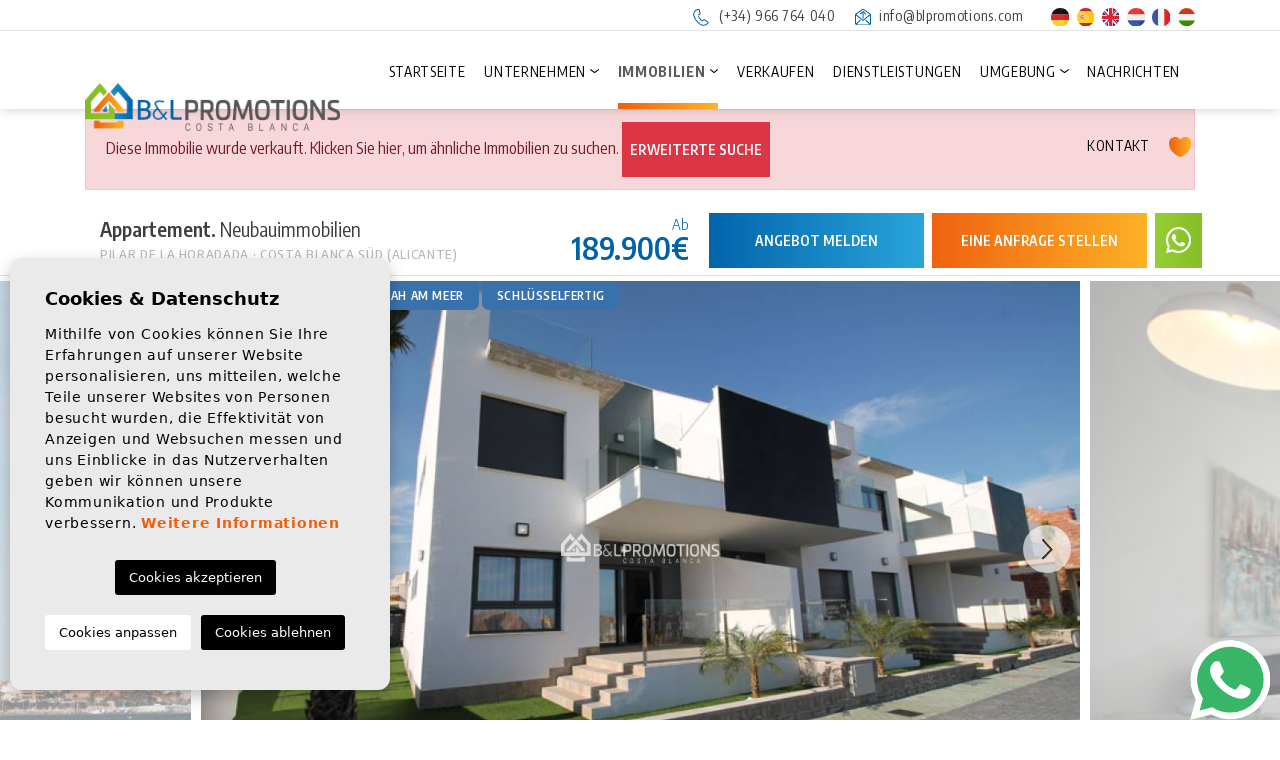

--- FILE ---
content_type: text/html; charset=UTF-8
request_url: https://blpromotions.com/de/eigentum/161/neubauwohnung-zum-verkauf-in-pilar-de-la-horadada-alicante-spanien/
body_size: 18483
content:
<!DOCTYPE html> <!--[if lt IE 7 ]><html class="ie ie6" lang="de"> <![endif]--> <!--[if IE 7 ]><html class="ie ie7" lang="de"> <![endif]--> <!--[if IE 8 ]><html class="ie ie8" lang="de"> <![endif]--> <!--[if (gte IE 9)|!(IE)]><!-->
<html lang="de">
<!--<![endif]--> <head> <script async="" src="https://www.googletagmanager.com/gtag/js?id=G-MD3RET36ZC"></script> <script>
      window.dataLayer = window.dataLayer || [];
      function gtag(){dataLayer.push(arguments);}
      gtag('js', new Date());

      gtag('config', 'G-MD3RET36ZC');
    </script> <meta charset="utf-8"> <title>Neubauwohnung zum Verkauf in Pilar de la Horadada alica</title> <meta name="description" content="Neubauwohnungen mit Gemeinschaftspool zum Verkauf in Pilar de la Horadada, Costa Blanca, Spanien." > <meta name="keywords" content="Neubauwohnungen in pilar de la horadada zum Verkauf, neue Wohnungen zum Verkauf costa blanca spanien" > <meta property="og:site_name" content="blpromotions.com"> <meta property="og:title" content="Neubauwohnung zum Verkauf in Pilar de la Horadada alicante spanien"> <meta property="og:url" content="https://blpromotions.com/de/eigentum/161/neubauwohnung-zum-verkauf-in-pilar-de-la-horadada-alicante-spanien/"> <meta property="og:type" content="blog"> <meta property="og:description" content="Neubauwohnungen mit Gemeinschaftspool zum Verkauf in Pilar de la Horadada, Costa Blanca, Spanien."> <meta property="og:image" content="https://blpromotions.com/media/images/properties/thumbnails/1204_lg.jpg"> <meta name="GOOGLEBOT" content="INDEX,FOLLOW,ALL" > <meta name="ROBOTS" content="INDEX,FOLLOW,ALL" > <meta name="revisit-after" content="7 DAYS" > <meta name="viewport" content="width=device-width, initial-scale=1.0, maximum-scale=1.0, user-scalable=yes"> <meta name="twitter:card" content="summary_large_image"> <meta name="twitter:site" content="@BLcostablanca"> <meta name="twitter:creator" content="@BLcostablanca"> <meta name="twitter:title" content="B&L Promotions Costa Blanca"> <meta name="twitter:description" content="Neubauwohnungen mit Gemeinschaftspool zum Verkauf in Pilar de la Horadada, Costa Blanca, Spanien."> <meta name="twitter:image" content="https://blpromotions.com/media/images/properties/thumbnails/1204_lg.jpg"> <link href="https://fonts.googleapis.com/css?family=Open+Sans:300,400,600,700,800" rel="stylesheet"> <link rel="stylesheet" href="/css/website.1738915504.css"> <style type="text/css">.label-1 { background: #3972aa !important;color: #ffffff !important; }.label-2 { background: #3972aa !important;color: #ffffff !important; }.label-3 { background: #3972aa !important;color: #ffffff !important; }.label-4 { background: #f26718 !important;color: #ffffff !important; }.label-5 { background: #43d854 !important;color: #ffffff !important; }.label-6 { background: #43d854 !important;color: #ffffff !important; }.label-7 { background: #3972aa !important;color: #ffffff !important; }</style> <script src='https://www.google.com/recaptcha/api.js?hl=de"'></script> <link rel="alternate" hreflang="es" href="https://blpromotions.com/propiedad/161/apartamento-de-obra-nueva-en-venta-en-pilar-de-la-horadada-alicante-costa-blanca/" /> <link rel="alternate" hreflang="en" href="https://blpromotions.com/en/property/161/new-build-apartment-for-sale-in-pilar-de-la-horadada-alicante-spain/" /> <link rel="alternate" hreflang="nl" href="https://blpromotions.com/nl/eigendom/161/nieuwbouw-appartement-te-koop-in-pilar-de-la-horadada-alicante-spanje/" /> <link rel="alternate" hreflang="fr" href="https://blpromotions.com/fr/propriete/161/appartement-neuf-a-vendre-a-pilar-de-la-horadada-alicante-espagne/" /> <link rel="alternate" hreflang="de" href="https://blpromotions.com/de/eigentum/161/neubauwohnung-zum-verkauf-in-pilar-de-la-horadada-alicante-spanien/" /> <link rel="alternate" hreflang="hu" href="https://blpromotions.com/hu/property/161/uj-epitesu-lakas-elado-pilar-de-la-horadada-alicante-spanyolorszag/" /> <script type="application/ld+json"> { "@context" : "https://schema.org", "logo": "https://blpromotions.com/media/images/website/bl-logo.png", "image": "https://blpromotions.com/media/images/banner/banner_1.jpg", "photo" : "https://blpromotions.com/media/images/banner/banner_1.jpg", "priceRange" : "280€ - 3.200.000€", "@type" : "RealEstateAgent", "name":"BL Promotions", "url":"https://blpromotions.com/", "sameAs": [ "https://www.facebook.com/BL-Promotions-Costa-Blanca-123623194338503/", "https://twitter.com/blcostablanca", "https://www.youtube.com/channel/UCWunpw-Agz880lJ_6QaIjTQ" ], "email":"info@blpromotions.com", "telephone":"34966764040", "openingHours": [ "Lunes a Viernes: 9:00-14:00 y 15:00-18:00"], "aggregateRating":{ "@type":"AggregateRating","ratingValue":"4.9","reviewCount":"21" }, "address" : { "@type": "PostalAddress", "addressLocality": "Orihuela Costa", "addressRegion": "Alicante", "postalCode": "03189", "streetAddress": "Calle Magallanes 18, Centro Comercial Rioja, Local 16" }, "hasMap":"https://goo.gl/maps/QRQhhUZNAoCdamgR9" } </script> <script type="application/ld+json">{ "@context":"http://schema.org", "@type":"WebSite", "url": "https://blpromotions.com", "potentialAction": { "@type":"SearchAction", "target":"https://blpromotions.com/de/eigenschaften/?globalsearch={search_term_string}", "query-input":"required name=search_term_string" } }</script> <link rel="shortcut icon" href="/media/images/icons/favicon.ico"> <link rel="apple-touch-icon" sizes="57x57" href="/media/images/icons/apple-icon-57x57.png" /> <link rel="apple-touch-icon" sizes="60x60" href="/media/images/icons/apple-icon-60x60.png" /> <link rel="apple-touch-icon" sizes="72x72" href="/media/images/icons/apple-icon-72x72.png" /> <link rel="apple-touch-icon" sizes="76x76" href="/media/images/icons/apple-icon-76x76.png" /> <link rel="apple-touch-icon" sizes="114x114" href="/media/images/icons/apple-icon-114x114.png" /> <link rel="apple-touch-icon" sizes="120x120" href="/media/images/icons/apple-icon-120x120.png" /> <link rel="apple-touch-icon" sizes="144x144" href="/media/images/icons/apple-icon-144x144.png" /> <link rel="apple-touch-icon" sizes="152x152" href="/media/images/icons/apple-icon-152x152.png" /> <link rel="apple-touch-icon" sizes="180x180" href="/media/images/icons/apple-icon-180x180.png" /> <link rel="icon" type="image/png" sizes="192x192" href="/media/images/icons/android-icon-192x192.png" /> <link rel="icon" type="image/png" sizes="32x32" href="/media/images/icons/favicon-32x32.png" /> <link rel="icon" type="image/png" sizes="96x96" href="/media/images/icons/favicon-96x96.png" /> <link rel="icon" type="image/png" sizes="16x16" href="/media/images/icons/favicon-16x16.png" /> <meta name="msapplication-TileColor" content="#ffffff" /> <meta name="msapplication-TileImage" content="/media/images/icons/ms-icon-144x144.png" /> <meta name="theme-color" content="#ffffff" /> <meta name="GOOGLEBOT" content="INDEX,FOLLOW,ALL" > <meta name="ROBOTS" content="INDEX,FOLLOW,ALL" > <link rel="canonical" href="https://blpromotions.com/de/eigentum/161/neubauwohnung-zum-verkauf-in-pilar-de-la-horadada-alicante-spanien/" /> <meta name="google-site-verification" content="rTjDjDtk1XH4QxgLdDW6LU3h-ruvgpJMd7mwkNxWpjE" /> </head> <body class="de property interior "> <div class="main-header-top d-none d-lg-block"> <div class="container"> <div class="row justify-content-end text-right"> <div class="col"> <div class="d-inline-block mr-3"> <a href="tel:+34966764040" onclick="gtag('event', 'evento', { 'event_category': 'Contact Form', 'event_action': 'Contact', 'event_label': 'telf' });"> <img src="/media/images/website/icon-phone.svg" alt="Telefon" class="mr-1">
                            (+34) 966 764 040</a> </div> <div class="d-inline-block mr-4"> <a href="mailto:info@blpromotions.com" onclick="gtag('event', 'evento', { 'event_category': 'Contact Form', 'event_action': 'Contact', 'event_label': 'email' });"> <img src="/media/images/website/icon-mail.svg" alt="Email" class="mr-1">
                            info@blpromotions.com
                        </a> </div> <div class="d-inline-block"> <ul class="list-inline mb-0"> <li class="list-inline-item mr-1"> <a href="http://blpromotions.com/hu/property/161/uj-epitesu-lakas-elado-pilar-de-la-horadada-alicante-spanyolorszag/"> <img src="/media/images/website/flags-rounded/de.svg" alt="Deutsch" width="17.5" height="17.5"> </a> </li> <li class="list-inline-item mr-1"> <a href="http://blpromotions.com/propiedad/161/apartamento-de-obra-nueva-en-venta-en-pilar-de-la-horadada-alicante-costa-blanca/"> <img src="/media/images/website/flags-rounded/es.svg" alt="Español" width="17.5" height="17.5"> </a> </li> <li class="list-inline-item mr-1"> <a href="http://blpromotions.com/en/property/161/new-build-apartment-for-sale-in-pilar-de-la-horadada-alicante-spain/"> <img src="/media/images/website/flags-rounded/en.svg" alt="English" width="17.5" height="17.5"> </a> </li> <li class="list-inline-item mr-1"> <a href="http://blpromotions.com/nl/eigendom/161/nieuwbouw-appartement-te-koop-in-pilar-de-la-horadada-alicante-spanje/"> <img src="/media/images/website/flags-rounded/nl.svg" alt="Dutch" width="17.5" height="17.5"> </a> </li> <li class="list-inline-item mr-1"> <a href="http://blpromotions.com/fr/propriete/161/appartement-neuf-a-vendre-a-pilar-de-la-horadada-alicante-espagne/"> <img src="/media/images/website/flags-rounded/fr.svg" alt="Français" width="17.5" height="17.5"> </a> </li> <li class="list-inline-item mr-0"> <a href="http://blpromotions.com/hu/property/161/uj-epitesu-lakas-elado-pilar-de-la-horadada-alicante-spanyolorszag/"> <img src="/media/images/website/flags-rounded/hu.svg" alt="Magyar" width="17.5" height="17.5"> </a> </li> </ul> </div> </div> </div> </div> </div> <div class="main-header"> <div class="container h-100"> <div class="row h-100 align-items-center"> <div class="col-6 col-md-5 col-lg-2 col-xl-3"> <a href="/de/" class="brand d-block d-md-inline-block" > <img src="/media/images/website/website-logo@2x.png" class="img-fluid" alt="B&L Promotions" width="300" height="56.4"> </a> </div> <div class="col text-right"> <div class="menu-responsivo d-lg-none"> <ul class="list-inline mb-0"> <li class="list-inline-item mr-1"> <a href="http://blpromotions.com/hu/property/161/uj-epitesu-lakas-elado-pilar-de-la-horadada-alicante-spanyolorszag/"> <img src="/media/images/website/flags-rounded/de.svg" alt="Deutsch" width="17.5" height="17.5"> </a> </li> <li class="list-inline-item mr-1"> <a href="http://blpromotions.com/propiedad/161/apartamento-de-obra-nueva-en-venta-en-pilar-de-la-horadada-alicante-costa-blanca/"> <img src="/media/images/website/flags-rounded/es.svg" alt="Español" width="17.5" height="17.5"> </a> </li> <li class="list-inline-item mr-1"> <a href="http://blpromotions.com/en/property/161/new-build-apartment-for-sale-in-pilar-de-la-horadada-alicante-spain/"> <img src="/media/images/website/flags-rounded/en.svg" alt="English" width="17.5" height="17.5"> </a> </li> <li class="list-inline-item mr-1"> <a href="http://blpromotions.com/nl/eigendom/161/nieuwbouw-appartement-te-koop-in-pilar-de-la-horadada-alicante-spanje/"> <img src="/media/images/website/flags-rounded/nl.svg" alt="Dutch" width="17.5" height="17.5"> </a> </li> <li class="list-inline-item mr-1"> <a href="http://blpromotions.com/fr/propriete/161/appartement-neuf-a-vendre-a-pilar-de-la-horadada-alicante-espagne/"> <img src="/media/images/website/flags-rounded/fr.svg" alt="Français" width="17.5" height="17.5"> </a> </li> <li class="list-inline-item mr-0"> <a href="http://blpromotions.com/hu/property/161/uj-epitesu-lakas-elado-pilar-de-la-horadada-alicante-spanyolorszag/"> <img src="/media/images/website/flags-rounded/hu.svg" alt="Magyar" width="17.5" height="17.5"> </a> </li> </ul> <div class="d-inline"> <a class="responsive-search-button btn" href="#"> <img src="/media/images/website/lupa.svg" width="" height="" alt="Immobilien suchen"> </a> </div> <div class="d-inline"> <a class="btn-menu-lateral btn" href="javascript:void(0);"> <img src="/media/images/website/bars.svg" width="28" height="25"> </a> </div> </div> <nav id="main-nav" class="d-none d-lg-block"> <ul class="list-inline mb-0"> <li class="list-inline-item" ><a href="/de/">Startseite</a></li> <li class="dropdown   list-inline-item" > <a href="/de/uber-uns/" class="dropdown-toggle" role="button" data-toggle="dropdown" id="dropdownMenuLink1" aria-haspopup="true" aria-expanded="false" >Unternehmen</a> <ul class="dropdown-menu animated fadeIn" aria-labelledby="dropdownMenuLink1if" > <li class=" dropdown-item"><a
                    href="/de/uber-uns/">Unternehmen</a></li> <li class=" dropdown-item"><a href="/de/agenten/">Zusammenarbeit</a></li> </ul> </li> <li class="dropdown  active list-inline-item" > <a href="/de/eigenschaften/" class="dropdown-toggle" role="button" data-toggle="dropdown" id="dropdownMenuLink1" aria-haspopup="true" aria-expanded="false" >Immobilien</a> <ul class="dropdown-menu animated fadeIn" aria-labelledby="dropdownMenuLink1if" > <li class="d-md-none dropdown-item"> <a href="/de/eigenschaften/">Alle Immobilien ansehen</a> </li> <li class="dropdown-item"><a
                            href="/de/eigenschaften-langzeitvermietung/">Langzeitvermietung</a></li> <li class="dropdown-item"><a
                            href="/de/eigenschaften-ferienvermietung/">Ferienvermietung</a></li> <li class="dropdown-item"><a
                            href="/de/eigenschaften-neubauimmobilien/">Neubauimmobilien</a></li> <li class="dropdown-item"><a
                            href="/de/eigenschaften-gebrauchtimmobilien/">Gebrauchtimmobilien</a></li> </ul> </li> <li class="list-inline-item" ><a href="/de/verkaufen-sie-ihre-immobilie/">Verkaufen</a></li> <li class="list-inline-item" ><a href="/de/dienstleistungen/">Dienstleistungen</a></li> <li class="dropdown   list-inline-item" > <a href="/de/gebietsfuhrer/" class="dropdown-toggle" role="button" data-toggle="dropdown" id="dropdownMenuLink3" aria-haspopup="true" aria-expanded="false" >Umgebung</a> <ul class="dropdown-menu animated fadeIn" aria-labelledby="dropdownMenuLink3if" > <li class="d-md-none dropdown-item"><a
                    href="/de/gebietsfuhrer/">Umgebung</a></li> <li class="dropdown-item" ><a href="/de/gebietsfuhrer#costablanca">Costa Blanca</a></li> <li class="dropdown-item" ><a href="/de/gebietsfuhrer#costacalida">Costa Cálida</a></li> <li class="dropdown-item" ><a href="/de/gebietsfuhrer#spanishgolfresorts">Golfplätze</a></li> </ul> </li> <li class="list-inline-item" ><a href="/de/nachrichten/">Nachrichten</a></li> <li class="list-inline-item" ><a href="/de/kontakt/">Kontakt</a></li> <li class="hidden-on-footer-nav-lg list-inline-item" > <a href="/de/favoriten/"> <span class="favor mr-1"><img src="/media/images/website/icon-heart.svg" alt="Favoriten" width="22.5" height="20"> </span> <span class="hidden-on-main-nav hidden-on-side-nav hidden-on-footer-nav">Favoriten</span> <span id="budget-fav"></span> </a> </li> </ul> </nav> </div> </div> </div> </div> <div class="mega-menu"> <div class="bg-color-modal"> <div class="container px-0"> <a href="javascript:void(0);" class="btn-menu-lateral text-right btn mt-2"> <img src="/media/images/website/icon-close-modal.white.svg" alt="" title="" class="img-fluid me-2" loading="lazy" width="21" height="21"> </a> <div class="row"> <div class="col-xl-12"> <ul class="pl-0 pr-4"> <li class="list-inline-item" ><a href="/de/">Startseite</a></li> <li class="dropdown dropup  list-inline-item" > <a href="/de/uber-uns/" class="dropdown-toggle" role="button" data-toggle="dropdown" id="dropdownMenuLink1ft" aria-haspopup="true" aria-expanded="false" >Unternehmen</a> <ul class="dropdown-menu animated fadeIn" aria-labelledby="dropdownMenuLink1ifft" > <li class=" dropdown-item"><a
                    href="/de/uber-uns/">Unternehmen</a></li> <li class=" dropdown-item"><a href="/de/agenten/">Zusammenarbeit</a></li> </ul> </li> <li class="dropdown dropup active list-inline-item" > <a href="/de/eigenschaften/" class="dropdown-toggle" role="button" data-toggle="dropdown" id="dropdownMenuLink1ft" aria-haspopup="true" aria-expanded="false" >Immobilien</a> <ul class="dropdown-menu animated fadeIn" aria-labelledby="dropdownMenuLink1ifft" > <li class="d-md-none dropdown-item"> <a href="/de/eigenschaften/">Alle Immobilien ansehen</a> </li> <li class="dropdown-item"><a
                            href="/de/eigenschaften-langzeitvermietung/">Langzeitvermietung</a></li> <li class="dropdown-item"><a
                            href="/de/eigenschaften-ferienvermietung/">Ferienvermietung</a></li> <li class="dropdown-item"><a
                            href="/de/eigenschaften-neubauimmobilien/">Neubauimmobilien</a></li> <li class="dropdown-item"><a
                            href="/de/eigenschaften-gebrauchtimmobilien/">Gebrauchtimmobilien</a></li> </ul> </li> <li class="list-inline-item" ><a href="/de/verkaufen-sie-ihre-immobilie/">Verkaufen</a></li> <li class="list-inline-item" ><a href="/de/dienstleistungen/">Dienstleistungen</a></li> <li class="dropdown dropup  list-inline-item" > <a href="/de/gebietsfuhrer/" class="dropdown-toggle" role="button" data-toggle="dropdown" id="dropdownMenuLink3ft" aria-haspopup="true" aria-expanded="false" >Umgebung</a> <ul class="dropdown-menu animated fadeIn" aria-labelledby="dropdownMenuLink3ifft" > <li class="d-md-none dropdown-item"><a
                    href="/de/gebietsfuhrer/">Umgebung</a></li> <li class="dropdown-item" ><a href="/de/gebietsfuhrer#costablanca">Costa Blanca</a></li> <li class="dropdown-item" ><a href="/de/gebietsfuhrer#costacalida">Costa Cálida</a></li> <li class="dropdown-item" ><a href="/de/gebietsfuhrer#spanishgolfresorts">Golfplätze</a></li> </ul> </li> <li class="list-inline-item" ><a href="/de/nachrichten/">Nachrichten</a></li> <li class="list-inline-item" ><a href="/de/kontakt/">Kontakt</a></li> <li class="hidden-on-footer-nav-lg list-inline-item" > <a href="/de/favoriten/"> <span class="favor mr-1"><img src="/media/images/website/icon-heart.svg" alt="Favoriten" width="22.5" height="20"> </span> <span class="hidden-on-main-nav hidden-on-side-nav hidden-on-footer-nav">Favoriten</span> <span id="budget-fav"></span> </a> </li> </ul> </div> <div class="col-12"> <div class="contat-menu p-3"> <div class="foot-data"> <p> <img src="/media/images/website/icono-phone.svg" alt="Telefon" width="24" height="23.4" class="d-inline-block mr-2"> <a href="tel:+34966764040" onclick="gtag('event', 'evento', { 'event_category': 'Contact Form', 'event_action': 'Contact', 'event_label': 'telf' });">
                                (+34) 966 764 040</a> </p> <p> <img src="/media/images/website/icono-mail.svg" alt="Email" width="18.8" height="19.5" class="d-inline-block mr-2"> <a onclick="gtag('event', 'evento', { 'event_category': 'Contact Form', 'event_action': 'Contact', 'event_label': 'email' });" class="mail" href="mailto:info@blpromotions.com">info@blpromotions.com</a> </p> <p> <img src="/media/images/website/icono-location.svg" alt="Direktion" width="16.8" height="25.4" class="d-inline-block mr-2"><a
                                href="https://maps.app.goo.gl/tfSUC7aqZ5xAD9wb8" target="_blank">C/ Magallanes 18, Centro Comercial Rioja, Local 16, 03189 Orihuela Costa (Alicante)</a> </p> <p class="horario">
                            Montag bis Freitag: 9:00-14:00 und 15:00-18:00 / Samstags und Sonntags: Nach Vereinbarung
                        </p> </div> </div> </div> </div> </div> </div> </div> <div class="container"> <div class="row"> <div class="col"> <div class="alert alert-danger" role="alert">
        Diese Immobilie wurde verkauft. Klicken Sie hier, um ähnliche Immobilien zu suchen.
        <a href="/de/erweiterte-suche/" class="btn btn-danger btn-sm">Erweiterte Suche</a> </div> </div> </div> </div> <div class="property-title"> <div class="container"> <div class="row mx-0 py-2 py-md-0 justify-content-center justify-content-lg-between align-items-center"> <div class="col-lg-4 col-xl-5 pe-lg-0 text-start d-none d-lg-block"> <h2 class="main-title"> <span class="text-first"><strong>Appartement. </strong> Neubauimmobilien</span> <small><span>Pilar de la Horadada</span> · <span>Costa Blanca Süd (Alicante)</span></small> </h2> </div> <div class="col"> <div class="row align-items-center justify-content-md-end"> <div class="col px-1"> <div class="row justify-content-end align-items-center"> <div
                                class="col-12 col-md-3 px-1 text-center text-lg-right price-responsive pr-md-3 mb-2 mb-lg-0"> <div class="precio"> <small>Ab</small> 
    
                    189.900€
    </div> </div> <div class="col-6 col-md-4 col-lg-3 col-xl-4 px-1 d-grid"> <a href="#" class="btn btn-secondary px-2 btn-block" data-toggle="modal" data-target="#bajadaModal">Angebot melden</a> </div> <div class="col-6 col-md-4 px-1 d-grid"> <a href="#property-form" class="btn px-2 btn-block btn-primary toSection btn-enquiry">
                                    Eine Anfrage stellen
                                </a> </div> <div class="col px-1 d-grid col-whats"> <a class="btn btn-block btn-whats btn-tertiary px-1" target="_blank" href="https://api.whatsapp.com/send?phone=34604421582&text=Ich%20interessiere%20mich%20f%C3%BCr%20diese%20Immobilie%3A%20A304"><i class="fal fab fa-whatsapp"></i></a> </a> </div> </div> </div> </div> </div> </div> </div> </div> <div class="property-gallery"> <div class="gallery-full"> <div class="container-fluid px-0"> <div class="property-slider-center"> <div class="slides"> <div> <a href="/media/images/properties/thumbnails/1204_xl.jpg" data-toggle="modal" data-target="#galleryModal" > <img src="/media/images/properties/thumbnails/1204_lg.jpg" class='img-fluid' alt="Neubauimmobilien - Appartement -
Pilar de la Horadada" title="Neubauimmobilien - Appartement -
Pilar de la Horadada"> </a> </div> <div> <a href="/media/images/properties/thumbnails/1205_xl.jpg" data-toggle="modal" data-target="#galleryModal" > <img src="/media/images/properties/thumbnails/1205_lg.jpg" class='img-fluid' alt="Neubauimmobilien - Appartement -
Pilar de la Horadada" title="Neubauimmobilien - Appartement -
Pilar de la Horadada"> </a> </div> <div> <a href="/media/images/properties/thumbnails/1206_xl.jpg" data-toggle="modal" data-target="#galleryModal" > <img src="/media/images/properties/thumbnails/1206_lg.jpg" class='img-fluid' alt="Neubauimmobilien - Appartement -
Pilar de la Horadada" title="Neubauimmobilien - Appartement -
Pilar de la Horadada"> </a> </div> <div> <a href="/media/images/properties/thumbnails/1207_xl.jpg" data-toggle="modal" data-target="#galleryModal" > <img src="/media/images/properties/thumbnails/1207_lg.jpg" class='img-fluid' alt="Neubauimmobilien - Appartement -
Pilar de la Horadada" title="Neubauimmobilien - Appartement -
Pilar de la Horadada"> </a> </div> <div> <a href="/media/images/properties/thumbnails/1208_xl.jpg" data-toggle="modal" data-target="#galleryModal" > <img src="/media/images/properties/thumbnails/1208_lg.jpg" class='img-fluid' alt="Neubauimmobilien - Appartement -
Pilar de la Horadada" title="Neubauimmobilien - Appartement -
Pilar de la Horadada"> </a> </div> <div> <a href="/media/images/properties/thumbnails/1209_xl.jpg" data-toggle="modal" data-target="#galleryModal" > <img src="/media/images/properties/thumbnails/1209_lg.jpg" class='img-fluid' alt="Neubauimmobilien - Appartement -
Pilar de la Horadada" title="Neubauimmobilien - Appartement -
Pilar de la Horadada"> </a> </div> <div> <a href="/media/images/properties/thumbnails/1210_xl.jpg" data-toggle="modal" data-target="#galleryModal" > <img src="/media/images/properties/thumbnails/1210_lg.jpg" class='img-fluid' alt="Neubauimmobilien - Appartement -
Pilar de la Horadada" title="Neubauimmobilien - Appartement -
Pilar de la Horadada"> </a> </div> <div> <a href="/media/images/properties/thumbnails/1211_xl.jpg" data-toggle="modal" data-target="#galleryModal" > <img src="/media/images/properties/thumbnails/1211_lg.jpg" class='img-fluid' alt="Neubauimmobilien - Appartement -
Pilar de la Horadada" title="Neubauimmobilien - Appartement -
Pilar de la Horadada"> </a> </div> <div> <a href="/media/images/properties/thumbnails/1212_xl.jpg" data-toggle="modal" data-target="#galleryModal" > <img src="/media/images/properties/thumbnails/1212_lg.jpg" class='img-fluid' alt="Neubauimmobilien - Appartement -
Pilar de la Horadada" title="Neubauimmobilien - Appartement -
Pilar de la Horadada"> </a> </div> <div> <a href="/media/images/properties/thumbnails/1213_xl.jpg" data-toggle="modal" data-target="#galleryModal" > <img src="/media/images/properties/thumbnails/1213_lg.jpg" class='img-fluid' alt="Neubauimmobilien - Appartement -
Pilar de la Horadada" title="Neubauimmobilien - Appartement -
Pilar de la Horadada"> </a> </div> <div> <a href="/media/images/properties/thumbnails/1214_xl.jpg" data-toggle="modal" data-target="#galleryModal" > <img src="/media/images/properties/thumbnails/1214_lg.jpg" class='img-fluid' alt="Neubauimmobilien - Appartement -
Pilar de la Horadada" title="Neubauimmobilien - Appartement -
Pilar de la Horadada"> </a> </div> <div> <a href="/media/images/properties/thumbnails/3593_xl.jpg" data-toggle="modal" data-target="#galleryModal" > <img src="/media/images/properties/thumbnails/3593_lg.jpg" class='img-fluid' alt="Neubauimmobilien - Appartement -
Pilar de la Horadada" title="Neubauimmobilien - Appartement -
Pilar de la Horadada"> </a> </div> <div> <a href="/media/images/properties/thumbnails/3594_xl.jpg" data-toggle="modal" data-target="#galleryModal" > <img src="/media/images/properties/thumbnails/3594_lg.jpg" class='img-fluid' alt="Neubauimmobilien - Appartement -
Pilar de la Horadada" title="Neubauimmobilien - Appartement -
Pilar de la Horadada"> </a> </div> <div> <a href="/media/images/properties/thumbnails/3595_xl.jpg" data-toggle="modal" data-target="#galleryModal" > <img src="/media/images/properties/thumbnails/3595_lg.jpg" class='img-fluid' alt="Neubauimmobilien - Appartement -
Pilar de la Horadada" title="Neubauimmobilien - Appartement -
Pilar de la Horadada"> </a> </div> <div> <a href="/media/images/properties/thumbnails/3596_xl.jpg" data-toggle="modal" data-target="#galleryModal" > <img src="/media/images/properties/thumbnails/3596_lg.jpg" class='img-fluid' alt="Neubauimmobilien - Appartement -
Pilar de la Horadada" title="Neubauimmobilien - Appartement -
Pilar de la Horadada"> </a> </div> </div> <div class="energia d-none d-lg-inline"> <img class="img-fluid" src="/media/images/website/energia.png" alt="Energiebewertung"> <span>In Bearbeitung</span> </div> <div class="property-gal"> <div class="labels"> <div class="badge bg-primary text-white">A304</div> <div class="badge bg-danger text-white">VERKAUFT</div> <div class="badge badge-info label-2">NAH AM MEER</div> <div class="badge badge-info label-7">SCHLÜSSELFERTIG</div> </div> </div> </div> </div> </div> <div class="modal fade custom-modal p-0" tabindex="-1" role="dialog" id="galleryModal"> <div class="modal-dialog modal-full-screen" role="document"> <div class="modal-content"> <div class="property-title header-modal"> <div class="container"> <div class="row mx-0 py-2 py-md-0 justify-content-center justify-content-lg-between align-items-center"> <div class="col-lg-4 col-xl-4 px-lg-0 text-start d-none d-lg-block"> <h2 class="main-title"> <span class="text-first"><strong>Appartement. </strong> Neubauimmobilien</span> <small><span>Pilar de la Horadada</span> · <span>Costa Blanca Süd (Alicante)</span></small> </h2> </div> <div class="col"> <div class="row align-items-center justify-content-end"> <div class="col px-1"> <div class="row justify-content-center justify-content-md-end align-items-center"> <div
                                            class="col-12 col-md-3 px-1 text-center text-lg-right price-responsive pr-md-3 mb-2 mb-lg-0"> <div class="precio"> <small>Ab</small> 
    
                    189.900€
    </div> </div> <div class="col-6 col-md-3 col-xl-4 px-1 d-grid col-btn"> <a href="#" class="btn btn-secondary px-2 btn-block" data-toggle="modal" data-target="#bajadaModal">Angebot melden</a> </div> <div class="col-6 col-md-3 col-xl-4 px-1 d-grid col-btn"> <a href="#property-form" data-dismiss="modal" aria-label="Close" class="btn px-2 btn-block btn-primary toSection btn-enquiry">
                                                Eine Anfrage stellen
                                            </a> </div> <div class="col px-1 d-grid col-whats"> <a class="btn btn-block btn-whats btn-tertiary px-1" target="_blank" href="https://api.whatsapp.com/send?phone=34604421582&text=Ich%20interessiere%20mich%20f%C3%BCr%20diese%20Immobilie%3A%20A304"><i class="fal fab fa-whatsapp"></i></a> </a> </div> <div class="col pl-1 pr-0 d-grid col-close"> <a class="btn px-0 btn-block btn-close close btn-close-modal" data-dismiss="modal" aria-label="Close"> <img src="/media/images/website/icon-close-modal.svg" alt="" title="" class="img-fluid me-2" loading="lazy" width="21" height="21"> </a> </div> </div> </div> </div> </div> </div> </div> </div> <div class="container mt-2"> <div class="row justify-content-center mb-lg-2"> <div class="col-12 px-md-0 mb-3"> <img src="/img/neubauimmobilien-appartement-pilar-de-la-horadada_1204_xl.jpg?id=1.0001" class='img-fluid' alt="Neubauimmobilien - Appartement -
Pilar de la Horadada" title="Neubauimmobilien - Appartement -
Pilar de la Horadada"> </div> <div class="col-12 px-md-0 mb-3"> <img src="/img/neubauimmobilien-appartement-pilar-de-la-horadada_1205_xl.jpg?id=1.0001" class='img-fluid' alt="Neubauimmobilien - Appartement -
Pilar de la Horadada" title="Neubauimmobilien - Appartement -
Pilar de la Horadada"> </div> <div class="col-12 px-md-0 mb-3"> <img src="/img/neubauimmobilien-appartement-pilar-de-la-horadada_1206_xl.jpg?id=1.0001" class='img-fluid' alt="Neubauimmobilien - Appartement -
Pilar de la Horadada" title="Neubauimmobilien - Appartement -
Pilar de la Horadada"> </div> <div class="col-12 px-md-0 mb-3"> <img src="/img/neubauimmobilien-appartement-pilar-de-la-horadada_1207_xl.jpg?id=1.0001" class='img-fluid' alt="Neubauimmobilien - Appartement -
Pilar de la Horadada" title="Neubauimmobilien - Appartement -
Pilar de la Horadada"> </div> <div class="col-12 px-md-0 mb-3"> <img src="/img/neubauimmobilien-appartement-pilar-de-la-horadada_1208_xl.jpg?id=1.0001" class='img-fluid' alt="Neubauimmobilien - Appartement -
Pilar de la Horadada" title="Neubauimmobilien - Appartement -
Pilar de la Horadada"> </div> <div class="col-12 px-md-0 mb-3"> <img src="/img/neubauimmobilien-appartement-pilar-de-la-horadada_1209_xl.jpg?id=1.0001" class='img-fluid' alt="Neubauimmobilien - Appartement -
Pilar de la Horadada" title="Neubauimmobilien - Appartement -
Pilar de la Horadada"> </div> <div class="col-12 px-md-0 mb-3"> <img src="/img/neubauimmobilien-appartement-pilar-de-la-horadada_1210_xl.jpg?id=1.0001" class='img-fluid' alt="Neubauimmobilien - Appartement -
Pilar de la Horadada" title="Neubauimmobilien - Appartement -
Pilar de la Horadada"> </div> <div class="col-12 px-md-0 mb-3"> <img src="/img/neubauimmobilien-appartement-pilar-de-la-horadada_1211_xl.jpg?id=1.0001" class='img-fluid' alt="Neubauimmobilien - Appartement -
Pilar de la Horadada" title="Neubauimmobilien - Appartement -
Pilar de la Horadada"> </div> <div class="col-12 px-md-0 mb-3"> <img src="/img/neubauimmobilien-appartement-pilar-de-la-horadada_1212_xl.jpg?id=1.0001" class='img-fluid' alt="Neubauimmobilien - Appartement -
Pilar de la Horadada" title="Neubauimmobilien - Appartement -
Pilar de la Horadada"> </div> <div class="col-12 px-md-0 mb-3"> <img src="/img/neubauimmobilien-appartement-pilar-de-la-horadada_1213_xl.jpg?id=1.0001" class='img-fluid' alt="Neubauimmobilien - Appartement -
Pilar de la Horadada" title="Neubauimmobilien - Appartement -
Pilar de la Horadada"> </div> <div class="col-12 px-md-0 mb-3"> <img src="/img/neubauimmobilien-appartement-pilar-de-la-horadada_1214_xl.jpg?id=1.0001" class='img-fluid' alt="Neubauimmobilien - Appartement -
Pilar de la Horadada" title="Neubauimmobilien - Appartement -
Pilar de la Horadada"> </div> <div class="col-12 px-md-0 mb-3"> <img src="/img/neubauimmobilien-appartement-pilar-de-la-horadada_3593_xl.jpg?id=1.0001" class='img-fluid' alt="Neubauimmobilien - Appartement -
Pilar de la Horadada" title="Neubauimmobilien - Appartement -
Pilar de la Horadada"> </div> <div class="col-12 px-md-0 mb-3"> <img src="/img/neubauimmobilien-appartement-pilar-de-la-horadada_3594_xl.jpg?id=1.0001" class='img-fluid' alt="Neubauimmobilien - Appartement -
Pilar de la Horadada" title="Neubauimmobilien - Appartement -
Pilar de la Horadada"> </div> <div class="col-12 px-md-0 mb-3"> <img src="/img/neubauimmobilien-appartement-pilar-de-la-horadada_3595_xl.jpg?id=1.0001" class='img-fluid' alt="Neubauimmobilien - Appartement -
Pilar de la Horadada" title="Neubauimmobilien - Appartement -
Pilar de la Horadada"> </div> <div class="col-12 px-md-0 mb-3"> <img src="/img/neubauimmobilien-appartement-pilar-de-la-horadada_3596_xl.jpg?id=1.0001" class='img-fluid' alt="Neubauimmobilien - Appartement -
Pilar de la Horadada" title="Neubauimmobilien - Appartement -
Pilar de la Horadada"> </div> </div> <div class="row justify-content-center pb-5"> <div class="col-2 text-center"> <a class="close float-none btn btn-close-modal" data-dismiss="modal" aria-label="Close"> <img src="/media/images/website/icon-close-modal.svg" alt="" title="" class="img-fluid me-3" loading="lazy" width="21" height="21"> </a> </div> </div> </div> </div> </div> </div> </div> <div class="property-data"> <div class="container"> <div class="row"> <div class="col-12"> <div class="botonera mt-3"> <div class="row justify-content-center justify-content-lg-between align-items-center"> <div class="col"> <div class="row gx-2 justify-content-center justify-content-lg-start"> <div class="col mb-3"> <div class="d-grid"> <a href="#" data-href="/modules/property/add-fav.php?fav=161" class="btn btn-circle add-fav " title="Zu Favoriten hinzufügen" rel="nofollow"> <img src="/media/images/website/properties/icon-favorites.svg" alt="Zu Favoriten hinzufügen" title="Zu Favoriten hinzufügen" class="img-fluid"> </a> <a href="#" data-href="/modules/property/rem-fav.php?fav=161" class="btn btn-circle rem-fav fav-hide" title="Aus Favoriten entfernen" rel="nofollow"> <img src="/media/images/website/properties/icon-favorites-full.svg" alt="Aus Favoriten entfernen" title="Aus Favoriten entfernen" class="img-fluid"> </a> </div> </div> <div class="col"> <div class="d-grid"> <a href="/modules/property/save_web.php?id=161&lang=de" target="_blank" class="btn btn-circle px-0 descargar" rel="nofollow"> <img src="/media/images/website/properties/icon-print.svg" alt="PDF / Drucken" title="PDF / Drucken" class="img-fluid"></a> </div> </div> <div class="col"> <div class="d-grid"> <a href="#" class="btn btn-circle" class="dropdown-toggle" role="button" data-toggle="dropdown" id="dropdownRedes" aria-haspopup="true" aria-expanded="false"> <img src="/media/images/website/properties/icon-share.svg" alt="" title="" class="img-fluid"> </a> <ul class="dropdown-menu animated fadeIn bg-light-blue" aria-labelledby="dropdownRedes" style=""> <li class="dropdown-item social-links bg-white"> <a class="facebook" href="https://www.facebook.com/sharer/sharer.php?u=https://blpromotions.com/de/eigentum/161/neubauwohnung-zum-verkauf-in-pilar-de-la-horadada-alicante-spanien/" target="_blank"> <i class="fab fa-facebook-f"></i> </a> <a class="twitter" href="https://www.twitter.com/share?url=https://blpromotions.com/de/eigentum/161/neubauwohnung-zum-verkauf-in-pilar-de-la-horadada-alicante-spanien/" target="_blank"> <i class="fab fa-twitter"></i> </a> <a class="linkedin" href="https://www.linkedin.com/shareArticle?mini=true&url=https://blpromotions.com/de/eigentum/161/neubauwohnung-zum-verkauf-in-pilar-de-la-horadada-alicante-spanien/&title=&summary=&source=" target="_blank"> <i class="fab fa-linkedin"></i> </a> <a class="btn-whatsapp-property" href="https://api.whatsapp.com/send?text=https://blpromotions.com/de/eigentum/161/neubauwohnung-zum-verkauf-in-pilar-de-la-horadada-alicante-spanien/" target="_blank"> <i class="fab fa-whatsapp"></i> </a> <a class="telegram" href="https://telegram.me/share/url?url=blpromotions.com/de/eigentum/161/neubauwohnung-zum-verkauf-in-pilar-de-la-horadada-alicante-spanien/" target="_blank"> <i class="fab fa-telegram-plane"></i> </a> <a href="#" class="friend" data-toggle="modal" data-target="#friendPureModal" title="An einen Freund senden"> <i class="fal fa-envelope"></i> </a> <a class="link" href="javascript:getlink();"><i class="fal fa-link"></i></a> </li> </ul> </div> </div> </div> </div> <div class="col"> <div class="row gx-2 justify-content-center justify-content-lg-end"> <div class="col mb-3"> <div class="d-grid"> <a href="/media/images/properties/thumbnails/1204_xl.jpg" data-toggle="modal" data-target="#galleryModal" class="px-5 btn btn-greyish" >
                            Alle Fotos ansehen
                        </a> </div> </div> <div class="col mb-3"> <div class="d-grid"> <a href="" class="btn btn-volver"> <i class="fal fa-chevron-left mr-2"></i>
                            Zurück
                        </a> </div> </div> </div> </div> </div> </div> </div> <div class="col-12"> <div class="d-lg-none text-center"> <h2 class="main-title"> <span class="text-first"><strong>Appartement. </strong> Neubauimmobilien</span> <small><span>Pilar de la Horadada</span> · <span>Costa Blanca Süd (Alicante)</span></small> </h2> </div> </div> <div class="col-12"> <div class="iconos my-lg-4 mb-lg-5"> <ul> <li> <img src="/media/images/website/properties/house.svg" width="42" height="42" alt=""> <div class="d-block"> <strong>Meter.</strong> <span> 80m<sup>2</sup></span> </div> </li> <li> <img src="/media/images/website/properties/bed.svg" width="42" height="38" alt="Schlafzimmer"> <div class="d-block"> <strong>Schlafzimmer.</strong> <span class="beds">2</span> </div> </li> <li> <img src="/media/images/website/properties/bath.svg" width="46" height="41" alt="Badezimmer"> <div class="d-block"> <strong>Badezimmer.</strong> <span class="baths">2</span> </div> </li> <li> <img src="/media/images/website/properties/pool.svg" width="35" height="39" alt="Schwimmbad"> <div class="d-block"> <strong>Schwimmbad.</strong> <span>Gemeinschaftlich</span> </div> </li> </ul> </div> </div> </div> </div> <div class="container-fluid container-tabs px-0"> <div class="container px-md-0"> <div class="row"> <div class="col-12 px-md-0"> <ul class="nav nav-tabs nav-fillx scroll-tabs text-uppercase" id="tabs" role="tablist"> <li class="nav-item col pl-0 pr-0"><a href="#pane-descripcion" class="nav-link active" role="tab" id="tab-descripcion" data-toggle="tab" aria-controls="descripcion">Beschreibung</a></li> <li class="nav-item col pl-0 pr-0"><a href="#pane-caracteristicas" class="nav-link " role="tab" id="tab-caracteristicas" data-toggle="tab" aria-controls="caracteristicas">Eigenschaften</a></li> <li class="nav-item col pl-0 pr-0"><a href="#pane-photos" class="nav-link" role="tab" id="tab-videos" data-toggle="tab" aria-controls="videos">Fotos</a></li> <li class="nav-item col pl-0 pr-0"><a href="#pane-mapa" class="nav-link" role="tab" id="tab-mapa" data-toggle="tab" aria-controls="mapa">Lage</a></li> <li class="nav-item col pl-0 pr-0"><a href="#" class="nav-link" data-toggle="modal" data-target="#economyModal">Finanzen</a></li> </ul> </div> </div> </div> </div> <div class="container"> <div class="row"> <div class="col-12"> <div class="tab-content row mt-lg-4" id="pn-content" role="tablist"> <div class="tab-pane col-12 mt-4" id="pane-descripcion"> <h3 class="main-title subtitle">Beschreibung</h3> <div class="row"> <div class="col-12"> <div class="bloque-texto"> <div class="collapse mb-4" id="collapseText"> <div class="property-description"> <p class="text-justify">Diese Appartementanlage liegt am Rande des Ortes Pilar de la Horadada. Die Anlage ist um einen Gemeinschaftsgarten mit einem großen Pool gebaut. Der Komplex ist vollständig eingezäunt. Es gibt Wohnungen im Erdgeschoss mit Garten und Obergeschoss Wohnungen mit Balkon und Dachterrasse. Die Wohnungen sind von sehr guter Qualität und verfügen über ein geräumiges Wohnzimmer mit offener Küche, zwei geräumige Schlafzimmer, jedes mit eigenem Badezimmer und einen großen Balkon. Das Preis-Leistungsverhältnis ist eine der Stärken dieser Wohnungen.<br>Von der Anlage sind es 3 Gehminuten zu einem großen Sportkomplex mit Hallenbad, Tennisplätze, Kletterwände und Laufbahn. Die Hauptstrasse ist in 15 minuten zu erreichen und der Strand ist nur 20 Minuten zu Fuß entfernt.</p> <p><em>Sollten Sie weitere Informationen benötigen über dieser oder einer anderen Immobilie, bitte kontaktieren Sie uns.</em></p> <p></p> </div> </div> <a class="btn-collapse collapsed" data-toggle="collapse" href="#collapseText" role="button" aria-expanded="false" aria-controls="collapseText">
                Mehr lesen
            </a> </div> </div> </div> </div> <div class="tab-pane col-12" id="pane-caracteristicas"> <div class="row"> <div class="col-12"> <h3 class="main-title subtitle">Eigenschaften</h3> </div> <div class="col-12 col-xl-3 col-lg-4 col-sm-6 mb-3"> <img src="/media/images/website/properties/check.svg" alt="" width="18" height="18" class="mr-2"> <strong>Schlafzimmer:</strong> <span>2</span> </div> <div class="col-12 col-xl-3 col-lg-4 col-sm-6 mb-3"> <img src="/media/images/website/properties/check.svg" alt="" width="18" height="18" class="mr-2"> <strong>Badezimmer:</strong> <span>2</span> </div> <div class="col-12 col-xl-3 col-lg-4 col-sm-6 mb-3"> <img src="/media/images/website/properties/check.svg" alt="" width="18" height="18" class="mr-2"> <strong>Bebaute Oberfläche:</strong> <span>80m<sup>2</sup></span> </div> <div class="col-12 col-xl-3 col-lg-4 col-sm-6 mb-3"> <img src="/media/images/website/properties/check.svg" alt="" width="18" height="18" class="mr-2"> <strong>Schwimmbad:</strong> <span>Gemeinschaftlich</span> </div> <div class="col-12 col-xl-3 col-lg-4 col-sm-6 mb-3"> <img src="/media/images/website/properties/check.svg" alt="" width="18" height="18" class="mr-2"> <strong>Entfernung zum Strand:</strong> <span>700
            M</span> </div> <div class="col-12 col-xl-3 col-lg-4 col-sm-6 mb-3"> <img src="/media/images/website/properties/check.svg" alt="" width="18" height="18" class="mr-2"> <strong>Entfernung zum Flughafen:</strong> <span>40
            Km</span> </div> <div class="col-12 col-xl-3 col-lg-4 col-sm-6 mb-3"> <img src="/media/images/website/properties/check.svg" alt="" width="18" height="18" class="mr-2"> <strong>Entfernung zur Unterhaltung:</strong> <span>300
            M</span> </div> <div class="col-12 col-xl-3 col-lg-4 col-sm-6 mb-3"> <img src="/media/images/website/properties/check.svg" alt="" width="18" height="18" class="mr-2"> <strong>Entfernung zum Golfplatz:</strong> <span>5
            Km</span> </div> <div class="col-12 col-xl-3 col-lg-4 col-sm-6 mb-3"> <img src="/media/images/website/properties/check.svg" alt="" width="18" height="18" class="mr-2">
                Klimaanlage mit Wärmepumpe
            </div> <div class="col-12 col-xl-3 col-lg-4 col-sm-6 mb-3"> <img src="/media/images/website/properties/check.svg" alt="" width="18" height="18" class="mr-2">
                Gemeinschaftspool
            </div> <div class="col-12 col-xl-3 col-lg-4 col-sm-6 mb-3"> <img src="/media/images/website/properties/check.svg" alt="" width="18" height="18" class="mr-2">
                Offene Küche
            </div> <div class="col-12 col-xl-3 col-lg-4 col-sm-6 mb-3"> <img src="/media/images/website/properties/check.svg" alt="" width="18" height="18" class="mr-2">
                Gemeinschaftsgarten
            </div> <div class="col-12 col-xl-3 col-lg-4 col-sm-6 mb-3"> <img src="/media/images/website/properties/check.svg" alt="" width="18" height="18" class="mr-2">
                Nah am Geschäften / Restaurants
            </div> <div class="col-12 col-xl-3 col-lg-4 col-sm-6 mb-3"> <img src="/media/images/website/properties/check.svg" alt="" width="18" height="18" class="mr-2">
                Ab Plan
            </div> </div> </div> <div class="tab-pane col-12" id="pane-photos"> <div class="row"> <div class="col-12"> <h3 class="main-title subtitle">Fotos</h3> </div> <div class="col-12 px-md-0"> <div class="row"> <div class="col-md-4"> <a  data-toggle="modal" data-target="#galleryModal" href="/media/images/properties/thumbnails/1205_xl.jpg" class="d-block mb-3 mb-lg-4 "> <img src="/media/images/properties/thumbnails/1205_md.jpg" class='img-fluid w-100' alt="Neubauimmobilien - Appartement -
Pilar de la Horadada" title="Neubauimmobilien - Appartement -
Pilar de la Horadada"> </a> </div> <div class="col-md-4"> <a  data-toggle="modal" data-target="#galleryModal" href="/media/images/properties/thumbnails/1206_xl.jpg" class="d-block mb-3 mb-lg-4 "> <img src="/media/images/properties/thumbnails/1206_md.jpg" class='img-fluid w-100' alt="Neubauimmobilien - Appartement -
Pilar de la Horadada" title="Neubauimmobilien - Appartement -
Pilar de la Horadada"> </a> </div> <div class="col-md-4"> <a  data-toggle="modal" data-target="#galleryModal" href="/media/images/properties/thumbnails/1207_xl.jpg" class="d-block mb-3 mb-lg-4 "> <img src="/media/images/properties/thumbnails/1207_md.jpg" class='img-fluid w-100' alt="Neubauimmobilien - Appartement -
Pilar de la Horadada" title="Neubauimmobilien - Appartement -
Pilar de la Horadada"> </a> </div> </div> <div class="row"> <div class="col-12 text-center"> <a class="btn-collapse" data-toggle="collapse" href="#collapseImg" role="button" aria-expanded="false" aria-controls="collapseImg">
                        Alle Fotos ansehen
                    </a> </div> </div> <div class="collapse" id="collapseImg"> <div class="row"> <div class="col-md-4"> <a  data-toggle="modal" data-target="#galleryModal" href="/media/images/properties/thumbnails/1210_xl.jpg" class="d-block mb-3 mb-lg-4 "> <img src="/media/images/properties/thumbnails/1210_md.jpg" class='img-fluid w-100' alt="Neubauimmobilien - Appartement -
Pilar de la Horadada" title="Neubauimmobilien - Appartement -
Pilar de la Horadada"> </a> </div> <div class="col-md-4"> <a  data-toggle="modal" data-target="#galleryModal" href="/media/images/properties/thumbnails/1211_xl.jpg" class="d-block mb-3 mb-lg-4 "> <img src="/media/images/properties/thumbnails/1211_md.jpg" class='img-fluid w-100' alt="Neubauimmobilien - Appartement -
Pilar de la Horadada" title="Neubauimmobilien - Appartement -
Pilar de la Horadada"> </a> </div> <div class="col-md-4"> <a  data-toggle="modal" data-target="#galleryModal" href="/media/images/properties/thumbnails/1212_xl.jpg" class="d-block mb-3 mb-lg-4 "> <img src="/media/images/properties/thumbnails/1212_md.jpg" class='img-fluid w-100' alt="Neubauimmobilien - Appartement -
Pilar de la Horadada" title="Neubauimmobilien - Appartement -
Pilar de la Horadada"> </a> </div> <div class="col-md-4"> <a  data-toggle="modal" data-target="#galleryModal" href="/media/images/properties/thumbnails/1213_xl.jpg" class="d-block mb-3 mb-lg-4 "> <img src="/media/images/properties/thumbnails/1213_md.jpg" class='img-fluid w-100' alt="Neubauimmobilien - Appartement -
Pilar de la Horadada" title="Neubauimmobilien - Appartement -
Pilar de la Horadada"> </a> </div> <div class="col-md-4"> <a  data-toggle="modal" data-target="#galleryModal" href="/media/images/properties/thumbnails/1214_xl.jpg" class="d-block mb-3 mb-lg-4 "> <img src="/media/images/properties/thumbnails/1214_md.jpg" class='img-fluid w-100' alt="Neubauimmobilien - Appartement -
Pilar de la Horadada" title="Neubauimmobilien - Appartement -
Pilar de la Horadada"> </a> </div> <div class="col-md-4"> <a  data-toggle="modal" data-target="#galleryModal" href="/media/images/properties/thumbnails/3593_xl.jpg" class="d-block mb-3 mb-lg-4 "> <img src="/media/images/properties/thumbnails/3593_md.jpg" class='img-fluid w-100' alt="Neubauimmobilien - Appartement -
Pilar de la Horadada" title="Neubauimmobilien - Appartement -
Pilar de la Horadada"> </a> </div> <div class="col-md-4"> <a  data-toggle="modal" data-target="#galleryModal" href="/media/images/properties/thumbnails/3594_xl.jpg" class="d-block mb-3 mb-lg-4 "> <img src="/media/images/properties/thumbnails/3594_md.jpg" class='img-fluid w-100' alt="Neubauimmobilien - Appartement -
Pilar de la Horadada" title="Neubauimmobilien - Appartement -
Pilar de la Horadada"> </a> </div> <div class="col-md-4"> <a  data-toggle="modal" data-target="#galleryModal" href="/media/images/properties/thumbnails/3595_xl.jpg" class="d-block mb-3 mb-lg-4 "> <img src="/media/images/properties/thumbnails/3595_md.jpg" class='img-fluid w-100' alt="Neubauimmobilien - Appartement -
Pilar de la Horadada" title="Neubauimmobilien - Appartement -
Pilar de la Horadada"> </a> </div> <div class="col-md-4"> <a  data-toggle="modal" data-target="#galleryModal" href="/media/images/properties/thumbnails/3596_xl.jpg" class="d-block mb-3 mb-lg-4 "> <img src="/media/images/properties/thumbnails/3596_md.jpg" class='img-fluid w-100' alt="Neubauimmobilien - Appartement -
Pilar de la Horadada" title="Neubauimmobilien - Appartement -
Pilar de la Horadada"> </a> </div> </div> </div> </div> </div> </div> <div class="tab-pane col-12" id="pane-mapa"> <h3 class="main-title subtitle">Lage</h3> <div class="porta-gmap"> <div class="gmap" id="gmap"></div> </div> </div> <div class="tab-pane col-12" id="pane-economia"> <div class="modal" tabindex="-1" role="dialog" id="economyModal"> <div class="modal-dialog modal-dialog-centered modal-lg" role="document"> <div class="modal-content bg-white border-0"> <div class="modal-header bg-secondary border-0 align-items-start"> <h3 class="main-title w-100">Finanzen</h3> <a class="close btn-close-modal" data-dismiss="modal" aria-label="Close"> <img src="/media/images/website/icon-close-modal.white.svg" alt="" class="img-fluid m-2" width="28" height="28"> </a> </div> <div class="modal-body"> <div class="row"> <div class="col-12"> <p class="mb-3">Die hier angegebenen Informationen unterliegen Fehlern und sind nicht Bestandteil eines Vertrages. Das Angebot kann ohne vorherige Ankündigung geändert oder zurückgezogen werden. Die Preise beinhalten keine Einkaufskosten.</p> </div> </div> <div class="row"> <div class="col-12"> <form name="formCalc" method="post" id="formCalc" class="prop-contact validate clearfix mb-4"> <h3 class="subtitle my-3">Hypothek berechnen</h3> <div class="row gx-3"> <div class="col-md-6 mb-2"> <div class="form-group"> <label hidden for="muamount">Betrag:</label> <input id="muamount" size="12" type="text" name="muamount" placeholder="Betrag*" value="189900" class="form-control required"> </div> </div> <div class="col-md-6 mb-2"> <div class="form-group"> <label hidden for="muinterest">Interesse:</label> <input id="muinterest" size="5" type="text" name="muinterest" value="3.5" placeholder="Interesse*" class="form-control required"> </div> </div> <div class="col-md-6"> <div class="form-group"> <label hidden for="muterm">Dauer:</label> <select name="muterm" id="muterm" class="form-control required" aria-placeholder="Dauer*"> <option value="1">1 Jahr</option> <option value="2">2 Jahre</option> <option value="3">3 Jahre</option> <option value="4">4 Jahre</option> <option value="5">5 Jahre</option> <option value="6">6 Jahre</option> <option value="7">7 Jahre</option> <option value="8">8 Jahre</option> <option value="9">9 Jahre</option> <option value="10">10 Jahre</option> <option value="11">11 Jahre</option> <option value="12">12 Jahre</option> <option value="13">13 Jahre</option> <option value="14">14 Jahre</option> <option value="15">15 Jahre</option> <option value="16">16 Jahre</option> <option value="17">17 Jahre</option> <option value="18">18 Jahre</option> <option value="19">19 Jahre</option> <option value="20">20 Jahre</option> <option value="21">21 Jahre</option> <option value="22">22 Jahre</option> <option value="23">23 Jahre</option> <option value="24">24 Jahre</option> <option value="25">25 Jahre</option> <option value="26">26 Jahre</option> <option value="27">27 Jahre</option> <option value="28">28 Jahre</option> <option value="29">29 Jahre</option> <option value="30">30 Jahre</option> </select> </div> </div> <div class="col-md-6"> <button type="button" name="calc" id="calc" class="btn btn-primary btn-block btn-form w-100">Berechnen</button> </div> <div class="col-md-12 pagos-mensuales mt-4"> <div class="row align-items-center"> <div class="col-md-12"> <label for="txtrepay" class="mb-0">Ihre monatlichen Zahlungen wären:</label> </div> <div class="col-md-12"> <input id="txtrepay" size="12" type="text" name="txtrepay" class="form-control"> </div> </div> </div> </div> </form> </div> <div class="col-md-12"> <h3 class="subtitle my-3">Geldwechsel</h3> <ul class="list-exchange list-unstyled"><li><strong class="c3">Pfund Sterling:</strong> 164.719 GBP</li><li><strong class="c3">Russischer Rubel:</strong> 164.719 RUB</li><li><strong class="c3">Schweizer Franken:</strong> 176.873 CHF</li><li><strong class="c3">Chinesische Yuan:</strong> 1.537.962 CNY</li><li><strong class="c3">Amerikanischer Dollar:</strong> 220.740 USD</li><li><strong class="c3">Schwedische Krone:</strong> 2.031.645 SEK</li><li><strong class="c3">Norwegische Krone:</strong> 2.225.628 NOK</li></ul> </div> </div> </div> </div> </div> </div> </div> </div> </div> </div> </div> </div> <div class="mt-lg-4 mt-xl-5"> <div class="container"> <div class="container-isotipo bg-light py-3 py-md-4 py-lg-5 row mx-0 justify-content-center align-items-center"> <div id="property-form" class="property-form my-3 col-md-9 col-lg-6"> <form action="#" id="requestInfoForm" method="post" class="prop-contact with-light-textarea validate"> <div class="row justify-content-center align-items-center text-center"> <h3 class="main-title fs-40 mb-lg-5 mt-0"><small>Neem contact op met P&B Promotions</small><span
                        class="lastword">Eine Anfrage stellen</span></h3> <input type="hidden" name="motivo" value=""> <div class="col-12 px-3 d-grid mb-3"> <a class="btn btn-block btn-whats btn-tertiary px-1" target="_blank" href="https://api.whatsapp.com/send?phone=34604421582&text=Ich%20interessiere%20mich%20f%C3%BCr%20diese%20Immobilie%3A%20A304"><i class="fab fa-whatsapp mr-2"></i> Kontakt durch WhatsApp</a> </a> </div> <div class="col-12 px-3"> <div class="form-group"> <label hidden for="name">Name</label> <input type="text" class="form-control form-control-sm required" name="name" id="name" placeholder="Name*"> </div> </div> <div class="col-12 pr-3 col-lg-6"> <div class="form-group"> <label hidden for="email">Email</label> <input type="text" class="form-control form-control-sm required email" name="email" id="email" placeholder="Email*"> </div> </div> <div class="col-12 pl-3 col-lg-6"> <div class="form-group"> <label hidden for="phone">Telefon</label> <input type="text" class="form-control form-control-sm " name="phone" id="phone" placeholder="Telefon"> </div> </div> <div class="col-12 px-3"> <div class="form-group"> <label hidden for="comment">Nachricht</label> <textarea name="comment" id="comment" class="form-control form-control-sm required" rows="4"
                            placeholder="Ik wil meer informatie over deze woning…*"></textarea> </div> </div> <div class="col-12 px-3"> <label class="checkcontainer"> <span
                            class="tag-name">                            Aktivieren Sie das Kontrollkästchen, um mit uns in Kontakt zu treten und stimmen Sie zu, dass Ihre Daten gemäß unserer <a href="/de/privatsphare/" target="_blank">Datenschutzerklärung</a> verwendet werden und dass Sie automatisch in unserer Mailingliste aufgenommen werden, aber Sie können sich jedoch jederzeit abmelden.*
                        </span> <input type="checkbox" name="lpd" id="lpd" class="required" /> <span class="checkmark"></span> </label> </div> <div class="col-12 px-3"> <input type="hidden" name="lang" value="de"> <input type="hidden" name="id" value="161"> <input type="hidden" name="f200126" value="" class="hide"> <div class="legal"> </div> </div> <div class="col-12 px-3 d-grid"> <input type="submit" value="Senden" class="btn btn-primary" /> </div> <div class="col-12 px-3"> <div class="gdpr"> <b>Responsable del tratamiento:</b> B&L PROMOTIONS COSTA BLANCA,
<b>Finalidad del tratamiento:</b> Gestión y control de los servicios ofrecidos a través de la página Web de Servicios inmobiliarios, Envío de información a traves de newsletter y otros,
 <b>Legitimación:</b> Por consentimiento,
 <b>Destinatarios:</b> No se cederan los datos, salvo para elaborar contabilidad,
 <b>Derechos de las personas interesadas:</b> Acceder, rectificar y suprimir los datos, solicitar la portabilidad de los mismos, oponerse altratamiento y solicitar la limitación de éste,
 <b>Procedencia de los datos: </b> El Propio interesado,
 <b>Información Adicional: </b> Puede consultarse la información adicional y detallada sobre protección de datos <a href="/privacidad" target="_blank">Aquí</a>.
</div> </div> </div> </form> </div> </div> <script>
    var opcionSimilares = ;
</script> </div> </div> <div id="similares-properties"> <div class="container mt-md-5"> <div class="row align-items-center justify-content-between"> <div class="col-12 col-md-7 col-xl-6 order-1 text-center text-md-left"> <h2 class="main-title lastword fs-40">Ähnliche Immobilien</h2> </div> <div class="col-12 col-md-5 col-lg-3 order-3 order-md-2 text-center text-md-right mb-5 mb-md-0"> <a href="/de/eigenschaften/" class="btn btn-outline-dark btn-block">Alle Immobilien ansehen</a> </div> <div class="col-12 px-1 px-md-0 order-2 order-md-3"> <div class="slides mb-0"> <div class="slides-item"> <a href="/de/eigentum/671/bungalow/neubauimmobilien/spanien/costa-blanca-sud-alicante/pilar-de-la-horadada/pilar-de-la-horadada/" class="property-featured"> <div class="porta-img"> <div class="labels"> <div class="badge bg-danger text-white">VERKAUFT</div> </div> <img src="/img/bungalow-neubauimmobilien-pilar-de-la-horadada-pilar-de-la-horadada_16930_md.jpg" class='img-fluid w-100' alt="Bungalow · Neubauimmobilien · Pilar de la Horadada · Pilar de la Horadada" title="Bungalow · Neubauimmobilien · Pilar de la Horadada · Pilar de la Horadada" width=630 height=395> </div> </a> <a href="#" data-href="/modules/property/add-fav.php?fav=671" class="add-fav btn " title="Zu Favoriten hinzufügen" rel="nofollow"> <img src="/media/images/website/properties/icon-favorites.svg" alt="Zu Favoriten hinzufügen" width="25" height="22"> </a> <a href="#" data-href="/modules/property/rem-fav.php?fav=671" class="rem-fav btn fav-hide" title="Aus Favoriten entfernen" rel="nofollow"> <img src="/media/images/website/properties/icon-favorites-full.svg" alt="Aus Favoriten entfernen" width="25" height="22"> </a> <a href="/de/eigentum/671/bungalow/neubauimmobilien/spanien/costa-blanca-sud-alicante/pilar-de-la-horadada/pilar-de-la-horadada/" class="property-featured"> <div class="property-detail"> <h3 title="Bungalow · Neubauimmobilien"><strong>Bungalow.</strong> Neubauimmobilien</h3> <h4
                title="Pilar de la Horadada   · Costa Blanca Süd (Alicante)">
                Pilar de la Horadada   ·
                Costa Blanca Süd (Alicante)
            </h4> <div class="ref">Ref. <strong>A515</strong></div> <div class="decoration row justify-content-between align-items-start mx-0 no-glutters no-glutters-small"> <div class="icons col-8 col-xl-8"> <ul class="p-0"> <li> <img src="/media/images/website/properties/house.svg"> <span> 100m<sup>2</sup></span> </li> <li> <img src="/media/images/website/properties/bed.svg"> <span class="beds">3</span> </li> <li> <img src="/media/images/website/properties/bath.svg"> <span class="baths">2</span> </li> <li> <img src="/media/images/website/properties/aseo.svg"> <span class="baths">2</span> </li> <li> <img src="/media/images/website/properties/pool.svg"> <span>&nbsp;</span> </li> <li> <img src="/media/images/website/properties/garaje.svg"> <span>&nbsp;</span> </li> </ul> </div> <div class="prices col px-0"> <span>Ab</span>
                                                                                        359.000 €
                                    </div> </div> <span class="btn view-more"> <img src="/media/images/website/website-isotipo-color.svg" alt="B&L Promotions" width="63" height="60" class="img-fluid"> </span> </div> </a> </div> <div class="slides-item"> <a href="/de/eigentum/802/appartement/neubauimmobilien/spanien/costa-blanca-sud-alicante/pilar-de-la-horadada/pilar-de-la-horadada/" class="property-featured"> <div class="porta-img"> <div class="labels"> <div class="badge badge-info label-2">NAH AM MEER</div> </div> <img src="/img/appartement-neubauimmobilien-pilar-de-la-horadada-pilar-de-la-horadada_15352_md.jpg" class='img-fluid w-100' alt="Appartement · Neubauimmobilien · Pilar de la Horadada · Pilar de la Horadada" title="Appartement · Neubauimmobilien · Pilar de la Horadada · Pilar de la Horadada" width=630 height=395> </div> </a> <a href="#" data-href="/modules/property/add-fav.php?fav=802" class="add-fav btn " title="Zu Favoriten hinzufügen" rel="nofollow"> <img src="/media/images/website/properties/icon-favorites.svg" alt="Zu Favoriten hinzufügen" width="25" height="22"> </a> <a href="#" data-href="/modules/property/rem-fav.php?fav=802" class="rem-fav btn fav-hide" title="Aus Favoriten entfernen" rel="nofollow"> <img src="/media/images/website/properties/icon-favorites-full.svg" alt="Aus Favoriten entfernen" width="25" height="22"> </a> <a href="/de/eigentum/802/appartement/neubauimmobilien/spanien/costa-blanca-sud-alicante/pilar-de-la-horadada/pilar-de-la-horadada/" class="property-featured"> <div class="property-detail"> <h3 title="Appartement · Neubauimmobilien"><strong>Appartement.</strong> Neubauimmobilien</h3> <h4
                title="Pilar de la Horadada   · Costa Blanca Süd (Alicante)">
                Pilar de la Horadada   ·
                Costa Blanca Süd (Alicante)
            </h4> <div class="ref">Ref. <strong>A578</strong></div> <div class="decoration row justify-content-between align-items-start mx-0 no-glutters no-glutters-small"> <div class="icons col-8 col-xl-8"> <ul class="p-0"> <li> <img src="/media/images/website/properties/house.svg"> <span> 77m<sup>2</sup></span> </li> <li> <img src="/media/images/website/properties/bed.svg"> <span class="beds">3</span> </li> <li> <img src="/media/images/website/properties/bath.svg"> <span class="baths">2</span> </li> <li> <img src="/media/images/website/properties/aseo.svg"> <span class="baths">2</span> </li> <li> <img src="/media/images/website/properties/pool.svg"> <span>&nbsp;</span> </li> <li> <img src="/media/images/website/properties/garaje.svg"> <span>&nbsp;</span> </li> </ul> </div> <div class="prices col px-0"> <span>Ab</span>
                                                                                        284.900 €
                                    </div> </div> <span class="btn view-more"> <img src="/media/images/website/website-isotipo-color.svg" alt="B&L Promotions" width="63" height="60" class="img-fluid"> </span> </div> </a> </div> <div class="slides-item"> <a href="/de/eigentum/855/reihenhaus-duplex/neubauimmobilien/spanien/costa-blanca-sud-alicante/pilar-de-la-horadada/pilar-de-la-horadada/" class="property-featured"> <div class="porta-img"> <div class="labels"> <div class="badge badge-info label-2">NAH AM MEER</div> </div> <img src="/img/reihenhaus-duplex-neubauimmobilien-pilar-de-la-horadada-pilar-de-la-horadada_16837_md.jpg" class='img-fluid w-100' alt="Reihenhaus / Duplex · Neubauimmobilien · Pilar de la Horadada · Pilar de la Horadada" title="Reihenhaus / Duplex · Neubauimmobilien · Pilar de la Horadada · Pilar de la Horadada" width=630 height=395> </div> </a> <a href="#" data-href="/modules/property/add-fav.php?fav=855" class="add-fav btn " title="Zu Favoriten hinzufügen" rel="nofollow"> <img src="/media/images/website/properties/icon-favorites.svg" alt="Zu Favoriten hinzufügen" width="25" height="22"> </a> <a href="#" data-href="/modules/property/rem-fav.php?fav=855" class="rem-fav btn fav-hide" title="Aus Favoriten entfernen" rel="nofollow"> <img src="/media/images/website/properties/icon-favorites-full.svg" alt="Aus Favoriten entfernen" width="25" height="22"> </a> <a href="/de/eigentum/855/reihenhaus-duplex/neubauimmobilien/spanien/costa-blanca-sud-alicante/pilar-de-la-horadada/pilar-de-la-horadada/" class="property-featured"> <div class="property-detail"> <h3 title="Reihenhaus / Duplex · Neubauimmobilien"><strong>Reihenhaus / Duplex.</strong> Neubauimmobilien</h3> <h4
                title="Pilar de la Horadada   · Costa Blanca Süd (Alicante)">
                Pilar de la Horadada   ·
                Costa Blanca Süd (Alicante)
            </h4> <div class="ref">Ref. <strong>b253</strong></div> <div class="decoration row justify-content-between align-items-start mx-0 no-glutters no-glutters-small"> <div class="icons col-8 col-xl-8"> <ul class="p-0"> <li> <img src="/media/images/website/properties/house.svg"> <span> 114m<sup>2</sup></span> </li> <li> <img src="/media/images/website/properties/bed.svg"> <span class="beds">4</span> </li> <li> <img src="/media/images/website/properties/bath.svg"> <span class="baths">2</span> </li> <li> <img src="/media/images/website/properties/pool.svg"> <span>&nbsp;</span> </li> <li> <img src="/media/images/website/properties/garaje.svg"> <span>&nbsp;</span> </li> </ul> </div> <div class="prices col px-0">
                                                                                        369.900 €
                                    </div> </div> <span class="btn view-more"> <img src="/media/images/website/website-isotipo-color.svg" alt="B&L Promotions" width="63" height="60" class="img-fluid"> </span> </div> </a> </div> <div class="slides-item"> <a href="/de/eigentum/731/bungalow/neubauimmobilien/spanien/costa-blanca-sud-alicante/pilar-de-la-horadada/pilar-de-la-horadada/" class="property-featured"> <div class="porta-img"> <div class="labels"> <div class="badge badge-info label-2">NAH AM MEER</div> </div> <img src="/img/bungalow-neubauimmobilien-pilar-de-la-horadada-pilar-de-la-horadada_17182_md.jpg" class='img-fluid w-100' alt="Bungalow · Neubauimmobilien · Pilar de la Horadada · Pilar de la Horadada" title="Bungalow · Neubauimmobilien · Pilar de la Horadada · Pilar de la Horadada" width=630 height=395> </div> </a> <a href="#" data-href="/modules/property/add-fav.php?fav=731" class="add-fav btn " title="Zu Favoriten hinzufügen" rel="nofollow"> <img src="/media/images/website/properties/icon-favorites.svg" alt="Zu Favoriten hinzufügen" width="25" height="22"> </a> <a href="#" data-href="/modules/property/rem-fav.php?fav=731" class="rem-fav btn fav-hide" title="Aus Favoriten entfernen" rel="nofollow"> <img src="/media/images/website/properties/icon-favorites-full.svg" alt="Aus Favoriten entfernen" width="25" height="22"> </a> <a href="/de/eigentum/731/bungalow/neubauimmobilien/spanien/costa-blanca-sud-alicante/pilar-de-la-horadada/pilar-de-la-horadada/" class="property-featured"> <div class="property-detail"> <h3 title="Bungalow · Neubauimmobilien"><strong>Bungalow.</strong> Neubauimmobilien</h3> <h4
                title="Pilar de la Horadada   · Costa Blanca Süd (Alicante)">
                Pilar de la Horadada   ·
                Costa Blanca Süd (Alicante)
            </h4> <div class="ref">Ref. <strong>A544</strong></div> <div class="decoration row justify-content-between align-items-start mx-0 no-glutters no-glutters-small"> <div class="icons col-8 col-xl-8"> <ul class="p-0"> <li> <img src="/media/images/website/properties/house.svg"> <span> 78m<sup>2</sup></span> </li> <li> <img src="/media/images/website/properties/bed.svg"> <span class="beds">3</span> </li> <li> <img src="/media/images/website/properties/bath.svg"> <span class="baths">2</span> </li> <li> <img src="/media/images/website/properties/aseo.svg"> <span class="baths">2</span> </li> <li> <img src="/media/images/website/properties/pool.svg"> <span>&nbsp;</span> </li> <li> <img src="/media/images/website/properties/garaje.svg"> <span>&nbsp;</span> </li> </ul> </div> <div class="prices col px-0"> <span>Ab</span>
                                                                                        293.000 €
                                    </div> </div> <span class="btn view-more"> <img src="/media/images/website/website-isotipo-color.svg" alt="B&L Promotions" width="63" height="60" class="img-fluid"> </span> </div> </a> </div> <div class="slides-item"> <a href="/de/eigentum/523/appartement/neubauimmobilien/spanien/costa-blanca-sud-alicante/pilar-de-la-horadada/pilar-de-la-horadada/" class="property-featured"> <div class="porta-img"> <div class="labels"> <div class="badge badge-info label-2">NAH AM MEER</div> </div> <img src="/img/appartement-neubauimmobilien-pilar-de-la-horadada-pilar-de-la-horadada_8808_md.jpg" class='img-fluid w-100' alt="Appartement · Neubauimmobilien · Pilar de la Horadada · Pilar de la Horadada" title="Appartement · Neubauimmobilien · Pilar de la Horadada · Pilar de la Horadada" width=630 height=395> </div> </a> <a href="#" data-href="/modules/property/add-fav.php?fav=523" class="add-fav btn " title="Zu Favoriten hinzufügen" rel="nofollow"> <img src="/media/images/website/properties/icon-favorites.svg" alt="Zu Favoriten hinzufügen" width="25" height="22"> </a> <a href="#" data-href="/modules/property/rem-fav.php?fav=523" class="rem-fav btn fav-hide" title="Aus Favoriten entfernen" rel="nofollow"> <img src="/media/images/website/properties/icon-favorites-full.svg" alt="Aus Favoriten entfernen" width="25" height="22"> </a> <a href="/de/eigentum/523/appartement/neubauimmobilien/spanien/costa-blanca-sud-alicante/pilar-de-la-horadada/pilar-de-la-horadada/" class="property-featured"> <div class="property-detail"> <h3 title="Appartement · Neubauimmobilien"><strong>Appartement.</strong> Neubauimmobilien</h3> <h4
                title="Pilar de la Horadada   · Costa Blanca Süd (Alicante)">
                Pilar de la Horadada   ·
                Costa Blanca Süd (Alicante)
            </h4> <div class="ref">Ref. <strong>A466</strong></div> <div class="decoration row justify-content-between align-items-start mx-0 no-glutters no-glutters-small"> <div class="icons col-8 col-xl-8"> <ul class="p-0"> <li> <img src="/media/images/website/properties/house.svg"> <span> 125m<sup>2</sup></span> </li> <li> <img src="/media/images/website/properties/bed.svg"> <span class="beds">2</span> </li> <li> <img src="/media/images/website/properties/bath.svg"> <span class="baths">2</span> </li> <li> <img src="/media/images/website/properties/aseo.svg"> <span class="baths">2</span> </li> <li> <img src="/media/images/website/properties/pool.svg"> <span>&nbsp;</span> </li> <li> <img src="/media/images/website/properties/garaje.svg"> <span>&nbsp;</span> </li> </ul> </div> <div class="prices col px-0"> <span>Ab</span>
                                                                                        239.900 €
                                    </div> </div> <span class="btn view-more"> <img src="/media/images/website/website-isotipo-color.svg" alt="B&L Promotions" width="63" height="60" class="img-fluid"> </span> </div> </a> </div> <div class="slides-item"> <a href="/de/eigentum/652/villa/neubauimmobilien/spanien/costa-blanca-sud-alicante/pilar-de-la-horadada/pilar-de-la-horadada/" class="property-featured"> <div class="porta-img"> <div class="labels"> <div class="badge bg-danger text-white">VERKAUFT</div> <div class="badge badge-info label-2">NAH AM MEER</div> </div> <img src="/img/villa-neubauimmobilien-pilar-de-la-horadada-pilar-de-la-horadada_11599_md.jpg" class='img-fluid w-100' alt="Villa · Neubauimmobilien · Pilar de la Horadada · Pilar de la Horadada" title="Villa · Neubauimmobilien · Pilar de la Horadada · Pilar de la Horadada" width=630 height=395> </div> </a> <a href="#" data-href="/modules/property/add-fav.php?fav=652" class="add-fav btn " title="Zu Favoriten hinzufügen" rel="nofollow"> <img src="/media/images/website/properties/icon-favorites.svg" alt="Zu Favoriten hinzufügen" width="25" height="22"> </a> <a href="#" data-href="/modules/property/rem-fav.php?fav=652" class="rem-fav btn fav-hide" title="Aus Favoriten entfernen" rel="nofollow"> <img src="/media/images/website/properties/icon-favorites-full.svg" alt="Aus Favoriten entfernen" width="25" height="22"> </a> <a href="/de/eigentum/652/villa/neubauimmobilien/spanien/costa-blanca-sud-alicante/pilar-de-la-horadada/pilar-de-la-horadada/" class="property-featured"> <div class="property-detail"> <h3 title="Villa · Neubauimmobilien"><strong>Villa.</strong> Neubauimmobilien</h3> <h4
                title="Pilar de la Horadada   · Costa Blanca Süd (Alicante)">
                Pilar de la Horadada   ·
                Costa Blanca Süd (Alicante)
            </h4> <div class="ref">Ref. <strong>V601</strong></div> <div class="decoration row justify-content-between align-items-start mx-0 no-glutters no-glutters-small"> <div class="icons col-8 col-xl-8"> <ul class="p-0"> <li> <img src="/media/images/website/properties/house.svg"> <span> 104m<sup>2</sup></span> </li> <li> <img src="/media/images/website/properties/plano.svg"> <span class="m2p">140m<sup>2</sup></span> </li> <li> <img src="/media/images/website/properties/bed.svg"> <span class="beds">3</span> </li> <li> <img src="/media/images/website/properties/bath.svg"> <span class="baths">2</span> </li> <li> <img src="/media/images/website/properties/aseo.svg"> <span class="baths">2</span> </li> <li> <img src="/media/images/website/properties/pool.svg"> <span>&nbsp;</span> </li> <li> <img src="/media/images/website/properties/garaje.svg"> <span>&nbsp;</span> </li> </ul> </div> <div class="prices col px-0"> <span>Ab</span>
                                                                                        370.000 €
                                    </div> </div> <span class="btn view-more"> <img src="/media/images/website/website-isotipo-color.svg" alt="B&L Promotions" width="63" height="60" class="img-fluid"> </span> </div> </a> </div> <div class="slides-item"> <a href="/de/eigentum/451/moderne-wohnung-mit-gemeinschaftspool-zu-verkaufen-in-pilar-de-la-horadada-alicante-spanien/" class="property-featured"> <div class="porta-img"> <div class="labels"> </div> <img src="/img/penthouse-neubauimmobilien-pilar-de-la-horadada-pilar-de-la-horadada_7073_md.jpg" class='img-fluid w-100' alt="Penthouse · Neubauimmobilien · Pilar de la Horadada · Pilar de la Horadada" title="Penthouse · Neubauimmobilien · Pilar de la Horadada · Pilar de la Horadada" width=630 height=395> </div> </a> <a href="#" data-href="/modules/property/add-fav.php?fav=451" class="add-fav btn " title="Zu Favoriten hinzufügen" rel="nofollow"> <img src="/media/images/website/properties/icon-favorites.svg" alt="Zu Favoriten hinzufügen" width="25" height="22"> </a> <a href="#" data-href="/modules/property/rem-fav.php?fav=451" class="rem-fav btn fav-hide" title="Aus Favoriten entfernen" rel="nofollow"> <img src="/media/images/website/properties/icon-favorites-full.svg" alt="Aus Favoriten entfernen" width="25" height="22"> </a> <a href="/de/eigentum/451/moderne-wohnung-mit-gemeinschaftspool-zu-verkaufen-in-pilar-de-la-horadada-alicante-spanien/" class="property-featured"> <div class="property-detail"> <h3 title="Penthouse · Neubauimmobilien"><strong>Penthouse.</strong> Neubauimmobilien</h3> <h4
                title="Pilar de la Horadada   · Costa Blanca Süd (Alicante)">
                Pilar de la Horadada   ·
                Costa Blanca Süd (Alicante)
            </h4> <div class="ref">Ref. <strong>A442</strong></div> <div class="decoration row justify-content-between align-items-start mx-0 no-glutters no-glutters-small"> <div class="icons col-8 col-xl-8"> <ul class="p-0"> <li> <img src="/media/images/website/properties/house.svg"> <span> 80m<sup>2</sup></span> </li> <li> <img src="/media/images/website/properties/plano.svg"> <span class="m2p">122m<sup>2</sup></span> </li> <li> <img src="/media/images/website/properties/bed.svg"> <span class="beds">2</span> </li> <li> <img src="/media/images/website/properties/bath.svg"> <span class="baths">2</span> </li> <li> <img src="/media/images/website/properties/pool.svg"> <span>&nbsp;</span> </li> <li> <img src="/media/images/website/properties/garaje.svg"> <span>&nbsp;</span> </li> </ul> </div> <div class="prices col px-0"> <span>Ab</span>
                                                                                        285.000 €
                                    </div> </div> <span class="btn view-more"> <img src="/media/images/website/website-isotipo-color.svg" alt="B&L Promotions" width="63" height="60" class="img-fluid"> </span> </div> </a> </div> <div class="slides-item"> <a href="/de/eigentum/426/appartement/neubauimmobilien/spanien/costa-blanca-sud-alicante/pilar-de-la-horadada/pilar-de-la-horadada/" class="property-featured"> <div class="porta-img"> <div class="labels"> <div class="badge badge-info label-2">NAH AM MEER</div> </div> <img src="/img/appartement-neubauimmobilien-pilar-de-la-horadada-pilar-de-la-horadada_18107_md.jpg" class='img-fluid w-100' alt="Appartement · Neubauimmobilien · Pilar de la Horadada · Pilar de la Horadada" title="Appartement · Neubauimmobilien · Pilar de la Horadada · Pilar de la Horadada" width=630 height=395> </div> </a> <a href="#" data-href="/modules/property/add-fav.php?fav=426" class="add-fav btn " title="Zu Favoriten hinzufügen" rel="nofollow"> <img src="/media/images/website/properties/icon-favorites.svg" alt="Zu Favoriten hinzufügen" width="25" height="22"> </a> <a href="#" data-href="/modules/property/rem-fav.php?fav=426" class="rem-fav btn fav-hide" title="Aus Favoriten entfernen" rel="nofollow"> <img src="/media/images/website/properties/icon-favorites-full.svg" alt="Aus Favoriten entfernen" width="25" height="22"> </a> <a href="/de/eigentum/426/appartement/neubauimmobilien/spanien/costa-blanca-sud-alicante/pilar-de-la-horadada/pilar-de-la-horadada/" class="property-featured"> <div class="property-detail"> <h3 title="Appartement · Neubauimmobilien"><strong>Appartement.</strong> Neubauimmobilien</h3> <h4
                title="Pilar de la Horadada   · Costa Blanca Süd (Alicante)">
                Pilar de la Horadada   ·
                Costa Blanca Süd (Alicante)
            </h4> <div class="ref">Ref. <strong>A425</strong></div> <div class="decoration row justify-content-between align-items-start mx-0 no-glutters no-glutters-small"> <div class="icons col-8 col-xl-8"> <ul class="p-0"> <li> <img src="/media/images/website/properties/house.svg"> <span> 75m<sup>2</sup></span> </li> <li> <img src="/media/images/website/properties/plano.svg"> <span class="m2p">127m<sup>2</sup></span> </li> <li> <img src="/media/images/website/properties/bed.svg"> <span class="beds">2</span> </li> <li> <img src="/media/images/website/properties/bath.svg"> <span class="baths">2</span> </li> <li> <img src="/media/images/website/properties/pool.svg"> <span>&nbsp;</span> </li> <li> <img src="/media/images/website/properties/garaje.svg"> <span>&nbsp;</span> </li> </ul> </div> <div class="prices col px-0"> <span>Ab</span>
                                                                                        289.900 €
                                    </div> </div> <span class="btn view-more"> <img src="/media/images/website/website-isotipo-color.svg" alt="B&L Promotions" width="63" height="60" class="img-fluid"> </span> </div> </a> </div> <div class="slides-item"> <a href="/de/eigentum/732/penthouse/neubauimmobilien/spanien/costa-blanca-sud-alicante/pilar-de-la-horadada/pilar-de-la-horadada/" class="property-featured"> <div class="porta-img"> <div class="labels"> <div class="badge badge-info label-2">NAH AM MEER</div> </div> <img src="/img/penthouse-neubauimmobilien-pilar-de-la-horadada-pilar-de-la-horadada_17144_md.jpg" class='img-fluid w-100' alt="Penthouse · Neubauimmobilien · Pilar de la Horadada · Pilar de la Horadada" title="Penthouse · Neubauimmobilien · Pilar de la Horadada · Pilar de la Horadada" width=630 height=395> </div> </a> <a href="#" data-href="/modules/property/add-fav.php?fav=732" class="add-fav btn " title="Zu Favoriten hinzufügen" rel="nofollow"> <img src="/media/images/website/properties/icon-favorites.svg" alt="Zu Favoriten hinzufügen" width="25" height="22"> </a> <a href="#" data-href="/modules/property/rem-fav.php?fav=732" class="rem-fav btn fav-hide" title="Aus Favoriten entfernen" rel="nofollow"> <img src="/media/images/website/properties/icon-favorites-full.svg" alt="Aus Favoriten entfernen" width="25" height="22"> </a> <a href="/de/eigentum/732/penthouse/neubauimmobilien/spanien/costa-blanca-sud-alicante/pilar-de-la-horadada/pilar-de-la-horadada/" class="property-featured"> <div class="property-detail"> <h3 title="Penthouse · Neubauimmobilien"><strong>Penthouse.</strong> Neubauimmobilien</h3> <h4
                title="Pilar de la Horadada   · Costa Blanca Süd (Alicante)">
                Pilar de la Horadada   ·
                Costa Blanca Süd (Alicante)
            </h4> <div class="ref">Ref. <strong>A545</strong></div> <div class="decoration row justify-content-between align-items-start mx-0 no-glutters no-glutters-small"> <div class="icons col-8 col-xl-8"> <ul class="p-0"> <li> <img src="/media/images/website/properties/house.svg"> <span> 78m<sup>2</sup></span> </li> <li> <img src="/media/images/website/properties/bed.svg"> <span class="beds">2</span> </li> <li> <img src="/media/images/website/properties/bath.svg"> <span class="baths">2</span> </li> <li> <img src="/media/images/website/properties/aseo.svg"> <span class="baths">2</span> </li> <li> <img src="/media/images/website/properties/pool.svg"> <span>&nbsp;</span> </li> <li> <img src="/media/images/website/properties/garaje.svg"> <span>&nbsp;</span> </li> </ul> </div> <div class="prices col px-0"> <span>Ab</span>
                                                                                        295.000 €
                                    </div> </div> <span class="btn view-more"> <img src="/media/images/website/website-isotipo-color.svg" alt="B&L Promotions" width="63" height="60" class="img-fluid"> </span> </div> </a> </div> </div> </div> <div class="col-12 order-2 order-md-3 mb-md-5"> <div class="container-arrows-dots"> <button class="slick-arrow btn-prev-prop" aria-label="Previous" type="button"> <i class="fal fa-chevron-left"></i> </button> <div class="container-dots container-dots-prop"></div> <button class="slick-arrow btn-next-prop" aria-label="Next" type="button"> <i class="fal fa-chevron-right"></i> </button> </div> </div> </div> </div> </div> <div class="bg-footer"> <div id="footer" class="pt-5"> <div class="container mb-5 px-lg-0"> <div class="row justify-content-center justify-content-lg-between align-items-start"> <div class="col-10 col-md-8 col-lg-4 col-xl-3"> <ul class="foot-menu ps-0"> <li class="list-inline-item" ><a href="/de/">Startseite</a></li> <li class="dropdown dropup  list-inline-item" > <a href="/de/uber-uns/" class="dropdown-toggle" role="button" data-toggle="dropdown" id="dropdownMenuLink1ft" aria-haspopup="true" aria-expanded="false" >Unternehmen</a> <ul class="dropdown-menu animated fadeIn" aria-labelledby="dropdownMenuLink1ifft" > <li class=" dropdown-item"><a
                    href="/de/uber-uns/">Unternehmen</a></li> <li class=" dropdown-item"><a href="/de/agenten/">Zusammenarbeit</a></li> </ul> </li> <li class="dropdown dropup active list-inline-item" > <a href="/de/eigenschaften/" class="dropdown-toggle" role="button" data-toggle="dropdown" id="dropdownMenuLink1ft" aria-haspopup="true" aria-expanded="false" >Immobilien</a> <ul class="dropdown-menu animated fadeIn" aria-labelledby="dropdownMenuLink1ifft" > <li class="d-md-none dropdown-item"> <a href="/de/eigenschaften/">Alle Immobilien ansehen</a> </li> <li class="dropdown-item"><a
                            href="/de/eigenschaften-langzeitvermietung/">Langzeitvermietung</a></li> <li class="dropdown-item"><a
                            href="/de/eigenschaften-ferienvermietung/">Ferienvermietung</a></li> <li class="dropdown-item"><a
                            href="/de/eigenschaften-neubauimmobilien/">Neubauimmobilien</a></li> <li class="dropdown-item"><a
                            href="/de/eigenschaften-gebrauchtimmobilien/">Gebrauchtimmobilien</a></li> </ul> </li> <li class="list-inline-item" ><a href="/de/verkaufen-sie-ihre-immobilie/">Verkaufen</a></li> <li class="list-inline-item" ><a href="/de/dienstleistungen/">Dienstleistungen</a></li> <li class="dropdown dropup  list-inline-item" > <a href="/de/gebietsfuhrer/" class="dropdown-toggle" role="button" data-toggle="dropdown" id="dropdownMenuLink3ft" aria-haspopup="true" aria-expanded="false" >Umgebung</a> <ul class="dropdown-menu animated fadeIn" aria-labelledby="dropdownMenuLink3ifft" > <li class="d-md-none dropdown-item"><a
                    href="/de/gebietsfuhrer/">Umgebung</a></li> <li class="dropdown-item" ><a href="/de/gebietsfuhrer#costablanca">Costa Blanca</a></li> <li class="dropdown-item" ><a href="/de/gebietsfuhrer#costacalida">Costa Cálida</a></li> <li class="dropdown-item" ><a href="/de/gebietsfuhrer#spanishgolfresorts">Golfplätze</a></li> </ul> </li> <li class="list-inline-item" ><a href="/de/nachrichten/">Nachrichten</a></li> <li class="list-inline-item" ><a href="/de/kontakt/">Kontakt</a></li> <li class="hidden-on-footer-nav-lg list-inline-item" > <a href="/de/favoriten/"> <span class="favor mr-1"><img src="/media/images/website/icon-heart.svg" alt="Favoriten" width="22.5" height="20"> </span> <span class="hidden-on-main-nav hidden-on-side-nav hidden-on-footer-nav">Favoriten</span> <span id="budget-fav"></span> </a> </li> </ul> </div> <div class="col-10 col-md-8 col-lg-4 col-xl-3 mb-4 mb-lg-0"> <div class="row justify-content-center"> <div class="col-lg-9"> <img src="/media/images/website/website-logo-foot@2x.png" alt="B&L Promotions" class="img-fluid"> </div> </div> </div> <div class="col-lg-5"> <div class="row"> <div class="col-md-6 pb-4"> <div class="foot-data"> <h5 class="mb-4">
                                    Büro Spanien
                                </h5> <p> <img src="/media/images/website/icono-phone.svg" alt="Telefon" width="24" height="23.4" class="d-inline-block mr-2"> <a href="tel:+34966764040" onclick="gtag('event', 'evento', { 'event_category': 'Contact Form', 'event_action': 'Contact', 'event_label': 'telf' });">
                                        (+34) 966 764 040</a> </p> <p> <img src="/media/images/website/icono-mail.svg" alt="Email" width="18.8" height="19.5" class="d-inline-block mr-2"> <a onclick="gtag('event', 'evento', { 'event_category': 'Contact Form', 'event_action': 'Contact', 'event_label': 'email' });" class="mail" href="mailto:info@blpromotions.com">info@blpromotions.com</a> </p> <p> <img src="/media/images/website/icono-location.svg" alt="Direktion" width="16.8" height="25.4" class="d-inline-block mr-2"><a
                                        href="https://maps.app.goo.gl/tfSUC7aqZ5xAD9wb8" target="_blank">C/ Magallanes 18, Centro Comercial Rioja, Local 16, 03189 Orihuela Costa (Alicante)</a> </p> <p class="horario">
                                    Montag bis Freitag: 9:00-14:00 und 15:00-18:00 / Samstags und Sonntags: Nach Vereinbarung
                                </p> </div> </div> <div class="col-md-6 pb-4"> <div class="foot-data"> <h5 class="mb-4">
                                    Büro Belgien
                                </h5> <p> <img src="/media/images/website/icono-phone.svg" alt="Telefon" width="24" height="23.4" class="d-inline-block mr-2"> <a href="tel:+3232837070" onclick="gtag('event', 'evento', { 'event_category': 'Contact Form', 'event_action': 'Contact', 'event_label': 'telf' });">
                                        (+32) 3 283 70 70</a> </p> <p> <img src="/media/images/website/icono-mail.svg" alt="Email" width="18.8" height="19.5" class="d-inline-block mr-2"> <a onclick="gtag('event', 'evento', { 'event_category': 'Contact Form', 'event_action': 'Contact', 'event_label': 'email' });" class="mail" href="mailto:tim@blpromotions.com">tim@blpromotions.com</a> </p> <p> <img src="/media/images/website/icono-location.svg" alt="Direktion" width="16.8" height="25.4" class="d-inline-block mr-2"><a
                                        href="https://maps.app.goo.gl/N3moEDpC9e5KeWGd8" target="_blank">Kribbestraat 4 bus 1, 2000 Antwerpen</a> </p> <p class="horario">
                                    Nur nach Terminvereinbarung
                                </p> </div> </div> </div> </div> </div> <div
                class="row justify-content-center justify-content-lg-between align-items-start align-items-xl-end mt-lg-5"> <div class="col-10 col-md-8 col-lg-2 col-xl-3 lit pe-lg-0 mb-5 mb-lg-0 order-1"> <div class="col-12 foot-data p-0"> <p class="clientes m-0 mb-2 mb-lg-1">Folgen Sie uns:</p> </div> <ul class="foot-menu foot-menu-lit ps-0"> <li class="list-inline-item"> <a href="https://www.facebook.com/blpromotions/" id="facebook" target="_blank" title="Facebook" class="mr-1 d-inline-block mb-lg-1 mb-xl-0"><i
        class="fab fa-fw fa-facebook-f"></i></a> <a href="https://twitter.com/blcostablanca/" id="twitter" target="_blank" title="Twitter" class="mr-1 d-inline-block mb-lg-1 mb-xl-0"><i
        class="fab fa-fw fa-twitter"></i></a> <a href="https://www.youtube.com/channel/UCWunpw-Agz880lJ_6QaIjTQ/" id="youtube" target="_blank" title="Youtube" class="mr-1 d-inline-block mb-lg-1 mb-xl-0"><i class="fab fa-fw fa-youtube"></i></a> <a href="https://www.linkedin.com/company/b&l-promotions-costa-blanca/" id="linkedin" target="_blank" title="LinkedIn" class="d-inline-block"><i class="fab fa-linkedin-in"></i></a> </li> <li class="list-inline-item hidden-on-footer-nav"> <a href="/de/favoriten/"> <span class="favor mr-1"><img src="/media/images/website/icon-heart.svg" alt="Favoriten" width="27.7" height="24.6"> </span> <span id="budget-fav"></span> </a> </li> </ul> </div> <div class="col-lg-6 col-xl-5 lit px-lg-0 order-3 order-lg-2"> <div class="row justify-content-center"> <div class="col-12 px-lg-0 foot-data"> <p class="clientes mb-1">Was unsere Kunden sagen:</p> </div> <div class="col-12 px-lg-0 foot-icons"> <div class="row justify-content-center justify-content-lg-between align-items-start mx-0"> <a href="https://www.google.com/search?sa=X&sca_esv=5d2e696e9def6c03&hl=es-ES&tbm=lcl&sxsrf=ADLYWILXAcFxwLoQl2NhCmbeUU80FH0dsA:1736500932490&q=B%26L+Promotions+Rese%C3%B1as&rflfq=1&num=20&stick=H4sIAAAAAAAAAONgkxK2MDUyNLQwsDA2MQSyTEwMjIw2MDK-YhR3UvNRCCjKz80vyczPK1YISi1OPbwxsXgRKy4ZAML-IClOAAAA&rldimm=8521180834152144022&ved=2ahUKEwi9uu6J6uqKAxUM97sIHfgNHb8Q9fQKegQIKxAF&biw=1920&bih=945&dpr=1#lkt=LocalPoiReviews" target="_blank" class="d-inline-block reviews mr-2 mb-3 mb-xl-0"><img
                                        src="/media/images/website/icon-starts-google.svg" alt="Google Reviews" class="img-fluid"> <p class="outfit">Google Reviews</p> </a> <div class="d-inline-block mr-2 mb-3 mb-xl-0" style='max-width:158px;max-height:200px;min-width:15%;'><div style='position: relative;padding-bottom:126.5%;height: auto;overflow: hidden;'><iframe frameborder='0' scrolling='no' allowTransparency='true' src='https://cdn.yoshki.com/iframe/54911r.html' style='border:0px; margin:0px; padding:0px; backgroundColor:transparent; top:0px; left:0px; width:100%; height:100%; position: absolute;'></iframe></div></div> <a href="" target="_blank" class="d-inline-block  mr-2 mr-lg-0 mb-3 mb-xl-0"><img
                                        src="/media/images/website/gipe.png" width="56" height="56" alt="GIPE"
                                        class="img-fluid"></a> <a href="https://agent.caserexpatinsurance.com/bolant-promotions-costablanca-orihuela"
                                    target="_blank" class="d-inline-block mr-2 mr-lg-0 mb-3 mb-xl-0"><img
                                        src="/media/images/website/logo-caser-seguros.png" width="111" height="56"
                                        alt="Caser Seguros" class="img-fluid"></a> <a href="" target="_blank" class="d-inline-block mr-2 mr-lg-0 mb-3 mb-xl-0"><img
                                        src="/media/images/website/raicv.png" alt="RAICV" width="137" height="63"
                                        class="img-fluid"></a> </div> </div> </div> </div> <div class="col-10 col-md-8 col-lg-4 pl-lg-5 order-2 order-lg-3 d-none d-lg-block"> <div class="foot-data"> <p class="idiomas mb-2 mb-lg-1">
                            Sprache:
                        </p> <div class="idiomas"> <ul class="list-inline mb-0"> <li class="list-inline-item mr-1"> <a href=""> <img src="/media/images/website/flags-rounded/de.svg"
                        alt="Deutsch" width="17.5" height="17.5"> </a> </li> <li class="list-inline-item mr-1"> <a href="http://blpromotions.com/propiedad/161/apartamento-de-obra-nueva-en-venta-en-pilar-de-la-horadada-alicante-costa-blanca/"> <img src="/media/images/website/flags-rounded/es.svg"
                                alt="Español" width="17.5" height="17.5"> </a> </li> <li class="list-inline-item mr-1"> <a href="http://blpromotions.com/en/property/161/new-build-apartment-for-sale-in-pilar-de-la-horadada-alicante-spain/"> <img src="/media/images/website/flags-rounded/en.svg"
                                alt="English" width="17.5" height="17.5"> </a> </li> <li class="list-inline-item mr-1"> <a href="http://blpromotions.com/nl/eigendom/161/nieuwbouw-appartement-te-koop-in-pilar-de-la-horadada-alicante-spanje/"> <img src="/media/images/website/flags-rounded/nl.svg"
                                alt="Dutch" width="17.5" height="17.5"> </a> </li> <li class="list-inline-item mr-1"> <a href="http://blpromotions.com/fr/propriete/161/appartement-neuf-a-vendre-a-pilar-de-la-horadada-alicante-espagne/"> <img src="/media/images/website/flags-rounded/fr.svg"
                                alt="Français" width="17.5" height="17.5"> </a> </li> <li class="list-inline-item mr-0"> <a href="http://blpromotions.com/hu/property/161/uj-epitesu-lakas-elado-pilar-de-la-horadada-alicante-spanyolorszag/"> <img src="/media/images/website/flags-rounded/hu.svg"
                                alt="Magyar" width="17.5" height="17.5"> </a> </li> </ul> </d> </div> </div> </div> </div> </div> </div> <div id="post-footer" class="py-3"> <div class="container"> <div class="row"> <div class="col-12 text-center"> <p class="m-0">© 2026 <b class="text-uppercase">B&L Promotions</b> ·
                        <a href="/de/rechtshinweis/" rel="nofollow">Rechtlicher Hinweis</a> · <a
                            href="/de/cookies/" rel="nofollow" class="cookiebtnalert">Cookies</a> · <a
                            href="/de/privatsphare/" rel="nofollow">Datenschutzerklärung</a> · <a
                            href="/de/sitemap/" >Webkarte</a> · <b>Entwurf und Entwicklung & CRM:</b> <a href="https://mediaelx.net"
                            target="_blank" rel="nofollow">Mediaelx</a> | <a href="/de/ausserhalb-des-marktes"
                            class="text-decoration-underline">
                            OFF MARKET</a> </p> </div> </div> </div> </div> <div class="quicklinks-links"> <div class="container"> <div class="row justify-content-center"> <div class="col-md-6 col-lg-5"><a
                                href="/de/neubauimmobilien-zum-verkauf-in-torrevieja.html">Neubauimmobilien zum Verkauf in Torrevieja</a> </div> <div class="col-md-6 col-lg-5"><a
                                href="/de/neubau-hauser-zu-verkaufen-in-torrevieja.html">Neubau Häuser zu verkaufen in Torrevieja</a> </div> <div class="col-md-6 col-lg-5"><a
                                href="/de/neubau-wohnungen-zu-verkaufen-in-torrevieja.html">Neubau Wohnungen zu verkaufen in Torrevieja</a> </div> <div class="col-md-6 col-lg-5"><a
                                href="/de/wohnungen-zu-verkaufen-in-torrevieja.html">Wohnungen zu verkaufen in Torrevieja</a> </div> </div> </div> </div> </div> <div class="bottom-bar-new"> <a onclick="gtag('event', 'evento', { 'event_category': 'Contact Form', 'event_action': 'Contact', 'event_label': 'whats' });" href="https://wa.me/34604421582/?text=Ich%20interessiere%20mich%20f%C3%BCr%20diese%20Immobilie%3A%20A304" target="_blank" class="btn-whatsapp"><img src="/media/images/website/icon-whatsp-property.svg" alt="WhatsApp"></a> </div> <script src="//ajax.googleapis.com/ajax/libs/jquery/1.10.2/jquery.min.js"></script> <script>
        window.jQuery || document.write(unescape('%3Cscript src="/js/source/jquery-1.10.2.js"%3E%3C/script%3E'))
    </script> <script src="/js/select2/dist/js/select2.full.min.1738310791.js">
        </script> <script src="/js/select2/dist/js/i18n/de.1738310800.js"></script> <script src="/js/source/jquery.ihavecookies.js?id=23452345"></script> <script>
    var appLang  = "de";
    // Envio formularios
    var okConsult = 'Die Nachricht wurde erfolgreich gesendet.';
    var okRecomen = 'Die Empfehlung wurde gesendet.';
    var okPropert = 'Die Immobilien wurden gesendet';
    var okNewslet = 'Sie wurden erfolgreich in der Mailingliste aufgenommen.';
    var yaNewslet = 'Diese E-Mail befindet sich bereits in der Mailingliste.';
    var bajPrecio = 'Ihre Benachrichtigungsanfrage wurde erfolgreich übermittelt';
    var cookieTxt = 'Cookies & Datenschutz';
    var cookieTxt2 = 'Mithilfe von Cookies können Sie Ihre Erfahrungen auf unserer Website personalisieren, uns mitteilen, welche Teile unserer Websites von Personen besucht wurden, die Effektivität von Anzeigen und Websuchen messen und uns Einblicke in das Nutzerverhalten geben wir können unsere Kommunikation und Produkte verbessern. ';
    var cookieTxt3 = 'Weitere Informationen';
    var cookieTxt4 = 'Cookies akzeptieren';
    var cookieTxt5 = 'Cookies anpassen';
    var cookieTxt6 = 'Cookies zum Akzeptieren auswählen';
    var cookieTxt7 = 'Notwendig';
    var cookieTxt8 = 'Dies sind Cookies, die für die ordnungsgemäße Funktion der Website unerlässlich sind';
    var cookieTxt9 = 'Cookies ablehnen';
    var cookieURL = '/de/cookies/';
    var todotxt = 'Alle';
    var delallfavs = 'Sind Sie sicher, dass Sie alle Favoriten löschen möchten?';
    var copiado = '';
    var okSearch = ''; // BUSQUEDAS
    var delSearch = ''; // BUSQUEDAS

    var txtrepay_added = ' €/maand'; // añadir símbolo al tab-economia
</script> <script src="/js/plugins.1738310778.js"></script> <script src="/js/source/jquery.validate.messages.de.1738310781.js"></script> <script>
    
$('#prds, #prds1').html(returnPrices(' ', 0, 0, 'Preis ab', 0)).change();
$('#prhs, #prhs1').html(returnPrices(' ', 0, 0, 'Preis bis', 1)).change();
    
    $('#st, #st1').change(function(e) {
        if (Array.isArray($(this).val())) {
            var $rental = ($.inArray('3', $(this).val()) != -1 || $.inArray('4', $(this).val()) != -1) ?
            1 : 0, // RENTAL
            $resale = ($.inArray('1', $(this).val()) != -1 || $.inArray('2', $(this).val()) != -1) ?
            1 : 0; // SALE
        } else {
            var $rental = ($(this).val() == 3 || $(this).val() == 4) ? 1 : 0, // RENTAL
            $resale = ($(this).val() == 1 || $(this).val() == 2) ? 1 : 0; // SALE
        }
        $('#prds, #prds1').html(returnPrices(' ', $rental, $resale, 'Preis ab', 0)).change();
        $('#prhs, #prhs1').html(returnPrices(' ', $rental, $resale, 'Preis bis', 1)).change();
    }).change();


    var idprop = '161';
</script> <script src="/js/website.1738841452.js"></script> <script src="/js/source/fullcalendar.min.1738310780.js"></script> <script src="/js/source/fullcalendar-lang/de.1738310785.js"></script> <script>
        ! function($) {
                            showMapProperty('gmap', [37.87056773981021, -0.7803941854248251], 14);
                        $(document).on('shown.bs.collapse', function() {
                showMapProperty('gmap', [37.87056773981021, -0.7803941854248251], 14);
            });
        }(window.jQuery);
    </script> <div class="modal" tabindex="-1" role="dialog" id="friendPureModal"> <div class="modal-dialog modal-dialog-centered" role="document"> <div class="modal-content"> <div class="modal-header bg-secondary border-0 align-items-start"> <h3 class="main-title w-100">An einen Freund senden</h3> <a class="close btn-close-modal" data-dismiss="modal" aria-label="Close"> <img src="/media/images/website/icon-close-modal.white.svg" alt="" class="img-fluid m-2"
                        width="28" height="28"> </a> </div> <form action="#" id="sendFriendForm" method="post" class="validate"> <div class="modal-body"> <div class="form-group"> <input type="text" class="form-control required" name="name" id="name"
                            placeholder="Ihre Name *"> </div> <div class="form-group"> <input type="text" class="form-control required email" name="email" id="email"
                            placeholder="Ihre Email *"> </div> <div class="form-group"> <input type="text" class="form-control required" name="fname" id="fname"
                            placeholder="Name Ihres Freundes *"> </div> <div class="form-group"> <input type="text" class="form-control required email" name="femail" id="femail"
                            placeholder="E-Mail Ihres Freundes *"> </div> <div class="form-group"> <textarea name="acomment" id="acomment" class="form-control" rows="3"
                            placeholder="Nachricht"></textarea> </div> <div class="col-12 px-3 my-3"> <label class="checkcontainer"> <span
                                class="tag-name">                                Aktivieren Sie das Kontrollkästchen, um mit uns in Kontakt zu treten und stimmen Sie zu, dass Ihre Daten gemäß unserer <a href="/de/privatsphare/" target="_blank">Datenschutzerklärung</a> verwendet werden und dass Sie automatisch in unserer Mailingliste aufgenommen werden, aber Sie können sich jedoch jederzeit abmelden.*
                            </span> <input type="checkbox" name="lpd" id="lpd" class="required" /> <span class="checkmark"></span> </label> </div> <div> <div class="g-recaptcha" data-sitekey="6LeCZbgqAAAAABjpuG_ucWP9Pki9if1DaxAMPhoq"></div> <input type="hidden" class="hiddenRecaptcha required" name="hiddenRecaptcha"
                            id="hiddenRecaptcha"> </div> <input type="hidden" name="lang" value="de"> <input type="hidden" name="id" value="161"> <input type="hidden" name="f200126" value=""
                        class="hide"> <button type="submit" class="btn btn-primary btn-block text-uppercase">Senden</button> <div class="gdpr"> <b>Responsable del tratamiento:</b> B&L PROMOTIONS COSTA BLANCA,
<b>Finalidad del tratamiento:</b> Gestión y control de los servicios ofrecidos a través de la página Web de Servicios inmobiliarios, Envío de información a traves de newsletter y otros,
 <b>Legitimación:</b> Por consentimiento,
 <b>Destinatarios:</b> No se cederan los datos, salvo para elaborar contabilidad,
 <b>Derechos de las personas interesadas:</b> Acceder, rectificar y suprimir los datos, solicitar la portabilidad de los mismos, oponerse altratamiento y solicitar la limitación de éste,
 <b>Procedencia de los datos: </b> El Propio interesado,
 <b>Información Adicional: </b> Puede consultarse la información adicional y detallada sobre protección de datos <a href="/privacidad" target="_blank">Aquí</a>.
</div> </div> </form> </div> </div> </div> <div class="modal" tabindex="-1" role="dialog" id="bajadaModal"> <div class="modal-dialog modal-dialog-centered" role="document"> <div class="modal-content"> <div class="modal-header bg-secondary border-0 align-items-start"> <h3 class="main-title w-100">Angebot melden</h3> <a class="close btn-close-modal" data-dismiss="modal" aria-label="Close"> <img src="/media/images/website/icon-close-modal.white.svg" alt="" class="img-fluid m-2"
                        width="28" height="28"> </a> </div> <form action="#" id="bajadaPrecioForm" method="post" class="validate"> <div class="modal-body"> <div class="form-group"> <input type="text" class="form-control required" name="namebj" id="namebj"
                            placeholder="Name*"> </div> <div class="form-group"> <input type="text" class="form-control" name="phonebj" id="phonebj"
                            placeholder="Telefon"> </div> <div class="form-group"> <input type="text" class="form-control required email" name="emailbj" id="emailbj"
                            placeholder="Email*"> </div> <div class="col-12 px-3 my-3"> <label class="checkcontainer"> <span
                                class="tag-name">                                Aktivieren Sie das Kontrollkästchen, um mit uns in Kontakt zu treten und stimmen Sie zu, dass Ihre Daten gemäß unserer <a href="/de/privatsphare/" target="_blank">Datenschutzerklärung</a> verwendet werden und dass Sie automatisch in unserer Mailingliste aufgenommen werden, aber Sie können sich jedoch jederzeit abmelden.*
                            </span> <input type="checkbox" name="lpd" id="lpd" class="required" /> <span class="checkmark"></span> </label> </div> <input type="hidden" name="lang" value="de"> <input type="hidden" name="id" value="161"> <input type="hidden" name="f200126" value=""
                        class="hide"> <input type="submit" value="Angebot melden"
                        class="btn btn-primary text-uppercase btn-block" /> <div class="gdpr"> <b>Responsable del tratamiento:</b> B&L PROMOTIONS COSTA BLANCA,
<b>Finalidad del tratamiento:</b> Gestión y control de los servicios ofrecidos a través de la página Web de Servicios inmobiliarios, Envío de información a traves de newsletter y otros,
 <b>Legitimación:</b> Por consentimiento,
 <b>Destinatarios:</b> No se cederan los datos, salvo para elaborar contabilidad,
 <b>Derechos de las personas interesadas:</b> Acceder, rectificar y suprimir los datos, solicitar la portabilidad de los mismos, oponerse altratamiento y solicitar la limitación de éste,
 <b>Procedencia de los datos: </b> El Propio interesado,
 <b>Información Adicional: </b> Puede consultarse la información adicional y detallada sobre protección de datos <a href="/privacidad" target="_blank">Aquí</a>.
</div> </div> </form> </div> </div> </div> <div class="modal" tabindex="-1" role="dialog" id="similarModal"> <div class="modal-dialog modal-dialog-centered" role="document"> <div class="modal-content"> <div class="modal-header bg-secondary border-0 align-items-start"> <h3 class="main-title w-100">Danke, dass Sie uns kontaktiert haben</h3> <a class="close btn-close-modal" data-dismiss="modal" aria-label="Close"> <img src="/media/images/website/icon-close-modal.white.svg" alt="" class="img-fluid m-2"
                        width="28" height="28"> </a> </div> <div class="modal-body"> <p>Zunächst einmal, vielen Dank für Ihre Kontaktaufnahme.</p> <p>Wir haben Ihre Anfrage bezüglich des Eigentumsverweises erhalten:A304. Einer unserer Mitarbeiter wird sich so schnell wie möglich mit Ihnen in Verbindung setzen.
                    </p> <h3 class="text-uppercase lastword">Ähnliche Immobilien</h3> <div id="similares-properties-modal"> <div class="slides"> <div class="slides-item"> <a href="/de/eigentum/671/bungalow/neubauimmobilien/spanien/costa-blanca-sud-alicante/pilar-de-la-horadada/pilar-de-la-horadada/" class="property-featured"> <div class="porta-img"> <div class="labels"> <div class="badge bg-danger text-white">VERKAUFT</div> </div> <img src="/img/bungalow-neubauimmobilien-pilar-de-la-horadada-pilar-de-la-horadada_16930_md.jpg" class='img-fluid w-100' alt="Bungalow · Neubauimmobilien · Pilar de la Horadada · Pilar de la Horadada" title="Bungalow · Neubauimmobilien · Pilar de la Horadada · Pilar de la Horadada" width=630 height=395> </div> </a> <a href="#" data-href="/modules/property/add-fav.php?fav=671" class="add-fav btn " title="Zu Favoriten hinzufügen" rel="nofollow"> <img src="/media/images/website/properties/icon-favorites.svg" alt="Zu Favoriten hinzufügen" width="25" height="22"> </a> <a href="#" data-href="/modules/property/rem-fav.php?fav=671" class="rem-fav btn fav-hide" title="Aus Favoriten entfernen" rel="nofollow"> <img src="/media/images/website/properties/icon-favorites-full.svg" alt="Aus Favoriten entfernen" width="25" height="22"> </a> <a href="/de/eigentum/671/bungalow/neubauimmobilien/spanien/costa-blanca-sud-alicante/pilar-de-la-horadada/pilar-de-la-horadada/" class="property-featured"> <div class="property-detail"> <h3 title="Bungalow · Neubauimmobilien"><strong>Bungalow.</strong> Neubauimmobilien</h3> <h4
                title="Pilar de la Horadada   · Costa Blanca Süd (Alicante)">
                Pilar de la Horadada   ·
                Costa Blanca Süd (Alicante)
            </h4> <div class="ref">Ref. <strong>A515</strong></div> <div class="decoration row justify-content-between align-items-start mx-0 no-glutters no-glutters-small"> <div class="icons col-8 col-xl-8"> <ul class="p-0"> <li> <img src="/media/images/website/properties/house.svg"> <span> 100m<sup>2</sup></span> </li> <li> <img src="/media/images/website/properties/bed.svg"> <span class="beds">3</span> </li> <li> <img src="/media/images/website/properties/bath.svg"> <span class="baths">2</span> </li> <li> <img src="/media/images/website/properties/aseo.svg"> <span class="baths">2</span> </li> <li> <img src="/media/images/website/properties/pool.svg"> <span>&nbsp;</span> </li> <li> <img src="/media/images/website/properties/garaje.svg"> <span>&nbsp;</span> </li> </ul> </div> <div class="prices col px-0"> <span>Ab</span>
                                                                                        359.000 €
                                    </div> </div> <span class="btn view-more"> <img src="/media/images/website/website-isotipo-color.svg" alt="B&L Promotions" width="63" height="60" class="img-fluid"> </span> </div> </a> </div> <div class="slides-item"> <a href="/de/eigentum/802/appartement/neubauimmobilien/spanien/costa-blanca-sud-alicante/pilar-de-la-horadada/pilar-de-la-horadada/" class="property-featured"> <div class="porta-img"> <div class="labels"> <div class="badge badge-info label-2">NAH AM MEER</div> </div> <img src="/img/appartement-neubauimmobilien-pilar-de-la-horadada-pilar-de-la-horadada_15352_md.jpg" class='img-fluid w-100' alt="Appartement · Neubauimmobilien · Pilar de la Horadada · Pilar de la Horadada" title="Appartement · Neubauimmobilien · Pilar de la Horadada · Pilar de la Horadada" width=630 height=395> </div> </a> <a href="#" data-href="/modules/property/add-fav.php?fav=802" class="add-fav btn " title="Zu Favoriten hinzufügen" rel="nofollow"> <img src="/media/images/website/properties/icon-favorites.svg" alt="Zu Favoriten hinzufügen" width="25" height="22"> </a> <a href="#" data-href="/modules/property/rem-fav.php?fav=802" class="rem-fav btn fav-hide" title="Aus Favoriten entfernen" rel="nofollow"> <img src="/media/images/website/properties/icon-favorites-full.svg" alt="Aus Favoriten entfernen" width="25" height="22"> </a> <a href="/de/eigentum/802/appartement/neubauimmobilien/spanien/costa-blanca-sud-alicante/pilar-de-la-horadada/pilar-de-la-horadada/" class="property-featured"> <div class="property-detail"> <h3 title="Appartement · Neubauimmobilien"><strong>Appartement.</strong> Neubauimmobilien</h3> <h4
                title="Pilar de la Horadada   · Costa Blanca Süd (Alicante)">
                Pilar de la Horadada   ·
                Costa Blanca Süd (Alicante)
            </h4> <div class="ref">Ref. <strong>A578</strong></div> <div class="decoration row justify-content-between align-items-start mx-0 no-glutters no-glutters-small"> <div class="icons col-8 col-xl-8"> <ul class="p-0"> <li> <img src="/media/images/website/properties/house.svg"> <span> 77m<sup>2</sup></span> </li> <li> <img src="/media/images/website/properties/bed.svg"> <span class="beds">3</span> </li> <li> <img src="/media/images/website/properties/bath.svg"> <span class="baths">2</span> </li> <li> <img src="/media/images/website/properties/aseo.svg"> <span class="baths">2</span> </li> <li> <img src="/media/images/website/properties/pool.svg"> <span>&nbsp;</span> </li> <li> <img src="/media/images/website/properties/garaje.svg"> <span>&nbsp;</span> </li> </ul> </div> <div class="prices col px-0"> <span>Ab</span>
                                                                                        284.900 €
                                    </div> </div> <span class="btn view-more"> <img src="/media/images/website/website-isotipo-color.svg" alt="B&L Promotions" width="63" height="60" class="img-fluid"> </span> </div> </a> </div> <div class="slides-item"> <a href="/de/eigentum/855/reihenhaus-duplex/neubauimmobilien/spanien/costa-blanca-sud-alicante/pilar-de-la-horadada/pilar-de-la-horadada/" class="property-featured"> <div class="porta-img"> <div class="labels"> <div class="badge badge-info label-2">NAH AM MEER</div> </div> <img src="/img/reihenhaus-duplex-neubauimmobilien-pilar-de-la-horadada-pilar-de-la-horadada_16837_md.jpg" class='img-fluid w-100' alt="Reihenhaus / Duplex · Neubauimmobilien · Pilar de la Horadada · Pilar de la Horadada" title="Reihenhaus / Duplex · Neubauimmobilien · Pilar de la Horadada · Pilar de la Horadada" width=630 height=395> </div> </a> <a href="#" data-href="/modules/property/add-fav.php?fav=855" class="add-fav btn " title="Zu Favoriten hinzufügen" rel="nofollow"> <img src="/media/images/website/properties/icon-favorites.svg" alt="Zu Favoriten hinzufügen" width="25" height="22"> </a> <a href="#" data-href="/modules/property/rem-fav.php?fav=855" class="rem-fav btn fav-hide" title="Aus Favoriten entfernen" rel="nofollow"> <img src="/media/images/website/properties/icon-favorites-full.svg" alt="Aus Favoriten entfernen" width="25" height="22"> </a> <a href="/de/eigentum/855/reihenhaus-duplex/neubauimmobilien/spanien/costa-blanca-sud-alicante/pilar-de-la-horadada/pilar-de-la-horadada/" class="property-featured"> <div class="property-detail"> <h3 title="Reihenhaus / Duplex · Neubauimmobilien"><strong>Reihenhaus / Duplex.</strong> Neubauimmobilien</h3> <h4
                title="Pilar de la Horadada   · Costa Blanca Süd (Alicante)">
                Pilar de la Horadada   ·
                Costa Blanca Süd (Alicante)
            </h4> <div class="ref">Ref. <strong>b253</strong></div> <div class="decoration row justify-content-between align-items-start mx-0 no-glutters no-glutters-small"> <div class="icons col-8 col-xl-8"> <ul class="p-0"> <li> <img src="/media/images/website/properties/house.svg"> <span> 114m<sup>2</sup></span> </li> <li> <img src="/media/images/website/properties/bed.svg"> <span class="beds">4</span> </li> <li> <img src="/media/images/website/properties/bath.svg"> <span class="baths">2</span> </li> <li> <img src="/media/images/website/properties/pool.svg"> <span>&nbsp;</span> </li> <li> <img src="/media/images/website/properties/garaje.svg"> <span>&nbsp;</span> </li> </ul> </div> <div class="prices col px-0">
                                                                                        369.900 €
                                    </div> </div> <span class="btn view-more"> <img src="/media/images/website/website-isotipo-color.svg" alt="B&L Promotions" width="63" height="60" class="img-fluid"> </span> </div> </a> </div> <div class="slides-item"> <a href="/de/eigentum/731/bungalow/neubauimmobilien/spanien/costa-blanca-sud-alicante/pilar-de-la-horadada/pilar-de-la-horadada/" class="property-featured"> <div class="porta-img"> <div class="labels"> <div class="badge badge-info label-2">NAH AM MEER</div> </div> <img src="/img/bungalow-neubauimmobilien-pilar-de-la-horadada-pilar-de-la-horadada_17182_md.jpg" class='img-fluid w-100' alt="Bungalow · Neubauimmobilien · Pilar de la Horadada · Pilar de la Horadada" title="Bungalow · Neubauimmobilien · Pilar de la Horadada · Pilar de la Horadada" width=630 height=395> </div> </a> <a href="#" data-href="/modules/property/add-fav.php?fav=731" class="add-fav btn " title="Zu Favoriten hinzufügen" rel="nofollow"> <img src="/media/images/website/properties/icon-favorites.svg" alt="Zu Favoriten hinzufügen" width="25" height="22"> </a> <a href="#" data-href="/modules/property/rem-fav.php?fav=731" class="rem-fav btn fav-hide" title="Aus Favoriten entfernen" rel="nofollow"> <img src="/media/images/website/properties/icon-favorites-full.svg" alt="Aus Favoriten entfernen" width="25" height="22"> </a> <a href="/de/eigentum/731/bungalow/neubauimmobilien/spanien/costa-blanca-sud-alicante/pilar-de-la-horadada/pilar-de-la-horadada/" class="property-featured"> <div class="property-detail"> <h3 title="Bungalow · Neubauimmobilien"><strong>Bungalow.</strong> Neubauimmobilien</h3> <h4
                title="Pilar de la Horadada   · Costa Blanca Süd (Alicante)">
                Pilar de la Horadada   ·
                Costa Blanca Süd (Alicante)
            </h4> <div class="ref">Ref. <strong>A544</strong></div> <div class="decoration row justify-content-between align-items-start mx-0 no-glutters no-glutters-small"> <div class="icons col-8 col-xl-8"> <ul class="p-0"> <li> <img src="/media/images/website/properties/house.svg"> <span> 78m<sup>2</sup></span> </li> <li> <img src="/media/images/website/properties/bed.svg"> <span class="beds">3</span> </li> <li> <img src="/media/images/website/properties/bath.svg"> <span class="baths">2</span> </li> <li> <img src="/media/images/website/properties/aseo.svg"> <span class="baths">2</span> </li> <li> <img src="/media/images/website/properties/pool.svg"> <span>&nbsp;</span> </li> <li> <img src="/media/images/website/properties/garaje.svg"> <span>&nbsp;</span> </li> </ul> </div> <div class="prices col px-0"> <span>Ab</span>
                                                                                        293.000 €
                                    </div> </div> <span class="btn view-more"> <img src="/media/images/website/website-isotipo-color.svg" alt="B&L Promotions" width="63" height="60" class="img-fluid"> </span> </div> </a> </div> <div class="slides-item"> <a href="/de/eigentum/523/appartement/neubauimmobilien/spanien/costa-blanca-sud-alicante/pilar-de-la-horadada/pilar-de-la-horadada/" class="property-featured"> <div class="porta-img"> <div class="labels"> <div class="badge badge-info label-2">NAH AM MEER</div> </div> <img src="/img/appartement-neubauimmobilien-pilar-de-la-horadada-pilar-de-la-horadada_8808_md.jpg" class='img-fluid w-100' alt="Appartement · Neubauimmobilien · Pilar de la Horadada · Pilar de la Horadada" title="Appartement · Neubauimmobilien · Pilar de la Horadada · Pilar de la Horadada" width=630 height=395> </div> </a> <a href="#" data-href="/modules/property/add-fav.php?fav=523" class="add-fav btn " title="Zu Favoriten hinzufügen" rel="nofollow"> <img src="/media/images/website/properties/icon-favorites.svg" alt="Zu Favoriten hinzufügen" width="25" height="22"> </a> <a href="#" data-href="/modules/property/rem-fav.php?fav=523" class="rem-fav btn fav-hide" title="Aus Favoriten entfernen" rel="nofollow"> <img src="/media/images/website/properties/icon-favorites-full.svg" alt="Aus Favoriten entfernen" width="25" height="22"> </a> <a href="/de/eigentum/523/appartement/neubauimmobilien/spanien/costa-blanca-sud-alicante/pilar-de-la-horadada/pilar-de-la-horadada/" class="property-featured"> <div class="property-detail"> <h3 title="Appartement · Neubauimmobilien"><strong>Appartement.</strong> Neubauimmobilien</h3> <h4
                title="Pilar de la Horadada   · Costa Blanca Süd (Alicante)">
                Pilar de la Horadada   ·
                Costa Blanca Süd (Alicante)
            </h4> <div class="ref">Ref. <strong>A466</strong></div> <div class="decoration row justify-content-between align-items-start mx-0 no-glutters no-glutters-small"> <div class="icons col-8 col-xl-8"> <ul class="p-0"> <li> <img src="/media/images/website/properties/house.svg"> <span> 125m<sup>2</sup></span> </li> <li> <img src="/media/images/website/properties/bed.svg"> <span class="beds">2</span> </li> <li> <img src="/media/images/website/properties/bath.svg"> <span class="baths">2</span> </li> <li> <img src="/media/images/website/properties/aseo.svg"> <span class="baths">2</span> </li> <li> <img src="/media/images/website/properties/pool.svg"> <span>&nbsp;</span> </li> <li> <img src="/media/images/website/properties/garaje.svg"> <span>&nbsp;</span> </li> </ul> </div> <div class="prices col px-0"> <span>Ab</span>
                                                                                        239.900 €
                                    </div> </div> <span class="btn view-more"> <img src="/media/images/website/website-isotipo-color.svg" alt="B&L Promotions" width="63" height="60" class="img-fluid"> </span> </div> </a> </div> <div class="slides-item"> <a href="/de/eigentum/652/villa/neubauimmobilien/spanien/costa-blanca-sud-alicante/pilar-de-la-horadada/pilar-de-la-horadada/" class="property-featured"> <div class="porta-img"> <div class="labels"> <div class="badge bg-danger text-white">VERKAUFT</div> <div class="badge badge-info label-2">NAH AM MEER</div> </div> <img src="/img/villa-neubauimmobilien-pilar-de-la-horadada-pilar-de-la-horadada_11599_md.jpg" class='img-fluid w-100' alt="Villa · Neubauimmobilien · Pilar de la Horadada · Pilar de la Horadada" title="Villa · Neubauimmobilien · Pilar de la Horadada · Pilar de la Horadada" width=630 height=395> </div> </a> <a href="#" data-href="/modules/property/add-fav.php?fav=652" class="add-fav btn " title="Zu Favoriten hinzufügen" rel="nofollow"> <img src="/media/images/website/properties/icon-favorites.svg" alt="Zu Favoriten hinzufügen" width="25" height="22"> </a> <a href="#" data-href="/modules/property/rem-fav.php?fav=652" class="rem-fav btn fav-hide" title="Aus Favoriten entfernen" rel="nofollow"> <img src="/media/images/website/properties/icon-favorites-full.svg" alt="Aus Favoriten entfernen" width="25" height="22"> </a> <a href="/de/eigentum/652/villa/neubauimmobilien/spanien/costa-blanca-sud-alicante/pilar-de-la-horadada/pilar-de-la-horadada/" class="property-featured"> <div class="property-detail"> <h3 title="Villa · Neubauimmobilien"><strong>Villa.</strong> Neubauimmobilien</h3> <h4
                title="Pilar de la Horadada   · Costa Blanca Süd (Alicante)">
                Pilar de la Horadada   ·
                Costa Blanca Süd (Alicante)
            </h4> <div class="ref">Ref. <strong>V601</strong></div> <div class="decoration row justify-content-between align-items-start mx-0 no-glutters no-glutters-small"> <div class="icons col-8 col-xl-8"> <ul class="p-0"> <li> <img src="/media/images/website/properties/house.svg"> <span> 104m<sup>2</sup></span> </li> <li> <img src="/media/images/website/properties/plano.svg"> <span class="m2p">140m<sup>2</sup></span> </li> <li> <img src="/media/images/website/properties/bed.svg"> <span class="beds">3</span> </li> <li> <img src="/media/images/website/properties/bath.svg"> <span class="baths">2</span> </li> <li> <img src="/media/images/website/properties/aseo.svg"> <span class="baths">2</span> </li> <li> <img src="/media/images/website/properties/pool.svg"> <span>&nbsp;</span> </li> <li> <img src="/media/images/website/properties/garaje.svg"> <span>&nbsp;</span> </li> </ul> </div> <div class="prices col px-0"> <span>Ab</span>
                                                                                        370.000 €
                                    </div> </div> <span class="btn view-more"> <img src="/media/images/website/website-isotipo-color.svg" alt="B&L Promotions" width="63" height="60" class="img-fluid"> </span> </div> </a> </div> <div class="slides-item"> <a href="/de/eigentum/451/moderne-wohnung-mit-gemeinschaftspool-zu-verkaufen-in-pilar-de-la-horadada-alicante-spanien/" class="property-featured"> <div class="porta-img"> <div class="labels"> </div> <img src="/img/penthouse-neubauimmobilien-pilar-de-la-horadada-pilar-de-la-horadada_7073_md.jpg" class='img-fluid w-100' alt="Penthouse · Neubauimmobilien · Pilar de la Horadada · Pilar de la Horadada" title="Penthouse · Neubauimmobilien · Pilar de la Horadada · Pilar de la Horadada" width=630 height=395> </div> </a> <a href="#" data-href="/modules/property/add-fav.php?fav=451" class="add-fav btn " title="Zu Favoriten hinzufügen" rel="nofollow"> <img src="/media/images/website/properties/icon-favorites.svg" alt="Zu Favoriten hinzufügen" width="25" height="22"> </a> <a href="#" data-href="/modules/property/rem-fav.php?fav=451" class="rem-fav btn fav-hide" title="Aus Favoriten entfernen" rel="nofollow"> <img src="/media/images/website/properties/icon-favorites-full.svg" alt="Aus Favoriten entfernen" width="25" height="22"> </a> <a href="/de/eigentum/451/moderne-wohnung-mit-gemeinschaftspool-zu-verkaufen-in-pilar-de-la-horadada-alicante-spanien/" class="property-featured"> <div class="property-detail"> <h3 title="Penthouse · Neubauimmobilien"><strong>Penthouse.</strong> Neubauimmobilien</h3> <h4
                title="Pilar de la Horadada   · Costa Blanca Süd (Alicante)">
                Pilar de la Horadada   ·
                Costa Blanca Süd (Alicante)
            </h4> <div class="ref">Ref. <strong>A442</strong></div> <div class="decoration row justify-content-between align-items-start mx-0 no-glutters no-glutters-small"> <div class="icons col-8 col-xl-8"> <ul class="p-0"> <li> <img src="/media/images/website/properties/house.svg"> <span> 80m<sup>2</sup></span> </li> <li> <img src="/media/images/website/properties/plano.svg"> <span class="m2p">122m<sup>2</sup></span> </li> <li> <img src="/media/images/website/properties/bed.svg"> <span class="beds">2</span> </li> <li> <img src="/media/images/website/properties/bath.svg"> <span class="baths">2</span> </li> <li> <img src="/media/images/website/properties/pool.svg"> <span>&nbsp;</span> </li> <li> <img src="/media/images/website/properties/garaje.svg"> <span>&nbsp;</span> </li> </ul> </div> <div class="prices col px-0"> <span>Ab</span>
                                                                                        285.000 €
                                    </div> </div> <span class="btn view-more"> <img src="/media/images/website/website-isotipo-color.svg" alt="B&L Promotions" width="63" height="60" class="img-fluid"> </span> </div> </a> </div> <div class="slides-item"> <a href="/de/eigentum/426/appartement/neubauimmobilien/spanien/costa-blanca-sud-alicante/pilar-de-la-horadada/pilar-de-la-horadada/" class="property-featured"> <div class="porta-img"> <div class="labels"> <div class="badge badge-info label-2">NAH AM MEER</div> </div> <img src="/img/appartement-neubauimmobilien-pilar-de-la-horadada-pilar-de-la-horadada_18107_md.jpg" class='img-fluid w-100' alt="Appartement · Neubauimmobilien · Pilar de la Horadada · Pilar de la Horadada" title="Appartement · Neubauimmobilien · Pilar de la Horadada · Pilar de la Horadada" width=630 height=395> </div> </a> <a href="#" data-href="/modules/property/add-fav.php?fav=426" class="add-fav btn " title="Zu Favoriten hinzufügen" rel="nofollow"> <img src="/media/images/website/properties/icon-favorites.svg" alt="Zu Favoriten hinzufügen" width="25" height="22"> </a> <a href="#" data-href="/modules/property/rem-fav.php?fav=426" class="rem-fav btn fav-hide" title="Aus Favoriten entfernen" rel="nofollow"> <img src="/media/images/website/properties/icon-favorites-full.svg" alt="Aus Favoriten entfernen" width="25" height="22"> </a> <a href="/de/eigentum/426/appartement/neubauimmobilien/spanien/costa-blanca-sud-alicante/pilar-de-la-horadada/pilar-de-la-horadada/" class="property-featured"> <div class="property-detail"> <h3 title="Appartement · Neubauimmobilien"><strong>Appartement.</strong> Neubauimmobilien</h3> <h4
                title="Pilar de la Horadada   · Costa Blanca Süd (Alicante)">
                Pilar de la Horadada   ·
                Costa Blanca Süd (Alicante)
            </h4> <div class="ref">Ref. <strong>A425</strong></div> <div class="decoration row justify-content-between align-items-start mx-0 no-glutters no-glutters-small"> <div class="icons col-8 col-xl-8"> <ul class="p-0"> <li> <img src="/media/images/website/properties/house.svg"> <span> 75m<sup>2</sup></span> </li> <li> <img src="/media/images/website/properties/plano.svg"> <span class="m2p">127m<sup>2</sup></span> </li> <li> <img src="/media/images/website/properties/bed.svg"> <span class="beds">2</span> </li> <li> <img src="/media/images/website/properties/bath.svg"> <span class="baths">2</span> </li> <li> <img src="/media/images/website/properties/pool.svg"> <span>&nbsp;</span> </li> <li> <img src="/media/images/website/properties/garaje.svg"> <span>&nbsp;</span> </li> </ul> </div> <div class="prices col px-0"> <span>Ab</span>
                                                                                        289.900 €
                                    </div> </div> <span class="btn view-more"> <img src="/media/images/website/website-isotipo-color.svg" alt="B&L Promotions" width="63" height="60" class="img-fluid"> </span> </div> </a> </div> <div class="slides-item"> <a href="/de/eigentum/732/penthouse/neubauimmobilien/spanien/costa-blanca-sud-alicante/pilar-de-la-horadada/pilar-de-la-horadada/" class="property-featured"> <div class="porta-img"> <div class="labels"> <div class="badge badge-info label-2">NAH AM MEER</div> </div> <img src="/img/penthouse-neubauimmobilien-pilar-de-la-horadada-pilar-de-la-horadada_17144_md.jpg" class='img-fluid w-100' alt="Penthouse · Neubauimmobilien · Pilar de la Horadada · Pilar de la Horadada" title="Penthouse · Neubauimmobilien · Pilar de la Horadada · Pilar de la Horadada" width=630 height=395> </div> </a> <a href="#" data-href="/modules/property/add-fav.php?fav=732" class="add-fav btn " title="Zu Favoriten hinzufügen" rel="nofollow"> <img src="/media/images/website/properties/icon-favorites.svg" alt="Zu Favoriten hinzufügen" width="25" height="22"> </a> <a href="#" data-href="/modules/property/rem-fav.php?fav=732" class="rem-fav btn fav-hide" title="Aus Favoriten entfernen" rel="nofollow"> <img src="/media/images/website/properties/icon-favorites-full.svg" alt="Aus Favoriten entfernen" width="25" height="22"> </a> <a href="/de/eigentum/732/penthouse/neubauimmobilien/spanien/costa-blanca-sud-alicante/pilar-de-la-horadada/pilar-de-la-horadada/" class="property-featured"> <div class="property-detail"> <h3 title="Penthouse · Neubauimmobilien"><strong>Penthouse.</strong> Neubauimmobilien</h3> <h4
                title="Pilar de la Horadada   · Costa Blanca Süd (Alicante)">
                Pilar de la Horadada   ·
                Costa Blanca Süd (Alicante)
            </h4> <div class="ref">Ref. <strong>A545</strong></div> <div class="decoration row justify-content-between align-items-start mx-0 no-glutters no-glutters-small"> <div class="icons col-8 col-xl-8"> <ul class="p-0"> <li> <img src="/media/images/website/properties/house.svg"> <span> 78m<sup>2</sup></span> </li> <li> <img src="/media/images/website/properties/bed.svg"> <span class="beds">2</span> </li> <li> <img src="/media/images/website/properties/bath.svg"> <span class="baths">2</span> </li> <li> <img src="/media/images/website/properties/aseo.svg"> <span class="baths">2</span> </li> <li> <img src="/media/images/website/properties/pool.svg"> <span>&nbsp;</span> </li> <li> <img src="/media/images/website/properties/garaje.svg"> <span>&nbsp;</span> </li> </ul> </div> <div class="prices col px-0"> <span>Ab</span>
                                                                                        295.000 €
                                    </div> </div> <span class="btn view-more"> <img src="/media/images/website/website-isotipo-color.svg" alt="B&L Promotions" width="63" height="60" class="img-fluid"> </span> </div> </a> </div> </div> </div> </div> </div> </div> </div> <div class="modal" tabindex="-1" role="dialog" id="similarModalBajada"> <div class="modal-dialog modal-dialog-centered" role="document"> <div class="modal-content"> <div class="modal-header bg-secondary border-0 align-items-start"> <h3 class="main-title w-100">Danke, dass Sie uns kontaktiert haben</h3> <a class="close btn-close-modal" data-dismiss="modal" aria-label="Close"> <img src="/media/images/website/icon-close-modal.white.svg" alt="" class="img-fluid m-2" width="28" height="28"> </a> </div> <div class="modal-body"> <p>Zunächst einmal, vielen Dank für Ihre Kontaktaufnahme.</p> <p>Wir haben eine Anfrage für einen Bericht erhalten, wenn der Preis der Immobilie mit der Referenz reduziert:
                    A304</p> <p>In der Zwischenzeit sehen Sie sich bitte diese Auswahl ähnlicher Immobilien an, die für Sie von Interesse sein könnten:
                    </p> <h3 class="text-uppercase lastword">Ähnliche Immobilien</h3> <div id="similares-properties-bajada-modal"> <div class="slides"> <div class="slides-item"> <a href="/de/eigentum/671/bungalow/neubauimmobilien/spanien/costa-blanca-sud-alicante/pilar-de-la-horadada/pilar-de-la-horadada/" class="property-featured"> <div class="porta-img"> <div class="labels"> <div class="badge bg-danger text-white">VERKAUFT</div> </div> <img src="/img/bungalow-neubauimmobilien-pilar-de-la-horadada-pilar-de-la-horadada_16930_md.jpg" class='img-fluid w-100' alt="Bungalow · Neubauimmobilien · Pilar de la Horadada · Pilar de la Horadada" title="Bungalow · Neubauimmobilien · Pilar de la Horadada · Pilar de la Horadada" width=630 height=395> </div> </a> <a href="#" data-href="/modules/property/add-fav.php?fav=671" class="add-fav btn " title="Zu Favoriten hinzufügen" rel="nofollow"> <img src="/media/images/website/properties/icon-favorites.svg" alt="Zu Favoriten hinzufügen" width="25" height="22"> </a> <a href="#" data-href="/modules/property/rem-fav.php?fav=671" class="rem-fav btn fav-hide" title="Aus Favoriten entfernen" rel="nofollow"> <img src="/media/images/website/properties/icon-favorites-full.svg" alt="Aus Favoriten entfernen" width="25" height="22"> </a> <a href="/de/eigentum/671/bungalow/neubauimmobilien/spanien/costa-blanca-sud-alicante/pilar-de-la-horadada/pilar-de-la-horadada/" class="property-featured"> <div class="property-detail"> <h3 title="Bungalow · Neubauimmobilien"><strong>Bungalow.</strong> Neubauimmobilien</h3> <h4
                title="Pilar de la Horadada   · Costa Blanca Süd (Alicante)">
                Pilar de la Horadada   ·
                Costa Blanca Süd (Alicante)
            </h4> <div class="ref">Ref. <strong>A515</strong></div> <div class="decoration row justify-content-between align-items-start mx-0 no-glutters no-glutters-small"> <div class="icons col-8 col-xl-8"> <ul class="p-0"> <li> <img src="/media/images/website/properties/house.svg"> <span> 100m<sup>2</sup></span> </li> <li> <img src="/media/images/website/properties/bed.svg"> <span class="beds">3</span> </li> <li> <img src="/media/images/website/properties/bath.svg"> <span class="baths">2</span> </li> <li> <img src="/media/images/website/properties/aseo.svg"> <span class="baths">2</span> </li> <li> <img src="/media/images/website/properties/pool.svg"> <span>&nbsp;</span> </li> <li> <img src="/media/images/website/properties/garaje.svg"> <span>&nbsp;</span> </li> </ul> </div> <div class="prices col px-0"> <span>Ab</span>
                                                                                        359.000 €
                                    </div> </div> <span class="btn view-more"> <img src="/media/images/website/website-isotipo-color.svg" alt="B&L Promotions" width="63" height="60" class="img-fluid"> </span> </div> </a> </div> <div class="slides-item"> <a href="/de/eigentum/802/appartement/neubauimmobilien/spanien/costa-blanca-sud-alicante/pilar-de-la-horadada/pilar-de-la-horadada/" class="property-featured"> <div class="porta-img"> <div class="labels"> <div class="badge badge-info label-2">NAH AM MEER</div> </div> <img src="/img/appartement-neubauimmobilien-pilar-de-la-horadada-pilar-de-la-horadada_15352_md.jpg" class='img-fluid w-100' alt="Appartement · Neubauimmobilien · Pilar de la Horadada · Pilar de la Horadada" title="Appartement · Neubauimmobilien · Pilar de la Horadada · Pilar de la Horadada" width=630 height=395> </div> </a> <a href="#" data-href="/modules/property/add-fav.php?fav=802" class="add-fav btn " title="Zu Favoriten hinzufügen" rel="nofollow"> <img src="/media/images/website/properties/icon-favorites.svg" alt="Zu Favoriten hinzufügen" width="25" height="22"> </a> <a href="#" data-href="/modules/property/rem-fav.php?fav=802" class="rem-fav btn fav-hide" title="Aus Favoriten entfernen" rel="nofollow"> <img src="/media/images/website/properties/icon-favorites-full.svg" alt="Aus Favoriten entfernen" width="25" height="22"> </a> <a href="/de/eigentum/802/appartement/neubauimmobilien/spanien/costa-blanca-sud-alicante/pilar-de-la-horadada/pilar-de-la-horadada/" class="property-featured"> <div class="property-detail"> <h3 title="Appartement · Neubauimmobilien"><strong>Appartement.</strong> Neubauimmobilien</h3> <h4
                title="Pilar de la Horadada   · Costa Blanca Süd (Alicante)">
                Pilar de la Horadada   ·
                Costa Blanca Süd (Alicante)
            </h4> <div class="ref">Ref. <strong>A578</strong></div> <div class="decoration row justify-content-between align-items-start mx-0 no-glutters no-glutters-small"> <div class="icons col-8 col-xl-8"> <ul class="p-0"> <li> <img src="/media/images/website/properties/house.svg"> <span> 77m<sup>2</sup></span> </li> <li> <img src="/media/images/website/properties/bed.svg"> <span class="beds">3</span> </li> <li> <img src="/media/images/website/properties/bath.svg"> <span class="baths">2</span> </li> <li> <img src="/media/images/website/properties/aseo.svg"> <span class="baths">2</span> </li> <li> <img src="/media/images/website/properties/pool.svg"> <span>&nbsp;</span> </li> <li> <img src="/media/images/website/properties/garaje.svg"> <span>&nbsp;</span> </li> </ul> </div> <div class="prices col px-0"> <span>Ab</span>
                                                                                        284.900 €
                                    </div> </div> <span class="btn view-more"> <img src="/media/images/website/website-isotipo-color.svg" alt="B&L Promotions" width="63" height="60" class="img-fluid"> </span> </div> </a> </div> <div class="slides-item"> <a href="/de/eigentum/855/reihenhaus-duplex/neubauimmobilien/spanien/costa-blanca-sud-alicante/pilar-de-la-horadada/pilar-de-la-horadada/" class="property-featured"> <div class="porta-img"> <div class="labels"> <div class="badge badge-info label-2">NAH AM MEER</div> </div> <img src="/img/reihenhaus-duplex-neubauimmobilien-pilar-de-la-horadada-pilar-de-la-horadada_16837_md.jpg" class='img-fluid w-100' alt="Reihenhaus / Duplex · Neubauimmobilien · Pilar de la Horadada · Pilar de la Horadada" title="Reihenhaus / Duplex · Neubauimmobilien · Pilar de la Horadada · Pilar de la Horadada" width=630 height=395> </div> </a> <a href="#" data-href="/modules/property/add-fav.php?fav=855" class="add-fav btn " title="Zu Favoriten hinzufügen" rel="nofollow"> <img src="/media/images/website/properties/icon-favorites.svg" alt="Zu Favoriten hinzufügen" width="25" height="22"> </a> <a href="#" data-href="/modules/property/rem-fav.php?fav=855" class="rem-fav btn fav-hide" title="Aus Favoriten entfernen" rel="nofollow"> <img src="/media/images/website/properties/icon-favorites-full.svg" alt="Aus Favoriten entfernen" width="25" height="22"> </a> <a href="/de/eigentum/855/reihenhaus-duplex/neubauimmobilien/spanien/costa-blanca-sud-alicante/pilar-de-la-horadada/pilar-de-la-horadada/" class="property-featured"> <div class="property-detail"> <h3 title="Reihenhaus / Duplex · Neubauimmobilien"><strong>Reihenhaus / Duplex.</strong> Neubauimmobilien</h3> <h4
                title="Pilar de la Horadada   · Costa Blanca Süd (Alicante)">
                Pilar de la Horadada   ·
                Costa Blanca Süd (Alicante)
            </h4> <div class="ref">Ref. <strong>b253</strong></div> <div class="decoration row justify-content-between align-items-start mx-0 no-glutters no-glutters-small"> <div class="icons col-8 col-xl-8"> <ul class="p-0"> <li> <img src="/media/images/website/properties/house.svg"> <span> 114m<sup>2</sup></span> </li> <li> <img src="/media/images/website/properties/bed.svg"> <span class="beds">4</span> </li> <li> <img src="/media/images/website/properties/bath.svg"> <span class="baths">2</span> </li> <li> <img src="/media/images/website/properties/pool.svg"> <span>&nbsp;</span> </li> <li> <img src="/media/images/website/properties/garaje.svg"> <span>&nbsp;</span> </li> </ul> </div> <div class="prices col px-0">
                                                                                        369.900 €
                                    </div> </div> <span class="btn view-more"> <img src="/media/images/website/website-isotipo-color.svg" alt="B&L Promotions" width="63" height="60" class="img-fluid"> </span> </div> </a> </div> <div class="slides-item"> <a href="/de/eigentum/731/bungalow/neubauimmobilien/spanien/costa-blanca-sud-alicante/pilar-de-la-horadada/pilar-de-la-horadada/" class="property-featured"> <div class="porta-img"> <div class="labels"> <div class="badge badge-info label-2">NAH AM MEER</div> </div> <img src="/img/bungalow-neubauimmobilien-pilar-de-la-horadada-pilar-de-la-horadada_17182_md.jpg" class='img-fluid w-100' alt="Bungalow · Neubauimmobilien · Pilar de la Horadada · Pilar de la Horadada" title="Bungalow · Neubauimmobilien · Pilar de la Horadada · Pilar de la Horadada" width=630 height=395> </div> </a> <a href="#" data-href="/modules/property/add-fav.php?fav=731" class="add-fav btn " title="Zu Favoriten hinzufügen" rel="nofollow"> <img src="/media/images/website/properties/icon-favorites.svg" alt="Zu Favoriten hinzufügen" width="25" height="22"> </a> <a href="#" data-href="/modules/property/rem-fav.php?fav=731" class="rem-fav btn fav-hide" title="Aus Favoriten entfernen" rel="nofollow"> <img src="/media/images/website/properties/icon-favorites-full.svg" alt="Aus Favoriten entfernen" width="25" height="22"> </a> <a href="/de/eigentum/731/bungalow/neubauimmobilien/spanien/costa-blanca-sud-alicante/pilar-de-la-horadada/pilar-de-la-horadada/" class="property-featured"> <div class="property-detail"> <h3 title="Bungalow · Neubauimmobilien"><strong>Bungalow.</strong> Neubauimmobilien</h3> <h4
                title="Pilar de la Horadada   · Costa Blanca Süd (Alicante)">
                Pilar de la Horadada   ·
                Costa Blanca Süd (Alicante)
            </h4> <div class="ref">Ref. <strong>A544</strong></div> <div class="decoration row justify-content-between align-items-start mx-0 no-glutters no-glutters-small"> <div class="icons col-8 col-xl-8"> <ul class="p-0"> <li> <img src="/media/images/website/properties/house.svg"> <span> 78m<sup>2</sup></span> </li> <li> <img src="/media/images/website/properties/bed.svg"> <span class="beds">3</span> </li> <li> <img src="/media/images/website/properties/bath.svg"> <span class="baths">2</span> </li> <li> <img src="/media/images/website/properties/aseo.svg"> <span class="baths">2</span> </li> <li> <img src="/media/images/website/properties/pool.svg"> <span>&nbsp;</span> </li> <li> <img src="/media/images/website/properties/garaje.svg"> <span>&nbsp;</span> </li> </ul> </div> <div class="prices col px-0"> <span>Ab</span>
                                                                                        293.000 €
                                    </div> </div> <span class="btn view-more"> <img src="/media/images/website/website-isotipo-color.svg" alt="B&L Promotions" width="63" height="60" class="img-fluid"> </span> </div> </a> </div> <div class="slides-item"> <a href="/de/eigentum/523/appartement/neubauimmobilien/spanien/costa-blanca-sud-alicante/pilar-de-la-horadada/pilar-de-la-horadada/" class="property-featured"> <div class="porta-img"> <div class="labels"> <div class="badge badge-info label-2">NAH AM MEER</div> </div> <img src="/img/appartement-neubauimmobilien-pilar-de-la-horadada-pilar-de-la-horadada_8808_md.jpg" class='img-fluid w-100' alt="Appartement · Neubauimmobilien · Pilar de la Horadada · Pilar de la Horadada" title="Appartement · Neubauimmobilien · Pilar de la Horadada · Pilar de la Horadada" width=630 height=395> </div> </a> <a href="#" data-href="/modules/property/add-fav.php?fav=523" class="add-fav btn " title="Zu Favoriten hinzufügen" rel="nofollow"> <img src="/media/images/website/properties/icon-favorites.svg" alt="Zu Favoriten hinzufügen" width="25" height="22"> </a> <a href="#" data-href="/modules/property/rem-fav.php?fav=523" class="rem-fav btn fav-hide" title="Aus Favoriten entfernen" rel="nofollow"> <img src="/media/images/website/properties/icon-favorites-full.svg" alt="Aus Favoriten entfernen" width="25" height="22"> </a> <a href="/de/eigentum/523/appartement/neubauimmobilien/spanien/costa-blanca-sud-alicante/pilar-de-la-horadada/pilar-de-la-horadada/" class="property-featured"> <div class="property-detail"> <h3 title="Appartement · Neubauimmobilien"><strong>Appartement.</strong> Neubauimmobilien</h3> <h4
                title="Pilar de la Horadada   · Costa Blanca Süd (Alicante)">
                Pilar de la Horadada   ·
                Costa Blanca Süd (Alicante)
            </h4> <div class="ref">Ref. <strong>A466</strong></div> <div class="decoration row justify-content-between align-items-start mx-0 no-glutters no-glutters-small"> <div class="icons col-8 col-xl-8"> <ul class="p-0"> <li> <img src="/media/images/website/properties/house.svg"> <span> 125m<sup>2</sup></span> </li> <li> <img src="/media/images/website/properties/bed.svg"> <span class="beds">2</span> </li> <li> <img src="/media/images/website/properties/bath.svg"> <span class="baths">2</span> </li> <li> <img src="/media/images/website/properties/aseo.svg"> <span class="baths">2</span> </li> <li> <img src="/media/images/website/properties/pool.svg"> <span>&nbsp;</span> </li> <li> <img src="/media/images/website/properties/garaje.svg"> <span>&nbsp;</span> </li> </ul> </div> <div class="prices col px-0"> <span>Ab</span>
                                                                                        239.900 €
                                    </div> </div> <span class="btn view-more"> <img src="/media/images/website/website-isotipo-color.svg" alt="B&L Promotions" width="63" height="60" class="img-fluid"> </span> </div> </a> </div> <div class="slides-item"> <a href="/de/eigentum/652/villa/neubauimmobilien/spanien/costa-blanca-sud-alicante/pilar-de-la-horadada/pilar-de-la-horadada/" class="property-featured"> <div class="porta-img"> <div class="labels"> <div class="badge bg-danger text-white">VERKAUFT</div> <div class="badge badge-info label-2">NAH AM MEER</div> </div> <img src="/img/villa-neubauimmobilien-pilar-de-la-horadada-pilar-de-la-horadada_11599_md.jpg" class='img-fluid w-100' alt="Villa · Neubauimmobilien · Pilar de la Horadada · Pilar de la Horadada" title="Villa · Neubauimmobilien · Pilar de la Horadada · Pilar de la Horadada" width=630 height=395> </div> </a> <a href="#" data-href="/modules/property/add-fav.php?fav=652" class="add-fav btn " title="Zu Favoriten hinzufügen" rel="nofollow"> <img src="/media/images/website/properties/icon-favorites.svg" alt="Zu Favoriten hinzufügen" width="25" height="22"> </a> <a href="#" data-href="/modules/property/rem-fav.php?fav=652" class="rem-fav btn fav-hide" title="Aus Favoriten entfernen" rel="nofollow"> <img src="/media/images/website/properties/icon-favorites-full.svg" alt="Aus Favoriten entfernen" width="25" height="22"> </a> <a href="/de/eigentum/652/villa/neubauimmobilien/spanien/costa-blanca-sud-alicante/pilar-de-la-horadada/pilar-de-la-horadada/" class="property-featured"> <div class="property-detail"> <h3 title="Villa · Neubauimmobilien"><strong>Villa.</strong> Neubauimmobilien</h3> <h4
                title="Pilar de la Horadada   · Costa Blanca Süd (Alicante)">
                Pilar de la Horadada   ·
                Costa Blanca Süd (Alicante)
            </h4> <div class="ref">Ref. <strong>V601</strong></div> <div class="decoration row justify-content-between align-items-start mx-0 no-glutters no-glutters-small"> <div class="icons col-8 col-xl-8"> <ul class="p-0"> <li> <img src="/media/images/website/properties/house.svg"> <span> 104m<sup>2</sup></span> </li> <li> <img src="/media/images/website/properties/plano.svg"> <span class="m2p">140m<sup>2</sup></span> </li> <li> <img src="/media/images/website/properties/bed.svg"> <span class="beds">3</span> </li> <li> <img src="/media/images/website/properties/bath.svg"> <span class="baths">2</span> </li> <li> <img src="/media/images/website/properties/aseo.svg"> <span class="baths">2</span> </li> <li> <img src="/media/images/website/properties/pool.svg"> <span>&nbsp;</span> </li> <li> <img src="/media/images/website/properties/garaje.svg"> <span>&nbsp;</span> </li> </ul> </div> <div class="prices col px-0"> <span>Ab</span>
                                                                                        370.000 €
                                    </div> </div> <span class="btn view-more"> <img src="/media/images/website/website-isotipo-color.svg" alt="B&L Promotions" width="63" height="60" class="img-fluid"> </span> </div> </a> </div> <div class="slides-item"> <a href="/de/eigentum/451/moderne-wohnung-mit-gemeinschaftspool-zu-verkaufen-in-pilar-de-la-horadada-alicante-spanien/" class="property-featured"> <div class="porta-img"> <div class="labels"> </div> <img src="/img/penthouse-neubauimmobilien-pilar-de-la-horadada-pilar-de-la-horadada_7073_md.jpg" class='img-fluid w-100' alt="Penthouse · Neubauimmobilien · Pilar de la Horadada · Pilar de la Horadada" title="Penthouse · Neubauimmobilien · Pilar de la Horadada · Pilar de la Horadada" width=630 height=395> </div> </a> <a href="#" data-href="/modules/property/add-fav.php?fav=451" class="add-fav btn " title="Zu Favoriten hinzufügen" rel="nofollow"> <img src="/media/images/website/properties/icon-favorites.svg" alt="Zu Favoriten hinzufügen" width="25" height="22"> </a> <a href="#" data-href="/modules/property/rem-fav.php?fav=451" class="rem-fav btn fav-hide" title="Aus Favoriten entfernen" rel="nofollow"> <img src="/media/images/website/properties/icon-favorites-full.svg" alt="Aus Favoriten entfernen" width="25" height="22"> </a> <a href="/de/eigentum/451/moderne-wohnung-mit-gemeinschaftspool-zu-verkaufen-in-pilar-de-la-horadada-alicante-spanien/" class="property-featured"> <div class="property-detail"> <h3 title="Penthouse · Neubauimmobilien"><strong>Penthouse.</strong> Neubauimmobilien</h3> <h4
                title="Pilar de la Horadada   · Costa Blanca Süd (Alicante)">
                Pilar de la Horadada   ·
                Costa Blanca Süd (Alicante)
            </h4> <div class="ref">Ref. <strong>A442</strong></div> <div class="decoration row justify-content-between align-items-start mx-0 no-glutters no-glutters-small"> <div class="icons col-8 col-xl-8"> <ul class="p-0"> <li> <img src="/media/images/website/properties/house.svg"> <span> 80m<sup>2</sup></span> </li> <li> <img src="/media/images/website/properties/plano.svg"> <span class="m2p">122m<sup>2</sup></span> </li> <li> <img src="/media/images/website/properties/bed.svg"> <span class="beds">2</span> </li> <li> <img src="/media/images/website/properties/bath.svg"> <span class="baths">2</span> </li> <li> <img src="/media/images/website/properties/pool.svg"> <span>&nbsp;</span> </li> <li> <img src="/media/images/website/properties/garaje.svg"> <span>&nbsp;</span> </li> </ul> </div> <div class="prices col px-0"> <span>Ab</span>
                                                                                        285.000 €
                                    </div> </div> <span class="btn view-more"> <img src="/media/images/website/website-isotipo-color.svg" alt="B&L Promotions" width="63" height="60" class="img-fluid"> </span> </div> </a> </div> <div class="slides-item"> <a href="/de/eigentum/426/appartement/neubauimmobilien/spanien/costa-blanca-sud-alicante/pilar-de-la-horadada/pilar-de-la-horadada/" class="property-featured"> <div class="porta-img"> <div class="labels"> <div class="badge badge-info label-2">NAH AM MEER</div> </div> <img src="/img/appartement-neubauimmobilien-pilar-de-la-horadada-pilar-de-la-horadada_18107_md.jpg" class='img-fluid w-100' alt="Appartement · Neubauimmobilien · Pilar de la Horadada · Pilar de la Horadada" title="Appartement · Neubauimmobilien · Pilar de la Horadada · Pilar de la Horadada" width=630 height=395> </div> </a> <a href="#" data-href="/modules/property/add-fav.php?fav=426" class="add-fav btn " title="Zu Favoriten hinzufügen" rel="nofollow"> <img src="/media/images/website/properties/icon-favorites.svg" alt="Zu Favoriten hinzufügen" width="25" height="22"> </a> <a href="#" data-href="/modules/property/rem-fav.php?fav=426" class="rem-fav btn fav-hide" title="Aus Favoriten entfernen" rel="nofollow"> <img src="/media/images/website/properties/icon-favorites-full.svg" alt="Aus Favoriten entfernen" width="25" height="22"> </a> <a href="/de/eigentum/426/appartement/neubauimmobilien/spanien/costa-blanca-sud-alicante/pilar-de-la-horadada/pilar-de-la-horadada/" class="property-featured"> <div class="property-detail"> <h3 title="Appartement · Neubauimmobilien"><strong>Appartement.</strong> Neubauimmobilien</h3> <h4
                title="Pilar de la Horadada   · Costa Blanca Süd (Alicante)">
                Pilar de la Horadada   ·
                Costa Blanca Süd (Alicante)
            </h4> <div class="ref">Ref. <strong>A425</strong></div> <div class="decoration row justify-content-between align-items-start mx-0 no-glutters no-glutters-small"> <div class="icons col-8 col-xl-8"> <ul class="p-0"> <li> <img src="/media/images/website/properties/house.svg"> <span> 75m<sup>2</sup></span> </li> <li> <img src="/media/images/website/properties/plano.svg"> <span class="m2p">127m<sup>2</sup></span> </li> <li> <img src="/media/images/website/properties/bed.svg"> <span class="beds">2</span> </li> <li> <img src="/media/images/website/properties/bath.svg"> <span class="baths">2</span> </li> <li> <img src="/media/images/website/properties/pool.svg"> <span>&nbsp;</span> </li> <li> <img src="/media/images/website/properties/garaje.svg"> <span>&nbsp;</span> </li> </ul> </div> <div class="prices col px-0"> <span>Ab</span>
                                                                                        289.900 €
                                    </div> </div> <span class="btn view-more"> <img src="/media/images/website/website-isotipo-color.svg" alt="B&L Promotions" width="63" height="60" class="img-fluid"> </span> </div> </a> </div> <div class="slides-item"> <a href="/de/eigentum/732/penthouse/neubauimmobilien/spanien/costa-blanca-sud-alicante/pilar-de-la-horadada/pilar-de-la-horadada/" class="property-featured"> <div class="porta-img"> <div class="labels"> <div class="badge badge-info label-2">NAH AM MEER</div> </div> <img src="/img/penthouse-neubauimmobilien-pilar-de-la-horadada-pilar-de-la-horadada_17144_md.jpg" class='img-fluid w-100' alt="Penthouse · Neubauimmobilien · Pilar de la Horadada · Pilar de la Horadada" title="Penthouse · Neubauimmobilien · Pilar de la Horadada · Pilar de la Horadada" width=630 height=395> </div> </a> <a href="#" data-href="/modules/property/add-fav.php?fav=732" class="add-fav btn " title="Zu Favoriten hinzufügen" rel="nofollow"> <img src="/media/images/website/properties/icon-favorites.svg" alt="Zu Favoriten hinzufügen" width="25" height="22"> </a> <a href="#" data-href="/modules/property/rem-fav.php?fav=732" class="rem-fav btn fav-hide" title="Aus Favoriten entfernen" rel="nofollow"> <img src="/media/images/website/properties/icon-favorites-full.svg" alt="Aus Favoriten entfernen" width="25" height="22"> </a> <a href="/de/eigentum/732/penthouse/neubauimmobilien/spanien/costa-blanca-sud-alicante/pilar-de-la-horadada/pilar-de-la-horadada/" class="property-featured"> <div class="property-detail"> <h3 title="Penthouse · Neubauimmobilien"><strong>Penthouse.</strong> Neubauimmobilien</h3> <h4
                title="Pilar de la Horadada   · Costa Blanca Süd (Alicante)">
                Pilar de la Horadada   ·
                Costa Blanca Süd (Alicante)
            </h4> <div class="ref">Ref. <strong>A545</strong></div> <div class="decoration row justify-content-between align-items-start mx-0 no-glutters no-glutters-small"> <div class="icons col-8 col-xl-8"> <ul class="p-0"> <li> <img src="/media/images/website/properties/house.svg"> <span> 78m<sup>2</sup></span> </li> <li> <img src="/media/images/website/properties/bed.svg"> <span class="beds">2</span> </li> <li> <img src="/media/images/website/properties/bath.svg"> <span class="baths">2</span> </li> <li> <img src="/media/images/website/properties/aseo.svg"> <span class="baths">2</span> </li> <li> <img src="/media/images/website/properties/pool.svg"> <span>&nbsp;</span> </li> <li> <img src="/media/images/website/properties/garaje.svg"> <span>&nbsp;</span> </li> </ul> </div> <div class="prices col px-0"> <span>Ab</span>
                                                                                        295.000 €
                                    </div> </div> <span class="btn view-more"> <img src="/media/images/website/website-isotipo-color.svg" alt="B&L Promotions" width="63" height="60" class="img-fluid"> </span> </div> </a> </div> </div> </div> </div> </div> </div> </div> <script>
    $('.cookiebtnalert').click(function(e) {
        e.preventDefault();
        $('body').ihavecookies({
            title: cookieTxt,
            message: cookieTxt2,
            moreInfoLabel: cookieTxt3,
            acceptBtnLabel: cookieTxt4,
            advancedBtnLabel: cookieTxt5,
            cookieTypesTitle: cookieTxt6,
            fixedCookieTypeLabel: cookieTxt7,
            fixedCookieTypeDesc: cookieTxt8,
            link: cookieURL
        }, 'reinit');
    });
</script> </body> </html>

--- FILE ---
content_type: text/html; charset=utf-8
request_url: https://www.google.com/recaptcha/api2/anchor?ar=1&k=6LeCZbgqAAAAABjpuG_ucWP9Pki9if1DaxAMPhoq&co=aHR0cHM6Ly9ibHByb21vdGlvbnMuY29tOjQ0Mw..&hl=en&v=PoyoqOPhxBO7pBk68S4YbpHZ&size=normal&anchor-ms=20000&execute-ms=30000&cb=m5z1xc1c0lyg
body_size: 49660
content:
<!DOCTYPE HTML><html dir="ltr" lang="en"><head><meta http-equiv="Content-Type" content="text/html; charset=UTF-8">
<meta http-equiv="X-UA-Compatible" content="IE=edge">
<title>reCAPTCHA</title>
<style type="text/css">
/* cyrillic-ext */
@font-face {
  font-family: 'Roboto';
  font-style: normal;
  font-weight: 400;
  font-stretch: 100%;
  src: url(//fonts.gstatic.com/s/roboto/v48/KFO7CnqEu92Fr1ME7kSn66aGLdTylUAMa3GUBHMdazTgWw.woff2) format('woff2');
  unicode-range: U+0460-052F, U+1C80-1C8A, U+20B4, U+2DE0-2DFF, U+A640-A69F, U+FE2E-FE2F;
}
/* cyrillic */
@font-face {
  font-family: 'Roboto';
  font-style: normal;
  font-weight: 400;
  font-stretch: 100%;
  src: url(//fonts.gstatic.com/s/roboto/v48/KFO7CnqEu92Fr1ME7kSn66aGLdTylUAMa3iUBHMdazTgWw.woff2) format('woff2');
  unicode-range: U+0301, U+0400-045F, U+0490-0491, U+04B0-04B1, U+2116;
}
/* greek-ext */
@font-face {
  font-family: 'Roboto';
  font-style: normal;
  font-weight: 400;
  font-stretch: 100%;
  src: url(//fonts.gstatic.com/s/roboto/v48/KFO7CnqEu92Fr1ME7kSn66aGLdTylUAMa3CUBHMdazTgWw.woff2) format('woff2');
  unicode-range: U+1F00-1FFF;
}
/* greek */
@font-face {
  font-family: 'Roboto';
  font-style: normal;
  font-weight: 400;
  font-stretch: 100%;
  src: url(//fonts.gstatic.com/s/roboto/v48/KFO7CnqEu92Fr1ME7kSn66aGLdTylUAMa3-UBHMdazTgWw.woff2) format('woff2');
  unicode-range: U+0370-0377, U+037A-037F, U+0384-038A, U+038C, U+038E-03A1, U+03A3-03FF;
}
/* math */
@font-face {
  font-family: 'Roboto';
  font-style: normal;
  font-weight: 400;
  font-stretch: 100%;
  src: url(//fonts.gstatic.com/s/roboto/v48/KFO7CnqEu92Fr1ME7kSn66aGLdTylUAMawCUBHMdazTgWw.woff2) format('woff2');
  unicode-range: U+0302-0303, U+0305, U+0307-0308, U+0310, U+0312, U+0315, U+031A, U+0326-0327, U+032C, U+032F-0330, U+0332-0333, U+0338, U+033A, U+0346, U+034D, U+0391-03A1, U+03A3-03A9, U+03B1-03C9, U+03D1, U+03D5-03D6, U+03F0-03F1, U+03F4-03F5, U+2016-2017, U+2034-2038, U+203C, U+2040, U+2043, U+2047, U+2050, U+2057, U+205F, U+2070-2071, U+2074-208E, U+2090-209C, U+20D0-20DC, U+20E1, U+20E5-20EF, U+2100-2112, U+2114-2115, U+2117-2121, U+2123-214F, U+2190, U+2192, U+2194-21AE, U+21B0-21E5, U+21F1-21F2, U+21F4-2211, U+2213-2214, U+2216-22FF, U+2308-230B, U+2310, U+2319, U+231C-2321, U+2336-237A, U+237C, U+2395, U+239B-23B7, U+23D0, U+23DC-23E1, U+2474-2475, U+25AF, U+25B3, U+25B7, U+25BD, U+25C1, U+25CA, U+25CC, U+25FB, U+266D-266F, U+27C0-27FF, U+2900-2AFF, U+2B0E-2B11, U+2B30-2B4C, U+2BFE, U+3030, U+FF5B, U+FF5D, U+1D400-1D7FF, U+1EE00-1EEFF;
}
/* symbols */
@font-face {
  font-family: 'Roboto';
  font-style: normal;
  font-weight: 400;
  font-stretch: 100%;
  src: url(//fonts.gstatic.com/s/roboto/v48/KFO7CnqEu92Fr1ME7kSn66aGLdTylUAMaxKUBHMdazTgWw.woff2) format('woff2');
  unicode-range: U+0001-000C, U+000E-001F, U+007F-009F, U+20DD-20E0, U+20E2-20E4, U+2150-218F, U+2190, U+2192, U+2194-2199, U+21AF, U+21E6-21F0, U+21F3, U+2218-2219, U+2299, U+22C4-22C6, U+2300-243F, U+2440-244A, U+2460-24FF, U+25A0-27BF, U+2800-28FF, U+2921-2922, U+2981, U+29BF, U+29EB, U+2B00-2BFF, U+4DC0-4DFF, U+FFF9-FFFB, U+10140-1018E, U+10190-1019C, U+101A0, U+101D0-101FD, U+102E0-102FB, U+10E60-10E7E, U+1D2C0-1D2D3, U+1D2E0-1D37F, U+1F000-1F0FF, U+1F100-1F1AD, U+1F1E6-1F1FF, U+1F30D-1F30F, U+1F315, U+1F31C, U+1F31E, U+1F320-1F32C, U+1F336, U+1F378, U+1F37D, U+1F382, U+1F393-1F39F, U+1F3A7-1F3A8, U+1F3AC-1F3AF, U+1F3C2, U+1F3C4-1F3C6, U+1F3CA-1F3CE, U+1F3D4-1F3E0, U+1F3ED, U+1F3F1-1F3F3, U+1F3F5-1F3F7, U+1F408, U+1F415, U+1F41F, U+1F426, U+1F43F, U+1F441-1F442, U+1F444, U+1F446-1F449, U+1F44C-1F44E, U+1F453, U+1F46A, U+1F47D, U+1F4A3, U+1F4B0, U+1F4B3, U+1F4B9, U+1F4BB, U+1F4BF, U+1F4C8-1F4CB, U+1F4D6, U+1F4DA, U+1F4DF, U+1F4E3-1F4E6, U+1F4EA-1F4ED, U+1F4F7, U+1F4F9-1F4FB, U+1F4FD-1F4FE, U+1F503, U+1F507-1F50B, U+1F50D, U+1F512-1F513, U+1F53E-1F54A, U+1F54F-1F5FA, U+1F610, U+1F650-1F67F, U+1F687, U+1F68D, U+1F691, U+1F694, U+1F698, U+1F6AD, U+1F6B2, U+1F6B9-1F6BA, U+1F6BC, U+1F6C6-1F6CF, U+1F6D3-1F6D7, U+1F6E0-1F6EA, U+1F6F0-1F6F3, U+1F6F7-1F6FC, U+1F700-1F7FF, U+1F800-1F80B, U+1F810-1F847, U+1F850-1F859, U+1F860-1F887, U+1F890-1F8AD, U+1F8B0-1F8BB, U+1F8C0-1F8C1, U+1F900-1F90B, U+1F93B, U+1F946, U+1F984, U+1F996, U+1F9E9, U+1FA00-1FA6F, U+1FA70-1FA7C, U+1FA80-1FA89, U+1FA8F-1FAC6, U+1FACE-1FADC, U+1FADF-1FAE9, U+1FAF0-1FAF8, U+1FB00-1FBFF;
}
/* vietnamese */
@font-face {
  font-family: 'Roboto';
  font-style: normal;
  font-weight: 400;
  font-stretch: 100%;
  src: url(//fonts.gstatic.com/s/roboto/v48/KFO7CnqEu92Fr1ME7kSn66aGLdTylUAMa3OUBHMdazTgWw.woff2) format('woff2');
  unicode-range: U+0102-0103, U+0110-0111, U+0128-0129, U+0168-0169, U+01A0-01A1, U+01AF-01B0, U+0300-0301, U+0303-0304, U+0308-0309, U+0323, U+0329, U+1EA0-1EF9, U+20AB;
}
/* latin-ext */
@font-face {
  font-family: 'Roboto';
  font-style: normal;
  font-weight: 400;
  font-stretch: 100%;
  src: url(//fonts.gstatic.com/s/roboto/v48/KFO7CnqEu92Fr1ME7kSn66aGLdTylUAMa3KUBHMdazTgWw.woff2) format('woff2');
  unicode-range: U+0100-02BA, U+02BD-02C5, U+02C7-02CC, U+02CE-02D7, U+02DD-02FF, U+0304, U+0308, U+0329, U+1D00-1DBF, U+1E00-1E9F, U+1EF2-1EFF, U+2020, U+20A0-20AB, U+20AD-20C0, U+2113, U+2C60-2C7F, U+A720-A7FF;
}
/* latin */
@font-face {
  font-family: 'Roboto';
  font-style: normal;
  font-weight: 400;
  font-stretch: 100%;
  src: url(//fonts.gstatic.com/s/roboto/v48/KFO7CnqEu92Fr1ME7kSn66aGLdTylUAMa3yUBHMdazQ.woff2) format('woff2');
  unicode-range: U+0000-00FF, U+0131, U+0152-0153, U+02BB-02BC, U+02C6, U+02DA, U+02DC, U+0304, U+0308, U+0329, U+2000-206F, U+20AC, U+2122, U+2191, U+2193, U+2212, U+2215, U+FEFF, U+FFFD;
}
/* cyrillic-ext */
@font-face {
  font-family: 'Roboto';
  font-style: normal;
  font-weight: 500;
  font-stretch: 100%;
  src: url(//fonts.gstatic.com/s/roboto/v48/KFO7CnqEu92Fr1ME7kSn66aGLdTylUAMa3GUBHMdazTgWw.woff2) format('woff2');
  unicode-range: U+0460-052F, U+1C80-1C8A, U+20B4, U+2DE0-2DFF, U+A640-A69F, U+FE2E-FE2F;
}
/* cyrillic */
@font-face {
  font-family: 'Roboto';
  font-style: normal;
  font-weight: 500;
  font-stretch: 100%;
  src: url(//fonts.gstatic.com/s/roboto/v48/KFO7CnqEu92Fr1ME7kSn66aGLdTylUAMa3iUBHMdazTgWw.woff2) format('woff2');
  unicode-range: U+0301, U+0400-045F, U+0490-0491, U+04B0-04B1, U+2116;
}
/* greek-ext */
@font-face {
  font-family: 'Roboto';
  font-style: normal;
  font-weight: 500;
  font-stretch: 100%;
  src: url(//fonts.gstatic.com/s/roboto/v48/KFO7CnqEu92Fr1ME7kSn66aGLdTylUAMa3CUBHMdazTgWw.woff2) format('woff2');
  unicode-range: U+1F00-1FFF;
}
/* greek */
@font-face {
  font-family: 'Roboto';
  font-style: normal;
  font-weight: 500;
  font-stretch: 100%;
  src: url(//fonts.gstatic.com/s/roboto/v48/KFO7CnqEu92Fr1ME7kSn66aGLdTylUAMa3-UBHMdazTgWw.woff2) format('woff2');
  unicode-range: U+0370-0377, U+037A-037F, U+0384-038A, U+038C, U+038E-03A1, U+03A3-03FF;
}
/* math */
@font-face {
  font-family: 'Roboto';
  font-style: normal;
  font-weight: 500;
  font-stretch: 100%;
  src: url(//fonts.gstatic.com/s/roboto/v48/KFO7CnqEu92Fr1ME7kSn66aGLdTylUAMawCUBHMdazTgWw.woff2) format('woff2');
  unicode-range: U+0302-0303, U+0305, U+0307-0308, U+0310, U+0312, U+0315, U+031A, U+0326-0327, U+032C, U+032F-0330, U+0332-0333, U+0338, U+033A, U+0346, U+034D, U+0391-03A1, U+03A3-03A9, U+03B1-03C9, U+03D1, U+03D5-03D6, U+03F0-03F1, U+03F4-03F5, U+2016-2017, U+2034-2038, U+203C, U+2040, U+2043, U+2047, U+2050, U+2057, U+205F, U+2070-2071, U+2074-208E, U+2090-209C, U+20D0-20DC, U+20E1, U+20E5-20EF, U+2100-2112, U+2114-2115, U+2117-2121, U+2123-214F, U+2190, U+2192, U+2194-21AE, U+21B0-21E5, U+21F1-21F2, U+21F4-2211, U+2213-2214, U+2216-22FF, U+2308-230B, U+2310, U+2319, U+231C-2321, U+2336-237A, U+237C, U+2395, U+239B-23B7, U+23D0, U+23DC-23E1, U+2474-2475, U+25AF, U+25B3, U+25B7, U+25BD, U+25C1, U+25CA, U+25CC, U+25FB, U+266D-266F, U+27C0-27FF, U+2900-2AFF, U+2B0E-2B11, U+2B30-2B4C, U+2BFE, U+3030, U+FF5B, U+FF5D, U+1D400-1D7FF, U+1EE00-1EEFF;
}
/* symbols */
@font-face {
  font-family: 'Roboto';
  font-style: normal;
  font-weight: 500;
  font-stretch: 100%;
  src: url(//fonts.gstatic.com/s/roboto/v48/KFO7CnqEu92Fr1ME7kSn66aGLdTylUAMaxKUBHMdazTgWw.woff2) format('woff2');
  unicode-range: U+0001-000C, U+000E-001F, U+007F-009F, U+20DD-20E0, U+20E2-20E4, U+2150-218F, U+2190, U+2192, U+2194-2199, U+21AF, U+21E6-21F0, U+21F3, U+2218-2219, U+2299, U+22C4-22C6, U+2300-243F, U+2440-244A, U+2460-24FF, U+25A0-27BF, U+2800-28FF, U+2921-2922, U+2981, U+29BF, U+29EB, U+2B00-2BFF, U+4DC0-4DFF, U+FFF9-FFFB, U+10140-1018E, U+10190-1019C, U+101A0, U+101D0-101FD, U+102E0-102FB, U+10E60-10E7E, U+1D2C0-1D2D3, U+1D2E0-1D37F, U+1F000-1F0FF, U+1F100-1F1AD, U+1F1E6-1F1FF, U+1F30D-1F30F, U+1F315, U+1F31C, U+1F31E, U+1F320-1F32C, U+1F336, U+1F378, U+1F37D, U+1F382, U+1F393-1F39F, U+1F3A7-1F3A8, U+1F3AC-1F3AF, U+1F3C2, U+1F3C4-1F3C6, U+1F3CA-1F3CE, U+1F3D4-1F3E0, U+1F3ED, U+1F3F1-1F3F3, U+1F3F5-1F3F7, U+1F408, U+1F415, U+1F41F, U+1F426, U+1F43F, U+1F441-1F442, U+1F444, U+1F446-1F449, U+1F44C-1F44E, U+1F453, U+1F46A, U+1F47D, U+1F4A3, U+1F4B0, U+1F4B3, U+1F4B9, U+1F4BB, U+1F4BF, U+1F4C8-1F4CB, U+1F4D6, U+1F4DA, U+1F4DF, U+1F4E3-1F4E6, U+1F4EA-1F4ED, U+1F4F7, U+1F4F9-1F4FB, U+1F4FD-1F4FE, U+1F503, U+1F507-1F50B, U+1F50D, U+1F512-1F513, U+1F53E-1F54A, U+1F54F-1F5FA, U+1F610, U+1F650-1F67F, U+1F687, U+1F68D, U+1F691, U+1F694, U+1F698, U+1F6AD, U+1F6B2, U+1F6B9-1F6BA, U+1F6BC, U+1F6C6-1F6CF, U+1F6D3-1F6D7, U+1F6E0-1F6EA, U+1F6F0-1F6F3, U+1F6F7-1F6FC, U+1F700-1F7FF, U+1F800-1F80B, U+1F810-1F847, U+1F850-1F859, U+1F860-1F887, U+1F890-1F8AD, U+1F8B0-1F8BB, U+1F8C0-1F8C1, U+1F900-1F90B, U+1F93B, U+1F946, U+1F984, U+1F996, U+1F9E9, U+1FA00-1FA6F, U+1FA70-1FA7C, U+1FA80-1FA89, U+1FA8F-1FAC6, U+1FACE-1FADC, U+1FADF-1FAE9, U+1FAF0-1FAF8, U+1FB00-1FBFF;
}
/* vietnamese */
@font-face {
  font-family: 'Roboto';
  font-style: normal;
  font-weight: 500;
  font-stretch: 100%;
  src: url(//fonts.gstatic.com/s/roboto/v48/KFO7CnqEu92Fr1ME7kSn66aGLdTylUAMa3OUBHMdazTgWw.woff2) format('woff2');
  unicode-range: U+0102-0103, U+0110-0111, U+0128-0129, U+0168-0169, U+01A0-01A1, U+01AF-01B0, U+0300-0301, U+0303-0304, U+0308-0309, U+0323, U+0329, U+1EA0-1EF9, U+20AB;
}
/* latin-ext */
@font-face {
  font-family: 'Roboto';
  font-style: normal;
  font-weight: 500;
  font-stretch: 100%;
  src: url(//fonts.gstatic.com/s/roboto/v48/KFO7CnqEu92Fr1ME7kSn66aGLdTylUAMa3KUBHMdazTgWw.woff2) format('woff2');
  unicode-range: U+0100-02BA, U+02BD-02C5, U+02C7-02CC, U+02CE-02D7, U+02DD-02FF, U+0304, U+0308, U+0329, U+1D00-1DBF, U+1E00-1E9F, U+1EF2-1EFF, U+2020, U+20A0-20AB, U+20AD-20C0, U+2113, U+2C60-2C7F, U+A720-A7FF;
}
/* latin */
@font-face {
  font-family: 'Roboto';
  font-style: normal;
  font-weight: 500;
  font-stretch: 100%;
  src: url(//fonts.gstatic.com/s/roboto/v48/KFO7CnqEu92Fr1ME7kSn66aGLdTylUAMa3yUBHMdazQ.woff2) format('woff2');
  unicode-range: U+0000-00FF, U+0131, U+0152-0153, U+02BB-02BC, U+02C6, U+02DA, U+02DC, U+0304, U+0308, U+0329, U+2000-206F, U+20AC, U+2122, U+2191, U+2193, U+2212, U+2215, U+FEFF, U+FFFD;
}
/* cyrillic-ext */
@font-face {
  font-family: 'Roboto';
  font-style: normal;
  font-weight: 900;
  font-stretch: 100%;
  src: url(//fonts.gstatic.com/s/roboto/v48/KFO7CnqEu92Fr1ME7kSn66aGLdTylUAMa3GUBHMdazTgWw.woff2) format('woff2');
  unicode-range: U+0460-052F, U+1C80-1C8A, U+20B4, U+2DE0-2DFF, U+A640-A69F, U+FE2E-FE2F;
}
/* cyrillic */
@font-face {
  font-family: 'Roboto';
  font-style: normal;
  font-weight: 900;
  font-stretch: 100%;
  src: url(//fonts.gstatic.com/s/roboto/v48/KFO7CnqEu92Fr1ME7kSn66aGLdTylUAMa3iUBHMdazTgWw.woff2) format('woff2');
  unicode-range: U+0301, U+0400-045F, U+0490-0491, U+04B0-04B1, U+2116;
}
/* greek-ext */
@font-face {
  font-family: 'Roboto';
  font-style: normal;
  font-weight: 900;
  font-stretch: 100%;
  src: url(//fonts.gstatic.com/s/roboto/v48/KFO7CnqEu92Fr1ME7kSn66aGLdTylUAMa3CUBHMdazTgWw.woff2) format('woff2');
  unicode-range: U+1F00-1FFF;
}
/* greek */
@font-face {
  font-family: 'Roboto';
  font-style: normal;
  font-weight: 900;
  font-stretch: 100%;
  src: url(//fonts.gstatic.com/s/roboto/v48/KFO7CnqEu92Fr1ME7kSn66aGLdTylUAMa3-UBHMdazTgWw.woff2) format('woff2');
  unicode-range: U+0370-0377, U+037A-037F, U+0384-038A, U+038C, U+038E-03A1, U+03A3-03FF;
}
/* math */
@font-face {
  font-family: 'Roboto';
  font-style: normal;
  font-weight: 900;
  font-stretch: 100%;
  src: url(//fonts.gstatic.com/s/roboto/v48/KFO7CnqEu92Fr1ME7kSn66aGLdTylUAMawCUBHMdazTgWw.woff2) format('woff2');
  unicode-range: U+0302-0303, U+0305, U+0307-0308, U+0310, U+0312, U+0315, U+031A, U+0326-0327, U+032C, U+032F-0330, U+0332-0333, U+0338, U+033A, U+0346, U+034D, U+0391-03A1, U+03A3-03A9, U+03B1-03C9, U+03D1, U+03D5-03D6, U+03F0-03F1, U+03F4-03F5, U+2016-2017, U+2034-2038, U+203C, U+2040, U+2043, U+2047, U+2050, U+2057, U+205F, U+2070-2071, U+2074-208E, U+2090-209C, U+20D0-20DC, U+20E1, U+20E5-20EF, U+2100-2112, U+2114-2115, U+2117-2121, U+2123-214F, U+2190, U+2192, U+2194-21AE, U+21B0-21E5, U+21F1-21F2, U+21F4-2211, U+2213-2214, U+2216-22FF, U+2308-230B, U+2310, U+2319, U+231C-2321, U+2336-237A, U+237C, U+2395, U+239B-23B7, U+23D0, U+23DC-23E1, U+2474-2475, U+25AF, U+25B3, U+25B7, U+25BD, U+25C1, U+25CA, U+25CC, U+25FB, U+266D-266F, U+27C0-27FF, U+2900-2AFF, U+2B0E-2B11, U+2B30-2B4C, U+2BFE, U+3030, U+FF5B, U+FF5D, U+1D400-1D7FF, U+1EE00-1EEFF;
}
/* symbols */
@font-face {
  font-family: 'Roboto';
  font-style: normal;
  font-weight: 900;
  font-stretch: 100%;
  src: url(//fonts.gstatic.com/s/roboto/v48/KFO7CnqEu92Fr1ME7kSn66aGLdTylUAMaxKUBHMdazTgWw.woff2) format('woff2');
  unicode-range: U+0001-000C, U+000E-001F, U+007F-009F, U+20DD-20E0, U+20E2-20E4, U+2150-218F, U+2190, U+2192, U+2194-2199, U+21AF, U+21E6-21F0, U+21F3, U+2218-2219, U+2299, U+22C4-22C6, U+2300-243F, U+2440-244A, U+2460-24FF, U+25A0-27BF, U+2800-28FF, U+2921-2922, U+2981, U+29BF, U+29EB, U+2B00-2BFF, U+4DC0-4DFF, U+FFF9-FFFB, U+10140-1018E, U+10190-1019C, U+101A0, U+101D0-101FD, U+102E0-102FB, U+10E60-10E7E, U+1D2C0-1D2D3, U+1D2E0-1D37F, U+1F000-1F0FF, U+1F100-1F1AD, U+1F1E6-1F1FF, U+1F30D-1F30F, U+1F315, U+1F31C, U+1F31E, U+1F320-1F32C, U+1F336, U+1F378, U+1F37D, U+1F382, U+1F393-1F39F, U+1F3A7-1F3A8, U+1F3AC-1F3AF, U+1F3C2, U+1F3C4-1F3C6, U+1F3CA-1F3CE, U+1F3D4-1F3E0, U+1F3ED, U+1F3F1-1F3F3, U+1F3F5-1F3F7, U+1F408, U+1F415, U+1F41F, U+1F426, U+1F43F, U+1F441-1F442, U+1F444, U+1F446-1F449, U+1F44C-1F44E, U+1F453, U+1F46A, U+1F47D, U+1F4A3, U+1F4B0, U+1F4B3, U+1F4B9, U+1F4BB, U+1F4BF, U+1F4C8-1F4CB, U+1F4D6, U+1F4DA, U+1F4DF, U+1F4E3-1F4E6, U+1F4EA-1F4ED, U+1F4F7, U+1F4F9-1F4FB, U+1F4FD-1F4FE, U+1F503, U+1F507-1F50B, U+1F50D, U+1F512-1F513, U+1F53E-1F54A, U+1F54F-1F5FA, U+1F610, U+1F650-1F67F, U+1F687, U+1F68D, U+1F691, U+1F694, U+1F698, U+1F6AD, U+1F6B2, U+1F6B9-1F6BA, U+1F6BC, U+1F6C6-1F6CF, U+1F6D3-1F6D7, U+1F6E0-1F6EA, U+1F6F0-1F6F3, U+1F6F7-1F6FC, U+1F700-1F7FF, U+1F800-1F80B, U+1F810-1F847, U+1F850-1F859, U+1F860-1F887, U+1F890-1F8AD, U+1F8B0-1F8BB, U+1F8C0-1F8C1, U+1F900-1F90B, U+1F93B, U+1F946, U+1F984, U+1F996, U+1F9E9, U+1FA00-1FA6F, U+1FA70-1FA7C, U+1FA80-1FA89, U+1FA8F-1FAC6, U+1FACE-1FADC, U+1FADF-1FAE9, U+1FAF0-1FAF8, U+1FB00-1FBFF;
}
/* vietnamese */
@font-face {
  font-family: 'Roboto';
  font-style: normal;
  font-weight: 900;
  font-stretch: 100%;
  src: url(//fonts.gstatic.com/s/roboto/v48/KFO7CnqEu92Fr1ME7kSn66aGLdTylUAMa3OUBHMdazTgWw.woff2) format('woff2');
  unicode-range: U+0102-0103, U+0110-0111, U+0128-0129, U+0168-0169, U+01A0-01A1, U+01AF-01B0, U+0300-0301, U+0303-0304, U+0308-0309, U+0323, U+0329, U+1EA0-1EF9, U+20AB;
}
/* latin-ext */
@font-face {
  font-family: 'Roboto';
  font-style: normal;
  font-weight: 900;
  font-stretch: 100%;
  src: url(//fonts.gstatic.com/s/roboto/v48/KFO7CnqEu92Fr1ME7kSn66aGLdTylUAMa3KUBHMdazTgWw.woff2) format('woff2');
  unicode-range: U+0100-02BA, U+02BD-02C5, U+02C7-02CC, U+02CE-02D7, U+02DD-02FF, U+0304, U+0308, U+0329, U+1D00-1DBF, U+1E00-1E9F, U+1EF2-1EFF, U+2020, U+20A0-20AB, U+20AD-20C0, U+2113, U+2C60-2C7F, U+A720-A7FF;
}
/* latin */
@font-face {
  font-family: 'Roboto';
  font-style: normal;
  font-weight: 900;
  font-stretch: 100%;
  src: url(//fonts.gstatic.com/s/roboto/v48/KFO7CnqEu92Fr1ME7kSn66aGLdTylUAMa3yUBHMdazQ.woff2) format('woff2');
  unicode-range: U+0000-00FF, U+0131, U+0152-0153, U+02BB-02BC, U+02C6, U+02DA, U+02DC, U+0304, U+0308, U+0329, U+2000-206F, U+20AC, U+2122, U+2191, U+2193, U+2212, U+2215, U+FEFF, U+FFFD;
}

</style>
<link rel="stylesheet" type="text/css" href="https://www.gstatic.com/recaptcha/releases/PoyoqOPhxBO7pBk68S4YbpHZ/styles__ltr.css">
<script nonce="GxUpVgXU2vmssnYB9Wkumw" type="text/javascript">window['__recaptcha_api'] = 'https://www.google.com/recaptcha/api2/';</script>
<script type="text/javascript" src="https://www.gstatic.com/recaptcha/releases/PoyoqOPhxBO7pBk68S4YbpHZ/recaptcha__en.js" nonce="GxUpVgXU2vmssnYB9Wkumw">
      
    </script></head>
<body><div id="rc-anchor-alert" class="rc-anchor-alert"></div>
<input type="hidden" id="recaptcha-token" value="[base64]">
<script type="text/javascript" nonce="GxUpVgXU2vmssnYB9Wkumw">
      recaptcha.anchor.Main.init("[\x22ainput\x22,[\x22bgdata\x22,\x22\x22,\[base64]/[base64]/[base64]/bmV3IHJbeF0oY1swXSk6RT09Mj9uZXcgclt4XShjWzBdLGNbMV0pOkU9PTM/bmV3IHJbeF0oY1swXSxjWzFdLGNbMl0pOkU9PTQ/[base64]/[base64]/[base64]/[base64]/[base64]/[base64]/[base64]/[base64]\x22,\[base64]\x22,\x22P8KyeV7Ch0IYRcK0w7LDqUllIHgBw5vCvg12wrcswpjCkVnDoEVrAsKQSlbCpMKBwqk/RSHDpjfCpQpUwrHDhsK+acOHw41Dw7rCisKnGWogJ8ONw7bCusKoVcOLZzLDrVU1YMK6w5/Cnhp7w64iwoIQR0PDvsOYRB3DqHRiecOzw6geZnrCpUnDiMKEw6PDlh3CvMKGw5pGwpPDlhZhI1gJNVxUw4Mzw4zCvgDCmyDDp1Bow49INmI1OwbDlcOSJsOsw642NRhaXD/Dg8KucHt5TnYGfMOZdsKiMyJAcxLCpsOOU8K9PGZBfAR2ZDIUwovDvy9xMsKxwrDCoQ/CqhZUw7sXwrMaJUkcw6jCjlzCjV7Dk8Kzw41Ow7IsYsOXw40RwqHCscKiEEnDlsOBTMK5OcKAw77Du8Onw6vCqyfDoT4xERfChyFkC0XCucOgw5oUwq/Di8KxwqDDgRY0wooAKFDDhyE9wpfDrgTDlU5YwqrDtlXDqxfCmsKzw4UVHcOSF8Kxw4rDtsKpc3gKw5TDocOsJh0WaMOXTQPDsDI1w6HDuUJ/W8Odwq5vAirDjUdpw43DmMOywq0fwr5qwr7Do8OwwpxKF0XCiwx+wp5Jw6TCtMObTMK3w7jDlsK6Mwx/[base64]/DoMO5w6JdbcKkwrnDuRAhwovDg8OYSsKqwqQKTMOLZ8KpAcOqYcO2w4DDqF7DpMKyKsKXZTHCqg/DlGw1wolFw6rDrnzCnmDCr8KfdcOzcRvDhsOpOcKaYsOCKwzCrcObwqbDsmV/[base64]/[base64]/w457NVdTwr8DK8KOXsKgw45fVsKPczoJVMOFCsKiw4HDocOTw6YWRMK7CjLCvsOdCxbCkMKOwqfDvUXDvMOVIXpyOMOLwqHDilsew6XCnMKeaMObw7d0LcKFd0LCmMKqwpXCiwTCk0cgwpUBT3lowqDCnRVMw41Cw5bCn8Kiw6vDqMOKKlIQwrdDwoYDB8K/bmTChgnChF5dw63CnMKqPMKESVhywolqwo3CrA8nbCwSPC5lwp3Ct8K4EcOiwpjCu8K6Ai4LCDdhOHPDiz3DncKcSSbDkcOfMsKDY8Ocw6wZw5QawrzCkEQ+G8OZw7ARXMO1w7bCpsO/PcOFZBDCi8KMEBjCg8K7KcOiwpnDunDCpsO9w6jDlmjCtibCnn/DsR8SwrIkw7YdR8Kvwr4+aC9XwpvDpBTCtsOza8K4NGfDocO6wq/CmlkYwpEmTcOFw4UBwo1wBsKSdsOAw4R5EGUaAMOzw5laQcK9w5rCv8OsUsK9A8KRwoLCt2wsMAIRw44rUVjDuz3DvG9Nwo3Dv1hPd8Odw4TDocOWwp97w7vDnUFCTMORUMKBwodRw7LDv8O+wr/CvMK+w4LCusK/[base64]/Dn8ObAsOsIMK4G8OSEMOgaDvCh8OaOMO/w5URPxkAwoXCuG7DnBvDrcOlNR/Ds1gBwq9/NsKfwq0Zw5huWMKDFMOOCgQ0FwMuw5Mcw7zDuibDokwfw4jCuMOFQRAQbsORwoLDnmNzw4QxbsOUw7zCvMKtwqDCmmvCrllqV0ksWcK6P8KQS8OmTMKlwp5Jw4ZRw5UofcOtw5x5HsOoTilMV8O3wrwgw5bCsCkIfwpkw6wwwpXChDpwwp/[base64]/w7d8JWUww4VBGsK/wp1Vw6oxL8KTLzbCv8Kkw5HDhcKWwrbDkxYiw7kiPsO9w4vDigPDkMOdL8OZw6pFwp0Bw4BawoxFYGHDkUZYw4wta8O0wp5/JMK7ccOEMChaw53DsxfCnl3CmnTDjGPCi2rDk14vdxDCjlPDtn5EV8O9wrUOwo5Xwrc+wpESw4xjfMKlGz3Dln1gCcKfw6gZfBcbwppaPMO0w5Nqw4/ChsOqwo5uNsOjwp8uFMOawqHDgMOGw4rCuzA6wobCp2s3J8K6csOzWMKkw4hhwrEcw4dZaAfCucKSL1DCkMKkBAlAw4rDoh0CdgbCrcO+w48dwrwFKypIKMOTwojDtTzCnMOKSMOQBMKAHcKkezTCv8Kzw7PDs3QJw5TDjcK/wp3DnwpVwpbCi8KBw6cTw5RLw47CoHQGCRvCssKUacKJw7VRw4bCnSjCvHVDw6FSw5jDtQ7DghEUB8OIQC3DjcK6H1bCpx4afMK2wp/DjcOiAsKjO2tTw7tdPsO7w7bClcKxw5rDmcKuRgVjwrXCjCJ3CsKIw5XDhgYzNB/DrcK5wrs8w4DDq1pCBsKWwqDCiQPDqVFswr7DmsKlw7zClcOqwrVsecKkYEZQDsO2YUh3KDM5w5PDjQNrwqxVwqsNw5TDiSQXwofCvhwdwrZSw5xfdiDDg8Kvwo5yw5VYJjluw79hw7nCqMK+OhlEAzHDl3TClcOSwprClgZRwpkgwoTCsRXDoMKuwo/CvEBJwoojwppRL8KHwonDv0fDqX1wO3ZCwozDvQnDhCnDhBZ/[base64]/DqcOewofCrMOvMxPCqHTCp081w7zDj8K1ZMOYdcK9w61nwpLDjMOVwqkpw5XCjcKJwqfCrHjDtBJPYsO2w54WYlPDk8KKw43CpMO5w7HCnFfCqcOvw5/CvwnDhsK1w6/CucK1w4xxEx1xAMOtwoc3wpBRBcOuBhU2eMKnGDbCh8K8MMKXw5PCnyDCvRh5Qm1mwqTDjXE4Wk3Dt8O8MTnDiMOIw5RyMGDCqiXCjsOBw5caw6TDpMOXYBzClMO1w5E3W8KJwpjDqMOoNCQpeFTDhjckwo5UZcKaN8OvwrwAwoUGw7/CvsOxUsK1wqNIwpjCtsKBwpg/wpvCrG3Dq8KTFFx1wrTCik0iGMKEZsOTwoTCh8Ohw6fDlnbCvMKafU09w5nDpnrChmTDqlrDnsKNwrMlwoLCt8ODwoNxOS9NOMKgV0E2w5bCowR0aSglR8O1asKpwrrDlBcZwofDmTliw5/[base64]/Cs8KdM0HCicOAwpxcfCMcw7cNPk9TVsOqwrpFwpvClcOuw7RvFxfDmWMKwpZZw7www6M/[base64]/YMOmI8KgP8KWwpEuw6FJwpEzwqsmw45JRTRqRkp8wpdJITrDusK5w5NOwr3CtG7DjTHDtcOWw4vCoWvClMOoXMOBw4B2wpLDhSBhNiMHF8KADjsFFcO6BsKCaQTCoD7DgMKwIjVMwpULwq1fwqfDg8OLWmFJWsKMw6/CqwLDsiXCm8KvwozCnGx7DShowp1LwpPCo2bDoETCiSAOwrfCjWbDnnrCqw/DrcOMw6cFw5sDUXTDu8O0wocnw5t8MsKtw5LCusOcw7LCsHVqwqPCqMO9OMOQwq/[base64]/EF/CvsK4w7EBTcOSCkRMw6FQeCciwpjCi8Ofwr/CgCEww59EegNFwqZ4w7fClx5pwoVIZ8KawoDCusOuw5Y5w6tpMcOEwrDDm8K6OsO/wqLDsn7Dmy7Dm8OFwpPCm00zKAZFwoHDlwXDmcKLChHCqBAQw4jDlR/DvwoOw6QKwpjDjMO6w4VdwqrDs1fDusKhwoQhUycIwrAIDsKtw7HCm0vDplLCjQLDqMOxw7IlworDmMKawrLCsj0xQcOPwp/DqcKWwpEZHWvDrsO2wpwqUcK5wrjCjcOjw77Dj8Kew7PDghTDjsKLwoJhwrBgw4YRV8O9TsKEwoN+MsOdw6rCk8Oxw6U3Rhw/QBnCqHvCskTCkWzCtg1Xb8KWZMKNO8K0TnAIw5U6e2LCrXTDgMOLDMKaw6fCnUNMwrcQA8OdHMK9w4B7D8KLYcKYRm9lw64FZyplD8KJw7HDmwfCtR18w5zDpsKzX8Oqw5rDgC/ChcKUVsOEDxJ3E8KNDilSwqMGw6Imw4xqw7E1w4BSZ8O7wqYPw5PDkcONwpwQwq3DtzJYcMK5VMOuJ8KIw53Dslk0fMKhN8KCXmvCkkHDl3XDgndVRm7CnRgzw7bDt1PCpXMdVMOBw5LCrMOdw5/[base64]/CpQvCpxDDscKdw6ZwEMKuwqhgfMKUF8OtGMOsw7rCssKiw6F8wqJSw6jDszk3w5EuwrHDjCFcUMO2QsO9w7LDkMOidh47wqXDqD5UPT1fIAnDk8K5UsOgQBMvHsOHQMKCwrLDqcO/w47DkMKTNnPDlMOOQsKyw4PDuMOmJl7CsRdxw5DDrsKTGgjCucOuw5nDuGPCqcK9RcKyTcKrX8K0w67DnMOvHsOUw5d5w5BheMO3w5p/w6oPaW81wrB/wpPCicOPwqckw5/Cq8OfwrsCw63Dr2jCkcKMwpLDsztKbMOTwqXDrkZqwp9mTMKswqQHKMOyUA5vw5hFb8O7OEtaw6ohwrt2wq0BMGF1FUXDrMOLQ1/CgzEPw4/Ds8K/w5fCrk7DrG/CqMKTw6Mewp7Cn29xX8K9w497woXCpRLDl0fDu8OKw6fDmh7CtsOMw4DDqH/DrsOPwonCvMKywozDjlsTfsOVw70Fw7jCssOjVHDCt8OoXmTDli/Dlh8KwpbDsRjDv2DDlsONFn3Ch8Kxw6dGQMKiFgpoHwnDlVAqwoBCCh/Cnn/[base64]/[base64]/[base64]/G8OwwoMbwqJUwolXGcKlA2PCtsOEfMOBdMK4Zz7CicKWwrLCqMOqeFtBw5rCrAEuBS/Cn1vDhBkAwqzDlyzCiBQAWXzCnGlIwpDCnMOyw5rDqyAGw6XDssOQw7DCsz5VFcKQwr8Pwr1SK8OdDwXCscKkJ8KyVW/DlsKAw4UOwo8jfsKlwofClUEcwo/DpcOaN3rCqB5gw7RPw6nDjsOcw5k1wpzCmnUiw74Rwps9b3jCiMOEB8OCFcO2KcKjW8KtBkFAaUR+S3bDoMOIwoDCrywLwp09wpDDvMOlL8Kawq/CrXY6wpFfDE7CgyjCmx8Pw7p5cCLDoHEfw6wSwqQOQ8KTOWZWw4twYMOmPBkUw5hEwrbDjXIkw5Zqw5BWwoPDuwtaKCpKYcO3U8KOL8OoIXgOXsOsw7bCtMOzw5A5FcK6DsONw5/[base64]/Dt0XDiG8XwofDnhsqwr04wrpyJsODw557K2vDuMKPw41BDxwVP8O5wqnDnmYRY3/ChUjCscO2wqFvw7bDpjXDjcOCYMOBwqvCgMOJw69YwoN8w67Dg8OIwoFlwr8uwo7ChsOHI8OIZsOwfAosdMOUw73ClsKNBMKOw5fDkWzCtMKKEV3DksOnVDRQwpQgIMKzFMKMBsOYaMOIwpfCsysewo57w5xOw7c1w4/[base64]/[base64]/Dr3M8ecOmai3DonxmasKvDcOPw4NwbVpuwo8YwqTCn8OdSmfDj8KaHcOUOcOsw5LCqBd3RMKVwrRzEG/DtiLCrC3CrMK2wqNLGELCjsK6w7bDnkZBWsO+w7/[base64]/[base64]/Co8O6GcOXBEd+wqjDr8OSXcKjw4c/EsOAOmbCj8Kdw4TCk0vDpgYfw5/[base64]/CnzV2wq3CvsKww4Vcwo4WAMKZAMOqw6jDiEdZHS9kw43DscKZwp7DtnnDuUrDtQTCvH3CozTDv0wKwpohWnvCgcOXw5nCh8KGwpE/PTvCrcOHw5rCoHYMP8OIw4jDojVGwocrNE4Aw515fTjCniIww7oKcmNEwp/Ch3RrwqljPcOhaBbDjUfCnsONw5PDvcKtV8OuwroQwr/CgcKVwpcodMKtw6PCn8K1A8OtWQXDi8KVGAnDmRVqE8K+w4TCvsO8VsOSY8K2wpfDnmTDnzzCtSrCjSfDgMORGAdTw4NSwrPCv8KkC1zDjEfCvx00w5/CmMKYHcKjwr0nwqBYwq7Cg8KPX8OEVx/[base64]/CksKGDmEyYycCwqV6wpdhM1vDr8OKek7DksKiI0Eewr9GJ8Orw67CrwjChmnClwfCqcKywoXCvsOia8KeQD/DvndRw51ga8Onwrw2w6ISKsOdBhvCrsKTScKvw4bDjsO9dnoeCcKfwqvDtl5zw5nCiXjDmsO6Y8KYB1PDnxvDujvCk8OcMXDDigY0w55lIhlnOcO2wrhUPcKAwqLCpWHCiy7Dg8O0w7nDkA1fw63DvTpFP8OwwpjDiAnDnit1w4zDjHpywrnDgsKyPMOLMcKbw6/CkgNJcwDCu0tXwoZBRy/Cpw8ow7TCgMKCSEU/w51cwqhzw7hIw7xtc8OLRsODw7BKwokJHHDDoEJ9E8K8wrfDrWwWw4JvwqrClsOeXsKVSsKsWUk2w4sSwrbCr8OUYcKHCGNYHMOuOWbDuUnCrTzDoMKEacKHw7AjPMKMwo7Ck202wo7ChcOSQsKbwpbCsyvDi11Ywr0/w7E/wqVjwpofw6IuccK6TsKmw5bDosOkBcKdNyPDpTQ0QcOOworDsMOiw6ZcYMOoJMOvwoXDjsO4d1N7wrPCvlfDmcOZfMOpwpbCvznCsCsqYsOzTjpJDMKZw6dzw6AywrTCn8OQIBBVw6DCqxPDhsKYLSA4w5/DrSXDksOOw6bDln3CiQVgNGTDrBEfKcKZwprClD/DicOmOybCs0BGJFdGe8KgW2vCm8O6woljwoEmw6VaG8KEwrvDo8Kqw7/CqR7ClmViJMK2YcKQTkXDlsKMVXgqasOQXmBWBh/DmMKOwoLCq3zCjcKSw5IswoMQwpQTw5UwbGvDnsO8GsKbE8OYD8KvXMO7w6Muw5VsVDweVlc3w4HDlhzDp0xmworCi8OeVyU4GwnDhMKfASlUYMK8ahnCicKcFCoAw6Vywp3CscKZEEvClG/DicK+wrbCqsKbFS/[base64]/ChAUOT1/[base64]/CicK0O23DtxDDnTDCrB3DpDPDnjzCmRjDtsOCLcOKMmbDtcOoQ2ZJPAZAZh/CmXgXawdKT8Kgw7zDpcODRMOdbMOQHMKiVRApUF96w7bCmcOCemxiw4rDp1vDpMK9w5bDjHrDox85w7RZwq8cKcK2w4XDtHUow5fCh0/CtMK7BcOsw5waEMOsdCteC8KgwrhTwrXDiTTDtcOOw57Dl8KWwqkTw6LCjVXDtcKjJMKrw4nDkMORwpTCtjHCj15jLBXCjCwkw4pKw7HCgx3CgcK+wpDDhAIeE8KvwonDjcK2IsOowqQ/w7vDhMOUw5fDrMKDw7TDu8OQJEYtVwopw4lDEMK6MMK8UyZ2fhkPw6zDh8OBw6R1wrTDtGoowroWwr7CtXPCiRY/w5bDrCbCu8KPRARkexLCn8KyccO3wrAebcKkwqvCpgbClsKqGcOMECbDh1MEwpbCnybCkyM1WcKewrDDuDbCu8OxF8KeX1ojcsKzw44SAjXCpyTCoHV3GcODEsO5w4nDmSPDs8OJYz3DtjDCiU0kJMOfwoXCnw7CohbChHHDvEHDjT/DrxlsCSTCgMKlXcOOwo3Ch8K/EyEdwpjDscOFwqgBTj07CcKlw4dMEsO5w4tMw7HCkcKkGUgzwrXCoRQLw6bDgX9uwo0TwqtObnLCmMOyw7vCq8KoUBDCpFXCk8K4F8OLwppCdW7Do1HDjgwjMsO5w6VWW8KIEybDh0bDljMVw7RqDRHDkMKxwp4fwonDsl3Ds0l/bgNWZMO1YXcdw4p9aMOTw4Fow4BycBMFw7oiw7zDscO+asOTw5DCuAjDqBgSWETCsMKeABIaw53CtzXDkcOTwqAXFgLDlsO/b3rCk8O/RXwhUMOqVMKjw7QVZ3zDksKhw7vCvy3Ds8KpTsKLN8K4fsOYIXUrGMOUwqHDmwx0w54aBwvDuyrCrW3CvsO4IlcawofDu8KfwoPCpMOtw6ZlwrIrwpoyw5g2w70DwqnDvcOWw7Y7wqI8dXPCvcKAwoc0wpVxw7V6N8OPP8Kfw67DjsOtw6o5KU/Dp8Ozw5HCl3rDlcKdwr3Cu8OKwpgpVMOOUsO3VMO4RsK0wpUyd8OZcgVcw7rDgjwbw7xpwrnDuCfDisOxfcOVNTnDs8OcwoTDig0EwqU5Mj0+w7UHe8KYNsKdwoNGeihGwq9+Dx7Cj0VCRcO5XU02K8KHwpHCnxhSP8O/fsKtEcOiLGHCtGXDlcO3wqTCm8KawpHDvsOiQcKPw71fVsK/[base64]/[base64]/DpAEmwoBHwqXCn8OvNMKyJMKBMy5KwqF0c8OBHHM/wpTDkAPDuH5vwqx8HC3Di8KUI1FJOjHDpcOIwqEVOcKrw7vCpsOVwp/DhTczBWvCrMO+w6HCgmQuw5DDucOHwrB0wr3DosKfw6XCq8KYVWluwr/ClkLCpVM9wrrCn8KawqkqMMK7w5FcBcKiwqkGPsKpwpXCh8KMaMOQNcKvwpjCg2XDrcKzwqssI8OzPMKwOMOow7LCrcOPNcO9bBTDigwmw7Jxw5fDosK/[base64]/Dr8OdOcORw4PCgx3DtcOMw7/CqsK4E8O+wrfDlR9Qw7ZCHcK3w5XDpVduf1HDrhlBw5vDmsKgWsOJw7rDhsK4IMK7w7RBVcOsacOkMMK2FU4HwpdjwoFWwopKwrnDrmtKwpVIT2XCnWM+woHDqcOVFhoUV350Xx3Di8OhwqvDvzF3w69kLxU3Ml9yw6I7WgF1M2RWEX/Crm0fwqjDuHbDucKMw5LCoCBmI04YwqPDhmTCr8Ouw6hbw55Mw4jDlsKswrMXUCTCv8KZwpYDwrxFwqHCrsKAwoDCnTNadD1Aw4NhCmwRRSjDqMKgwqwrUDJKIHklw7nDj1bDjzvChTbCnB7CsMKVahlWw5PDuCgHw53Cu8KXUWjDv8KUK8Kow4hLGcOvwrV7ay7CtV/CjmXDgnsBw61Gw7oiV8Kkw6QQwrNUIgNDw4rCpizDoWYyw6JEeRbCn8KNTgAFw7cKZMOOHMOgwpLCqsKLU18/woM5wql7OcODw4RuFcKVw58MWcKLwpIaRcKXwqd4J8KoKsKEWMK3HcKOR8K3EnLDpsO2wrsWwrTCoQzDl0bCkMKaw5IOWU9yK2PCjMKXwpnDvD7DlcKJXMOCQhgeTsOZw4FwPcOpwqMVTMOowrlGVsOYasO7w4kTK8KIB8O2wqTCgEBtwpIsQn/Dn2vCmsKcwr3DrjMfRhTDpMOuwowBw5rCl8Oxw5jDqn3DtjMPHEsAOMOFw6BfN8OZwpnCpsKMfsKHPcK6wrM+wqvDgAXCjsKXMigkLDTCr8KmUsO3w7fDjsKmblXDqwjDvEB3w6vCicOzw5QswrzCjiDDjH3DnT92SGM/[base64]/CkQ4dDXUQKA7CocKLwo9Ew4B6wpNmEMKbAMO1wpHDvirChA0Iw7JXJUTDp8KRwrJFeEJHMMKKwps2IMOyZnRJw7M0woJmIAPChsOIw4DCr8K7AQNCw7jDkMKAwovCvAvDkWvDuEjCvsOVw65jw6M+w5/DkhfCmxFdwrAtNRPDl8KuYxXDv8KvECzCv8OVYMK7VhzDksKXw7zChVwyLMOnwpbCmAAqw5JIwqjDkxc4w4opTjx4bMO/[base64]/RsKnw5xZGcO/wp/[base64]/wr7CrR3Dhxh+w4TCscO6ZwPCmsOrcsKdw6lzf8OTw6dbw4ldwr/DmsOBwpYGbQvDusOuBXEFwqXCmyVPA8OvPgbDm08bb1zDo8Oec0bCqcKcw5sOwo/[base64]/Cn8KBfMK/[base64]/LcOLw47CocOlGFhIw5DCkR0Pw7jCj8K0JHQWVcOmRz/Du8OYwpjDkgdqC8KVCCXDvsK9ajQhTsOhVGJDw6rCl3YFw5phCGvDkMOkwqjDrMKewrvCosOsL8Okw6XCssOPacORw7vCsMKGwoXDrAUOPcOJwqbDh8Onw788OQoPQcO7w6PDrkcsw4xMwqPCqhB9w77DlUDCqMO4w6LDu8O9w4HCj8KfTsKQO8KTRMOqw4B/wq9ww6JUw7vCvcONw6kNJsKxfW3DoAHCjjbCqcKtwpHDt1/ChsKDTStuSi/CnjHDrMOwWMK+QUbDosOiFnIzAcOxdEfDt8K0H8Oaw6dvOmVNw6vDlMOywp/Dkl5twp/DhsKxaMK5KcObAz/[base64]/ColIXwpTCnMO1F8KUACI/[base64]/DisKpw655UMKoSQjCt2zDvsK6eg/CoTZqKcOtwq06w4fCrMKpMnDCuA8lZ8KgCcK7FyUZw78oQcOvN8OMQsOcwqBuwr5cd8ONwo4tdAt4wqd6QMKMwqhvw7txw4rCtVksJcOvwoYmw6I7w7vCpsOVwq/Cm8OoS8KxQz0Sw5BnRcOWwq3CtyzCrMK1woTCu8KXJBnDojzCicO1GMKeCghGA0ZKw4vCncOzwqAMw5RpwqsWw75hf1VHBXkJwrDCq21hKcOowqHChcKjeCfDr8K/V1QiwoNGMcO0wrvDj8O6wr1hAHtOwp1zesKUNDTDmcKXwrQrw4rDosOkC8KmT8K/[base64]/Dt3wLA8O/OUhIw5XDkgnDu8Kqw6wRwqHCpsOKf2NfbsKfwprDgsK5YMOAw4FAwpt1w7dOH8OQw4PCuMKJw6LDgcOmwosELMOJbDrCsgA3wrcSw6MXDcKQLXtzQ07CosKPdSt9JUxAwoYCwoTCoxnCnFVgwqthFsOzQ8Kuwr9BS8KYPjwZw4HCusK1c8K/wovDuGMeN8KSw6LDgMOaXjHDtMOaeMOHwqLDuMOsIMO8csO6wp/Dt1Eaw4oQwpvDi01gWsKxZykzw7LCmmnCjcKUfcOZYcObw4nCgcO3QMK2woPDrMOnwpAJWmMOwqXCtsKow7ZGQsKGc8KlwrVvfsOxwpUQw7/CkcOCVsO/w5PDrMKXIn7DmgHDmcKSw4jCiMK0L3chOsOacsK/wrAowqwUDU8cOzJ+wpDCq0/Ct8KJcRPDlX/CrFJ2bEfDvSI1BMKAJsO5FmLDs3vCusK8wqlVwpsUQDzCh8Ksw6IxKVbCgQrDnFp3IMOxw7HDlzJ6w6XCi8OkIkQ7w6vCr8O9VX/CiUAsw5t0W8KObMKdw7bDhH/DtMKowqjCi8K0wqR+XsOtwp7CqjUMw5/DkcOzODPDmTQKAT7CuF/Dr8Okw5NBLTTDpmvDq8OJw55Kw53Dil7DgX9fwo3Cnn3Cq8O2BQEER2jDgBzDhcOnw6TCpsKNXivCo2vDicK7bsK/[base64]/DvMKOCcKEWMKkwrIJb8OJCcKPw5tqK8KFVhZ/wpzCosOpIR1UNcKHwqTDuxxQeD7CqsO0A8OqbGgLR07Dv8KzCxtPY08bFcKgUn/DuMO6TsK1K8OZwqDCqsOrWRrCpmBCw7DDvsO9wpnCq8OwFBPCs3DDm8Oewrs9P1jCksOow5zDnsKAAsOIwoZ8FGDDvGRlLT3Dv8OuKUPDiGjDmitgwptOBzLCumh2w7jCqywywrLCqMO7w4DCkiXDn8KPw7pfwrjDk8K/w6IAw4hkwrzDsTrCv8OFEWUSWsKKHxE1EsOPwpXCisOVwo7CncKCwp3DmcKECmjCpMOewrfDmsKtGkF9w6ZkHAtAN8OnCcOdS8KFwq1Kw6dHOA0Cw6/[base64]/Dnn1Wwp7Cl1LCi8OPWsKYwqPCv8KgUhnDim7Cv8KUD8KwwpnChmpOw73Cp8Kmw4Z0G8KQGELCtcKKXl50w4vCkxlIZ8KTwrRwW8KZw6B9wpYRw408wrAedMKlw4XDnMKfwq/DmsK6FkLCqkjDpVPCuTdNwrXCnw8Je8KWw71rfsOgOx0jRhxcDMOawqbDocKhwr7Cn8KyVMKfO2klGcKqTVk1wo/DrsO8w4DCoMO5w5Ujwq9MdcO6w6bCjlrDkWdKwqJnw5dnw7jDpFU9UkxNwqgGw7fCq8K8NkAmbMKlw6EmQDNRwpEjwoYFAV8pwp/CklDDsE4DR8KXNybCt8O/[base64]/CoiZWY8Ohc8Olw5Mse8O2w6LCqgw5w4PCmMOEJy7DvQjDpMKWw4XDiAvDuUojX8KxNjrCkUPCtcOSw6sHbcKaMCI4WMO5w7LClzfCpcKDDcObw7XDkcKYwoNjdj/CtGXDvzFCw5NHwovCk8KFw53Dv8Otw6XDrh4tScKoIhcyVF7CuiUIwpnCpkzCgEPDmMO1woRtwppbIsKuJ8KYSsKywqo6ShLCjcKIw49pG8Olf0bDqcKFworDucK1Xy7DpGczasKGwrrDhFnDsC/CtxnCo8OeLMOOw5pQHsOyTl4yAMOBw5vDjcKmwqk1d1HCgcKxw5bCoXPCki7DtAhnG8OmUMKFwojDvMOrw4PCqgPCrsOAGsKKNh7CpcKcwqB/ek/ChTTDqcKVZSt2w7ldw7hPw6xAw7TCoMOFUsOqw6HDmsOMV1YRwpk9w7MxM8OPQ19Pwo1awpfCuMOUOiR/[base64]/DtcKiD8OtOg3DogXDkcKfXw7Dg8KKwpPCkMKwUcO1ccKqHsODHkfDt8K+Zkwzw7Z7G8Oyw4Y6worDmcKBPDphwoIBHcK+dMKVTDDCkCrCv8KnPcKIDcO3UMOYEXQXw6cAwr0Nw5pVRMOVw7/CmGnDuMOpwoDCl8KSw57DiMOew7fClMKjw7rDlhkyYF9vLsKowqoaOFTCrWXDiBTCscKnH8KewrIqUsKFLMK5QsKjbWhxJ8OwLFVQExzCnTnDkGBwIcODw4LDrMOUw6wmOUrDomQ0wrDDvhvCtHRzwoLCgcOaDTvDh23CscO/[base64]/Cs2nCvcOWW8KNw4nCusOwwrw4S8K/[base64]/Dqz0jwqPCowJAwpnDuW9bw5oEw71yw7UMwpbDtMOdZMOKwqldI1JGw43DjFDCisKdbFR4wqXCuiw5PcKdChg/XjpWNsObwpLDlMKIW8KgwqDDgxPDpyXCoDU9w6rDrCnDuSPCvMKOSFk/w7XDgBvDjinCscKvSQEaeMK0w5FrBj3DqcKEw5XCrsKFd8OEwr46WQ0nEDLCjQrCp8OOFMK6YGTCsUxXU8KJwok0w5FzwrzDosOywpbCgcODIsOaZCfDj8OFworDu2BkwrETacKqw71ZY8O7MnPDt1XCpDM6DsK9VXfDqsKrwpbCpx7Dlx/Cj8KrbX5fw4jCthjCpwXCgjJQBMKLWsOaHkHCvcKgwpXDvsKoVRLCgnYwPsKWScKUwoYhwq7CjcKMb8KYw5DCs3DCt1rCqH4EDsKgUCsJw5XChgpPTsOgw6XCsn3DqSoJwqxywoYcB1fCjRTDi0rDvCvDqlzDgxHCrsOvw5wXwrIDw4PCnGgZwrhjwprDqU/Cn8OBwo3ChcO/XcKow745CR9Two3CkMOAw5kBw5LCs8OMKQTDoBLDj0/CgsOcZcOQwpVtw5gBwq91w4gEw4ZIw7fDuMKwLcOMwp3DmMKif8K1T8KGCMKWFsKkw5HCh2k3w6MwwocDw5vDjHzDuHrCmhDDpUjDmBvCnxUGZ0RVwpvCpQrDmcKuDG49LwbDtsK5QSbDsAbDognCt8K/[base64]/DnVcfwpU1w7A9FkfDqsO0w5hhM3rCvMK6SiTDtkMJwpjCphvCtkLDhjsiw7DDsRvCvxBTUjs3w7rDjXzCg8KLXFA1bMOyXnrCmcOfwrbDoxzChsO1VlN5wrFRwpVrDjPCniPCjsODw4QiwrXCuk7DmVt/wofChhdjE1olwqINwrDDq8ONw4cZw59eR8OrcUADLRZWNnTCtMOww70fwpAbwqrDm8Ona8KLXsKXDEfChGrDpMOPORghP0l8w5hKNk7DmsKWXcKbwqHDiVrCj8KZwrvDgcKOwp7Dmw/[base64]/w7scwqvChERYwrxjw63CgiUAwrzDrWIFw7vCsXFiLsKMwrBcw6XDgAnCj0oQwqbCo8O+w7XDn8Kkw5RFX1F7XAfCgilXE8KRe2bDisK/[base64]/CvnTDqTMdSxEyISRsUMK6wrxMw4x6ch1Sw5/CiQIcwq/Ch3M0woYrJRXCqRMQwprCgcO/w48fCn3CtzjDtsOYOsO0wovDuHxkJcKJwp/DrMOvB3o6wo/CjMOWQ8OHwq7Dmj3CinkjWMKAwp3DrMO1YsK+wqBTw4c8UnPCjsKIPQdFGhzDkAbDssK2wonCn8OFwr3CosO1XMKawq3Dmx3DgwnDnEkdwrHDt8K4TMKmF8K1E1wLwoQ3wrUvQD7Dn0hAw4XCjRnCqENxw4bDjB3DoVB3w6HDoWATw7wLwq/DoRHCtyMMw5TChTo3EWtoIVzDlB17FMOiYX7Cp8O4GcOrwp18FcK8worClsOHw6XClAzDn2klPCUbJW8qw6HDoDheXQ3CuFN/wq/[base64]/wrHCuwbDrcKCGMKQB2DDvcOnw4/CqCPDhjghwojClQBQe0hPwqdZEsO0RcKqw6nCmnjComrCssOOTcK8EllDTR0tw6LDqcKZw6DCjUNEYyTDmhgeIMOsWDprUjfDim7DiQVIwoYSwosjRMKCwrhNw60vwq98VMOLSSsVEwzDu3zClzZ3dxM8ezLDtMKzw5sXw5/DkMKKw7spwqvCqcKHK1xhwrrCsFfDtzYyLMOfJ8K3w4fCtMKGwpfDrcO1Q2TDrsOFTU/DuTF4bUVuwolRw5dmw6HClcO5wpvCu8Klw5YxfiPCrhsBw7/CgMKFWwF5w69/w7Vzw7jCtMK4wrfDqMKvPWlCwqIhw7hnRS/DusKnw4Z6w7t+wpNhNj7DkMKKczIuMmzDq8KjT8OOwpbDosOjYcKmw6gvFMKawoIrw6DCisK+cj5ZwoV0woJLwrM6wrjDmsKGSsOlw5MnJSbCgkE9w54tVxU9wqMNwqvCt8K7wobDnsODwr4vwpAACk/DgcORwoHCqV7Dh8OfKMKkwrjDh8KLYcOKJ8OqaXHDjMKqSHHDgMKZEcOebmrCqcO8YsOFw5VbV8Odw7rCqCxMwrYjPD47woPCqkHDicOGw7fDpMKFCw1bw6fDjMOJwrnCg2fCtgUCwrs3YcK/bsOcwqXCusKowp7ClnrClMOuf8K+DMKUwoLDmGYATRhpRcKkW8KqJMKDwoLCrMOSw6sAw4xkw5PCk1QKwr/[base64]/[base64]/DsMOcw4TCocKvfMOow6LCvBnDuMKDw5h7wpMACwvDjBMGwrp3wrdMOF1wwoLDjMKtPcOaCU/CgRBww5jDrcOfw43Dgn5Gw6fDj8Oed8K4STlWQQjDp0ksYsKlwq3DpVYpN0F4WADCl0HDhx8SwrIlMVjCjCPDqHYLHMOowqLCr3/Ch8OoeVh4wr9fZ2llw4zDtcOowr1/w4IWwqAcwprCrkgYLWHDlRUcbMKVKsKQwrzDpWHCkjXCuCI+U8KswpNSCSHCksOywrfCrxPCusOdw6LDhl5NICPDpR/[base64]/GcOdwrHCuQ5/wrtgZsOsacO7wrwCw7F0IcONasKDa8OUcMKOw7o8BmrCtmvDkcOIwo/DkcOGbcKPw6rDrcKOw555CMK6LMK+w7IgwrRUw6FZwrJnwrTDrMO5w5fCiUVnT8KQJcKmwp5fwozCo8K4w6QbXiVQw6HDomVKAh/CoGoEE8Klw50UwrnCvDl0wozDsy3Dr8OywprCv8OJw53CnsKywopMH8KYIDrCi8KSG8KwJsKRwpsBw5DDslsMwo7Dt0xew4HDqnNcWCzDu0vCscKtwr/Dt8O5w7lwETN2w4LCvsKhRsKaw5tiwpvChsO3w5/DkcKuN8Oew4LCtVo/w7kuRBAjw5dxecO6BBBrw5ENw7/CiDQ3w5bCh8KqIXICeynDhxvCpsOTw5bDj8KmwrlTGBJ8wpHCugfChsKGR0lXwq/CvMK/w5wxKlg9w4LDnGjCqMOLw44OQcK0WsK5wrDDskTDtcOCwoV+wqoGHsOUw55IEMOLw5fCsMOmw5DCvHfChsKHwq5Hw7B6w5puJ8Omw4BHw67CjRBGX2LDssOowoV/YwtCw4PDoDnDh8KDw5kAwqPDmHHDkVxpbVfChHXDvnt0bx/Dn3HCiMKhwr/Dn8KTw6MGG8OUBsO8wpHDlS7CjwjCnCnDqETDvCbCg8Kuw5g4wqwww6xwOnrClcOowqHCpcKvwrrCgyfDiMKSw5VIJwoJwp0rw6c5Tw/[base64]/CtQ4vw7/DscK5w71VXcOwcsO1wqQFwp3CvTzDqcOnw73DvsK6wo0KZMK7w4MAfsO6wrvDnsKEwoFcb8K6w7MrwqPCtHLDvsKewqMRP8KNU0NJwoDCrcKxG8KUQFtKf8Opw4lOfsKnfMKYw6kLIiMbeMK/MsKOwpJbMMOGVMO1w5Jlw57DkjbDtcOYwpbCrSDDsMOJLX/CrsKgMMKyBcOkwovDgzd+DMKPwobCn8KvD8Ouw6Utw6zCjFIAw4YXY8KSw47CjcOUYMO/WyDCvVkQURJPVGPCq0HCksKvTWodwoHDuFFdwprDqcKxw5vCu8OfAmPDogjDgAvCtUJsI8KdBQEvw6jCtMO2EsKfOTgXR8KPw5I4w6bDn8OmWMKvU0zDrh/[base64]/Cnhc6w6BvOQ7DvsK+w6XDp8ONfMOcwpzDpSzDmjMuZRjCrj0SR3wgwrfClcOSD8KAw5YZwqrCm1/CnMKCBETCjMKVwqzCohZ0w55LwqHDoTDDpMOrw7EMw7kdVQbDqCLDiMK7w4lkwoPCqsOdwqDCjMOaLQgkw4TDiS9pAkfCksK1H8OSJ8KrwqV0FsKmKsK/woomEQ1aMAAnwoDDgjvClWcEScOdWGzDl8KqKEzCssKSJMO2w6tXPFnCmDZjdyTDoERxwpdewoTDpywuw5ccHMKde3wUQsOow6QPwpZSdB1sBcOzw50TTsKxYMKtQsO2agXCh8O8wqtcw5TDi8O5w4XDqsODRgrDmsK0NMOUL8KeJV/CgSHDrsOEw7vCvcKxw6tYwqHDpMOxw4zCkMOYdFVGFsKrwoFkw5fCoyR5dEXDq04VbMONw4fDqsO6w540RsK8NMOfdMK+w7vDvSRgfsKBw43DnF7CgMKQQBYGwpvDgyx+NcK9dG7Ci8Kdw7RmwpRPwpjCnTpsw6/DpsOLwqTDvGhcwqDDjcObHWFCwoHCtcKtUcKewpZqfVElw4UHwpbDrlgUwqPClStbWjzDiCzCgT3Dt8KLHMKswqg2agTChB3DsyLCtx/DukMzwqJJwrxtw5DCk2TDsgjCucK+Q3fCjVHDr8KTfMKZAisJJTvCnWkrwq/ClcKSw5/CvcOwwpfDuj/CukzDgi7DrznDgMKofMKewogOwpRga0MlwrfCrkNHw6AiKHNOw7VLKMKlEzLCoXxSwo0XasO7A8O2wrs5w4/[base64]/[base64]/DgcOXY8OSwoLDr8Oqw5jDoA1kKsOEaQLDksKPw5gTw5LDvcOsIsKARhvDhhbCtWpvw7vCksKew7lrLm88HMOiN1bDqsOBwqbDuXJQeMOXfnjDv3Bjw4vDhMKAKzTDvG1Xw6LCoxzCvARZOgvCphIwXSMFMsKsw4nDhDfDs8Kyd2BWwqhWw4fDpEswQ8KYfAjCpxslw6/DrWQWHsKVw5TDgBgQLT3Cg8KMTwEHeiLCk2RKwod4w5E2dEBGw7x7A8O/dMKHFzIDAnlXw5fDmsKJGGbDgiYFWXbCqHd6WsKDCsKEw71TfEUsw6RHw5rCpR7CgMKjwohcSnjChsKoDGvDhy12w4EmEgc1ABoDw7PDjsO9w6nDmcKPw6zDjQbCglhFRsOfwqNvFsKJb1vDolU3wq/Dq8KJw57CgMKTw7rDoHHDiAfDncOYw4YMw73CvsKoWkpmM8Kww4zDpy/CimPDikPCgsOtJE9zBm9dYE0fwqEqw4oIw7rCnsKfwq00w5TDnkTDlnHDiQ1rDsKOIkNIQcOfT8Kowp3DvMOFVnd/wqTDr8KRwpAdw4nDksKGSCLDmMKvckPDrEgnwoEtSMKod25jw6QHwrFdw63DqjnCvBtrw63DoMK0w5tXWcOZwojDucKYwrvDinTCriJRUB/CvsO6RBwwwqdxwoJBw6/DhVNYMsKPRycERWvDu8KNwpbDgzZrwrcqcF15X2dpw6UOVTQSw6gLw4YqeUFawr3Dj8O/w6/[base64]/JMOkwojCrMKAw6M6GSt8wpDDt8Omw5/[base64]/Dr8KKw6fDl8OXw5VSw4bCngxqQjJ3RsOSwqQVw7DDqC/Ds0DDoMKFw4/Dri/CocOhwrEIw57CmkHDoCczw5x0HsK5X8Kkfw3DgMOkwr5WB8KrVjEaNsKGw5BOw5TCjB7Dg8OKw7AoDHQgw6EaQ2tuw4x2e8K4AEjDh8O9eVfDg8KcEcKzYx3Csj3DtsO9w4LCq8OJUTgpwpNGwrtQflAYHMKdNcOVwr7DhsOJO2/Cj8OowpAgwqkPw6Rjw43Cj8KLaMOzw77DoXTCnHLCrcKeNcK7MjcSwrLDpsK+wpDDlAZnw6DCrsK8w4U2GcONNcOwBMO5YAoya8Kew5rCk3cpZMKFe0kseALCqG7DucKLC2lhw4nCunRcwp49ISPDkQlGwq7CsiHCn1g8ZGsIw5jDpkRnQMOCwqwow4XCsw\\u003d\\u003d\x22],null,[\x22conf\x22,null,\x226LeCZbgqAAAAABjpuG_ucWP9Pki9if1DaxAMPhoq\x22,0,null,null,null,1,[21,125,63,73,95,87,41,43,42,83,102,105,109,121],[1017145,507],0,null,null,null,null,0,null,0,1,700,1,null,0,\[base64]/76lBhnEnQkZnOKMAhk\\u003d\x22,0,0,null,null,1,null,0,0,null,null,null,0],\x22https://blpromotions.com:443\x22,null,[1,1,1],null,null,null,0,3600,[\x22https://www.google.com/intl/en/policies/privacy/\x22,\x22https://www.google.com/intl/en/policies/terms/\x22],\x22M/naRSiDxZlq9YMtH5ujqTPweML0W0lqsW3nf2d6Z5g\\u003d\x22,0,0,null,1,1768936955700,0,0,[7,4],null,[111,114],\x22RC-4mwpFHlG-CeoYg\x22,null,null,null,null,null,\x220dAFcWeA7EqXzNLQjhK366ckpMPTGsLDf3STbw43S3LP05n-QCivIavHNDaVPRYxNqJk8ItAgXosPf6ZVmMsqpWiniOfaPNU40YA\x22,1769019755881]");
    </script></body></html>

--- FILE ---
content_type: text/css; charset=utf-8
request_url: https://blpromotions.com/css/website.1738915504.css
body_size: 74559
content:
@import url(https://fonts.googleapis.com/css?family=Lato:400,700);@import url(https://fonts.googleapis.com/css2?family=Encode+Sans+Condensed:wght@100;200;300;400;500;600;700;800;900&display=swap);@import url(https://fonts.googleapis.com/css2?family=Encode+Sans+Condensed:wght@100;200;300;400;500;600;700;800;900&family=Outfit:wght@100..900&display=swap);@charset "UTF-8";

/*!
 * animate.css -http://daneden.me/animate
 * Version - 3.5.1
 * Licensed under the MIT license - http://opensource.org/licenses/MIT
 *
 * Copyright (c) 2016 Daniel Eden
 */

.animated {
  -webkit-animation-duration: 1s;
  animation-duration: 1s;
  -webkit-animation-fill-mode: both;
  animation-fill-mode: both;
}

.animated.infinite {
  -webkit-animation-iteration-count: infinite;
  animation-iteration-count: infinite;
}

.animated.hinge {
  -webkit-animation-duration: 2s;
  animation-duration: 2s;
}

.animated.flipOutX,
.animated.flipOutY,
.animated.bounceIn,
.animated.bounceOut {
  -webkit-animation-duration: .75s;
  animation-duration: .75s;
}

@-webkit-keyframes bounce {
  from, 20%, 53%, 80%, to {
    -webkit-animation-timing-function: cubic-bezier(0.215, 0.610, 0.355, 1.000);
    animation-timing-function: cubic-bezier(0.215, 0.610, 0.355, 1.000);
    transform: translate3d(0,0,0);
  }

  40%, 43% {
    -webkit-animation-timing-function: cubic-bezier(0.755, 0.050, 0.855, 0.060);
    animation-timing-function: cubic-bezier(0.755, 0.050, 0.855, 0.060);
    transform: translate3d(0, -30px, 0);
  }

  70% {
    -webkit-animation-timing-function: cubic-bezier(0.755, 0.050, 0.855, 0.060);
    animation-timing-function: cubic-bezier(0.755, 0.050, 0.855, 0.060);
    transform: translate3d(0, -15px, 0);
  }

  90% {
    transform: translate3d(0,-4px,0);
  }
}

@keyframes bounce {
  from, 20%, 53%, 80%, to {
    -webkit-animation-timing-function: cubic-bezier(0.215, 0.610, 0.355, 1.000);
    animation-timing-function: cubic-bezier(0.215, 0.610, 0.355, 1.000);
    transform: translate3d(0,0,0);
  }

  40%, 43% {
    -webkit-animation-timing-function: cubic-bezier(0.755, 0.050, 0.855, 0.060);
    animation-timing-function: cubic-bezier(0.755, 0.050, 0.855, 0.060);
    transform: translate3d(0, -30px, 0);
  }

  70% {
    -webkit-animation-timing-function: cubic-bezier(0.755, 0.050, 0.855, 0.060);
    animation-timing-function: cubic-bezier(0.755, 0.050, 0.855, 0.060);
    transform: translate3d(0, -15px, 0);
  }

  90% {
    transform: translate3d(0,-4px,0);
  }
}

.bounce {
  -webkit-animation-name: bounce;
  animation-name: bounce;
  transform-origin: center bottom;
}

@-webkit-keyframes flash {
  from, 50%, to {
    opacity: 1;
  }

  25%, 75% {
    opacity: 0;
  }
}

@keyframes flash {
  from, 50%, to {
    opacity: 1;
  }

  25%, 75% {
    opacity: 0;
  }
}

.flash {
  -webkit-animation-name: flash;
  animation-name: flash;
}

/* originally authored by Nick Pettit - https://github.com/nickpettit/glide */

@-webkit-keyframes pulse {
  from {
    transform: scale3d(1, 1, 1);
  }

  50% {
    transform: scale3d(1.05, 1.05, 1.05);
  }

  to {
    transform: scale3d(1, 1, 1);
  }
}

@keyframes pulse {
  from {
    transform: scale3d(1, 1, 1);
  }

  50% {
    transform: scale3d(1.05, 1.05, 1.05);
  }

  to {
    transform: scale3d(1, 1, 1);
  }
}

.pulse {
  -webkit-animation-name: pulse;
  animation-name: pulse;
}

@-webkit-keyframes rubberBand {
  from {
    transform: scale3d(1, 1, 1);
  }

  30% {
    transform: scale3d(1.25, 0.75, 1);
  }

  40% {
    transform: scale3d(0.75, 1.25, 1);
  }

  50% {
    transform: scale3d(1.15, 0.85, 1);
  }

  65% {
    transform: scale3d(.95, 1.05, 1);
  }

  75% {
    transform: scale3d(1.05, .95, 1);
  }

  to {
    transform: scale3d(1, 1, 1);
  }
}

@keyframes rubberBand {
  from {
    transform: scale3d(1, 1, 1);
  }

  30% {
    transform: scale3d(1.25, 0.75, 1);
  }

  40% {
    transform: scale3d(0.75, 1.25, 1);
  }

  50% {
    transform: scale3d(1.15, 0.85, 1);
  }

  65% {
    transform: scale3d(.95, 1.05, 1);
  }

  75% {
    transform: scale3d(1.05, .95, 1);
  }

  to {
    transform: scale3d(1, 1, 1);
  }
}

.rubberBand {
  -webkit-animation-name: rubberBand;
  animation-name: rubberBand;
}

@-webkit-keyframes shake {
  from, to {
    transform: translate3d(0, 0, 0);
  }

  10%, 30%, 50%, 70%, 90% {
    transform: translate3d(-10px, 0, 0);
  }

  20%, 40%, 60%, 80% {
    transform: translate3d(10px, 0, 0);
  }
}

@keyframes shake {
  from, to {
    transform: translate3d(0, 0, 0);
  }

  10%, 30%, 50%, 70%, 90% {
    transform: translate3d(-10px, 0, 0);
  }

  20%, 40%, 60%, 80% {
    transform: translate3d(10px, 0, 0);
  }
}

.shake {
  -webkit-animation-name: shake;
  animation-name: shake;
}

@-webkit-keyframes headShake {
  0% {
    transform: translateX(0);
  }

  6.5% {
    transform: translateX(-6px) rotateY(-9deg);
  }

  18.5% {
    transform: translateX(5px) rotateY(7deg);
  }

  31.5% {
    transform: translateX(-3px) rotateY(-5deg);
  }

  43.5% {
    transform: translateX(2px) rotateY(3deg);
  }

  50% {
    transform: translateX(0);
  }
}

@keyframes headShake {
  0% {
    transform: translateX(0);
  }

  6.5% {
    transform: translateX(-6px) rotateY(-9deg);
  }

  18.5% {
    transform: translateX(5px) rotateY(7deg);
  }

  31.5% {
    transform: translateX(-3px) rotateY(-5deg);
  }

  43.5% {
    transform: translateX(2px) rotateY(3deg);
  }

  50% {
    transform: translateX(0);
  }
}

.headShake {
  -webkit-animation-timing-function: ease-in-out;
  animation-timing-function: ease-in-out;
  -webkit-animation-name: headShake;
  animation-name: headShake;
}

@-webkit-keyframes swing {
  20% {
    transform: rotate3d(0, 0, 1, 15deg);
  }

  40% {
    transform: rotate3d(0, 0, 1, -10deg);
  }

  60% {
    transform: rotate3d(0, 0, 1, 5deg);
  }

  80% {
    transform: rotate3d(0, 0, 1, -5deg);
  }

  to {
    transform: rotate3d(0, 0, 1, 0deg);
  }
}

@keyframes swing {
  20% {
    transform: rotate3d(0, 0, 1, 15deg);
  }

  40% {
    transform: rotate3d(0, 0, 1, -10deg);
  }

  60% {
    transform: rotate3d(0, 0, 1, 5deg);
  }

  80% {
    transform: rotate3d(0, 0, 1, -5deg);
  }

  to {
    transform: rotate3d(0, 0, 1, 0deg);
  }
}

.swing {
  transform-origin: top center;
  -webkit-animation-name: swing;
  animation-name: swing;
}

@-webkit-keyframes tada {
  from {
    transform: scale3d(1, 1, 1);
  }

  10%, 20% {
    transform: scale3d(.9, .9, .9) rotate3d(0, 0, 1, -3deg);
  }

  30%, 50%, 70%, 90% {
    transform: scale3d(1.1, 1.1, 1.1) rotate3d(0, 0, 1, 3deg);
  }

  40%, 60%, 80% {
    transform: scale3d(1.1, 1.1, 1.1) rotate3d(0, 0, 1, -3deg);
  }

  to {
    transform: scale3d(1, 1, 1);
  }
}

@keyframes tada {
  from {
    transform: scale3d(1, 1, 1);
  }

  10%, 20% {
    transform: scale3d(.9, .9, .9) rotate3d(0, 0, 1, -3deg);
  }

  30%, 50%, 70%, 90% {
    transform: scale3d(1.1, 1.1, 1.1) rotate3d(0, 0, 1, 3deg);
  }

  40%, 60%, 80% {
    transform: scale3d(1.1, 1.1, 1.1) rotate3d(0, 0, 1, -3deg);
  }

  to {
    transform: scale3d(1, 1, 1);
  }
}

.tada {
  -webkit-animation-name: tada;
  animation-name: tada;
}

/* originally authored by Nick Pettit - https://github.com/nickpettit/glide */

@-webkit-keyframes wobble {
  from {
    transform: none;
  }

  15% {
    transform: translate3d(-25%, 0, 0) rotate3d(0, 0, 1, -5deg);
  }

  30% {
    transform: translate3d(20%, 0, 0) rotate3d(0, 0, 1, 3deg);
  }

  45% {
    transform: translate3d(-15%, 0, 0) rotate3d(0, 0, 1, -3deg);
  }

  60% {
    transform: translate3d(10%, 0, 0) rotate3d(0, 0, 1, 2deg);
  }

  75% {
    transform: translate3d(-5%, 0, 0) rotate3d(0, 0, 1, -1deg);
  }

  to {
    transform: none;
  }
}

@keyframes wobble {
  from {
    transform: none;
  }

  15% {
    transform: translate3d(-25%, 0, 0) rotate3d(0, 0, 1, -5deg);
  }

  30% {
    transform: translate3d(20%, 0, 0) rotate3d(0, 0, 1, 3deg);
  }

  45% {
    transform: translate3d(-15%, 0, 0) rotate3d(0, 0, 1, -3deg);
  }

  60% {
    transform: translate3d(10%, 0, 0) rotate3d(0, 0, 1, 2deg);
  }

  75% {
    transform: translate3d(-5%, 0, 0) rotate3d(0, 0, 1, -1deg);
  }

  to {
    transform: none;
  }
}

.wobble {
  -webkit-animation-name: wobble;
  animation-name: wobble;
}

@-webkit-keyframes jello {
  from, 11.1%, to {
    transform: none;
  }

  22.2% {
    transform: skewX(-12.5deg) skewY(-12.5deg);
  }

  33.3% {
    transform: skewX(6.25deg) skewY(6.25deg);
  }

  44.4% {
    transform: skewX(-3.125deg) skewY(-3.125deg);
  }

  55.5% {
    transform: skewX(1.5625deg) skewY(1.5625deg);
  }

  66.6% {
    transform: skewX(-0.78125deg) skewY(-0.78125deg);
  }

  77.7% {
    transform: skewX(0.390625deg) skewY(0.390625deg);
  }

  88.8% {
    transform: skewX(-0.1953125deg) skewY(-0.1953125deg);
  }
}

@keyframes jello {
  from, 11.1%, to {
    transform: none;
  }

  22.2% {
    transform: skewX(-12.5deg) skewY(-12.5deg);
  }

  33.3% {
    transform: skewX(6.25deg) skewY(6.25deg);
  }

  44.4% {
    transform: skewX(-3.125deg) skewY(-3.125deg);
  }

  55.5% {
    transform: skewX(1.5625deg) skewY(1.5625deg);
  }

  66.6% {
    transform: skewX(-0.78125deg) skewY(-0.78125deg);
  }

  77.7% {
    transform: skewX(0.390625deg) skewY(0.390625deg);
  }

  88.8% {
    transform: skewX(-0.1953125deg) skewY(-0.1953125deg);
  }
}

.jello {
  -webkit-animation-name: jello;
  animation-name: jello;
  transform-origin: center;
}

@-webkit-keyframes bounceIn {
  from, 20%, 40%, 60%, 80%, to {
    -webkit-animation-timing-function: cubic-bezier(0.215, 0.610, 0.355, 1.000);
    animation-timing-function: cubic-bezier(0.215, 0.610, 0.355, 1.000);
  }

  0% {
    opacity: 0;
    transform: scale3d(.3, .3, .3);
  }

  20% {
    transform: scale3d(1.1, 1.1, 1.1);
  }

  40% {
    transform: scale3d(.9, .9, .9);
  }

  60% {
    opacity: 1;
    transform: scale3d(1.03, 1.03, 1.03);
  }

  80% {
    transform: scale3d(.97, .97, .97);
  }

  to {
    opacity: 1;
    transform: scale3d(1, 1, 1);
  }
}

@keyframes bounceIn {
  from, 20%, 40%, 60%, 80%, to {
    -webkit-animation-timing-function: cubic-bezier(0.215, 0.610, 0.355, 1.000);
    animation-timing-function: cubic-bezier(0.215, 0.610, 0.355, 1.000);
  }

  0% {
    opacity: 0;
    transform: scale3d(.3, .3, .3);
  }

  20% {
    transform: scale3d(1.1, 1.1, 1.1);
  }

  40% {
    transform: scale3d(.9, .9, .9);
  }

  60% {
    opacity: 1;
    transform: scale3d(1.03, 1.03, 1.03);
  }

  80% {
    transform: scale3d(.97, .97, .97);
  }

  to {
    opacity: 1;
    transform: scale3d(1, 1, 1);
  }
}

.bounceIn {
  -webkit-animation-name: bounceIn;
  animation-name: bounceIn;
}

@-webkit-keyframes bounceInDown {
  from, 60%, 75%, 90%, to {
    -webkit-animation-timing-function: cubic-bezier(0.215, 0.610, 0.355, 1.000);
    animation-timing-function: cubic-bezier(0.215, 0.610, 0.355, 1.000);
  }

  0% {
    opacity: 0;
    transform: translate3d(0, -3000px, 0);
  }

  60% {
    opacity: 1;
    transform: translate3d(0, 25px, 0);
  }

  75% {
    transform: translate3d(0, -10px, 0);
  }

  90% {
    transform: translate3d(0, 5px, 0);
  }

  to {
    transform: none;
  }
}

@keyframes bounceInDown {
  from, 60%, 75%, 90%, to {
    -webkit-animation-timing-function: cubic-bezier(0.215, 0.610, 0.355, 1.000);
    animation-timing-function: cubic-bezier(0.215, 0.610, 0.355, 1.000);
  }

  0% {
    opacity: 0;
    transform: translate3d(0, -3000px, 0);
  }

  60% {
    opacity: 1;
    transform: translate3d(0, 25px, 0);
  }

  75% {
    transform: translate3d(0, -10px, 0);
  }

  90% {
    transform: translate3d(0, 5px, 0);
  }

  to {
    transform: none;
  }
}

.bounceInDown {
  -webkit-animation-name: bounceInDown;
  animation-name: bounceInDown;
}

@-webkit-keyframes bounceInLeft {
  from, 60%, 75%, 90%, to {
    -webkit-animation-timing-function: cubic-bezier(0.215, 0.610, 0.355, 1.000);
    animation-timing-function: cubic-bezier(0.215, 0.610, 0.355, 1.000);
  }

  0% {
    opacity: 0;
    transform: translate3d(-3000px, 0, 0);
  }

  60% {
    opacity: 1;
    transform: translate3d(25px, 0, 0);
  }

  75% {
    transform: translate3d(-10px, 0, 0);
  }

  90% {
    transform: translate3d(5px, 0, 0);
  }

  to {
    transform: none;
  }
}

@keyframes bounceInLeft {
  from, 60%, 75%, 90%, to {
    -webkit-animation-timing-function: cubic-bezier(0.215, 0.610, 0.355, 1.000);
    animation-timing-function: cubic-bezier(0.215, 0.610, 0.355, 1.000);
  }

  0% {
    opacity: 0;
    transform: translate3d(-3000px, 0, 0);
  }

  60% {
    opacity: 1;
    transform: translate3d(25px, 0, 0);
  }

  75% {
    transform: translate3d(-10px, 0, 0);
  }

  90% {
    transform: translate3d(5px, 0, 0);
  }

  to {
    transform: none;
  }
}

.bounceInLeft {
  -webkit-animation-name: bounceInLeft;
  animation-name: bounceInLeft;
}

@-webkit-keyframes bounceInRight {
  from, 60%, 75%, 90%, to {
    -webkit-animation-timing-function: cubic-bezier(0.215, 0.610, 0.355, 1.000);
    animation-timing-function: cubic-bezier(0.215, 0.610, 0.355, 1.000);
  }

  from {
    opacity: 0;
    transform: translate3d(3000px, 0, 0);
  }

  60% {
    opacity: 1;
    transform: translate3d(-25px, 0, 0);
  }

  75% {
    transform: translate3d(10px, 0, 0);
  }

  90% {
    transform: translate3d(-5px, 0, 0);
  }

  to {
    transform: none;
  }
}

@keyframes bounceInRight {
  from, 60%, 75%, 90%, to {
    -webkit-animation-timing-function: cubic-bezier(0.215, 0.610, 0.355, 1.000);
    animation-timing-function: cubic-bezier(0.215, 0.610, 0.355, 1.000);
  }

  from {
    opacity: 0;
    transform: translate3d(3000px, 0, 0);
  }

  60% {
    opacity: 1;
    transform: translate3d(-25px, 0, 0);
  }

  75% {
    transform: translate3d(10px, 0, 0);
  }

  90% {
    transform: translate3d(-5px, 0, 0);
  }

  to {
    transform: none;
  }
}

.bounceInRight {
  -webkit-animation-name: bounceInRight;
  animation-name: bounceInRight;
}

@-webkit-keyframes bounceInUp {
  from, 60%, 75%, 90%, to {
    -webkit-animation-timing-function: cubic-bezier(0.215, 0.610, 0.355, 1.000);
    animation-timing-function: cubic-bezier(0.215, 0.610, 0.355, 1.000);
  }

  from {
    opacity: 0;
    transform: translate3d(0, 3000px, 0);
  }

  60% {
    opacity: 1;
    transform: translate3d(0, -20px, 0);
  }

  75% {
    transform: translate3d(0, 10px, 0);
  }

  90% {
    transform: translate3d(0, -5px, 0);
  }

  to {
    transform: translate3d(0, 0, 0);
  }
}

@keyframes bounceInUp {
  from, 60%, 75%, 90%, to {
    -webkit-animation-timing-function: cubic-bezier(0.215, 0.610, 0.355, 1.000);
    animation-timing-function: cubic-bezier(0.215, 0.610, 0.355, 1.000);
  }

  from {
    opacity: 0;
    transform: translate3d(0, 3000px, 0);
  }

  60% {
    opacity: 1;
    transform: translate3d(0, -20px, 0);
  }

  75% {
    transform: translate3d(0, 10px, 0);
  }

  90% {
    transform: translate3d(0, -5px, 0);
  }

  to {
    transform: translate3d(0, 0, 0);
  }
}

.bounceInUp {
  -webkit-animation-name: bounceInUp;
  animation-name: bounceInUp;
}

@-webkit-keyframes bounceOut {
  20% {
    transform: scale3d(.9, .9, .9);
  }

  50%, 55% {
    opacity: 1;
    transform: scale3d(1.1, 1.1, 1.1);
  }

  to {
    opacity: 0;
    transform: scale3d(.3, .3, .3);
  }
}

@keyframes bounceOut {
  20% {
    transform: scale3d(.9, .9, .9);
  }

  50%, 55% {
    opacity: 1;
    transform: scale3d(1.1, 1.1, 1.1);
  }

  to {
    opacity: 0;
    transform: scale3d(.3, .3, .3);
  }
}

.bounceOut {
  -webkit-animation-name: bounceOut;
  animation-name: bounceOut;
}

@-webkit-keyframes bounceOutDown {
  20% {
    transform: translate3d(0, 10px, 0);
  }

  40%, 45% {
    opacity: 1;
    transform: translate3d(0, -20px, 0);
  }

  to {
    opacity: 0;
    transform: translate3d(0, 2000px, 0);
  }
}

@keyframes bounceOutDown {
  20% {
    transform: translate3d(0, 10px, 0);
  }

  40%, 45% {
    opacity: 1;
    transform: translate3d(0, -20px, 0);
  }

  to {
    opacity: 0;
    transform: translate3d(0, 2000px, 0);
  }
}

.bounceOutDown {
  -webkit-animation-name: bounceOutDown;
  animation-name: bounceOutDown;
}

@-webkit-keyframes bounceOutLeft {
  20% {
    opacity: 1;
    transform: translate3d(20px, 0, 0);
  }

  to {
    opacity: 0;
    transform: translate3d(-2000px, 0, 0);
  }
}

@keyframes bounceOutLeft {
  20% {
    opacity: 1;
    transform: translate3d(20px, 0, 0);
  }

  to {
    opacity: 0;
    transform: translate3d(-2000px, 0, 0);
  }
}

.bounceOutLeft {
  -webkit-animation-name: bounceOutLeft;
  animation-name: bounceOutLeft;
}

@-webkit-keyframes bounceOutRight {
  20% {
    opacity: 1;
    transform: translate3d(-20px, 0, 0);
  }

  to {
    opacity: 0;
    transform: translate3d(2000px, 0, 0);
  }
}

@keyframes bounceOutRight {
  20% {
    opacity: 1;
    transform: translate3d(-20px, 0, 0);
  }

  to {
    opacity: 0;
    transform: translate3d(2000px, 0, 0);
  }
}

.bounceOutRight {
  -webkit-animation-name: bounceOutRight;
  animation-name: bounceOutRight;
}

@-webkit-keyframes bounceOutUp {
  20% {
    transform: translate3d(0, -10px, 0);
  }

  40%, 45% {
    opacity: 1;
    transform: translate3d(0, 20px, 0);
  }

  to {
    opacity: 0;
    transform: translate3d(0, -2000px, 0);
  }
}

@keyframes bounceOutUp {
  20% {
    transform: translate3d(0, -10px, 0);
  }

  40%, 45% {
    opacity: 1;
    transform: translate3d(0, 20px, 0);
  }

  to {
    opacity: 0;
    transform: translate3d(0, -2000px, 0);
  }
}

.bounceOutUp {
  -webkit-animation-name: bounceOutUp;
  animation-name: bounceOutUp;
}

@-webkit-keyframes fadeIn {
  from {
    opacity: 0;
  }

  to {
    opacity: 1;
  }
}

@keyframes fadeIn {
  from {
    opacity: 0;
  }

  to {
    opacity: 1;
  }
}

.fadeIn {
  -webkit-animation-name: fadeIn;
  animation-name: fadeIn;
}

@-webkit-keyframes fadeInDown {
  from {
    opacity: 0;
    transform: translate3d(0, -100%, 0);
  }

  to {
    opacity: 1;
    transform: none;
  }
}

@keyframes fadeInDown {
  from {
    opacity: 0;
    transform: translate3d(0, -100%, 0);
  }

  to {
    opacity: 1;
    transform: none;
  }
}

.fadeInDown {
  -webkit-animation-name: fadeInDown;
  animation-name: fadeInDown;
}

@-webkit-keyframes fadeInDownBig {
  from {
    opacity: 0;
    transform: translate3d(0, -2000px, 0);
  }

  to {
    opacity: 1;
    transform: none;
  }
}

@keyframes fadeInDownBig {
  from {
    opacity: 0;
    transform: translate3d(0, -2000px, 0);
  }

  to {
    opacity: 1;
    transform: none;
  }
}

.fadeInDownBig {
  -webkit-animation-name: fadeInDownBig;
  animation-name: fadeInDownBig;
}

@-webkit-keyframes fadeInLeft {
  from {
    opacity: 0;
    transform: translate3d(-100%, 0, 0);
  }

  to {
    opacity: 1;
    transform: none;
  }
}

@keyframes fadeInLeft {
  from {
    opacity: 0;
    transform: translate3d(-100%, 0, 0);
  }

  to {
    opacity: 1;
    transform: none;
  }
}

.fadeInLeft {
  -webkit-animation-name: fadeInLeft;
  animation-name: fadeInLeft;
}

@-webkit-keyframes fadeInLeftBig {
  from {
    opacity: 0;
    transform: translate3d(-2000px, 0, 0);
  }

  to {
    opacity: 1;
    transform: none;
  }
}

@keyframes fadeInLeftBig {
  from {
    opacity: 0;
    transform: translate3d(-2000px, 0, 0);
  }

  to {
    opacity: 1;
    transform: none;
  }
}

.fadeInLeftBig {
  -webkit-animation-name: fadeInLeftBig;
  animation-name: fadeInLeftBig;
}

@-webkit-keyframes fadeInRight {
  from {
    opacity: 0;
    transform: translate3d(100%, 0, 0);
  }

  to {
    opacity: 1;
    transform: none;
  }
}

@keyframes fadeInRight {
  from {
    opacity: 0;
    transform: translate3d(100%, 0, 0);
  }

  to {
    opacity: 1;
    transform: none;
  }
}

.fadeInRight {
  -webkit-animation-name: fadeInRight;
  animation-name: fadeInRight;
}

@-webkit-keyframes fadeInRightBig {
  from {
    opacity: 0;
    transform: translate3d(2000px, 0, 0);
  }

  to {
    opacity: 1;
    transform: none;
  }
}

@keyframes fadeInRightBig {
  from {
    opacity: 0;
    transform: translate3d(2000px, 0, 0);
  }

  to {
    opacity: 1;
    transform: none;
  }
}

.fadeInRightBig {
  -webkit-animation-name: fadeInRightBig;
  animation-name: fadeInRightBig;
}

@-webkit-keyframes fadeInUp {
  from {
    opacity: 0;
    transform: translate3d(0, 100%, 0);
  }

  to {
    opacity: 1;
    transform: none;
  }
}

@keyframes fadeInUp {
  from {
    opacity: 0;
    transform: translate3d(0, 100%, 0);
  }

  to {
    opacity: 1;
    transform: none;
  }
}

.fadeInUp {
  -webkit-animation-name: fadeInUp;
  animation-name: fadeInUp;
}

@-webkit-keyframes fadeInUpBig {
  from {
    opacity: 0;
    transform: translate3d(0, 2000px, 0);
  }

  to {
    opacity: 1;
    transform: none;
  }
}

@keyframes fadeInUpBig {
  from {
    opacity: 0;
    transform: translate3d(0, 2000px, 0);
  }

  to {
    opacity: 1;
    transform: none;
  }
}

.fadeInUpBig {
  -webkit-animation-name: fadeInUpBig;
  animation-name: fadeInUpBig;
}

@-webkit-keyframes fadeOut {
  from {
    opacity: 1;
  }

  to {
    opacity: 0;
  }
}

@keyframes fadeOut {
  from {
    opacity: 1;
  }

  to {
    opacity: 0;
  }
}

.fadeOut {
  -webkit-animation-name: fadeOut;
  animation-name: fadeOut;
}

@-webkit-keyframes fadeOutDown {
  from {
    opacity: 1;
  }

  to {
    opacity: 0;
    transform: translate3d(0, 100%, 0);
  }
}

@keyframes fadeOutDown {
  from {
    opacity: 1;
  }

  to {
    opacity: 0;
    transform: translate3d(0, 100%, 0);
  }
}

.fadeOutDown {
  -webkit-animation-name: fadeOutDown;
  animation-name: fadeOutDown;
}

@-webkit-keyframes fadeOutDownBig {
  from {
    opacity: 1;
  }

  to {
    opacity: 0;
    transform: translate3d(0, 2000px, 0);
  }
}

@keyframes fadeOutDownBig {
  from {
    opacity: 1;
  }

  to {
    opacity: 0;
    transform: translate3d(0, 2000px, 0);
  }
}

.fadeOutDownBig {
  -webkit-animation-name: fadeOutDownBig;
  animation-name: fadeOutDownBig;
}

@-webkit-keyframes fadeOutLeft {
  from {
    opacity: 1;
  }

  to {
    opacity: 0;
    transform: translate3d(-100%, 0, 0);
  }
}

@keyframes fadeOutLeft {
  from {
    opacity: 1;
  }

  to {
    opacity: 0;
    transform: translate3d(-100%, 0, 0);
  }
}

.fadeOutLeft {
  -webkit-animation-name: fadeOutLeft;
  animation-name: fadeOutLeft;
}

@-webkit-keyframes fadeOutLeftBig {
  from {
    opacity: 1;
  }

  to {
    opacity: 0;
    transform: translate3d(-2000px, 0, 0);
  }
}

@keyframes fadeOutLeftBig {
  from {
    opacity: 1;
  }

  to {
    opacity: 0;
    transform: translate3d(-2000px, 0, 0);
  }
}

.fadeOutLeftBig {
  -webkit-animation-name: fadeOutLeftBig;
  animation-name: fadeOutLeftBig;
}

@-webkit-keyframes fadeOutRight {
  from {
    opacity: 1;
  }

  to {
    opacity: 0;
    transform: translate3d(100%, 0, 0);
  }
}

@keyframes fadeOutRight {
  from {
    opacity: 1;
  }

  to {
    opacity: 0;
    transform: translate3d(100%, 0, 0);
  }
}

.fadeOutRight {
  -webkit-animation-name: fadeOutRight;
  animation-name: fadeOutRight;
}

@-webkit-keyframes fadeOutRightBig {
  from {
    opacity: 1;
  }

  to {
    opacity: 0;
    transform: translate3d(2000px, 0, 0);
  }
}

@keyframes fadeOutRightBig {
  from {
    opacity: 1;
  }

  to {
    opacity: 0;
    transform: translate3d(2000px, 0, 0);
  }
}

.fadeOutRightBig {
  -webkit-animation-name: fadeOutRightBig;
  animation-name: fadeOutRightBig;
}

@-webkit-keyframes fadeOutUp {
  from {
    opacity: 1;
  }

  to {
    opacity: 0;
    transform: translate3d(0, -100%, 0);
  }
}

@keyframes fadeOutUp {
  from {
    opacity: 1;
  }

  to {
    opacity: 0;
    transform: translate3d(0, -100%, 0);
  }
}

.fadeOutUp {
  -webkit-animation-name: fadeOutUp;
  animation-name: fadeOutUp;
}

@-webkit-keyframes fadeOutUpBig {
  from {
    opacity: 1;
  }

  to {
    opacity: 0;
    transform: translate3d(0, -2000px, 0);
  }
}

@keyframes fadeOutUpBig {
  from {
    opacity: 1;
  }

  to {
    opacity: 0;
    transform: translate3d(0, -2000px, 0);
  }
}

.fadeOutUpBig {
  -webkit-animation-name: fadeOutUpBig;
  animation-name: fadeOutUpBig;
}

@-webkit-keyframes flip {
  from {
    transform: perspective(400px) rotate3d(0, 1, 0, -360deg);
    -webkit-animation-timing-function: ease-out;
    animation-timing-function: ease-out;
  }

  40% {
    transform: perspective(400px) translate3d(0, 0, 150px) rotate3d(0, 1, 0, -190deg);
    -webkit-animation-timing-function: ease-out;
    animation-timing-function: ease-out;
  }

  50% {
    transform: perspective(400px) translate3d(0, 0, 150px) rotate3d(0, 1, 0, -170deg);
    -webkit-animation-timing-function: ease-in;
    animation-timing-function: ease-in;
  }

  80% {
    transform: perspective(400px) scale3d(.95, .95, .95);
    -webkit-animation-timing-function: ease-in;
    animation-timing-function: ease-in;
  }

  to {
    transform: perspective(400px);
    -webkit-animation-timing-function: ease-in;
    animation-timing-function: ease-in;
  }
}

@keyframes flip {
  from {
    transform: perspective(400px) rotate3d(0, 1, 0, -360deg);
    -webkit-animation-timing-function: ease-out;
    animation-timing-function: ease-out;
  }

  40% {
    transform: perspective(400px) translate3d(0, 0, 150px) rotate3d(0, 1, 0, -190deg);
    -webkit-animation-timing-function: ease-out;
    animation-timing-function: ease-out;
  }

  50% {
    transform: perspective(400px) translate3d(0, 0, 150px) rotate3d(0, 1, 0, -170deg);
    -webkit-animation-timing-function: ease-in;
    animation-timing-function: ease-in;
  }

  80% {
    transform: perspective(400px) scale3d(.95, .95, .95);
    -webkit-animation-timing-function: ease-in;
    animation-timing-function: ease-in;
  }

  to {
    transform: perspective(400px);
    -webkit-animation-timing-function: ease-in;
    animation-timing-function: ease-in;
  }
}

.animated.flip {
  -webkit-backface-visibility: visible;
  backface-visibility: visible;
  -webkit-animation-name: flip;
  animation-name: flip;
}

@-webkit-keyframes flipInX {
  from {
    transform: perspective(400px) rotate3d(1, 0, 0, 90deg);
    -webkit-animation-timing-function: ease-in;
    animation-timing-function: ease-in;
    opacity: 0;
  }

  40% {
    transform: perspective(400px) rotate3d(1, 0, 0, -20deg);
    -webkit-animation-timing-function: ease-in;
    animation-timing-function: ease-in;
  }

  60% {
    transform: perspective(400px) rotate3d(1, 0, 0, 10deg);
    opacity: 1;
  }

  80% {
    transform: perspective(400px) rotate3d(1, 0, 0, -5deg);
  }

  to {
    transform: perspective(400px);
  }
}

@keyframes flipInX {
  from {
    transform: perspective(400px) rotate3d(1, 0, 0, 90deg);
    -webkit-animation-timing-function: ease-in;
    animation-timing-function: ease-in;
    opacity: 0;
  }

  40% {
    transform: perspective(400px) rotate3d(1, 0, 0, -20deg);
    -webkit-animation-timing-function: ease-in;
    animation-timing-function: ease-in;
  }

  60% {
    transform: perspective(400px) rotate3d(1, 0, 0, 10deg);
    opacity: 1;
  }

  80% {
    transform: perspective(400px) rotate3d(1, 0, 0, -5deg);
  }

  to {
    transform: perspective(400px);
  }
}

.flipInX {
  -webkit-backface-visibility: visible !important;
  backface-visibility: visible !important;
  -webkit-animation-name: flipInX;
  animation-name: flipInX;
}

@-webkit-keyframes flipInY {
  from {
    transform: perspective(400px) rotate3d(0, 1, 0, 90deg);
    -webkit-animation-timing-function: ease-in;
    animation-timing-function: ease-in;
    opacity: 0;
  }

  40% {
    transform: perspective(400px) rotate3d(0, 1, 0, -20deg);
    -webkit-animation-timing-function: ease-in;
    animation-timing-function: ease-in;
  }

  60% {
    transform: perspective(400px) rotate3d(0, 1, 0, 10deg);
    opacity: 1;
  }

  80% {
    transform: perspective(400px) rotate3d(0, 1, 0, -5deg);
  }

  to {
    transform: perspective(400px);
  }
}

@keyframes flipInY {
  from {
    transform: perspective(400px) rotate3d(0, 1, 0, 90deg);
    -webkit-animation-timing-function: ease-in;
    animation-timing-function: ease-in;
    opacity: 0;
  }

  40% {
    transform: perspective(400px) rotate3d(0, 1, 0, -20deg);
    -webkit-animation-timing-function: ease-in;
    animation-timing-function: ease-in;
  }

  60% {
    transform: perspective(400px) rotate3d(0, 1, 0, 10deg);
    opacity: 1;
  }

  80% {
    transform: perspective(400px) rotate3d(0, 1, 0, -5deg);
  }

  to {
    transform: perspective(400px);
  }
}

.flipInY {
  -webkit-backface-visibility: visible !important;
  backface-visibility: visible !important;
  -webkit-animation-name: flipInY;
  animation-name: flipInY;
}

@-webkit-keyframes flipOutX {
  from {
    transform: perspective(400px);
  }

  30% {
    transform: perspective(400px) rotate3d(1, 0, 0, -20deg);
    opacity: 1;
  }

  to {
    transform: perspective(400px) rotate3d(1, 0, 0, 90deg);
    opacity: 0;
  }
}

@keyframes flipOutX {
  from {
    transform: perspective(400px);
  }

  30% {
    transform: perspective(400px) rotate3d(1, 0, 0, -20deg);
    opacity: 1;
  }

  to {
    transform: perspective(400px) rotate3d(1, 0, 0, 90deg);
    opacity: 0;
  }
}

.flipOutX {
  -webkit-animation-name: flipOutX;
  animation-name: flipOutX;
  -webkit-backface-visibility: visible !important;
  backface-visibility: visible !important;
}

@-webkit-keyframes flipOutY {
  from {
    transform: perspective(400px);
  }

  30% {
    transform: perspective(400px) rotate3d(0, 1, 0, -15deg);
    opacity: 1;
  }

  to {
    transform: perspective(400px) rotate3d(0, 1, 0, 90deg);
    opacity: 0;
  }
}

@keyframes flipOutY {
  from {
    transform: perspective(400px);
  }

  30% {
    transform: perspective(400px) rotate3d(0, 1, 0, -15deg);
    opacity: 1;
  }

  to {
    transform: perspective(400px) rotate3d(0, 1, 0, 90deg);
    opacity: 0;
  }
}

.flipOutY {
  -webkit-backface-visibility: visible !important;
  backface-visibility: visible !important;
  -webkit-animation-name: flipOutY;
  animation-name: flipOutY;
}

@-webkit-keyframes lightSpeedIn {
  from {
    transform: translate3d(100%, 0, 0) skewX(-30deg);
    opacity: 0;
  }

  60% {
    transform: skewX(20deg);
    opacity: 1;
  }

  80% {
    transform: skewX(-5deg);
    opacity: 1;
  }

  to {
    transform: none;
    opacity: 1;
  }
}

@keyframes lightSpeedIn {
  from {
    transform: translate3d(100%, 0, 0) skewX(-30deg);
    opacity: 0;
  }

  60% {
    transform: skewX(20deg);
    opacity: 1;
  }

  80% {
    transform: skewX(-5deg);
    opacity: 1;
  }

  to {
    transform: none;
    opacity: 1;
  }
}

.lightSpeedIn {
  -webkit-animation-name: lightSpeedIn;
  animation-name: lightSpeedIn;
  -webkit-animation-timing-function: ease-out;
  animation-timing-function: ease-out;
}

@-webkit-keyframes lightSpeedOut {
  from {
    opacity: 1;
  }

  to {
    transform: translate3d(100%, 0, 0) skewX(30deg);
    opacity: 0;
  }
}

@keyframes lightSpeedOut {
  from {
    opacity: 1;
  }

  to {
    transform: translate3d(100%, 0, 0) skewX(30deg);
    opacity: 0;
  }
}

.lightSpeedOut {
  -webkit-animation-name: lightSpeedOut;
  animation-name: lightSpeedOut;
  -webkit-animation-timing-function: ease-in;
  animation-timing-function: ease-in;
}

@-webkit-keyframes rotateIn {
  from {
    transform-origin: center;
    transform: rotate3d(0, 0, 1, -200deg);
    opacity: 0;
  }

  to {
    transform-origin: center;
    transform: none;
    opacity: 1;
  }
}

@keyframes rotateIn {
  from {
    transform-origin: center;
    transform: rotate3d(0, 0, 1, -200deg);
    opacity: 0;
  }

  to {
    transform-origin: center;
    transform: none;
    opacity: 1;
  }
}

.rotateIn {
  -webkit-animation-name: rotateIn;
  animation-name: rotateIn;
}

@-webkit-keyframes rotateInDownLeft {
  from {
    transform-origin: left bottom;
    transform: rotate3d(0, 0, 1, -45deg);
    opacity: 0;
  }

  to {
    transform-origin: left bottom;
    transform: none;
    opacity: 1;
  }
}

@keyframes rotateInDownLeft {
  from {
    transform-origin: left bottom;
    transform: rotate3d(0, 0, 1, -45deg);
    opacity: 0;
  }

  to {
    transform-origin: left bottom;
    transform: none;
    opacity: 1;
  }
}

.rotateInDownLeft {
  -webkit-animation-name: rotateInDownLeft;
  animation-name: rotateInDownLeft;
}

@-webkit-keyframes rotateInDownRight {
  from {
    transform-origin: right bottom;
    transform: rotate3d(0, 0, 1, 45deg);
    opacity: 0;
  }

  to {
    transform-origin: right bottom;
    transform: none;
    opacity: 1;
  }
}

@keyframes rotateInDownRight {
  from {
    transform-origin: right bottom;
    transform: rotate3d(0, 0, 1, 45deg);
    opacity: 0;
  }

  to {
    transform-origin: right bottom;
    transform: none;
    opacity: 1;
  }
}

.rotateInDownRight {
  -webkit-animation-name: rotateInDownRight;
  animation-name: rotateInDownRight;
}

@-webkit-keyframes rotateInUpLeft {
  from {
    transform-origin: left bottom;
    transform: rotate3d(0, 0, 1, 45deg);
    opacity: 0;
  }

  to {
    transform-origin: left bottom;
    transform: none;
    opacity: 1;
  }
}

@keyframes rotateInUpLeft {
  from {
    transform-origin: left bottom;
    transform: rotate3d(0, 0, 1, 45deg);
    opacity: 0;
  }

  to {
    transform-origin: left bottom;
    transform: none;
    opacity: 1;
  }
}

.rotateInUpLeft {
  -webkit-animation-name: rotateInUpLeft;
  animation-name: rotateInUpLeft;
}

@-webkit-keyframes rotateInUpRight {
  from {
    transform-origin: right bottom;
    transform: rotate3d(0, 0, 1, -90deg);
    opacity: 0;
  }

  to {
    transform-origin: right bottom;
    transform: none;
    opacity: 1;
  }
}

@keyframes rotateInUpRight {
  from {
    transform-origin: right bottom;
    transform: rotate3d(0, 0, 1, -90deg);
    opacity: 0;
  }

  to {
    transform-origin: right bottom;
    transform: none;
    opacity: 1;
  }
}

.rotateInUpRight {
  -webkit-animation-name: rotateInUpRight;
  animation-name: rotateInUpRight;
}

@-webkit-keyframes rotateOut {
  from {
    transform-origin: center;
    opacity: 1;
  }

  to {
    transform-origin: center;
    transform: rotate3d(0, 0, 1, 200deg);
    opacity: 0;
  }
}

@keyframes rotateOut {
  from {
    transform-origin: center;
    opacity: 1;
  }

  to {
    transform-origin: center;
    transform: rotate3d(0, 0, 1, 200deg);
    opacity: 0;
  }
}

.rotateOut {
  -webkit-animation-name: rotateOut;
  animation-name: rotateOut;
}

@-webkit-keyframes rotateOutDownLeft {
  from {
    transform-origin: left bottom;
    opacity: 1;
  }

  to {
    transform-origin: left bottom;
    transform: rotate3d(0, 0, 1, 45deg);
    opacity: 0;
  }
}

@keyframes rotateOutDownLeft {
  from {
    transform-origin: left bottom;
    opacity: 1;
  }

  to {
    transform-origin: left bottom;
    transform: rotate3d(0, 0, 1, 45deg);
    opacity: 0;
  }
}

.rotateOutDownLeft {
  -webkit-animation-name: rotateOutDownLeft;
  animation-name: rotateOutDownLeft;
}

@-webkit-keyframes rotateOutDownRight {
  from {
    transform-origin: right bottom;
    opacity: 1;
  }

  to {
    transform-origin: right bottom;
    transform: rotate3d(0, 0, 1, -45deg);
    opacity: 0;
  }
}

@keyframes rotateOutDownRight {
  from {
    transform-origin: right bottom;
    opacity: 1;
  }

  to {
    transform-origin: right bottom;
    transform: rotate3d(0, 0, 1, -45deg);
    opacity: 0;
  }
}

.rotateOutDownRight {
  -webkit-animation-name: rotateOutDownRight;
  animation-name: rotateOutDownRight;
}

@-webkit-keyframes rotateOutUpLeft {
  from {
    transform-origin: left bottom;
    opacity: 1;
  }

  to {
    transform-origin: left bottom;
    transform: rotate3d(0, 0, 1, -45deg);
    opacity: 0;
  }
}

@keyframes rotateOutUpLeft {
  from {
    transform-origin: left bottom;
    opacity: 1;
  }

  to {
    transform-origin: left bottom;
    transform: rotate3d(0, 0, 1, -45deg);
    opacity: 0;
  }
}

.rotateOutUpLeft {
  -webkit-animation-name: rotateOutUpLeft;
  animation-name: rotateOutUpLeft;
}

@-webkit-keyframes rotateOutUpRight {
  from {
    transform-origin: right bottom;
    opacity: 1;
  }

  to {
    transform-origin: right bottom;
    transform: rotate3d(0, 0, 1, 90deg);
    opacity: 0;
  }
}

@keyframes rotateOutUpRight {
  from {
    transform-origin: right bottom;
    opacity: 1;
  }

  to {
    transform-origin: right bottom;
    transform: rotate3d(0, 0, 1, 90deg);
    opacity: 0;
  }
}

.rotateOutUpRight {
  -webkit-animation-name: rotateOutUpRight;
  animation-name: rotateOutUpRight;
}

@-webkit-keyframes hinge {
  0% {
    transform-origin: top left;
    -webkit-animation-timing-function: ease-in-out;
    animation-timing-function: ease-in-out;
  }

  20%, 60% {
    transform: rotate3d(0, 0, 1, 80deg);
    transform-origin: top left;
    -webkit-animation-timing-function: ease-in-out;
    animation-timing-function: ease-in-out;
  }

  40%, 80% {
    transform: rotate3d(0, 0, 1, 60deg);
    transform-origin: top left;
    -webkit-animation-timing-function: ease-in-out;
    animation-timing-function: ease-in-out;
    opacity: 1;
  }

  to {
    transform: translate3d(0, 700px, 0);
    opacity: 0;
  }
}

@keyframes hinge {
  0% {
    transform-origin: top left;
    -webkit-animation-timing-function: ease-in-out;
    animation-timing-function: ease-in-out;
  }

  20%, 60% {
    transform: rotate3d(0, 0, 1, 80deg);
    transform-origin: top left;
    -webkit-animation-timing-function: ease-in-out;
    animation-timing-function: ease-in-out;
  }

  40%, 80% {
    transform: rotate3d(0, 0, 1, 60deg);
    transform-origin: top left;
    -webkit-animation-timing-function: ease-in-out;
    animation-timing-function: ease-in-out;
    opacity: 1;
  }

  to {
    transform: translate3d(0, 700px, 0);
    opacity: 0;
  }
}

.hinge {
  -webkit-animation-name: hinge;
  animation-name: hinge;
}

/* originally authored by Nick Pettit - https://github.com/nickpettit/glide */

@-webkit-keyframes rollIn {
  from {
    opacity: 0;
    transform: translate3d(-100%, 0, 0) rotate3d(0, 0, 1, -120deg);
  }

  to {
    opacity: 1;
    transform: none;
  }
}

@keyframes rollIn {
  from {
    opacity: 0;
    transform: translate3d(-100%, 0, 0) rotate3d(0, 0, 1, -120deg);
  }

  to {
    opacity: 1;
    transform: none;
  }
}

.rollIn {
  -webkit-animation-name: rollIn;
  animation-name: rollIn;
}

/* originally authored by Nick Pettit - https://github.com/nickpettit/glide */

@-webkit-keyframes rollOut {
  from {
    opacity: 1;
  }

  to {
    opacity: 0;
    transform: translate3d(100%, 0, 0) rotate3d(0, 0, 1, 120deg);
  }
}

@keyframes rollOut {
  from {
    opacity: 1;
  }

  to {
    opacity: 0;
    transform: translate3d(100%, 0, 0) rotate3d(0, 0, 1, 120deg);
  }
}

.rollOut {
  -webkit-animation-name: rollOut;
  animation-name: rollOut;
}

@-webkit-keyframes zoomIn {
  from {
    opacity: 0;
    transform: scale3d(.3, .3, .3);
  }

  50% {
    opacity: 1;
  }
}

@keyframes zoomIn {
  from {
    opacity: 0;
    transform: scale3d(.3, .3, .3);
  }

  50% {
    opacity: 1;
  }
}

.zoomIn {
  -webkit-animation-name: zoomIn;
  animation-name: zoomIn;
}

@-webkit-keyframes zoomInDown {
  from {
    opacity: 0;
    transform: scale3d(.1, .1, .1) translate3d(0, -1000px, 0);
    -webkit-animation-timing-function: cubic-bezier(0.550, 0.055, 0.675, 0.190);
    animation-timing-function: cubic-bezier(0.550, 0.055, 0.675, 0.190);
  }

  60% {
    opacity: 1;
    transform: scale3d(.475, .475, .475) translate3d(0, 60px, 0);
    -webkit-animation-timing-function: cubic-bezier(0.175, 0.885, 0.320, 1);
    animation-timing-function: cubic-bezier(0.175, 0.885, 0.320, 1);
  }
}

@keyframes zoomInDown {
  from {
    opacity: 0;
    transform: scale3d(.1, .1, .1) translate3d(0, -1000px, 0);
    -webkit-animation-timing-function: cubic-bezier(0.550, 0.055, 0.675, 0.190);
    animation-timing-function: cubic-bezier(0.550, 0.055, 0.675, 0.190);
  }

  60% {
    opacity: 1;
    transform: scale3d(.475, .475, .475) translate3d(0, 60px, 0);
    -webkit-animation-timing-function: cubic-bezier(0.175, 0.885, 0.320, 1);
    animation-timing-function: cubic-bezier(0.175, 0.885, 0.320, 1);
  }
}

.zoomInDown {
  -webkit-animation-name: zoomInDown;
  animation-name: zoomInDown;
}

@-webkit-keyframes zoomInLeft {
  from {
    opacity: 0;
    transform: scale3d(.1, .1, .1) translate3d(-1000px, 0, 0);
    -webkit-animation-timing-function: cubic-bezier(0.550, 0.055, 0.675, 0.190);
    animation-timing-function: cubic-bezier(0.550, 0.055, 0.675, 0.190);
  }

  60% {
    opacity: 1;
    transform: scale3d(.475, .475, .475) translate3d(10px, 0, 0);
    -webkit-animation-timing-function: cubic-bezier(0.175, 0.885, 0.320, 1);
    animation-timing-function: cubic-bezier(0.175, 0.885, 0.320, 1);
  }
}

@keyframes zoomInLeft {
  from {
    opacity: 0;
    transform: scale3d(.1, .1, .1) translate3d(-1000px, 0, 0);
    -webkit-animation-timing-function: cubic-bezier(0.550, 0.055, 0.675, 0.190);
    animation-timing-function: cubic-bezier(0.550, 0.055, 0.675, 0.190);
  }

  60% {
    opacity: 1;
    transform: scale3d(.475, .475, .475) translate3d(10px, 0, 0);
    -webkit-animation-timing-function: cubic-bezier(0.175, 0.885, 0.320, 1);
    animation-timing-function: cubic-bezier(0.175, 0.885, 0.320, 1);
  }
}

.zoomInLeft {
  -webkit-animation-name: zoomInLeft;
  animation-name: zoomInLeft;
}

@-webkit-keyframes zoomInRight {
  from {
    opacity: 0;
    transform: scale3d(.1, .1, .1) translate3d(1000px, 0, 0);
    -webkit-animation-timing-function: cubic-bezier(0.550, 0.055, 0.675, 0.190);
    animation-timing-function: cubic-bezier(0.550, 0.055, 0.675, 0.190);
  }

  60% {
    opacity: 1;
    transform: scale3d(.475, .475, .475) translate3d(-10px, 0, 0);
    -webkit-animation-timing-function: cubic-bezier(0.175, 0.885, 0.320, 1);
    animation-timing-function: cubic-bezier(0.175, 0.885, 0.320, 1);
  }
}

@keyframes zoomInRight {
  from {
    opacity: 0;
    transform: scale3d(.1, .1, .1) translate3d(1000px, 0, 0);
    -webkit-animation-timing-function: cubic-bezier(0.550, 0.055, 0.675, 0.190);
    animation-timing-function: cubic-bezier(0.550, 0.055, 0.675, 0.190);
  }

  60% {
    opacity: 1;
    transform: scale3d(.475, .475, .475) translate3d(-10px, 0, 0);
    -webkit-animation-timing-function: cubic-bezier(0.175, 0.885, 0.320, 1);
    animation-timing-function: cubic-bezier(0.175, 0.885, 0.320, 1);
  }
}

.zoomInRight {
  -webkit-animation-name: zoomInRight;
  animation-name: zoomInRight;
}

@-webkit-keyframes zoomInUp {
  from {
    opacity: 0;
    transform: scale3d(.1, .1, .1) translate3d(0, 1000px, 0);
    -webkit-animation-timing-function: cubic-bezier(0.550, 0.055, 0.675, 0.190);
    animation-timing-function: cubic-bezier(0.550, 0.055, 0.675, 0.190);
  }

  60% {
    opacity: 1;
    transform: scale3d(.475, .475, .475) translate3d(0, -60px, 0);
    -webkit-animation-timing-function: cubic-bezier(0.175, 0.885, 0.320, 1);
    animation-timing-function: cubic-bezier(0.175, 0.885, 0.320, 1);
  }
}

@keyframes zoomInUp {
  from {
    opacity: 0;
    transform: scale3d(.1, .1, .1) translate3d(0, 1000px, 0);
    -webkit-animation-timing-function: cubic-bezier(0.550, 0.055, 0.675, 0.190);
    animation-timing-function: cubic-bezier(0.550, 0.055, 0.675, 0.190);
  }

  60% {
    opacity: 1;
    transform: scale3d(.475, .475, .475) translate3d(0, -60px, 0);
    -webkit-animation-timing-function: cubic-bezier(0.175, 0.885, 0.320, 1);
    animation-timing-function: cubic-bezier(0.175, 0.885, 0.320, 1);
  }
}

.zoomInUp {
  -webkit-animation-name: zoomInUp;
  animation-name: zoomInUp;
}

@-webkit-keyframes zoomOut {
  from {
    opacity: 1;
  }

  50% {
    opacity: 0;
    transform: scale3d(.3, .3, .3);
  }

  to {
    opacity: 0;
  }
}

@keyframes zoomOut {
  from {
    opacity: 1;
  }

  50% {
    opacity: 0;
    transform: scale3d(.3, .3, .3);
  }

  to {
    opacity: 0;
  }
}

.zoomOut {
  -webkit-animation-name: zoomOut;
  animation-name: zoomOut;
}

@-webkit-keyframes zoomOutDown {
  40% {
    opacity: 1;
    transform: scale3d(.475, .475, .475) translate3d(0, -60px, 0);
    -webkit-animation-timing-function: cubic-bezier(0.550, 0.055, 0.675, 0.190);
    animation-timing-function: cubic-bezier(0.550, 0.055, 0.675, 0.190);
  }

  to {
    opacity: 0;
    transform: scale3d(.1, .1, .1) translate3d(0, 2000px, 0);
    transform-origin: center bottom;
    -webkit-animation-timing-function: cubic-bezier(0.175, 0.885, 0.320, 1);
    animation-timing-function: cubic-bezier(0.175, 0.885, 0.320, 1);
  }
}

@keyframes zoomOutDown {
  40% {
    opacity: 1;
    transform: scale3d(.475, .475, .475) translate3d(0, -60px, 0);
    -webkit-animation-timing-function: cubic-bezier(0.550, 0.055, 0.675, 0.190);
    animation-timing-function: cubic-bezier(0.550, 0.055, 0.675, 0.190);
  }

  to {
    opacity: 0;
    transform: scale3d(.1, .1, .1) translate3d(0, 2000px, 0);
    transform-origin: center bottom;
    -webkit-animation-timing-function: cubic-bezier(0.175, 0.885, 0.320, 1);
    animation-timing-function: cubic-bezier(0.175, 0.885, 0.320, 1);
  }
}

.zoomOutDown {
  -webkit-animation-name: zoomOutDown;
  animation-name: zoomOutDown;
}

@-webkit-keyframes zoomOutLeft {
  40% {
    opacity: 1;
    transform: scale3d(.475, .475, .475) translate3d(42px, 0, 0);
  }

  to {
    opacity: 0;
    transform: scale(.1) translate3d(-2000px, 0, 0);
    transform-origin: left center;
  }
}

@keyframes zoomOutLeft {
  40% {
    opacity: 1;
    transform: scale3d(.475, .475, .475) translate3d(42px, 0, 0);
  }

  to {
    opacity: 0;
    transform: scale(.1) translate3d(-2000px, 0, 0);
    transform-origin: left center;
  }
}

.zoomOutLeft {
  -webkit-animation-name: zoomOutLeft;
  animation-name: zoomOutLeft;
}

@-webkit-keyframes zoomOutRight {
  40% {
    opacity: 1;
    transform: scale3d(.475, .475, .475) translate3d(-42px, 0, 0);
  }

  to {
    opacity: 0;
    transform: scale(.1) translate3d(2000px, 0, 0);
    transform-origin: right center;
  }
}

@keyframes zoomOutRight {
  40% {
    opacity: 1;
    transform: scale3d(.475, .475, .475) translate3d(-42px, 0, 0);
  }

  to {
    opacity: 0;
    transform: scale(.1) translate3d(2000px, 0, 0);
    transform-origin: right center;
  }
}

.zoomOutRight {
  -webkit-animation-name: zoomOutRight;
  animation-name: zoomOutRight;
}

@-webkit-keyframes zoomOutUp {
  40% {
    opacity: 1;
    transform: scale3d(.475, .475, .475) translate3d(0, 60px, 0);
    -webkit-animation-timing-function: cubic-bezier(0.550, 0.055, 0.675, 0.190);
    animation-timing-function: cubic-bezier(0.550, 0.055, 0.675, 0.190);
  }

  to {
    opacity: 0;
    transform: scale3d(.1, .1, .1) translate3d(0, -2000px, 0);
    transform-origin: center bottom;
    -webkit-animation-timing-function: cubic-bezier(0.175, 0.885, 0.320, 1);
    animation-timing-function: cubic-bezier(0.175, 0.885, 0.320, 1);
  }
}

@keyframes zoomOutUp {
  40% {
    opacity: 1;
    transform: scale3d(.475, .475, .475) translate3d(0, 60px, 0);
    -webkit-animation-timing-function: cubic-bezier(0.550, 0.055, 0.675, 0.190);
    animation-timing-function: cubic-bezier(0.550, 0.055, 0.675, 0.190);
  }

  to {
    opacity: 0;
    transform: scale3d(.1, .1, .1) translate3d(0, -2000px, 0);
    transform-origin: center bottom;
    -webkit-animation-timing-function: cubic-bezier(0.175, 0.885, 0.320, 1);
    animation-timing-function: cubic-bezier(0.175, 0.885, 0.320, 1);
  }
}

.zoomOutUp {
  -webkit-animation-name: zoomOutUp;
  animation-name: zoomOutUp;
}

@-webkit-keyframes slideInDown {
  from {
    transform: translate3d(0, -100%, 0);
    visibility: visible;
  }

  to {
    transform: translate3d(0, 0, 0);
  }
}

@keyframes slideInDown {
  from {
    transform: translate3d(0, -100%, 0);
    visibility: visible;
  }

  to {
    transform: translate3d(0, 0, 0);
  }
}

.slideInDown {
  -webkit-animation-name: slideInDown;
  animation-name: slideInDown;
}

@-webkit-keyframes slideInLeft {
  from {
    transform: translate3d(-100%, 0, 0);
    visibility: visible;
  }

  to {
    transform: translate3d(0, 0, 0);
  }
}

@keyframes slideInLeft {
  from {
    transform: translate3d(-100%, 0, 0);
    visibility: visible;
  }

  to {
    transform: translate3d(0, 0, 0);
  }
}

.slideInLeft {
  -webkit-animation-name: slideInLeft;
  animation-name: slideInLeft;
}

@-webkit-keyframes slideInRight {
  from {
    transform: translate3d(100%, 0, 0);
    visibility: visible;
  }

  to {
    transform: translate3d(0, 0, 0);
  }
}

@keyframes slideInRight {
  from {
    transform: translate3d(100%, 0, 0);
    visibility: visible;
  }

  to {
    transform: translate3d(0, 0, 0);
  }
}

.slideInRight {
  -webkit-animation-name: slideInRight;
  animation-name: slideInRight;
}

@-webkit-keyframes slideInUp {
  from {
    transform: translate3d(0, 100%, 0);
    visibility: visible;
  }

  to {
    transform: translate3d(0, 0, 0);
  }
}

@keyframes slideInUp {
  from {
    transform: translate3d(0, 100%, 0);
    visibility: visible;
  }

  to {
    transform: translate3d(0, 0, 0);
  }
}

.slideInUp {
  -webkit-animation-name: slideInUp;
  animation-name: slideInUp;
}

@-webkit-keyframes slideOutDown {
  from {
    transform: translate3d(0, 0, 0);
  }

  to {
    visibility: hidden;
    transform: translate3d(0, 100%, 0);
  }
}

@keyframes slideOutDown {
  from {
    transform: translate3d(0, 0, 0);
  }

  to {
    visibility: hidden;
    transform: translate3d(0, 100%, 0);
  }
}

.slideOutDown {
  -webkit-animation-name: slideOutDown;
  animation-name: slideOutDown;
}

@-webkit-keyframes slideOutLeft {
  from {
    transform: translate3d(0, 0, 0);
  }

  to {
    visibility: hidden;
    transform: translate3d(-100%, 0, 0);
  }
}

@keyframes slideOutLeft {
  from {
    transform: translate3d(0, 0, 0);
  }

  to {
    visibility: hidden;
    transform: translate3d(-100%, 0, 0);
  }
}

.slideOutLeft {
  -webkit-animation-name: slideOutLeft;
  animation-name: slideOutLeft;
}

@-webkit-keyframes slideOutRight {
  from {
    transform: translate3d(0, 0, 0);
  }

  to {
    visibility: hidden;
    transform: translate3d(100%, 0, 0);
  }
}

@keyframes slideOutRight {
  from {
    transform: translate3d(0, 0, 0);
  }

  to {
    visibility: hidden;
    transform: translate3d(100%, 0, 0);
  }
}

.slideOutRight {
  -webkit-animation-name: slideOutRight;
  animation-name: slideOutRight;
}

@-webkit-keyframes slideOutUp {
  from {
    transform: translate3d(0, 0, 0);
  }

  to {
    visibility: hidden;
    transform: translate3d(0, -100%, 0);
  }
}

@keyframes slideOutUp {
  from {
    transform: translate3d(0, 0, 0);
  }

  to {
    visibility: hidden;
    transform: translate3d(0, -100%, 0);
  }
}

.slideOutUp {
  -webkit-animation-name: slideOutUp;
  animation-name: slideOutUp;
}
.select2-container {
    box-sizing: border-box;
    display: inline-block;
    margin: 0;
    position: relative;
    vertical-align: middle;
    font-size: 14px;
}

.select2-container .select2-selection--single {
    box-sizing: border-box;
    cursor: pointer;
    display: block;
    height: 28px;
    -moz-user-select: none;
     -ms-user-select: none;
         user-select: none;
    -webkit-user-select: none;
}

.select2-container .select2-selection--single .select2-selection__rendered {
    display: block;
    padding-left: 8px;
    padding-right: 20px;
    overflow: hidden;
    text-overflow: ellipsis;
    white-space: nowrap;
}

.select2-container[dir="rtl"] .select2-selection--single .select2-selection__rendered {
    padding-right: 8px;
    padding-left: 20px;
}

.select2-container .select2-selection--multiple {
    box-sizing: border-box;
    cursor: pointer;
    display: block;
    min-height: 40px;
    -moz-user-select: none;
     -ms-user-select: none;
         user-select: none;
    -webkit-user-select: none;
}

.select2-container .select2-selection--multiple .select2-selection__rendered {
    display: inline-block;
    overflow: hidden;
    padding-left: 8px;
    text-overflow: ellipsis;
    white-space: nowrap;
}

.select2-container .select2-search--inline {
    float: left;
}

.select2-container .select2-search--inline .select2-search__field {
    box-sizing: border-box;
    border: none;
    font-size: 100%;
    margin-top: 5px;
    color: #555555;
}

.select2-container .select2-search--inline .select2-search__field::-webkit-search-cancel-button {
    -webkit-appearance: none;
}

.select2-dropdown {
    background-color: white;
    border: 1px solid #ced4da;
    /*border-radius: 4px;*/
    box-sizing: border-box;
    display: block;
    position: absolute;
    left: -100000px;
    width: 100%;
    z-index: 1051;
}

.select2-results {
    display: block;
}

.select2-results__options {
    list-style: none;
    margin: 0;
    padding: 0;
}

.select2-results__option {
    padding: 6px;
    -moz-user-select: none;
     -ms-user-select: none;
         user-select: none;
    -webkit-user-select: none;
}

.select2-results__option[aria-selected] {
    cursor: pointer;
}

.select2-container--open .select2-dropdown {
    left: 0;
}

.select2-container--open .select2-dropdown--above {
    border-bottom: none;
    border-bottom-left-radius: 0;
    border-bottom-right-radius: 0;
}

.select2-container--open .select2-dropdown--below {
    border-top: none;
    border-top-left-radius: 0;
    border-top-right-radius: 0;
}

.select2-search--dropdown {
    display: block;
    padding: 4px;
}

.select2-search--dropdown .select2-search__field {
    padding: 4px;
    width: 100%;
    box-sizing: border-box;
    color: #555555 !important;
}

.select2-search--dropdown .select2-search__field::-webkit-search-cancel-button {
    -webkit-appearance: none;
}

.select2-search--dropdown.select2-search--hide {
    display: none;
}

.select2-close-mask {
    border: 0;
    margin: 0;
    padding: 0;
    display: block;
    position: fixed;
    left: 0;
    top: 0;
    min-height: 100%;
    min-width: 100%;
    height: auto;
    width: auto;
    opacity: 0;
    z-index: 99;
    background-color: #fff;
    filter: alpha(opacity=0);
}

.select2-hidden-accessible {
    border: 0;
    clip: rect(0 0 0 0);
    height: 1px;
    margin: -1px;
    overflow: hidden;
    padding: 0;
    position: absolute;
    width: 1px;
}

.select2-container--default .select2-selection--single {
    background-color: #fff;
    border: 1px solid #ced4da;
    /*border-radius: 4px;*/
}

.select2-container--default .select2-selection--single .select2-selection__rendered {
    color: #444;
    line-height: 28px;
}

.select2-container--default .select2-selection--single .select2-selection__clear {
    cursor: pointer;
    float: right;
    font-weight: bold;
}

.select2-container--default .select2-selection--single .select2-selection__placeholder {
    color: #999;
}

.select2-container--default .select2-selection--single .select2-selection__arrow {
    height: 26px;
    position: absolute;
    top: 1px;
    right: 1px;
    width: 20px;
}

.select2-container--default .select2-selection--single .select2-selection__arrow b {
    border-color: #888 transparent transparent transparent;
    border-style: solid;
    border-width: 5px 4px 0 4px;
    height: 0;
    left: 50%;
    margin-left: -4px;
    margin-top: -2px;
    position: absolute;
    top: 50%;
    width: 0;
}

.select2-container--default[dir="rtl"] .select2-selection--single .select2-selection__clear {
    float: left;
}

.select2-container--default[dir="rtl"] .select2-selection--single .select2-selection__arrow {
    left: 1px;
    right: auto;
}

.select2-container--default.select2-container--disabled .select2-selection--single {
    background-color: #eee;
    cursor: default;
}

.select2-container--default.select2-container--disabled .select2-selection--single .select2-selection__clear {
    display: none;
}

.select2-container--default.select2-container--open .select2-selection--single .select2-selection__arrow b {
    border-color: transparent transparent #888 transparent;
    border-width: 0 4px 5px 4px;
}

.select2-container--default .select2-selection--multiple {
    background-color: white;
    border: 1px solid #ced4da;
    /*border-radius: 4px;*/
    cursor: text;
}

.select2-container--default .select2-selection--multiple .select2-selection__rendered {
    box-sizing: border-box;
    list-style: none;
    margin: 0;
    padding: 0 5px;
    width: 100%;
}

.select2-container--default .select2-selection--multiple .select2-selection__placeholder {
    color: #999;
    margin-top: 5px;
    float: left;
}

.select2-container--default .select2-selection--multiple .select2-selection__clear {
    cursor: pointer;
    float: right;
    font-weight: bold;
    margin-top: 5px;
    margin-right: 10px;
}

.select2-container--default .select2-selection--multiple .select2-selection__choice {
    background-color: #e4e4e4;
    border: 1px solid #ced4da;
    /*border-radius: 4px;*/
    cursor: default;
    float: left;
    margin-right: 5px;
    margin-top: 5px;
    padding: 0 5px;
}

.select2-container--default .select2-selection--multiple .select2-selection__choice__remove {
    color: #999;
    cursor: pointer;
    display: inline-block;
    font-weight: bold;
    margin-right: 2px;
}

.select2-container--default .select2-selection--multiple .select2-selection__choice__remove:hover {
    color: #333;
}

.select2-container--default[dir="rtl"] .select2-selection--multiple .select2-selection__choice,
.select2-container--default[dir="rtl"] .select2-selection--multiple .select2-selection__placeholder {
    float: right;
}

.select2-container--default[dir="rtl"] .select2-selection--multiple .select2-selection__choice {
    margin-left: 5px;
    margin-right: auto;
}

.select2-container--default[dir="rtl"] .select2-selection--multiple .select2-selection__choice__remove {
    margin-left: 2px;
    margin-right: auto;
}

.select2-container--default.select2-container--focus .select2-selection--multiple {
    border: solid black 1px;
    outline: 0;
}

.select2-container--default.select2-container--disabled .select2-selection--multiple {
    background-color: #eee;
    cursor: default;
}

.select2-container--default.select2-container--disabled .select2-selection__choice__remove {
    display: none;
}

.select2-container--default.select2-container--open.select2-container--above .select2-selection--single,
.select2-container--default.select2-container--open.select2-container--above .select2-selection--multiple {
    border-top-left-radius: 0;
    border-top-right-radius: 0;
}

.select2-container--default.select2-container--open.select2-container--below .select2-selection--single,
.select2-container--default.select2-container--open.select2-container--below .select2-selection--multiple {
    border-bottom-left-radius: 0;
    border-bottom-right-radius: 0;
}

.select2-container--default .select2-search--dropdown .select2-search__field {
    border: 1px solid #ced4da;
    color: #555555;
}

.select2-container--default .select2-search--inline .select2-search__field {
    background: transparent;
    border: none;
    outline: 0;
}

.select2-container--default .select2-results>.select2-results__options {
    max-height: 200px;
    overflow-y: auto;
}

.select2-container--default .select2-results__option[role=group] {
    padding: 0;
}

.select2-container--default .select2-results__option[aria-disabled=true] {
    color: #999;
}

.select2-container--default .select2-results__option[aria-selected=true] {
    background-color: #ddd;
}

.select2-container--default .select2-results__option .select2-results__option {
    padding-left: 1em;
}

.select2-container--default .select2-results__option .select2-results__option .select2-results__group {
    padding-left: 0;
}

.select2-container--default .select2-results__option .select2-results__option .select2-results__option {
    margin-left: -1em;
    padding-left: 2em;
}

.select2-container--default .select2-results__option .select2-results__option .select2-results__option .select2-results__option {
    margin-left: -2em;
    padding-left: 3em;
}

.select2-container--default .select2-results__option .select2-results__option .select2-results__option .select2-results__option .select2-results__option {
    margin-left: -3em;
    padding-left: 4em;
}

.select2-container--default .select2-results__option .select2-results__option .select2-results__option .select2-results__option .select2-results__option .select2-results__option {
    margin-left: -4em;
    padding-left: 5em;
}

.select2-container--default .select2-results__option .select2-results__option .select2-results__option .select2-results__option .select2-results__option .select2-results__option .select2-results__option {
    margin-left: -5em;
    padding-left: 6em;
}

.select2-container--default .select2-results__option--highlighted[aria-selected] {
    background-color: #5897fb;
    color: white;
}

.select2-container--default .select2-results__group {
    cursor: default;
    display: block;
    padding: 6px;
}

.select2-container--classic .select2-selection--single {
    background-color: #f6f6f6;
    border: 1px solid #ced4da;
    /*border-radius: 4px;*/
    outline: 0;
    background-image: linear-gradient(to bottom, #ffffff 50%, #eeeeee 100%);
    background-repeat: repeat-x;
    filter: progid:DXImageTransform.Microsoft.gradient(startColorstr='#ffffff', endColorstr='#eeeeee', GradientType=0);
}

.select2-container--classic .select2-selection--single:focus {
    border: 1px solid #5897fb;
}

.select2-container--classic .select2-selection--single .select2-selection__rendered {
    color: #444;
    line-height: 28px;
}

.select2-container--classic .select2-selection--single .select2-selection__clear {
    cursor: pointer;
    float: right;
    font-weight: bold;
    margin-right: 10px;
}

.select2-container--classic .select2-selection--single .select2-selection__placeholder {
    color: #999;
}

.select2-container--classic .select2-selection--single .select2-selection__arrow {
    background-color: #ddd;
    border: none;
    border-left: 1px solid #ced4da;
    border-top-right-radius: 4px;
    border-bottom-right-radius: 4px;
    height: 26px;
    position: absolute;
    top: 1px;
    right: 1px;
    width: 20px;
    background-image: linear-gradient(to bottom, #eeeeee 50%, #cccccc 100%);
    background-repeat: repeat-x;
    filter: progid:DXImageTransform.Microsoft.gradient(startColorstr='#eeeeee', endColorstr='#cccccc', GradientType=0);
}

.select2-container--classic .select2-selection--single .select2-selection__arrow b {
    border-color: #888 transparent transparent transparent;
    border-style: solid;
    border-width: 5px 4px 0 4px;
    height: 0;
    left: 50%;
    margin-left: -4px;
    margin-top: -2px;
    position: absolute;
    top: 50%;
    width: 0;
}

.select2-container--classic[dir="rtl"] .select2-selection--single .select2-selection__clear {
    float: left;
}

.select2-container--classic[dir="rtl"] .select2-selection--single .select2-selection__arrow {
    border: none;
    border-right: 1px solid #ced4da;
    /*border-radius: 0;*/
    border-top-left-radius: 4px;
    border-bottom-left-radius: 4px;
    left: 1px;
    right: auto;
}

.select2-container--classic.select2-container--open .select2-selection--single {
    border: 1px solid #5897fb;
}

.select2-container--classic.select2-container--open .select2-selection--single .select2-selection__arrow {
    background: transparent;
    border: none;
}

.select2-container--classic.select2-container--open .select2-selection--single .select2-selection__arrow b {
    border-color: transparent transparent #888 transparent;
    border-width: 0 4px 5px 4px;
}

.select2-container--classic.select2-container--open.select2-container--above .select2-selection--single {
    border-top: none;
    border-top-left-radius: 0;
    border-top-right-radius: 0;
    background-image: linear-gradient(to bottom, #ffffff 0%, #eeeeee 50%);
    background-repeat: repeat-x;
    filter: progid:DXImageTransform.Microsoft.gradient(startColorstr='#ffffff', endColorstr='#eeeeee', GradientType=0);
}

.select2-container--classic.select2-container--open.select2-container--below .select2-selection--single {
    border-bottom: none;
    border-bottom-left-radius: 0;
    border-bottom-right-radius: 0;
    background-image: linear-gradient(to bottom, #eeeeee 50%, #ffffff 100%);
    background-repeat: repeat-x;
    filter: progid:DXImageTransform.Microsoft.gradient(startColorstr='#eeeeee', endColorstr='#ffffff', GradientType=0);
}

.select2-container--classic .select2-selection--multiple {
    background-color: white;
    border: 1px solid #ced4da;
    /*border-radius: 4px;*/
    cursor: text;
    outline: 0;
}

.select2-container--classic .select2-selection--multiple:focus {
    border: 1px solid #5897fb;
}

.select2-container--classic .select2-selection--multiple .select2-selection__rendered {
    list-style: none;
    margin: 0;
    padding: 0 5px;
}

.select2-container--classic .select2-selection--multiple .select2-selection__clear {
    display: none;
}

.select2-container--classic .select2-selection--multiple .select2-selection__choice {
    background-color: #e4e4e4;
    border: 1px solid #ced4da;
    /*border-radius: 4px;*/
    cursor: default;
    float: left;
    margin-right: 5px;
    margin-top: 5px;
    padding: 0 5px;
}

.select2-container--classic .select2-selection--multiple .select2-selection__choice__remove {
    color: #888;
    cursor: pointer;
    display: inline-block;
    font-weight: bold;
    margin-right: 2px;
}

.select2-container--classic .select2-selection--multiple .select2-selection__choice__remove:hover {
    color: #555;
}

.select2-container--classic[dir="rtl"] .select2-selection--multiple .select2-selection__choice {
    float: right;
}

.select2-container--classic[dir="rtl"] .select2-selection--multiple .select2-selection__choice {
    margin-left: 5px;
    margin-right: auto;
}

.select2-container--classic[dir="rtl"] .select2-selection--multiple .select2-selection__choice__remove {
    margin-left: 2px;
    margin-right: auto;
}

.select2-container--classic.select2-container--open .select2-selection--multiple {
    border: 1px solid #5897fb;
}

.select2-container--classic.select2-container--open.select2-container--above .select2-selection--multiple {
    border-top: none;
    border-top-left-radius: 0;
    border-top-right-radius: 0;
}

.select2-container--classic.select2-container--open.select2-container--below .select2-selection--multiple {
    border-bottom: none;
    border-bottom-left-radius: 0;
    border-bottom-right-radius: 0;
}

.select2-container--classic .select2-search--dropdown .select2-search__field {
    border: 1px solid #ced4da;
    outline: 0;
}

.select2-container--classic .select2-search--inline .select2-search__field {
    outline: 0;
}

.select2-container--classic .select2-dropdown {
    background-color: white;
    border: 1px solid transparent;
}

.select2-container--classic .select2-dropdown--above {
    border-bottom: none;
}

.select2-container--classic .select2-dropdown--below {
    border-top: none;
}

.select2-container--classic .select2-results>.select2-results__options {
    max-height: 200px;
    overflow-y: auto;
}

.select2-container--classic .select2-results__option[role=group] {
    padding: 0;
}

.select2-container--classic .select2-results__option[aria-disabled=true] {
    color: grey;
}

.select2-container--classic .select2-results__option--highlighted[aria-selected] {
    background-color: #3875d7;
    color: white;
}

.select2-container--classic .select2-results__group {
    cursor: default;
    display: block;
    padding: 6px;
}

.select2-container--classic.select2-container--open .select2-dropdown {
    border-color: #5897fb;
}/*! Swipebox v1.3.0 | Constantin Saguin csag.co | MIT License | github.com/brutaldesign/swipebox */
html.swipebox-html.swipebox-touch {
  overflow: hidden !important;
}

#swipebox-overlay img {
  border: none !important;
}

#swipebox-overlay {
  width: 100%;
  height: 100%;
  position: fixed;
  top: 0;
  left: 0;
  z-index: 9999999999 !important;
  overflow: hidden;
  -webkit-user-select: none;
     -moz-user-select: none;
      -ms-user-select: none;
          user-select: none;
}

#swipebox-container {
  position: relative;
  width: 100%;
  height: 100%;
}

#swipebox-slider {
  transition: transform 0.4s ease;
  height: 100%;
  left: 0;
  top: 0;
  width: 100%;
  white-space: nowrap;
  position: absolute;
  display: none;
  cursor: pointer;
}
#swipebox-slider .slide {
  height: 100%;
  width: 100%;
  line-height: 1px;
  text-align: center;
  display: inline-block;
}
#swipebox-slider .slide:before {
  content: "";
  display: inline-block;
  height: 50%;
  width: 1px;
  margin-right: -1px;
}
#swipebox-slider .slide img,
#swipebox-slider .slide .swipebox-video-container,
#swipebox-slider .slide .swipebox-inline-container {
  display: inline-block;
  max-height: 100%;
  max-width: 100%;
  margin: 0;
  padding: 0;
  width: auto;
  height: auto;
  vertical-align: middle;
}
#swipebox-slider .slide .swipebox-video-container {
  background: none;
  max-width: 1140px;
  max-height: 100%;
  width: 100%;
  padding: 5%;
  box-sizing: border-box;
}
#swipebox-slider .slide .swipebox-video-container .swipebox-video {
  width: 100%;
  height: 0;
  padding-bottom: 56.25%;
  overflow: hidden;
  position: relative;
}
#swipebox-slider .slide .swipebox-video-container .swipebox-video iframe {
  width: 100% !important;
  height: 100% !important;
  position: absolute;
  top: 0;
  left: 0;
}
#swipebox-slider .slide-loading {
  background: url(/media/images/website/loader.gif) no-repeat center center;
}

#swipebox-bottom-bar,
#swipebox-top-bar {
  transition: 0.5s;
  position: absolute;
  left: 0;
  z-index: 999;
  height: 50px;
  width: 100%;
}

#swipebox-bottom-bar {
  bottom: -50px;
}
#swipebox-bottom-bar.visible-bars {
  transform: translate3d(0, -50px, 0);
}

#swipebox-top-bar {
  top: -50px;
}
#swipebox-top-bar.visible-bars {
  transform: translate3d(0, 50px, 0);
}

#swipebox-title {
  display: block;
  width: 100%;
  text-align: center;
}

#swipebox-prev,
#swipebox-next,
#swipebox-close {
  background-image: url(/media/images/website/icons.png);
  background-repeat: no-repeat;
  border: none !important;
  text-decoration: none !important;
  cursor: pointer;
  width: 50px;
  height: 50px;
  top: 0;
}

#swipebox-arrows {
  display: block;
  margin: 0 auto;
  width: 100%;
  height: 50px;
}

#swipebox-prev {
  background-position: -32px 13px;
  float: left;
}

#swipebox-next {
  background-position: -78px 13px;
  float: right;
}

#swipebox-close {
  top: 0;
  right: 0;
  position: absolute;
  z-index: 9999;
  background-position: 15px 12px;
}

.swipebox-no-close-button #swipebox-close {
  display: none;
}

#swipebox-prev.disabled,
#swipebox-next.disabled {
  opacity: 0.3;
}

.swipebox-no-touch #swipebox-overlay.rightSpring #swipebox-slider {
  -webkit-animation: rightSpring 0.3s;
          animation: rightSpring 0.3s;
}
.swipebox-no-touch #swipebox-overlay.leftSpring #swipebox-slider {
  -webkit-animation: leftSpring 0.3s;
          animation: leftSpring 0.3s;
}

.swipebox-touch #swipebox-container:before, .swipebox-touch #swipebox-container:after {
  -webkit-backface-visibility: hidden;
          backface-visibility: hidden;
  transition: all .3s ease;
  content: ' ';
  position: absolute;
  z-index: 999;
  top: 0;
  height: 100%;
  width: 20px;
  opacity: 0;
}
.swipebox-touch #swipebox-container:before {
  left: 0;
  box-shadow: inset 10px 0px 10px -8px #656565;
}
.swipebox-touch #swipebox-container:after {
  right: 0;
  box-shadow: inset -10px 0px 10px -8px #656565;
}
.swipebox-touch #swipebox-overlay.leftSpringTouch #swipebox-container:before {
  opacity: 1;
}
.swipebox-touch #swipebox-overlay.rightSpringTouch #swipebox-container:after {
  opacity: 1;
}

@-webkit-keyframes rightSpring {
  0% {
    left: 0;
  }

  50% {
    left: -30px;
  }

  100% {
    left: 0;
  }
}

@keyframes rightSpring {
  0% {
    left: 0;
  }

  50% {
    left: -30px;
  }

  100% {
    left: 0;
  }
}
@-webkit-keyframes leftSpring {
  0% {
    left: 0;
  }

  50% {
    left: 30px;
  }

  100% {
    left: 0;
  }
}
@keyframes leftSpring {
  0% {
    left: 0;
  }

  50% {
    left: 30px;
  }

  100% {
    left: 0;
  }
}
@media screen and (min-width: 800px) {
  #swipebox-close {
    right: 10px;
  }

  #swipebox-arrows {
    width: 92%;
    max-width: 800px;
  }
}
/* Skin
--------------------------*/
#swipebox-overlay {
  background: #0d0d0d;
}

#swipebox-bottom-bar,
#swipebox-top-bar {
  text-shadow: 1px 1px 1px black;
  background: #000;
  opacity: 0.95;
}

#swipebox-top-bar {
  color: white !important;
  font-size: 15px;
  line-height: 43px;
  font-family: Helvetica, Arial, sans-serif;
}
/* required styles */

.leaflet-pane,
.leaflet-tile,
.leaflet-marker-icon,
.leaflet-marker-shadow,
.leaflet-tile-container,
.leaflet-pane > svg,
.leaflet-pane > canvas,
.leaflet-zoom-box,
.leaflet-image-layer,
.leaflet-layer {
	position: absolute;
	left: 0;
	top: 0;
	}
.leaflet-container {
	overflow: hidden;
	}
.leaflet-tile,
.leaflet-marker-icon,
.leaflet-marker-shadow {
	-webkit-user-select: none;
	   -moz-user-select: none;
	        -ms-user-select: none;
	    user-select: none;
	  -webkit-user-drag: none;
	}
/* Safari renders non-retina tile on retina better with this, but Chrome is worse */
.leaflet-safari .leaflet-tile {
	image-rendering: -webkit-optimize-contrast;
	}
/* hack that prevents hw layers "stretching" when loading new tiles */
.leaflet-safari .leaflet-tile-container {
	width: 1600px;
	height: 1600px;
	-webkit-transform-origin: 0 0;
	}
.leaflet-marker-icon,
.leaflet-marker-shadow {
	display: block;
	}
/* .leaflet-container svg: reset svg max-width decleration shipped in Joomla! (joomla.org) 3.x */
/* .leaflet-container img: map is broken in FF if you have max-width: 100% on tiles */
.leaflet-container .leaflet-overlay-pane svg,
.leaflet-container .leaflet-marker-pane img,
.leaflet-container .leaflet-shadow-pane img,
.leaflet-container .leaflet-tile-pane img,
.leaflet-container img.leaflet-image-layer,
.leaflet-container .leaflet-tile {
	max-width: none !important;
	max-height: none !important;
	}

.leaflet-container.leaflet-touch-zoom {
	touch-action: pan-x pan-y;
	}
.leaflet-container.leaflet-touch-drag {
	/* Fallback for FF which doesn't support pinch-zoom */
	touch-action: none;
	touch-action: pinch-zoom;
}
.leaflet-container.leaflet-touch-drag.leaflet-touch-zoom {
	touch-action: none;
}
.leaflet-container {
	-webkit-tap-highlight-color: transparent;
}
.leaflet-container a {
	-webkit-tap-highlight-color: rgba(51, 181, 229, 0.4);
}
.leaflet-tile {
	-webkit-filter: inherit;
	        filter: inherit;
	visibility: hidden;
	}
.leaflet-tile-loaded {
	visibility: inherit;
	}
.leaflet-zoom-box {
	width: 0;
	height: 0;
	box-sizing: border-box;
	z-index: 800;
	}
/* workaround for https://bugzilla.mozilla.org/show_bug.cgi?id=888319 */
.leaflet-overlay-pane svg {
	-moz-user-select: none;
	}

.leaflet-pane         { z-index: 400; }

.leaflet-tile-pane    { z-index: 200; }
.leaflet-overlay-pane { z-index: 400; }
.leaflet-shadow-pane  { z-index: 500; }
.leaflet-marker-pane  { z-index: 600; }
.leaflet-tooltip-pane   { z-index: 650; }
.leaflet-popup-pane   { z-index: 700; }

.leaflet-map-pane canvas { z-index: 100; }
.leaflet-map-pane svg    { z-index: 200; }

.leaflet-vml-shape {
	width: 1px;
	height: 1px;
	}
.lvml {
	behavior: url(#default#VML);
	display: inline-block;
	position: absolute;
	}


/* control positioning */

.leaflet-control {
	position: relative;
	z-index: 800;
	pointer-events: visiblePainted; /* IE 9-10 doesn't have auto */
	pointer-events: auto;
	}
.leaflet-top,
.leaflet-bottom {
	position: absolute;
	z-index: 1000;
	pointer-events: none;
	}
.leaflet-top {
	top: 0;
	}
.leaflet-right {
	right: 0;
	}
.leaflet-bottom {
	bottom: 0;
	}
.leaflet-left {
	left: 0;
	}
.leaflet-control {
	float: left;
	clear: both;
	}
.leaflet-right .leaflet-control {
	float: right;
	}
.leaflet-top .leaflet-control {
	margin-top: 10px;
	}
.leaflet-bottom .leaflet-control {
	margin-bottom: 10px;
	}
.leaflet-left .leaflet-control {
	margin-left: 10px;
	}
.leaflet-right .leaflet-control {
	margin-right: 10px;
	}


/* zoom and fade animations */

.leaflet-fade-anim .leaflet-tile {
	will-change: opacity;
	}
.leaflet-fade-anim .leaflet-popup {
	opacity: 0;
	transition: opacity 0.2s linear;
	}
.leaflet-fade-anim .leaflet-map-pane .leaflet-popup {
	opacity: 1;
	}
.leaflet-zoom-animated {
	transform-origin: 0 0;
	}
.leaflet-zoom-anim .leaflet-zoom-animated {
	will-change: transform;
	}
.leaflet-zoom-anim .leaflet-zoom-animated {
	transition:         transform 0.25s cubic-bezier(0,0,0.25,1);
	}
.leaflet-zoom-anim .leaflet-tile,
.leaflet-pan-anim .leaflet-tile {
	transition: none;
	}

.leaflet-zoom-anim .leaflet-zoom-hide {
	visibility: hidden;
	}


/* cursors */

.leaflet-interactive {
	cursor: pointer;
	}
.leaflet-grab {
	cursor: -webkit-grab;
	cursor:         grab;
	}
.leaflet-crosshair,
.leaflet-crosshair .leaflet-interactive {
	cursor: crosshair;
	}
.leaflet-popup-pane,
.leaflet-control {
	cursor: auto;
	}
.leaflet-dragging .leaflet-grab,
.leaflet-dragging .leaflet-grab .leaflet-interactive,
.leaflet-dragging .leaflet-marker-draggable {
	cursor: move;
	cursor: -webkit-grabbing;
	cursor:         grabbing;
	}

/* marker & overlays interactivity */
.leaflet-marker-icon,
.leaflet-marker-shadow,
.leaflet-image-layer,
.leaflet-pane > svg path,
.leaflet-tile-container {
	pointer-events: none;
	}

.leaflet-marker-icon.leaflet-interactive,
.leaflet-image-layer.leaflet-interactive,
.leaflet-pane > svg path.leaflet-interactive {
	pointer-events: visiblePainted; /* IE 9-10 doesn't have auto */
	pointer-events: auto;
	}

/* visual tweaks */

.leaflet-container {
	background: #ddd;
	outline: 0;
	}
.leaflet-container a {
	color: #0078A8;
	}
.leaflet-container a.leaflet-active {
	outline: 2px solid orange;
	}
.leaflet-zoom-box {
	border: 2px dotted #38f;
	background: rgba(255,255,255,0.5);
	}


/* general typography */
.leaflet-container {
	font: 12px/1.5 "Helvetica Neue", Arial, Helvetica, sans-serif;
	}


/* general toolbar styles */

.leaflet-bar {
	box-shadow: 0 1px 5px rgba(0,0,0,0.65);
	border-radius: 4px;
	}
.leaflet-bar a,
.leaflet-bar a:hover {
	background-color: #fff;
	border-bottom: 1px solid #ccc;
	width: 26px;
	height: 26px;
	line-height: 26px;
	display: block;
	text-align: center;
	text-decoration: none;
	color: black;
	}
.leaflet-bar a,
.leaflet-control-layers-toggle {
	background-position: 50% 50%;
	background-repeat: no-repeat;
	display: block;
	}
.leaflet-bar a:hover {
	background-color: #f4f4f4;
	}
.leaflet-bar a:first-child {
	border-top-left-radius: 4px;
	border-top-right-radius: 4px;
	}
.leaflet-bar a:last-child {
	border-bottom-left-radius: 4px;
	border-bottom-right-radius: 4px;
	border-bottom: none;
	}
.leaflet-bar a.leaflet-disabled {
	cursor: default;
	background-color: #f4f4f4;
	color: #bbb;
	}

.leaflet-touch .leaflet-bar a {
	width: 30px;
	height: 30px;
	line-height: 30px;
	}
.leaflet-touch .leaflet-bar a:first-child {
	border-top-left-radius: 2px;
	border-top-right-radius: 2px;
	}
.leaflet-touch .leaflet-bar a:last-child {
	border-bottom-left-radius: 2px;
	border-bottom-right-radius: 2px;
	}

/* zoom control */

.leaflet-control-zoom-in,
.leaflet-control-zoom-out {
	font: bold 18px 'Lucida Console', Monaco, monospace;
	text-indent: 1px;
	}

.leaflet-touch .leaflet-control-zoom-in, .leaflet-touch .leaflet-control-zoom-out  {
	font-size: 22px;
	}


/* layers control */

.leaflet-control-layers {
	box-shadow: 0 1px 5px rgba(0,0,0,0.4);
	background: #fff;
	border-radius: 5px;
	}
.leaflet-control-layers-toggle {
	background-image: url(images/layers.png);
	width: 36px;
	height: 36px;
	}
.leaflet-retina .leaflet-control-layers-toggle {
	background-image: url(images/layers-2x.png);
	background-size: 26px 26px;
	}
.leaflet-touch .leaflet-control-layers-toggle {
	width: 44px;
	height: 44px;
	}
.leaflet-control-layers .leaflet-control-layers-list,
.leaflet-control-layers-expanded .leaflet-control-layers-toggle {
	display: none;
	}
.leaflet-control-layers-expanded .leaflet-control-layers-list {
	display: block;
	position: relative;
	}
.leaflet-control-layers-expanded {
	padding: 6px 10px 6px 6px;
	color: #333;
	background: #fff;
	}
.leaflet-control-layers-scrollbar {
	overflow-y: scroll;
	overflow-x: hidden;
	padding-right: 5px;
	}
.leaflet-control-layers-selector {
	margin-top: 2px;
	position: relative;
	top: 1px;
	}
.leaflet-control-layers label {
	display: block;
	}
.leaflet-control-layers-separator {
	height: 0;
	border-top: 1px solid #ddd;
	margin: 5px -10px 5px -6px;
	}

/* Default icon URLs */
.leaflet-default-icon-path {
	background-image: url(images/marker-icon.png);
	}


/* attribution and scale controls */

.leaflet-container .leaflet-control-attribution {
	background: #fff;
	background: rgba(255, 255, 255, 0.7);
	margin: 0;
	}
.leaflet-control-attribution,
.leaflet-control-scale-line {
	padding: 0 5px;
	color: #333;
	}
.leaflet-control-attribution a {
	text-decoration: none;
	}
.leaflet-control-attribution a:hover {
	text-decoration: underline;
	}
.leaflet-container .leaflet-control-attribution,
.leaflet-container .leaflet-control-scale {
	font-size: 11px;
	}
.leaflet-left .leaflet-control-scale {
	margin-left: 5px;
	}
.leaflet-bottom .leaflet-control-scale {
	margin-bottom: 5px;
	}
.leaflet-control-scale-line {
	border: 2px solid #777;
	border-top: none;
	line-height: 1.1;
	padding: 2px 5px 1px;
	font-size: 11px;
	white-space: nowrap;
	overflow: hidden;
	box-sizing: border-box;

	background: #fff;
	background: rgba(255, 255, 255, 0.5);
	}
.leaflet-control-scale-line:not(:first-child) {
	border-top: 2px solid #777;
	border-bottom: none;
	margin-top: -2px;
	}
.leaflet-control-scale-line:not(:first-child):not(:last-child) {
	border-bottom: 2px solid #777;
	}

.leaflet-touch .leaflet-control-attribution,
.leaflet-touch .leaflet-control-layers,
.leaflet-touch .leaflet-bar {
	box-shadow: none;
	}
.leaflet-touch .leaflet-control-layers,
.leaflet-touch .leaflet-bar {
	border: 2px solid rgba(0,0,0,0.2);
	background-clip: padding-box;
	}


/* popup */

.leaflet-popup {
	position: absolute;
	text-align: center;
	margin-bottom: 20px;
	}
.leaflet-popup-content-wrapper {
	padding: 1px;
	text-align: left;
	border-radius: 12px;
	}
.leaflet-popup-content {
	margin: 13px 19px;
	line-height: 1.4;
	}
.leaflet-popup-content p {
	margin: 18px 0;
	}
.leaflet-popup-tip-container {
	width: 40px;
	height: 20px;
	position: absolute;
	left: 50%;
	margin-left: -20px;
	overflow: hidden;
	pointer-events: none;
	}
.leaflet-popup-tip {
	width: 17px;
	height: 17px;
	padding: 1px;

	margin: -10px auto 0;
	transform: rotate(45deg);
	}
.leaflet-popup-content-wrapper,
.leaflet-popup-tip {
	background: white;
	color: #333;
	box-shadow: 0 3px 14px rgba(0,0,0,0.4);
	}
.leaflet-container a.leaflet-popup-close-button {
	position: absolute;
	top: 0;
	right: 0;
	padding: 4px 4px 0 0;
	border: none;
	text-align: center;
	width: 18px;
	height: 14px;
	font: 16px/14px Tahoma, Verdana, sans-serif;
	color: #c3c3c3;
	text-decoration: none;
	font-weight: bold;
	background: transparent;
	}
.leaflet-container a.leaflet-popup-close-button:hover {
	color: #999;
	}
.leaflet-popup-scrolled {
	overflow: auto;
	border-bottom: 1px solid #ddd;
	border-top: 1px solid #ddd;
	}

.leaflet-oldie .leaflet-popup-content-wrapper {
	zoom: 1;
	}
.leaflet-oldie .leaflet-popup-tip {
	width: 24px;
	margin: 0 auto;

	-ms-filter: "progid:DXImageTransform.Microsoft.Matrix(M11=0.70710678, M12=0.70710678, M21=-0.70710678, M22=0.70710678)";
	filter: progid:DXImageTransform.Microsoft.Matrix(M11=0.70710678, M12=0.70710678, M21=-0.70710678, M22=0.70710678);
	}
.leaflet-oldie .leaflet-popup-tip-container {
	margin-top: -1px;
	}

.leaflet-oldie .leaflet-control-zoom,
.leaflet-oldie .leaflet-control-layers,
.leaflet-oldie .leaflet-popup-content-wrapper,
.leaflet-oldie .leaflet-popup-tip {
	border: 1px solid #999;
	}


/* div icon */

.leaflet-div-icon {
	background: #fff;
	border: 1px solid #666;
	}


/* Tooltip */
/* Base styles for the element that has a tooltip */
.leaflet-tooltip {
	position: absolute;
	padding: 6px;
	background-color: #fff;
	border: 1px solid #fff;
	border-radius: 3px;
	color: #222;
	white-space: nowrap;
	-webkit-user-select: none;
	-moz-user-select: none;
	-ms-user-select: none;
	user-select: none;
	pointer-events: none;
	box-shadow: 0 1px 3px rgba(0,0,0,0.4);
	}
.leaflet-tooltip.leaflet-clickable {
	cursor: pointer;
	pointer-events: auto;
	}
.leaflet-tooltip-top:before,
.leaflet-tooltip-bottom:before,
.leaflet-tooltip-left:before,
.leaflet-tooltip-right:before {
	position: absolute;
	pointer-events: none;
	border: 6px solid transparent;
	background: transparent;
	content: "";
	}

/* Directions */

.leaflet-tooltip-bottom {
	margin-top: 6px;
}
.leaflet-tooltip-top {
	margin-top: -6px;
}
.leaflet-tooltip-bottom:before,
.leaflet-tooltip-top:before {
	left: 50%;
	margin-left: -6px;
	}
.leaflet-tooltip-top:before {
	bottom: 0;
	margin-bottom: -12px;
	border-top-color: #fff;
	}
.leaflet-tooltip-bottom:before {
	top: 0;
	margin-top: -12px;
	margin-left: -6px;
	border-bottom-color: #fff;
	}
.leaflet-tooltip-left {
	margin-left: -6px;
}
.leaflet-tooltip-right {
	margin-left: 6px;
}
.leaflet-tooltip-left:before,
.leaflet-tooltip-right:before {
	top: 50%;
	margin-top: -6px;
	}
.leaflet-tooltip-left:before {
	right: 0;
	margin-right: -12px;
	border-left-color: #fff;
	}
.leaflet-tooltip-right:before {
	left: 0;
	margin-left: -12px;
	border-right-color: #fff;
	}
.leaflet-cluster-anim .leaflet-marker-icon, .leaflet-cluster-anim .leaflet-marker-shadow {
	transition: transform 0.3s ease-out, opacity 0.3s ease-in;
}

.leaflet-cluster-spider-leg {
	/* stroke-dashoffset (duration and function) should match with leaflet-marker-icon transform in order to track it exactly */
	transition: stroke-dashoffset 0.3s ease-out, stroke-opacity 0.3s ease-in;
}
.marker-cluster-small {
	background-color: rgba(181, 226, 140, 0.6);
	}
.marker-cluster-small div {
	background-color: rgba(110, 204, 57, 0.6);
	}

.marker-cluster-medium {
	background-color: rgba(241, 211, 87, 0.6);
	}
.marker-cluster-medium div {
	background-color: rgba(240, 194, 12, 0.6);
	}

.marker-cluster-large {
	background-color: rgba(253, 156, 115, 0.6);
	}
.marker-cluster-large div {
	background-color: rgba(241, 128, 23, 0.6);
	}

	/* IE 6-8 fallback colors */
.leaflet-oldie .marker-cluster-small {
	background-color: rgb(181, 226, 140);
	}
.leaflet-oldie .marker-cluster-small div {
	background-color: rgb(110, 204, 57);
	}

.leaflet-oldie .marker-cluster-medium {
	background-color: rgb(241, 211, 87);
	}
.leaflet-oldie .marker-cluster-medium div {
	background-color: rgb(240, 194, 12);
	}

.leaflet-oldie .marker-cluster-large {
	background-color: rgb(253, 156, 115);
	}
.leaflet-oldie .marker-cluster-large div {
	background-color: rgb(241, 128, 23);
}

.marker-cluster {
	background-clip: padding-box;
	border-radius: 20px;
	}
.marker-cluster div {
	width: 30px;
	height: 30px;
	margin-left: 5px;
	margin-top: 5px;

	text-align: center;
	border-radius: 15px;
	font: 12px "Helvetica Neue", Arial, Helvetica, sans-serif;
	}
.marker-cluster span {
	line-height: 30px;
	}@charset "UTF-8";
/* Checkmark form */
* {
  text-rendering: geometricPrecision;
  font-smooth: antialiased;
  -webkit-font-smoothing: antialiased;
  -moz-osx-font-smoothing: grayscale;
}

/*!
 * Bootstrap v4.1.0 (https://getbootstrap.com/)
 * Copyright 2011-2018 The Bootstrap Authors
 * Copyright 2011-2018 Twitter, Inc.
 * Licensed under MIT (https://github.com/twbs/bootstrap/blob/master/LICENSE)
 */
:root {
  --blue: #007bff;
  --indigo: #6610f2;
  --purple: #6f42c1;
  --pink: #e83e8c;
  --red: #dc3545;
  --orange: #fd7e14;
  --yellow: #ffc107;
  --green: #28a745;
  --teal: #20c997;
  --cyan: #17a2b8;
  --white: #fff;
  --gray: #6c757d;
  --gray-dark: #343a40;
  --primary: #ef5e0f;
  --secondary: #2ba7dd;
  --success: #28a745;
  --info: #17a2b8;
  --warning: #ffc107;
  --danger: #dc3545;
  --light: #ededed;
  --dark: #303030;
  --breakpoint-xs: 0;
  --breakpoint-sm: 576px;
  --breakpoint-md: 768px;
  --breakpoint-lg: 992px;
  --breakpoint-xl: 1200px;
  --font-family-sans-serif: "Lato", "Helvetica Neue", Arial, "Apple Color Emoji", "Segoe UI Emoji", "Segoe UI Symbol";
  --font-family-monospace: SFMono-Regular, Menlo, Monaco, Consolas, "Liberation Mono", "Courier New", monospace;
}

*,
*::before,
*::after {
  box-sizing: border-box;
}

html {
  font-family: sans-serif;
  line-height: 1.15;
  -webkit-text-size-adjust: 100%;
  -ms-text-size-adjust: 100%;
  -ms-overflow-style: scrollbar;
  -webkit-tap-highlight-color: rgba(0, 0, 0, 0);
}

@-ms-viewport {
  width: device-width;
}
article, aside, dialog, figcaption, figure, footer, header, hgroup, main, nav, section {
  display: block;
}

body {
  margin: 0;
  font-family: "Lato", "Helvetica Neue", Arial, "Apple Color Emoji", "Segoe UI Emoji", "Segoe UI Symbol";
  font-size: 1rem;
  font-weight: 400;
  line-height: 1.5;
  color: #212529;
  text-align: left;
  background-color: #fff;
}

[tabindex="-1"]:focus {
  outline: 0 !important;
}

hr {
  box-sizing: content-box;
  height: 0;
  overflow: visible;
}

h1, h2, h3, h4, h5, h6 {
  margin-top: 0;
  margin-bottom: 0.5rem;
}

p {
  margin-top: 0;
  margin-bottom: 1rem;
}

abbr[title],
abbr[data-original-title] {
  text-decoration: underline;
  -webkit-text-decoration: underline dotted;
          text-decoration: underline dotted;
  cursor: help;
  border-bottom: 0;
}

address {
  margin-bottom: 1rem;
  font-style: normal;
  line-height: inherit;
}

ol,
ul,
dl {
  margin-top: 0;
  margin-bottom: 1rem;
}

ol ol,
ul ul,
ol ul,
ul ol {
  margin-bottom: 0;
}

dt {
  font-weight: 700;
}

dd {
  margin-bottom: 0.5rem;
  margin-left: 0;
}

blockquote {
  margin: 0 0 1rem;
}

dfn {
  font-style: italic;
}

b,
strong {
  font-weight: bolder;
}

small {
  font-size: 80%;
}

sub,
sup {
  position: relative;
  font-size: 75%;
  line-height: 0;
  vertical-align: baseline;
}

sub {
  bottom: -0.25em;
}

sup {
  top: -0.5em;
}

a {
  color: #ef5e0f;
  text-decoration: none;
  background-color: transparent;
  -webkit-text-decoration-skip: objects;
}
a:hover {
  color: #a7420a;
  -webkit-text-decoration: #2ba7dd;
          text-decoration: #2ba7dd;
}

a:not([href]):not([tabindex]) {
  color: inherit;
  text-decoration: none;
}
a:not([href]):not([tabindex]):hover, a:not([href]):not([tabindex]):focus {
  color: inherit;
  text-decoration: none;
}
a:not([href]):not([tabindex]):focus {
  outline: 0;
}

pre,
code,
kbd,
samp {
  font-family: monospace, monospace;
  font-size: 1em;
}

pre {
  margin-top: 0;
  margin-bottom: 1rem;
  overflow: auto;
  -ms-overflow-style: scrollbar;
}

figure {
  margin: 0 0 1rem;
}

img {
  vertical-align: middle;
  border-style: none;
}

svg:not(:root) {
  overflow: hidden;
}

table {
  border-collapse: collapse;
}

caption {
  padding-top: 0.75rem;
  padding-bottom: 0.75rem;
  color: #6c757d;
  text-align: left;
  caption-side: bottom;
}

th {
  text-align: inherit;
}

label {
  display: inline-block;
  margin-bottom: 0.5rem;
}

button {
  border-radius: 0;
}

button:focus {
  outline: 1px dotted;
  outline: 5px auto -webkit-focus-ring-color;
}

input,
button,
select,
optgroup,
textarea {
  margin: 0;
  font-family: inherit;
  font-size: inherit;
  line-height: inherit;
}

button,
input {
  overflow: visible;
}

button,
select {
  text-transform: none;
}

button,
html [type=button],
[type=reset],
[type=submit] {
  -webkit-appearance: button;
}

button::-moz-focus-inner,
[type=button]::-moz-focus-inner,
[type=reset]::-moz-focus-inner,
[type=submit]::-moz-focus-inner {
  padding: 0;
  border-style: none;
}

input[type=radio],
input[type=checkbox] {
  box-sizing: border-box;
  padding: 0;
}

input[type=date],
input[type=time],
input[type=datetime-local],
input[type=month] {
  -webkit-appearance: listbox;
}

textarea {
  overflow: auto;
  resize: vertical;
}

fieldset {
  min-width: 0;
  padding: 0;
  margin: 0;
  border: 0;
}

legend {
  display: block;
  width: 100%;
  max-width: 100%;
  padding: 0;
  margin-bottom: 0.5rem;
  font-size: 1.5rem;
  line-height: inherit;
  color: inherit;
  white-space: normal;
}

progress {
  vertical-align: baseline;
}

[type=number]::-webkit-inner-spin-button,
[type=number]::-webkit-outer-spin-button {
  height: auto;
}

[type=search] {
  outline-offset: -2px;
  -webkit-appearance: none;
}

[type=search]::-webkit-search-cancel-button,
[type=search]::-webkit-search-decoration {
  -webkit-appearance: none;
}

::-webkit-file-upload-button {
  font: inherit;
  -webkit-appearance: button;
}

output {
  display: inline-block;
}

summary {
  display: list-item;
  cursor: pointer;
}

template {
  display: none;
}

[hidden] {
  display: none !important;
}

h1, h2, h3, h4, h5, h6,
.h1, .h2, .h3, .h4, .h5, .h6 {
  margin-bottom: 0.5rem;
  font-family: inherit;
  font-weight: 500;
  line-height: 1.2;
  color: inherit;
}

h1, .h1 {
  font-size: 2.5rem;
}

h2, .h2 {
  font-size: 2rem;
}

h3, .h3 {
  font-size: 1.75rem;
}

h4, .h4 {
  font-size: 1.5rem;
}

h5, .h5 {
  font-size: 1.25rem;
}

h6, .h6 {
  font-size: 1rem;
}

.lead {
  font-size: 1.25rem;
  font-weight: 300;
}

.display-1 {
  font-size: 6rem;
  font-weight: 300;
  line-height: 1.2;
}

.display-2 {
  font-size: 5.5rem;
  font-weight: 300;
  line-height: 1.2;
}

.display-3 {
  font-size: 4.5rem;
  font-weight: 300;
  line-height: 1.2;
}

.display-4 {
  font-size: 3.5rem;
  font-weight: 300;
  line-height: 1.2;
}

hr {
  margin-top: 1rem;
  margin-bottom: 1rem;
  border: 0;
  border-top: 1px solid rgba(0, 0, 0, 0.1);
}

small,
.small {
  font-size: 80%;
  font-weight: 400;
}

mark,
.mark {
  padding: 0.2em;
  background-color: #fcf8e3;
}

.list-unstyled {
  padding-left: 0;
  list-style: none;
}

.list-inline {
  padding-left: 0;
  list-style: none;
}

.list-inline-item {
  display: inline-block;
}
.list-inline-item:not(:last-child) {
  margin-right: 0.5rem;
}

.initialism {
  font-size: 90%;
  text-transform: uppercase;
}

.blockquote {
  margin-bottom: 1rem;
  font-size: 1.25rem;
}

.blockquote-footer {
  display: block;
  font-size: 80%;
  color: #6c757d;
}
.blockquote-footer::before {
  content: "\2014\A0";
}

.img-fluid, .img-right, .img-left {
  max-width: 100%;
  height: auto;
}

.img-thumbnail {
  padding: 0.25rem;
  background-color: #fff;
  border: 1px solid #dee2e6;
  max-width: 100%;
  height: auto;
}

.figure {
  display: inline-block;
}

.figure-img {
  margin-bottom: 0.5rem;
  line-height: 1;
}

.figure-caption {
  font-size: 90%;
  color: #6c757d;
}

code,
kbd,
pre,
samp {
  font-family: SFMono-Regular, Menlo, Monaco, Consolas, "Liberation Mono", "Courier New", monospace;
}

code {
  font-size: 87.5%;
  color: #e83e8c;
  word-break: break-word;
}
a > code {
  color: inherit;
}

kbd {
  padding: 0.2rem 0.4rem;
  font-size: 87.5%;
  color: #fff;
  background-color: #212529;
}
kbd kbd {
  padding: 0;
  font-size: 100%;
  font-weight: 700;
}

pre {
  display: block;
  font-size: 87.5%;
  color: #212529;
}
pre code {
  font-size: inherit;
  color: inherit;
  word-break: normal;
}

.pre-scrollable {
  max-height: 340px;
  overflow-y: scroll;
}

.container, .property-slider-center .slides .slick-slide img {
  width: 100%;
  padding-right: 15px;
  padding-left: 15px;
  margin-right: auto;
  margin-left: auto;
}
@media (min-width: 576px) {
  .container, .property-slider-center .slides .slick-slide img {
    max-width: 540px;
  }
}
@media (min-width: 768px) {
  .container, .property-slider-center .slides .slick-slide img {
    max-width: 720px;
  }
}
@media (min-width: 992px) {
  .container, .property-slider-center .slides .slick-slide img {
    max-width: 960px;
  }
}
@media (min-width: 1200px) {
  .container, .property-slider-center .slides .slick-slide img {
    max-width: 1140px;
  }
}

.container-fluid {
  width: 100%;
  padding-right: 15px;
  padding-left: 15px;
  margin-right: auto;
  margin-left: auto;
}

.row, .page-content .custom-list ul, .page-content .custom-ol ol, .sidebar-content-full .property-list-list .property-list-box .property {
  display: flex;
  flex-wrap: wrap;
  margin-right: -15px;
  margin-left: -15px;
}

.no-gutters {
  margin-right: 0;
  margin-left: 0;
}
.no-gutters > .col,
.no-gutters > [class*=col-] {
  padding-right: 0;
  padding-left: 0;
}

.col-xl,
.col-xl-auto, .col-xl-12, .col-xl-11, .col-xl-10, .col-xl-9, .col-xl-8, .col-xl-7, .col-xl-6, .col-xl-5, .col-xl-4, .col-xl-3, .col-xl-2, .col-xl-1, .col-lg,
.col-lg-auto, .col-lg-12, .col-lg-11, .col-lg-10, .col-lg-9, .col-lg-8, .col-lg-7, .sidebar-content-full .property-list-list .property-list-box .textos, .col-lg-6, .col-lg-5, .sidebar-content-full .property-list-list .property-list-box .porta-img, .col-lg-4, .col-lg-3, .col-lg-2, .col-lg-1, .col-md,
.col-md-auto, .col-md-12, .col-md-11, .col-md-10, .col-md-9, .col-md-8, .col-md-7, .col-md-6, .page-content .custom-list.custom-list-doble ul li, .page-content .custom-ol ol li, .col-md-5, .col-md-4, .page-content .custom-list.custom-list-triple ul li, .col-md-3, .col-md-2, .col-md-1, .col-sm,
.col-sm-auto, .col-sm-12, .col-sm-11, .col-sm-10, .col-sm-9, .col-sm-8, .col-sm-7, .col-sm-6, .col-sm-5, .col-sm-4, .col-sm-3, .col-sm-2, .col-sm-1, .col,
.col-auto, .col-12, .sidebar-form .col-md-8,
.sidebar-form .col-md-4,
.sidebar-form .col-md-3, .col-11, .col-10, .col-9, .col-8, .col-7, .col-6, .col-5, .col-4, .col-3, .col-2, .col-1 {
  position: relative;
  width: 100%;
  min-height: 1px;
  padding-right: 15px;
  padding-left: 15px;
}

.col {
  flex-basis: 0;
  flex-grow: 1;
  max-width: 100%;
}

.col-auto {
  flex: 0 0 auto;
  width: auto;
  max-width: none;
}

.col-1 {
  flex: 0 0 8.3333333333%;
  max-width: 8.3333333333%;
}

.col-2 {
  flex: 0 0 16.6666666667%;
  max-width: 16.6666666667%;
}

.col-3 {
  flex: 0 0 25%;
  max-width: 25%;
}

.col-4 {
  flex: 0 0 33.3333333333%;
  max-width: 33.3333333333%;
}

.col-5 {
  flex: 0 0 41.6666666667%;
  max-width: 41.6666666667%;
}

.col-6 {
  flex: 0 0 50%;
  max-width: 50%;
}

.col-7 {
  flex: 0 0 58.3333333333%;
  max-width: 58.3333333333%;
}

.col-8 {
  flex: 0 0 66.6666666667%;
  max-width: 66.6666666667%;
}

.col-9 {
  flex: 0 0 75%;
  max-width: 75%;
}

.col-10 {
  flex: 0 0 83.3333333333%;
  max-width: 83.3333333333%;
}

.col-11 {
  flex: 0 0 91.6666666667%;
  max-width: 91.6666666667%;
}

.col-12, .sidebar-form .col-md-8,
.sidebar-form .col-md-4,
.sidebar-form .page-content .custom-list.custom-list-triple ul li,
.page-content .custom-list.custom-list-triple ul .sidebar-form li,
.sidebar-form .col-md-3 {
  flex: 0 0 100%;
  max-width: 100%;
}

.order-first {
  order: -1;
}

.order-last {
  order: 13;
}

.order-0 {
  order: 0;
}

.order-1 {
  order: 1;
}

.order-2 {
  order: 2;
}

.order-3 {
  order: 3;
}

.order-4 {
  order: 4;
}

.order-5 {
  order: 5;
}

.order-6 {
  order: 6;
}

.order-7 {
  order: 7;
}

.order-8 {
  order: 8;
}

.order-9 {
  order: 9;
}

.order-10 {
  order: 10;
}

.order-11 {
  order: 11;
}

.order-12 {
  order: 12;
}

.offset-1 {
  margin-left: 8.3333333333%;
}

.offset-2 {
  margin-left: 16.6666666667%;
}

.offset-3 {
  margin-left: 25%;
}

.offset-4 {
  margin-left: 33.3333333333%;
}

.offset-5 {
  margin-left: 41.6666666667%;
}

.offset-6 {
  margin-left: 50%;
}

.offset-7 {
  margin-left: 58.3333333333%;
}

.offset-8 {
  margin-left: 66.6666666667%;
}

.offset-9 {
  margin-left: 75%;
}

.offset-10 {
  margin-left: 83.3333333333%;
}

.offset-11 {
  margin-left: 91.6666666667%;
}

@media (min-width: 576px) {
  .col-sm {
    flex-basis: 0;
    flex-grow: 1;
    max-width: 100%;
  }

  .col-sm-auto {
    flex: 0 0 auto;
    width: auto;
    max-width: none;
  }

  .col-sm-1 {
    flex: 0 0 8.3333333333%;
    max-width: 8.3333333333%;
  }

  .col-sm-2 {
    flex: 0 0 16.6666666667%;
    max-width: 16.6666666667%;
  }

  .col-sm-3 {
    flex: 0 0 25%;
    max-width: 25%;
  }

  .col-sm-4 {
    flex: 0 0 33.3333333333%;
    max-width: 33.3333333333%;
  }

  .col-sm-5 {
    flex: 0 0 41.6666666667%;
    max-width: 41.6666666667%;
  }

  .col-sm-6 {
    flex: 0 0 50%;
    max-width: 50%;
  }

  .col-sm-7 {
    flex: 0 0 58.3333333333%;
    max-width: 58.3333333333%;
  }

  .col-sm-8 {
    flex: 0 0 66.6666666667%;
    max-width: 66.6666666667%;
  }

  .col-sm-9 {
    flex: 0 0 75%;
    max-width: 75%;
  }

  .col-sm-10 {
    flex: 0 0 83.3333333333%;
    max-width: 83.3333333333%;
  }

  .col-sm-11 {
    flex: 0 0 91.6666666667%;
    max-width: 91.6666666667%;
  }

  .col-sm-12 {
    flex: 0 0 100%;
    max-width: 100%;
  }

  .order-sm-first {
    order: -1;
  }

  .order-sm-last {
    order: 13;
  }

  .order-sm-0 {
    order: 0;
  }

  .order-sm-1 {
    order: 1;
  }

  .order-sm-2 {
    order: 2;
  }

  .order-sm-3 {
    order: 3;
  }

  .order-sm-4 {
    order: 4;
  }

  .order-sm-5 {
    order: 5;
  }

  .order-sm-6 {
    order: 6;
  }

  .order-sm-7 {
    order: 7;
  }

  .order-sm-8 {
    order: 8;
  }

  .order-sm-9 {
    order: 9;
  }

  .order-sm-10 {
    order: 10;
  }

  .order-sm-11 {
    order: 11;
  }

  .order-sm-12 {
    order: 12;
  }

  .offset-sm-0 {
    margin-left: 0;
  }

  .offset-sm-1 {
    margin-left: 8.3333333333%;
  }

  .offset-sm-2 {
    margin-left: 16.6666666667%;
  }

  .offset-sm-3 {
    margin-left: 25%;
  }

  .offset-sm-4 {
    margin-left: 33.3333333333%;
  }

  .offset-sm-5 {
    margin-left: 41.6666666667%;
  }

  .offset-sm-6 {
    margin-left: 50%;
  }

  .offset-sm-7 {
    margin-left: 58.3333333333%;
  }

  .offset-sm-8 {
    margin-left: 66.6666666667%;
  }

  .offset-sm-9 {
    margin-left: 75%;
  }

  .offset-sm-10 {
    margin-left: 83.3333333333%;
  }

  .offset-sm-11 {
    margin-left: 91.6666666667%;
  }
}
@media (min-width: 768px) {
  .col-md {
    flex-basis: 0;
    flex-grow: 1;
    max-width: 100%;
  }

  .col-md-auto {
    flex: 0 0 auto;
    width: auto;
    max-width: none;
  }

  .col-md-1 {
    flex: 0 0 8.3333333333%;
    max-width: 8.3333333333%;
  }

  .col-md-2 {
    flex: 0 0 16.6666666667%;
    max-width: 16.6666666667%;
  }

  .col-md-3 {
    flex: 0 0 25%;
    max-width: 25%;
  }

  .col-md-4, .page-content .custom-list.custom-list-triple ul li {
    flex: 0 0 33.3333333333%;
    max-width: 33.3333333333%;
  }

  .col-md-5 {
    flex: 0 0 41.6666666667%;
    max-width: 41.6666666667%;
  }

  .col-md-6, .page-content .custom-list.custom-list-doble ul li, .page-content .custom-ol ol li {
    flex: 0 0 50%;
    max-width: 50%;
  }

  .col-md-7 {
    flex: 0 0 58.3333333333%;
    max-width: 58.3333333333%;
  }

  .col-md-8 {
    flex: 0 0 66.6666666667%;
    max-width: 66.6666666667%;
  }

  .col-md-9 {
    flex: 0 0 75%;
    max-width: 75%;
  }

  .col-md-10 {
    flex: 0 0 83.3333333333%;
    max-width: 83.3333333333%;
  }

  .col-md-11 {
    flex: 0 0 91.6666666667%;
    max-width: 91.6666666667%;
  }

  .col-md-12 {
    flex: 0 0 100%;
    max-width: 100%;
  }

  .order-md-first {
    order: -1;
  }

  .order-md-last {
    order: 13;
  }

  .order-md-0 {
    order: 0;
  }

  .order-md-1 {
    order: 1;
  }

  .order-md-2 {
    order: 2;
  }

  .order-md-3 {
    order: 3;
  }

  .order-md-4 {
    order: 4;
  }

  .order-md-5 {
    order: 5;
  }

  .order-md-6 {
    order: 6;
  }

  .order-md-7 {
    order: 7;
  }

  .order-md-8 {
    order: 8;
  }

  .order-md-9 {
    order: 9;
  }

  .order-md-10 {
    order: 10;
  }

  .order-md-11 {
    order: 11;
  }

  .order-md-12 {
    order: 12;
  }

  .offset-md-0 {
    margin-left: 0;
  }

  .offset-md-1 {
    margin-left: 8.3333333333%;
  }

  .offset-md-2 {
    margin-left: 16.6666666667%;
  }

  .offset-md-3 {
    margin-left: 25%;
  }

  .offset-md-4 {
    margin-left: 33.3333333333%;
  }

  .offset-md-5 {
    margin-left: 41.6666666667%;
  }

  .offset-md-6 {
    margin-left: 50%;
  }

  .offset-md-7 {
    margin-left: 58.3333333333%;
  }

  .offset-md-8 {
    margin-left: 66.6666666667%;
  }

  .offset-md-9 {
    margin-left: 75%;
  }

  .offset-md-10 {
    margin-left: 83.3333333333%;
  }

  .offset-md-11 {
    margin-left: 91.6666666667%;
  }
}
@media (min-width: 992px) {
  .col-lg {
    flex-basis: 0;
    flex-grow: 1;
    max-width: 100%;
  }

  .col-lg-auto {
    flex: 0 0 auto;
    width: auto;
    max-width: none;
  }

  .col-lg-1 {
    flex: 0 0 8.3333333333%;
    max-width: 8.3333333333%;
  }

  .col-lg-2 {
    flex: 0 0 16.6666666667%;
    max-width: 16.6666666667%;
  }

  .col-lg-3 {
    flex: 0 0 25%;
    max-width: 25%;
  }

  .col-lg-4 {
    flex: 0 0 33.3333333333%;
    max-width: 33.3333333333%;
  }

  .col-lg-5, .sidebar-content-full .property-list-list .property-list-box .porta-img {
    flex: 0 0 41.6666666667%;
    max-width: 41.6666666667%;
  }

  .col-lg-6 {
    flex: 0 0 50%;
    max-width: 50%;
  }

  .col-lg-7, .sidebar-content-full .property-list-list .property-list-box .textos {
    flex: 0 0 58.3333333333%;
    max-width: 58.3333333333%;
  }

  .col-lg-8 {
    flex: 0 0 66.6666666667%;
    max-width: 66.6666666667%;
  }

  .col-lg-9 {
    flex: 0 0 75%;
    max-width: 75%;
  }

  .col-lg-10 {
    flex: 0 0 83.3333333333%;
    max-width: 83.3333333333%;
  }

  .col-lg-11 {
    flex: 0 0 91.6666666667%;
    max-width: 91.6666666667%;
  }

  .col-lg-12 {
    flex: 0 0 100%;
    max-width: 100%;
  }

  .order-lg-first, .sidebar-content-full .property-list-list:nth-child(even) .property-list-box .textos {
    order: -1;
  }

  .order-lg-last {
    order: 13;
  }

  .order-lg-0 {
    order: 0;
  }

  .order-lg-1 {
    order: 1;
  }

  .order-lg-2 {
    order: 2;
  }

  .order-lg-3 {
    order: 3;
  }

  .order-lg-4 {
    order: 4;
  }

  .order-lg-5 {
    order: 5;
  }

  .order-lg-6 {
    order: 6;
  }

  .order-lg-7 {
    order: 7;
  }

  .order-lg-8 {
    order: 8;
  }

  .order-lg-9 {
    order: 9;
  }

  .order-lg-10 {
    order: 10;
  }

  .order-lg-11 {
    order: 11;
  }

  .order-lg-12 {
    order: 12;
  }

  .offset-lg-0 {
    margin-left: 0;
  }

  .offset-lg-1 {
    margin-left: 8.3333333333%;
  }

  .offset-lg-2 {
    margin-left: 16.6666666667%;
  }

  .offset-lg-3 {
    margin-left: 25%;
  }

  .offset-lg-4 {
    margin-left: 33.3333333333%;
  }

  .offset-lg-5 {
    margin-left: 41.6666666667%;
  }

  .offset-lg-6 {
    margin-left: 50%;
  }

  .offset-lg-7 {
    margin-left: 58.3333333333%;
  }

  .offset-lg-8 {
    margin-left: 66.6666666667%;
  }

  .offset-lg-9 {
    margin-left: 75%;
  }

  .offset-lg-10 {
    margin-left: 83.3333333333%;
  }

  .offset-lg-11 {
    margin-left: 91.6666666667%;
  }
}
@media (min-width: 1200px) {
  .col-xl {
    flex-basis: 0;
    flex-grow: 1;
    max-width: 100%;
  }

  .col-xl-auto {
    flex: 0 0 auto;
    width: auto;
    max-width: none;
  }

  .col-xl-1 {
    flex: 0 0 8.3333333333%;
    max-width: 8.3333333333%;
  }

  .col-xl-2 {
    flex: 0 0 16.6666666667%;
    max-width: 16.6666666667%;
  }

  .col-xl-3 {
    flex: 0 0 25%;
    max-width: 25%;
  }

  .col-xl-4 {
    flex: 0 0 33.3333333333%;
    max-width: 33.3333333333%;
  }

  .col-xl-5 {
    flex: 0 0 41.6666666667%;
    max-width: 41.6666666667%;
  }

  .col-xl-6 {
    flex: 0 0 50%;
    max-width: 50%;
  }

  .col-xl-7 {
    flex: 0 0 58.3333333333%;
    max-width: 58.3333333333%;
  }

  .col-xl-8 {
    flex: 0 0 66.6666666667%;
    max-width: 66.6666666667%;
  }

  .col-xl-9 {
    flex: 0 0 75%;
    max-width: 75%;
  }

  .col-xl-10 {
    flex: 0 0 83.3333333333%;
    max-width: 83.3333333333%;
  }

  .col-xl-11 {
    flex: 0 0 91.6666666667%;
    max-width: 91.6666666667%;
  }

  .col-xl-12 {
    flex: 0 0 100%;
    max-width: 100%;
  }

  .order-xl-first {
    order: -1;
  }

  .order-xl-last {
    order: 13;
  }

  .order-xl-0 {
    order: 0;
  }

  .order-xl-1 {
    order: 1;
  }

  .order-xl-2 {
    order: 2;
  }

  .order-xl-3 {
    order: 3;
  }

  .order-xl-4 {
    order: 4;
  }

  .order-xl-5 {
    order: 5;
  }

  .order-xl-6 {
    order: 6;
  }

  .order-xl-7 {
    order: 7;
  }

  .order-xl-8 {
    order: 8;
  }

  .order-xl-9 {
    order: 9;
  }

  .order-xl-10 {
    order: 10;
  }

  .order-xl-11 {
    order: 11;
  }

  .order-xl-12 {
    order: 12;
  }

  .offset-xl-0 {
    margin-left: 0;
  }

  .offset-xl-1 {
    margin-left: 8.3333333333%;
  }

  .offset-xl-2 {
    margin-left: 16.6666666667%;
  }

  .offset-xl-3 {
    margin-left: 25%;
  }

  .offset-xl-4 {
    margin-left: 33.3333333333%;
  }

  .offset-xl-5 {
    margin-left: 41.6666666667%;
  }

  .offset-xl-6 {
    margin-left: 50%;
  }

  .offset-xl-7 {
    margin-left: 58.3333333333%;
  }

  .offset-xl-8 {
    margin-left: 66.6666666667%;
  }

  .offset-xl-9 {
    margin-left: 75%;
  }

  .offset-xl-10 {
    margin-left: 83.3333333333%;
  }

  .offset-xl-11 {
    margin-left: 91.6666666667%;
  }
}
.table {
  width: 100%;
  max-width: 100%;
  margin-bottom: 1rem;
  background-color: transparent;
}
.table th,
.table td {
  padding: 0.75rem;
  vertical-align: top;
  border-top: 1px solid #dee2e6;
}
.table thead th {
  vertical-align: bottom;
  border-bottom: 2px solid #dee2e6;
}
.table tbody + tbody {
  border-top: 2px solid #dee2e6;
}
.table .table {
  background-color: #fff;
}

.table-sm th,
.table-sm td {
  padding: 0.3rem;
}

.table-bordered {
  border: 1px solid #dee2e6;
}
.table-bordered th,
.table-bordered td {
  border: 1px solid #dee2e6;
}
.table-bordered thead th,
.table-bordered thead td {
  border-bottom-width: 2px;
}

.table-borderless th,
.table-borderless td,
.table-borderless thead th,
.table-borderless tbody + tbody {
  border: 0;
}

.table-striped tbody tr:nth-of-type(odd) {
  background-color: rgba(0, 0, 0, 0.05);
}

.table-hover tbody tr:hover {
  background-color: rgba(0, 0, 0, 0.075);
}

.table-primary,
.table-primary > th,
.table-primary > td {
  background-color: #fbd2bc;
}

.table-hover .table-primary:hover {
  background-color: #fac2a4;
}
.table-hover .table-primary:hover > td,
.table-hover .table-primary:hover > th {
  background-color: #fac2a4;
}

.table-secondary,
.table-secondary > th,
.table-secondary > td {
  background-color: #c4e6f5;
}

.table-hover .table-secondary:hover {
  background-color: #aeddf1;
}
.table-hover .table-secondary:hover > td,
.table-hover .table-secondary:hover > th {
  background-color: #aeddf1;
}

.table-success,
.table-success > th,
.table-success > td {
  background-color: #c3e6cb;
}

.table-hover .table-success:hover {
  background-color: #b1dfbb;
}
.table-hover .table-success:hover > td,
.table-hover .table-success:hover > th {
  background-color: #b1dfbb;
}

.table-info,
.table-info > th,
.table-info > td {
  background-color: #bee5eb;
}

.table-hover .table-info:hover {
  background-color: #abdde5;
}
.table-hover .table-info:hover > td,
.table-hover .table-info:hover > th {
  background-color: #abdde5;
}

.table-warning,
.table-warning > th,
.table-warning > td {
  background-color: #ffeeba;
}

.table-hover .table-warning:hover {
  background-color: #ffe8a1;
}
.table-hover .table-warning:hover > td,
.table-hover .table-warning:hover > th {
  background-color: #ffe8a1;
}

.table-danger,
.table-danger > th,
.table-danger > td {
  background-color: #f5c6cb;
}

.table-hover .table-danger:hover {
  background-color: #f1b0b7;
}
.table-hover .table-danger:hover > td,
.table-hover .table-danger:hover > th {
  background-color: #f1b0b7;
}

.table-light,
.table-light > th,
.table-light > td {
  background-color: #fafafa;
}

.table-hover .table-light:hover {
  background-color: #ededed;
}
.table-hover .table-light:hover > td,
.table-hover .table-light:hover > th {
  background-color: #ededed;
}

.table-dark,
.table-dark > th,
.table-dark > td {
  background-color: #c5c5c5;
}

.table-hover .table-dark:hover {
  background-color: #b8b8b8;
}
.table-hover .table-dark:hover > td,
.table-hover .table-dark:hover > th {
  background-color: #b8b8b8;
}

.table-active,
.table-active > th,
.table-active > td {
  background-color: rgba(0, 0, 0, 0.075);
}

.table-hover .table-active:hover {
  background-color: rgba(0, 0, 0, 0.075);
}
.table-hover .table-active:hover > td,
.table-hover .table-active:hover > th {
  background-color: rgba(0, 0, 0, 0.075);
}

.table .thead-dark th {
  color: #fff;
  background-color: #212529;
  border-color: #32383e;
}
.table .thead-light th {
  color: #495057;
  background-color: #e9ecef;
  border-color: #dee2e6;
}

.table-dark {
  color: #fff;
  background-color: #212529;
}
.table-dark th,
.table-dark td,
.table-dark thead th {
  border-color: #32383e;
}
.table-dark.table-bordered {
  border: 0;
}
.table-dark.table-striped tbody tr:nth-of-type(odd) {
  background-color: rgba(255, 255, 255, 0.05);
}
.table-dark.table-hover tbody tr:hover {
  background-color: rgba(255, 255, 255, 0.075);
}

@media (max-width: 575.98px) {
  .table-responsive-sm {
    display: block;
    width: 100%;
    overflow-x: auto;
    -webkit-overflow-scrolling: touch;
    -ms-overflow-style: -ms-autohiding-scrollbar;
  }
  .table-responsive-sm > .table-bordered {
    border: 0;
  }
}
@media (max-width: 767.98px) {
  .table-responsive-md {
    display: block;
    width: 100%;
    overflow-x: auto;
    -webkit-overflow-scrolling: touch;
    -ms-overflow-style: -ms-autohiding-scrollbar;
  }
  .table-responsive-md > .table-bordered {
    border: 0;
  }
}
@media (max-width: 991.98px) {
  .table-responsive-lg {
    display: block;
    width: 100%;
    overflow-x: auto;
    -webkit-overflow-scrolling: touch;
    -ms-overflow-style: -ms-autohiding-scrollbar;
  }
  .table-responsive-lg > .table-bordered {
    border: 0;
  }
}
@media (max-width: 1199.98px) {
  .table-responsive-xl {
    display: block;
    width: 100%;
    overflow-x: auto;
    -webkit-overflow-scrolling: touch;
    -ms-overflow-style: -ms-autohiding-scrollbar;
  }
  .table-responsive-xl > .table-bordered {
    border: 0;
  }
}
.table-responsive {
  display: block;
  width: 100%;
  overflow-x: auto;
  -webkit-overflow-scrolling: touch;
  -ms-overflow-style: -ms-autohiding-scrollbar;
}
.table-responsive > .table-bordered {
  border: 0;
}

.form-control {
  display: block;
  width: 100%;
  padding: 0.375rem 0.75rem;
  font-size: 1rem;
  line-height: 28px;
  color: #495057;
  background-color: #fff;
  background-clip: padding-box;
  border: 0 solid #ced4da;
  border-radius: 0;
  transition: border-color 0.15s ease-in-out, box-shadow 0.15s ease-in-out;
}
@media screen and (prefers-reduced-motion: reduce) {
  .form-control {
    transition: none;
  }
}
.form-control::-ms-expand {
  background-color: transparent;
  border: 0;
}
.form-control:focus {
  color: #495057;
  background-color: #fff;
  border-color: #f7ae86;
  outline: 0;
  box-shadow: 0 0 0 0.2rem rgba(239, 94, 15, 0.25);
}
.form-control::-webkit-input-placeholder {
  color: #adb5bd;
  opacity: 1;
}
.form-control::-moz-placeholder {
  color: #adb5bd;
  opacity: 1;
}
.form-control:-ms-input-placeholder {
  color: #adb5bd;
  opacity: 1;
}
.form-control::-ms-input-placeholder {
  color: #adb5bd;
  opacity: 1;
}
.form-control::placeholder {
  color: #adb5bd;
  opacity: 1;
}
.form-control:disabled, .form-control[readonly] {
  background-color: #e9ecef;
  opacity: 1;
}

select.form-control:not([size]):not([multiple]) {
  height: calc(2.25rem + 0);
}
select.form-control:focus::-ms-value {
  color: #495057;
  background-color: #fff;
}

.form-control-file,
.form-control-range {
  display: block;
  width: 100%;
}

.col-form-label {
  padding-top: calc(0.375rem + 0);
  padding-bottom: calc(0.375rem + 0);
  margin-bottom: 0;
  font-size: inherit;
  line-height: 28px;
}

.col-form-label-lg {
  padding-top: calc(0.5rem + 0);
  padding-bottom: calc(0.5rem + 0);
  font-size: 1.25rem;
  line-height: 1.5;
}

.col-form-label-sm {
  padding-top: calc(0.25rem + 0);
  padding-bottom: calc(0.25rem + 0);
  font-size: 0.875rem;
  line-height: 1.5;
}

.form-control-plaintext {
  display: block;
  width: 100%;
  padding-top: 0.375rem;
  padding-bottom: 0.375rem;
  margin-bottom: 0;
  line-height: 28px;
  color: #212529;
  background-color: transparent;
  border: solid transparent;
  border-width: 0 0;
}
.form-control-plaintext.form-control-sm, .input-group-sm > .form-control-plaintext.form-control,
.input-group-sm > .input-group-prepend > .form-control-plaintext.input-group-text,
.input-group-sm > .input-group-append > .form-control-plaintext.input-group-text,
.input-group-sm > .input-group-prepend > .form-control-plaintext.btn,
.property-data .input-group-sm > .input-group-prepend > .form-control-plaintext.btn-collapse,
.input-group-sm > .input-group-append > .form-control-plaintext.btn,
.property-data .input-group-sm > .input-group-append > .form-control-plaintext.btn-collapse, .form-control-plaintext.form-control-lg, .input-group-lg > .form-control-plaintext.form-control,
.input-group-lg > .input-group-prepend > .form-control-plaintext.input-group-text,
.input-group-lg > .input-group-append > .form-control-plaintext.input-group-text,
.input-group-lg > .input-group-prepend > .form-control-plaintext.btn,
.property-data .input-group-lg > .input-group-prepend > .form-control-plaintext.btn-collapse,
.input-group-lg > .input-group-append > .form-control-plaintext.btn,
.property-data .input-group-lg > .input-group-append > .form-control-plaintext.btn-collapse {
  padding-right: 0;
  padding-left: 0;
}

.form-control-sm, .input-group-sm > .form-control,
.input-group-sm > .input-group-prepend > .input-group-text,
.input-group-sm > .input-group-append > .input-group-text,
.input-group-sm > .input-group-prepend > .btn,
.property-data .input-group-sm > .input-group-prepend > .btn-collapse,
.input-group-sm > .input-group-append > .btn,
.property-data .input-group-sm > .input-group-append > .btn-collapse {
  padding: 0.25rem 0.5rem;
  font-size: 0.875rem;
  line-height: 1.5;
}

select.form-control-sm:not([size]):not([multiple]), .input-group-sm > select.form-control:not([size]):not([multiple]),
.input-group-sm > .input-group-prepend > select.input-group-text:not([size]):not([multiple]),
.input-group-sm > .input-group-append > select.input-group-text:not([size]):not([multiple]),
.input-group-sm > .input-group-prepend > select.btn:not([size]):not([multiple]),
.property-data .input-group-sm > .input-group-prepend > select.btn-collapse:not([size]):not([multiple]),
.input-group-sm > .input-group-append > select.btn:not([size]):not([multiple]),
.property-data .input-group-sm > .input-group-append > select.btn-collapse:not([size]):not([multiple]) {
  height: calc(1.8125rem + 0);
}

.form-control-lg, .input-group-lg > .form-control,
.input-group-lg > .input-group-prepend > .input-group-text,
.input-group-lg > .input-group-append > .input-group-text,
.input-group-lg > .input-group-prepend > .btn,
.property-data .input-group-lg > .input-group-prepend > .btn-collapse,
.input-group-lg > .input-group-append > .btn,
.property-data .input-group-lg > .input-group-append > .btn-collapse {
  padding: 0.5rem 1rem;
  font-size: 1.25rem;
  line-height: 1.5;
}

select.form-control-lg:not([size]):not([multiple]), .input-group-lg > select.form-control:not([size]):not([multiple]),
.input-group-lg > .input-group-prepend > select.input-group-text:not([size]):not([multiple]),
.input-group-lg > .input-group-append > select.input-group-text:not([size]):not([multiple]),
.input-group-lg > .input-group-prepend > select.btn:not([size]):not([multiple]),
.property-data .input-group-lg > .input-group-prepend > select.btn-collapse:not([size]):not([multiple]),
.input-group-lg > .input-group-append > select.btn:not([size]):not([multiple]),
.property-data .input-group-lg > .input-group-append > select.btn-collapse:not([size]):not([multiple]) {
  height: calc(2.875rem + 0);
}

.form-group {
  margin-bottom: 1rem;
}

.form-text {
  display: block;
  margin-top: 0.25rem;
}

.form-row {
  display: flex;
  flex-wrap: wrap;
  margin-right: -5px;
  margin-left: -5px;
}
.form-row > .col,
.form-row > [class*=col-] {
  padding-right: 5px;
  padding-left: 5px;
}

.form-check {
  position: relative;
  display: block;
  padding-left: 1.25rem;
}

.form-check-input {
  position: absolute;
  margin-top: 0.3rem;
  margin-left: -1.25rem;
}
.form-check-input:disabled ~ .form-check-label {
  color: #6c757d;
}

.form-check-label {
  margin-bottom: 0;
}

.form-check-inline {
  display: inline-flex;
  align-items: center;
  padding-left: 0;
  margin-right: 0.75rem;
}
.form-check-inline .form-check-input {
  position: static;
  margin-top: 0;
  margin-right: 0.3125rem;
  margin-left: 0;
}

.valid-feedback {
  display: none;
  width: 100%;
  margin-top: 0.25rem;
  font-size: 80%;
  color: #28a745;
}

.valid-tooltip {
  position: absolute;
  top: 100%;
  z-index: 5;
  display: none;
  max-width: 100%;
  padding: 0.5rem;
  margin-top: 0.1rem;
  font-size: 0.875rem;
  line-height: 1;
  color: #fff;
  background-color: rgba(40, 167, 69, 0.8);
  border-radius: 0.2rem;
}

.was-validated .form-control:valid, .form-control.is-valid,
.was-validated .custom-select:valid,
.custom-select.is-valid {
  border-color: #28a745;
}
.was-validated .form-control:valid:focus, .form-control.is-valid:focus,
.was-validated .custom-select:valid:focus,
.custom-select.is-valid:focus {
  border-color: #28a745;
  box-shadow: 0 0 0 0.2rem rgba(40, 167, 69, 0.25);
}
.was-validated .form-control:valid ~ .valid-feedback,
.was-validated .form-control:valid ~ .valid-tooltip, .form-control.is-valid ~ .valid-feedback,
.form-control.is-valid ~ .valid-tooltip,
.was-validated .custom-select:valid ~ .valid-feedback,
.was-validated .custom-select:valid ~ .valid-tooltip,
.custom-select.is-valid ~ .valid-feedback,
.custom-select.is-valid ~ .valid-tooltip {
  display: block;
}

.was-validated .form-check-input:valid ~ .form-check-label, .form-check-input.is-valid ~ .form-check-label {
  color: #28a745;
}
.was-validated .form-check-input:valid ~ .valid-feedback,
.was-validated .form-check-input:valid ~ .valid-tooltip, .form-check-input.is-valid ~ .valid-feedback,
.form-check-input.is-valid ~ .valid-tooltip {
  display: block;
}

.was-validated .custom-control-input:valid ~ .custom-control-label, .custom-control-input.is-valid ~ .custom-control-label {
  color: #28a745;
}
.was-validated .custom-control-input:valid ~ .custom-control-label::before, .custom-control-input.is-valid ~ .custom-control-label::before {
  background-color: #71dd8a;
}
.was-validated .custom-control-input:valid ~ .valid-feedback,
.was-validated .custom-control-input:valid ~ .valid-tooltip, .custom-control-input.is-valid ~ .valid-feedback,
.custom-control-input.is-valid ~ .valid-tooltip {
  display: block;
}
.was-validated .custom-control-input:valid:checked ~ .custom-control-label::before, .custom-control-input.is-valid:checked ~ .custom-control-label::before {
  background-color: #34ce57;
}
.was-validated .custom-control-input:valid:focus ~ .custom-control-label::before, .custom-control-input.is-valid:focus ~ .custom-control-label::before {
  box-shadow: 0 0 0 1px #fff, 0 0 0 0.2rem rgba(40, 167, 69, 0.25);
}

.was-validated .custom-file-input:valid ~ .custom-file-label, .custom-file-input.is-valid ~ .custom-file-label {
  border-color: #28a745;
}
.was-validated .custom-file-input:valid ~ .custom-file-label::before, .custom-file-input.is-valid ~ .custom-file-label::before {
  border-color: inherit;
}
.was-validated .custom-file-input:valid ~ .valid-feedback,
.was-validated .custom-file-input:valid ~ .valid-tooltip, .custom-file-input.is-valid ~ .valid-feedback,
.custom-file-input.is-valid ~ .valid-tooltip {
  display: block;
}
.was-validated .custom-file-input:valid:focus ~ .custom-file-label, .custom-file-input.is-valid:focus ~ .custom-file-label {
  box-shadow: 0 0 0 0.2rem rgba(40, 167, 69, 0.25);
}

.invalid-feedback {
  display: none;
  width: 100%;
  margin-top: 0.25rem;
  font-size: 80%;
  color: #dc3545;
}

.invalid-tooltip {
  position: absolute;
  top: 100%;
  z-index: 5;
  display: none;
  max-width: 100%;
  padding: 0.5rem;
  margin-top: 0.1rem;
  font-size: 0.875rem;
  line-height: 1;
  color: #fff;
  background-color: rgba(220, 53, 69, 0.8);
  border-radius: 0.2rem;
}

.was-validated .form-control:invalid, .form-control.is-invalid,
.was-validated .custom-select:invalid,
.custom-select.is-invalid {
  border-color: #dc3545;
}
.was-validated .form-control:invalid:focus, .form-control.is-invalid:focus,
.was-validated .custom-select:invalid:focus,
.custom-select.is-invalid:focus {
  border-color: #dc3545;
  box-shadow: 0 0 0 0.2rem rgba(220, 53, 69, 0.25);
}
.was-validated .form-control:invalid ~ .invalid-feedback,
.was-validated .form-control:invalid ~ .invalid-tooltip, .form-control.is-invalid ~ .invalid-feedback,
.form-control.is-invalid ~ .invalid-tooltip,
.was-validated .custom-select:invalid ~ .invalid-feedback,
.was-validated .custom-select:invalid ~ .invalid-tooltip,
.custom-select.is-invalid ~ .invalid-feedback,
.custom-select.is-invalid ~ .invalid-tooltip {
  display: block;
}

.was-validated .form-check-input:invalid ~ .form-check-label, .form-check-input.is-invalid ~ .form-check-label {
  color: #dc3545;
}
.was-validated .form-check-input:invalid ~ .invalid-feedback,
.was-validated .form-check-input:invalid ~ .invalid-tooltip, .form-check-input.is-invalid ~ .invalid-feedback,
.form-check-input.is-invalid ~ .invalid-tooltip {
  display: block;
}

.was-validated .custom-control-input:invalid ~ .custom-control-label, .custom-control-input.is-invalid ~ .custom-control-label {
  color: #dc3545;
}
.was-validated .custom-control-input:invalid ~ .custom-control-label::before, .custom-control-input.is-invalid ~ .custom-control-label::before {
  background-color: #efa2a9;
}
.was-validated .custom-control-input:invalid ~ .invalid-feedback,
.was-validated .custom-control-input:invalid ~ .invalid-tooltip, .custom-control-input.is-invalid ~ .invalid-feedback,
.custom-control-input.is-invalid ~ .invalid-tooltip {
  display: block;
}
.was-validated .custom-control-input:invalid:checked ~ .custom-control-label::before, .custom-control-input.is-invalid:checked ~ .custom-control-label::before {
  background-color: #e4606d;
}
.was-validated .custom-control-input:invalid:focus ~ .custom-control-label::before, .custom-control-input.is-invalid:focus ~ .custom-control-label::before {
  box-shadow: 0 0 0 1px #fff, 0 0 0 0.2rem rgba(220, 53, 69, 0.25);
}

.was-validated .custom-file-input:invalid ~ .custom-file-label, .custom-file-input.is-invalid ~ .custom-file-label {
  border-color: #dc3545;
}
.was-validated .custom-file-input:invalid ~ .custom-file-label::before, .custom-file-input.is-invalid ~ .custom-file-label::before {
  border-color: inherit;
}
.was-validated .custom-file-input:invalid ~ .invalid-feedback,
.was-validated .custom-file-input:invalid ~ .invalid-tooltip, .custom-file-input.is-invalid ~ .invalid-feedback,
.custom-file-input.is-invalid ~ .invalid-tooltip {
  display: block;
}
.was-validated .custom-file-input:invalid:focus ~ .custom-file-label, .custom-file-input.is-invalid:focus ~ .custom-file-label {
  box-shadow: 0 0 0 0.2rem rgba(220, 53, 69, 0.25);
}

.form-inline {
  display: flex;
  flex-flow: row wrap;
  align-items: center;
}
.form-inline .form-check {
  width: 100%;
}
@media (min-width: 576px) {
  .form-inline label {
    display: flex;
    align-items: center;
    justify-content: center;
    margin-bottom: 0;
  }
  .form-inline .form-group {
    display: flex;
    flex: 0 0 auto;
    flex-flow: row wrap;
    align-items: center;
    margin-bottom: 0;
  }
  .form-inline .form-control {
    display: inline-block;
    width: auto;
    vertical-align: middle;
  }
  .form-inline .form-control-plaintext {
    display: inline-block;
  }
  .form-inline .input-group,
.form-inline .custom-select {
    width: auto;
  }
  .form-inline .form-check {
    display: flex;
    align-items: center;
    justify-content: center;
    width: auto;
    padding-left: 0;
  }
  .form-inline .form-check-input {
    position: relative;
    margin-top: 0;
    margin-right: 0.25rem;
    margin-left: 0;
  }
  .form-inline .custom-control {
    align-items: center;
    justify-content: center;
  }
  .form-inline .custom-control-label {
    margin-bottom: 0;
  }
}

.btn, .property-data .btn-collapse {
  display: inline-block;
  font-weight: 400;
  text-align: center;
  white-space: nowrap;
  vertical-align: middle;
  -webkit-user-select: none;
     -moz-user-select: none;
      -ms-user-select: none;
          user-select: none;
  border: 1px solid transparent;
  padding: 0.375rem 0.75rem;
  font-size: 1rem;
  line-height: 1.5;
  border-radius: 0;
  transition: color 0.15s ease-in-out, background-color 0.15s ease-in-out, border-color 0.15s ease-in-out, box-shadow 0.15s ease-in-out;
}
@media screen and (prefers-reduced-motion: reduce) {
  .btn, .property-data .btn-collapse {
    transition: none;
  }
}
.btn:hover, .property-data .btn-collapse:hover, .btn:focus, .property-data .btn-collapse:focus {
  text-decoration: none;
}
.btn:focus, .property-data .btn-collapse:focus, .btn.focus, .property-data .focus.btn-collapse {
  outline: 0;
  box-shadow: 0 0 0 0.2rem rgba(239, 94, 15, 0.25);
}
.btn.disabled, .property-data .disabled.btn-collapse, .btn:disabled, .property-data .btn-collapse:disabled {
  opacity: 0.65;
}
.btn:not(:disabled):not(.disabled), .property-data .btn-collapse:not(:disabled):not(.disabled) {
  cursor: pointer;
}
.btn:not(:disabled):not(.disabled):active, .property-data .btn-collapse:not(:disabled):not(.disabled):active, .btn:not(:disabled):not(.disabled).active, .property-data .btn-collapse:not(:disabled):not(.disabled).active {
  background-image: none;
}
a.btn.disabled, .property-data a.disabled.btn-collapse,
fieldset:disabled a.btn,
fieldset:disabled .property-data a.btn-collapse,
.property-data fieldset:disabled a.btn-collapse {
  pointer-events: none;
}

.btn-primary {
  color: #fff;
  background-color: #ef5e0f;
  border-color: #ef5e0f;
}
.btn-primary:hover {
  color: #fff;
  background-color: #cb500d;
  border-color: #bf4b0c;
}
.btn-primary:focus, .btn-primary.focus {
  box-shadow: 0 0 0 0.2rem rgba(239, 94, 15, 0.5);
}
.btn-primary.disabled, .btn-primary:disabled {
  color: #fff;
  background-color: #ef5e0f;
  border-color: #ef5e0f;
}
.btn-primary:not(:disabled):not(.disabled):active, .btn-primary:not(:disabled):not(.disabled).active, .show > .btn-primary.dropdown-toggle {
  color: #fff;
  background-color: #bf4b0c;
  border-color: #b3460b;
}
.btn-primary:not(:disabled):not(.disabled):active:focus, .btn-primary:not(:disabled):not(.disabled).active:focus, .show > .btn-primary.dropdown-toggle:focus {
  box-shadow: 0 0 0 0.2rem rgba(239, 94, 15, 0.5);
}

.btn-secondary {
  color: #fff;
  background-color: #2ba7dd;
  border-color: #2ba7dd;
}
.btn-secondary:hover {
  color: #fff;
  background-color: #1f91c3;
  border-color: #1d89b8;
}
.btn-secondary:focus, .btn-secondary.focus {
  box-shadow: 0 0 0 0.2rem rgba(43, 167, 221, 0.5);
}
.btn-secondary.disabled, .btn-secondary:disabled {
  color: #fff;
  background-color: #2ba7dd;
  border-color: #2ba7dd;
}
.btn-secondary:not(:disabled):not(.disabled):active, .btn-secondary:not(:disabled):not(.disabled).active, .show > .btn-secondary.dropdown-toggle {
  color: #fff;
  background-color: #1d89b8;
  border-color: #1c81ad;
}
.btn-secondary:not(:disabled):not(.disabled):active:focus, .btn-secondary:not(:disabled):not(.disabled).active:focus, .show > .btn-secondary.dropdown-toggle:focus {
  box-shadow: 0 0 0 0.2rem rgba(43, 167, 221, 0.5);
}

.btn-success {
  color: #fff;
  background-color: #28a745;
  border-color: #28a745;
}
.btn-success:hover {
  color: #fff;
  background-color: #218838;
  border-color: #1e7e34;
}
.btn-success:focus, .btn-success.focus {
  box-shadow: 0 0 0 0.2rem rgba(40, 167, 69, 0.5);
}
.btn-success.disabled, .btn-success:disabled {
  color: #fff;
  background-color: #28a745;
  border-color: #28a745;
}
.btn-success:not(:disabled):not(.disabled):active, .btn-success:not(:disabled):not(.disabled).active, .show > .btn-success.dropdown-toggle {
  color: #fff;
  background-color: #1e7e34;
  border-color: #1c7430;
}
.btn-success:not(:disabled):not(.disabled):active:focus, .btn-success:not(:disabled):not(.disabled).active:focus, .show > .btn-success.dropdown-toggle:focus {
  box-shadow: 0 0 0 0.2rem rgba(40, 167, 69, 0.5);
}

.btn-info {
  color: #fff;
  background-color: #17a2b8;
  border-color: #17a2b8;
}
.btn-info:hover {
  color: #fff;
  background-color: #138496;
  border-color: #117a8b;
}
.btn-info:focus, .btn-info.focus {
  box-shadow: 0 0 0 0.2rem rgba(23, 162, 184, 0.5);
}
.btn-info.disabled, .btn-info:disabled {
  color: #fff;
  background-color: #17a2b8;
  border-color: #17a2b8;
}
.btn-info:not(:disabled):not(.disabled):active, .btn-info:not(:disabled):not(.disabled).active, .show > .btn-info.dropdown-toggle {
  color: #fff;
  background-color: #117a8b;
  border-color: #10707f;
}
.btn-info:not(:disabled):not(.disabled):active:focus, .btn-info:not(:disabled):not(.disabled).active:focus, .show > .btn-info.dropdown-toggle:focus {
  box-shadow: 0 0 0 0.2rem rgba(23, 162, 184, 0.5);
}

.btn-warning {
  color: #212529;
  background-color: #ffc107;
  border-color: #ffc107;
}
.btn-warning:hover {
  color: #212529;
  background-color: #e0a800;
  border-color: #d39e00;
}
.btn-warning:focus, .btn-warning.focus {
  box-shadow: 0 0 0 0.2rem rgba(255, 193, 7, 0.5);
}
.btn-warning.disabled, .btn-warning:disabled {
  color: #212529;
  background-color: #ffc107;
  border-color: #ffc107;
}
.btn-warning:not(:disabled):not(.disabled):active, .btn-warning:not(:disabled):not(.disabled).active, .show > .btn-warning.dropdown-toggle {
  color: #212529;
  background-color: #d39e00;
  border-color: #c69500;
}
.btn-warning:not(:disabled):not(.disabled):active:focus, .btn-warning:not(:disabled):not(.disabled).active:focus, .show > .btn-warning.dropdown-toggle:focus {
  box-shadow: 0 0 0 0.2rem rgba(255, 193, 7, 0.5);
}

.btn-danger {
  color: #fff;
  background-color: #dc3545;
  border-color: #dc3545;
}
.btn-danger:hover {
  color: #fff;
  background-color: #c82333;
  border-color: #bd2130;
}
.btn-danger:focus, .btn-danger.focus {
  box-shadow: 0 0 0 0.2rem rgba(220, 53, 69, 0.5);
}
.btn-danger.disabled, .btn-danger:disabled {
  color: #fff;
  background-color: #dc3545;
  border-color: #dc3545;
}
.btn-danger:not(:disabled):not(.disabled):active, .btn-danger:not(:disabled):not(.disabled).active, .show > .btn-danger.dropdown-toggle {
  color: #fff;
  background-color: #bd2130;
  border-color: #b21f2d;
}
.btn-danger:not(:disabled):not(.disabled):active:focus, .btn-danger:not(:disabled):not(.disabled).active:focus, .show > .btn-danger.dropdown-toggle:focus {
  box-shadow: 0 0 0 0.2rem rgba(220, 53, 69, 0.5);
}

.btn-light {
  color: #212529;
  background-color: #ededed;
  border-color: #ededed;
}
.btn-light:hover {
  color: #212529;
  background-color: #dadada;
  border-color: #d4d4d4;
}
.btn-light:focus, .btn-light.focus {
  box-shadow: 0 0 0 0.2rem rgba(237, 237, 237, 0.5);
}
.btn-light.disabled, .btn-light:disabled {
  color: #212529;
  background-color: #ededed;
  border-color: #ededed;
}
.btn-light:not(:disabled):not(.disabled):active, .btn-light:not(:disabled):not(.disabled).active, .show > .btn-light.dropdown-toggle {
  color: #212529;
  background-color: #d4d4d4;
  border-color: #cdcdcd;
}
.btn-light:not(:disabled):not(.disabled):active:focus, .btn-light:not(:disabled):not(.disabled).active:focus, .show > .btn-light.dropdown-toggle:focus {
  box-shadow: 0 0 0 0.2rem rgba(237, 237, 237, 0.5);
}

.btn-dark {
  color: #fff;
  background-color: #303030;
  border-color: #303030;
}
.btn-dark:hover {
  color: #fff;
  background-color: #1d1d1d;
  border-color: #171717;
}
.btn-dark:focus, .btn-dark.focus {
  box-shadow: 0 0 0 0.2rem rgba(48, 48, 48, 0.5);
}
.btn-dark.disabled, .btn-dark:disabled {
  color: #fff;
  background-color: #303030;
  border-color: #303030;
}
.btn-dark:not(:disabled):not(.disabled):active, .btn-dark:not(:disabled):not(.disabled).active, .show > .btn-dark.dropdown-toggle {
  color: #fff;
  background-color: #171717;
  border-color: #101010;
}
.btn-dark:not(:disabled):not(.disabled):active:focus, .btn-dark:not(:disabled):not(.disabled).active:focus, .show > .btn-dark.dropdown-toggle:focus {
  box-shadow: 0 0 0 0.2rem rgba(48, 48, 48, 0.5);
}

.btn-outline-primary {
  color: #ef5e0f;
  background-color: transparent;
  background-image: none;
  border-color: #ef5e0f;
}
.btn-outline-primary:hover {
  color: #fff;
  background-color: #ef5e0f;
  border-color: #ef5e0f;
}
.btn-outline-primary:focus, .btn-outline-primary.focus {
  box-shadow: 0 0 0 0.2rem rgba(239, 94, 15, 0.5);
}
.btn-outline-primary.disabled, .btn-outline-primary:disabled {
  color: #ef5e0f;
  background-color: transparent;
}
.btn-outline-primary:not(:disabled):not(.disabled):active, .btn-outline-primary:not(:disabled):not(.disabled).active, .show > .btn-outline-primary.dropdown-toggle {
  color: #fff;
  background-color: #ef5e0f;
  border-color: #ef5e0f;
}
.btn-outline-primary:not(:disabled):not(.disabled):active:focus, .btn-outline-primary:not(:disabled):not(.disabled).active:focus, .show > .btn-outline-primary.dropdown-toggle:focus {
  box-shadow: 0 0 0 0.2rem rgba(239, 94, 15, 0.5);
}

.btn-outline-secondary {
  color: #2ba7dd;
  background-color: transparent;
  background-image: none;
  border-color: #2ba7dd;
}
.btn-outline-secondary:hover {
  color: #fff;
  background-color: #2ba7dd;
  border-color: #2ba7dd;
}
.btn-outline-secondary:focus, .btn-outline-secondary.focus {
  box-shadow: 0 0 0 0.2rem rgba(43, 167, 221, 0.5);
}
.btn-outline-secondary.disabled, .btn-outline-secondary:disabled {
  color: #2ba7dd;
  background-color: transparent;
}
.btn-outline-secondary:not(:disabled):not(.disabled):active, .btn-outline-secondary:not(:disabled):not(.disabled).active, .show > .btn-outline-secondary.dropdown-toggle {
  color: #fff;
  background-color: #2ba7dd;
  border-color: #2ba7dd;
}
.btn-outline-secondary:not(:disabled):not(.disabled):active:focus, .btn-outline-secondary:not(:disabled):not(.disabled).active:focus, .show > .btn-outline-secondary.dropdown-toggle:focus {
  box-shadow: 0 0 0 0.2rem rgba(43, 167, 221, 0.5);
}

.btn-outline-success {
  color: #28a745;
  background-color: transparent;
  background-image: none;
  border-color: #28a745;
}
.btn-outline-success:hover {
  color: #fff;
  background-color: #28a745;
  border-color: #28a745;
}
.btn-outline-success:focus, .btn-outline-success.focus {
  box-shadow: 0 0 0 0.2rem rgba(40, 167, 69, 0.5);
}
.btn-outline-success.disabled, .btn-outline-success:disabled {
  color: #28a745;
  background-color: transparent;
}
.btn-outline-success:not(:disabled):not(.disabled):active, .btn-outline-success:not(:disabled):not(.disabled).active, .show > .btn-outline-success.dropdown-toggle {
  color: #fff;
  background-color: #28a745;
  border-color: #28a745;
}
.btn-outline-success:not(:disabled):not(.disabled):active:focus, .btn-outline-success:not(:disabled):not(.disabled).active:focus, .show > .btn-outline-success.dropdown-toggle:focus {
  box-shadow: 0 0 0 0.2rem rgba(40, 167, 69, 0.5);
}

.btn-outline-info {
  color: #17a2b8;
  background-color: transparent;
  background-image: none;
  border-color: #17a2b8;
}
.btn-outline-info:hover {
  color: #fff;
  background-color: #17a2b8;
  border-color: #17a2b8;
}
.btn-outline-info:focus, .btn-outline-info.focus {
  box-shadow: 0 0 0 0.2rem rgba(23, 162, 184, 0.5);
}
.btn-outline-info.disabled, .btn-outline-info:disabled {
  color: #17a2b8;
  background-color: transparent;
}
.btn-outline-info:not(:disabled):not(.disabled):active, .btn-outline-info:not(:disabled):not(.disabled).active, .show > .btn-outline-info.dropdown-toggle {
  color: #fff;
  background-color: #17a2b8;
  border-color: #17a2b8;
}
.btn-outline-info:not(:disabled):not(.disabled):active:focus, .btn-outline-info:not(:disabled):not(.disabled).active:focus, .show > .btn-outline-info.dropdown-toggle:focus {
  box-shadow: 0 0 0 0.2rem rgba(23, 162, 184, 0.5);
}

.btn-outline-warning {
  color: #ffc107;
  background-color: transparent;
  background-image: none;
  border-color: #ffc107;
}
.btn-outline-warning:hover {
  color: #212529;
  background-color: #ffc107;
  border-color: #ffc107;
}
.btn-outline-warning:focus, .btn-outline-warning.focus {
  box-shadow: 0 0 0 0.2rem rgba(255, 193, 7, 0.5);
}
.btn-outline-warning.disabled, .btn-outline-warning:disabled {
  color: #ffc107;
  background-color: transparent;
}
.btn-outline-warning:not(:disabled):not(.disabled):active, .btn-outline-warning:not(:disabled):not(.disabled).active, .show > .btn-outline-warning.dropdown-toggle {
  color: #212529;
  background-color: #ffc107;
  border-color: #ffc107;
}
.btn-outline-warning:not(:disabled):not(.disabled):active:focus, .btn-outline-warning:not(:disabled):not(.disabled).active:focus, .show > .btn-outline-warning.dropdown-toggle:focus {
  box-shadow: 0 0 0 0.2rem rgba(255, 193, 7, 0.5);
}

.btn-outline-danger {
  color: #dc3545;
  background-color: transparent;
  background-image: none;
  border-color: #dc3545;
}
.btn-outline-danger:hover {
  color: #fff;
  background-color: #dc3545;
  border-color: #dc3545;
}
.btn-outline-danger:focus, .btn-outline-danger.focus {
  box-shadow: 0 0 0 0.2rem rgba(220, 53, 69, 0.5);
}
.btn-outline-danger.disabled, .btn-outline-danger:disabled {
  color: #dc3545;
  background-color: transparent;
}
.btn-outline-danger:not(:disabled):not(.disabled):active, .btn-outline-danger:not(:disabled):not(.disabled).active, .show > .btn-outline-danger.dropdown-toggle {
  color: #fff;
  background-color: #dc3545;
  border-color: #dc3545;
}
.btn-outline-danger:not(:disabled):not(.disabled):active:focus, .btn-outline-danger:not(:disabled):not(.disabled).active:focus, .show > .btn-outline-danger.dropdown-toggle:focus {
  box-shadow: 0 0 0 0.2rem rgba(220, 53, 69, 0.5);
}

.btn-outline-light {
  color: #ededed;
  background-color: transparent;
  background-image: none;
  border-color: #ededed;
}
.btn-outline-light:hover {
  color: #212529;
  background-color: #ededed;
  border-color: #ededed;
}
.btn-outline-light:focus, .btn-outline-light.focus {
  box-shadow: 0 0 0 0.2rem rgba(237, 237, 237, 0.5);
}
.btn-outline-light.disabled, .btn-outline-light:disabled {
  color: #ededed;
  background-color: transparent;
}
.btn-outline-light:not(:disabled):not(.disabled):active, .btn-outline-light:not(:disabled):not(.disabled).active, .show > .btn-outline-light.dropdown-toggle {
  color: #212529;
  background-color: #ededed;
  border-color: #ededed;
}
.btn-outline-light:not(:disabled):not(.disabled):active:focus, .btn-outline-light:not(:disabled):not(.disabled).active:focus, .show > .btn-outline-light.dropdown-toggle:focus {
  box-shadow: 0 0 0 0.2rem rgba(237, 237, 237, 0.5);
}

.btn-outline-dark {
  color: #303030;
  background-color: transparent;
  background-image: none;
  border-color: #303030;
}
.btn-outline-dark:hover {
  color: #fff;
  background-color: #303030;
  border-color: #303030;
}
.btn-outline-dark:focus, .btn-outline-dark.focus {
  box-shadow: 0 0 0 0.2rem rgba(48, 48, 48, 0.5);
}
.btn-outline-dark.disabled, .btn-outline-dark:disabled {
  color: #303030;
  background-color: transparent;
}
.btn-outline-dark:not(:disabled):not(.disabled):active, .btn-outline-dark:not(:disabled):not(.disabled).active, .show > .btn-outline-dark.dropdown-toggle {
  color: #fff;
  background-color: #303030;
  border-color: #303030;
}
.btn-outline-dark:not(:disabled):not(.disabled):active:focus, .btn-outline-dark:not(:disabled):not(.disabled).active:focus, .show > .btn-outline-dark.dropdown-toggle:focus {
  box-shadow: 0 0 0 0.2rem rgba(48, 48, 48, 0.5);
}

.btn-link {
  font-weight: 400;
  color: #ef5e0f;
  background-color: transparent;
}
.btn-link:hover {
  color: #a7420a;
  -webkit-text-decoration: #2ba7dd;
          text-decoration: #2ba7dd;
  background-color: transparent;
  border-color: transparent;
}
.btn-link:focus, .btn-link.focus {
  -webkit-text-decoration: #2ba7dd;
          text-decoration: #2ba7dd;
  border-color: transparent;
  box-shadow: none;
}
.btn-link:disabled, .btn-link.disabled {
  color: #6c757d;
  pointer-events: none;
}

.btn-lg, .btn-group-lg > .btn, .property-data .btn-group-lg > .btn-collapse {
  padding: 0.5rem 1rem;
  font-size: 1.25rem;
  line-height: 1.5;
  border-radius: 0;
}

.btn-sm, .btn-group-sm > .btn, .property-data .btn-group-sm > .btn-collapse {
  padding: 0.25rem 0.5rem;
  font-size: 0.875rem;
  line-height: 1.5;
  border-radius: 0;
}

.btn-block {
  display: block;
  width: 100%;
}
.btn-block + .btn-block {
  margin-top: 0.5rem;
}

input[type=submit].btn-block,
input[type=reset].btn-block,
input[type=button].btn-block {
  width: 100%;
}

.fade {
  transition: opacity 0.15s linear;
}
@media screen and (prefers-reduced-motion: reduce) {
  .fade {
    transition: none;
  }
}
.fade:not(.show) {
  opacity: 0;
}

.collapse:not(.show) {
  display: none;
}

.collapsing {
  position: relative;
  height: 0;
  overflow: hidden;
  transition: height 0.35s ease;
}
@media screen and (prefers-reduced-motion: reduce) {
  .collapsing {
    transition: none;
  }
}

.dropup,
.dropright,
.dropdown,
.dropleft {
  position: relative;
}

.dropdown-toggle::after {
  display: inline-block;
  width: 0;
  height: 0;
  margin-left: 0.255em;
  vertical-align: 0.255em;
  content: "";
  border-top: 0.3em solid;
  border-right: 0.3em solid transparent;
  border-bottom: 0;
  border-left: 0.3em solid transparent;
}
.dropdown-toggle:empty::after {
  margin-left: 0;
}

.dropdown-menu {
  position: absolute;
  top: 100%;
  left: 0;
  z-index: 1000;
  display: none;
  float: left;
  min-width: 10rem;
  padding: 0.5rem 0;
  margin: 0.125rem 0 0;
  font-size: 1rem;
  color: #212529;
  text-align: left;
  list-style: none;
  background-color: #fff;
  background-clip: padding-box;
  border: 1px solid rgba(0, 0, 0, 0.15);
}

.dropdown-menu-right {
  right: 0;
  left: auto;
}

.dropup .dropdown-menu {
  top: auto;
  bottom: 100%;
  margin-top: 0;
  margin-bottom: 0.125rem;
}
.dropup .dropdown-toggle::after {
  display: inline-block;
  width: 0;
  height: 0;
  margin-left: 0.255em;
  vertical-align: 0.255em;
  content: "";
  border-top: 0;
  border-right: 0.3em solid transparent;
  border-bottom: 0.3em solid;
  border-left: 0.3em solid transparent;
}
.dropup .dropdown-toggle:empty::after {
  margin-left: 0;
}

.dropright .dropdown-menu {
  top: 0;
  right: auto;
  left: 100%;
  margin-top: 0;
  margin-left: 0.125rem;
}
.dropright .dropdown-toggle::after {
  display: inline-block;
  width: 0;
  height: 0;
  margin-left: 0.255em;
  vertical-align: 0.255em;
  content: "";
  border-top: 0.3em solid transparent;
  border-right: 0;
  border-bottom: 0.3em solid transparent;
  border-left: 0.3em solid;
}
.dropright .dropdown-toggle:empty::after {
  margin-left: 0;
}
.dropright .dropdown-toggle::after {
  vertical-align: 0;
}

.dropleft .dropdown-menu {
  top: 0;
  right: 100%;
  left: auto;
  margin-top: 0;
  margin-right: 0.125rem;
}
.dropleft .dropdown-toggle::after {
  display: inline-block;
  width: 0;
  height: 0;
  margin-left: 0.255em;
  vertical-align: 0.255em;
  content: "";
}
.dropleft .dropdown-toggle::after {
  display: none;
}
.dropleft .dropdown-toggle::before {
  display: inline-block;
  width: 0;
  height: 0;
  margin-right: 0.255em;
  vertical-align: 0.255em;
  content: "";
  border-top: 0.3em solid transparent;
  border-right: 0.3em solid;
  border-bottom: 0.3em solid transparent;
}
.dropleft .dropdown-toggle:empty::after {
  margin-left: 0;
}
.dropleft .dropdown-toggle::before {
  vertical-align: 0;
}

.dropdown-menu[x-placement^=top], .dropdown-menu[x-placement^=right], .dropdown-menu[x-placement^=bottom], .dropdown-menu[x-placement^=left] {
  right: auto;
  bottom: auto;
}

.dropdown-divider {
  height: 0;
  margin: 0.5rem 0;
  overflow: hidden;
  border-top: 1px solid #e9ecef;
}

.dropdown-item {
  display: block;
  width: 100%;
  padding: 0.25rem 1.5rem;
  clear: both;
  font-weight: 400;
  color: #212529;
  text-align: inherit;
  white-space: nowrap;
  background-color: transparent;
  border: 0;
}
.dropdown-item:hover, .dropdown-item:focus {
  color: #16181b;
  text-decoration: none;
  background-color: #f8f9fa;
}
.dropdown-item.active, .dropdown-item:active {
  color: #fff;
  text-decoration: none;
  background-color: #ef5e0f;
}
.dropdown-item.disabled, .dropdown-item:disabled {
  color: #6c757d;
  background-color: transparent;
}

.dropdown-menu.show {
  display: block;
}

.dropdown-header {
  display: block;
  padding: 0.5rem 1.5rem;
  margin-bottom: 0;
  font-size: 0.875rem;
  color: #6c757d;
  white-space: nowrap;
}

.dropdown-item-text {
  display: block;
  padding: 0.25rem 1.5rem;
  color: #212529;
}

.btn-group,
.btn-group-vertical {
  position: relative;
  display: inline-flex;
  vertical-align: middle;
}
.btn-group > .btn, .property-data .btn-group > .btn-collapse,
.btn-group-vertical > .btn,
.property-data .btn-group-vertical > .btn-collapse {
  position: relative;
  flex: 0 1 auto;
}
.btn-group > .btn:hover, .property-data .btn-group > .btn-collapse:hover,
.btn-group-vertical > .btn:hover,
.property-data .btn-group-vertical > .btn-collapse:hover {
  z-index: 1;
}
.btn-group > .btn:focus, .property-data .btn-group > .btn-collapse:focus, .btn-group > .btn:active, .property-data .btn-group > .btn-collapse:active, .btn-group > .btn.active, .property-data .btn-group > .active.btn-collapse,
.btn-group-vertical > .btn:focus,
.property-data .btn-group-vertical > .btn-collapse:focus,
.btn-group-vertical > .btn:active,
.property-data .btn-group-vertical > .btn-collapse:active,
.btn-group-vertical > .btn.active,
.property-data .btn-group-vertical > .active.btn-collapse {
  z-index: 1;
}
.btn-group .btn + .btn, .btn-group .property-data .btn-collapse + .btn, .property-data .btn-group .btn-collapse + .btn, .btn-group .property-data .btn + .btn-collapse, .property-data .btn-group .btn + .btn-collapse, .btn-group .property-data .btn-collapse + .btn-collapse, .property-data .btn-group .btn-collapse + .btn-collapse,
.btn-group .btn + .btn-group,
.btn-group .property-data .btn-collapse + .btn-group,
.property-data .btn-group .btn-collapse + .btn-group,
.btn-group .btn-group + .btn,
.btn-group .property-data .btn-group + .btn-collapse,
.property-data .btn-group .btn-group + .btn-collapse,
.btn-group .btn-group + .btn-group,
.btn-group-vertical .btn + .btn,
.btn-group-vertical .property-data .btn-collapse + .btn,
.property-data .btn-group-vertical .btn-collapse + .btn,
.btn-group-vertical .property-data .btn + .btn-collapse,
.property-data .btn-group-vertical .btn + .btn-collapse,
.btn-group-vertical .property-data .btn-collapse + .btn-collapse,
.property-data .btn-group-vertical .btn-collapse + .btn-collapse,
.btn-group-vertical .btn + .btn-group,
.btn-group-vertical .property-data .btn-collapse + .btn-group,
.property-data .btn-group-vertical .btn-collapse + .btn-group,
.btn-group-vertical .btn-group + .btn,
.btn-group-vertical .property-data .btn-group + .btn-collapse,
.property-data .btn-group-vertical .btn-group + .btn-collapse,
.btn-group-vertical .btn-group + .btn-group {
  margin-left: -1px;
}

.btn-toolbar {
  display: flex;
  flex-wrap: wrap;
  justify-content: flex-start;
}
.btn-toolbar .input-group {
  width: auto;
}

.btn-group > .btn:first-child, .property-data .btn-group > .btn-collapse:first-child {
  margin-left: 0;
}
.dropdown-toggle-split {
  padding-right: 0.5625rem;
  padding-left: 0.5625rem;
}
.dropdown-toggle-split::after, .dropup .dropdown-toggle-split::after, .dropright .dropdown-toggle-split::after {
  margin-left: 0;
}
.dropleft .dropdown-toggle-split::before {
  margin-right: 0;
}

.btn-sm + .dropdown-toggle-split, .btn-group-sm > .btn + .dropdown-toggle-split, .property-data .btn-group-sm > .btn-collapse + .dropdown-toggle-split {
  padding-right: 0.375rem;
  padding-left: 0.375rem;
}

.btn-lg + .dropdown-toggle-split, .btn-group-lg > .btn + .dropdown-toggle-split, .property-data .btn-group-lg > .btn-collapse + .dropdown-toggle-split {
  padding-right: 0.75rem;
  padding-left: 0.75rem;
}

.btn-group-vertical {
  flex-direction: column;
  align-items: flex-start;
  justify-content: center;
}
.btn-group-vertical .btn, .btn-group-vertical .property-data .btn-collapse, .property-data .btn-group-vertical .btn-collapse,
.btn-group-vertical .btn-group {
  width: 100%;
}
.btn-group-vertical > .btn + .btn, .property-data .btn-group-vertical > .btn-collapse + .btn, .property-data .btn-group-vertical > .btn + .btn-collapse, .property-data .btn-group-vertical > .btn-collapse + .btn-collapse,
.btn-group-vertical > .btn + .btn-group,
.property-data .btn-group-vertical > .btn-collapse + .btn-group,
.btn-group-vertical > .btn-group + .btn,
.property-data .btn-group-vertical > .btn-group + .btn-collapse,
.btn-group-vertical > .btn-group + .btn-group {
  margin-top: -1px;
  margin-left: 0;
}
.btn-group-toggle > .btn, .property-data .btn-group-toggle > .btn-collapse,
.btn-group-toggle > .btn-group > .btn,
.property-data .btn-group-toggle > .btn-group > .btn-collapse {
  margin-bottom: 0;
}
.btn-group-toggle > .btn input[type=radio], .property-data .btn-group-toggle > .btn-collapse input[type=radio],
.btn-group-toggle > .btn input[type=checkbox],
.property-data .btn-group-toggle > .btn-collapse input[type=checkbox],
.btn-group-toggle > .btn-group > .btn input[type=radio],
.btn-group-toggle > .btn-group > .btn input[type=checkbox] {
  position: absolute;
  clip: rect(0, 0, 0, 0);
  pointer-events: none;
}

.input-group {
  position: relative;
  display: flex;
  flex-wrap: wrap;
  align-items: stretch;
  width: 100%;
}
.input-group > .form-control,
.input-group > .custom-select,
.input-group > .custom-file {
  position: relative;
  flex: 1 1 auto;
  width: 1%;
  margin-bottom: 0;
}
.input-group > .form-control:focus,
.input-group > .custom-select:focus,
.input-group > .custom-file:focus {
  z-index: 3;
}
.input-group > .form-control + .form-control,
.input-group > .form-control + .custom-select,
.input-group > .form-control + .custom-file,
.input-group > .custom-select + .form-control,
.input-group > .custom-select + .custom-select,
.input-group > .custom-select + .custom-file,
.input-group > .custom-file + .form-control,
.input-group > .custom-file + .custom-select,
.input-group > .custom-file + .custom-file {
  margin-left: 0;
}
.input-group > .custom-file {
  display: flex;
  align-items: center;
}
.input-group-prepend,
.input-group-append {
  display: flex;
}
.input-group-prepend .btn, .input-group-prepend .property-data .btn-collapse, .property-data .input-group-prepend .btn-collapse,
.input-group-append .btn,
.input-group-append .property-data .btn-collapse,
.property-data .input-group-append .btn-collapse {
  position: relative;
  z-index: 2;
}
.input-group-prepend .btn + .btn, .input-group-prepend .property-data .btn-collapse + .btn, .property-data .input-group-prepend .btn-collapse + .btn, .input-group-prepend .property-data .btn + .btn-collapse, .property-data .input-group-prepend .btn + .btn-collapse, .input-group-prepend .property-data .btn-collapse + .btn-collapse, .property-data .input-group-prepend .btn-collapse + .btn-collapse,
.input-group-prepend .btn + .input-group-text,
.input-group-prepend .property-data .btn-collapse + .input-group-text,
.property-data .input-group-prepend .btn-collapse + .input-group-text,
.input-group-prepend .input-group-text + .input-group-text,
.input-group-prepend .input-group-text + .btn,
.input-group-prepend .property-data .input-group-text + .btn-collapse,
.property-data .input-group-prepend .input-group-text + .btn-collapse,
.input-group-append .btn + .btn,
.input-group-append .property-data .btn-collapse + .btn,
.property-data .input-group-append .btn-collapse + .btn,
.input-group-append .property-data .btn + .btn-collapse,
.property-data .input-group-append .btn + .btn-collapse,
.input-group-append .property-data .btn-collapse + .btn-collapse,
.property-data .input-group-append .btn-collapse + .btn-collapse,
.input-group-append .btn + .input-group-text,
.input-group-append .property-data .btn-collapse + .input-group-text,
.property-data .input-group-append .btn-collapse + .input-group-text,
.input-group-append .input-group-text + .input-group-text,
.input-group-append .input-group-text + .btn,
.input-group-append .property-data .input-group-text + .btn-collapse,
.property-data .input-group-append .input-group-text + .btn-collapse {
  margin-left: 0;
}

.input-group-prepend {
  margin-right: 0;
}

.input-group-append {
  margin-left: 0;
}

.input-group-text {
  display: flex;
  align-items: center;
  padding: 0.375rem 0.75rem;
  margin-bottom: 0;
  font-size: 1rem;
  font-weight: 400;
  line-height: 28px;
  color: #495057;
  text-align: center;
  white-space: nowrap;
  background-color: #e9ecef;
  border: 0 solid #ced4da;
}
.input-group-text input[type=radio],
.input-group-text input[type=checkbox] {
  margin-top: 0;
}

.custom-control {
  position: relative;
  display: block;
  min-height: 1.5rem;
  padding-left: 1.5rem;
}

.custom-control-inline {
  display: inline-flex;
  margin-right: 1rem;
}

.custom-control-input {
  position: absolute;
  z-index: -1;
  opacity: 0;
}
.custom-control-input:checked ~ .custom-control-label::before {
  color: #fff;
  background-color: #ef5e0f;
}
.custom-control-input:focus ~ .custom-control-label::before {
  box-shadow: 0 0 0 1px #fff, 0 0 0 0.2rem rgba(239, 94, 15, 0.25);
}
.custom-control-input:active ~ .custom-control-label::before {
  color: #fff;
  background-color: #faceb6;
}
.custom-control-input:disabled ~ .custom-control-label {
  color: #6c757d;
}
.custom-control-input:disabled ~ .custom-control-label::before {
  background-color: #e9ecef;
}

.custom-control-label {
  margin-bottom: 0;
}
.custom-control-label::before {
  position: absolute;
  top: 0.25rem;
  left: 0;
  display: block;
  width: 1rem;
  height: 1rem;
  pointer-events: none;
  content: "";
  -webkit-user-select: none;
     -moz-user-select: none;
      -ms-user-select: none;
          user-select: none;
  background-color: #dee2e6;
}
.custom-control-label::after {
  position: absolute;
  top: 0.25rem;
  left: 0;
  display: block;
  width: 1rem;
  height: 1rem;
  content: "";
  background-repeat: no-repeat;
  background-position: center center;
  background-size: 50% 50%;
}

.custom-checkbox .custom-control-input:checked ~ .custom-control-label::before {
  background-color: #ef5e0f;
}
.custom-checkbox .custom-control-input:checked ~ .custom-control-label::after {
  background-image: url("data:image/svg+xml;charset=utf8,%3Csvg xmlns='http://www.w3.org/2000/svg' viewBox='0 0 8 8'%3E%3Cpath fill='%23fff' d='M6.564.75l-3.59 3.612-1.538-1.55L0 4.26 2.974 7.25 8 2.193z'/%3E%3C/svg%3E");
}
.custom-checkbox .custom-control-input:indeterminate ~ .custom-control-label::before {
  background-color: #ef5e0f;
}
.custom-checkbox .custom-control-input:indeterminate ~ .custom-control-label::after {
  background-image: url("data:image/svg+xml;charset=utf8,%3Csvg xmlns='http://www.w3.org/2000/svg' viewBox='0 0 4 4'%3E%3Cpath stroke='%23fff' d='M0 2h4'/%3E%3C/svg%3E");
}
.custom-checkbox .custom-control-input:disabled:checked ~ .custom-control-label::before {
  background-color: rgba(239, 94, 15, 0.5);
}
.custom-checkbox .custom-control-input:disabled:indeterminate ~ .custom-control-label::before {
  background-color: rgba(239, 94, 15, 0.5);
}

.custom-radio .custom-control-label::before {
  border-radius: 50%;
}
.custom-radio .custom-control-input:checked ~ .custom-control-label::before {
  background-color: #ef5e0f;
}
.custom-radio .custom-control-input:checked ~ .custom-control-label::after {
  background-image: url("data:image/svg+xml;charset=utf8,%3Csvg xmlns='http://www.w3.org/2000/svg' viewBox='-4 -4 8 8'%3E%3Ccircle r='3' fill='%23fff'/%3E%3C/svg%3E");
}
.custom-radio .custom-control-input:disabled:checked ~ .custom-control-label::before {
  background-color: rgba(239, 94, 15, 0.5);
}

.custom-select {
  display: inline-block;
  width: 100%;
  height: calc(2.25rem + 0);
  padding: 0.375rem 1.75rem 0.375rem 0.75rem;
  line-height: 1.5;
  color: #495057;
  vertical-align: middle;
  background: #fff url("data:image/svg+xml;charset=utf8,%3Csvg xmlns='http://www.w3.org/2000/svg' viewBox='0 0 4 5'%3E%3Cpath fill='%23343a40' d='M2 0L0 2h4zm0 5L0 3h4z'/%3E%3C/svg%3E") no-repeat right 0.75rem center;
  background-size: 8px 10px;
  border: 1px solid #ced4da;
  border-radius: 0;
  -webkit-appearance: none;
     -moz-appearance: none;
          appearance: none;
}
.custom-select:focus {
  border-color: #f7ae86;
  outline: 0;
  box-shadow: inset 0 1px 2px rgba(0, 0, 0, 0.075), 0 0 5px rgba(247, 174, 134, 0.5);
}
.custom-select:focus::-ms-value {
  color: #495057;
  background-color: #fff;
}
.custom-select[multiple], .custom-select[size]:not([size="1"]) {
  height: auto;
  padding-right: 0.75rem;
  background-image: none;
}
.custom-select:disabled {
  color: #6c757d;
  background-color: #e9ecef;
}
.custom-select::-ms-expand {
  opacity: 0;
}

.custom-select-sm {
  height: calc(1.8125rem + 0);
  padding-top: 0.375rem;
  padding-bottom: 0.375rem;
  font-size: 75%;
}

.custom-select-lg {
  height: calc(2.875rem + 0);
  padding-top: 0.375rem;
  padding-bottom: 0.375rem;
  font-size: 125%;
}

.custom-file {
  position: relative;
  display: inline-block;
  width: 100%;
  height: calc(2.25rem + 0);
  margin-bottom: 0;
}

.custom-file-input {
  position: relative;
  z-index: 2;
  width: 100%;
  height: calc(2.25rem + 0);
  margin: 0;
  opacity: 0;
}
.custom-file-input:focus ~ .custom-file-label {
  border-color: #f7ae86;
  box-shadow: 0 0 0 0.2rem rgba(239, 94, 15, 0.25);
}
.custom-file-input:focus ~ .custom-file-label::after {
  border-color: #f7ae86;
}
.custom-file-input:lang(en) ~ .custom-file-label::after {
  content: "Browse";
}

.custom-file-label {
  position: absolute;
  top: 0;
  right: 0;
  left: 0;
  z-index: 1;
  height: calc(2.25rem + 0);
  padding: 0.375rem 0.75rem;
  line-height: 1.5;
  color: #495057;
  background-color: #fff;
  border: 1px solid #ced4da;
}
.custom-file-label::after {
  position: absolute;
  top: 0;
  right: 0;
  bottom: 0;
  z-index: 3;
  display: block;
  height: calc(calc(2.25rem + 0) - 1px * 2);
  padding: 0.375rem 0.75rem;
  line-height: 1.5;
  color: #495057;
  content: "Browse";
  background-color: #e9ecef;
  border-left: 1px solid #ced4da;
}

.custom-range {
  width: 100%;
  padding-left: 0;
  background-color: transparent;
  -webkit-appearance: none;
     -moz-appearance: none;
          appearance: none;
}
.custom-range:focus {
  outline: none;
}
.custom-range::-moz-focus-outer {
  border: 0;
}
.custom-range::-webkit-slider-thumb {
  width: 1rem;
  height: 1rem;
  margin-top: -0.25rem;
  background-color: #ef5e0f;
  border: 0;
  -webkit-appearance: none;
          appearance: none;
}
.custom-range::-webkit-slider-thumb:focus {
  outline: none;
  box-shadow: 0 0 0 1px #fff, 0 0 0 0.2rem rgba(239, 94, 15, 0.25);
}
.custom-range::-webkit-slider-thumb:active {
  background-color: #faceb6;
}
.custom-range::-webkit-slider-runnable-track {
  width: 100%;
  height: 0.5rem;
  color: transparent;
  cursor: pointer;
  background-color: #dee2e6;
  border-color: transparent;
}
.custom-range::-moz-range-thumb {
  width: 1rem;
  height: 1rem;
  background-color: #ef5e0f;
  border: 0;
  -moz-appearance: none;
       appearance: none;
}
.custom-range::-moz-range-thumb:focus {
  outline: none;
  box-shadow: 0 0 0 1px #fff, 0 0 0 0.2rem rgba(239, 94, 15, 0.25);
}
.custom-range::-moz-range-thumb:active {
  background-color: #faceb6;
}
.custom-range::-moz-range-track {
  width: 100%;
  height: 0.5rem;
  color: transparent;
  cursor: pointer;
  background-color: #dee2e6;
  border-color: transparent;
}
.custom-range::-ms-thumb {
  width: 1rem;
  height: 1rem;
  background-color: #ef5e0f;
  border: 0;
  appearance: none;
}
.custom-range::-ms-thumb:focus {
  outline: none;
  box-shadow: 0 0 0 1px #fff, 0 0 0 0.2rem rgba(239, 94, 15, 0.25);
}
.custom-range::-ms-thumb:active {
  background-color: #faceb6;
}
.custom-range::-ms-track {
  width: 100%;
  height: 0.5rem;
  color: transparent;
  cursor: pointer;
  background-color: transparent;
  border-color: transparent;
  border-width: 0.5rem;
}
.custom-range::-ms-fill-lower {
  background-color: #dee2e6;
}
.custom-range::-ms-fill-upper {
  margin-right: 15px;
  background-color: #dee2e6;
}

.nav {
  display: flex;
  flex-wrap: wrap;
  padding-left: 0;
  margin-bottom: 0;
  list-style: none;
}

.nav-link {
  display: block;
  padding: 0.5rem 1rem;
}
.nav-link:hover, .nav-link:focus {
  text-decoration: none;
}
.nav-link.disabled {
  color: #6c757d;
}

.nav-tabs {
  border-bottom: 1px solid #F4F3F4;
}
.nav-tabs .nav-item {
  margin-bottom: -1px;
}
.nav-tabs .nav-link {
  border: 1px solid transparent;
}
.nav-tabs .nav-link:hover, .nav-tabs .nav-link:focus {
  border-color: #e9ecef #e9ecef #F4F3F4;
}
.nav-tabs .nav-link.disabled {
  color: #6c757d;
  background-color: transparent;
  border-color: transparent;
}
.nav-tabs .nav-link.active,
.nav-tabs .nav-item.show .nav-link {
  color: #ef5e0f;
  background-color: #f6f6f6;
  border-color: none;
}
.nav-tabs .dropdown-menu {
  margin-top: -1px;
}

.nav-pills .nav-link.active,
.nav-pills .show > .nav-link {
  color: #fff;
  background-color: #ef5e0f;
}

.nav-fill .nav-item {
  flex: 1 1 auto;
  text-align: center;
}

.nav-justified .nav-item {
  flex-basis: 0;
  flex-grow: 1;
  text-align: center;
}

.tab-content > .tab-pane {
  display: none;
}
.tab-content > .active {
  display: block;
}

.navbar {
  position: relative;
  display: flex;
  flex-wrap: wrap;
  align-items: center;
  justify-content: space-between;
  padding: 0.5rem 1rem;
}
.navbar > .container, .property-slider-center .slides .slick-slide .navbar > img,
.navbar > .container-fluid {
  display: flex;
  flex-wrap: wrap;
  align-items: center;
  justify-content: space-between;
}

.navbar-brand {
  display: inline-block;
  padding-top: 0.3125rem;
  padding-bottom: 0.3125rem;
  margin-right: 1rem;
  font-size: 1.25rem;
  line-height: inherit;
  white-space: nowrap;
}
.navbar-brand:hover, .navbar-brand:focus {
  text-decoration: none;
}

.navbar-nav {
  display: flex;
  flex-direction: column;
  padding-left: 0;
  margin-bottom: 0;
  list-style: none;
}
.navbar-nav .nav-link {
  padding-right: 0;
  padding-left: 0;
}
.navbar-nav .dropdown-menu {
  position: static;
  float: none;
}

.navbar-text {
  display: inline-block;
  padding-top: 0.5rem;
  padding-bottom: 0.5rem;
}

.navbar-collapse {
  flex-basis: 100%;
  flex-grow: 1;
  align-items: center;
}

.navbar-toggler {
  padding: 0.25rem 0.75rem;
  font-size: 1.25rem;
  line-height: 1;
  background-color: transparent;
  border: 1px solid transparent;
}
.navbar-toggler:hover, .navbar-toggler:focus {
  text-decoration: none;
}
.navbar-toggler:not(:disabled):not(.disabled) {
  cursor: pointer;
}

.navbar-toggler-icon {
  display: inline-block;
  width: 1.5em;
  height: 1.5em;
  vertical-align: middle;
  content: "";
  background: no-repeat center center;
  background-size: 100% 100%;
}

@media (max-width: 575.98px) {
  .navbar-expand-sm > .container, .property-slider-center .slides .slick-slide .navbar-expand-sm > img,
.navbar-expand-sm > .container-fluid {
    padding-right: 0;
    padding-left: 0;
  }
}
@media (min-width: 576px) {
  .navbar-expand-sm {
    flex-flow: row nowrap;
    justify-content: flex-start;
  }
  .navbar-expand-sm .navbar-nav {
    flex-direction: row;
  }
  .navbar-expand-sm .navbar-nav .dropdown-menu {
    position: absolute;
  }
  .navbar-expand-sm .navbar-nav .nav-link {
    padding-right: 0.5rem;
    padding-left: 0.5rem;
  }
  .navbar-expand-sm > .container, .property-slider-center .slides .slick-slide .navbar-expand-sm > img,
.navbar-expand-sm > .container-fluid {
    flex-wrap: nowrap;
  }
  .navbar-expand-sm .navbar-collapse {
    display: flex !important;
    flex-basis: auto;
  }
  .navbar-expand-sm .navbar-toggler {
    display: none;
  }
}
@media (max-width: 767.98px) {
  .navbar-expand-md > .container, .property-slider-center .slides .slick-slide .navbar-expand-md > img,
.navbar-expand-md > .container-fluid {
    padding-right: 0;
    padding-left: 0;
  }
}
@media (min-width: 768px) {
  .navbar-expand-md {
    flex-flow: row nowrap;
    justify-content: flex-start;
  }
  .navbar-expand-md .navbar-nav {
    flex-direction: row;
  }
  .navbar-expand-md .navbar-nav .dropdown-menu {
    position: absolute;
  }
  .navbar-expand-md .navbar-nav .nav-link {
    padding-right: 0.5rem;
    padding-left: 0.5rem;
  }
  .navbar-expand-md > .container, .property-slider-center .slides .slick-slide .navbar-expand-md > img,
.navbar-expand-md > .container-fluid {
    flex-wrap: nowrap;
  }
  .navbar-expand-md .navbar-collapse {
    display: flex !important;
    flex-basis: auto;
  }
  .navbar-expand-md .navbar-toggler {
    display: none;
  }
}
@media (max-width: 991.98px) {
  .navbar-expand-lg > .container, .property-slider-center .slides .slick-slide .navbar-expand-lg > img,
.navbar-expand-lg > .container-fluid {
    padding-right: 0;
    padding-left: 0;
  }
}
@media (min-width: 992px) {
  .navbar-expand-lg {
    flex-flow: row nowrap;
    justify-content: flex-start;
  }
  .navbar-expand-lg .navbar-nav {
    flex-direction: row;
  }
  .navbar-expand-lg .navbar-nav .dropdown-menu {
    position: absolute;
  }
  .navbar-expand-lg .navbar-nav .nav-link {
    padding-right: 0.5rem;
    padding-left: 0.5rem;
  }
  .navbar-expand-lg > .container, .property-slider-center .slides .slick-slide .navbar-expand-lg > img,
.navbar-expand-lg > .container-fluid {
    flex-wrap: nowrap;
  }
  .navbar-expand-lg .navbar-collapse {
    display: flex !important;
    flex-basis: auto;
  }
  .navbar-expand-lg .navbar-toggler {
    display: none;
  }
}
@media (max-width: 1199.98px) {
  .navbar-expand-xl > .container, .property-slider-center .slides .slick-slide .navbar-expand-xl > img,
.navbar-expand-xl > .container-fluid {
    padding-right: 0;
    padding-left: 0;
  }
}
@media (min-width: 1200px) {
  .navbar-expand-xl {
    flex-flow: row nowrap;
    justify-content: flex-start;
  }
  .navbar-expand-xl .navbar-nav {
    flex-direction: row;
  }
  .navbar-expand-xl .navbar-nav .dropdown-menu {
    position: absolute;
  }
  .navbar-expand-xl .navbar-nav .nav-link {
    padding-right: 0.5rem;
    padding-left: 0.5rem;
  }
  .navbar-expand-xl > .container, .property-slider-center .slides .slick-slide .navbar-expand-xl > img,
.navbar-expand-xl > .container-fluid {
    flex-wrap: nowrap;
  }
  .navbar-expand-xl .navbar-collapse {
    display: flex !important;
    flex-basis: auto;
  }
  .navbar-expand-xl .navbar-toggler {
    display: none;
  }
}
.navbar-expand {
  flex-flow: row nowrap;
  justify-content: flex-start;
}
.navbar-expand > .container, .property-slider-center .slides .slick-slide .navbar-expand > img,
.navbar-expand > .container-fluid {
  padding-right: 0;
  padding-left: 0;
}
.navbar-expand .navbar-nav {
  flex-direction: row;
}
.navbar-expand .navbar-nav .dropdown-menu {
  position: absolute;
}
.navbar-expand .navbar-nav .nav-link {
  padding-right: 0.5rem;
  padding-left: 0.5rem;
}
.navbar-expand > .container, .property-slider-center .slides .slick-slide .navbar-expand > img,
.navbar-expand > .container-fluid {
  flex-wrap: nowrap;
}
.navbar-expand .navbar-collapse {
  display: flex !important;
  flex-basis: auto;
}
.navbar-expand .navbar-toggler {
  display: none;
}

.navbar-light .navbar-brand {
  color: rgba(0, 0, 0, 0.9);
}
.navbar-light .navbar-brand:hover, .navbar-light .navbar-brand:focus {
  color: rgba(0, 0, 0, 0.9);
}
.navbar-light .navbar-nav .nav-link {
  color: rgba(0, 0, 0, 0.5);
}
.navbar-light .navbar-nav .nav-link:hover, .navbar-light .navbar-nav .nav-link:focus {
  color: rgba(0, 0, 0, 0.7);
}
.navbar-light .navbar-nav .nav-link.disabled {
  color: rgba(0, 0, 0, 0.3);
}
.navbar-light .navbar-nav .show > .nav-link,
.navbar-light .navbar-nav .active > .nav-link,
.navbar-light .navbar-nav .nav-link.show,
.navbar-light .navbar-nav .nav-link.active {
  color: rgba(0, 0, 0, 0.9);
}
.navbar-light .navbar-toggler {
  color: rgba(0, 0, 0, 0.5);
  border-color: rgba(0, 0, 0, 0.1);
}
.navbar-light .navbar-toggler-icon {
  background-image: url("data:image/svg+xml;charset=utf8,%3Csvg viewBox='0 0 30 30' xmlns='http://www.w3.org/2000/svg'%3E%3Cpath stroke='rgba(0, 0, 0, 0.5)' stroke-width='2' stroke-linecap='round' stroke-miterlimit='10' d='M4 7h22M4 15h22M4 23h22'/%3E%3C/svg%3E");
}
.navbar-light .navbar-text {
  color: rgba(0, 0, 0, 0.5);
}
.navbar-light .navbar-text a {
  color: rgba(0, 0, 0, 0.9);
}
.navbar-light .navbar-text a:hover, .navbar-light .navbar-text a:focus {
  color: rgba(0, 0, 0, 0.9);
}

.navbar-dark .navbar-brand {
  color: #fff;
}
.navbar-dark .navbar-brand:hover, .navbar-dark .navbar-brand:focus {
  color: #fff;
}
.navbar-dark .navbar-nav .nav-link {
  color: rgba(255, 255, 255, 0.5);
}
.navbar-dark .navbar-nav .nav-link:hover, .navbar-dark .navbar-nav .nav-link:focus {
  color: rgba(255, 255, 255, 0.75);
}
.navbar-dark .navbar-nav .nav-link.disabled {
  color: rgba(255, 255, 255, 0.25);
}
.navbar-dark .navbar-nav .show > .nav-link,
.navbar-dark .navbar-nav .active > .nav-link,
.navbar-dark .navbar-nav .nav-link.show,
.navbar-dark .navbar-nav .nav-link.active {
  color: #fff;
}
.navbar-dark .navbar-toggler {
  color: rgba(255, 255, 255, 0.5);
  border-color: rgba(255, 255, 255, 0.1);
}
.navbar-dark .navbar-toggler-icon {
  background-image: url("data:image/svg+xml;charset=utf8,%3Csvg viewBox='0 0 30 30' xmlns='http://www.w3.org/2000/svg'%3E%3Cpath stroke='rgba(255, 255, 255, 0.5)' stroke-width='2' stroke-linecap='round' stroke-miterlimit='10' d='M4 7h22M4 15h22M4 23h22'/%3E%3C/svg%3E");
}
.navbar-dark .navbar-text {
  color: rgba(255, 255, 255, 0.5);
}
.navbar-dark .navbar-text a {
  color: #fff;
}
.navbar-dark .navbar-text a:hover, .navbar-dark .navbar-text a:focus {
  color: #fff;
}

.card {
  position: relative;
  display: flex;
  flex-direction: column;
  min-width: 0;
  word-wrap: break-word;
  background-color: #FFF;
  background-clip: border-box;
  border: 1px solid rgba(0, 0, 0, 0.125);
}
.card > hr {
  margin-right: 0;
  margin-left: 0;
}
.card-body {
  flex: 1 1 auto;
  padding: 1.25rem;
}

.card-title {
  margin-bottom: 0.75rem;
}

.card-subtitle {
  margin-top: -0.375rem;
  margin-bottom: 0;
}

.card-text:last-child {
  margin-bottom: 0;
}

.card-link:hover {
  text-decoration: none;
}
.card-link + .card-link {
  margin-left: 1.25rem;
}

.card-header {
  padding: 0.75rem 1.25rem;
  margin-bottom: 0;
  background-color: #FFF;
  border-bottom: 1px solid rgba(0, 0, 0, 0.125);
}
.card-header + .list-group .list-group-item:first-child {
  border-top: 0;
}

.card-footer {
  padding: 0.75rem 1.25rem;
  background-color: #FFF;
  border-top: 1px solid rgba(0, 0, 0, 0.125);
}
.card-header-tabs {
  margin-right: -0.625rem;
  margin-bottom: -0.75rem;
  margin-left: -0.625rem;
  border-bottom: 0;
}

.card-header-pills {
  margin-right: -0.625rem;
  margin-left: -0.625rem;
}

.card-img-overlay {
  position: absolute;
  top: 0;
  right: 0;
  bottom: 0;
  left: 0;
  padding: 1.25rem;
}

.card-img {
  width: 100%;
}

.card-img-top {
  width: 100%;
}

.card-img-bottom {
  width: 100%;
}

.card-deck {
  display: flex;
  flex-direction: column;
}
.card-deck .card {
  margin-bottom: 15px;
}
@media (min-width: 576px) {
  .card-deck {
    flex-flow: row wrap;
    margin-right: -15px;
    margin-left: -15px;
  }
  .card-deck .card {
    display: flex;
    flex: 1 0 0%;
    flex-direction: column;
    margin-right: 15px;
    margin-bottom: 0;
    margin-left: 15px;
  }
}

.card-group {
  display: flex;
  flex-direction: column;
}
.card-group > .card {
  margin-bottom: 15px;
}
@media (min-width: 576px) {
  .card-group {
    flex-flow: row wrap;
  }
  .card-group > .card {
    flex: 1 0 0%;
    margin-bottom: 0;
  }
  .card-group > .card + .card {
    margin-left: 0;
    border-left: 0;
  }
}

.card-columns .card {
  margin-bottom: 0.75rem;
}
@media (min-width: 576px) {
  .card-columns {
    -moz-column-count: 3;
         column-count: 3;
    -moz-column-gap: 1.25rem;
         column-gap: 1.25rem;
    orphans: 1;
    widows: 1;
  }
  .card-columns .card {
    display: inline-block;
    width: 100%;
  }
}

.accordion .card:not(:first-of-type):not(:last-of-type) {
  border-bottom: 0;
  border-radius: 0;
}
.accordion .card:not(:first-of-type) .card-header:first-child {
  border-radius: 0;
}
.accordion .card:first-of-type {
  border-bottom: 0;
  border-bottom-right-radius: 0;
  border-bottom-left-radius: 0;
}
.accordion .card:last-of-type {
  border-top-left-radius: 0;
  border-top-right-radius: 0;
}

.breadcrumb {
  display: flex;
  flex-wrap: wrap;
  padding: 0.75rem 1rem;
  margin-bottom: 1rem;
  list-style: none;
  background-color: #f6f6f6;
}

.breadcrumb-item + .breadcrumb-item {
  padding-left: 0.5rem;
}
.breadcrumb-item + .breadcrumb-item::before {
  display: inline-block;
  padding-right: 0.5rem;
  color: #212529;
  content: "/";
}
.breadcrumb-item + .breadcrumb-item:hover::before {
  text-decoration: underline;
}
.breadcrumb-item + .breadcrumb-item:hover::before {
  text-decoration: none;
}
.breadcrumb-item.active {
  color: #212529;
}

.pagination {
  display: flex;
  padding-left: 0;
  list-style: none;
}

.page-link {
  position: relative;
  display: block;
  padding: 0.5rem 0.75rem;
  margin-left: -1px;
  line-height: 1.25;
  color: #ef5e0f;
  background-color: #fff;
  border: 1px solid #dee2e6;
}
.page-link:hover {
  z-index: 2;
  color: #a7420a;
  text-decoration: none;
  background-color: #e9ecef;
  border-color: #dee2e6;
}
.page-link:focus {
  z-index: 2;
  outline: 0;
  box-shadow: 0 0 0 0.2rem rgba(239, 94, 15, 0.25);
}
.page-link:not(:disabled):not(.disabled) {
  cursor: pointer;
}

.page-item:first-child .page-link {
  margin-left: 0;
}
.page-item.active .page-link {
  z-index: 1;
  color: #fff;
  background-color: #ef5e0f;
  border-color: #ef5e0f;
}
.page-item.disabled .page-link {
  color: #6c757d;
  pointer-events: none;
  cursor: auto;
  background-color: #fff;
  border-color: #dee2e6;
}

.pagination-lg .page-link {
  padding: 0.75rem 1.5rem;
  font-size: 1.25rem;
  line-height: 1.5;
}
.pagination-sm .page-link {
  padding: 0.25rem 0.5rem;
  font-size: 0.875rem;
  line-height: 1.5;
}
.badge {
  display: inline-block;
  padding: 0.25em 0.4em;
  font-size: 75%;
  font-weight: 700;
  line-height: 1;
  text-align: center;
  white-space: nowrap;
  vertical-align: baseline;
}
.badge:empty {
  display: none;
}

.btn .badge, .property-data .btn-collapse .badge {
  position: relative;
  top: -1px;
}

.badge-pill {
  padding-right: 0.6em;
  padding-left: 0.6em;
}

.badge-primary {
  color: #fff;
  background-color: #ef5e0f;
}
.badge-primary[href]:hover, .badge-primary[href]:focus {
  color: #fff;
  text-decoration: none;
  background-color: #bf4b0c;
}

.badge-secondary {
  color: #fff;
  background-color: #2ba7dd;
}
.badge-secondary[href]:hover, .badge-secondary[href]:focus {
  color: #fff;
  text-decoration: none;
  background-color: #1d89b8;
}

.badge-success {
  color: #fff;
  background-color: #28a745;
}
.badge-success[href]:hover, .badge-success[href]:focus {
  color: #fff;
  text-decoration: none;
  background-color: #1e7e34;
}

.badge-info {
  color: #fff;
  background-color: #17a2b8;
}
.badge-info[href]:hover, .badge-info[href]:focus {
  color: #fff;
  text-decoration: none;
  background-color: #117a8b;
}

.badge-warning {
  color: #212529;
  background-color: #ffc107;
}
.badge-warning[href]:hover, .badge-warning[href]:focus {
  color: #212529;
  text-decoration: none;
  background-color: #d39e00;
}

.badge-danger {
  color: #fff;
  background-color: #dc3545;
}
.badge-danger[href]:hover, .badge-danger[href]:focus {
  color: #fff;
  text-decoration: none;
  background-color: #bd2130;
}

.badge-light {
  color: #212529;
  background-color: #ededed;
}
.badge-light[href]:hover, .badge-light[href]:focus {
  color: #212529;
  text-decoration: none;
  background-color: #d4d4d4;
}

.badge-dark {
  color: #fff;
  background-color: #303030;
}
.badge-dark[href]:hover, .badge-dark[href]:focus {
  color: #fff;
  text-decoration: none;
  background-color: #171717;
}

.jumbotron {
  padding: 2rem 1rem;
  margin-bottom: 2rem;
  background-color: #e9ecef;
}
@media (min-width: 576px) {
  .jumbotron {
    padding: 4rem 2rem;
  }
}

.jumbotron-fluid {
  padding-right: 0;
  padding-left: 0;
}

.alert {
  position: relative;
  padding: 0.75rem 1.25rem;
  margin-bottom: 1rem;
  border: 1px solid transparent;
}

.alert-heading {
  color: inherit;
}

.alert-link {
  font-weight: 700;
}

.alert-dismissible {
  padding-right: 4rem;
}
.alert-dismissible .close {
  position: absolute;
  top: 0;
  right: 0;
  padding: 0.75rem 1.25rem;
  color: inherit;
}

.alert-primary {
  color: #7c3108;
  background-color: #fcdfcf;
  border-color: #fbd2bc;
}
.alert-primary hr {
  border-top-color: #fac2a4;
}
.alert-primary .alert-link {
  color: #4c1e05;
}

.alert-secondary {
  color: #165773;
  background-color: #d5edf8;
  border-color: #c4e6f5;
}
.alert-secondary hr {
  border-top-color: #aeddf1;
}
.alert-secondary .alert-link {
  color: #0e3748;
}

.alert-success {
  color: #155724;
  background-color: #d4edda;
  border-color: #c3e6cb;
}
.alert-success hr {
  border-top-color: #b1dfbb;
}
.alert-success .alert-link {
  color: #0b2e13;
}

.alert-info {
  color: #0c5460;
  background-color: #d1ecf1;
  border-color: #bee5eb;
}
.alert-info hr {
  border-top-color: #abdde5;
}
.alert-info .alert-link {
  color: #062c33;
}

.alert-warning {
  color: #856404;
  background-color: #fff3cd;
  border-color: #ffeeba;
}
.alert-warning hr {
  border-top-color: #ffe8a1;
}
.alert-warning .alert-link {
  color: #533f03;
}

.alert-danger {
  color: #721c24;
  background-color: #f8d7da;
  border-color: #f5c6cb;
}
.alert-danger hr {
  border-top-color: #f1b0b7;
}
.alert-danger .alert-link {
  color: #491217;
}

.alert-light {
  color: #7b7b7b;
  background-color: #fbfbfb;
  border-color: #fafafa;
}
.alert-light hr {
  border-top-color: #ededed;
}
.alert-light .alert-link {
  color: #626262;
}

.alert-dark {
  color: #191919;
  background-color: #d6d6d6;
  border-color: #c5c5c5;
}
.alert-dark hr {
  border-top-color: #b8b8b8;
}
.alert-dark .alert-link {
  color: black;
}

@-webkit-keyframes progress-bar-stripes {
  from {
    background-position: 1rem 0;
  }
  to {
    background-position: 0 0;
  }
}

@keyframes progress-bar-stripes {
  from {
    background-position: 1rem 0;
  }
  to {
    background-position: 0 0;
  }
}
.progress {
  display: flex;
  height: 1rem;
  overflow: hidden;
  font-size: 0.75rem;
  background-color: #e9ecef;
}

.progress-bar {
  display: flex;
  flex-direction: column;
  justify-content: center;
  color: #fff;
  text-align: center;
  white-space: nowrap;
  background-color: #ef5e0f;
  transition: width 0.6s ease;
}
@media screen and (prefers-reduced-motion: reduce) {
  .progress-bar {
    transition: none;
  }
}

.progress-bar-striped {
  background-image: linear-gradient(45deg, rgba(255, 255, 255, 0.15) 25%, transparent 25%, transparent 50%, rgba(255, 255, 255, 0.15) 50%, rgba(255, 255, 255, 0.15) 75%, transparent 75%, transparent);
  background-size: 1rem 1rem;
}

.progress-bar-animated {
  -webkit-animation: progress-bar-stripes 1s linear infinite;
          animation: progress-bar-stripes 1s linear infinite;
}

.media {
  display: flex;
  align-items: flex-start;
}

.media-body {
  flex: 1;
}

.list-group {
  display: flex;
  flex-direction: column;
  padding-left: 0;
  margin-bottom: 0;
}

.list-group-item-action {
  width: 100%;
  color: #495057;
  text-align: inherit;
}
.list-group-item-action:hover, .list-group-item-action:focus {
  color: #495057;
  text-decoration: none;
  background-color: #f8f9fa;
}
.list-group-item-action:active {
  color: #212529;
  background-color: #e9ecef;
}

.list-group-item {
  position: relative;
  display: block;
  padding: 0.75rem 1.25rem;
  margin-bottom: -1px;
  background-color: #fff;
  border: 1px solid rgba(0, 0, 0, 0.125);
}
.list-group-item:last-child {
  margin-bottom: 0;
}
.list-group-item:hover, .list-group-item:focus {
  z-index: 1;
  text-decoration: none;
}
.list-group-item.disabled, .list-group-item:disabled {
  color: #6c757d;
  background-color: #fff;
}
.list-group-item.active {
  z-index: 2;
  color: #fff;
  background-color: #ef5e0f;
  border-color: #ef5e0f;
}

.list-group-flush .list-group-item {
  border-right: 0;
  border-left: 0;
}
.list-group-flush:first-child .list-group-item:first-child {
  border-top: 0;
}
.list-group-flush:last-child .list-group-item:last-child {
  border-bottom: 0;
}

.list-group-item-primary {
  color: #7c3108;
  background-color: #fbd2bc;
}
.list-group-item-primary.list-group-item-action:hover, .list-group-item-primary.list-group-item-action:focus {
  color: #7c3108;
  background-color: #fac2a4;
}
.list-group-item-primary.list-group-item-action.active {
  color: #fff;
  background-color: #7c3108;
  border-color: #7c3108;
}

.list-group-item-secondary {
  color: #165773;
  background-color: #c4e6f5;
}
.list-group-item-secondary.list-group-item-action:hover, .list-group-item-secondary.list-group-item-action:focus {
  color: #165773;
  background-color: #aeddf1;
}
.list-group-item-secondary.list-group-item-action.active {
  color: #fff;
  background-color: #165773;
  border-color: #165773;
}

.list-group-item-success {
  color: #155724;
  background-color: #c3e6cb;
}
.list-group-item-success.list-group-item-action:hover, .list-group-item-success.list-group-item-action:focus {
  color: #155724;
  background-color: #b1dfbb;
}
.list-group-item-success.list-group-item-action.active {
  color: #fff;
  background-color: #155724;
  border-color: #155724;
}

.list-group-item-info {
  color: #0c5460;
  background-color: #bee5eb;
}
.list-group-item-info.list-group-item-action:hover, .list-group-item-info.list-group-item-action:focus {
  color: #0c5460;
  background-color: #abdde5;
}
.list-group-item-info.list-group-item-action.active {
  color: #fff;
  background-color: #0c5460;
  border-color: #0c5460;
}

.list-group-item-warning {
  color: #856404;
  background-color: #ffeeba;
}
.list-group-item-warning.list-group-item-action:hover, .list-group-item-warning.list-group-item-action:focus {
  color: #856404;
  background-color: #ffe8a1;
}
.list-group-item-warning.list-group-item-action.active {
  color: #fff;
  background-color: #856404;
  border-color: #856404;
}

.list-group-item-danger {
  color: #721c24;
  background-color: #f5c6cb;
}
.list-group-item-danger.list-group-item-action:hover, .list-group-item-danger.list-group-item-action:focus {
  color: #721c24;
  background-color: #f1b0b7;
}
.list-group-item-danger.list-group-item-action.active {
  color: #fff;
  background-color: #721c24;
  border-color: #721c24;
}

.list-group-item-light {
  color: #7b7b7b;
  background-color: #fafafa;
}
.list-group-item-light.list-group-item-action:hover, .list-group-item-light.list-group-item-action:focus {
  color: #7b7b7b;
  background-color: #ededed;
}
.list-group-item-light.list-group-item-action.active {
  color: #fff;
  background-color: #7b7b7b;
  border-color: #7b7b7b;
}

.list-group-item-dark {
  color: #191919;
  background-color: #c5c5c5;
}
.list-group-item-dark.list-group-item-action:hover, .list-group-item-dark.list-group-item-action:focus {
  color: #191919;
  background-color: #b8b8b8;
}
.list-group-item-dark.list-group-item-action.active {
  color: #fff;
  background-color: #191919;
  border-color: #191919;
}

.close {
  float: right;
  font-size: 1.5rem;
  font-weight: 700;
  line-height: 1;
  color: #000;
  text-shadow: 0 1px 0 #fff;
  opacity: 0.5;
}
.close:hover, .close:focus {
  color: #000;
  text-decoration: none;
  opacity: 0.75;
}
.close:not(:disabled):not(.disabled) {
  cursor: pointer;
}

button.close {
  padding: 0;
  background-color: transparent;
  border: 0;
  -webkit-appearance: none;
}

.modal-open {
  overflow: hidden;
}

.modal {
  position: fixed;
  top: 0;
  right: 0;
  bottom: 0;
  left: 0;
  z-index: 99999999999;
  display: none;
  overflow: hidden;
  outline: 0;
}
.modal-open .modal {
  overflow-x: hidden;
  overflow-y: auto;
}

.modal-dialog {
  position: relative;
  width: auto;
  margin: 0.5rem;
  pointer-events: none;
}
.modal.fade .modal-dialog {
  transition: transform 0.3s ease-out;
  transform: translate(0, -25%);
}
@media screen and (prefers-reduced-motion: reduce) {
  .modal.fade .modal-dialog {
    transition: none;
  }
}
.modal.show .modal-dialog {
  transform: translate(0, 0);
}

.modal-dialog-centered {
  display: flex;
  align-items: center;
  min-height: calc(100% - (0.5rem * 2));
}

.modal-content {
  position: relative;
  display: flex;
  flex-direction: column;
  width: 100%;
  pointer-events: auto;
  background-color: #fff;
  background-clip: padding-box;
  border: 1px solid rgba(0, 0, 0, 0.2);
  outline: 0;
}

.modal-backdrop {
  position: fixed;
  top: 0;
  right: 0;
  bottom: 0;
  left: 0;
  z-index: 999999999;
  background-color: #000;
}
.modal-backdrop.fade {
  opacity: 0;
}
.modal-backdrop.show {
  opacity: 0.5;
}

.modal-header {
  display: flex;
  align-items: flex-start;
  justify-content: space-between;
  padding: 1rem;
  border-bottom: 0px solid #e9ecef;
}
.modal-header .close {
  padding: 1rem;
  margin: -1rem -1rem -1rem auto;
}

.modal-title {
  margin-bottom: 0;
  line-height: 1.5;
}

.modal-body {
  position: relative;
  flex: 1 1 auto;
  padding: 1rem;
}

.modal-footer {
  display: flex;
  align-items: center;
  justify-content: flex-end;
  padding: 1rem;
  border-top: 0px solid #e9ecef;
}
.modal-footer > :not(:first-child) {
  margin-left: 0.25rem;
}
.modal-footer > :not(:last-child) {
  margin-right: 0.25rem;
}

.modal-scrollbar-measure {
  position: absolute;
  top: -9999px;
  width: 50px;
  height: 50px;
  overflow: scroll;
}

@media (min-width: 576px) {
  .modal-dialog {
    max-width: 500px;
    margin: 1.75rem auto;
  }

  .modal-dialog-centered {
    min-height: calc(100% - (1.75rem * 2));
  }

  .modal-sm {
    max-width: 300px;
  }
}
@media (min-width: 992px) {
  .modal-lg {
    max-width: 800px;
  }
}
.tooltip {
  position: absolute;
  z-index: 9999999999999;
  display: block;
  margin: 0;
  font-family: "Lato", "Helvetica Neue", Arial, "Apple Color Emoji", "Segoe UI Emoji", "Segoe UI Symbol";
  font-style: normal;
  font-weight: 400;
  line-height: 1.5;
  text-align: left;
  text-align: start;
  text-decoration: none;
  text-shadow: none;
  text-transform: none;
  letter-spacing: normal;
  word-break: normal;
  word-spacing: normal;
  white-space: normal;
  line-break: auto;
  font-size: 0.875rem;
  word-wrap: break-word;
  opacity: 0;
}
.tooltip.show {
  opacity: 0.9;
}
.tooltip .arrow {
  position: absolute;
  display: block;
  width: 0.8rem;
  height: 0.4rem;
}
.tooltip .arrow::before {
  position: absolute;
  content: "";
  border-color: transparent;
  border-style: solid;
}

.bs-tooltip-top, .bs-tooltip-auto[x-placement^=top] {
  padding: 0.4rem 0;
}
.bs-tooltip-top .arrow, .bs-tooltip-auto[x-placement^=top] .arrow {
  bottom: 0;
}
.bs-tooltip-top .arrow::before, .bs-tooltip-auto[x-placement^=top] .arrow::before {
  top: 0;
  border-width: 0.4rem 0.4rem 0;
  border-top-color: #000;
}

.bs-tooltip-right, .bs-tooltip-auto[x-placement^=right] {
  padding: 0 0.4rem;
}
.bs-tooltip-right .arrow, .bs-tooltip-auto[x-placement^=right] .arrow {
  left: 0;
  width: 0.4rem;
  height: 0.8rem;
}
.bs-tooltip-right .arrow::before, .bs-tooltip-auto[x-placement^=right] .arrow::before {
  right: 0;
  border-width: 0.4rem 0.4rem 0.4rem 0;
  border-right-color: #000;
}

.bs-tooltip-bottom, .bs-tooltip-auto[x-placement^=bottom] {
  padding: 0.4rem 0;
}
.bs-tooltip-bottom .arrow, .bs-tooltip-auto[x-placement^=bottom] .arrow {
  top: 0;
}
.bs-tooltip-bottom .arrow::before, .bs-tooltip-auto[x-placement^=bottom] .arrow::before {
  bottom: 0;
  border-width: 0 0.4rem 0.4rem;
  border-bottom-color: #000;
}

.bs-tooltip-left, .bs-tooltip-auto[x-placement^=left] {
  padding: 0 0.4rem;
}
.bs-tooltip-left .arrow, .bs-tooltip-auto[x-placement^=left] .arrow {
  right: 0;
  width: 0.4rem;
  height: 0.8rem;
}
.bs-tooltip-left .arrow::before, .bs-tooltip-auto[x-placement^=left] .arrow::before {
  left: 0;
  border-width: 0.4rem 0 0.4rem 0.4rem;
  border-left-color: #000;
}

.tooltip-inner {
  max-width: 200px;
  padding: 0.25rem 0.5rem;
  color: #fff;
  text-align: center;
  background-color: #000;
}

.popover {
  position: absolute;
  top: 0;
  left: 0;
  z-index: 999999999999;
  display: block;
  max-width: 276px;
  font-family: "Lato", "Helvetica Neue", Arial, "Apple Color Emoji", "Segoe UI Emoji", "Segoe UI Symbol";
  font-style: normal;
  font-weight: 400;
  line-height: 1.5;
  text-align: left;
  text-align: start;
  text-decoration: none;
  text-shadow: none;
  text-transform: none;
  letter-spacing: normal;
  word-break: normal;
  word-spacing: normal;
  white-space: normal;
  line-break: auto;
  font-size: 0.875rem;
  word-wrap: break-word;
  background-color: #fff;
  background-clip: padding-box;
  border: 1px solid rgba(0, 0, 0, 0.2);
}
.popover .arrow {
  position: absolute;
  display: block;
  width: 1rem;
  height: 0.5rem;
  margin: 0 0.3rem;
}
.popover .arrow::before, .popover .arrow::after {
  position: absolute;
  display: block;
  content: "";
  border-color: transparent;
  border-style: solid;
}

.bs-popover-top, .bs-popover-auto[x-placement^=top] {
  margin-bottom: 0.5rem;
}
.bs-popover-top .arrow, .bs-popover-auto[x-placement^=top] .arrow {
  bottom: calc((0.5rem + 1px) * -1);
}
.bs-popover-top .arrow::before, .bs-popover-auto[x-placement^=top] .arrow::before,
.bs-popover-top .arrow::after,
.bs-popover-auto[x-placement^=top] .arrow::after {
  border-width: 0.5rem 0.5rem 0;
}
.bs-popover-top .arrow::before, .bs-popover-auto[x-placement^=top] .arrow::before {
  bottom: 0;
  border-top-color: rgba(0, 0, 0, 0.25);
}
.bs-popover-top .arrow::after, .bs-popover-auto[x-placement^=top] .arrow::after {
  bottom: 1px;
  border-top-color: #fff;
}

.bs-popover-right, .bs-popover-auto[x-placement^=right] {
  margin-left: 0.5rem;
}
.bs-popover-right .arrow, .bs-popover-auto[x-placement^=right] .arrow {
  left: calc((0.5rem + 1px) * -1);
  width: 0.5rem;
  height: 1rem;
  margin: 0.3rem 0;
}
.bs-popover-right .arrow::before, .bs-popover-auto[x-placement^=right] .arrow::before,
.bs-popover-right .arrow::after,
.bs-popover-auto[x-placement^=right] .arrow::after {
  border-width: 0.5rem 0.5rem 0.5rem 0;
}
.bs-popover-right .arrow::before, .bs-popover-auto[x-placement^=right] .arrow::before {
  left: 0;
  border-right-color: rgba(0, 0, 0, 0.25);
}
.bs-popover-right .arrow::after, .bs-popover-auto[x-placement^=right] .arrow::after {
  left: 1px;
  border-right-color: #fff;
}

.bs-popover-bottom, .bs-popover-auto[x-placement^=bottom] {
  margin-top: 0.5rem;
}
.bs-popover-bottom .arrow, .bs-popover-auto[x-placement^=bottom] .arrow {
  top: calc((0.5rem + 1px) * -1);
}
.bs-popover-bottom .arrow::before, .bs-popover-auto[x-placement^=bottom] .arrow::before,
.bs-popover-bottom .arrow::after,
.bs-popover-auto[x-placement^=bottom] .arrow::after {
  border-width: 0 0.5rem 0.5rem 0.5rem;
}
.bs-popover-bottom .arrow::before, .bs-popover-auto[x-placement^=bottom] .arrow::before {
  top: 0;
  border-bottom-color: rgba(0, 0, 0, 0.25);
}
.bs-popover-bottom .arrow::after, .bs-popover-auto[x-placement^=bottom] .arrow::after {
  top: 1px;
  border-bottom-color: #fff;
}
.bs-popover-bottom .popover-header::before, .bs-popover-auto[x-placement^=bottom] .popover-header::before {
  position: absolute;
  top: 0;
  left: 50%;
  display: block;
  width: 1rem;
  margin-left: -0.5rem;
  content: "";
  border-bottom: 1px solid #f7f7f7;
}

.bs-popover-left, .bs-popover-auto[x-placement^=left] {
  margin-right: 0.5rem;
}
.bs-popover-left .arrow, .bs-popover-auto[x-placement^=left] .arrow {
  right: calc((0.5rem + 1px) * -1);
  width: 0.5rem;
  height: 1rem;
  margin: 0.3rem 0;
}
.bs-popover-left .arrow::before, .bs-popover-auto[x-placement^=left] .arrow::before,
.bs-popover-left .arrow::after,
.bs-popover-auto[x-placement^=left] .arrow::after {
  border-width: 0.5rem 0 0.5rem 0.5rem;
}
.bs-popover-left .arrow::before, .bs-popover-auto[x-placement^=left] .arrow::before {
  right: 0;
  border-left-color: rgba(0, 0, 0, 0.25);
}
.bs-popover-left .arrow::after, .bs-popover-auto[x-placement^=left] .arrow::after {
  right: 1px;
  border-left-color: #fff;
}

.popover-header {
  padding: 0.5rem 0.75rem;
  margin-bottom: 0;
  font-size: 1rem;
  color: inherit;
  background-color: #f7f7f7;
  border-bottom: 1px solid #ebebeb;
}
.popover-header:empty {
  display: none;
}

.popover-body {
  padding: 0.5rem 0.75rem;
  color: #212529;
}

.carousel {
  position: relative;
}

.carousel-inner {
  position: relative;
  width: 100%;
  overflow: hidden;
}

.carousel-item {
  position: relative;
  display: none;
  align-items: center;
  width: 100%;
  transition: transform 0.6s ease;
  -webkit-backface-visibility: hidden;
          backface-visibility: hidden;
  perspective: 1000px;
}
@media screen and (prefers-reduced-motion: reduce) {
  .carousel-item {
    transition: none;
  }
}

.carousel-item.active,
.carousel-item-next,
.carousel-item-prev {
  display: block;
}

.carousel-item-next,
.carousel-item-prev {
  position: absolute;
  top: 0;
}

.carousel-item-next.carousel-item-left,
.carousel-item-prev.carousel-item-right {
  transform: translateX(0);
}
@supports (transform-style: preserve-3d) {
  .carousel-item-next.carousel-item-left,
.carousel-item-prev.carousel-item-right {
    transform: translate3d(0, 0, 0);
  }
}

.carousel-item-next,
.active.carousel-item-right {
  transform: translateX(100%);
}
@supports (transform-style: preserve-3d) {
  .carousel-item-next,
.active.carousel-item-right {
    transform: translate3d(100%, 0, 0);
  }
}

.carousel-item-prev,
.active.carousel-item-left {
  transform: translateX(-100%);
}
@supports (transform-style: preserve-3d) {
  .carousel-item-prev,
.active.carousel-item-left {
    transform: translate3d(-100%, 0, 0);
  }
}

.carousel-fade .carousel-item {
  opacity: 0;
  transition-duration: 0.6s;
  transition-property: opacity;
}
.carousel-fade .carousel-item.active,
.carousel-fade .carousel-item-next.carousel-item-left,
.carousel-fade .carousel-item-prev.carousel-item-right {
  opacity: 1;
}
.carousel-fade .active.carousel-item-left,
.carousel-fade .active.carousel-item-right {
  opacity: 0;
}
.carousel-fade .carousel-item-next,
.carousel-fade .carousel-item-prev,
.carousel-fade .carousel-item.active,
.carousel-fade .active.carousel-item-left,
.carousel-fade .active.carousel-item-prev {
  transform: translateX(0);
}
@supports (transform-style: preserve-3d) {
  .carousel-fade .carousel-item-next,
.carousel-fade .carousel-item-prev,
.carousel-fade .carousel-item.active,
.carousel-fade .active.carousel-item-left,
.carousel-fade .active.carousel-item-prev {
    transform: translate3d(0, 0, 0);
  }
}

.carousel-control-prev,
.carousel-control-next {
  position: absolute;
  top: 0;
  bottom: 0;
  display: flex;
  align-items: center;
  justify-content: center;
  width: 15%;
  color: #fff;
  text-align: center;
  opacity: 0.5;
}
.carousel-control-prev:hover, .carousel-control-prev:focus,
.carousel-control-next:hover,
.carousel-control-next:focus {
  color: #fff;
  text-decoration: none;
  outline: 0;
  opacity: 0.9;
}

.carousel-control-prev {
  left: 0;
}

.carousel-control-next {
  right: 0;
}

.carousel-control-prev-icon,
.carousel-control-next-icon {
  display: inline-block;
  width: 20px;
  height: 20px;
  background: transparent no-repeat center center;
  background-size: 100% 100%;
}

.carousel-control-prev-icon {
  background-image: url("data:image/svg+xml;charset=utf8,%3Csvg xmlns='http://www.w3.org/2000/svg' fill='%23fff' viewBox='0 0 8 8'%3E%3Cpath d='M5.25 0l-4 4 4 4 1.5-1.5-2.5-2.5 2.5-2.5-1.5-1.5z'/%3E%3C/svg%3E");
}

.carousel-control-next-icon {
  background-image: url("data:image/svg+xml;charset=utf8,%3Csvg xmlns='http://www.w3.org/2000/svg' fill='%23fff' viewBox='0 0 8 8'%3E%3Cpath d='M2.75 0l-1.5 1.5 2.5 2.5-2.5 2.5 1.5 1.5 4-4-4-4z'/%3E%3C/svg%3E");
}

.carousel-indicators {
  position: absolute;
  right: 0;
  bottom: 10px;
  left: 0;
  z-index: 15;
  display: flex;
  justify-content: center;
  padding-left: 0;
  margin-right: 15%;
  margin-left: 15%;
  list-style: none;
}
.carousel-indicators li {
  position: relative;
  flex: 0 1 auto;
  width: 30px;
  height: 3px;
  margin-right: 3px;
  margin-left: 3px;
  text-indent: -999px;
  background-color: rgba(255, 255, 255, 0.5);
}
.carousel-indicators li::before {
  position: absolute;
  top: -10px;
  left: 0;
  display: inline-block;
  width: 100%;
  height: 10px;
  content: "";
}
.carousel-indicators li::after {
  position: absolute;
  bottom: -10px;
  left: 0;
  display: inline-block;
  width: 100%;
  height: 10px;
  content: "";
}
.carousel-indicators .active {
  background-color: #fff;
}

.carousel-caption {
  position: absolute;
  right: 15%;
  bottom: 20px;
  left: 15%;
  z-index: 10;
  padding-top: 20px;
  padding-bottom: 20px;
  color: #fff;
  text-align: center;
}

.align-baseline {
  vertical-align: baseline !important;
}

.align-top {
  vertical-align: top !important;
}

.align-middle {
  vertical-align: middle !important;
}

.align-bottom {
  vertical-align: bottom !important;
}

.align-text-bottom {
  vertical-align: text-bottom !important;
}

.align-text-top {
  vertical-align: text-top !important;
}

.bg-primary {
  background-color: #ef5e0f !important;
}

a.bg-primary:hover, a.bg-primary:focus,
button.bg-primary:hover,
button.bg-primary:focus {
  background-color: #bf4b0c !important;
}

.bg-secondary, .modal .modal-header {
  background-color: #2ba7dd !important;
}

a.bg-secondary:hover, .modal a.modal-header:hover, a.bg-secondary:focus, .modal a.modal-header:focus,
button.bg-secondary:hover,
.modal button.modal-header:hover,
button.bg-secondary:focus,
.modal button.modal-header:focus {
  background-color: #1d89b8 !important;
}

.bg-success {
  background-color: #28a745 !important;
}

a.bg-success:hover, a.bg-success:focus,
button.bg-success:hover,
button.bg-success:focus {
  background-color: #1e7e34 !important;
}

.bg-info {
  background-color: #17a2b8 !important;
}

a.bg-info:hover, a.bg-info:focus,
button.bg-info:hover,
button.bg-info:focus {
  background-color: #117a8b !important;
}

.bg-warning {
  background-color: #ffc107 !important;
}

a.bg-warning:hover, a.bg-warning:focus,
button.bg-warning:hover,
button.bg-warning:focus {
  background-color: #d39e00 !important;
}

.bg-danger {
  background-color: #dc3545 !important;
}

a.bg-danger:hover, a.bg-danger:focus,
button.bg-danger:hover,
button.bg-danger:focus {
  background-color: #bd2130 !important;
}

.bg-light {
  background-color: #ededed !important;
}

a.bg-light:hover, a.bg-light:focus,
button.bg-light:hover,
button.bg-light:focus {
  background-color: #d4d4d4 !important;
}

.bg-dark {
  background-color: #303030 !important;
}

a.bg-dark:hover, a.bg-dark:focus,
button.bg-dark:hover,
button.bg-dark:focus {
  background-color: #171717 !important;
}

.bg-white, .modal .modal-content {
  background-color: #fff !important;
}

.bg-transparent {
  background-color: transparent !important;
}

.border {
  border: 1px solid #dee2e6 !important;
}

.border-top {
  border-top: 1px solid #dee2e6 !important;
}

.border-right {
  border-right: 1px solid #dee2e6 !important;
}

.border-bottom {
  border-bottom: 1px solid #dee2e6 !important;
}

.border-left {
  border-left: 1px solid #dee2e6 !important;
}

.border-0 {
  border: 0 !important;
}

.border-top-0 {
  border-top: 0 !important;
}

.border-right-0 {
  border-right: 0 !important;
}

.border-bottom-0 {
  border-bottom: 0 !important;
}

.border-left-0 {
  border-left: 0 !important;
}

.border-primary {
  border-color: #ef5e0f !important;
}

.border-secondary {
  border-color: #2ba7dd !important;
}

.border-success {
  border-color: #28a745 !important;
}

.border-info {
  border-color: #17a2b8 !important;
}

.border-warning {
  border-color: #ffc107 !important;
}

.border-danger {
  border-color: #dc3545 !important;
}

.border-light {
  border-color: #ededed !important;
}

.border-dark {
  border-color: #303030 !important;
}

.border-white {
  border-color: #fff !important;
}

.rounded {
  border-radius: 0.25rem !important;
}

.rounded-top {
  border-top-left-radius: 0.25rem !important;
  border-top-right-radius: 0.25rem !important;
}

.rounded-right {
  border-top-right-radius: 0.25rem !important;
  border-bottom-right-radius: 0.25rem !important;
}

.rounded-bottom {
  border-bottom-right-radius: 0.25rem !important;
  border-bottom-left-radius: 0.25rem !important;
}

.rounded-left {
  border-top-left-radius: 0.25rem !important;
  border-bottom-left-radius: 0.25rem !important;
}

.rounded-circle {
  border-radius: 50% !important;
}

.rounded-0 {
  border-radius: 0 !important;
}

.clearfix::after {
  display: block;
  clear: both;
  content: "";
}

.d-none {
  display: none !important;
}

.d-inline {
  display: inline !important;
}

.d-inline-block {
  display: inline-block !important;
}

.d-block {
  display: block !important;
}

.d-table {
  display: table !important;
}

.d-table-row {
  display: table-row !important;
}

.d-table-cell {
  display: table-cell !important;
}

.d-flex {
  display: flex !important;
}

.d-inline-flex {
  display: inline-flex !important;
}

@media (min-width: 576px) {
  .d-sm-none {
    display: none !important;
  }

  .d-sm-inline {
    display: inline !important;
  }

  .d-sm-inline-block {
    display: inline-block !important;
  }

  .d-sm-block {
    display: block !important;
  }

  .d-sm-table {
    display: table !important;
  }

  .d-sm-table-row {
    display: table-row !important;
  }

  .d-sm-table-cell {
    display: table-cell !important;
  }

  .d-sm-flex {
    display: flex !important;
  }

  .d-sm-inline-flex {
    display: inline-flex !important;
  }
}
@media (min-width: 768px) {
  .d-md-none {
    display: none !important;
  }

  .d-md-inline {
    display: inline !important;
  }

  .d-md-inline-block {
    display: inline-block !important;
  }

  .d-md-block {
    display: block !important;
  }

  .d-md-table {
    display: table !important;
  }

  .d-md-table-row {
    display: table-row !important;
  }

  .d-md-table-cell {
    display: table-cell !important;
  }

  .d-md-flex {
    display: flex !important;
  }

  .d-md-inline-flex {
    display: inline-flex !important;
  }
}
@media (min-width: 992px) {
  .d-lg-none {
    display: none !important;
  }

  .d-lg-inline {
    display: inline !important;
  }

  .d-lg-inline-block {
    display: inline-block !important;
  }

  .d-lg-block {
    display: block !important;
  }

  .d-lg-table {
    display: table !important;
  }

  .d-lg-table-row {
    display: table-row !important;
  }

  .d-lg-table-cell {
    display: table-cell !important;
  }

  .d-lg-flex {
    display: flex !important;
  }

  .d-lg-inline-flex {
    display: inline-flex !important;
  }
}
@media (min-width: 1200px) {
  .d-xl-none {
    display: none !important;
  }

  .d-xl-inline {
    display: inline !important;
  }

  .d-xl-inline-block {
    display: inline-block !important;
  }

  .d-xl-block {
    display: block !important;
  }

  .d-xl-table {
    display: table !important;
  }

  .d-xl-table-row {
    display: table-row !important;
  }

  .d-xl-table-cell {
    display: table-cell !important;
  }

  .d-xl-flex {
    display: flex !important;
  }

  .d-xl-inline-flex {
    display: inline-flex !important;
  }
}
@media print {
  .d-print-none {
    display: none !important;
  }

  .d-print-inline {
    display: inline !important;
  }

  .d-print-inline-block {
    display: inline-block !important;
  }

  .d-print-block {
    display: block !important;
  }

  .d-print-table {
    display: table !important;
  }

  .d-print-table-row {
    display: table-row !important;
  }

  .d-print-table-cell {
    display: table-cell !important;
  }

  .d-print-flex {
    display: flex !important;
  }

  .d-print-inline-flex {
    display: inline-flex !important;
  }
}
.embed-responsive {
  position: relative;
  display: block;
  width: 100%;
  padding: 0;
  overflow: hidden;
}
.embed-responsive::before {
  display: block;
  content: "";
}
.embed-responsive .embed-responsive-item,
.embed-responsive iframe,
.embed-responsive embed,
.embed-responsive object,
.embed-responsive video {
  position: absolute;
  top: 0;
  bottom: 0;
  left: 0;
  width: 100%;
  height: 100%;
  border: 0;
}

.embed-responsive-21by9::before {
  padding-top: 42.8571428571%;
}

.embed-responsive-16by9::before {
  padding-top: 56.25%;
}

.embed-responsive-4by3::before {
  padding-top: 75%;
}

.embed-responsive-1by1::before {
  padding-top: 100%;
}

.flex-row {
  flex-direction: row !important;
}

.flex-column {
  flex-direction: column !important;
}

.flex-row-reverse {
  flex-direction: row-reverse !important;
}

.flex-column-reverse {
  flex-direction: column-reverse !important;
}

.flex-wrap {
  flex-wrap: wrap !important;
}

.flex-nowrap {
  flex-wrap: nowrap !important;
}

.flex-wrap-reverse {
  flex-wrap: wrap-reverse !important;
}

.flex-fill {
  flex: 1 1 auto !important;
}

.flex-grow-0 {
  flex-grow: 0 !important;
}

.flex-grow-1 {
  flex-grow: 1 !important;
}

.flex-shrink-0 {
  flex-shrink: 0 !important;
}

.flex-shrink-1 {
  flex-shrink: 1 !important;
}

.justify-content-start {
  justify-content: flex-start !important;
}

.justify-content-end {
  justify-content: flex-end !important;
}

.justify-content-center {
  justify-content: center !important;
}

.justify-content-between {
  justify-content: space-between !important;
}

.justify-content-around {
  justify-content: space-around !important;
}

.align-items-start {
  align-items: flex-start !important;
}

.align-items-end {
  align-items: flex-end !important;
}

.align-items-center {
  align-items: center !important;
}

.align-items-baseline {
  align-items: baseline !important;
}

.align-items-stretch {
  align-items: stretch !important;
}

.align-content-start {
  align-content: flex-start !important;
}

.align-content-end {
  align-content: flex-end !important;
}

.align-content-center {
  align-content: center !important;
}

.align-content-between {
  align-content: space-between !important;
}

.align-content-around {
  align-content: space-around !important;
}

.align-content-stretch {
  align-content: stretch !important;
}

.align-self-auto {
  align-self: auto !important;
}

.align-self-start {
  align-self: flex-start !important;
}

.align-self-end {
  align-self: flex-end !important;
}

.align-self-center {
  align-self: center !important;
}

.align-self-baseline {
  align-self: baseline !important;
}

.align-self-stretch {
  align-self: stretch !important;
}

@media (min-width: 576px) {
  .flex-sm-row {
    flex-direction: row !important;
  }

  .flex-sm-column {
    flex-direction: column !important;
  }

  .flex-sm-row-reverse {
    flex-direction: row-reverse !important;
  }

  .flex-sm-column-reverse {
    flex-direction: column-reverse !important;
  }

  .flex-sm-wrap {
    flex-wrap: wrap !important;
  }

  .flex-sm-nowrap {
    flex-wrap: nowrap !important;
  }

  .flex-sm-wrap-reverse {
    flex-wrap: wrap-reverse !important;
  }

  .flex-sm-fill {
    flex: 1 1 auto !important;
  }

  .flex-sm-grow-0 {
    flex-grow: 0 !important;
  }

  .flex-sm-grow-1 {
    flex-grow: 1 !important;
  }

  .flex-sm-shrink-0 {
    flex-shrink: 0 !important;
  }

  .flex-sm-shrink-1 {
    flex-shrink: 1 !important;
  }

  .justify-content-sm-start {
    justify-content: flex-start !important;
  }

  .justify-content-sm-end {
    justify-content: flex-end !important;
  }

  .justify-content-sm-center {
    justify-content: center !important;
  }

  .justify-content-sm-between {
    justify-content: space-between !important;
  }

  .justify-content-sm-around {
    justify-content: space-around !important;
  }

  .align-items-sm-start {
    align-items: flex-start !important;
  }

  .align-items-sm-end {
    align-items: flex-end !important;
  }

  .align-items-sm-center {
    align-items: center !important;
  }

  .align-items-sm-baseline {
    align-items: baseline !important;
  }

  .align-items-sm-stretch {
    align-items: stretch !important;
  }

  .align-content-sm-start {
    align-content: flex-start !important;
  }

  .align-content-sm-end {
    align-content: flex-end !important;
  }

  .align-content-sm-center {
    align-content: center !important;
  }

  .align-content-sm-between {
    align-content: space-between !important;
  }

  .align-content-sm-around {
    align-content: space-around !important;
  }

  .align-content-sm-stretch {
    align-content: stretch !important;
  }

  .align-self-sm-auto {
    align-self: auto !important;
  }

  .align-self-sm-start {
    align-self: flex-start !important;
  }

  .align-self-sm-end {
    align-self: flex-end !important;
  }

  .align-self-sm-center {
    align-self: center !important;
  }

  .align-self-sm-baseline {
    align-self: baseline !important;
  }

  .align-self-sm-stretch {
    align-self: stretch !important;
  }
}
@media (min-width: 768px) {
  .flex-md-row {
    flex-direction: row !important;
  }

  .flex-md-column {
    flex-direction: column !important;
  }

  .flex-md-row-reverse {
    flex-direction: row-reverse !important;
  }

  .flex-md-column-reverse {
    flex-direction: column-reverse !important;
  }

  .flex-md-wrap {
    flex-wrap: wrap !important;
  }

  .flex-md-nowrap {
    flex-wrap: nowrap !important;
  }

  .flex-md-wrap-reverse {
    flex-wrap: wrap-reverse !important;
  }

  .flex-md-fill {
    flex: 1 1 auto !important;
  }

  .flex-md-grow-0 {
    flex-grow: 0 !important;
  }

  .flex-md-grow-1 {
    flex-grow: 1 !important;
  }

  .flex-md-shrink-0 {
    flex-shrink: 0 !important;
  }

  .flex-md-shrink-1 {
    flex-shrink: 1 !important;
  }

  .justify-content-md-start {
    justify-content: flex-start !important;
  }

  .justify-content-md-end {
    justify-content: flex-end !important;
  }

  .justify-content-md-center {
    justify-content: center !important;
  }

  .justify-content-md-between {
    justify-content: space-between !important;
  }

  .justify-content-md-around {
    justify-content: space-around !important;
  }

  .align-items-md-start {
    align-items: flex-start !important;
  }

  .align-items-md-end {
    align-items: flex-end !important;
  }

  .align-items-md-center {
    align-items: center !important;
  }

  .align-items-md-baseline {
    align-items: baseline !important;
  }

  .align-items-md-stretch {
    align-items: stretch !important;
  }

  .align-content-md-start {
    align-content: flex-start !important;
  }

  .align-content-md-end {
    align-content: flex-end !important;
  }

  .align-content-md-center {
    align-content: center !important;
  }

  .align-content-md-between {
    align-content: space-between !important;
  }

  .align-content-md-around {
    align-content: space-around !important;
  }

  .align-content-md-stretch {
    align-content: stretch !important;
  }

  .align-self-md-auto {
    align-self: auto !important;
  }

  .align-self-md-start {
    align-self: flex-start !important;
  }

  .align-self-md-end {
    align-self: flex-end !important;
  }

  .align-self-md-center {
    align-self: center !important;
  }

  .align-self-md-baseline {
    align-self: baseline !important;
  }

  .align-self-md-stretch {
    align-self: stretch !important;
  }
}
@media (min-width: 992px) {
  .flex-lg-row {
    flex-direction: row !important;
  }

  .flex-lg-column {
    flex-direction: column !important;
  }

  .flex-lg-row-reverse {
    flex-direction: row-reverse !important;
  }

  .flex-lg-column-reverse {
    flex-direction: column-reverse !important;
  }

  .flex-lg-wrap {
    flex-wrap: wrap !important;
  }

  .flex-lg-nowrap {
    flex-wrap: nowrap !important;
  }

  .flex-lg-wrap-reverse {
    flex-wrap: wrap-reverse !important;
  }

  .flex-lg-fill {
    flex: 1 1 auto !important;
  }

  .flex-lg-grow-0 {
    flex-grow: 0 !important;
  }

  .flex-lg-grow-1 {
    flex-grow: 1 !important;
  }

  .flex-lg-shrink-0 {
    flex-shrink: 0 !important;
  }

  .flex-lg-shrink-1 {
    flex-shrink: 1 !important;
  }

  .justify-content-lg-start {
    justify-content: flex-start !important;
  }

  .justify-content-lg-end {
    justify-content: flex-end !important;
  }

  .justify-content-lg-center {
    justify-content: center !important;
  }

  .justify-content-lg-between {
    justify-content: space-between !important;
  }

  .justify-content-lg-around {
    justify-content: space-around !important;
  }

  .align-items-lg-start {
    align-items: flex-start !important;
  }

  .align-items-lg-end {
    align-items: flex-end !important;
  }

  .align-items-lg-center {
    align-items: center !important;
  }

  .align-items-lg-baseline {
    align-items: baseline !important;
  }

  .align-items-lg-stretch {
    align-items: stretch !important;
  }

  .align-content-lg-start {
    align-content: flex-start !important;
  }

  .align-content-lg-end {
    align-content: flex-end !important;
  }

  .align-content-lg-center {
    align-content: center !important;
  }

  .align-content-lg-between {
    align-content: space-between !important;
  }

  .align-content-lg-around {
    align-content: space-around !important;
  }

  .align-content-lg-stretch {
    align-content: stretch !important;
  }

  .align-self-lg-auto {
    align-self: auto !important;
  }

  .align-self-lg-start {
    align-self: flex-start !important;
  }

  .align-self-lg-end {
    align-self: flex-end !important;
  }

  .align-self-lg-center {
    align-self: center !important;
  }

  .align-self-lg-baseline {
    align-self: baseline !important;
  }

  .align-self-lg-stretch {
    align-self: stretch !important;
  }
}
@media (min-width: 1200px) {
  .flex-xl-row {
    flex-direction: row !important;
  }

  .flex-xl-column {
    flex-direction: column !important;
  }

  .flex-xl-row-reverse {
    flex-direction: row-reverse !important;
  }

  .flex-xl-column-reverse {
    flex-direction: column-reverse !important;
  }

  .flex-xl-wrap {
    flex-wrap: wrap !important;
  }

  .flex-xl-nowrap {
    flex-wrap: nowrap !important;
  }

  .flex-xl-wrap-reverse {
    flex-wrap: wrap-reverse !important;
  }

  .flex-xl-fill {
    flex: 1 1 auto !important;
  }

  .flex-xl-grow-0 {
    flex-grow: 0 !important;
  }

  .flex-xl-grow-1 {
    flex-grow: 1 !important;
  }

  .flex-xl-shrink-0 {
    flex-shrink: 0 !important;
  }

  .flex-xl-shrink-1 {
    flex-shrink: 1 !important;
  }

  .justify-content-xl-start {
    justify-content: flex-start !important;
  }

  .justify-content-xl-end {
    justify-content: flex-end !important;
  }

  .justify-content-xl-center {
    justify-content: center !important;
  }

  .justify-content-xl-between {
    justify-content: space-between !important;
  }

  .justify-content-xl-around {
    justify-content: space-around !important;
  }

  .align-items-xl-start {
    align-items: flex-start !important;
  }

  .align-items-xl-end {
    align-items: flex-end !important;
  }

  .align-items-xl-center {
    align-items: center !important;
  }

  .align-items-xl-baseline {
    align-items: baseline !important;
  }

  .align-items-xl-stretch {
    align-items: stretch !important;
  }

  .align-content-xl-start {
    align-content: flex-start !important;
  }

  .align-content-xl-end {
    align-content: flex-end !important;
  }

  .align-content-xl-center {
    align-content: center !important;
  }

  .align-content-xl-between {
    align-content: space-between !important;
  }

  .align-content-xl-around {
    align-content: space-around !important;
  }

  .align-content-xl-stretch {
    align-content: stretch !important;
  }

  .align-self-xl-auto {
    align-self: auto !important;
  }

  .align-self-xl-start {
    align-self: flex-start !important;
  }

  .align-self-xl-end {
    align-self: flex-end !important;
  }

  .align-self-xl-center {
    align-self: center !important;
  }

  .align-self-xl-baseline {
    align-self: baseline !important;
  }

  .align-self-xl-stretch {
    align-self: stretch !important;
  }
}
.float-left {
  float: left !important;
}

.float-right {
  float: right !important;
}

.float-none {
  float: none !important;
}

@media (min-width: 576px) {
  .float-sm-left {
    float: left !important;
  }

  .float-sm-right {
    float: right !important;
  }

  .float-sm-none {
    float: none !important;
  }
}
@media (min-width: 768px) {
  .float-md-left {
    float: left !important;
  }

  .float-md-right {
    float: right !important;
  }

  .float-md-none {
    float: none !important;
  }
}
@media (min-width: 992px) {
  .float-lg-left {
    float: left !important;
  }

  .float-lg-right {
    float: right !important;
  }

  .float-lg-none {
    float: none !important;
  }
}
@media (min-width: 1200px) {
  .float-xl-left {
    float: left !important;
  }

  .float-xl-right {
    float: right !important;
  }

  .float-xl-none {
    float: none !important;
  }
}
.position-static {
  position: static !important;
}

.position-relative {
  position: relative !important;
}

.position-absolute {
  position: absolute !important;
}

.position-fixed {
  position: fixed !important;
}

.position-sticky {
  position: -webkit-sticky !important;
  position: sticky !important;
}

.fixed-top {
  position: fixed;
  top: 0;
  right: 0;
  left: 0;
  z-index: 1030;
}

.fixed-bottom {
  position: fixed;
  right: 0;
  bottom: 0;
  left: 0;
  z-index: 1030;
}

@supports ((position: -webkit-sticky) or (position: sticky)) {
  .sticky-top {
    position: -webkit-sticky;
    position: sticky;
    top: 0;
    z-index: 1020;
  }
}

.sr-only {
  position: absolute;
  width: 1px;
  height: 1px;
  padding: 0;
  overflow: hidden;
  clip: rect(0, 0, 0, 0);
  white-space: nowrap;
  border: 0;
}

.sr-only-focusable:active, .sr-only-focusable:focus {
  position: static;
  width: auto;
  height: auto;
  overflow: visible;
  clip: auto;
  white-space: normal;
}

.shadow-sm {
  box-shadow: 0 0.125rem 0.25rem rgba(0, 0, 0, 0.075) !important;
}

.shadow {
  box-shadow: 0 0.5rem 1rem rgba(0, 0, 0, 0.15) !important;
}

.shadow-lg {
  box-shadow: 0 1rem 3rem rgba(0, 0, 0, 0.175) !important;
}

.shadow-none {
  box-shadow: none !important;
}

.w-25 {
  width: 25% !important;
}

.w-50 {
  width: 50% !important;
}

.w-75 {
  width: 75% !important;
}

.w-100 {
  width: 100% !important;
}

.w-auto {
  width: auto !important;
}

.h-25 {
  height: 25% !important;
}

.h-50 {
  height: 50% !important;
}

.h-75 {
  height: 75% !important;
}

.h-100 {
  height: 100% !important;
}

.h-auto {
  height: auto !important;
}

.mw-100 {
  max-width: 100% !important;
}

.mh-100 {
  max-height: 100% !important;
}

.m-0 {
  margin: 0 !important;
}

.mt-0,
.my-0,
.modal .modal-header .main-title,
.modal .modal-header .home-text h1,
.home-text .modal .modal-header h1,
.modal .modal-header .property-data .bloque-texto h1,
.property-data .bloque-texto .modal .modal-header h1,
.modal .modal-header .property-data .bloque-texto h2,
.property-data .bloque-texto .modal .modal-header h2,
.modal .modal-header .property-data .bloque-texto h3,
.property-data .bloque-texto .modal .modal-header h3,
.modal .modal-header .property-data .tab-content h3,
.property-data .tab-content .modal .modal-header h3,
.page-content .custom-list ul {
  margin-top: 0 !important;
}

.mr-0,
.mx-0 {
  margin-right: 0 !important;
}

.mb-0,
.my-0,
.modal .modal-header .main-title,
.modal .modal-header .home-text h1,
.home-text .modal .modal-header h1,
.modal .modal-header .property-data .bloque-texto h1,
.property-data .bloque-texto .modal .modal-header h1,
.modal .modal-header .property-data .bloque-texto h2,
.property-data .bloque-texto .modal .modal-header h2,
.modal .modal-header .property-data .bloque-texto h3,
.property-data .bloque-texto .modal .modal-header h3,
.modal .modal-header .property-data .tab-content h3,
.property-data .tab-content .modal .modal-header h3,
.page-content .custom-list ul {
  margin-bottom: 0 !important;
}

.ml-0,
.mx-0 {
  margin-left: 0 !important;
}

.m-1 {
  margin: 0.25rem !important;
}

.mt-1,
.my-1 {
  margin-top: 0.25rem !important;
}

.mr-1,
.mx-1 {
  margin-right: 0.25rem !important;
}

.mb-1,
.my-1 {
  margin-bottom: 0.25rem !important;
}

.ml-1,
.mx-1 {
  margin-left: 0.25rem !important;
}

.m-2 {
  margin: 0.5rem !important;
}

.mt-2,
.my-2,
.page-content .custom-list.custom-list-margin ul,
.page-content .custom-ol ol {
  margin-top: 0.5rem !important;
}

.mr-2,
.mx-2 {
  margin-right: 0.5rem !important;
}

.mb-2,
.my-2,
.page-content .custom-list.custom-list-margin ul,
.page-content .custom-ol ol {
  margin-bottom: 0.5rem !important;
}

.ml-2,
.mx-2 {
  margin-left: 0.5rem !important;
}

.m-3 {
  margin: 1rem !important;
}

.mt-3,
.my-3 {
  margin-top: 1rem !important;
}

.mr-3,
.mx-3 {
  margin-right: 1rem !important;
}

.mb-3, .property-data .btn-collapse,
.my-3 {
  margin-bottom: 1rem !important;
}

.ml-3,
.mx-3 {
  margin-left: 1rem !important;
}

.m-4 {
  margin: 1.5rem !important;
}

.mt-4,
.my-4 {
  margin-top: 1.5rem !important;
}

.mr-4,
.mx-4 {
  margin-right: 1.5rem !important;
}

.mb-4,
.my-4 {
  margin-bottom: 1.5rem !important;
}

.ml-4,
.mx-4 {
  margin-left: 1.5rem !important;
}

.m-5 {
  margin: 3rem !important;
}

.mt-5,
.my-5 {
  margin-top: 3rem !important;
}

.mr-5,
.mx-5 {
  margin-right: 3rem !important;
}

.mb-5,
.my-5 {
  margin-bottom: 3rem !important;
}

.ml-5,
.mx-5 {
  margin-left: 3rem !important;
}

.p-0 {
  padding: 0 !important;
}

.pt-0,
.py-0 {
  padding-top: 0 !important;
}

.pr-0,
.px-0,
.sidebar-content-full .property-list-list:nth-child(even) .property-list-box .porta-img {
  padding-right: 0 !important;
}

.pb-0,
.py-0 {
  padding-bottom: 0 !important;
}

.pl-0,
.px-0,
.sidebar-content-full .property-list-list:nth-child(even) .property-list-box .porta-img {
  padding-left: 0 !important;
}

.p-1 {
  padding: 0.25rem !important;
}

.pt-1,
.py-1 {
  padding-top: 0.25rem !important;
}

.pr-1,
.px-1 {
  padding-right: 0.25rem !important;
}

.pb-1,
.py-1 {
  padding-bottom: 0.25rem !important;
}

.pl-1,
.px-1 {
  padding-left: 0.25rem !important;
}

.p-2 {
  padding: 0.5rem !important;
}

.pt-2,
.py-2 {
  padding-top: 0.5rem !important;
}

.pr-2,
.px-2 {
  padding-right: 0.5rem !important;
}

.pb-2,
.py-2 {
  padding-bottom: 0.5rem !important;
}

.pl-2,
.px-2 {
  padding-left: 0.5rem !important;
}

.p-3 {
  padding: 1rem !important;
}

.pt-3,
.py-3,
.property-data .iconos {
  padding-top: 1rem !important;
}

.pr-3,
.px-3 {
  padding-right: 1rem !important;
}

.pb-3,
.py-3,
.property-data .iconos {
  padding-bottom: 1rem !important;
}

.pl-3,
.px-3 {
  padding-left: 1rem !important;
}

.p-4 {
  padding: 1.5rem !important;
}

.pt-4,
.py-4 {
  padding-top: 1.5rem !important;
}

.pr-4,
.px-4 {
  padding-right: 1.5rem !important;
}

.pb-4,
.py-4 {
  padding-bottom: 1.5rem !important;
}

.pl-4,
.px-4 {
  padding-left: 1.5rem !important;
}

.p-5 {
  padding: 3rem !important;
}

.pt-5,
.py-5 {
  padding-top: 3rem !important;
}

.pr-5,
.px-5,
.property-data .btn-collapse {
  padding-right: 3rem !important;
}

.pb-5,
.py-5 {
  padding-bottom: 3rem !important;
}

.pl-5,
.px-5,
.property-data .btn-collapse {
  padding-left: 3rem !important;
}

.m-auto {
  margin: auto !important;
}

.mt-auto,
.my-auto {
  margin-top: auto !important;
}

.mr-auto,
.mx-auto {
  margin-right: auto !important;
}

.mb-auto,
.my-auto {
  margin-bottom: auto !important;
}

.ml-auto,
.mx-auto {
  margin-left: auto !important;
}

@media (min-width: 576px) {
  .m-sm-0 {
    margin: 0 !important;
  }

  .mt-sm-0,
.my-sm-0 {
    margin-top: 0 !important;
  }

  .mr-sm-0,
.mx-sm-0 {
    margin-right: 0 !important;
  }

  .mb-sm-0,
.my-sm-0 {
    margin-bottom: 0 !important;
  }

  .ml-sm-0,
.mx-sm-0 {
    margin-left: 0 !important;
  }

  .m-sm-1 {
    margin: 0.25rem !important;
  }

  .mt-sm-1,
.my-sm-1 {
    margin-top: 0.25rem !important;
  }

  .mr-sm-1,
.mx-sm-1 {
    margin-right: 0.25rem !important;
  }

  .mb-sm-1,
.my-sm-1 {
    margin-bottom: 0.25rem !important;
  }

  .ml-sm-1,
.mx-sm-1 {
    margin-left: 0.25rem !important;
  }

  .m-sm-2 {
    margin: 0.5rem !important;
  }

  .mt-sm-2,
.my-sm-2 {
    margin-top: 0.5rem !important;
  }

  .mr-sm-2,
.mx-sm-2 {
    margin-right: 0.5rem !important;
  }

  .mb-sm-2,
.my-sm-2 {
    margin-bottom: 0.5rem !important;
  }

  .ml-sm-2,
.mx-sm-2 {
    margin-left: 0.5rem !important;
  }

  .m-sm-3 {
    margin: 1rem !important;
  }

  .mt-sm-3,
.my-sm-3 {
    margin-top: 1rem !important;
  }

  .mr-sm-3,
.mx-sm-3 {
    margin-right: 1rem !important;
  }

  .mb-sm-3,
.my-sm-3 {
    margin-bottom: 1rem !important;
  }

  .ml-sm-3,
.mx-sm-3 {
    margin-left: 1rem !important;
  }

  .m-sm-4 {
    margin: 1.5rem !important;
  }

  .mt-sm-4,
.my-sm-4 {
    margin-top: 1.5rem !important;
  }

  .mr-sm-4,
.mx-sm-4 {
    margin-right: 1.5rem !important;
  }

  .mb-sm-4,
.my-sm-4 {
    margin-bottom: 1.5rem !important;
  }

  .ml-sm-4,
.mx-sm-4 {
    margin-left: 1.5rem !important;
  }

  .m-sm-5 {
    margin: 3rem !important;
  }

  .mt-sm-5,
.my-sm-5 {
    margin-top: 3rem !important;
  }

  .mr-sm-5,
.mx-sm-5 {
    margin-right: 3rem !important;
  }

  .mb-sm-5,
.my-sm-5 {
    margin-bottom: 3rem !important;
  }

  .ml-sm-5,
.mx-sm-5 {
    margin-left: 3rem !important;
  }

  .p-sm-0 {
    padding: 0 !important;
  }

  .pt-sm-0,
.py-sm-0 {
    padding-top: 0 !important;
  }

  .pr-sm-0,
.px-sm-0 {
    padding-right: 0 !important;
  }

  .pb-sm-0,
.py-sm-0 {
    padding-bottom: 0 !important;
  }

  .pl-sm-0,
.px-sm-0 {
    padding-left: 0 !important;
  }

  .p-sm-1 {
    padding: 0.25rem !important;
  }

  .pt-sm-1,
.py-sm-1 {
    padding-top: 0.25rem !important;
  }

  .pr-sm-1,
.px-sm-1 {
    padding-right: 0.25rem !important;
  }

  .pb-sm-1,
.py-sm-1 {
    padding-bottom: 0.25rem !important;
  }

  .pl-sm-1,
.px-sm-1 {
    padding-left: 0.25rem !important;
  }

  .p-sm-2 {
    padding: 0.5rem !important;
  }

  .pt-sm-2,
.py-sm-2 {
    padding-top: 0.5rem !important;
  }

  .pr-sm-2,
.px-sm-2 {
    padding-right: 0.5rem !important;
  }

  .pb-sm-2,
.py-sm-2 {
    padding-bottom: 0.5rem !important;
  }

  .pl-sm-2,
.px-sm-2 {
    padding-left: 0.5rem !important;
  }

  .p-sm-3 {
    padding: 1rem !important;
  }

  .pt-sm-3,
.py-sm-3 {
    padding-top: 1rem !important;
  }

  .pr-sm-3,
.px-sm-3 {
    padding-right: 1rem !important;
  }

  .pb-sm-3,
.py-sm-3 {
    padding-bottom: 1rem !important;
  }

  .pl-sm-3,
.px-sm-3 {
    padding-left: 1rem !important;
  }

  .p-sm-4 {
    padding: 1.5rem !important;
  }

  .pt-sm-4,
.py-sm-4 {
    padding-top: 1.5rem !important;
  }

  .pr-sm-4,
.px-sm-4 {
    padding-right: 1.5rem !important;
  }

  .pb-sm-4,
.py-sm-4 {
    padding-bottom: 1.5rem !important;
  }

  .pl-sm-4,
.px-sm-4 {
    padding-left: 1.5rem !important;
  }

  .p-sm-5 {
    padding: 3rem !important;
  }

  .pt-sm-5,
.py-sm-5 {
    padding-top: 3rem !important;
  }

  .pr-sm-5,
.px-sm-5 {
    padding-right: 3rem !important;
  }

  .pb-sm-5,
.py-sm-5 {
    padding-bottom: 3rem !important;
  }

  .pl-sm-5,
.px-sm-5 {
    padding-left: 3rem !important;
  }

  .m-sm-auto {
    margin: auto !important;
  }

  .mt-sm-auto,
.my-sm-auto {
    margin-top: auto !important;
  }

  .mr-sm-auto,
.mx-sm-auto {
    margin-right: auto !important;
  }

  .mb-sm-auto,
.my-sm-auto {
    margin-bottom: auto !important;
  }

  .ml-sm-auto,
.mx-sm-auto {
    margin-left: auto !important;
  }
}
@media (min-width: 768px) {
  .m-md-0 {
    margin: 0 !important;
  }

  .mt-md-0,
.my-md-0 {
    margin-top: 0 !important;
  }

  .mr-md-0,
.mx-md-0 {
    margin-right: 0 !important;
  }

  .mb-md-0,
.my-md-0 {
    margin-bottom: 0 !important;
  }

  .ml-md-0,
.mx-md-0 {
    margin-left: 0 !important;
  }

  .m-md-1 {
    margin: 0.25rem !important;
  }

  .mt-md-1,
.my-md-1 {
    margin-top: 0.25rem !important;
  }

  .mr-md-1,
.mx-md-1 {
    margin-right: 0.25rem !important;
  }

  .mb-md-1,
.my-md-1 {
    margin-bottom: 0.25rem !important;
  }

  .ml-md-1,
.mx-md-1 {
    margin-left: 0.25rem !important;
  }

  .m-md-2 {
    margin: 0.5rem !important;
  }

  .mt-md-2,
.my-md-2 {
    margin-top: 0.5rem !important;
  }

  .mr-md-2,
.mx-md-2 {
    margin-right: 0.5rem !important;
  }

  .mb-md-2,
.my-md-2 {
    margin-bottom: 0.5rem !important;
  }

  .ml-md-2,
.mx-md-2 {
    margin-left: 0.5rem !important;
  }

  .m-md-3 {
    margin: 1rem !important;
  }

  .mt-md-3,
.my-md-3 {
    margin-top: 1rem !important;
  }

  .mr-md-3,
.mx-md-3 {
    margin-right: 1rem !important;
  }

  .mb-md-3,
.my-md-3 {
    margin-bottom: 1rem !important;
  }

  .ml-md-3,
.mx-md-3 {
    margin-left: 1rem !important;
  }

  .m-md-4 {
    margin: 1.5rem !important;
  }

  .mt-md-4,
.my-md-4 {
    margin-top: 1.5rem !important;
  }

  .mr-md-4,
.mx-md-4 {
    margin-right: 1.5rem !important;
  }

  .mb-md-4,
.my-md-4 {
    margin-bottom: 1.5rem !important;
  }

  .ml-md-4,
.mx-md-4 {
    margin-left: 1.5rem !important;
  }

  .m-md-5 {
    margin: 3rem !important;
  }

  .mt-md-5,
.my-md-5 {
    margin-top: 3rem !important;
  }

  .mr-md-5,
.mx-md-5 {
    margin-right: 3rem !important;
  }

  .mb-md-5,
.my-md-5 {
    margin-bottom: 3rem !important;
  }

  .ml-md-5,
.mx-md-5 {
    margin-left: 3rem !important;
  }

  .p-md-0 {
    padding: 0 !important;
  }

  .pt-md-0,
.py-md-0 {
    padding-top: 0 !important;
  }

  .pr-md-0,
.px-md-0 {
    padding-right: 0 !important;
  }

  .pb-md-0,
.py-md-0 {
    padding-bottom: 0 !important;
  }

  .pl-md-0,
.px-md-0 {
    padding-left: 0 !important;
  }

  .p-md-1 {
    padding: 0.25rem !important;
  }

  .pt-md-1,
.py-md-1 {
    padding-top: 0.25rem !important;
  }

  .pr-md-1,
.px-md-1 {
    padding-right: 0.25rem !important;
  }

  .pb-md-1,
.py-md-1 {
    padding-bottom: 0.25rem !important;
  }

  .pl-md-1,
.px-md-1 {
    padding-left: 0.25rem !important;
  }

  .p-md-2 {
    padding: 0.5rem !important;
  }

  .pt-md-2,
.py-md-2 {
    padding-top: 0.5rem !important;
  }

  .pr-md-2,
.px-md-2 {
    padding-right: 0.5rem !important;
  }

  .pb-md-2,
.py-md-2 {
    padding-bottom: 0.5rem !important;
  }

  .pl-md-2,
.px-md-2 {
    padding-left: 0.5rem !important;
  }

  .p-md-3 {
    padding: 1rem !important;
  }

  .pt-md-3,
.py-md-3 {
    padding-top: 1rem !important;
  }

  .pr-md-3,
.px-md-3 {
    padding-right: 1rem !important;
  }

  .pb-md-3,
.py-md-3 {
    padding-bottom: 1rem !important;
  }

  .pl-md-3,
.px-md-3 {
    padding-left: 1rem !important;
  }

  .p-md-4 {
    padding: 1.5rem !important;
  }

  .pt-md-4,
.py-md-4 {
    padding-top: 1.5rem !important;
  }

  .pr-md-4,
.px-md-4 {
    padding-right: 1.5rem !important;
  }

  .pb-md-4,
.py-md-4 {
    padding-bottom: 1.5rem !important;
  }

  .pl-md-4,
.px-md-4 {
    padding-left: 1.5rem !important;
  }

  .p-md-5 {
    padding: 3rem !important;
  }

  .pt-md-5,
.py-md-5 {
    padding-top: 3rem !important;
  }

  .pr-md-5,
.px-md-5 {
    padding-right: 3rem !important;
  }

  .pb-md-5,
.py-md-5 {
    padding-bottom: 3rem !important;
  }

  .pl-md-5,
.px-md-5 {
    padding-left: 3rem !important;
  }

  .m-md-auto {
    margin: auto !important;
  }

  .mt-md-auto,
.my-md-auto {
    margin-top: auto !important;
  }

  .mr-md-auto,
.mx-md-auto {
    margin-right: auto !important;
  }

  .mb-md-auto,
.my-md-auto {
    margin-bottom: auto !important;
  }

  .ml-md-auto,
.mx-md-auto {
    margin-left: auto !important;
  }
}
@media (min-width: 992px) {
  .m-lg-0 {
    margin: 0 !important;
  }

  .mt-lg-0,
.my-lg-0 {
    margin-top: 0 !important;
  }

  .mr-lg-0,
.mx-lg-0 {
    margin-right: 0 !important;
  }

  .mb-lg-0,
.my-lg-0 {
    margin-bottom: 0 !important;
  }

  .ml-lg-0,
.mx-lg-0 {
    margin-left: 0 !important;
  }

  .m-lg-1 {
    margin: 0.25rem !important;
  }

  .mt-lg-1,
.my-lg-1 {
    margin-top: 0.25rem !important;
  }

  .mr-lg-1,
.mx-lg-1 {
    margin-right: 0.25rem !important;
  }

  .mb-lg-1,
.my-lg-1 {
    margin-bottom: 0.25rem !important;
  }

  .ml-lg-1,
.mx-lg-1 {
    margin-left: 0.25rem !important;
  }

  .m-lg-2 {
    margin: 0.5rem !important;
  }

  .mt-lg-2,
.my-lg-2 {
    margin-top: 0.5rem !important;
  }

  .mr-lg-2,
.mx-lg-2 {
    margin-right: 0.5rem !important;
  }

  .mb-lg-2,
.my-lg-2 {
    margin-bottom: 0.5rem !important;
  }

  .ml-lg-2,
.mx-lg-2 {
    margin-left: 0.5rem !important;
  }

  .m-lg-3 {
    margin: 1rem !important;
  }

  .mt-lg-3,
.my-lg-3,
.property-data .iconos {
    margin-top: 1rem !important;
  }

  .mr-lg-3,
.mx-lg-3 {
    margin-right: 1rem !important;
  }

  .mb-lg-3,
.my-lg-3,
.property-data .iconos {
    margin-bottom: 1rem !important;
  }

  .ml-lg-3,
.mx-lg-3 {
    margin-left: 1rem !important;
  }

  .m-lg-4 {
    margin: 1.5rem !important;
  }

  .mt-lg-4,
.my-lg-4,
.page-content .custom-list.custom-list-margin ul,
.page-content .custom-ol ol {
    margin-top: 1.5rem !important;
  }

  .mr-lg-4,
.mx-lg-4 {
    margin-right: 1.5rem !important;
  }

  .mb-lg-4,
.my-lg-4,
.page-content .custom-list.custom-list-margin ul,
.page-content .custom-ol ol {
    margin-bottom: 1.5rem !important;
  }

  .ml-lg-4,
.mx-lg-4 {
    margin-left: 1.5rem !important;
  }

  .m-lg-5 {
    margin: 3rem !important;
  }

  .mt-lg-5,
.my-lg-5 {
    margin-top: 3rem !important;
  }

  .mr-lg-5,
.mx-lg-5 {
    margin-right: 3rem !important;
  }

  .mb-lg-5, .text-list p.subtitle,
.my-lg-5 {
    margin-bottom: 3rem !important;
  }

  .ml-lg-5,
.mx-lg-5 {
    margin-left: 3rem !important;
  }

  .p-lg-0 {
    padding: 0 !important;
  }

  .pt-lg-0,
.py-lg-0 {
    padding-top: 0 !important;
  }

  .pr-lg-0,
.px-lg-0 {
    padding-right: 0 !important;
  }

  .pb-lg-0,
.py-lg-0 {
    padding-bottom: 0 !important;
  }

  .pl-lg-0,
.px-lg-0 {
    padding-left: 0 !important;
  }

  .p-lg-1 {
    padding: 0.25rem !important;
  }

  .pt-lg-1,
.py-lg-1 {
    padding-top: 0.25rem !important;
  }

  .pr-lg-1,
.px-lg-1 {
    padding-right: 0.25rem !important;
  }

  .pb-lg-1,
.py-lg-1 {
    padding-bottom: 0.25rem !important;
  }

  .pl-lg-1,
.px-lg-1 {
    padding-left: 0.25rem !important;
  }

  .p-lg-2 {
    padding: 0.5rem !important;
  }

  .pt-lg-2,
.py-lg-2 {
    padding-top: 0.5rem !important;
  }

  .pr-lg-2,
.px-lg-2 {
    padding-right: 0.5rem !important;
  }

  .pb-lg-2,
.py-lg-2 {
    padding-bottom: 0.5rem !important;
  }

  .pl-lg-2,
.px-lg-2 {
    padding-left: 0.5rem !important;
  }

  .p-lg-3 {
    padding: 1rem !important;
  }

  .pt-lg-3,
.py-lg-3 {
    padding-top: 1rem !important;
  }

  .pr-lg-3,
.px-lg-3,
.sidebar-content-full .property-list-list .property-list-box {
    padding-right: 1rem !important;
  }

  .pb-lg-3,
.py-lg-3 {
    padding-bottom: 1rem !important;
  }

  .pl-lg-3,
.px-lg-3,
.sidebar-content-full .property-list-list .property-list-box {
    padding-left: 1rem !important;
  }

  .p-lg-4 {
    padding: 1.5rem !important;
  }

  .pt-lg-4,
.py-lg-4 {
    padding-top: 1.5rem !important;
  }

  .pr-lg-4,
.px-lg-4 {
    padding-right: 1.5rem !important;
  }

  .pb-lg-4,
.py-lg-4 {
    padding-bottom: 1.5rem !important;
  }

  .pl-lg-4,
.px-lg-4 {
    padding-left: 1.5rem !important;
  }

  .p-lg-5 {
    padding: 3rem !important;
  }

  .pt-lg-5,
.py-lg-5 {
    padding-top: 3rem !important;
  }

  .pr-lg-5,
.px-lg-5,
.container-tabs-page .nav-tabs li a {
    padding-right: 3rem !important;
  }

  .pb-lg-5,
.py-lg-5 {
    padding-bottom: 3rem !important;
  }

  .pl-lg-5,
.px-lg-5,
.container-tabs-page .nav-tabs li a {
    padding-left: 3rem !important;
  }

  .m-lg-auto {
    margin: auto !important;
  }

  .mt-lg-auto,
.my-lg-auto {
    margin-top: auto !important;
  }

  .mr-lg-auto,
.mx-lg-auto {
    margin-right: auto !important;
  }

  .mb-lg-auto,
.my-lg-auto {
    margin-bottom: auto !important;
  }

  .ml-lg-auto,
.mx-lg-auto {
    margin-left: auto !important;
  }
}
@media (min-width: 1200px) {
  .m-xl-0 {
    margin: 0 !important;
  }

  .mt-xl-0,
.my-xl-0 {
    margin-top: 0 !important;
  }

  .mr-xl-0,
.mx-xl-0 {
    margin-right: 0 !important;
  }

  .mb-xl-0,
.my-xl-0 {
    margin-bottom: 0 !important;
  }

  .ml-xl-0,
.mx-xl-0 {
    margin-left: 0 !important;
  }

  .m-xl-1 {
    margin: 0.25rem !important;
  }

  .mt-xl-1,
.my-xl-1 {
    margin-top: 0.25rem !important;
  }

  .mr-xl-1,
.mx-xl-1 {
    margin-right: 0.25rem !important;
  }

  .mb-xl-1,
.my-xl-1 {
    margin-bottom: 0.25rem !important;
  }

  .ml-xl-1,
.mx-xl-1 {
    margin-left: 0.25rem !important;
  }

  .m-xl-2 {
    margin: 0.5rem !important;
  }

  .mt-xl-2,
.my-xl-2 {
    margin-top: 0.5rem !important;
  }

  .mr-xl-2,
.mx-xl-2 {
    margin-right: 0.5rem !important;
  }

  .mb-xl-2,
.my-xl-2 {
    margin-bottom: 0.5rem !important;
  }

  .ml-xl-2,
.mx-xl-2 {
    margin-left: 0.5rem !important;
  }

  .m-xl-3 {
    margin: 1rem !important;
  }

  .mt-xl-3,
.my-xl-3 {
    margin-top: 1rem !important;
  }

  .mr-xl-3,
.mx-xl-3 {
    margin-right: 1rem !important;
  }

  .mb-xl-3,
.my-xl-3 {
    margin-bottom: 1rem !important;
  }

  .ml-xl-3,
.mx-xl-3 {
    margin-left: 1rem !important;
  }

  .m-xl-4 {
    margin: 1.5rem !important;
  }

  .mt-xl-4,
.my-xl-4 {
    margin-top: 1.5rem !important;
  }

  .mr-xl-4,
.mx-xl-4 {
    margin-right: 1.5rem !important;
  }

  .mb-xl-4,
.my-xl-4 {
    margin-bottom: 1.5rem !important;
  }

  .ml-xl-4,
.mx-xl-4 {
    margin-left: 1.5rem !important;
  }

  .m-xl-5 {
    margin: 3rem !important;
  }

  .mt-xl-5,
.my-xl-5,
.page-content .custom-list.custom-list-margin ul,
.page-content .custom-ol ol {
    margin-top: 3rem !important;
  }

  .mr-xl-5,
.mx-xl-5 {
    margin-right: 3rem !important;
  }

  .mb-xl-5,
.my-xl-5,
.page-content .custom-list.custom-list-margin ul,
.page-content .custom-ol ol {
    margin-bottom: 3rem !important;
  }

  .ml-xl-5,
.mx-xl-5 {
    margin-left: 3rem !important;
  }

  .p-xl-0 {
    padding: 0 !important;
  }

  .pt-xl-0,
.py-xl-0 {
    padding-top: 0 !important;
  }

  .pr-xl-0,
.px-xl-0 {
    padding-right: 0 !important;
  }

  .pb-xl-0,
.py-xl-0 {
    padding-bottom: 0 !important;
  }

  .pl-xl-0,
.px-xl-0 {
    padding-left: 0 !important;
  }

  .p-xl-1 {
    padding: 0.25rem !important;
  }

  .pt-xl-1,
.py-xl-1 {
    padding-top: 0.25rem !important;
  }

  .pr-xl-1,
.px-xl-1 {
    padding-right: 0.25rem !important;
  }

  .pb-xl-1,
.py-xl-1 {
    padding-bottom: 0.25rem !important;
  }

  .pl-xl-1,
.px-xl-1 {
    padding-left: 0.25rem !important;
  }

  .p-xl-2 {
    padding: 0.5rem !important;
  }

  .pt-xl-2,
.py-xl-2 {
    padding-top: 0.5rem !important;
  }

  .pr-xl-2,
.px-xl-2 {
    padding-right: 0.5rem !important;
  }

  .pb-xl-2,
.py-xl-2 {
    padding-bottom: 0.5rem !important;
  }

  .pl-xl-2,
.px-xl-2 {
    padding-left: 0.5rem !important;
  }

  .p-xl-3 {
    padding: 1rem !important;
  }

  .pt-xl-3,
.py-xl-3 {
    padding-top: 1rem !important;
  }

  .pr-xl-3,
.px-xl-3 {
    padding-right: 1rem !important;
  }

  .pb-xl-3,
.py-xl-3 {
    padding-bottom: 1rem !important;
  }

  .pl-xl-3,
.px-xl-3 {
    padding-left: 1rem !important;
  }

  .p-xl-4 {
    padding: 1.5rem !important;
  }

  .pt-xl-4,
.py-xl-4 {
    padding-top: 1.5rem !important;
  }

  .pr-xl-4,
.px-xl-4 {
    padding-right: 1.5rem !important;
  }

  .pb-xl-4,
.py-xl-4 {
    padding-bottom: 1.5rem !important;
  }

  .pl-xl-4,
.px-xl-4 {
    padding-left: 1.5rem !important;
  }

  .p-xl-5 {
    padding: 3rem !important;
  }

  .pt-xl-5,
.py-xl-5 {
    padding-top: 3rem !important;
  }

  .pr-xl-5,
.px-xl-5 {
    padding-right: 3rem !important;
  }

  .pb-xl-5,
.py-xl-5 {
    padding-bottom: 3rem !important;
  }

  .pl-xl-5,
.px-xl-5 {
    padding-left: 3rem !important;
  }

  .m-xl-auto {
    margin: auto !important;
  }

  .mt-xl-auto,
.my-xl-auto {
    margin-top: auto !important;
  }

  .mr-xl-auto,
.mx-xl-auto {
    margin-right: auto !important;
  }

  .mb-xl-auto,
.my-xl-auto {
    margin-bottom: auto !important;
  }

  .ml-xl-auto,
.mx-xl-auto {
    margin-left: auto !important;
  }
}
.text-monospace {
  font-family: SFMono-Regular, Menlo, Monaco, Consolas, "Liberation Mono", "Courier New", monospace;
}

.text-justify {
  text-align: justify !important;
}

.text-nowrap {
  white-space: nowrap !important;
}

.text-truncate {
  overflow: hidden;
  text-overflow: ellipsis;
  white-space: nowrap;
}

.text-left {
  text-align: left !important;
}

.text-right {
  text-align: right !important;
}

.text-center, .add-fav,
.rem-fav,
.add-fav2,
.rem-fav2 {
  text-align: center !important;
}

@media (min-width: 576px) {
  .text-sm-left {
    text-align: left !important;
  }

  .text-sm-right {
    text-align: right !important;
  }

  .text-sm-center {
    text-align: center !important;
  }
}
@media (min-width: 768px) {
  .text-md-left {
    text-align: left !important;
  }

  .text-md-right {
    text-align: right !important;
  }

  .text-md-center {
    text-align: center !important;
  }
}
@media (min-width: 992px) {
  .text-lg-left {
    text-align: left !important;
  }

  .text-lg-right {
    text-align: right !important;
  }

  .text-lg-center {
    text-align: center !important;
  }
}
@media (min-width: 1200px) {
  .text-xl-left {
    text-align: left !important;
  }

  .text-xl-right {
    text-align: right !important;
  }

  .text-xl-center {
    text-align: center !important;
  }
}
.text-lowercase {
  text-transform: lowercase !important;
}

.text-uppercase {
  text-transform: uppercase !important;
}

.text-capitalize {
  text-transform: capitalize !important;
}

.font-weight-light {
  font-weight: 300 !important;
}

.font-weight-normal {
  font-weight: 400 !important;
}

.font-weight-bold {
  font-weight: 700 !important;
}

.font-italic {
  font-style: italic !important;
}

.text-white {
  color: #fff !important;
}

.text-primary {
  color: #ef5e0f !important;
}

a.text-primary:hover, a.text-primary:focus {
  color: #bf4b0c !important;
}

.text-secondary {
  color: #2ba7dd !important;
}

a.text-secondary:hover, a.text-secondary:focus {
  color: #1d89b8 !important;
}

.text-success {
  color: #28a745 !important;
}

a.text-success:hover, a.text-success:focus {
  color: #1e7e34 !important;
}

.text-info {
  color: #17a2b8 !important;
}

a.text-info:hover, a.text-info:focus {
  color: #117a8b !important;
}

.text-warning {
  color: #ffc107 !important;
}

a.text-warning:hover, a.text-warning:focus {
  color: #d39e00 !important;
}

.text-danger {
  color: #dc3545 !important;
}

a.text-danger:hover, a.text-danger:focus {
  color: #bd2130 !important;
}

.text-light {
  color: #ededed !important;
}

a.text-light:hover, a.text-light:focus {
  color: #d4d4d4 !important;
}

.text-dark {
  color: #303030 !important;
}

a.text-dark:hover, a.text-dark:focus {
  color: #171717 !important;
}

.text-body {
  color: #212529 !important;
}

.text-muted {
  color: #6c757d !important;
}

.text-black-50 {
  color: rgba(0, 0, 0, 0.5) !important;
}

.text-white-50 {
  color: rgba(255, 255, 255, 0.5) !important;
}

.text-hide {
  font: 0/0 a;
  color: transparent;
  text-shadow: none;
  background-color: transparent;
  border: 0;
}

.visible {
  visibility: visible !important;
}

.invisible {
  visibility: hidden !important;
}

@media print {
  *,
*::before,
*::after {
    text-shadow: none !important;
    box-shadow: none !important;
  }

  a:not(.btn) {
    text-decoration: underline;
  }

  abbr[title]::after {
    content: " (" attr(title) ")";
  }

  pre {
    white-space: pre-wrap !important;
  }

  pre,
blockquote {
    border: 1px solid #adb5bd;
    page-break-inside: avoid;
  }

  thead {
    display: table-header-group;
  }

  tr,
img {
    page-break-inside: avoid;
  }

  p,
h2,
h3 {
    orphans: 3;
    widows: 3;
  }

  h2,
h3 {
    page-break-after: avoid;
  }

  @page {
    size: a3;
  }
  body {
    min-width: 992px !important;
  }

  .container, .property-slider-center .slides .slick-slide img {
    min-width: 992px !important;
  }

  .navbar {
    display: none;
  }

  .badge {
    border: 1px solid #000;
  }

  .table {
    border-collapse: collapse !important;
  }
  .table td,
.table th {
    background-color: #fff !important;
  }

  .table-bordered th,
.table-bordered td {
    border: 1px solid #dee2e6 !important;
  }
}
/* Slider */
.slick-slider {
  position: relative;
  display: block;
  box-sizing: border-box;
  -webkit-touch-callout: none;
  -webkit-user-select: none;
  -moz-user-select: none;
  -ms-user-select: none;
  user-select: none;
  touch-action: pan-y;
  -webkit-tap-highlight-color: transparent;
}

.slick-list {
  position: relative;
  overflow: hidden;
  display: block;
  margin: 0;
  padding: 0;
}
.slick-list:focus {
  outline: none;
}
.slick-list.dragging {
  cursor: pointer;
  cursor: hand;
}

.slick-slider .slick-track,
.slick-slider .slick-list {
  transform: translate3d(0, 0, 0);
}

.slick-track {
  position: relative;
  left: 0;
  top: 0;
  display: block;
  margin-left: auto;
  margin-right: auto;
}
.slick-track:before, .slick-track:after {
  content: "";
  display: table;
}
.slick-track:after {
  clear: both;
}
.slick-loading .slick-track {
  visibility: hidden;
}

.slick-slide {
  float: left;
  height: 100%;
  min-height: 1px;
  display: none;
}
[dir=rtl] .slick-slide {
  float: right;
}
.slick-slide img {
  display: block;
}
.slick-slide.slick-loading img {
  display: none;
}
.slick-slide.dragging img {
  pointer-events: none;
}
.slick-initialized .slick-slide {
  display: block;
}
.slick-loading .slick-slide {
  visibility: hidden;
}
.slick-vertical .slick-slide {
  display: block;
  height: auto;
  border: 1px solid transparent;
}

.slick-arrow.slick-hidden {
  display: none;
}

/* Slider */
.slick-loading .slick-list {
  background: #fff url("./source/slick/ajax-loader.gif") center center no-repeat;
}

/* Icons */
/* Arrows */
.slick-prev,
.slick-next {
  position: absolute;
  display: block;
  height: 20px;
  width: 20px;
  line-height: 0px;
  font-size: 0px;
  cursor: pointer;
  background: transparent;
  color: transparent;
  top: 50%;
  transform: translate(0, -50%);
  padding: 0;
  border: none;
  outline: none;
}
.slick-prev:hover, .slick-prev:focus,
.slick-next:hover,
.slick-next:focus {
  outline: none;
  background: transparent;
  color: transparent;
}
.slick-prev:hover:before, .slick-prev:focus:before,
.slick-next:hover:before,
.slick-next:focus:before {
  opacity: 1;
}
.slick-prev.slick-disabled:before,
.slick-next.slick-disabled:before {
  opacity: 0.5;
}
.slick-prev:before,
.slick-next:before {
  font-family: "Font Awesome 5 Pro";
  font-size: 20px;
  line-height: 1;
  color: white;
  opacity: 1;
  -webkit-font-smoothing: antialiased;
  -moz-osx-font-smoothing: grayscale;
}

.slick-prev {
  left: -25px;
}
[dir=rtl] .slick-prev {
  left: auto;
  right: -25px;
}
.slick-prev:before {
  content: "\F104";
}
[dir=rtl] .slick-prev:before {
  content: "\F105";
}

.slick-next {
  right: -25px;
}
[dir=rtl] .slick-next {
  left: -25px;
  right: auto;
}
.slick-next:before {
  content: "\F105";
}
[dir=rtl] .slick-next:before {
  content: "\F104";
}

/* Dots */
.slick-dotted.slick-slider {
  margin-bottom: 30px;
}

.slick-dots {
  position: absolute;
  bottom: -25px;
  list-style: none;
  display: block;
  text-align: center;
  padding: 0;
  margin: 0;
  width: 100%;
}
.slick-dots li {
  position: relative;
  display: inline-block;
  height: 10px;
  width: 10px;
  margin: 0 5px;
  padding: 0;
  cursor: pointer;
}
.slick-dots li button {
  border: 0;
  background: #ccc;
  border-radius: 10px;
  display: block;
  height: 10px;
  width: 10px;
  outline: none;
  line-height: 0px;
  font-size: 0px;
  color: transparent;
  padding: 5px;
  cursor: pointer;
}
.slick-dots li button:hover, .slick-dots li button:focus {
  outline: none;
}
.slick-dots li button:hover:before, .slick-dots li button:focus:before {
  opacity: 1;
}
.slick-dots li button:before {
  position: absolute;
  top: 0;
  left: 0;
  content: "\F111";
  border-radius: 10px;
  width: 10px;
  height: 10px;
  font-family: "Font Awesome 5 Pro";
  font-size: 10px;
  line-height: 10px;
  text-align: center;
  color: #ccc;
  opacity: 0.5;
  -webkit-font-smoothing: antialiased;
  -moz-osx-font-smoothing: grayscale;
}
.slick-dots li.slick-active button:before {
  color: var(--primary);
  background: var(--primary);
  opacity: 1;
}

.fc {
  direction: ltr;
  text-align: left;
}

.fc-rtl {
  text-align: right;
}

body .fc {
  /* extra precedence to overcome jqui */
  font-size: 1em;
  font-size: 14px !important;
}
body .fc h2 {
  font-size: 20px;
  text-transform: uppercase;
}

/* Colors
--------------------------------------------------------------------------------------------------*/
.fc-highlight {
  /* when user is selecting cells */
  background: #bce8f1;
  opacity: 0.3;
}

.fc-bgevent {
  /* default look for background events */
  background: #8fdf82;
  opacity: 0.3;
}

.fc-nonbusiness {
  /* default look for non-business-hours areas */
  /* will inherit .fc-bgevent's styles */
  background: #d7d7d7;
}

/* Buttons (styled <button> tags, normalized to work cross-browser)
--------------------------------------------------------------------------------------------------*/
.fc button {
  /* force height to include the border and padding */
  box-sizing: border-box;
  /* dimensions */
  margin: 0;
  height: 2.1em;
  padding: 0 0.6em;
  /* text & cursor */
  font-size: 1em;
  /* normalize */
  white-space: nowrap;
  cursor: pointer;
}

/* Firefox has an annoying inner border */
.fc button::-moz-focus-inner {
  margin: 0;
  padding: 0;
}

.fc-state-default {
  /* non-theme */
  border: 1px solid;
}

.fc-state-default.fc-corner-left {
  /* non-theme */
  border-top-left-radius: 4px;
  border-bottom-left-radius: 4px;
}

.fc-state-default.fc-corner-right {
  /* non-theme */
  border-top-right-radius: 4px;
  border-bottom-right-radius: 4px;
}

/* icons in buttons */
.fc button .fc-icon {
  /* non-theme */
  position: relative;
  top: -0.05em;
  /* seems to be a good adjustment across browsers */
  margin: 0 0.2em;
  vertical-align: middle;
}

/*
  button states
  borrowed from twitter bootstrap (http://twitter.github.com/bootstrap/)
*/
.fc-state-default {
  background-color: #f5f5f5;
  background-image: linear-gradient(to bottom, #ffffff, #e6e6e6);
  background-repeat: repeat-x;
  border-color: #e6e6e6 #e6e6e6 #bfbfbf;
  border-color: rgba(0, 0, 0, 0.1) rgba(0, 0, 0, 0.1) rgba(0, 0, 0, 0.25);
  color: #333;
  text-shadow: 0 1px 1px rgba(255, 255, 255, 0.75);
  box-shadow: inset 0 1px 0 rgba(255, 255, 255, 0.2), 0 1px 2px rgba(0, 0, 0, 0.05);
}

.fc-state-hover,
.fc-state-down,
.fc-state-active,
.fc-state-disabled {
  color: #333333;
  background-color: #e6e6e6;
}

.fc-state-hover {
  color: #333333;
  text-decoration: none;
  background-position: 0 -15px;
  transition: background-position 0.1s linear;
}

.fc-state-down,
.fc-state-active {
  background-color: #cccccc;
  background-image: none;
  box-shadow: inset 0 2px 4px rgba(0, 0, 0, 0.15), 0 1px 2px rgba(0, 0, 0, 0.05);
}

.fc-state-disabled {
  cursor: default;
  background-image: none;
  opacity: 0.65;
  box-shadow: none;
}

/* Buttons Groups
--------------------------------------------------------------------------------------------------*/
.fc-button-group {
  display: inline-block;
}

/*
every button that is not first in a button group should scootch over one pixel and cover the
previous button's border...
*/
.fc .fc-button-group > * {
  /* extra precedence b/c buttons have margin set to zero */
  float: left;
  margin: 0 0 0 -1px;
}

.fc .fc-button-group > :first-child {
  /* same */
  margin-left: 0;
}

/* Popover
--------------------------------------------------------------------------------------------------*/
.fc-popover {
  position: absolute;
  box-shadow: 0 2px 6px rgba(0, 0, 0, 0.15);
}

.fc-popover .fc-header {
  /* TODO: be more consistent with fc-head/fc-body */
  padding: 2px 4px;
}

.fc-popover .fc-header .fc-title {
  margin: 0 2px;
}

.fc-popover .fc-header .fc-close {
  cursor: pointer;
}

.fc-ltr .fc-popover .fc-header .fc-title,
.fc-rtl .fc-popover .fc-header .fc-close {
  float: left;
}

.fc-rtl .fc-popover .fc-header .fc-title,
.fc-ltr .fc-popover .fc-header .fc-close {
  float: right;
}

/* Misc Reusable Components
--------------------------------------------------------------------------------------------------*/
.fc-divider {
  border-style: solid;
  border-width: 1px;
}

hr.fc-divider {
  height: 0;
  margin: 0;
  padding: 0 0 2px;
  /* height is unreliable across browsers, so use padding */
  border-width: 1px 0;
}

.fc-clear {
  clear: both;
}

.fc-bg,
.fc-bgevent-skeleton,
.fc-highlight-skeleton,
.fc-helper-skeleton {
  /* these element should always cling to top-left/right corners */
  position: absolute;
  top: 0;
  left: 0;
  right: 0;
}

.fc-bg {
  bottom: 0;
  /* strech bg to bottom edge */
}

.fc-bg table {
  height: 100%;
  /* strech bg to bottom edge */
}

/* Tables
--------------------------------------------------------------------------------------------------*/
.fc table {
  width: 100%;
  box-sizing: border-box;
  /* fix scrollbar issue in firefox */
  table-layout: fixed;
  border-collapse: collapse;
  border-spacing: 0;
  font-size: 1em;
  /* normalize cross-browser */
}

.fc th {
  text-align: center;
}

.fc th,
.fc td {
  border-style: solid;
  border-width: 1px;
  padding: 0;
  vertical-align: top;
}

.fc td.fc-today {
  border-style: double;
  /* overcome neighboring borders */
}

/* Internal Nav Links
--------------------------------------------------------------------------------------------------*/
a[data-goto] {
  cursor: pointer;
}

a[data-goto]:hover {
  text-decoration: underline;
}

/* Fake Table Rows
--------------------------------------------------------------------------------------------------*/
.fc .fc-row {
  /* extra precedence to overcome themes w/ .ui-widget-content forcing a 1px border */
  /* no visible border by default. but make available if need be (scrollbar width compensation) */
  border-style: solid;
  border-width: 0;
}

.fc-row table {
  /* don't put left/right border on anything within a fake row.
     the outer tbody will worry about this */
  border-left: 0 hidden transparent;
  border-right: 0 hidden transparent;
  /* no bottom borders on rows */
  border-bottom: 0 hidden transparent;
}

.fc-row:first-child table {
  border-top: 0 hidden transparent;
  /* no top border on first row */
}

/* Day Row (used within the header and the DayGrid)
--------------------------------------------------------------------------------------------------*/
.fc-row {
  position: relative;
}

.fc-row .fc-bg {
  z-index: 1;
}

/* highlighting cells & background event skeleton */
.fc-row .fc-bgevent-skeleton,
.fc-row .fc-highlight-skeleton {
  bottom: 0;
  /* stretch skeleton to bottom of row */
}

.fc-row .fc-bgevent-skeleton table,
.fc-row .fc-highlight-skeleton table {
  height: 100%;
  /* stretch skeleton to bottom of row */
}

.fc-row .fc-highlight-skeleton td,
.fc-row .fc-bgevent-skeleton td {
  border-color: transparent;
}

.fc-row .fc-bgevent-skeleton {
  z-index: 2;
}

.fc-row .fc-highlight-skeleton {
  z-index: 3;
}

/*
row content (which contains day/week numbers and events) as well as "helper" (which contains
temporary rendered events).
*/
.fc-row .fc-content-skeleton {
  position: relative;
  z-index: 4;
  padding-bottom: 2px;
  /* matches the space above the events */
}

.fc-row .fc-helper-skeleton {
  z-index: 5;
}

.fc .fc-row .fc-content-skeleton table,
.fc .fc-row .fc-content-skeleton td,
.fc .fc-row .fc-helper-skeleton td {
  /* see-through to the background below */
  /* extra precedence to prevent theme-provided backgrounds */
  background: none;
  /* in case <td>s are globally styled */
  border-color: transparent;
}

.fc-row .fc-content-skeleton td,
.fc-row .fc-helper-skeleton td {
  /* don't put a border between events and/or the day number */
  border-bottom: 0;
}

.fc-row .fc-content-skeleton tbody td,
.fc-row .fc-helper-skeleton tbody td {
  /* don't put a border between event cells */
  border-top: 0;
}

/* Scrolling Container
--------------------------------------------------------------------------------------------------*/
.fc-scroller {
  -webkit-overflow-scrolling: touch;
}

/* TODO: move to agenda/basic */
.fc-scroller > .fc-day-grid,
.fc-scroller > .fc-time-grid {
  position: relative;
  /* re-scope all positions */
  width: 100%;
  /* hack to force re-sizing this inner element when scrollbars appear/disappear */
}

/* Global Event Styles
--------------------------------------------------------------------------------------------------*/
.fc-event {
  position: relative;
  /* for resize handle and other inner positioning */
  display: block;
  /* make the <a> tag block */
  font-size: 0.85em;
  line-height: 1.3;
  border-radius: 3px;
  border: 1px solid #3a87ad;
  /* default BORDER color */
}

.fc-event,
.fc-event-dot {
  background-color: #3a87ad;
  /* default BACKGROUND color */
}

.fc-event,
.fc-event:hover {
  color: #fff;
  /* default TEXT color */
  text-decoration: none;
  /* if <a> has an href */
}

.fc-event[href],
.fc-event.fc-draggable {
  cursor: pointer;
  /* give events with links and draggable events a hand mouse pointer */
}

.fc-not-allowed,
.fc-not-allowed .fc-event {
  /* to override an event's custom cursor */
  cursor: not-allowed;
}

.fc-event .fc-bg {
  /* the generic .fc-bg already does position */
  z-index: 1;
  background: #fff;
  opacity: 0.25;
}

.fc-event .fc-content {
  position: relative;
  z-index: 2;
}

/* resizer (cursor AND touch devices) */
.fc-event .fc-resizer {
  position: absolute;
  z-index: 4;
}

/* resizer (touch devices) */
.fc-event .fc-resizer {
  display: none;
}

.fc-event.fc-allow-mouse-resize .fc-resizer,
.fc-event.fc-selected .fc-resizer {
  /* only show when hovering or selected (with touch) */
  display: block;
}

/* hit area */
.fc-event.fc-selected .fc-resizer:before {
  /* 40x40 touch area */
  content: "";
  position: absolute;
  z-index: 9999;
  /* user of this util can scope within a lower z-index */
  top: 50%;
  left: 50%;
  width: 40px;
  height: 40px;
  margin-left: -20px;
  margin-top: -20px;
}

/* Event Selection (only for touch devices)
--------------------------------------------------------------------------------------------------*/
.fc-event.fc-selected {
  z-index: 9999 !important;
  /* overcomes inline z-index */
  box-shadow: 0 2px 5px rgba(0, 0, 0, 0.2);
}

.fc-event.fc-selected.fc-dragging {
  box-shadow: 0 2px 7px rgba(0, 0, 0, 0.3);
}

/* Horizontal Events
--------------------------------------------------------------------------------------------------*/
/* bigger touch area when selected */
.fc-h-event.fc-selected:before {
  content: "";
  position: absolute;
  z-index: 3;
  /* below resizers */
  top: -10px;
  bottom: -10px;
  left: 0;
  right: 0;
}

/* events that are continuing to/from another week. kill rounded corners and butt up against edge */
.fc-ltr .fc-h-event.fc-not-start,
.fc-rtl .fc-h-event.fc-not-end {
  margin-left: 0;
  border-left-width: 0;
  padding-left: 1px;
  /* replace the border with padding */
  border-top-left-radius: 0;
  border-bottom-left-radius: 0;
}

.fc-ltr .fc-h-event.fc-not-end,
.fc-rtl .fc-h-event.fc-not-start {
  margin-right: 0;
  border-right-width: 0;
  padding-right: 1px;
  /* replace the border with padding */
  border-top-right-radius: 0;
  border-bottom-right-radius: 0;
}

/* resizer (cursor AND touch devices) */
/* left resizer  */
.fc-ltr .fc-h-event .fc-start-resizer,
.fc-rtl .fc-h-event .fc-end-resizer {
  cursor: w-resize;
  left: -1px;
  /* overcome border */
}

/* right resizer */
.fc-ltr .fc-h-event .fc-end-resizer,
.fc-rtl .fc-h-event .fc-start-resizer {
  cursor: e-resize;
  right: -1px;
  /* overcome border */
}

/* resizer (mouse devices) */
.fc-h-event.fc-allow-mouse-resize .fc-resizer {
  width: 7px;
  top: -1px;
  /* overcome top border */
  bottom: -1px;
  /* overcome bottom border */
}

/* resizer (touch devices) */
.fc-h-event.fc-selected .fc-resizer {
  /* 8x8 little dot */
  border-radius: 4px;
  border-width: 1px;
  width: 6px;
  height: 6px;
  border-style: solid;
  border-color: inherit;
  background: #fff;
  /* vertically center */
  top: 50%;
  margin-top: -4px;
}

/* left resizer  */
.fc-ltr .fc-h-event.fc-selected .fc-start-resizer,
.fc-rtl .fc-h-event.fc-selected .fc-end-resizer {
  margin-left: -4px;
  /* centers the 8x8 dot on the left edge */
}

/* right resizer */
.fc-ltr .fc-h-event.fc-selected .fc-end-resizer,
.fc-rtl .fc-h-event.fc-selected .fc-start-resizer {
  margin-right: -4px;
  /* centers the 8x8 dot on the right edge */
}

/* DayGrid events
----------------------------------------------------------------------------------------------------
We use the full "fc-day-grid-event" class instead of using descendants because the event won't
be a descendant of the grid when it is being dragged.
*/
.fc-day-grid-event {
  margin: 1px 2px 0;
  /* spacing between events and edges */
  padding: 0 1px;
}

tr:first-child > td > .fc-day-grid-event {
  margin-top: 2px;
  /* a little bit more space before the first event */
}

.fc-day-grid-event.fc-selected:after {
  content: "";
  position: absolute;
  z-index: 1;
  /* same z-index as fc-bg, behind text */
  /* overcome the borders */
  top: -1px;
  right: -1px;
  bottom: -1px;
  left: -1px;
  /* darkening effect */
  background: #000;
  opacity: 0.25;
}

.fc-day-grid-event .fc-content {
  /* force events to be one-line tall */
  white-space: nowrap;
  overflow: hidden;
}

.fc-day-grid-event .fc-time {
  font-weight: bold;
}

/* resizer (cursor devices) */
/* left resizer  */
.fc-ltr .fc-day-grid-event.fc-allow-mouse-resize .fc-start-resizer,
.fc-rtl .fc-day-grid-event.fc-allow-mouse-resize .fc-end-resizer {
  margin-left: -2px;
  /* to the day cell's edge */
}

/* right resizer */
.fc-ltr .fc-day-grid-event.fc-allow-mouse-resize .fc-end-resizer,
.fc-rtl .fc-day-grid-event.fc-allow-mouse-resize .fc-start-resizer {
  margin-right: -2px;
  /* to the day cell's edge */
}

/* Event Limiting
--------------------------------------------------------------------------------------------------*/
/* "more" link that represents hidden events */
a.fc-more {
  margin: 1px 3px;
  font-size: 0.85em;
  cursor: pointer;
  text-decoration: none;
}

a.fc-more:hover {
  text-decoration: underline;
}

.fc-limited {
  /* rows and cells that are hidden because of a "more" link */
  display: none;
}

/* popover that appears when "more" link is clicked */
.fc-day-grid .fc-row {
  z-index: 1;
  /* make the "more" popover one higher than this */
}

.fc-more-popover {
  z-index: 2;
  width: 220px;
}

.fc-more-popover .fc-event-container {
  padding: 10px;
}

/* Now Indicator
--------------------------------------------------------------------------------------------------*/
.fc-now-indicator {
  position: absolute;
  border: 0 solid red;
}

/* Utilities
--------------------------------------------------------------------------------------------------*/
.fc-unselectable {
  -webkit-user-select: none;
  -moz-user-select: none;
  -ms-user-select: none;
  user-select: none;
  -webkit-touch-callout: none;
  -webkit-tap-highlight-color: rgba(0, 0, 0, 0);
}

/*
TODO: more distinction between this file and common.css
*/
/* Colors
--------------------------------------------------------------------------------------------------*/
.fc-unthemed th,
.fc-unthemed td,
.fc-unthemed thead,
.fc-unthemed tbody,
.fc-unthemed .fc-divider,
.fc-unthemed .fc-row,
.fc-unthemed .fc-content,
.fc-unthemed .fc-popover,
.fc-unthemed .fc-list-view,
.fc-unthemed .fc-list-heading td {
  border-color: #ddd;
}

.fc-unthemed .fc-popover {
  background-color: #fff;
}

.fc-unthemed .fc-divider,
.fc-unthemed .fc-popover .fc-header,
.fc-unthemed .fc-list-heading td {
  background: #eee;
}

.fc-unthemed .fc-popover .fc-header .fc-close {
  color: #666;
}

.fc-unthemed td.fc-today {
  background: #fcf8e3;
}

.fc-unthemed .fc-disabled-day {
  background: #d7d7d7;
  opacity: 0.3;
}

/* Icons (inline elements with styled text that mock arrow icons)
--------------------------------------------------------------------------------------------------*/
.fc-icon {
  display: inline-block;
  height: 1em;
  line-height: 1em;
  font-size: 1em;
  text-align: center;
  overflow: hidden;
  font-family: "Courier New", Courier, monospace;
  /* don't allow browser text-selection */
  -webkit-touch-callout: none;
  -webkit-user-select: none;
  -moz-user-select: none;
  -ms-user-select: none;
  user-select: none;
}

/*
Acceptable font-family overrides for individual icons:
  "Arial", sans-serif
  "Times New Roman", serif

NOTE: use percentage font sizes or else old IE chokes
*/
.fc-icon:after {
  position: relative;
}

.fc-icon-left-single-arrow:after {
  content: "\2039";
  font-weight: bold;
  font-size: 200%;
  top: -7%;
}

.fc-icon-right-single-arrow:after {
  content: "\203A";
  font-weight: bold;
  font-size: 200%;
  top: -7%;
}

.fc-icon-left-double-arrow:after {
  content: "\AB";
  font-size: 160%;
  top: -7%;
}

.fc-icon-right-double-arrow:after {
  content: "\BB";
  font-size: 160%;
  top: -7%;
}

.fc-icon-left-triangle:after {
  content: "\25C4";
  font-size: 125%;
  top: 3%;
}

.fc-icon-right-triangle:after {
  content: "\25BA";
  font-size: 125%;
  top: 3%;
}

.fc-icon-down-triangle:after {
  content: "\25BC";
  font-size: 125%;
  top: 2%;
}

.fc-icon-x:after {
  content: "\D7";
  font-size: 200%;
  top: 6%;
}

/* Popover
--------------------------------------------------------------------------------------------------*/
.fc-unthemed .fc-popover {
  border-width: 1px;
  border-style: solid;
}

.fc-unthemed .fc-popover .fc-header .fc-close {
  font-size: 0.9em;
  margin-top: 2px;
}

/* List View
--------------------------------------------------------------------------------------------------*/
.fc-unthemed .fc-list-item:hover td {
  background-color: #f5f5f5;
}

/* Colors
--------------------------------------------------------------------------------------------------*/
.ui-widget .fc-disabled-day {
  background-image: none;
}

/* Popover
--------------------------------------------------------------------------------------------------*/
.fc-popover > .ui-widget-header + .ui-widget-content {
  border-top: 0;
  /* where they meet, let the header have the border */
}

/* Global Event Styles
--------------------------------------------------------------------------------------------------*/
.ui-widget .fc-event {
  /* overpower jqui's styles on <a> tags. TODO: more DRY */
  color: #fff;
  /* default TEXT color */
  text-decoration: none;
  /* if <a> has an href */
  /* undo ui-widget-header bold */
  font-weight: normal;
}

/* TimeGrid axis running down the side (for both the all-day area and the slot area)
--------------------------------------------------------------------------------------------------*/
.ui-widget td.fc-axis {
  font-weight: normal;
  /* overcome bold */
}

/* TimeGrid Slats (lines that run horizontally)
--------------------------------------------------------------------------------------------------*/
.fc-time-grid .fc-slats .ui-widget-content {
  background: none;
  /* see through to fc-bg */
}

.fc.fc-bootstrap3 a {
  text-decoration: none;
}

.fc.fc-bootstrap3 a[data-goto]:hover {
  text-decoration: underline;
}

.fc-bootstrap3 hr.fc-divider {
  border-color: inherit;
}

.fc-bootstrap3 .fc-today.alert {
  border-radius: 0;
}

/* Popover
--------------------------------------------------------------------------------------------------*/
.fc-bootstrap3 .fc-popover .panel-body {
  padding: 0;
}

/* TimeGrid Slats (lines that run horizontally)
--------------------------------------------------------------------------------------------------*/
.fc-bootstrap3 .fc-time-grid .fc-slats table {
  /* some themes have background color. see through to slats */
  background: none;
}

.fc.fc-bootstrap4 a {
  text-decoration: none;
}

.fc.fc-bootstrap4 a[data-goto]:hover {
  text-decoration: underline;
}

.fc-bootstrap4 hr.fc-divider {
  border-color: inherit;
}

.fc-bootstrap4 .fc-today.alert {
  border-radius: 0;
}

.fc-bootstrap4 a.fc-event:not([href]):not([tabindex]) {
  color: #fff;
}

.fc-bootstrap4 .fc-popover.card {
  position: absolute;
}

/* Popover
--------------------------------------------------------------------------------------------------*/
.fc-bootstrap4 .fc-popover .card-body {
  padding: 0;
}

/* TimeGrid Slats (lines that run horizontally)
--------------------------------------------------------------------------------------------------*/
.fc-bootstrap4 .fc-time-grid .fc-slats table {
  /* some themes have background color. see through to slats */
  background: none;
}

/* Toolbar
--------------------------------------------------------------------------------------------------*/
.fc-toolbar {
  text-align: center;
}

.fc-toolbar.fc-header-toolbar {
  margin-bottom: 1em;
}

.fc-toolbar.fc-footer-toolbar {
  margin-top: 1em;
}

.fc-toolbar .fc-left {
  float: left;
}

.fc-toolbar .fc-right {
  float: right;
}

.fc-toolbar .fc-center {
  display: inline-block;
}

/* the things within each left/right/center section */
.fc .fc-toolbar > * > * {
  /* extra precedence to override button border margins */
  float: left;
  margin-left: 0.75em;
}

/* the first thing within each left/center/right section */
.fc .fc-toolbar > * > :first-child {
  /* extra precedence to override button border margins */
  margin-left: 0;
}

/* title text */
.fc-toolbar h2 {
  margin: 0;
}

/* button layering (for border precedence) */
.fc-toolbar button {
  position: relative;
}

.fc-toolbar .fc-state-hover,
.fc-toolbar .ui-state-hover {
  z-index: 2;
}

.fc-toolbar .fc-state-down {
  z-index: 3;
}

.fc-toolbar .fc-state-active,
.fc-toolbar .ui-state-active {
  z-index: 4;
}

.fc-toolbar button:focus {
  z-index: 5;
}

/* View Structure
--------------------------------------------------------------------------------------------------*/
/* undo twitter bootstrap's box-sizing rules. normalizes positioning techniques */
/* don't do this for the toolbar because we'll want bootstrap to style those buttons as some pt */
.fc-view-container *,
.fc-view-container *:before,
.fc-view-container *:after {
  box-sizing: content-box;
}

.fc-view,
.fc-view > table {
  /* so dragged elements can be above the view's main element */
  position: relative;
  z-index: 1;
}

/* BasicView
--------------------------------------------------------------------------------------------------*/
/* day row structure */
.fc-basicWeek-view .fc-content-skeleton,
.fc-basicDay-view .fc-content-skeleton {
  /* there may be week numbers in these views, so no padding-top */
  padding-bottom: 1em;
  /* ensure a space at bottom of cell for user selecting/clicking */
}

.fc-basic-view .fc-body .fc-row {
  min-height: 4em;
  /* ensure that all rows are at least this tall */
}

/* a "rigid" row will take up a constant amount of height because content-skeleton is absolute */
.fc-row.fc-rigid {
  overflow: hidden;
}

.fc-row.fc-rigid .fc-content-skeleton {
  position: absolute;
  top: 0;
  left: 0;
  right: 0;
}

/* week and day number styling */
.fc-day-top.fc-other-month {
  opacity: 0.3;
}

.fc-basic-view .fc-week-number,
.fc-basic-view .fc-day-number {
  padding: 2px;
}

.fc-basic-view th.fc-week-number,
.fc-basic-view th.fc-day-number {
  padding: 0 2px;
  /* column headers can't have as much v space */
}

.fc-ltr .fc-basic-view .fc-day-top .fc-day-number {
  float: right;
}

.fc-rtl .fc-basic-view .fc-day-top .fc-day-number {
  float: left;
}

.fc-ltr .fc-basic-view .fc-day-top .fc-week-number {
  float: left;
  border-radius: 0 0 3px 0;
}

.fc-rtl .fc-basic-view .fc-day-top .fc-week-number {
  float: right;
  border-radius: 0 0 0 3px;
}

.fc-basic-view .fc-day-top .fc-week-number {
  min-width: 1.5em;
  text-align: center;
  background-color: #f2f2f2;
  color: #808080;
}

/* when week/day number have own column */
.fc-basic-view td.fc-week-number {
  text-align: center;
}

.fc-basic-view td.fc-week-number > * {
  /* work around the way we do column resizing and ensure a minimum width */
  display: inline-block;
  min-width: 1.25em;
}

/* AgendaView all-day area
--------------------------------------------------------------------------------------------------*/
.fc-agenda-view .fc-day-grid {
  position: relative;
  z-index: 2;
  /* so the "more.." popover will be over the time grid */
}

.fc-agenda-view .fc-day-grid .fc-row {
  min-height: 3em;
  /* all-day section will never get shorter than this */
}

.fc-agenda-view .fc-day-grid .fc-row .fc-content-skeleton {
  padding-bottom: 1em;
  /* give space underneath events for clicking/selecting days */
}

/* TimeGrid axis running down the side (for both the all-day area and the slot area)
--------------------------------------------------------------------------------------------------*/
.fc .fc-axis {
  /* .fc to overcome default cell styles */
  vertical-align: middle;
  padding: 0 4px;
  white-space: nowrap;
}

.fc-ltr .fc-axis {
  text-align: right;
}

.fc-rtl .fc-axis {
  text-align: left;
}

/* TimeGrid Structure
--------------------------------------------------------------------------------------------------*/
.fc-time-grid-container,
.fc-time-grid {
  /* so slats/bg/content/etc positions get scoped within here */
  position: relative;
  z-index: 1;
}

.fc-time-grid {
  min-height: 100%;
  /* so if height setting is 'auto', .fc-bg stretches to fill height */
}

.fc-time-grid table {
  /* don't put outer borders on slats/bg/content/etc */
  border: 0 hidden transparent;
}

.fc-time-grid > .fc-bg {
  z-index: 1;
}

.fc-time-grid .fc-slats,
.fc-time-grid > hr {
  /* the <hr> AgendaView injects when grid is shorter than scroller */
  position: relative;
  z-index: 2;
}

.fc-time-grid .fc-content-col {
  position: relative;
  /* because now-indicator lives directly inside */
}

.fc-time-grid .fc-content-skeleton {
  position: absolute;
  z-index: 3;
  top: 0;
  left: 0;
  right: 0;
}

/* divs within a cell within the fc-content-skeleton */
.fc-time-grid .fc-business-container {
  position: relative;
  z-index: 1;
}

.fc-time-grid .fc-bgevent-container {
  position: relative;
  z-index: 2;
}

.fc-time-grid .fc-highlight-container {
  position: relative;
  z-index: 3;
}

.fc-time-grid .fc-event-container {
  position: relative;
  z-index: 4;
}

.fc-time-grid .fc-now-indicator-line {
  z-index: 5;
}

.fc-time-grid .fc-helper-container {
  /* also is fc-event-container */
  position: relative;
  z-index: 6;
}

/* TimeGrid Slats (lines that run horizontally)
--------------------------------------------------------------------------------------------------*/
.fc-time-grid .fc-slats td {
  height: 1.5em;
  border-bottom: 0;
  /* each cell is responsible for its top border */
}

.fc-time-grid .fc-slats .fc-minor td {
  border-top-style: dotted;
}

/* TimeGrid Highlighting Slots
--------------------------------------------------------------------------------------------------*/
.fc-time-grid .fc-highlight-container {
  /* a div within a cell within the fc-highlight-skeleton */
  position: relative;
  /* scopes the left/right of the fc-highlight to be in the column */
}

.fc-time-grid .fc-highlight {
  position: absolute;
  left: 0;
  right: 0;
  /* top and bottom will be in by JS */
}

/* TimeGrid Event Containment
--------------------------------------------------------------------------------------------------*/
.fc-ltr .fc-time-grid .fc-event-container {
  /* space on the sides of events for LTR (default) */
  margin: 0 2.5% 0 2px;
}

.fc-rtl .fc-time-grid .fc-event-container {
  /* space on the sides of events for RTL */
  margin: 0 2px 0 2.5%;
}

.fc-time-grid .fc-event,
.fc-time-grid .fc-bgevent {
  position: absolute;
  z-index: 1;
  /* scope inner z-index's */
}

.fc-time-grid .fc-bgevent {
  /* background events always span full width */
  left: 0;
  right: 0;
}

/* Generic Vertical Event
--------------------------------------------------------------------------------------------------*/
.fc-v-event.fc-not-start {
  /* events that are continuing from another day */
  /* replace space made by the top border with padding */
  border-top-width: 0;
  padding-top: 1px;
  /* remove top rounded corners */
  border-top-left-radius: 0;
  border-top-right-radius: 0;
}

.fc-v-event.fc-not-end {
  /* replace space made by the top border with padding */
  border-bottom-width: 0;
  padding-bottom: 1px;
  /* remove bottom rounded corners */
  border-bottom-left-radius: 0;
  border-bottom-right-radius: 0;
}

/* TimeGrid Event Styling
----------------------------------------------------------------------------------------------------
We use the full "fc-time-grid-event" class instead of using descendants because the event won't
be a descendant of the grid when it is being dragged.
*/
.fc-time-grid-event {
  overflow: hidden;
  /* don't let the bg flow over rounded corners */
}

.fc-time-grid-event.fc-selected {
  /* need to allow touch resizers to extend outside event's bounding box */
  /* common fc-selected styles hide the fc-bg, so don't need this anyway */
  overflow: visible;
}

.fc-time-grid-event.fc-selected .fc-bg {
  display: none;
  /* hide semi-white background, to appear darker */
}

.fc-time-grid-event .fc-content {
  overflow: hidden;
  /* for when .fc-selected */
}

.fc-time-grid-event .fc-time,
.fc-time-grid-event .fc-title {
  padding: 0 1px;
}

.fc-time-grid-event .fc-time {
  font-size: 0.85em;
  white-space: nowrap;
}

/* short mode, where time and title are on the same line */
.fc-time-grid-event.fc-short .fc-content {
  /* don't wrap to second line (now that contents will be inline) */
  white-space: nowrap;
}

.fc-time-grid-event.fc-short .fc-time,
.fc-time-grid-event.fc-short .fc-title {
  /* put the time and title on the same line */
  display: inline-block;
  vertical-align: top;
}

.fc-time-grid-event.fc-short .fc-time span {
  display: none;
  /* don't display the full time text... */
}

.fc-time-grid-event.fc-short .fc-time:before {
  content: attr(data-start);
  /* ...instead, display only the start time */
}

.fc-time-grid-event.fc-short .fc-time:after {
  content: "\A0-\A0";
  /* seperate with a dash, wrapped in nbsp's */
}

.fc-time-grid-event.fc-short .fc-title {
  font-size: 0.85em;
  /* make the title text the same size as the time */
  padding: 0;
  /* undo padding from above */
}

/* resizer (cursor device) */
.fc-time-grid-event.fc-allow-mouse-resize .fc-resizer {
  left: 0;
  right: 0;
  bottom: 0;
  height: 8px;
  overflow: hidden;
  line-height: 8px;
  font-size: 11px;
  font-family: monospace;
  text-align: center;
  cursor: s-resize;
}

.fc-time-grid-event.fc-allow-mouse-resize .fc-resizer:after {
  content: "=";
}

/* resizer (touch device) */
.fc-time-grid-event.fc-selected .fc-resizer {
  /* 10x10 dot */
  border-radius: 5px;
  border-width: 1px;
  width: 8px;
  height: 8px;
  border-style: solid;
  border-color: inherit;
  background: #fff;
  /* horizontally center */
  left: 50%;
  margin-left: -5px;
  /* center on the bottom edge */
  bottom: -5px;
}

/* Now Indicator
--------------------------------------------------------------------------------------------------*/
.fc-time-grid .fc-now-indicator-line {
  border-top-width: 1px;
  left: 0;
  right: 0;
}

/* arrow on axis */
.fc-time-grid .fc-now-indicator-arrow {
  margin-top: -5px;
  /* vertically center on top coordinate */
}

.fc-ltr .fc-time-grid .fc-now-indicator-arrow {
  left: 0;
  /* triangle pointing right... */
  border-width: 5px 0 5px 6px;
  border-top-color: transparent;
  border-bottom-color: transparent;
}

.fc-rtl .fc-time-grid .fc-now-indicator-arrow {
  right: 0;
  /* triangle pointing left... */
  border-width: 5px 6px 5px 0;
  border-top-color: transparent;
  border-bottom-color: transparent;
}

/* List View
--------------------------------------------------------------------------------------------------*/
/* possibly reusable */
.fc-event-dot {
  display: inline-block;
  width: 10px;
  height: 10px;
  border-radius: 5px;
}

/* view wrapper */
.fc-rtl .fc-list-view {
  direction: rtl;
  /* unlike core views, leverage browser RTL */
}

.fc-list-view {
  border-width: 1px;
  border-style: solid;
}

/* table resets */
.fc .fc-list-table {
  table-layout: auto;
  /* for shrinkwrapping cell content */
}

.fc-list-table td {
  border-width: 1px 0 0;
  padding: 8px 14px;
}

.fc-list-table tr:first-child td {
  border-top-width: 0;
}

/* day headings with the list */
.fc-list-heading {
  border-bottom-width: 1px;
}

.fc-list-heading td {
  font-weight: bold;
}

.fc-ltr .fc-list-heading-main {
  float: left;
}

.fc-ltr .fc-list-heading-alt {
  float: right;
}

.fc-rtl .fc-list-heading-main {
  float: right;
}

.fc-rtl .fc-list-heading-alt {
  float: left;
}

/* event list items */
.fc-list-item.fc-has-url {
  cursor: pointer;
  /* whole row will be clickable */
}

.fc-list-item-marker,
.fc-list-item-time {
  white-space: nowrap;
  width: 1px;
}

/* make the dot closer to the event title */
.fc-ltr .fc-list-item-marker {
  padding-right: 0;
}

.fc-rtl .fc-list-item-marker {
  padding-left: 0;
}

.fc-list-item-title a {
  /* every event title cell has an <a> tag */
  text-decoration: none;
  color: inherit;
}

.fc-list-item-title a[href]:hover {
  /* hover effect only on titles with hrefs */
  text-decoration: underline;
}

/* message when no events */
.fc-list-empty-wrap2 {
  position: absolute;
  top: 0;
  left: 0;
  right: 0;
  bottom: 0;
}

.fc-list-empty-wrap1 {
  width: 100%;
  height: 100%;
  display: table;
}

.fc-list-empty {
  display: table-cell;
  vertical-align: middle;
  text-align: center;
}

.fc-unthemed .fc-list-empty {
  /* theme will provide own background */
  background-color: #eee;
}

/*!
 * Font Awesome Pro 5.1.0 by @fontawesome - https://fontawesome.com
 * License - https://fontawesome.com/license (Commercial License)
 */
.fa,
.fas,
.sidr-class-fas,
.sidr-class-fa-times,
.far,
.fal,
.fab {
  -moz-osx-font-smoothing: grayscale;
  -webkit-font-smoothing: antialiased;
  display: inline-block;
  font-style: normal;
  font-variant: normal;
  text-rendering: auto;
  line-height: 1;
}

.fa-lg {
  font-size: 1.3333333333em;
  line-height: 0.75em;
  vertical-align: -0.0667em;
}

.fa-xs {
  font-size: 0.75em;
}

.fa-sm {
  font-size: 0.875em;
}

.fa-1x {
  font-size: 1em;
}

.fa-2x {
  font-size: 2em;
}

.fa-3x {
  font-size: 3em;
}

.fa-4x {
  font-size: 4em;
}

.fa-5x {
  font-size: 5em;
}

.fa-6x {
  font-size: 6em;
}

.fa-7x {
  font-size: 7em;
}

.fa-8x {
  font-size: 8em;
}

.fa-9x {
  font-size: 9em;
}

.fa-10x {
  font-size: 10em;
}

.fa-fw {
  text-align: center;
  width: 1.25em;
}

.fa-ul {
  list-style-type: none;
  margin-left: 2.5em;
  padding-left: 0;
}
.fa-ul > li {
  position: relative;
}

.fa-li {
  left: -2em;
  position: absolute;
  text-align: center;
  width: 2em;
  line-height: inherit;
}

.fa-border {
  border: solid 0.08em #eee;
  border-radius: 0.1em;
  padding: 0.2em 0.25em 0.15em;
}

.fa-pull-left {
  float: left;
}

.fa-pull-right {
  float: right;
}

.fa.fa-pull-left,
.fas.fa-pull-left,
.fa-pull-left.sidr-class-fas,
.fa-pull-left.sidr-class-fa-times,
.far.fa-pull-left,
.fal.fa-pull-left,
.fab.fa-pull-left {
  margin-right: 0.3em;
}
.fa.fa-pull-right,
.fas.fa-pull-right,
.fa-pull-right.sidr-class-fas,
.fa-pull-right.sidr-class-fa-times,
.far.fa-pull-right,
.fal.fa-pull-right,
.fab.fa-pull-right {
  margin-left: 0.3em;
}

.fa-spin {
  -webkit-animation: fa-spin 2s infinite linear;
          animation: fa-spin 2s infinite linear;
}

.fa-pulse {
  -webkit-animation: fa-spin 1s infinite steps(8);
          animation: fa-spin 1s infinite steps(8);
}

@-webkit-keyframes fa-spin {
  0% {
    transform: rotate(0deg);
  }
  100% {
    transform: rotate(360deg);
  }
}

@keyframes fa-spin {
  0% {
    transform: rotate(0deg);
  }
  100% {
    transform: rotate(360deg);
  }
}
.fa-rotate-90 {
  -ms-filter: "progid:DXImageTransform.Microsoft.BasicImage(rotation=1)";
  transform: rotate(90deg);
}

.fa-rotate-180 {
  -ms-filter: "progid:DXImageTransform.Microsoft.BasicImage(rotation=2)";
  transform: rotate(180deg);
}

.fa-rotate-270 {
  -ms-filter: "progid:DXImageTransform.Microsoft.BasicImage(rotation=3)";
  transform: rotate(270deg);
}

.fa-flip-horizontal {
  -ms-filter: "progid:DXImageTransform.Microsoft.BasicImage(rotation=0, mirror=1)";
  transform: scale(-1, 1);
}

.fa-flip-vertical {
  -ms-filter: "progid:DXImageTransform.Microsoft.BasicImage(rotation=2, mirror=1)";
  transform: scale(1, -1);
}

.fa-flip-horizontal.fa-flip-vertical {
  -ms-filter: "progid:DXImageTransform.Microsoft.BasicImage(rotation=2, mirror=1)";
  transform: scale(-1, -1);
}

:root .fa-rotate-90,
:root .fa-rotate-180,
:root .fa-rotate-270,
:root .fa-flip-horizontal,
:root .fa-flip-vertical {
  -webkit-filter: none;
          filter: none;
}

.fa-stack {
  display: inline-block;
  height: 2em;
  line-height: 2em;
  position: relative;
  vertical-align: middle;
  width: 2em;
}

.fa-stack-1x,
.fa-stack-2x {
  left: 0;
  position: absolute;
  text-align: center;
  width: 100%;
}

.fa-stack-1x {
  line-height: inherit;
}

.fa-stack-2x {
  font-size: 2em;
}

.fa-inverse {
  color: #fff;
}

/* Font Awesome uses the Unicode Private Use Area (PUA) to ensure screen
readers do not read off random characters that represent icons */
.fa-500px:before {
  content: "\F26E";
}

.fa-accessible-icon:before {
  content: "\F368";
}

.fa-accusoft:before {
  content: "\F369";
}

.fa-address-book:before {
  content: "\F2B9";
}

.fa-address-card:before {
  content: "\F2BB";
}

.fa-adjust:before {
  content: "\F042";
}

.fa-adn:before {
  content: "\F170";
}

.fa-adversal:before {
  content: "\F36A";
}

.fa-affiliatetheme:before {
  content: "\F36B";
}

.fa-alarm-clock:before {
  content: "\F34E";
}

.fa-algolia:before {
  content: "\F36C";
}

.fa-align-center:before {
  content: "\F037";
}

.fa-align-justify:before {
  content: "\F039";
}

.fa-align-left:before {
  content: "\F036";
}

.fa-align-right:before {
  content: "\F038";
}

.fa-allergies:before {
  content: "\F461";
}

.fa-amazon:before {
  content: "\F270";
}

.fa-amazon-pay:before {
  content: "\F42C";
}

.fa-ambulance:before {
  content: "\F0F9";
}

.fa-american-sign-language-interpreting:before {
  content: "\F2A3";
}

.fa-amilia:before {
  content: "\F36D";
}

.fa-anchor:before {
  content: "\F13D";
}

.fa-android:before {
  content: "\F17B";
}

.fa-angellist:before {
  content: "\F209";
}

.fa-angle-double-down:before {
  content: "\F103";
}

.fa-angle-double-left:before {
  content: "\F100";
}

.fa-angle-double-right:before {
  content: "\F101";
}

.fa-angle-double-up:before {
  content: "\F102";
}

.fa-angle-down:before {
  content: "\F107";
}

.fa-angle-left:before {
  content: "\F104";
}

.fa-angle-right:before {
  content: "\F105";
}

.fa-angle-up:before {
  content: "\F106";
}

.fa-angry:before {
  content: "\F556";
}

.fa-angrycreative:before {
  content: "\F36E";
}

.fa-angular:before {
  content: "\F420";
}

.fa-app-store:before {
  content: "\F36F";
}

.fa-app-store-ios:before {
  content: "\F370";
}

.fa-apper:before {
  content: "\F371";
}

.fa-apple:before {
  content: "\F179";
}

.fa-apple-pay:before {
  content: "\F415";
}

.fa-archive:before {
  content: "\F187";
}

.fa-archway:before {
  content: "\F557";
}

.fa-arrow-alt-circle-down:before {
  content: "\F358";
}

.fa-arrow-alt-circle-left:before {
  content: "\F359";
}

.fa-arrow-alt-circle-right:before {
  content: "\F35A";
}

.fa-arrow-alt-circle-up:before {
  content: "\F35B";
}

.fa-arrow-alt-down:before {
  content: "\F354";
}

.fa-arrow-alt-from-bottom:before {
  content: "\F346";
}

.fa-arrow-alt-from-left:before {
  content: "\F347";
}

.fa-arrow-alt-from-right:before {
  content: "\F348";
}

.fa-arrow-alt-from-top:before {
  content: "\F349";
}

.fa-arrow-alt-left:before {
  content: "\F355";
}

.fa-arrow-alt-right:before {
  content: "\F356";
}

.fa-arrow-alt-square-down:before {
  content: "\F350";
}

.fa-arrow-alt-square-left:before {
  content: "\F351";
}

.fa-arrow-alt-square-right:before {
  content: "\F352";
}

.fa-arrow-alt-square-up:before {
  content: "\F353";
}

.fa-arrow-alt-to-bottom:before {
  content: "\F34A";
}

.fa-arrow-alt-to-left:before {
  content: "\F34B";
}

.fa-arrow-alt-to-right:before {
  content: "\F34C";
}

.fa-arrow-alt-to-top:before {
  content: "\F34D";
}

.fa-arrow-alt-up:before {
  content: "\F357";
}

.fa-arrow-circle-down:before {
  content: "\F0AB";
}

.fa-arrow-circle-left:before {
  content: "\F0A8";
}

.fa-arrow-circle-right:before {
  content: "\F0A9";
}

.fa-arrow-circle-up:before {
  content: "\F0AA";
}

.fa-arrow-down:before {
  content: "\F063";
}

.fa-arrow-from-bottom:before {
  content: "\F342";
}

.fa-arrow-from-left:before {
  content: "\F343";
}

.fa-arrow-from-right:before {
  content: "\F344";
}

.fa-arrow-from-top:before {
  content: "\F345";
}

.fa-arrow-left:before {
  content: "\F060";
}

.fa-arrow-right:before {
  content: "\F061";
}

.fa-arrow-square-down:before {
  content: "\F339";
}

.fa-arrow-square-left:before {
  content: "\F33A";
}

.fa-arrow-square-right:before {
  content: "\F33B";
}

.fa-arrow-square-up:before {
  content: "\F33C";
}

.fa-arrow-to-bottom:before {
  content: "\F33D";
}

.fa-arrow-to-left:before {
  content: "\F33E";
}

.fa-arrow-to-right:before {
  content: "\F340";
}

.fa-arrow-to-top:before {
  content: "\F341";
}

.fa-arrow-up:before {
  content: "\F062";
}

.fa-arrows:before {
  content: "\F047";
}

.fa-arrows-alt:before {
  content: "\F0B2";
}

.fa-arrows-alt-h:before {
  content: "\F337";
}

.fa-arrows-alt-v:before {
  content: "\F338";
}

.fa-arrows-h:before {
  content: "\F07E";
}

.fa-arrows-v:before {
  content: "\F07D";
}

.fa-assistive-listening-systems:before {
  content: "\F2A2";
}

.fa-asterisk:before {
  content: "\F069";
}

.fa-asymmetrik:before {
  content: "\F372";
}

.fa-at:before {
  content: "\F1FA";
}

.fa-atlas:before {
  content: "\F558";
}

.fa-audible:before {
  content: "\F373";
}

.fa-audio-description:before {
  content: "\F29E";
}

.fa-autoprefixer:before {
  content: "\F41C";
}

.fa-avianex:before {
  content: "\F374";
}

.fa-aviato:before {
  content: "\F421";
}

.fa-award:before {
  content: "\F559";
}

.fa-aws:before {
  content: "\F375";
}

.fa-backspace:before {
  content: "\F55A";
}

.fa-backward:before {
  content: "\F04A";
}

.fa-badge:before {
  content: "\F335";
}

.fa-badge-check:before {
  content: "\F336";
}

.fa-balance-scale:before {
  content: "\F24E";
}

.fa-balance-scale-left:before {
  content: "\F515";
}

.fa-balance-scale-right:before {
  content: "\F516";
}

.fa-ban:before {
  content: "\F05E";
}

.fa-band-aid:before {
  content: "\F462";
}

.fa-bandcamp:before {
  content: "\F2D5";
}

.fa-barcode:before {
  content: "\F02A";
}

.fa-barcode-alt:before {
  content: "\F463";
}

.fa-barcode-read:before {
  content: "\F464";
}

.fa-barcode-scan:before {
  content: "\F465";
}

.fa-bars:before {
  content: "\F0C9";
}

.fa-baseball:before {
  content: "\F432";
}

.fa-baseball-ball:before {
  content: "\F433";
}

.fa-basketball-ball:before {
  content: "\F434";
}

.fa-basketball-hoop:before {
  content: "\F435";
}

.fa-bath:before {
  content: "\F2CD";
}

.fa-battery-bolt:before {
  content: "\F376";
}

.fa-battery-empty:before {
  content: "\F244";
}

.fa-battery-full:before {
  content: "\F240";
}

.fa-battery-half:before {
  content: "\F242";
}

.fa-battery-quarter:before {
  content: "\F243";
}

.fa-battery-slash:before {
  content: "\F377";
}

.fa-battery-three-quarters:before {
  content: "\F241";
}

.fa-bed:before {
  content: "\F236";
}

.fa-beer:before {
  content: "\F0FC";
}

.fa-behance:before {
  content: "\F1B4";
}

.fa-behance-square:before {
  content: "\F1B5";
}

.fa-bell:before {
  content: "\F0F3";
}

.fa-bell-slash:before {
  content: "\F1F6";
}

.fa-bezier-curve:before {
  content: "\F55B";
}

.fa-bicycle:before {
  content: "\F206";
}

.fa-bimobject:before {
  content: "\F378";
}

.fa-binoculars:before {
  content: "\F1E5";
}

.fa-birthday-cake:before {
  content: "\F1FD";
}

.fa-bitbucket:before {
  content: "\F171";
}

.fa-bitcoin:before {
  content: "\F379";
}

.fa-bity:before {
  content: "\F37A";
}

.fa-black-tie:before {
  content: "\F27E";
}

.fa-blackberry:before {
  content: "\F37B";
}

.fa-blanket:before {
  content: "\F498";
}

.fa-blender:before {
  content: "\F517";
}

.fa-blind:before {
  content: "\F29D";
}

.fa-blogger:before {
  content: "\F37C";
}

.fa-blogger-b:before {
  content: "\F37D";
}

.fa-bluetooth:before {
  content: "\F293";
}

.fa-bluetooth-b:before {
  content: "\F294";
}

.fa-bold:before {
  content: "\F032";
}

.fa-bolt:before {
  content: "\F0E7";
}

.fa-bomb:before {
  content: "\F1E2";
}

.fa-bong:before {
  content: "\F55C";
}

.fa-book:before {
  content: "\F02D";
}

.fa-book-heart:before {
  content: "\F499";
}

.fa-book-open:before {
  content: "\F518";
}

.fa-bookmark:before {
  content: "\F02E";
}

.fa-bowling-ball:before {
  content: "\F436";
}

.fa-bowling-pins:before {
  content: "\F437";
}

.fa-box:before {
  content: "\F466";
}

.fa-box-alt:before {
  content: "\F49A";
}

.fa-box-check:before {
  content: "\F467";
}

.fa-box-fragile:before {
  content: "\F49B";
}

.fa-box-full:before {
  content: "\F49C";
}

.fa-box-heart:before {
  content: "\F49D";
}

.fa-box-open:before {
  content: "\F49E";
}

.fa-box-up:before {
  content: "\F49F";
}

.fa-box-usd:before {
  content: "\F4A0";
}

.fa-boxes:before {
  content: "\F468";
}

.fa-boxes-alt:before {
  content: "\F4A1";
}

.fa-boxing-glove:before {
  content: "\F438";
}

.fa-braille:before {
  content: "\F2A1";
}

.fa-briefcase:before {
  content: "\F0B1";
}

.fa-briefcase-medical:before {
  content: "\F469";
}

.fa-broadcast-tower:before {
  content: "\F519";
}

.fa-broom:before {
  content: "\F51A";
}

.fa-browser:before {
  content: "\F37E";
}

.fa-brush:before {
  content: "\F55D";
}

.fa-btc:before {
  content: "\F15A";
}

.fa-bug:before {
  content: "\F188";
}

.fa-building:before {
  content: "\F1AD";
}

.fa-bullhorn:before {
  content: "\F0A1";
}

.fa-bullseye:before {
  content: "\F140";
}

.fa-burn:before {
  content: "\F46A";
}

.fa-buromobelexperte:before {
  content: "\F37F";
}

.fa-bus:before {
  content: "\F207";
}

.fa-bus-alt:before {
  content: "\F55E";
}

.fa-buysellads:before {
  content: "\F20D";
}

.fa-calculator:before {
  content: "\F1EC";
}

.fa-calendar:before {
  content: "\F133";
}

.fa-calendar-alt:before {
  content: "\F073";
}

.fa-calendar-check:before {
  content: "\F274";
}

.fa-calendar-edit:before {
  content: "\F333";
}

.fa-calendar-exclamation:before {
  content: "\F334";
}

.fa-calendar-minus:before {
  content: "\F272";
}

.fa-calendar-plus:before {
  content: "\F271";
}

.fa-calendar-times:before {
  content: "\F273";
}

.fa-camera:before {
  content: "\F030";
}

.fa-camera-alt:before {
  content: "\F332";
}

.fa-camera-retro:before {
  content: "\F083";
}

.fa-cannabis:before {
  content: "\F55F";
}

.fa-capsules:before {
  content: "\F46B";
}

.fa-car:before {
  content: "\F1B9";
}

.fa-caret-circle-down:before {
  content: "\F32D";
}

.fa-caret-circle-left:before {
  content: "\F32E";
}

.fa-caret-circle-right:before {
  content: "\F330";
}

.fa-caret-circle-up:before {
  content: "\F331";
}

.fa-caret-down:before {
  content: "\F0D7";
}

.fa-caret-left:before {
  content: "\F0D9";
}

.fa-caret-right:before {
  content: "\F0DA";
}

.fa-caret-square-down:before {
  content: "\F150";
}

.fa-caret-square-left:before {
  content: "\F191";
}

.fa-caret-square-right:before {
  content: "\F152";
}

.fa-caret-square-up:before {
  content: "\F151";
}

.fa-caret-up:before {
  content: "\F0D8";
}

.fa-cart-arrow-down:before {
  content: "\F218";
}

.fa-cart-plus:before {
  content: "\F217";
}

.fa-cc-amazon-pay:before {
  content: "\F42D";
}

.fa-cc-amex:before {
  content: "\F1F3";
}

.fa-cc-apple-pay:before {
  content: "\F416";
}

.fa-cc-diners-club:before {
  content: "\F24C";
}

.fa-cc-discover:before {
  content: "\F1F2";
}

.fa-cc-jcb:before {
  content: "\F24B";
}

.fa-cc-mastercard:before {
  content: "\F1F1";
}

.fa-cc-paypal:before {
  content: "\F1F4";
}

.fa-cc-stripe:before {
  content: "\F1F5";
}

.fa-cc-visa:before {
  content: "\F1F0";
}

.fa-centercode:before {
  content: "\F380";
}

.fa-certificate:before {
  content: "\F0A3";
}

.fa-chalkboard:before {
  content: "\F51B";
}

.fa-chalkboard-teacher:before {
  content: "\F51C";
}

.fa-chart-area:before {
  content: "\F1FE";
}

.fa-chart-bar:before {
  content: "\F080";
}

.fa-chart-line:before {
  content: "\F201";
}

.fa-chart-pie:before {
  content: "\F200";
}

.fa-check:before {
  content: "\F00C";
}

.fa-check-circle:before {
  content: "\F058";
}

.fa-check-double:before {
  content: "\F560";
}

.fa-check-square:before {
  content: "\F14A";
}

.fa-chess:before {
  content: "\F439";
}

.fa-chess-bishop:before {
  content: "\F43A";
}

.fa-chess-bishop-alt:before {
  content: "\F43B";
}

.fa-chess-board:before {
  content: "\F43C";
}

.fa-chess-clock:before {
  content: "\F43D";
}

.fa-chess-clock-alt:before {
  content: "\F43E";
}

.fa-chess-king:before {
  content: "\F43F";
}

.fa-chess-king-alt:before {
  content: "\F440";
}

.fa-chess-knight:before {
  content: "\F441";
}

.fa-chess-knight-alt:before {
  content: "\F442";
}

.fa-chess-pawn:before {
  content: "\F443";
}

.fa-chess-pawn-alt:before {
  content: "\F444";
}

.fa-chess-queen:before {
  content: "\F445";
}

.fa-chess-queen-alt:before {
  content: "\F446";
}

.fa-chess-rook:before {
  content: "\F447";
}

.fa-chess-rook-alt:before {
  content: "\F448";
}

.fa-chevron-circle-down:before {
  content: "\F13A";
}

.fa-chevron-circle-left:before {
  content: "\F137";
}

.fa-chevron-circle-right:before {
  content: "\F138";
}

.fa-chevron-circle-up:before {
  content: "\F139";
}

.fa-chevron-double-down:before {
  content: "\F322";
}

.fa-chevron-double-left:before {
  content: "\F323";
}

.fa-chevron-double-right:before {
  content: "\F324";
}

.fa-chevron-double-up:before {
  content: "\F325";
}

.fa-chevron-down:before {
  content: "\F078";
}

.fa-chevron-left:before {
  content: "\F053";
}

.fa-chevron-right:before {
  content: "\F054";
}

.fa-chevron-square-down:before {
  content: "\F329";
}

.fa-chevron-square-left:before {
  content: "\F32A";
}

.fa-chevron-square-right:before {
  content: "\F32B";
}

.fa-chevron-square-up:before {
  content: "\F32C";
}

.fa-chevron-up:before {
  content: "\F077";
}

.fa-child:before {
  content: "\F1AE";
}

.fa-chrome:before {
  content: "\F268";
}

.fa-church:before {
  content: "\F51D";
}

.fa-circle:before {
  content: "\F111";
}

.fa-circle-notch:before {
  content: "\F1CE";
}

.fa-clipboard:before {
  content: "\F328";
}

.fa-clipboard-check:before {
  content: "\F46C";
}

.fa-clipboard-list:before {
  content: "\F46D";
}

.fa-clock:before {
  content: "\F017";
}

.fa-clone:before {
  content: "\F24D";
}

.fa-closed-captioning:before {
  content: "\F20A";
}

.fa-cloud:before {
  content: "\F0C2";
}

.fa-cloud-download:before {
  content: "\F0ED";
}

.fa-cloud-download-alt:before {
  content: "\F381";
}

.fa-cloud-upload:before {
  content: "\F0EE";
}

.fa-cloud-upload-alt:before {
  content: "\F382";
}

.fa-cloudscale:before {
  content: "\F383";
}

.fa-cloudsmith:before {
  content: "\F384";
}

.fa-cloudversify:before {
  content: "\F385";
}

.fa-club:before {
  content: "\F327";
}

.fa-cocktail:before {
  content: "\F561";
}

.fa-code:before {
  content: "\F121";
}

.fa-code-branch:before {
  content: "\F126";
}

.fa-code-commit:before {
  content: "\F386";
}

.fa-code-merge:before {
  content: "\F387";
}

.fa-codepen:before {
  content: "\F1CB";
}

.fa-codiepie:before {
  content: "\F284";
}

.fa-coffee:before {
  content: "\F0F4";
}

.fa-cog:before {
  content: "\F013";
}

.fa-cogs:before {
  content: "\F085";
}

.fa-coins:before {
  content: "\F51E";
}

.fa-columns:before {
  content: "\F0DB";
}

.fa-comment:before {
  content: "\F075";
}

.fa-comment-alt:before {
  content: "\F27A";
}

.fa-comment-alt-check:before {
  content: "\F4A2";
}

.fa-comment-alt-dots:before {
  content: "\F4A3";
}

.fa-comment-alt-edit:before {
  content: "\F4A4";
}

.fa-comment-alt-exclamation:before {
  content: "\F4A5";
}

.fa-comment-alt-lines:before {
  content: "\F4A6";
}

.fa-comment-alt-minus:before {
  content: "\F4A7";
}

.fa-comment-alt-plus:before {
  content: "\F4A8";
}

.fa-comment-alt-slash:before {
  content: "\F4A9";
}

.fa-comment-alt-smile:before {
  content: "\F4AA";
}

.fa-comment-alt-times:before {
  content: "\F4AB";
}

.fa-comment-check:before {
  content: "\F4AC";
}

.fa-comment-dots:before {
  content: "\F4AD";
}

.fa-comment-edit:before {
  content: "\F4AE";
}

.fa-comment-exclamation:before {
  content: "\F4AF";
}

.fa-comment-lines:before {
  content: "\F4B0";
}

.fa-comment-minus:before {
  content: "\F4B1";
}

.fa-comment-plus:before {
  content: "\F4B2";
}

.fa-comment-slash:before {
  content: "\F4B3";
}

.fa-comment-smile:before {
  content: "\F4B4";
}

.fa-comment-times:before {
  content: "\F4B5";
}

.fa-comments:before {
  content: "\F086";
}

.fa-comments-alt:before {
  content: "\F4B6";
}

.fa-compact-disc:before {
  content: "\F51F";
}

.fa-compass:before {
  content: "\F14E";
}

.fa-compress:before {
  content: "\F066";
}

.fa-compress-alt:before {
  content: "\F422";
}

.fa-compress-wide:before {
  content: "\F326";
}

.fa-concierge-bell:before {
  content: "\F562";
}

.fa-connectdevelop:before {
  content: "\F20E";
}

.fa-container-storage:before {
  content: "\F4B7";
}

.fa-contao:before {
  content: "\F26D";
}

.fa-conveyor-belt:before {
  content: "\F46E";
}

.fa-conveyor-belt-alt:before {
  content: "\F46F";
}

.fa-cookie:before {
  content: "\F563";
}

.fa-cookie-bite:before {
  content: "\F564";
}

.fa-copy:before {
  content: "\F0C5";
}

.fa-copyright:before {
  content: "\F1F9";
}

.fa-couch:before {
  content: "\F4B8";
}

.fa-cpanel:before {
  content: "\F388";
}

.fa-creative-commons:before {
  content: "\F25E";
}

.fa-creative-commons-by:before {
  content: "\F4E7";
}

.fa-creative-commons-nc:before {
  content: "\F4E8";
}

.fa-creative-commons-nc-eu:before {
  content: "\F4E9";
}

.fa-creative-commons-nc-jp:before {
  content: "\F4EA";
}

.fa-creative-commons-nd:before {
  content: "\F4EB";
}

.fa-creative-commons-pd:before {
  content: "\F4EC";
}

.fa-creative-commons-pd-alt:before {
  content: "\F4ED";
}

.fa-creative-commons-remix:before {
  content: "\F4EE";
}

.fa-creative-commons-sa:before {
  content: "\F4EF";
}

.fa-creative-commons-sampling:before {
  content: "\F4F0";
}

.fa-creative-commons-sampling-plus:before {
  content: "\F4F1";
}

.fa-creative-commons-share:before {
  content: "\F4F2";
}

.fa-creative-commons-zero:before {
  content: "\F4F3";
}

.fa-credit-card:before {
  content: "\F09D";
}

.fa-credit-card-blank:before {
  content: "\F389";
}

.fa-credit-card-front:before {
  content: "\F38A";
}

.fa-cricket:before {
  content: "\F449";
}

.fa-crop:before {
  content: "\F125";
}

.fa-crop-alt:before {
  content: "\F565";
}

.fa-crosshairs:before {
  content: "\F05B";
}

.fa-crow:before {
  content: "\F520";
}

.fa-crown:before {
  content: "\F521";
}

.fa-css3:before {
  content: "\F13C";
}

.fa-css3-alt:before {
  content: "\F38B";
}

.fa-cube:before {
  content: "\F1B2";
}

.fa-cubes:before {
  content: "\F1B3";
}

.fa-curling:before {
  content: "\F44A";
}

.fa-cut:before {
  content: "\F0C4";
}

.fa-cuttlefish:before {
  content: "\F38C";
}

.fa-d-and-d:before {
  content: "\F38D";
}

.fa-dashcube:before {
  content: "\F210";
}

.fa-database:before {
  content: "\F1C0";
}

.fa-deaf:before {
  content: "\F2A4";
}

.fa-delicious:before {
  content: "\F1A5";
}

.fa-deploydog:before {
  content: "\F38E";
}

.fa-deskpro:before {
  content: "\F38F";
}

.fa-desktop:before {
  content: "\F108";
}

.fa-desktop-alt:before {
  content: "\F390";
}

.fa-deviantart:before {
  content: "\F1BD";
}

.fa-diagnoses:before {
  content: "\F470";
}

.fa-diamond:before {
  content: "\F219";
}

.fa-dice:before {
  content: "\F522";
}

.fa-dice-five:before {
  content: "\F523";
}

.fa-dice-four:before {
  content: "\F524";
}

.fa-dice-one:before {
  content: "\F525";
}

.fa-dice-six:before {
  content: "\F526";
}

.fa-dice-three:before {
  content: "\F527";
}

.fa-dice-two:before {
  content: "\F528";
}

.fa-digg:before {
  content: "\F1A6";
}

.fa-digital-ocean:before {
  content: "\F391";
}

.fa-digital-tachograph:before {
  content: "\F566";
}

.fa-discord:before {
  content: "\F392";
}

.fa-discourse:before {
  content: "\F393";
}

.fa-divide:before {
  content: "\F529";
}

.fa-dizzy:before {
  content: "\F567";
}

.fa-dna:before {
  content: "\F471";
}

.fa-dochub:before {
  content: "\F394";
}

.fa-docker:before {
  content: "\F395";
}

.fa-dollar-sign:before {
  content: "\F155";
}

.fa-dolly:before {
  content: "\F472";
}

.fa-dolly-empty:before {
  content: "\F473";
}

.fa-dolly-flatbed:before {
  content: "\F474";
}

.fa-dolly-flatbed-alt:before {
  content: "\F475";
}

.fa-dolly-flatbed-empty:before {
  content: "\F476";
}

.fa-donate:before {
  content: "\F4B9";
}

.fa-door-closed:before {
  content: "\F52A";
}

.fa-door-open:before {
  content: "\F52B";
}

.fa-dot-circle:before {
  content: "\F192";
}

.fa-dove:before {
  content: "\F4BA";
}

.fa-download:before {
  content: "\F019";
}

.fa-draft2digital:before {
  content: "\F396";
}

.fa-drafting-compass:before {
  content: "\F568";
}

.fa-dribbble:before {
  content: "\F17D";
}

.fa-dribbble-square:before {
  content: "\F397";
}

.fa-dropbox:before {
  content: "\F16B";
}

.fa-drum:before {
  content: "\F569";
}

.fa-drum-steelpan:before {
  content: "\F56A";
}

.fa-drupal:before {
  content: "\F1A9";
}

.fa-dumbbell:before {
  content: "\F44B";
}

.fa-dyalog:before {
  content: "\F399";
}

.fa-earlybirds:before {
  content: "\F39A";
}

.fa-ebay:before {
  content: "\F4F4";
}

.fa-edge:before {
  content: "\F282";
}

.fa-edit:before {
  content: "\F044";
}

.fa-eject:before {
  content: "\F052";
}

.fa-elementor:before {
  content: "\F430";
}

.fa-ellipsis-h:before {
  content: "\F141";
}

.fa-ellipsis-h-alt:before {
  content: "\F39B";
}

.fa-ellipsis-v:before {
  content: "\F142";
}

.fa-ellipsis-v-alt:before {
  content: "\F39C";
}

.fa-ember:before {
  content: "\F423";
}

.fa-empire:before {
  content: "\F1D1";
}

.fa-envelope:before {
  content: "\F0E0";
}

.fa-envelope-open:before {
  content: "\F2B6";
}

.fa-envelope-square:before {
  content: "\F199";
}

.fa-envira:before {
  content: "\F299";
}

.fa-equals:before {
  content: "\F52C";
}

.fa-eraser:before {
  content: "\F12D";
}

.fa-erlang:before {
  content: "\F39D";
}

.fa-ethereum:before {
  content: "\F42E";
}

.fa-etsy:before {
  content: "\F2D7";
}

.fa-euro-sign:before {
  content: "\F153";
}

.fa-exchange:before {
  content: "\F0EC";
}

.fa-exchange-alt:before {
  content: "\F362";
}

.fa-exclamation:before {
  content: "\F12A";
}

.fa-exclamation-circle:before {
  content: "\F06A";
}

.fa-exclamation-square:before {
  content: "\F321";
}

.fa-exclamation-triangle:before {
  content: "\F071";
}

.fa-expand:before {
  content: "\F065";
}

.fa-expand-alt:before {
  content: "\F424";
}

.fa-expand-arrows:before {
  content: "\F31D";
}

.fa-expand-arrows-alt:before {
  content: "\F31E";
}

.fa-expand-wide:before {
  content: "\F320";
}

.fa-expeditedssl:before {
  content: "\F23E";
}

.fa-external-link:before {
  content: "\F08E";
}

.fa-external-link-alt:before {
  content: "\F35D";
}

.fa-external-link-square:before {
  content: "\F14C";
}

.fa-external-link-square-alt:before {
  content: "\F360";
}

.fa-eye:before {
  content: "\F06E";
}

.fa-eye-dropper:before {
  content: "\F1FB";
}

.fa-eye-slash:before {
  content: "\F070";
}

.fa-facebook:before {
  content: "\F09A";
}

.fa-facebook-f:before {
  content: "\F39E";
}

.fa-facebook-messenger:before {
  content: "\F39F";
}

.fa-facebook-square:before {
  content: "\F082";
}

.fa-fast-backward:before {
  content: "\F049";
}

.fa-fast-forward:before {
  content: "\F050";
}

.fa-fax:before {
  content: "\F1AC";
}

.fa-feather:before {
  content: "\F52D";
}

.fa-feather-alt:before {
  content: "\F56B";
}

.fa-female:before {
  content: "\F182";
}

.fa-field-hockey:before {
  content: "\F44C";
}

.fa-fighter-jet:before {
  content: "\F0FB";
}

.fa-file:before {
  content: "\F15B";
}

.fa-file-alt:before {
  content: "\F15C";
}

.fa-file-archive:before {
  content: "\F1C6";
}

.fa-file-audio:before {
  content: "\F1C7";
}

.fa-file-check:before {
  content: "\F316";
}

.fa-file-code:before {
  content: "\F1C9";
}

.fa-file-contract:before {
  content: "\F56C";
}

.fa-file-download:before {
  content: "\F56D";
}

.fa-file-edit:before {
  content: "\F31C";
}

.fa-file-excel:before {
  content: "\F1C3";
}

.fa-file-exclamation:before {
  content: "\F31A";
}

.fa-file-export:before {
  content: "\F56E";
}

.fa-file-image:before {
  content: "\F1C5";
}

.fa-file-import:before {
  content: "\F56F";
}

.fa-file-invoice:before {
  content: "\F570";
}

.fa-file-invoice-dollar:before {
  content: "\F571";
}

.fa-file-medical:before {
  content: "\F477";
}

.fa-file-medical-alt:before {
  content: "\F478";
}

.fa-file-minus:before {
  content: "\F318";
}

.fa-file-pdf:before {
  content: "\F1C1";
}

.fa-file-plus:before {
  content: "\F319";
}

.fa-file-powerpoint:before {
  content: "\F1C4";
}

.fa-file-prescription:before {
  content: "\F572";
}

.fa-file-signature:before {
  content: "\F573";
}

.fa-file-times:before {
  content: "\F317";
}

.fa-file-upload:before {
  content: "\F574";
}

.fa-file-video:before {
  content: "\F1C8";
}

.fa-file-word:before {
  content: "\F1C2";
}

.fa-fill:before {
  content: "\F575";
}

.fa-fill-drip:before {
  content: "\F576";
}

.fa-film:before {
  content: "\F008";
}

.fa-film-alt:before {
  content: "\F3A0";
}

.fa-filter:before {
  content: "\F0B0";
}

.fa-fingerprint:before {
  content: "\F577";
}

.fa-fire:before {
  content: "\F06D";
}

.fa-fire-extinguisher:before {
  content: "\F134";
}

.fa-firefox:before {
  content: "\F269";
}

.fa-first-aid:before {
  content: "\F479";
}

.fa-first-order:before {
  content: "\F2B0";
}

.fa-first-order-alt:before {
  content: "\F50A";
}

.fa-firstdraft:before {
  content: "\F3A1";
}

.fa-fish:before {
  content: "\F578";
}

.fa-flag:before {
  content: "\F024";
}

.fa-flag-checkered:before {
  content: "\F11E";
}

.fa-flask:before {
  content: "\F0C3";
}

.fa-flickr:before {
  content: "\F16E";
}

.fa-flipboard:before {
  content: "\F44D";
}

.fa-flushed:before {
  content: "\F579";
}

.fa-fly:before {
  content: "\F417";
}

.fa-folder:before {
  content: "\F07B";
}

.fa-folder-open:before {
  content: "\F07C";
}

.fa-font:before {
  content: "\F031";
}

.fa-font-awesome:before {
  content: "\F2B4";
}

.fa-font-awesome-alt:before {
  content: "\F35C";
}

.fa-font-awesome-flag:before {
  content: "\F425";
}

.fa-font-awesome-logo-full:before {
  content: "\F4E6";
}

.fa-fonticons:before {
  content: "\F280";
}

.fa-fonticons-fi:before {
  content: "\F3A2";
}

.fa-football-ball:before {
  content: "\F44E";
}

.fa-football-helmet:before {
  content: "\F44F";
}

.fa-forklift:before {
  content: "\F47A";
}

.fa-fort-awesome:before {
  content: "\F286";
}

.fa-fort-awesome-alt:before {
  content: "\F3A3";
}

.fa-forumbee:before {
  content: "\F211";
}

.fa-forward:before {
  content: "\F04E";
}

.fa-foursquare:before {
  content: "\F180";
}

.fa-fragile:before {
  content: "\F4BB";
}

.fa-free-code-camp:before {
  content: "\F2C5";
}

.fa-freebsd:before {
  content: "\F3A4";
}

.fa-frog:before {
  content: "\F52E";
}

.fa-frown:before {
  content: "\F119";
}

.fa-frown-open:before {
  content: "\F57A";
}

.fa-fulcrum:before {
  content: "\F50B";
}

.fa-futbol:before {
  content: "\F1E3";
}

.fa-galactic-republic:before {
  content: "\F50C";
}

.fa-galactic-senate:before {
  content: "\F50D";
}

.fa-gamepad:before {
  content: "\F11B";
}

.fa-gas-pump:before {
  content: "\F52F";
}

.fa-gavel:before {
  content: "\F0E3";
}

.fa-gem:before {
  content: "\F3A5";
}

.fa-genderless:before {
  content: "\F22D";
}

.fa-get-pocket:before {
  content: "\F265";
}

.fa-gg:before {
  content: "\F260";
}

.fa-gg-circle:before {
  content: "\F261";
}

.fa-gift:before {
  content: "\F06B";
}

.fa-git:before {
  content: "\F1D3";
}

.fa-git-square:before {
  content: "\F1D2";
}

.fa-github:before {
  content: "\F09B";
}

.fa-github-alt:before {
  content: "\F113";
}

.fa-github-square:before {
  content: "\F092";
}

.fa-gitkraken:before {
  content: "\F3A6";
}

.fa-gitlab:before {
  content: "\F296";
}

.fa-gitter:before {
  content: "\F426";
}

.fa-glass-martini:before {
  content: "\F000";
}

.fa-glass-martini-alt:before {
  content: "\F57B";
}

.fa-glasses:before {
  content: "\F530";
}

.fa-glide:before {
  content: "\F2A5";
}

.fa-glide-g:before {
  content: "\F2A6";
}

.fa-globe:before {
  content: "\F0AC";
}

.fa-globe-africa:before {
  content: "\F57C";
}

.fa-globe-americas:before {
  content: "\F57D";
}

.fa-globe-asia:before {
  content: "\F57E";
}

.fa-gofore:before {
  content: "\F3A7";
}

.fa-golf-ball:before {
  content: "\F450";
}

.fa-golf-club:before {
  content: "\F451";
}

.fa-goodreads:before {
  content: "\F3A8";
}

.fa-goodreads-g:before {
  content: "\F3A9";
}

.fa-google:before {
  content: "\F1A0";
}

.fa-google-drive:before {
  content: "\F3AA";
}

.fa-google-play:before {
  content: "\F3AB";
}

.fa-google-plus:before {
  content: "\F2B3";
}

.fa-google-plus-g:before {
  content: "\F0D5";
}

.fa-google-plus-square:before {
  content: "\F0D4";
}

.fa-google-wallet:before {
  content: "\F1EE";
}

.fa-graduation-cap:before {
  content: "\F19D";
}

.fa-gratipay:before {
  content: "\F184";
}

.fa-grav:before {
  content: "\F2D6";
}

.fa-greater-than:before {
  content: "\F531";
}

.fa-greater-than-equal:before {
  content: "\F532";
}

.fa-grimace:before {
  content: "\F57F";
}

.fa-grin:before {
  content: "\F580";
}

.fa-grin-alt:before {
  content: "\F581";
}

.fa-grin-beam:before {
  content: "\F582";
}

.fa-grin-beam-sweat:before {
  content: "\F583";
}

.fa-grin-hearts:before {
  content: "\F584";
}

.fa-grin-squint:before {
  content: "\F585";
}

.fa-grin-squint-tears:before {
  content: "\F586";
}

.fa-grin-stars:before {
  content: "\F587";
}

.fa-grin-tears:before {
  content: "\F588";
}

.fa-grin-tongue:before {
  content: "\F589";
}

.fa-grin-tongue-squint:before {
  content: "\F58A";
}

.fa-grin-tongue-wink:before {
  content: "\F58B";
}

.fa-grin-wink:before {
  content: "\F58C";
}

.fa-grip-horizontal:before {
  content: "\F58D";
}

.fa-grip-vertical:before {
  content: "\F58E";
}

.fa-gripfire:before {
  content: "\F3AC";
}

.fa-grunt:before {
  content: "\F3AD";
}

.fa-gulp:before {
  content: "\F3AE";
}

.fa-h-square:before {
  content: "\F0FD";
}

.fa-h1:before {
  content: "\F313";
}

.fa-h2:before {
  content: "\F314";
}

.fa-h3:before {
  content: "\F315";
}

.fa-hacker-news:before {
  content: "\F1D4";
}

.fa-hacker-news-square:before {
  content: "\F3AF";
}

.fa-hand-heart:before {
  content: "\F4BC";
}

.fa-hand-holding:before {
  content: "\F4BD";
}

.fa-hand-holding-box:before {
  content: "\F47B";
}

.fa-hand-holding-heart:before {
  content: "\F4BE";
}

.fa-hand-holding-seedling:before {
  content: "\F4BF";
}

.fa-hand-holding-usd:before {
  content: "\F4C0";
}

.fa-hand-holding-water:before {
  content: "\F4C1";
}

.fa-hand-lizard:before {
  content: "\F258";
}

.fa-hand-paper:before {
  content: "\F256";
}

.fa-hand-peace:before {
  content: "\F25B";
}

.fa-hand-point-down:before {
  content: "\F0A7";
}

.fa-hand-point-left:before {
  content: "\F0A5";
}

.fa-hand-point-right:before {
  content: "\F0A4";
}

.fa-hand-point-up:before {
  content: "\F0A6";
}

.fa-hand-pointer:before {
  content: "\F25A";
}

.fa-hand-receiving:before {
  content: "\F47C";
}

.fa-hand-rock:before {
  content: "\F255";
}

.fa-hand-scissors:before {
  content: "\F257";
}

.fa-hand-spock:before {
  content: "\F259";
}

.fa-hands:before {
  content: "\F4C2";
}

.fa-hands-heart:before {
  content: "\F4C3";
}

.fa-hands-helping:before {
  content: "\F4C4";
}

.fa-hands-usd:before {
  content: "\F4C5";
}

.fa-handshake:before {
  content: "\F2B5";
}

.fa-handshake-alt:before {
  content: "\F4C6";
}

.fa-hashtag:before {
  content: "\F292";
}

.fa-hdd:before {
  content: "\F0A0";
}

.fa-heading:before {
  content: "\F1DC";
}

.fa-headphones:before {
  content: "\F025";
}

.fa-headphones-alt:before {
  content: "\F58F";
}

.fa-headset:before {
  content: "\F590";
}

.fa-heart:before {
  content: "\F004";
}

.fa-heart-circle:before {
  content: "\F4C7";
}

.fa-heart-square:before {
  content: "\F4C8";
}

.fa-heartbeat:before {
  content: "\F21E";
}

.fa-helicopter:before {
  content: "\F533";
}

.fa-hexagon:before {
  content: "\F312";
}

.fa-highlighter:before {
  content: "\F591";
}

.fa-hips:before {
  content: "\F452";
}

.fa-hire-a-helper:before {
  content: "\F3B0";
}

.fa-history:before {
  content: "\F1DA";
}

.fa-hockey-puck:before {
  content: "\F453";
}

.fa-hockey-sticks:before {
  content: "\F454";
}

.fa-home:before {
  content: "\F015";
}

.fa-home-heart:before {
  content: "\F4C9";
}

.fa-hooli:before {
  content: "\F427";
}

.fa-hornbill:before {
  content: "\F592";
}

.fa-hospital:before {
  content: "\F0F8";
}

.fa-hospital-alt:before {
  content: "\F47D";
}

.fa-hospital-symbol:before {
  content: "\F47E";
}

.fa-hot-tub:before {
  content: "\F593";
}

.fa-hotel:before {
  content: "\F594";
}

.fa-hotjar:before {
  content: "\F3B1";
}

.fa-hourglass:before {
  content: "\F254";
}

.fa-hourglass-end:before {
  content: "\F253";
}

.fa-hourglass-half:before {
  content: "\F252";
}

.fa-hourglass-start:before {
  content: "\F251";
}

.fa-houzz:before {
  content: "\F27C";
}

.fa-html5:before {
  content: "\F13B";
}

.fa-hubspot:before {
  content: "\F3B2";
}

.fa-i-cursor:before {
  content: "\F246";
}

.fa-id-badge:before {
  content: "\F2C1";
}

.fa-id-card:before {
  content: "\F2C2";
}

.fa-id-card-alt:before {
  content: "\F47F";
}

.fa-image:before {
  content: "\F03E";
}

.fa-images:before {
  content: "\F302";
}

.fa-imdb:before {
  content: "\F2D8";
}

.fa-inbox:before {
  content: "\F01C";
}

.fa-inbox-in:before {
  content: "\F310";
}

.fa-inbox-out:before {
  content: "\F311";
}

.fa-indent:before {
  content: "\F03C";
}

.fa-industry:before {
  content: "\F275";
}

.fa-industry-alt:before {
  content: "\F3B3";
}

.fa-infinity:before {
  content: "\F534";
}

.fa-info:before {
  content: "\F129";
}

.fa-info-circle:before {
  content: "\F05A";
}

.fa-info-square:before {
  content: "\F30F";
}

.fa-instagram:before {
  content: "\F16D";
}

.fa-internet-explorer:before {
  content: "\F26B";
}

.fa-inventory:before {
  content: "\F480";
}

.fa-ioxhost:before {
  content: "\F208";
}

.fa-italic:before {
  content: "\F033";
}

.fa-itunes:before {
  content: "\F3B4";
}

.fa-itunes-note:before {
  content: "\F3B5";
}

.fa-jack-o-lantern:before {
  content: "\F30E";
}

.fa-java:before {
  content: "\F4E4";
}

.fa-jedi-order:before {
  content: "\F50E";
}

.fa-jenkins:before {
  content: "\F3B6";
}

.fa-joget:before {
  content: "\F3B7";
}

.fa-joint:before {
  content: "\F595";
}

.fa-joomla:before {
  content: "\F1AA";
}

.fa-js:before {
  content: "\F3B8";
}

.fa-js-square:before {
  content: "\F3B9";
}

.fa-jsfiddle:before {
  content: "\F1CC";
}

.fa-key:before {
  content: "\F084";
}

.fa-keybase:before {
  content: "\F4F5";
}

.fa-keyboard:before {
  content: "\F11C";
}

.fa-keycdn:before {
  content: "\F3BA";
}

.fa-kickstarter:before {
  content: "\F3BB";
}

.fa-kickstarter-k:before {
  content: "\F3BC";
}

.fa-kiss:before {
  content: "\F596";
}

.fa-kiss-beam:before {
  content: "\F597";
}

.fa-kiss-wink-heart:before {
  content: "\F598";
}

.fa-kiwi-bird:before {
  content: "\F535";
}

.fa-korvue:before {
  content: "\F42F";
}

.fa-lamp:before {
  content: "\F4CA";
}

.fa-language:before {
  content: "\F1AB";
}

.fa-laptop:before {
  content: "\F109";
}

.fa-laravel:before {
  content: "\F3BD";
}

.fa-lastfm:before {
  content: "\F202";
}

.fa-lastfm-square:before {
  content: "\F203";
}

.fa-laugh:before {
  content: "\F599";
}

.fa-laugh-beam:before {
  content: "\F59A";
}

.fa-laugh-squint:before {
  content: "\F59B";
}

.fa-laugh-wink:before {
  content: "\F59C";
}

.fa-leaf:before {
  content: "\F06C";
}

.fa-leaf-heart:before {
  content: "\F4CB";
}

.fa-leanpub:before {
  content: "\F212";
}

.fa-lemon:before {
  content: "\F094";
}

.fa-less:before {
  content: "\F41D";
}

.fa-less-than:before {
  content: "\F536";
}

.fa-less-than-equal:before {
  content: "\F537";
}

.fa-level-down:before {
  content: "\F149";
}

.fa-level-down-alt:before {
  content: "\F3BE";
}

.fa-level-up:before {
  content: "\F148";
}

.fa-level-up-alt:before {
  content: "\F3BF";
}

.fa-life-ring:before {
  content: "\F1CD";
}

.fa-lightbulb:before {
  content: "\F0EB";
}

.fa-line:before {
  content: "\F3C0";
}

.fa-link:before {
  content: "\F0C1";
}

.fa-linkedin:before {
  content: "\F08C";
}

.fa-linkedin-in:before {
  content: "\F0E1";
}

.fa-linode:before {
  content: "\F2B8";
}

.fa-linux:before {
  content: "\F17C";
}

.fa-lira-sign:before {
  content: "\F195";
}

.fa-list:before {
  content: "\F03A";
}

.fa-list-alt:before {
  content: "\F022";
}

.fa-list-ol:before {
  content: "\F0CB";
}

.fa-list-ul:before {
  content: "\F0CA";
}

.fa-location-arrow:before {
  content: "\F124";
}

.fa-lock:before {
  content: "\F023";
}

.fa-lock-alt:before {
  content: "\F30D";
}

.fa-lock-open:before {
  content: "\F3C1";
}

.fa-lock-open-alt:before {
  content: "\F3C2";
}

.fa-long-arrow-alt-down:before {
  content: "\F309";
}

.fa-long-arrow-alt-left:before {
  content: "\F30A";
}

.fa-long-arrow-alt-right:before {
  content: "\F30B";
}

.fa-long-arrow-alt-up:before {
  content: "\F30C";
}

.fa-long-arrow-down:before {
  content: "\F175";
}

.fa-long-arrow-left:before {
  content: "\F177";
}

.fa-long-arrow-right:before {
  content: "\F178";
}

.fa-long-arrow-up:before {
  content: "\F176";
}

.fa-loveseat:before {
  content: "\F4CC";
}

.fa-low-vision:before {
  content: "\F2A8";
}

.fa-luchador:before {
  content: "\F455";
}

.fa-luggage-cart:before {
  content: "\F59D";
}

.fa-lyft:before {
  content: "\F3C3";
}

.fa-magento:before {
  content: "\F3C4";
}

.fa-magic:before {
  content: "\F0D0";
}

.fa-magnet:before {
  content: "\F076";
}

.fa-mailchimp:before {
  content: "\F59E";
}

.fa-male:before {
  content: "\F183";
}

.fa-mandalorian:before {
  content: "\F50F";
}

.fa-map:before {
  content: "\F279";
}

.fa-map-marked:before {
  content: "\F59F";
}

.fa-map-marked-alt:before {
  content: "\F5A0";
}

.fa-map-marker:before {
  content: "\F041";
}

.fa-map-marker-alt:before {
  content: "\F3C5";
}

.fa-map-pin:before {
  content: "\F276";
}

.fa-map-signs:before {
  content: "\F277";
}

.fa-marker:before {
  content: "\F5A1";
}

.fa-mars:before {
  content: "\F222";
}

.fa-mars-double:before {
  content: "\F227";
}

.fa-mars-stroke:before {
  content: "\F229";
}

.fa-mars-stroke-h:before {
  content: "\F22B";
}

.fa-mars-stroke-v:before {
  content: "\F22A";
}

.fa-mastodon:before {
  content: "\F4F6";
}

.fa-maxcdn:before {
  content: "\F136";
}

.fa-medal:before {
  content: "\F5A2";
}

.fa-medapps:before {
  content: "\F3C6";
}

.fa-medium:before {
  content: "\F23A";
}

.fa-medium-m:before {
  content: "\F3C7";
}

.fa-medkit:before {
  content: "\F0FA";
}

.fa-medrt:before {
  content: "\F3C8";
}

.fa-meetup:before {
  content: "\F2E0";
}

.fa-megaport:before {
  content: "\F5A3";
}

.fa-meh:before {
  content: "\F11A";
}

.fa-meh-blank:before {
  content: "\F5A4";
}

.fa-meh-rolling-eyes:before {
  content: "\F5A5";
}

.fa-memory:before {
  content: "\F538";
}

.fa-mercury:before {
  content: "\F223";
}

.fa-microchip:before {
  content: "\F2DB";
}

.fa-microphone:before {
  content: "\F130";
}

.fa-microphone-alt:before {
  content: "\F3C9";
}

.fa-microphone-alt-slash:before {
  content: "\F539";
}

.fa-microphone-slash:before {
  content: "\F131";
}

.fa-microsoft:before {
  content: "\F3CA";
}

.fa-minus:before {
  content: "\F068";
}

.fa-minus-circle:before {
  content: "\F056";
}

.fa-minus-hexagon:before {
  content: "\F307";
}

.fa-minus-octagon:before {
  content: "\F308";
}

.fa-minus-square:before {
  content: "\F146";
}

.fa-mix:before {
  content: "\F3CB";
}

.fa-mixcloud:before {
  content: "\F289";
}

.fa-mizuni:before {
  content: "\F3CC";
}

.fa-mobile:before {
  content: "\F10B";
}

.fa-mobile-alt:before {
  content: "\F3CD";
}

.fa-mobile-android:before {
  content: "\F3CE";
}

.fa-mobile-android-alt:before {
  content: "\F3CF";
}

.fa-modx:before {
  content: "\F285";
}

.fa-monero:before {
  content: "\F3D0";
}

.fa-money-bill:before {
  content: "\F0D6";
}

.fa-money-bill-alt:before {
  content: "\F3D1";
}

.fa-money-bill-wave:before {
  content: "\F53A";
}

.fa-money-bill-wave-alt:before {
  content: "\F53B";
}

.fa-money-check:before {
  content: "\F53C";
}

.fa-money-check-alt:before {
  content: "\F53D";
}

.fa-monument:before {
  content: "\F5A6";
}

.fa-moon:before {
  content: "\F186";
}

.fa-mortar-pestle:before {
  content: "\F5A7";
}

.fa-motorcycle:before {
  content: "\F21C";
}

.fa-mouse-pointer:before {
  content: "\F245";
}

.fa-music:before {
  content: "\F001";
}

.fa-napster:before {
  content: "\F3D2";
}

.fa-neuter:before {
  content: "\F22C";
}

.fa-newspaper:before {
  content: "\F1EA";
}

.fa-nimblr:before {
  content: "\F5A8";
}

.fa-nintendo-switch:before {
  content: "\F418";
}

.fa-node:before {
  content: "\F419";
}

.fa-node-js:before {
  content: "\F3D3";
}

.fa-not-equal:before {
  content: "\F53E";
}

.fa-notes-medical:before {
  content: "\F481";
}

.fa-npm:before {
  content: "\F3D4";
}

.fa-ns8:before {
  content: "\F3D5";
}

.fa-nutritionix:before {
  content: "\F3D6";
}

.fa-object-group:before {
  content: "\F247";
}

.fa-object-ungroup:before {
  content: "\F248";
}

.fa-octagon:before {
  content: "\F306";
}

.fa-odnoklassniki:before {
  content: "\F263";
}

.fa-odnoklassniki-square:before {
  content: "\F264";
}

.fa-old-republic:before {
  content: "\F510";
}

.fa-opencart:before {
  content: "\F23D";
}

.fa-openid:before {
  content: "\F19B";
}

.fa-opera:before {
  content: "\F26A";
}

.fa-optin-monster:before {
  content: "\F23C";
}

.fa-osi:before {
  content: "\F41A";
}

.fa-outdent:before {
  content: "\F03B";
}

.fa-page4:before {
  content: "\F3D7";
}

.fa-pagelines:before {
  content: "\F18C";
}

.fa-paint-brush:before {
  content: "\F1FC";
}

.fa-paint-brush-alt:before {
  content: "\F5A9";
}

.fa-paint-roller:before {
  content: "\F5AA";
}

.fa-palette:before {
  content: "\F53F";
}

.fa-palfed:before {
  content: "\F3D8";
}

.fa-pallet:before {
  content: "\F482";
}

.fa-pallet-alt:before {
  content: "\F483";
}

.fa-paper-plane:before {
  content: "\F1D8";
}

.fa-paperclip:before {
  content: "\F0C6";
}

.fa-parachute-box:before {
  content: "\F4CD";
}

.fa-paragraph:before {
  content: "\F1DD";
}

.fa-parking:before {
  content: "\F540";
}

.fa-passport:before {
  content: "\F5AB";
}

.fa-paste:before {
  content: "\F0EA";
}

.fa-patreon:before {
  content: "\F3D9";
}

.fa-pause:before {
  content: "\F04C";
}

.fa-pause-circle:before {
  content: "\F28B";
}

.fa-paw:before {
  content: "\F1B0";
}

.fa-paypal:before {
  content: "\F1ED";
}

.fa-pen:before {
  content: "\F304";
}

.fa-pen-alt:before {
  content: "\F305";
}

.fa-pen-fancy:before {
  content: "\F5AC";
}

.fa-pen-nib:before {
  content: "\F5AD";
}

.fa-pen-square:before {
  content: "\F14B";
}

.fa-pencil:before {
  content: "\F040";
}

.fa-pencil-alt:before {
  content: "\F303";
}

.fa-pencil-ruler:before {
  content: "\F5AE";
}

.fa-pennant:before {
  content: "\F456";
}

.fa-people-carry:before {
  content: "\F4CE";
}

.fa-percent:before {
  content: "\F295";
}

.fa-percentage:before {
  content: "\F541";
}

.fa-periscope:before {
  content: "\F3DA";
}

.fa-person-carry:before {
  content: "\F4CF";
}

.fa-person-dolly:before {
  content: "\F4D0";
}

.fa-person-dolly-empty:before {
  content: "\F4D1";
}

.fa-phabricator:before {
  content: "\F3DB";
}

.fa-phoenix-framework:before {
  content: "\F3DC";
}

.fa-phoenix-squadron:before {
  content: "\F511";
}

.fa-phone:before {
  content: "\F095";
}

.fa-phone-plus:before {
  content: "\F4D2";
}

.fa-phone-slash:before {
  content: "\F3DD";
}

.fa-phone-square:before {
  content: "\F098";
}

.fa-phone-volume:before {
  content: "\F2A0";
}

.fa-php:before {
  content: "\F457";
}

.fa-pied-piper:before {
  content: "\F2AE";
}

.fa-pied-piper-alt:before {
  content: "\F1A8";
}

.fa-pied-piper-hat:before {
  content: "\F4E5";
}

.fa-pied-piper-pp:before {
  content: "\F1A7";
}

.fa-piggy-bank:before {
  content: "\F4D3";
}

.fa-pills:before {
  content: "\F484";
}

.fa-pinterest:before {
  content: "\F0D2";
}

.fa-pinterest-p:before {
  content: "\F231";
}

.fa-pinterest-square:before {
  content: "\F0D3";
}

.fa-plane:before {
  content: "\F072";
}

.fa-plane-alt:before {
  content: "\F3DE";
}

.fa-plane-arrival:before {
  content: "\F5AF";
}

.fa-plane-departure:before {
  content: "\F5B0";
}

.fa-play:before {
  content: "\F04B";
}

.fa-play-circle:before {
  content: "\F144";
}

.fa-playstation:before {
  content: "\F3DF";
}

.fa-plug:before {
  content: "\F1E6";
}

.fa-plus:before {
  content: "\F067";
}

.fa-plus-circle:before {
  content: "\F055";
}

.fa-plus-hexagon:before {
  content: "\F300";
}

.fa-plus-octagon:before {
  content: "\F301";
}

.fa-plus-square:before {
  content: "\F0FE";
}

.fa-podcast:before {
  content: "\F2CE";
}

.fa-poo:before {
  content: "\F2FE";
}

.fa-portrait:before {
  content: "\F3E0";
}

.fa-pound-sign:before {
  content: "\F154";
}

.fa-power-off:before {
  content: "\F011";
}

.fa-prescription:before {
  content: "\F5B1";
}

.fa-prescription-bottle:before {
  content: "\F485";
}

.fa-prescription-bottle-alt:before {
  content: "\F486";
}

.fa-print:before {
  content: "\F02F";
}

.fa-procedures:before {
  content: "\F487";
}

.fa-product-hunt:before {
  content: "\F288";
}

.fa-project-diagram:before {
  content: "\F542";
}

.fa-pushed:before {
  content: "\F3E1";
}

.fa-puzzle-piece:before {
  content: "\F12E";
}

.fa-python:before {
  content: "\F3E2";
}

.fa-qq:before {
  content: "\F1D6";
}

.fa-qrcode:before {
  content: "\F029";
}

.fa-question:before {
  content: "\F128";
}

.fa-question-circle:before {
  content: "\F059";
}

.fa-question-square:before {
  content: "\F2FD";
}

.fa-quidditch:before {
  content: "\F458";
}

.fa-quinscape:before {
  content: "\F459";
}

.fa-quora:before {
  content: "\F2C4";
}

.fa-quote-left:before {
  content: "\F10D";
}

.fa-quote-right:before {
  content: "\F10E";
}

.fa-r-project:before {
  content: "\F4F7";
}

.fa-racquet:before {
  content: "\F45A";
}

.fa-ramp-loading:before {
  content: "\F4D4";
}

.fa-random:before {
  content: "\F074";
}

.fa-ravelry:before {
  content: "\F2D9";
}

.fa-react:before {
  content: "\F41B";
}

.fa-readme:before {
  content: "\F4D5";
}

.fa-rebel:before {
  content: "\F1D0";
}

.fa-receipt:before {
  content: "\F543";
}

.fa-rectangle-landscape:before {
  content: "\F2FA";
}

.fa-rectangle-portrait:before {
  content: "\F2FB";
}

.fa-rectangle-wide:before {
  content: "\F2FC";
}

.fa-recycle:before {
  content: "\F1B8";
}

.fa-red-river:before {
  content: "\F3E3";
}

.fa-reddit:before {
  content: "\F1A1";
}

.fa-reddit-alien:before {
  content: "\F281";
}

.fa-reddit-square:before {
  content: "\F1A2";
}

.fa-redo:before {
  content: "\F01E";
}

.fa-redo-alt:before {
  content: "\F2F9";
}

.fa-registered:before {
  content: "\F25D";
}

.fa-rendact:before {
  content: "\F3E4";
}

.fa-renren:before {
  content: "\F18B";
}

.fa-repeat:before {
  content: "\F363";
}

.fa-repeat-1:before {
  content: "\F365";
}

.fa-repeat-1-alt:before {
  content: "\F366";
}

.fa-repeat-alt:before {
  content: "\F364";
}

.fa-reply:before {
  content: "\F3E5";
}

.fa-reply-all:before {
  content: "\F122";
}

.fa-replyd:before {
  content: "\F3E6";
}

.fa-researchgate:before {
  content: "\F4F8";
}

.fa-resolving:before {
  content: "\F3E7";
}

.fa-retweet:before {
  content: "\F079";
}

.fa-retweet-alt:before {
  content: "\F361";
}

.fa-rev:before {
  content: "\F5B2";
}

.fa-ribbon:before {
  content: "\F4D6";
}

.fa-road:before {
  content: "\F018";
}

.fa-robot:before {
  content: "\F544";
}

.fa-rocket:before {
  content: "\F135";
}

.fa-rocketchat:before {
  content: "\F3E8";
}

.fa-rockrms:before {
  content: "\F3E9";
}

.fa-route:before {
  content: "\F4D7";
}

.fa-rss:before {
  content: "\F09E";
}

.fa-rss-square:before {
  content: "\F143";
}

.fa-ruble-sign:before {
  content: "\F158";
}

.fa-ruler:before {
  content: "\F545";
}

.fa-ruler-combined:before {
  content: "\F546";
}

.fa-ruler-horizontal:before {
  content: "\F547";
}

.fa-ruler-vertical:before {
  content: "\F548";
}

.fa-rupee-sign:before {
  content: "\F156";
}

.fa-sad-cry:before {
  content: "\F5B3";
}

.fa-sad-tear:before {
  content: "\F5B4";
}

.fa-safari:before {
  content: "\F267";
}

.fa-sass:before {
  content: "\F41E";
}

.fa-save:before {
  content: "\F0C7";
}

.fa-scanner:before {
  content: "\F488";
}

.fa-scanner-keyboard:before {
  content: "\F489";
}

.fa-scanner-touchscreen:before {
  content: "\F48A";
}

.fa-schlix:before {
  content: "\F3EA";
}

.fa-school:before {
  content: "\F549";
}

.fa-screwdriver:before {
  content: "\F54A";
}

.fa-scribd:before {
  content: "\F28A";
}

.fa-scrubber:before {
  content: "\F2F8";
}

.fa-search:before {
  content: "\F002";
}

.fa-search-minus:before {
  content: "\F010";
}

.fa-search-plus:before {
  content: "\F00E";
}

.fa-searchengin:before {
  content: "\F3EB";
}

.fa-seedling:before {
  content: "\F4D8";
}

.fa-sellcast:before {
  content: "\F2DA";
}

.fa-sellsy:before {
  content: "\F213";
}

.fa-server:before {
  content: "\F233";
}

.fa-servicestack:before {
  content: "\F3EC";
}

.fa-share:before {
  content: "\F064";
}

.fa-share-all:before {
  content: "\F367";
}

.fa-share-alt:before {
  content: "\F1E0";
}

.fa-share-alt-square:before {
  content: "\F1E1";
}

.fa-share-square:before {
  content: "\F14D";
}

.fa-shekel-sign:before {
  content: "\F20B";
}

.fa-shield:before {
  content: "\F132";
}

.fa-shield-alt:before {
  content: "\F3ED";
}

.fa-shield-check:before {
  content: "\F2F7";
}

.fa-ship:before {
  content: "\F21A";
}

.fa-shipping-fast:before {
  content: "\F48B";
}

.fa-shipping-timed:before {
  content: "\F48C";
}

.fa-shirtsinbulk:before {
  content: "\F214";
}

.fa-shoe-prints:before {
  content: "\F54B";
}

.fa-shopping-bag:before {
  content: "\F290";
}

.fa-shopping-basket:before {
  content: "\F291";
}

.fa-shopping-cart:before {
  content: "\F07A";
}

.fa-shopware:before {
  content: "\F5B5";
}

.fa-shower:before {
  content: "\F2CC";
}

.fa-shuttle-van:before {
  content: "\F5B6";
}

.fa-shuttlecock:before {
  content: "\F45B";
}

.fa-sign:before {
  content: "\F4D9";
}

.fa-sign-in:before {
  content: "\F090";
}

.fa-sign-in-alt:before {
  content: "\F2F6";
}

.fa-sign-language:before {
  content: "\F2A7";
}

.fa-sign-out:before {
  content: "\F08B";
}

.fa-sign-out-alt:before {
  content: "\F2F5";
}

.fa-signal:before {
  content: "\F012";
}

.fa-signature:before {
  content: "\F5B7";
}

.fa-simplybuilt:before {
  content: "\F215";
}

.fa-sistrix:before {
  content: "\F3EE";
}

.fa-sitemap:before {
  content: "\F0E8";
}

.fa-sith:before {
  content: "\F512";
}

.fa-skull:before {
  content: "\F54C";
}

.fa-skyatlas:before {
  content: "\F216";
}

.fa-skype:before {
  content: "\F17E";
}

.fa-slack:before {
  content: "\F198";
}

.fa-slack-hash:before {
  content: "\F3EF";
}

.fa-sliders-h:before {
  content: "\F1DE";
}

.fa-sliders-h-square:before {
  content: "\F3F0";
}

.fa-sliders-v:before {
  content: "\F3F1";
}

.fa-sliders-v-square:before {
  content: "\F3F2";
}

.fa-slideshare:before {
  content: "\F1E7";
}

.fa-smile:before {
  content: "\F118";
}

.fa-smile-beam:before {
  content: "\F5B8";
}

.fa-smile-plus:before {
  content: "\F5B9";
}

.fa-smile-wink:before {
  content: "\F4DA";
}

.fa-smoking:before {
  content: "\F48D";
}

.fa-smoking-ban:before {
  content: "\F54D";
}

.fa-snapchat:before {
  content: "\F2AB";
}

.fa-snapchat-ghost:before {
  content: "\F2AC";
}

.fa-snapchat-square:before {
  content: "\F2AD";
}

.fa-snowflake:before {
  content: "\F2DC";
}

.fa-solar-panel:before {
  content: "\F5BA";
}

.fa-sort:before {
  content: "\F0DC";
}

.fa-sort-alpha-down:before {
  content: "\F15D";
}

.fa-sort-alpha-up:before {
  content: "\F15E";
}

.fa-sort-amount-down:before {
  content: "\F160";
}

.fa-sort-amount-up:before {
  content: "\F161";
}

.fa-sort-down:before {
  content: "\F0DD";
}

.fa-sort-numeric-down:before {
  content: "\F162";
}

.fa-sort-numeric-up:before {
  content: "\F163";
}

.fa-sort-up:before {
  content: "\F0DE";
}

.fa-soundcloud:before {
  content: "\F1BE";
}

.fa-spa:before {
  content: "\F5BB";
}

.fa-space-shuttle:before {
  content: "\F197";
}

.fa-spade:before {
  content: "\F2F4";
}

.fa-speakap:before {
  content: "\F3F3";
}

.fa-spinner:before {
  content: "\F110";
}

.fa-spinner-third:before {
  content: "\F3F4";
}

.fa-splotch:before {
  content: "\F5BC";
}

.fa-spotify:before {
  content: "\F1BC";
}

.fa-spray-can:before {
  content: "\F5BD";
}

.fa-square:before {
  content: "\F0C8";
}

.fa-square-full:before {
  content: "\F45C";
}

.fa-squarespace:before {
  content: "\F5BE";
}

.fa-stack-exchange:before {
  content: "\F18D";
}

.fa-stack-overflow:before {
  content: "\F16C";
}

.fa-stamp:before {
  content: "\F5BF";
}

.fa-star:before {
  content: "\F005";
}

.fa-star-exclamation:before {
  content: "\F2F3";
}

.fa-star-half:before {
  content: "\F089";
}

.fa-star-half-alt:before {
  content: "\F5C0";
}

.fa-staylinked:before {
  content: "\F3F5";
}

.fa-steam:before {
  content: "\F1B6";
}

.fa-steam-square:before {
  content: "\F1B7";
}

.fa-steam-symbol:before {
  content: "\F3F6";
}

.fa-step-backward:before {
  content: "\F048";
}

.fa-step-forward:before {
  content: "\F051";
}

.fa-stethoscope:before {
  content: "\F0F1";
}

.fa-sticker-mule:before {
  content: "\F3F7";
}

.fa-sticky-note:before {
  content: "\F249";
}

.fa-stop:before {
  content: "\F04D";
}

.fa-stop-circle:before {
  content: "\F28D";
}

.fa-stopwatch:before {
  content: "\F2F2";
}

.fa-store:before {
  content: "\F54E";
}

.fa-store-alt:before {
  content: "\F54F";
}

.fa-strava:before {
  content: "\F428";
}

.fa-stream:before {
  content: "\F550";
}

.fa-street-view:before {
  content: "\F21D";
}

.fa-strikethrough:before {
  content: "\F0CC";
}

.fa-stripe:before {
  content: "\F429";
}

.fa-stripe-s:before {
  content: "\F42A";
}

.fa-stroopwafel:before {
  content: "\F551";
}

.fa-studiovinari:before {
  content: "\F3F8";
}

.fa-stumbleupon:before {
  content: "\F1A4";
}

.fa-stumbleupon-circle:before {
  content: "\F1A3";
}

.fa-subscript:before {
  content: "\F12C";
}

.fa-subway:before {
  content: "\F239";
}

.fa-suitcase:before {
  content: "\F0F2";
}

.fa-suitcase-rolling:before {
  content: "\F5C1";
}

.fa-sun:before {
  content: "\F185";
}

.fa-superpowers:before {
  content: "\F2DD";
}

.fa-superscript:before {
  content: "\F12B";
}

.fa-supple:before {
  content: "\F3F9";
}

.fa-surprise:before {
  content: "\F5C2";
}

.fa-swatchbook:before {
  content: "\F5C3";
}

.fa-swimmer:before {
  content: "\F5C4";
}

.fa-swimming-pool:before {
  content: "\F5C5";
}

.fa-sync:before {
  content: "\F021";
}

.fa-sync-alt:before {
  content: "\F2F1";
}

.fa-syringe:before {
  content: "\F48E";
}

.fa-table:before {
  content: "\F0CE";
}

.fa-table-tennis:before {
  content: "\F45D";
}

.fa-tablet:before {
  content: "\F10A";
}

.fa-tablet-alt:before {
  content: "\F3FA";
}

.fa-tablet-android:before {
  content: "\F3FB";
}

.fa-tablet-android-alt:before {
  content: "\F3FC";
}

.fa-tablet-rugged:before {
  content: "\F48F";
}

.fa-tablets:before {
  content: "\F490";
}

.fa-tachometer:before {
  content: "\F0E4";
}

.fa-tachometer-alt:before {
  content: "\F3FD";
}

.fa-tag:before {
  content: "\F02B";
}

.fa-tags:before {
  content: "\F02C";
}

.fa-tape:before {
  content: "\F4DB";
}

.fa-tasks:before {
  content: "\F0AE";
}

.fa-taxi:before {
  content: "\F1BA";
}

.fa-teamspeak:before {
  content: "\F4F9";
}

.fa-telegram:before {
  content: "\F2C6";
}

.fa-telegram-plane:before {
  content: "\F3FE";
}

.fa-tencent-weibo:before {
  content: "\F1D5";
}

.fa-tennis-ball:before {
  content: "\F45E";
}

.fa-terminal:before {
  content: "\F120";
}

.fa-text-height:before {
  content: "\F034";
}

.fa-text-width:before {
  content: "\F035";
}

.fa-th:before {
  content: "\F00A";
}

.fa-th-large:before {
  content: "\F009";
}

.fa-th-list:before {
  content: "\F00B";
}

.fa-themeco:before {
  content: "\F5C6";
}

.fa-themeisle:before {
  content: "\F2B2";
}

.fa-thermometer:before {
  content: "\F491";
}

.fa-thermometer-empty:before {
  content: "\F2CB";
}

.fa-thermometer-full:before {
  content: "\F2C7";
}

.fa-thermometer-half:before {
  content: "\F2C9";
}

.fa-thermometer-quarter:before {
  content: "\F2CA";
}

.fa-thermometer-three-quarters:before {
  content: "\F2C8";
}

.fa-thumbs-down:before {
  content: "\F165";
}

.fa-thumbs-up:before {
  content: "\F164";
}

.fa-thumbtack:before {
  content: "\F08D";
}

.fa-ticket:before {
  content: "\F145";
}

.fa-ticket-alt:before {
  content: "\F3FF";
}

.fa-times:before, .sidr-class-fas:before,
.sidr-class-fa-times:before {
  content: "\F00D";
}

.fa-times-circle:before {
  content: "\F057";
}

.fa-times-hexagon:before {
  content: "\F2EE";
}

.fa-times-octagon:before {
  content: "\F2F0";
}

.fa-times-square:before {
  content: "\F2D3";
}

.fa-tint:before {
  content: "\F043";
}

.fa-tint-slash:before {
  content: "\F5C7";
}

.fa-tired:before {
  content: "\F5C8";
}

.fa-toggle-off:before {
  content: "\F204";
}

.fa-toggle-on:before {
  content: "\F205";
}

.fa-toolbox:before {
  content: "\F552";
}

.fa-tooth:before {
  content: "\F5C9";
}

.fa-trade-federation:before {
  content: "\F513";
}

.fa-trademark:before {
  content: "\F25C";
}

.fa-train:before {
  content: "\F238";
}

.fa-transgender:before {
  content: "\F224";
}

.fa-transgender-alt:before {
  content: "\F225";
}

.fa-trash:before {
  content: "\F1F8";
}

.fa-trash-alt:before {
  content: "\F2ED";
}

.fa-tree:before {
  content: "\F1BB";
}

.fa-tree-alt:before {
  content: "\F400";
}

.fa-trello:before {
  content: "\F181";
}

.fa-triangle:before {
  content: "\F2EC";
}

.fa-tripadvisor:before {
  content: "\F262";
}

.fa-trophy:before {
  content: "\F091";
}

.fa-trophy-alt:before {
  content: "\F2EB";
}

.fa-truck:before {
  content: "\F0D1";
}

.fa-truck-container:before {
  content: "\F4DC";
}

.fa-truck-couch:before {
  content: "\F4DD";
}

.fa-truck-loading:before {
  content: "\F4DE";
}

.fa-truck-moving:before {
  content: "\F4DF";
}

.fa-truck-ramp:before {
  content: "\F4E0";
}

.fa-tshirt:before {
  content: "\F553";
}

.fa-tty:before {
  content: "\F1E4";
}

.fa-tumblr:before {
  content: "\F173";
}

.fa-tumblr-square:before {
  content: "\F174";
}

.fa-tv:before {
  content: "\F26C";
}

.fa-tv-retro:before {
  content: "\F401";
}

.fa-twitch:before {
  content: "\F1E8";
}

.fa-twitter:before {
  content: "\F099";
}

.fa-twitter-square:before {
  content: "\F081";
}

.fa-typo3:before {
  content: "\F42B";
}

.fa-uber:before {
  content: "\F402";
}

.fa-uikit:before {
  content: "\F403";
}

.fa-umbrella:before {
  content: "\F0E9";
}

.fa-umbrella-beach:before {
  content: "\F5CA";
}

.fa-underline:before {
  content: "\F0CD";
}

.fa-undo:before {
  content: "\F0E2";
}

.fa-undo-alt:before {
  content: "\F2EA";
}

.fa-uniregistry:before {
  content: "\F404";
}

.fa-universal-access:before {
  content: "\F29A";
}

.fa-university:before {
  content: "\F19C";
}

.fa-unlink:before {
  content: "\F127";
}

.fa-unlock:before {
  content: "\F09C";
}

.fa-unlock-alt:before {
  content: "\F13E";
}

.fa-untappd:before {
  content: "\F405";
}

.fa-upload:before {
  content: "\F093";
}

.fa-usb:before {
  content: "\F287";
}

.fa-usd-circle:before {
  content: "\F2E8";
}

.fa-usd-square:before {
  content: "\F2E9";
}

.fa-user:before {
  content: "\F007";
}

.fa-user-alt:before {
  content: "\F406";
}

.fa-user-alt-slash:before {
  content: "\F4FA";
}

.fa-user-astronaut:before {
  content: "\F4FB";
}

.fa-user-check:before {
  content: "\F4FC";
}

.fa-user-circle:before {
  content: "\F2BD";
}

.fa-user-clock:before {
  content: "\F4FD";
}

.fa-user-cog:before {
  content: "\F4FE";
}

.fa-user-edit:before {
  content: "\F4FF";
}

.fa-user-friends:before {
  content: "\F500";
}

.fa-user-graduate:before {
  content: "\F501";
}

.fa-user-lock:before {
  content: "\F502";
}

.fa-user-md:before {
  content: "\F0F0";
}

.fa-user-minus:before {
  content: "\F503";
}

.fa-user-ninja:before {
  content: "\F504";
}

.fa-user-plus:before {
  content: "\F234";
}

.fa-user-secret:before {
  content: "\F21B";
}

.fa-user-shield:before {
  content: "\F505";
}

.fa-user-slash:before {
  content: "\F506";
}

.fa-user-tag:before {
  content: "\F507";
}

.fa-user-tie:before {
  content: "\F508";
}

.fa-user-times:before {
  content: "\F235";
}

.fa-users:before {
  content: "\F0C0";
}

.fa-users-cog:before {
  content: "\F509";
}

.fa-ussunnah:before {
  content: "\F407";
}

.fa-utensil-fork:before {
  content: "\F2E3";
}

.fa-utensil-knife:before {
  content: "\F2E4";
}

.fa-utensil-spoon:before {
  content: "\F2E5";
}

.fa-utensils:before {
  content: "\F2E7";
}

.fa-utensils-alt:before {
  content: "\F2E6";
}

.fa-vaadin:before {
  content: "\F408";
}

.fa-vector-square:before {
  content: "\F5CB";
}

.fa-venus:before {
  content: "\F221";
}

.fa-venus-double:before {
  content: "\F226";
}

.fa-venus-mars:before {
  content: "\F228";
}

.fa-viacoin:before {
  content: "\F237";
}

.fa-viadeo:before {
  content: "\F2A9";
}

.fa-viadeo-square:before {
  content: "\F2AA";
}

.fa-vial:before {
  content: "\F492";
}

.fa-vials:before {
  content: "\F493";
}

.fa-viber:before {
  content: "\F409";
}

.fa-video:before {
  content: "\F03D";
}

.fa-video-plus:before {
  content: "\F4E1";
}

.fa-video-slash:before {
  content: "\F4E2";
}

.fa-vimeo:before {
  content: "\F40A";
}

.fa-vimeo-square:before {
  content: "\F194";
}

.fa-vimeo-v:before {
  content: "\F27D";
}

.fa-vine:before {
  content: "\F1CA";
}

.fa-vk:before {
  content: "\F189";
}

.fa-vnv:before {
  content: "\F40B";
}

.fa-volleyball-ball:before {
  content: "\F45F";
}

.fa-volume-down:before {
  content: "\F027";
}

.fa-volume-mute:before {
  content: "\F2E2";
}

.fa-volume-off:before {
  content: "\F026";
}

.fa-volume-up:before {
  content: "\F028";
}

.fa-vuejs:before {
  content: "\F41F";
}

.fa-walking:before {
  content: "\F554";
}

.fa-wallet:before {
  content: "\F555";
}

.fa-warehouse:before {
  content: "\F494";
}

.fa-warehouse-alt:before {
  content: "\F495";
}

.fa-watch:before {
  content: "\F2E1";
}

.fa-weebly:before {
  content: "\F5CC";
}

.fa-weibo:before {
  content: "\F18A";
}

.fa-weight:before {
  content: "\F496";
}

.fa-weight-hanging:before {
  content: "\F5CD";
}

.fa-weixin:before {
  content: "\F1D7";
}

.fa-whatsapp:before {
  content: "\F232";
}

.fa-whatsapp-square:before {
  content: "\F40C";
}

.fa-wheelchair:before {
  content: "\F193";
}

.fa-whistle:before {
  content: "\F460";
}

.fa-whmcs:before {
  content: "\F40D";
}

.fa-wifi:before {
  content: "\F1EB";
}

.fa-wikipedia-w:before {
  content: "\F266";
}

.fa-window:before {
  content: "\F40E";
}

.fa-window-alt:before {
  content: "\F40F";
}

.fa-window-close:before {
  content: "\F410";
}

.fa-window-maximize:before {
  content: "\F2D0";
}

.fa-window-minimize:before {
  content: "\F2D1";
}

.fa-window-restore:before {
  content: "\F2D2";
}

.fa-windows:before {
  content: "\F17A";
}

.fa-wine-glass:before {
  content: "\F4E3";
}

.fa-wine-glass-alt:before {
  content: "\F5CE";
}

.fa-wix:before {
  content: "\F5CF";
}

.fa-wolf-pack-battalion:before {
  content: "\F514";
}

.fa-won-sign:before {
  content: "\F159";
}

.fa-wordpress:before {
  content: "\F19A";
}

.fa-wordpress-simple:before {
  content: "\F411";
}

.fa-wpbeginner:before {
  content: "\F297";
}

.fa-wpexplorer:before {
  content: "\F2DE";
}

.fa-wpforms:before {
  content: "\F298";
}

.fa-wrench:before {
  content: "\F0AD";
}

.fa-x-ray:before {
  content: "\F497";
}

.fa-xbox:before {
  content: "\F412";
}

.fa-xing:before {
  content: "\F168";
}

.fa-xing-square:before {
  content: "\F169";
}

.fa-y-combinator:before {
  content: "\F23B";
}

.fa-yahoo:before {
  content: "\F19E";
}

.fa-yandex:before {
  content: "\F413";
}

.fa-yandex-international:before {
  content: "\F414";
}

.fa-yelp:before {
  content: "\F1E9";
}

.fa-yen-sign:before {
  content: "\F157";
}

.fa-yoast:before {
  content: "\F2B1";
}

.fa-youtube:before {
  content: "\F167";
}

.fa-youtube-square:before {
  content: "\F431";
}

.sr-only {
  border: 0;
  clip: rect(0, 0, 0, 0);
  height: 1px;
  margin: -1px;
  overflow: hidden;
  padding: 0;
  position: absolute;
  width: 1px;
}

.sr-only-focusable:active, .sr-only-focusable:focus {
  clip: auto;
  height: auto;
  margin: 0;
  overflow: visible;
  position: static;
  width: auto;
}

@font-face {
  font-family: "Font Awesome 5 Pro";
  font-style: normal;
  font-weight: 900;
  src: url("fonts/fa-solid-900.eot");
  src: url("fonts/fa-solid-900.eot?#iefix") format("embedded-opentype"), url("fonts/fa-solid-900.woff2") format("woff2"), url("fonts/fa-solid-900.woff") format("woff"), url("fonts/fa-solid-900.ttf") format("truetype"), url("fonts/fa-solid-900.svg#fontawesome") format("svg");
}
.fa,
.fas,
.sidr-class-fas,
.sidr-class-fa-times {
  font-family: "Font Awesome 5 Pro";
  font-weight: 900;
}

@font-face {
  font-family: "Font Awesome 5 Pro";
  font-style: normal;
  font-weight: 300;
  src: url("fonts/fa-light-300.eot");
  src: url("fonts/fa-light-300.eot?#iefix") format("embedded-opentype"), url("fonts/fa-light-300.woff2") format("woff2"), url("fonts/fa-light-300.woff") format("woff"), url("fonts/fa-light-300.ttf") format("truetype"), url("fonts/fa-light-300.svg#fontawesome") format("svg");
}
.fal {
  font-family: "Font Awesome 5 Pro";
  font-weight: 300;
}

@font-face {
  font-family: "Font Awesome 5 Pro";
  font-style: normal;
  font-weight: 400;
  src: url("fonts/fa-regular-400.eot");
  src: url("fonts/fa-regular-400.eot?#iefix") format("embedded-opentype"), url("fonts/fa-regular-400.woff2") format("woff2"), url("fonts/fa-regular-400.woff") format("woff"), url("fonts/fa-regular-400.ttf") format("truetype"), url("fonts/fa-regular-400.svg#fontawesome") format("svg");
}
.far {
  font-family: "Font Awesome 5 Pro";
  font-weight: 400;
}

@font-face {
  font-family: "Font Awesome 5 Brands";
  font-style: normal;
  font-weight: normal;
  src: url("fonts/fa-brands-400.eot");
  src: url("fonts/fa-brands-400.eot?#iefix") format("embedded-opentype"), url("fonts/fa-brands-400.woff2") format("woff2"), url("fonts/fa-brands-400.woff") format("woff"), url("fonts/fa-brands-400.ttf") format("truetype"), url("fonts/fa-brands-400.svg#fontawesome") format("svg");
}
.fab {
  font-family: "Font Awesome 5 Brands";
}

.cc-window {
  opacity: 1;
  transition: opacity 1s ease;
}

.cc-window.cc-invisible {
  opacity: 0;
}

.cc-animate.cc-revoke {
  transition: transform 1s ease;
}

.cc-animate.cc-revoke.cc-top {
  transform: translateY(-2em);
}

.cc-animate.cc-revoke.cc-bottom {
  transform: translateY(2em);
}

.cc-animate.cc-revoke.cc-active.cc-bottom,
.cc-animate.cc-revoke.cc-active.cc-top,
.cc-revoke:hover {
  transform: translateY(0);
}

.cc-grower {
  max-height: 0;
  overflow: hidden;
  transition: max-height 1s;
}

.cc-link,
.cc-revoke:hover {
  text-decoration: underline;
}

.cc-revoke,
.cc-window {
  position: fixed;
  overflow: hidden;
  box-sizing: border-box;
  font-family: Helvetica, Calibri, Arial, sans-serif;
  font-size: 16px;
  line-height: 1.5em;
  display: flex;
  flex-wrap: nowrap;
  z-index: 9999;
}

.cc-window.cc-static {
  position: static;
}

.cc-window.cc-floating {
  padding: 2em;
  max-width: 24em;
  flex-direction: column;
}

.cc-window.cc-banner {
  padding: 1em 1.8em;
  width: 100%;
  flex-direction: row;
}

.cc-revoke {
  padding: 0.5em;
}

.cc-header {
  font-size: 18px;
  font-weight: 700;
}

.cc-btn,
.cc-close,
.cc-link,
.cc-revoke {
  cursor: pointer;
}

.cc-link {
  opacity: 0.8;
  display: inline-block;
  padding: 0.2em;
}

.cc-link:hover {
  opacity: 1;
}

.cc-link:active,
.cc-link:visited {
  color: initial;
}

.cc-btn {
  display: block;
  padding: 0.4em 0.8em;
  font-size: 0.9em;
  font-weight: 700;
  border-width: 2px;
  border-style: solid;
  text-align: center;
  white-space: nowrap;
}

.cc-banner .cc-btn:last-child {
  min-width: 140px;
}

.cc-highlight .cc-btn:first-child {
  background-color: transparent;
  border-color: transparent;
}

.cc-highlight .cc-btn:first-child:focus,
.cc-highlight .cc-btn:first-child:hover {
  background-color: transparent;
  text-decoration: underline;
}

.cc-close {
  display: block;
  position: absolute;
  top: 0.5em;
  right: 0.5em;
  font-size: 1.6em;
  opacity: 0.9;
  line-height: 0.75;
}

.cc-close:focus,
.cc-close:hover {
  opacity: 1;
}

.cc-revoke.cc-top {
  top: 0;
  left: 3em;
  border-bottom-left-radius: 0.5em;
  border-bottom-right-radius: 0.5em;
}

.cc-revoke.cc-bottom {
  bottom: 0;
  left: 3em;
  border-top-left-radius: 0.5em;
  border-top-right-radius: 0.5em;
}

.cc-revoke.cc-left {
  left: 3em;
  right: unset;
}

.cc-revoke.cc-right {
  right: 3em;
  left: unset;
}

.cc-top {
  top: 1em;
}

.cc-left {
  left: 1em;
}

.cc-right {
  right: 1em;
}

.cc-bottom {
  bottom: 1em;
}

.cc-floating > .cc-link {
  margin-bottom: 1em;
}

.cc-floating .cc-message {
  display: block;
  margin-bottom: 1em;
}

.cc-window.cc-floating .cc-compliance {
  flex: 1;
}

.cc-window.cc-banner {
  align-items: center;
}

.cc-banner.cc-top {
  left: 0;
  right: 0;
  top: 0;
}

.cc-banner.cc-bottom {
  left: 0;
  right: 0;
  bottom: 0;
}

.cc-banner .cc-message {
  flex: 1;
}

.cc-compliance {
  display: flex;
  align-items: center;
  align-content: space-between;
}

.cc-compliance > .cc-btn {
  flex: 1;
}

.cc-btn + .cc-btn {
  margin-left: 0.5em;
}

@media print {
  .cc-revoke,
.cc-window {
    display: none;
  }
}
@media screen and (max-width: 900px) {
  .cc-btn {
    white-space: normal;
  }
}
@media screen and (max-width: 414px) and (orientation: portrait), screen and (max-width: 736px) and (orientation: landscape) {
  .cc-window.cc-top {
    top: 0;
  }

  .cc-window.cc-bottom {
    bottom: 0;
  }

  .cc-window.cc-banner,
.cc-window.cc-left,
.cc-window.cc-right {
    left: 0;
    right: 0;
  }

  .cc-window.cc-banner {
    flex-direction: column;
  }

  .cc-window.cc-banner .cc-compliance {
    flex: 1;
  }

  .cc-window.cc-floating {
    max-width: none;
  }

  .cc-window .cc-message {
    margin-bottom: 1em;
  }

  .cc-window.cc-banner {
    align-items: unset;
  }
}
.cc-floating.cc-theme-classic {
  padding: 1.2em;
  border-radius: 5px;
}

.cc-floating.cc-type-info.cc-theme-classic .cc-compliance {
  text-align: center;
  display: inline;
  flex: none;
}

.cc-theme-classic .cc-btn {
  border-radius: 5px;
}

.cc-theme-classic .cc-btn:last-child {
  min-width: 140px;
}

.cc-floating.cc-type-info.cc-theme-classic .cc-btn {
  display: inline-block;
}

.cc-theme-edgeless.cc-window {
  padding: 0;
}

.cc-floating.cc-theme-edgeless .cc-message {
  margin: 2em 2em 1.5em;
}

.cc-banner.cc-theme-edgeless .cc-btn {
  margin: 0;
  padding: 0.8em 1.8em;
  height: 100%;
}

.cc-banner.cc-theme-edgeless .cc-message {
  margin-left: 1em;
}

.cc-floating.cc-theme-edgeless .cc-btn + .cc-btn {
  margin-left: 0;
}

.sidr {
  display: block;
  position: fixed;
  top: 0;
  height: 100%;
  z-index: 999999;
  width: 100%;
  overflow-x: hidden;
  overflow-y: auto;
  background: #ef5e0f;
  color: #FFF;
}

.sidr.right {
  left: auto;
  right: -100%;
}

.sidr.left {
  left: -100%;
  right: auto;
}

a.sidr-class-close-sidebar {
  font-family: "Lato", "Helvetica Neue", Arial, "Apple Color Emoji", "Segoe UI Emoji", "Segoe UI Symbol";
  display: inline-block;
  margin: 10px;
  padding: 5px 10px;
  height: 30px;
  line-height: 30px;
  font-size: 12px;
  line-height: 20px;
  color: #FFF;
  border: 1px solid #FFF;
  border-radius: 20px;
  text-decoration: none;
  margin-left: 90%;
}
a.sidr-class-close-sidebar:hover {
  color: #FFF;
}

.sidr ul {
  display: block;
  margin: 0;
  padding: 0;
  border-top: 1px solid #FFF;
}

.sidr ul li {
  display: block;
  margin: 0;
  line-height: 48px;
  border-bottom: 1px solid #FFF;
}

.sidr ul li.active,
.sidr ul li.sidr-class-active {
  background: #FFF;
}
.sidr ul li.active a,
.sidr ul li.sidr-class-active a {
  color: #ef5e0f;
}

.sidr ul li a,
.sidr ul li span {
  padding: 0 15px;
  display: block;
  text-decoration: none;
  color: #FFF;
}

.sidr ul li ul {
  border-bottom: 0;
  margin: 0;
}

.sidr ul li ul li {
  font-size: 13px;
  padding-left: 30px;
}

.sidr ul li ul li:last-child {
  border-bottom: 0;
}

.sidr {
  display: block;
  position: fixed;
  top: 0;
  height: 100%;
  z-index: 999999;
  width: 100%;
  overflow-x: hidden;
  overflow-y: auto;
  background: #ef5e0f;
  color: #FFF;
}

.sidr.right {
  left: auto;
  right: -100%;
}

.sidr.left {
  left: -100%;
  right: auto;
}

a.sidr-class-close-sidebar {
  font-family: "Lato", "Helvetica Neue", Arial, "Apple Color Emoji", "Segoe UI Emoji", "Segoe UI Symbol";
  display: inline-block;
  margin: 10px;
  padding: 5px 10px;
  height: 30px;
  line-height: 30px;
  font-size: 12px;
  line-height: 20px;
  color: #FFF;
  border: 1px solid #FFF;
  border-radius: 20px;
  text-decoration: none;
  margin-left: 90%;
}
a.sidr-class-close-sidebar:hover {
  color: #FFF;
}

.sidr ul {
  display: block;
  margin: 0;
  padding: 0;
  border-top: 1px solid #FFF;
}

.sidr ul li {
  display: block;
  margin: 0;
  line-height: 48px;
  border-bottom: 1px solid #FFF;
}

.sidr ul li.active,
.sidr ul li.sidr-class-active {
  background: #FFF;
}
.sidr ul li.active a,
.sidr ul li.sidr-class-active a {
  color: #ef5e0f;
}

.sidr ul li a,
.sidr ul li span {
  padding: 0 15px;
  display: block;
  text-decoration: none;
  color: #FFF;
}

.sidr ul li ul {
  border-bottom: 0;
  margin: 0;
}

.sidr ul li ul li {
  font-size: 13px;
  padding-left: 30px;
}

.sidr ul li ul li:last-child {
  border-bottom: 0;
}

.datosprop b {
  display: block;
}

.report-content .views-rep {
  text-align: center;
  display: block;
  border: 1px solid #ddd;
  padding: 20px 0;
  border-radius: 4px;
  font-size: 30px;
  line-height: 1em;
  font-weight: 800;
  margin-bottom: 30px;
}
.report-content .views-rep span {
  display: block;
  font-size: 12px;
  text-transform: uppercase;
  font-weight: 200;
}

.cc-window {
  margin-bottom: 50px;
}

.cc-active {
  display: inline-block;
}

@media (min-width: 992px) {
  .cc-window {
    margin-bottom: 0;
  }
}
#gdpr-cookie-message {
  position: fixed;
  bottom: 30px;
  left: 10px;
  max-width: 320px;
  background-color: #eaeaea;
  padding: 30px 35px;
  border-radius: 12px;
  box-shadow: 0 6px 16px rgba(0, 0, 0, 0.25);
  z-index: 10000;
  font-family: system-ui;
}
@media (min-width: 768px) {
  #gdpr-cookie-message {
    right: 30px;
    max-width: 380px;
  }
}

#gdpr-cookie-message h4 {
  color: #000;
  font-size: 18px;
  font-weight: 700;
  margin-bottom: 15px;
}

#gdpr-cookie-message h5 {
  color: #000;
  font-size: 15px;
  font-weight: 500;
  margin-bottom: 20px;
}

#gdpr-cookie-message p,
#gdpr-cookie-message ul {
  color: #000;
  font-size: 14px;
  line-height: 1.5em;
}

#gdpr-cookie-message ul {
  padding-left: 10px;
}

#gdpr-cookie-message p:last-child {
  margin-bottom: 0;
  text-align: center;
  padding-left: 0;
}

#gdpr-cookie-message li {
  width: 49%;
  display: inline-block;
  font-size: 13px;
}

#gdpr-cookie-message a {
  color: #ef5e0f;
  text-decoration: none;
  font-weight: 600;
  transition: all 0.3s ease-in;
}

#gdpr-cookie-message a:hover {
  color: #000;
  border-bottom-color: #000;
  transition: all 0.3s ease-in;
}

#gdpr-cookie-message button,
button#ihavecookiesBtn {
  border: none;
  background: #000;
  color: white;
  font-size: 13px;
  padding: 7px 14px;
  border-radius: 3px;
  margin: 10px 10px 10px 0;
  cursor: pointer;
  transition: all 0.3s ease-in;
}

#gdpr-cookie-message button:hover {
  background: white;
  color: #000;
  transition: all 0.3s ease-in;
}

button#gdpr-cookie-advanced {
  background: white;
  color: #000;
}

#gdpr-cookie-message button:disabled {
  opacity: 0.3;
}

#gdpr-cookie-message input[type=checkbox] {
  float: none;
  margin-top: 0;
  margin-right: 5px;
}

/* formulario custom para usar en contacto, ficha de propiedad, etc */
.custom-form .px-3, .modal form .px-3, .property-form #requestInfoForm .px-3, .sidebar form .px-3,
.area-guide form .px-3 {
  padding-left: 7px !important;
  padding-right: 7px !important;
}
.custom-form .pr-3, .modal form .pr-3, .property-form #requestInfoForm .pr-3, .sidebar form .pr-3,
.area-guide form .pr-3 {
  padding-left: 7px !important;
  padding-right: 3.5px !important;
}
.custom-form .pl-3, .modal form .pl-3, .property-form #requestInfoForm .pl-3, .sidebar form .pl-3,
.area-guide form .pl-3 {
  padding-left: 3.5px !important;
  padding-right: 7px !important;
}
.custom-form .form-group, .modal form .form-group, .property-form #requestInfoForm .form-group, .sidebar form .form-group,
.area-guide form .form-group {
  margin-bottom: 7px;
}
.custom-form textarea, .modal form textarea, .property-form #requestInfoForm textarea, .sidebar form textarea,
.area-guide form textarea,
.custom-form span.customSelect,
.modal form span.customSelect,
.property-form #requestInfoForm span.customSelect,
.sidebar form span.customSelect,
.area-guide form span.customSelect,
.custom-form input[type=text],
.modal form input[type=text],
.property-form #requestInfoForm input[type=text],
.sidebar form input[type=text],
.area-guide form input[type=text],
.custom-form input[type=password],
.modal form input[type=password],
.property-form #requestInfoForm input[type=password],
.sidebar form input[type=password],
.area-guide form input[type=password],
.custom-form .form-select,
.modal form .form-select,
.property-form #requestInfoForm .form-select,
.sidebar form .form-select,
.area-guide form .form-select,
.custom-form .select2-container--default .select2-selection--multiple,
.modal form .select2-container--default .select2-selection--multiple,
.property-form #requestInfoForm .select2-container--default .select2-selection--multiple,
.sidebar form .select2-container--default .select2-selection--multiple,
.area-guide form .select2-container--default .select2-selection--multiple,
.custom-form .select2-container-multi .select2-choices,
.modal form .select2-container-multi .select2-choices,
.property-form #requestInfoForm .select2-container-multi .select2-choices,
.sidebar form .select2-container-multi .select2-choices,
.area-guide form .select2-container-multi .select2-choices,
.custom-form .select2-container .select2-choice,
.modal form .select2-container .select2-choice,
.property-form #requestInfoForm .select2-container .select2-choice,
.sidebar form .select2-container .select2-choice,
.area-guide form .select2-container .select2-choice {
  border: 0;
  border-radius: 0;
  min-height: 55px;
  background-color: #fff;
  font-size: 15px;
  font-weight: 500;
  padding-left: 14px;
  color: #3e3e3e;
}
.custom-form textarea::-webkit-input-placeholder, .modal form textarea::-webkit-input-placeholder, .property-form #requestInfoForm textarea::-webkit-input-placeholder, .sidebar form textarea::-webkit-input-placeholder,
.area-guide form textarea::-webkit-input-placeholder,
.custom-form span.customSelect::-webkit-input-placeholder,
.modal form span.customSelect::-webkit-input-placeholder,
.property-form #requestInfoForm span.customSelect::-webkit-input-placeholder,
.sidebar form span.customSelect::-webkit-input-placeholder,
.area-guide form span.customSelect::-webkit-input-placeholder,
.custom-form input[type=text]::-webkit-input-placeholder,
.modal form input[type=text]::-webkit-input-placeholder,
.property-form #requestInfoForm input[type=text]::-webkit-input-placeholder,
.sidebar form input[type=text]::-webkit-input-placeholder,
.area-guide form input[type=text]::-webkit-input-placeholder,
.custom-form input[type=password]::-webkit-input-placeholder,
.modal form input[type=password]::-webkit-input-placeholder,
.property-form #requestInfoForm input[type=password]::-webkit-input-placeholder,
.sidebar form input[type=password]::-webkit-input-placeholder,
.area-guide form input[type=password]::-webkit-input-placeholder,
.custom-form .form-select::-webkit-input-placeholder,
.modal form .form-select::-webkit-input-placeholder,
.property-form #requestInfoForm .form-select::-webkit-input-placeholder,
.sidebar form .form-select::-webkit-input-placeholder,
.area-guide form .form-select::-webkit-input-placeholder,
.custom-form .select2-container--default .select2-selection--multiple::-webkit-input-placeholder,
.modal form .select2-container--default .select2-selection--multiple::-webkit-input-placeholder,
.property-form #requestInfoForm .select2-container--default .select2-selection--multiple::-webkit-input-placeholder,
.sidebar form .select2-container--default .select2-selection--multiple::-webkit-input-placeholder,
.area-guide form .select2-container--default .select2-selection--multiple::-webkit-input-placeholder,
.custom-form .select2-container-multi .select2-choices::-webkit-input-placeholder,
.modal form .select2-container-multi .select2-choices::-webkit-input-placeholder,
.property-form #requestInfoForm .select2-container-multi .select2-choices::-webkit-input-placeholder,
.sidebar form .select2-container-multi .select2-choices::-webkit-input-placeholder,
.area-guide form .select2-container-multi .select2-choices::-webkit-input-placeholder,
.custom-form .select2-container .select2-choice::-webkit-input-placeholder,
.modal form .select2-container .select2-choice::-webkit-input-placeholder,
.property-form #requestInfoForm .select2-container .select2-choice::-webkit-input-placeholder,
.sidebar form .select2-container .select2-choice::-webkit-input-placeholder,
.area-guide form .select2-container .select2-choice::-webkit-input-placeholder {
  /* WebKit, Blink,Edge */
  color: #3e3e3e;
}
.custom-form textarea:-moz-placeholder, .modal form textarea:-moz-placeholder, .property-form #requestInfoForm textarea:-moz-placeholder, .sidebar form textarea:-moz-placeholder,
.area-guide form textarea:-moz-placeholder,
.custom-form span.customSelect:-moz-placeholder,
.modal form span.customSelect:-moz-placeholder,
.property-form #requestInfoForm span.customSelect:-moz-placeholder,
.sidebar form span.customSelect:-moz-placeholder,
.area-guide form span.customSelect:-moz-placeholder,
.custom-form input[type=text]:-moz-placeholder,
.modal form input[type=text]:-moz-placeholder,
.property-form #requestInfoForm input[type=text]:-moz-placeholder,
.sidebar form input[type=text]:-moz-placeholder,
.area-guide form input[type=text]:-moz-placeholder,
.custom-form input[type=password]:-moz-placeholder,
.modal form input[type=password]:-moz-placeholder,
.property-form #requestInfoForm input[type=password]:-moz-placeholder,
.sidebar form input[type=password]:-moz-placeholder,
.area-guide form input[type=password]:-moz-placeholder,
.custom-form .form-select:-moz-placeholder,
.modal form .form-select:-moz-placeholder,
.property-form #requestInfoForm .form-select:-moz-placeholder,
.sidebar form .form-select:-moz-placeholder,
.area-guide form .form-select:-moz-placeholder,
.custom-form .select2-container--default .select2-selection--multiple:-moz-placeholder,
.modal form .select2-container--default .select2-selection--multiple:-moz-placeholder,
.property-form #requestInfoForm .select2-container--default .select2-selection--multiple:-moz-placeholder,
.sidebar form .select2-container--default .select2-selection--multiple:-moz-placeholder,
.area-guide form .select2-container--default .select2-selection--multiple:-moz-placeholder,
.custom-form .select2-container-multi .select2-choices:-moz-placeholder,
.modal form .select2-container-multi .select2-choices:-moz-placeholder,
.property-form #requestInfoForm .select2-container-multi .select2-choices:-moz-placeholder,
.sidebar form .select2-container-multi .select2-choices:-moz-placeholder,
.area-guide form .select2-container-multi .select2-choices:-moz-placeholder,
.custom-form .select2-container .select2-choice:-moz-placeholder,
.modal form .select2-container .select2-choice:-moz-placeholder,
.property-form #requestInfoForm .select2-container .select2-choice:-moz-placeholder,
.sidebar form .select2-container .select2-choice:-moz-placeholder,
.area-guide form .select2-container .select2-choice:-moz-placeholder {
  /* Mozilla Firefox 4 to 18 */
  color: #3e3e3e;
  opacity: 1;
}
.custom-form textarea::-moz-placeholder, .modal form textarea::-moz-placeholder, .property-form #requestInfoForm textarea::-moz-placeholder, .sidebar form textarea::-moz-placeholder,
.area-guide form textarea::-moz-placeholder,
.custom-form span.customSelect::-moz-placeholder,
.modal form span.customSelect::-moz-placeholder,
.property-form #requestInfoForm span.customSelect::-moz-placeholder,
.sidebar form span.customSelect::-moz-placeholder,
.area-guide form span.customSelect::-moz-placeholder,
.custom-form input[type=text]::-moz-placeholder,
.modal form input[type=text]::-moz-placeholder,
.property-form #requestInfoForm input[type=text]::-moz-placeholder,
.sidebar form input[type=text]::-moz-placeholder,
.area-guide form input[type=text]::-moz-placeholder,
.custom-form input[type=password]::-moz-placeholder,
.modal form input[type=password]::-moz-placeholder,
.property-form #requestInfoForm input[type=password]::-moz-placeholder,
.sidebar form input[type=password]::-moz-placeholder,
.area-guide form input[type=password]::-moz-placeholder,
.custom-form .form-select::-moz-placeholder,
.modal form .form-select::-moz-placeholder,
.property-form #requestInfoForm .form-select::-moz-placeholder,
.sidebar form .form-select::-moz-placeholder,
.area-guide form .form-select::-moz-placeholder,
.custom-form .select2-container--default .select2-selection--multiple::-moz-placeholder,
.modal form .select2-container--default .select2-selection--multiple::-moz-placeholder,
.property-form #requestInfoForm .select2-container--default .select2-selection--multiple::-moz-placeholder,
.sidebar form .select2-container--default .select2-selection--multiple::-moz-placeholder,
.area-guide form .select2-container--default .select2-selection--multiple::-moz-placeholder,
.custom-form .select2-container-multi .select2-choices::-moz-placeholder,
.modal form .select2-container-multi .select2-choices::-moz-placeholder,
.property-form #requestInfoForm .select2-container-multi .select2-choices::-moz-placeholder,
.sidebar form .select2-container-multi .select2-choices::-moz-placeholder,
.area-guide form .select2-container-multi .select2-choices::-moz-placeholder,
.custom-form .select2-container .select2-choice::-moz-placeholder,
.modal form .select2-container .select2-choice::-moz-placeholder,
.property-form #requestInfoForm .select2-container .select2-choice::-moz-placeholder,
.sidebar form .select2-container .select2-choice::-moz-placeholder,
.area-guide form .select2-container .select2-choice::-moz-placeholder {
  /* Mozilla Firefox 19+ */
  color: #3e3e3e;
  opacity: 1;
}
.custom-form textarea:-ms-input-placeholder, .modal form textarea:-ms-input-placeholder, .property-form #requestInfoForm textarea:-ms-input-placeholder, .sidebar form textarea:-ms-input-placeholder,
.area-guide form textarea:-ms-input-placeholder,
.custom-form span.customSelect:-ms-input-placeholder,
.modal form span.customSelect:-ms-input-placeholder,
.property-form #requestInfoForm span.customSelect:-ms-input-placeholder,
.sidebar form span.customSelect:-ms-input-placeholder,
.area-guide form span.customSelect:-ms-input-placeholder,
.custom-form input[type=text]:-ms-input-placeholder,
.modal form input[type=text]:-ms-input-placeholder,
.property-form #requestInfoForm input[type=text]:-ms-input-placeholder,
.sidebar form input[type=text]:-ms-input-placeholder,
.area-guide form input[type=text]:-ms-input-placeholder,
.custom-form input[type=password]:-ms-input-placeholder,
.modal form input[type=password]:-ms-input-placeholder,
.property-form #requestInfoForm input[type=password]:-ms-input-placeholder,
.sidebar form input[type=password]:-ms-input-placeholder,
.area-guide form input[type=password]:-ms-input-placeholder,
.custom-form .form-select:-ms-input-placeholder,
.modal form .form-select:-ms-input-placeholder,
.property-form #requestInfoForm .form-select:-ms-input-placeholder,
.sidebar form .form-select:-ms-input-placeholder,
.area-guide form .form-select:-ms-input-placeholder,
.custom-form .select2-container--default .select2-selection--multiple:-ms-input-placeholder,
.modal form .select2-container--default .select2-selection--multiple:-ms-input-placeholder,
.property-form #requestInfoForm .select2-container--default .select2-selection--multiple:-ms-input-placeholder,
.sidebar form .select2-container--default .select2-selection--multiple:-ms-input-placeholder,
.area-guide form .select2-container--default .select2-selection--multiple:-ms-input-placeholder,
.custom-form .select2-container-multi .select2-choices:-ms-input-placeholder,
.modal form .select2-container-multi .select2-choices:-ms-input-placeholder,
.property-form #requestInfoForm .select2-container-multi .select2-choices:-ms-input-placeholder,
.sidebar form .select2-container-multi .select2-choices:-ms-input-placeholder,
.area-guide form .select2-container-multi .select2-choices:-ms-input-placeholder,
.custom-form .select2-container .select2-choice:-ms-input-placeholder,
.modal form .select2-container .select2-choice:-ms-input-placeholder,
.property-form #requestInfoForm .select2-container .select2-choice:-ms-input-placeholder,
.sidebar form .select2-container .select2-choice:-ms-input-placeholder,
.area-guide form .select2-container .select2-choice:-ms-input-placeholder {
  /* Internet Explorer 10-11 */
  color: #3e3e3e;
}
.custom-form textarea::-ms-input-placeholder, .modal form textarea::-ms-input-placeholder, .property-form #requestInfoForm textarea::-ms-input-placeholder, .sidebar form textarea::-ms-input-placeholder,
.area-guide form textarea::-ms-input-placeholder,
.custom-form span.customSelect::-ms-input-placeholder,
.modal form span.customSelect::-ms-input-placeholder,
.property-form #requestInfoForm span.customSelect::-ms-input-placeholder,
.sidebar form span.customSelect::-ms-input-placeholder,
.area-guide form span.customSelect::-ms-input-placeholder,
.custom-form input[type=text]::-ms-input-placeholder,
.modal form input[type=text]::-ms-input-placeholder,
.property-form #requestInfoForm input[type=text]::-ms-input-placeholder,
.sidebar form input[type=text]::-ms-input-placeholder,
.area-guide form input[type=text]::-ms-input-placeholder,
.custom-form input[type=password]::-ms-input-placeholder,
.modal form input[type=password]::-ms-input-placeholder,
.property-form #requestInfoForm input[type=password]::-ms-input-placeholder,
.sidebar form input[type=password]::-ms-input-placeholder,
.area-guide form input[type=password]::-ms-input-placeholder,
.custom-form .form-select::-ms-input-placeholder,
.modal form .form-select::-ms-input-placeholder,
.property-form #requestInfoForm .form-select::-ms-input-placeholder,
.sidebar form .form-select::-ms-input-placeholder,
.area-guide form .form-select::-ms-input-placeholder,
.custom-form .select2-container--default .select2-selection--multiple::-ms-input-placeholder,
.modal form .select2-container--default .select2-selection--multiple::-ms-input-placeholder,
.property-form #requestInfoForm .select2-container--default .select2-selection--multiple::-ms-input-placeholder,
.sidebar form .select2-container--default .select2-selection--multiple::-ms-input-placeholder,
.area-guide form .select2-container--default .select2-selection--multiple::-ms-input-placeholder,
.custom-form .select2-container-multi .select2-choices::-ms-input-placeholder,
.modal form .select2-container-multi .select2-choices::-ms-input-placeholder,
.property-form #requestInfoForm .select2-container-multi .select2-choices::-ms-input-placeholder,
.sidebar form .select2-container-multi .select2-choices::-ms-input-placeholder,
.area-guide form .select2-container-multi .select2-choices::-ms-input-placeholder,
.custom-form .select2-container .select2-choice::-ms-input-placeholder,
.modal form .select2-container .select2-choice::-ms-input-placeholder,
.property-form #requestInfoForm .select2-container .select2-choice::-ms-input-placeholder,
.sidebar form .select2-container .select2-choice::-ms-input-placeholder,
.area-guide form .select2-container .select2-choice::-ms-input-placeholder {
  /* Microsoft Edge */
  color: #3e3e3e;
}
.custom-form textarea .select2-arrow, .modal form textarea .select2-arrow, .property-form #requestInfoForm textarea .select2-arrow, .sidebar form textarea .select2-arrow,
.area-guide form textarea .select2-arrow,
.custom-form span.customSelect .select2-arrow,
.modal form span.customSelect .select2-arrow,
.property-form #requestInfoForm span.customSelect .select2-arrow,
.sidebar form span.customSelect .select2-arrow,
.area-guide form span.customSelect .select2-arrow,
.custom-form input[type=text] .select2-arrow,
.modal form input[type=text] .select2-arrow,
.property-form #requestInfoForm input[type=text] .select2-arrow,
.sidebar form input[type=text] .select2-arrow,
.area-guide form input[type=text] .select2-arrow,
.custom-form input[type=password] .select2-arrow,
.modal form input[type=password] .select2-arrow,
.property-form #requestInfoForm input[type=password] .select2-arrow,
.sidebar form input[type=password] .select2-arrow,
.area-guide form input[type=password] .select2-arrow,
.custom-form .form-select .select2-arrow,
.modal form .form-select .select2-arrow,
.property-form #requestInfoForm .form-select .select2-arrow,
.sidebar form .form-select .select2-arrow,
.area-guide form .form-select .select2-arrow,
.custom-form .select2-container--default .select2-selection--multiple .select2-arrow,
.modal form .select2-container--default .select2-selection--multiple .select2-arrow,
.property-form #requestInfoForm .select2-container--default .select2-selection--multiple .select2-arrow,
.sidebar form .select2-container--default .select2-selection--multiple .select2-arrow,
.area-guide form .select2-container--default .select2-selection--multiple .select2-arrow,
.custom-form .select2-container-multi .select2-choices .select2-arrow,
.modal form .select2-container-multi .select2-choices .select2-arrow,
.property-form #requestInfoForm .select2-container-multi .select2-choices .select2-arrow,
.sidebar form .select2-container-multi .select2-choices .select2-arrow,
.area-guide form .select2-container-multi .select2-choices .select2-arrow,
.custom-form .select2-container .select2-choice .select2-arrow,
.modal form .select2-container .select2-choice .select2-arrow,
.property-form #requestInfoForm .select2-container .select2-choice .select2-arrow,
.sidebar form .select2-container .select2-choice .select2-arrow,
.area-guide form .select2-container .select2-choice .select2-arrow {
  background-color: transparent;
}
.custom-form textarea .select2-arrow b, .modal form textarea .select2-arrow b, .property-form #requestInfoForm textarea .select2-arrow b, .sidebar form textarea .select2-arrow b,
.area-guide form textarea .select2-arrow b,
.custom-form span.customSelect .select2-arrow b,
.modal form span.customSelect .select2-arrow b,
.property-form #requestInfoForm span.customSelect .select2-arrow b,
.sidebar form span.customSelect .select2-arrow b,
.area-guide form span.customSelect .select2-arrow b,
.custom-form input[type=text] .select2-arrow b,
.modal form input[type=text] .select2-arrow b,
.property-form #requestInfoForm input[type=text] .select2-arrow b,
.sidebar form input[type=text] .select2-arrow b,
.area-guide form input[type=text] .select2-arrow b,
.custom-form input[type=password] .select2-arrow b,
.modal form input[type=password] .select2-arrow b,
.property-form #requestInfoForm input[type=password] .select2-arrow b,
.sidebar form input[type=password] .select2-arrow b,
.area-guide form input[type=password] .select2-arrow b,
.custom-form .form-select .select2-arrow b,
.modal form .form-select .select2-arrow b,
.property-form #requestInfoForm .form-select .select2-arrow b,
.sidebar form .form-select .select2-arrow b,
.area-guide form .form-select .select2-arrow b,
.custom-form .select2-container--default .select2-selection--multiple .select2-arrow b,
.modal form .select2-container--default .select2-selection--multiple .select2-arrow b,
.property-form #requestInfoForm .select2-container--default .select2-selection--multiple .select2-arrow b,
.sidebar form .select2-container--default .select2-selection--multiple .select2-arrow b,
.area-guide form .select2-container--default .select2-selection--multiple .select2-arrow b,
.custom-form .select2-container-multi .select2-choices .select2-arrow b,
.modal form .select2-container-multi .select2-choices .select2-arrow b,
.property-form #requestInfoForm .select2-container-multi .select2-choices .select2-arrow b,
.sidebar form .select2-container-multi .select2-choices .select2-arrow b,
.area-guide form .select2-container-multi .select2-choices .select2-arrow b,
.custom-form .select2-container .select2-choice .select2-arrow b,
.modal form .select2-container .select2-choice .select2-arrow b,
.property-form #requestInfoForm .select2-container .select2-choice .select2-arrow b,
.sidebar form .select2-container .select2-choice .select2-arrow b,
.area-guide form .select2-container .select2-choice .select2-arrow b {
  background-color: transparent;
}
.custom-form.with-light-textarea textarea, .modal form.with-light-textarea textarea, .property-form .with-light-textarea#requestInfoForm textarea, .sidebar form textarea,
.area-guide form textarea {
  padding-top: 15px;
  color: #b9b9b9;
}
.custom-form.with-light-textarea textarea::-webkit-input-placeholder, .modal form.with-light-textarea textarea::-webkit-input-placeholder, .property-form .with-light-textarea#requestInfoForm textarea::-webkit-input-placeholder, .sidebar form textarea::-webkit-input-placeholder,
.area-guide form textarea::-webkit-input-placeholder {
  color: #b9b9b9;
}
.custom-form.with-light-textarea textarea:-moz-placeholder, .modal form.with-light-textarea textarea:-moz-placeholder, .property-form .with-light-textarea#requestInfoForm textarea:-moz-placeholder, .sidebar form textarea:-moz-placeholder,
.area-guide form textarea:-moz-placeholder {
  color: #b9b9b9;
}
.custom-form.with-light-textarea textarea::-moz-placeholder, .modal form.with-light-textarea textarea::-moz-placeholder, .property-form .with-light-textarea#requestInfoForm textarea::-moz-placeholder, .sidebar form textarea::-moz-placeholder,
.area-guide form textarea::-moz-placeholder {
  color: #b9b9b9;
}
.custom-form.with-light-textarea textarea:-ms-input-placeholder, .modal form.with-light-textarea textarea:-ms-input-placeholder, .property-form .with-light-textarea#requestInfoForm textarea:-ms-input-placeholder, .sidebar form textarea:-ms-input-placeholder,
.area-guide form textarea:-ms-input-placeholder {
  color: #b9b9b9;
}
.custom-form.with-light-textarea textarea::-ms-input-placeholder, .modal form.with-light-textarea textarea::-ms-input-placeholder, .property-form .with-light-textarea#requestInfoForm textarea::-ms-input-placeholder, .sidebar form textarea::-ms-input-placeholder,
.area-guide form textarea::-ms-input-placeholder {
  color: #b9b9b9;
}
.custom-form .checkcontainer, .modal form .checkcontainer, .property-form #requestInfoForm .checkcontainer, .sidebar form .checkcontainer,
.area-guide form .checkcontainer {
  min-width: 95%;
  display: block;
  margin-top: 4px;
  position: relative;
  cursor: pointer;
  text-align: left;
  -webkit-user-select: none;
     -moz-user-select: none;
      -ms-user-select: none;
          user-select: none;
  /* On mouse-over, add a grey background color */
  /* When the checkbox is checked, add a blue background */
  /* Create the checkmark/indicator (hidden when not checked) */
  /* Show the checkmark when checked */
  /* Style the checkmark/indicator */
}
.custom-form .checkcontainer input, .modal form .checkcontainer input, .property-form #requestInfoForm .checkcontainer input, .sidebar form .checkcontainer input,
.area-guide form .checkcontainer input {
  position: absolute;
  opacity: 0;
  cursor: pointer;
  height: 0;
  width: 0;
}
.custom-form .checkcontainer .checkmark, .modal form .checkcontainer .checkmark, .property-form #requestInfoForm .checkcontainer .checkmark, .sidebar form .checkcontainer .checkmark,
.area-guide form .checkcontainer .checkmark {
  position: absolute;
  top: 35%;
  left: 0;
  transform: translateY(-50%);
}
.custom-form .checkcontainer:hover input ~ .checkmark, .modal form .checkcontainer:hover input ~ .checkmark, .property-form #requestInfoForm .checkcontainer:hover input ~ .checkmark, .sidebar form .checkcontainer:hover input ~ .checkmark,
.area-guide form .checkcontainer:hover input ~ .checkmark {
  background-color: rgba(255, 255, 255, 0.6);
}
.custom-form .checkcontainer input:checked ~ .checkmark, .modal form .checkcontainer input:checked ~ .checkmark, .property-form #requestInfoForm .checkcontainer input:checked ~ .checkmark, .sidebar form .checkcontainer input:checked ~ .checkmark,
.area-guide form .checkcontainer input:checked ~ .checkmark {
  background-color: rgba(255, 255, 255, 0.3);
}
.custom-form .checkcontainer .checkmark:after, .modal form .checkcontainer .checkmark:after, .property-form #requestInfoForm .checkcontainer .checkmark:after, .sidebar form .checkcontainer .checkmark:after,
.area-guide form .checkcontainer .checkmark:after {
  content: "";
  position: absolute;
  display: none;
}
.custom-form .checkcontainer input:checked ~ .checkmark:after, .modal form .checkcontainer input:checked ~ .checkmark:after, .property-form #requestInfoForm .checkcontainer input:checked ~ .checkmark:after, .sidebar form .checkcontainer input:checked ~ .checkmark:after,
.area-guide form .checkcontainer input:checked ~ .checkmark:after {
  display: block;
}
.custom-form .checkcontainer .checkmark:after, .modal form .checkcontainer .checkmark:after, .property-form #requestInfoForm .checkcontainer .checkmark:after, .sidebar form .checkcontainer .checkmark:after,
.area-guide form .checkcontainer .checkmark:after {
  border: solid #fff;
  border-width: 0 1.5px 1.5px 0;
  transform: rotate(45deg);
  transition: all ease-in-out 0.3s;
}
.custom-form .checkcontainer.formulario, .modal form .checkcontainer.formulario, .property-form #requestInfoForm .checkcontainer.formulario, .sidebar form .checkcontainer.formulario,
.area-guide form .checkcontainer.formulario {
  margin-left: 0px;
  color: #303030;
  font-weight: 400;
}
.custom-form .checkcontainer.formulario .checkmark, .modal form .checkcontainer.formulario .checkmark, .property-form #requestInfoForm .checkcontainer.formulario .checkmark, .sidebar form .checkcontainer.formulario .checkmark,
.area-guide form .checkcontainer.formulario .checkmark {
  height: 18px;
  width: 18px;
  border-radius: 4px;
}
.custom-form .checkcontainer.formulario .checkmark:after, .modal form .checkcontainer.formulario .checkmark:after, .property-form #requestInfoForm .checkcontainer.formulario .checkmark:after, .sidebar form .checkcontainer.formulario .checkmark:after,
.area-guide form .checkcontainer.formulario .checkmark:after {
  top: 1px;
  left: 5px;
  border-color: #fff;
}
.custom-form .checkcontainer.formulario input:checked ~ .checkmark, .modal form .checkcontainer.formulario input:checked ~ .checkmark, .property-form #requestInfoForm .checkcontainer.formulario input:checked ~ .checkmark, .sidebar form .checkcontainer.formulario input:checked ~ .checkmark,
.area-guide form .checkcontainer.formulario input:checked ~ .checkmark {
  background-color: #ef5e0f;
}
.custom-form .checkcontainer.formulario.radio .checkmark, .modal form .checkcontainer.formulario.radio .checkmark, .property-form #requestInfoForm .checkcontainer.formulario.radio .checkmark, .sidebar form .checkcontainer.formulario.radio .checkmark,
.area-guide form .checkcontainer.formulario.radio .checkmark {
  height: 15px;
  width: 15px;
  border-radius: 8px;
  border: 1px solid #303030;
}
.custom-form .checkcontainer.formulario.radio .checkmark:after, .modal form .checkcontainer.formulario.radio .checkmark:after, .property-form #requestInfoForm .checkcontainer.formulario.radio .checkmark:after, .sidebar form .checkcontainer.formulario.radio .checkmark:after,
.area-guide form .checkcontainer.formulario.radio .checkmark:after {
  display: none;
}
.custom-form .checkcontainer.formulario.radio input:checked ~ .checkmark, .modal form .checkcontainer.formulario.radio input:checked ~ .checkmark, .property-form #requestInfoForm .checkcontainer.formulario.radio input:checked ~ .checkmark, .sidebar form .checkcontainer.formulario.radio input:checked ~ .checkmark,
.area-guide form .checkcontainer.formulario.radio input:checked ~ .checkmark {
  background-color: #fff;
  border: 3px solid #ef5e0f;
}
.custom-form .checkcontainer, .modal form .checkcontainer, .property-form #requestInfoForm .checkcontainer, .sidebar form .checkcontainer,
.area-guide form .checkcontainer {
  font-size: 12px;
  font-weight: 400;
  line-height: 15px;
  color: #9d9d9d;
  letter-spacing: normal;
  text-transform: none;
  padding-left: calc(15px + 23px);
}
.custom-form .checkcontainer a, .modal form .checkcontainer a, .property-form #requestInfoForm .checkcontainer a, .sidebar form .checkcontainer a,
.area-guide form .checkcontainer a {
  color: inherit;
  font-weight: normal;
  text-decoration: none;
}
.custom-form .checkcontainer a:hover, .modal form .checkcontainer a:hover, .property-form #requestInfoForm .checkcontainer a:hover, .sidebar form .checkcontainer a:hover,
.area-guide form .checkcontainer a:hover {
  text-decoration: underline;
}
.custom-form .checkcontainer .checkmark, .modal form .checkcontainer .checkmark, .property-form #requestInfoForm .checkcontainer .checkmark, .sidebar form .checkcontainer .checkmark,
.area-guide form .checkcontainer .checkmark {
  background-color: transparent;
  border: 1px solid #2ba7dd;
  height: 23px;
  width: 23px;
  border-radius: 50%;
  transition: all ease-in-out 0.3s;
}
.custom-form .checkcontainer .checkmark:hover, .modal form .checkcontainer .checkmark:hover, .property-form #requestInfoForm .checkcontainer .checkmark:hover, .sidebar form .checkcontainer .checkmark:hover,
.area-guide form .checkcontainer .checkmark:hover {
  background-color: rgba(0, 0, 0, 0.1);
}
.custom-form .checkcontainer .checkmark:after, .modal form .checkcontainer .checkmark:after, .property-form #requestInfoForm .checkcontainer .checkmark:after, .sidebar form .checkcontainer .checkmark:after,
.area-guide form .checkcontainer .checkmark:after {
  border-color: #fff;
  left: calc(11px - 2px);
  top: calc((11px - 2px) / 2);
  width: calc(11px / 2.5);
  height: 11px;
}
.custom-form .checkcontainer input:checked ~ .checkmark, .modal form .checkcontainer input:checked ~ .checkmark, .property-form #requestInfoForm .checkcontainer input:checked ~ .checkmark, .sidebar form .checkcontainer input:checked ~ .checkmark,
.area-guide form .checkcontainer input:checked ~ .checkmark {
  background: linear-gradient(to right, #0061a9, #2ba7dd);
  border: 1px solid #2ba7dd;
}
.custom-form .gdpr, .modal form .gdpr, .property-form #requestInfoForm .gdpr, .sidebar form .gdpr,
.area-guide form .gdpr {
  overflow-x: hidden;
  text-align: left;
  font-size: 12px;
  font-weight: 400;
  line-height: 15px;
  color: #9d9d9d;
  height: 60px;
}
.custom-form .gdpr strong, .modal form .gdpr strong, .property-form #requestInfoForm .gdpr strong, .sidebar form .gdpr strong,
.area-guide form .gdpr strong,
.custom-form .gdpr b,
.modal form .gdpr b,
.property-form #requestInfoForm .gdpr b,
.sidebar form .gdpr b,
.area-guide form .gdpr b {
  font-weight: 600;
}
.custom-form .gdpr a, .modal form .gdpr a, .property-form #requestInfoForm .gdpr a, .sidebar form .gdpr a,
.area-guide form .gdpr a {
  color: #3e3e3e;
}
.custom-form.with-shadow .form-group:not(:has(.g-recaptcha)), .modal form.with-shadow .form-group:not(:has(.g-recaptcha)), .property-form .with-shadow#requestInfoForm .form-group:not(:has(.g-recaptcha)), .sidebar form.with-shadow .form-group:not(:has(.g-recaptcha)),
.area-guide form.with-shadow .form-group:not(:has(.g-recaptcha)) {
  box-shadow: 0 0 7px 0 rgba(0, 0, 0, 0.08);
}

.custom-drop-down, #footer ul.foot-menu li .dropdown-menu, .main-header #main-nav li .dropdown-menu, .main-header .menu-responsivo .idiomas-dropdown .dropdown-menu {
  background-color: #fff !important;
  box-shadow: 0 0 9px 0 rgba(0, 0, 0, 0.11);
  border: 0;
  border-radius: 0;
  inset: 10px auto auto 0px !important;
}
.custom-drop-down li.dropdown-item, #footer ul.foot-menu li .dropdown-menu li.dropdown-item, .main-header #main-nav li .dropdown-menu li.dropdown-item, .main-header .menu-responsivo .idiomas-dropdown .dropdown-menu li.dropdown-item {
  padding: 0.35rem 1.3rem;
  border-left: 0.35rem solid transparent;
  transition: all ease-in-out 0.3s;
}
.custom-drop-down li.dropdown-item a, #footer ul.foot-menu li .dropdown-menu li.dropdown-item a, .main-header #main-nav li .dropdown-menu li.dropdown-item a, .main-header .menu-responsivo .idiomas-dropdown .dropdown-menu li.dropdown-item a {
  font-size: 13px;
  letter-spacing: 0.65px;
  font-weight: 400;
  color: #000000;
  padding: 0 !important;
  box-shadow: none;
  border: 0;
  background-color: transparent;
  transition: all ease-in-out 0.3s;
  display: inline-block;
  width: 100%;
}
.custom-drop-down li.dropdown-item.active, #footer ul.foot-menu li .dropdown-menu li.dropdown-item.active, .main-header #main-nav li .dropdown-menu li.dropdown-item.active, .main-header .menu-responsivo .idiomas-dropdown .dropdown-menu li.dropdown-item.active {
  background-color: #fff !important;
}
.custom-drop-down li.dropdown-item.active a, #footer ul.foot-menu li .dropdown-menu li.dropdown-item.active a, .main-header #main-nav li .dropdown-menu li.dropdown-item.active a, .main-header .menu-responsivo .idiomas-dropdown .dropdown-menu li.dropdown-item.active a {
  font-weight: 600;
  color: #ef5e0f;
}
.custom-drop-down li.dropdown-item.active::after, #footer ul.foot-menu li .dropdown-menu li.dropdown-item.active::after, .main-header #main-nav li .dropdown-menu li.dropdown-item.active::after, .main-header .menu-responsivo .idiomas-dropdown .dropdown-menu li.dropdown-item.active::after {
  display: none;
}
.custom-drop-down li.dropdown-item:hover, #footer ul.foot-menu li .dropdown-menu li.dropdown-item:hover, .main-header #main-nav li .dropdown-menu li.dropdown-item:hover, .main-header .menu-responsivo .idiomas-dropdown .dropdown-menu li.dropdown-item:hover {
  background-color: #fff !important;
  border-color: transparent;
}
.custom-drop-down li.dropdown-item:hover a, #footer ul.foot-menu li .dropdown-menu li.dropdown-item:hover a, .main-header #main-nav li .dropdown-menu li.dropdown-item:hover a, .main-header .menu-responsivo .idiomas-dropdown .dropdown-menu li.dropdown-item:hover a {
  background-color: transparent !important;
  color: #ef5e0f;
}

.custom-drop-down-icon .dropdown-toggle::after, .main-header #main-nav li.dropdown .dropdown-toggle::after, .main-header .menu-responsivo .idiomas-dropdown .dropdown-toggle::after {
  display: inline;
  margin-left: 4px;
  vertical-align: 0.255em;
  content: url(/media/images/website/chevron-down.svg);
  border: none;
}

.slides-custom .slides .slick-next, .property-slider-center .slides .slick-next, .property-list-box .slides .slick-next,
.slides-custom .slides .slick-prev,
.property-slider-center .slides .slick-prev,
.property-list-box .slides .slick-prev {
  position: absolute;
  left: 0;
  top: 0;
  margin: 0;
  width: 40px;
  opacity: 0.8;
  height: 100%;
  background: none !important;
  transition: background 0.4s;
  transform: none;
  z-index: 2;
}
.slides-custom .slides .slick-next:hover::before, .property-slider-center .slides .slick-next:hover::before, .property-list-box .slides .slick-next:hover::before,
.slides-custom .slides .slick-prev:hover::before,
.property-slider-center .slides .slick-prev:hover::before,
.property-list-box .slides .slick-prev:hover::before {
  opacity: 1;
}
.slides-custom .slides .slick-next::before, .property-slider-center .slides .slick-next::before, .property-list-box .slides .slick-next::before,
.slides-custom .slides .slick-prev::before,
.property-slider-center .slides .slick-prev::before,
.property-list-box .slides .slick-prev::before {
  content: url(/media/images/website/properties/next-dark.svg);
  transform: rotate(180deg);
  background-color: #fff;
  opacity: 0.8;
  display: inline-block;
  line-height: 30px;
  width: 30px;
  height: 30px;
  border-radius: 50%;
  text-align: center;
  transition: all ease-in-out 0.3s;
}
@media (min-width: 992px) {
  .slides-custom .slides .slick-next::before, .property-slider-center .slides .slick-next::before, .property-list-box .slides .slick-next::before,
.slides-custom .slides .slick-prev::before,
.property-slider-center .slides .slick-prev::before,
.property-list-box .slides .slick-prev::before {
    margin-left: 10px;
  }
}
.slides-custom .slides .slick-next, .property-slider-center .slides .slick-next, .property-list-box .slides .slick-next {
  left: auto;
  right: 0;
}
.slides-custom .slides .slick-next:before, .property-slider-center .slides .slick-next:before, .property-list-box .slides .slick-next:before {
  content: url(/media/images/website/properties/next-dark.svg);
  transform: rotate(0deg);
}
@media (min-width: 992px) {
  .slides-custom .slides .slick-next::before, .property-slider-center .slides .slick-next::before, .property-list-box .slides .slick-next::before {
    margin-left: 0;
    margin-right: 10px;
  }
}

.slick-dots {
  position: unset;
  margin: 40px 0;
  display: flex;
  justify-content: center;
  align-items: center;
  flex-wrap: wrap;
  row-gap: 10px;
}
.slick-dots li {
  width: -webkit-fit-content;
  width: -moz-fit-content;
  width: fit-content;
  height: -webkit-fit-content;
  height: -moz-fit-content;
  height: fit-content;
  margin: 0 3px;
}
.slick-dots li button {
  min-width: 62px;
  height: 5px;
  border-radius: 0;
  padding: 0;
  background-color: #ededed;
}
.slick-dots li button:before {
  content: unset;
}
@media (max-width: 1199.98px) {
  .slick-dots li button {
    min-width: 100px;
  }
}
@media (max-width: 991.98px) {
  .slick-dots li button {
    min-width: 50px;
  }
}
.slick-dots li.slick-active button {
  height: 6px;
  background-image: linear-gradient(to left, #fdb526, #ef5e0f) !important;
}

.slick-arrow {
  background-color: #ededed;
  color: #b9b9b9;
  min-width: 48px;
  min-height: 48px;
  width: 48px;
  height: 48px;
  border-radius: 50%;
  border: 0 !important;
  cursor: pointer;
}
.slick-arrow i {
  font-size: 22px;
  font-weight: 100 !important;
  vertical-align: middle;
  line-height: 30px;
}
.slick-arrow:active:focus, .slick-arrow:active, .slick-arrow:focus, .slick-arrow:hover {
  background-color: #b9b9b9;
  box-shadow: unset !important;
}
.slick-arrow:active:focus i, .slick-arrow:active i, .slick-arrow:focus i, .slick-arrow:hover i {
  color: #ededed;
}
@media (max-width: 991.98px) {
  .slick-arrow {
    min-width: 35px;
    min-height: 35px;
    width: 35px;
    height: 35px;
  }
  .slick-arrow i {
    font-size: 15px;
  }
}
.slick-arrow.btn-next i {
  margin-left: 5px;
}
@media (max-width: 991.98px) {
  .slick-arrow.btn-next i {
    margin-left: 2px;
  }
}

.container-arrows-dots {
  display: flex;
  justify-content: space-between;
  align-items: center;
}
.container-arrows-dots .slick-arrow.slick-hidden {
  display: unset;
}
.container-arrows-dots.container-light .slick-arrow {
  background-color: #fff;
  color: #b9b9b9;
}
.container-arrows-dots.container-light .slick-arrow:active:focus, .container-arrows-dots.container-light .slick-arrow:active, .container-arrows-dots.container-light .slick-arrow:focus, .container-arrows-dots.container-light .slick-arrow:hover {
  background-color: #b9b9b9;
  box-shadow: unset !important;
}
.container-arrows-dots.container-light .slick-arrow:active:focus i, .container-arrows-dots.container-light .slick-arrow:active i, .container-arrows-dots.container-light .slick-arrow:focus i, .container-arrows-dots.container-light .slick-arrow:hover i {
  color: #ededed;
}
.container-arrows-dots.container-light .slick-dots li button {
  background-color: #fff;
}

.header-sec {
  position: relative;
  z-index: 0;
  max-width: 1920px;
  margin: 0 auto;
}
.header-sec::before {
  position: absolute;
  content: "";
  position: absolute;
  top: 0;
  left: 0;
  width: 100%;
  height: 100%;
  background-color: rgba(0, 0, 0, 0.04);
  mix-blend-mode: multiply;
  background-blend-mode: multiply;
  z-index: 2;
}
.header-sec img {
  position: relative;
  z-index: 1;
}
.header-sec .contenido-banner {
  position: absolute;
  z-index: 3;
  left: 0;
  right: 0;
  top: 50%;
  transform: translateY(-50%);
}
.header-sec .contenido-banner .main-title, .header-sec .contenido-banner .property-data .tab-content h3, .property-data .tab-content .header-sec .contenido-banner h3, .header-sec .contenido-banner .property-data .bloque-texto h1, .property-data .bloque-texto .header-sec .contenido-banner h1,
.header-sec .contenido-banner .property-data .bloque-texto h2,
.property-data .bloque-texto .header-sec .contenido-banner h2,
.header-sec .contenido-banner .property-data .bloque-texto h3,
.property-data .bloque-texto .header-sec .contenido-banner h3, .header-sec .contenido-banner .home-text h1, .home-text .header-sec .contenido-banner h1 {
  color: #fff;
  font-size: 40px;
  font-weight: normal;
  font-stretch: normal;
  font-style: normal;
  line-height: 1.28;
  letter-spacing: 2.4px;
  text-align: left;
  color: #fff;
}
@media (min-width: 768px) {
  .header-sec .contenido-banner .main-title, .header-sec .contenido-banner .property-data .tab-content h3, .property-data .tab-content .header-sec .contenido-banner h3, .header-sec .contenido-banner .property-data .bloque-texto h1, .property-data .bloque-texto .header-sec .contenido-banner h1,
.header-sec .contenido-banner .property-data .bloque-texto h2,
.property-data .bloque-texto .header-sec .contenido-banner h2,
.header-sec .contenido-banner .property-data .bloque-texto h3,
.property-data .bloque-texto .header-sec .contenido-banner h3, .header-sec .contenido-banner .home-text h1, .home-text .header-sec .contenido-banner h1 {
    font-size: 50px;
  }
}
.header-contact {
  background-position: center;
  background-size: cover;
  background-repeat: no-repeat;
  transition: all ease-in-out 0.3s;
  position: relative;
  z-index: 0;
  max-width: 1920px;
  margin: 0 auto;
}
.header-contact::before {
  position: absolute;
  content: "";
  position: absolute;
  top: 0;
  left: 0;
  width: 100%;
  height: 100%;
  background-color: rgba(0, 0, 0, 0.04);
  mix-blend-mode: multiply;
  background-blend-mode: multiply;
  z-index: 2;
}
.header-contact .contenido-banner {
  position: relative;
  z-index: 2;
}
.header-contact form .form-group {
  box-shadow: 0 0 7px 0 rgba(0, 0, 0, 0.08);
}
.header-contact .contact-map iframe {
  width: 100%;
  height: 257px;
}
.header-contact .foot-data p,
.header-contact .foot-data p a {
  font-size: 14px;
  font-weight: 400;
  margin-bottom: 0;
  letter-spacing: 0.7px;
  line-height: 20px;
  color: #3e3e3e;
}
.header-contact .foot-data p.horario,
.header-contact .foot-data p a.horario {
  font-size: 12px;
  letter-spacing: 0.6px;
  color: #5b5b5b;
}
@media (min-width: 768px) {
  .header-contact .foot-data p.horario,
.header-contact .foot-data p a.horario {
    margin-left: 25px;
  }
}
.header-contact .foot-data a:hover {
  color: #2ba7dd;
}
.header-contact .foot-data p {
  display: flex;
  align-items: flex-start;
  margin-bottom: 20px;
  color: #fff;
}
.header-contact .foot-data p img {
  max-width: 30px;
}

.item-list-property, #featured-properties .slides-item a.property-featured .property-detail,
#ofertas-properties .slides-item a.property-featured .property-detail,
#similares-properties .slides-item a.property-featured .property-detail,
#similares-properties-modal .slides-item a.property-featured .property-detail,
#similares-properties-bajada-modal .slides-item a.property-featured .property-detail, .property-list-box .property a.textos .property-detail {
  position: relative;
  padding: 35px 20px 20px 20px;
  margin-top: 5px;
}
@media (max-width: 991.98px) {
  .item-list-property, #featured-properties .slides-item a.property-featured .property-detail,
#ofertas-properties .slides-item a.property-featured .property-detail,
#similares-properties .slides-item a.property-featured .property-detail,
#similares-properties-modal .slides-item a.property-featured .property-detail,
#similares-properties-bajada-modal .slides-item a.property-featured .property-detail, .property-list-box .property a.textos .property-detail {
    padding: 25px 15px 15px 15px;
  }
}
.item-list-property h3, #featured-properties .slides-item a.property-featured .property-detail h3,
#ofertas-properties .slides-item a.property-featured .property-detail h3,
#similares-properties .slides-item a.property-featured .property-detail h3,
#similares-properties-modal .slides-item a.property-featured .property-detail h3,
#similares-properties-bajada-modal .slides-item a.property-featured .property-detail h3, .property-list-box .property a.textos .property-detail h3 {
  font-size: 25px;
  font-weight: 400;
  color: #3e3e3e;
  overflow: hidden;
  text-overflow: ellipsis;
  white-space: nowrap;
}
.item-list-property h3 strong, #featured-properties .slides-item a.property-featured .property-detail h3 strong,
#ofertas-properties .slides-item a.property-featured .property-detail h3 strong,
#similares-properties .slides-item a.property-featured .property-detail h3 strong,
#similares-properties-modal .slides-item a.property-featured .property-detail h3 strong,
#similares-properties-bajada-modal .slides-item a.property-featured .property-detail h3 strong, .property-list-box .property a.textos .property-detail h3 strong {
  font-weight: 600;
}
@media (max-width: 991.98px) {
  .item-list-property h3, #featured-properties .slides-item a.property-featured .property-detail h3,
#ofertas-properties .slides-item a.property-featured .property-detail h3,
#similares-properties .slides-item a.property-featured .property-detail h3,
#similares-properties-modal .slides-item a.property-featured .property-detail h3,
#similares-properties-bajada-modal .slides-item a.property-featured .property-detail h3, .property-list-box .property a.textos .property-detail h3 {
    font-size: 20px;
  }
}
.item-list-property h4, #featured-properties .slides-item a.property-featured .property-detail h4,
#ofertas-properties .slides-item a.property-featured .property-detail h4,
#similares-properties .slides-item a.property-featured .property-detail h4,
#similares-properties-modal .slides-item a.property-featured .property-detail h4,
#similares-properties-bajada-modal .slides-item a.property-featured .property-detail h4, .property-list-box .property a.textos .property-detail h4 {
  font-size: 14px;
  font-weight: 500;
  letter-spacing: 0.7px;
  color: #b9b9b9;
  text-transform: uppercase;
  margin: 20px 0 10px;
  overflow: hidden;
  text-overflow: ellipsis;
  white-space: nowrap;
}
@media (max-width: 991.98px) {
  .item-list-property h4, #featured-properties .slides-item a.property-featured .property-detail h4,
#ofertas-properties .slides-item a.property-featured .property-detail h4,
#similares-properties .slides-item a.property-featured .property-detail h4,
#similares-properties-modal .slides-item a.property-featured .property-detail h4,
#similares-properties-bajada-modal .slides-item a.property-featured .property-detail h4, .property-list-box .property a.textos .property-detail h4 {
    font-size: 11px;
    margin: 10px 0;
  }
}
.item-list-property .ref, #featured-properties .slides-item a.property-featured .property-detail .ref,
#ofertas-properties .slides-item a.property-featured .property-detail .ref,
#similares-properties .slides-item a.property-featured .property-detail .ref,
#similares-properties-modal .slides-item a.property-featured .property-detail .ref,
#similares-properties-bajada-modal .slides-item a.property-featured .property-detail .ref, .property-list-box .property a.textos .property-detail .ref {
  font-size: 18px;
  font-weight: 300;
  color: #ee7716;
  margin-bottom: 20px;
}
.item-list-property .ref strong, #featured-properties .slides-item a.property-featured .property-detail .ref strong,
#ofertas-properties .slides-item a.property-featured .property-detail .ref strong,
#similares-properties .slides-item a.property-featured .property-detail .ref strong,
#similares-properties-modal .slides-item a.property-featured .property-detail .ref strong,
#similares-properties-bajada-modal .slides-item a.property-featured .property-detail .ref strong, .property-list-box .property a.textos .property-detail .ref strong {
  font-weight: 600;
}
@media (max-width: 991.98px) {
  .item-list-property .ref, #featured-properties .slides-item a.property-featured .property-detail .ref,
#ofertas-properties .slides-item a.property-featured .property-detail .ref,
#similares-properties .slides-item a.property-featured .property-detail .ref,
#similares-properties-modal .slides-item a.property-featured .property-detail .ref,
#similares-properties-bajada-modal .slides-item a.property-featured .property-detail .ref, .property-list-box .property a.textos .property-detail .ref {
    font-size: 13px;
    margin-bottom: 15px;
  }
}
.item-list-property .description, #featured-properties .slides-item a.property-featured .property-detail .description,
#ofertas-properties .slides-item a.property-featured .property-detail .description,
#similares-properties .slides-item a.property-featured .property-detail .description,
#similares-properties-modal .slides-item a.property-featured .property-detail .description,
#similares-properties-bajada-modal .slides-item a.property-featured .property-detail .description, .property-list-box .property a.textos .property-detail .description {
  margin-bottom: 20px;
}
.item-list-property .prices, #featured-properties .slides-item a.property-featured .property-detail .prices,
#ofertas-properties .slides-item a.property-featured .property-detail .prices,
#similares-properties .slides-item a.property-featured .property-detail .prices,
#similares-properties-modal .slides-item a.property-featured .property-detail .prices,
#similares-properties-bajada-modal .slides-item a.property-featured .property-detail .prices, .property-list-box .property a.textos .property-detail .prices {
  font-size: 30px;
  font-weight: 600;
  color: #0061a9;
  text-align: end;
  text-transform: uppercase;
  line-height: 25px;
}
.item-list-property .prices span, #featured-properties .slides-item a.property-featured .property-detail .prices span,
#ofertas-properties .slides-item a.property-featured .property-detail .prices span,
#similares-properties .slides-item a.property-featured .property-detail .prices span,
#similares-properties-modal .slides-item a.property-featured .property-detail .prices span,
#similares-properties-bajada-modal .slides-item a.property-featured .property-detail .prices span, .property-list-box .property a.textos .property-detail .prices span {
  display: block;
  text-transform: initial;
  font-size: 15px;
  font-weight: 300;
  margin-bottom: 5px;
}
.item-list-property .prices del, #featured-properties .slides-item a.property-featured .property-detail .prices del,
#ofertas-properties .slides-item a.property-featured .property-detail .prices del,
#similares-properties .slides-item a.property-featured .property-detail .prices del,
#similares-properties-modal .slides-item a.property-featured .property-detail .prices del,
#similares-properties-bajada-modal .slides-item a.property-featured .property-detail .prices del, .property-list-box .property a.textos .property-detail .prices del {
  display: block;
  font-size: 20px;
  font-weight: 500;
  color: #ee7716;
  margin-bottom: 5px;
}
@media (max-width: 1199.98px) {
  .item-list-property .prices, #featured-properties .slides-item a.property-featured .property-detail .prices,
#ofertas-properties .slides-item a.property-featured .property-detail .prices,
#similares-properties .slides-item a.property-featured .property-detail .prices,
#similares-properties-modal .slides-item a.property-featured .property-detail .prices,
#similares-properties-bajada-modal .slides-item a.property-featured .property-detail .prices, .property-list-box .property a.textos .property-detail .prices {
    font-size: 25px;
  }
  .item-list-property .prices span, #featured-properties .slides-item a.property-featured .property-detail .prices span,
#ofertas-properties .slides-item a.property-featured .property-detail .prices span,
#similares-properties .slides-item a.property-featured .property-detail .prices span,
#similares-properties-modal .slides-item a.property-featured .property-detail .prices span,
#similares-properties-bajada-modal .slides-item a.property-featured .property-detail .prices span, .property-list-box .property a.textos .property-detail .prices span {
    font-size: 12px;
  }
  .item-list-property .prices del, #featured-properties .slides-item a.property-featured .property-detail .prices del,
#ofertas-properties .slides-item a.property-featured .property-detail .prices del,
#similares-properties .slides-item a.property-featured .property-detail .prices del,
#similares-properties-modal .slides-item a.property-featured .property-detail .prices del,
#similares-properties-bajada-modal .slides-item a.property-featured .property-detail .prices del, .property-list-box .property a.textos .property-detail .prices del {
    font-size: 17px;
  }
}
@media (min-width: 768px) and (max-width: 991.98px) {
  .item-list-property .prices, #featured-properties .slides-item a.property-featured .property-detail .prices,
#ofertas-properties .slides-item a.property-featured .property-detail .prices,
#similares-properties .slides-item a.property-featured .property-detail .prices,
#similares-properties-modal .slides-item a.property-featured .property-detail .prices,
#similares-properties-bajada-modal .slides-item a.property-featured .property-detail .prices, .property-list-box .property a.textos .property-detail .prices {
    font-size: 20px;
    line-height: 20px;
  }
  .item-list-property .prices span, #featured-properties .slides-item a.property-featured .property-detail .prices span,
#ofertas-properties .slides-item a.property-featured .property-detail .prices span,
#similares-properties .slides-item a.property-featured .property-detail .prices span,
#similares-properties-modal .slides-item a.property-featured .property-detail .prices span,
#similares-properties-bajada-modal .slides-item a.property-featured .property-detail .prices span, .property-list-box .property a.textos .property-detail .prices span {
    font-size: 11px;
  }
  .item-list-property .prices del, #featured-properties .slides-item a.property-featured .property-detail .prices del,
#ofertas-properties .slides-item a.property-featured .property-detail .prices del,
#similares-properties .slides-item a.property-featured .property-detail .prices del,
#similares-properties-modal .slides-item a.property-featured .property-detail .prices del,
#similares-properties-bajada-modal .slides-item a.property-featured .property-detail .prices del, .property-list-box .property a.textos .property-detail .prices del {
    font-size: 13px;
  }
}
@media (max-width: 991.98px) {
  .item-list-property .prices, #featured-properties .slides-item a.property-featured .property-detail .prices,
#ofertas-properties .slides-item a.property-featured .property-detail .prices,
#similares-properties .slides-item a.property-featured .property-detail .prices,
#similares-properties-modal .slides-item a.property-featured .property-detail .prices,
#similares-properties-bajada-modal .slides-item a.property-featured .property-detail .prices, .property-list-box .property a.textos .property-detail .prices {
    font-size: 20px;
    line-height: 15px;
  }
  .item-list-property .prices span, #featured-properties .slides-item a.property-featured .property-detail .prices span,
#ofertas-properties .slides-item a.property-featured .property-detail .prices span,
#similares-properties .slides-item a.property-featured .property-detail .prices span,
#similares-properties-modal .slides-item a.property-featured .property-detail .prices span,
#similares-properties-bajada-modal .slides-item a.property-featured .property-detail .prices span, .property-list-box .property a.textos .property-detail .prices span {
    font-size: 11px;
  }
  .item-list-property .prices del, #featured-properties .slides-item a.property-featured .property-detail .prices del,
#ofertas-properties .slides-item a.property-featured .property-detail .prices del,
#similares-properties .slides-item a.property-featured .property-detail .prices del,
#similares-properties-modal .slides-item a.property-featured .property-detail .prices del,
#similares-properties-bajada-modal .slides-item a.property-featured .property-detail .prices del, .property-list-box .property a.textos .property-detail .prices del {
    font-size: 13px;
  }
}
.item-list-property .icons, #featured-properties .slides-item a.property-featured .property-detail .icons,
#ofertas-properties .slides-item a.property-featured .property-detail .icons,
#similares-properties .slides-item a.property-featured .property-detail .icons,
#similares-properties-modal .slides-item a.property-featured .property-detail .icons,
#similares-properties-bajada-modal .slides-item a.property-featured .property-detail .icons, .property-list-box .property a.textos .property-detail .icons {
  font-size: 12px;
  font-weight: 400;
  color: #3e3e3e;
  text-align: center;
}
.item-list-property .icons span, #featured-properties .slides-item a.property-featured .property-detail .icons span,
#ofertas-properties .slides-item a.property-featured .property-detail .icons span,
#similares-properties .slides-item a.property-featured .property-detail .icons span,
#similares-properties-modal .slides-item a.property-featured .property-detail .icons span,
#similares-properties-bajada-modal .slides-item a.property-featured .property-detail .icons span, .property-list-box .property a.textos .property-detail .icons span {
  display: block;
}
.item-list-property .icons ul, #featured-properties .slides-item a.property-featured .property-detail .icons ul,
#ofertas-properties .slides-item a.property-featured .property-detail .icons ul,
#similares-properties .slides-item a.property-featured .property-detail .icons ul,
#similares-properties-modal .slides-item a.property-featured .property-detail .icons ul,
#similares-properties-bajada-modal .slides-item a.property-featured .property-detail .icons ul, .property-list-box .property a.textos .property-detail .icons ul {
  line-height: 30px;
  min-height: 50px;
  padding: 10px 0;
  margin: 0;
  list-style: none;
  display: flex;
  flex-wrap: wrap;
  align-items: center;
  justify-content: flex-start;
  -moz-column-gap: 5px;
       column-gap: 5px;
}
.item-list-property .icons ul li, #featured-properties .slides-item a.property-featured .property-detail .icons ul li,
#ofertas-properties .slides-item a.property-featured .property-detail .icons ul li,
#similares-properties .slides-item a.property-featured .property-detail .icons ul li,
#similares-properties-modal .slides-item a.property-featured .property-detail .icons ul li,
#similares-properties-bajada-modal .slides-item a.property-featured .property-detail .icons ul li, .property-list-box .property a.textos .property-detail .icons ul li {
  display: inline-block;
}
.item-list-property .icons ul li:not(:last-child), #featured-properties .slides-item a.property-featured .property-detail .icons ul li:not(:last-child),
#ofertas-properties .slides-item a.property-featured .property-detail .icons ul li:not(:last-child),
#similares-properties .slides-item a.property-featured .property-detail .icons ul li:not(:last-child),
#similares-properties-modal .slides-item a.property-featured .property-detail .icons ul li:not(:last-child),
#similares-properties-bajada-modal .slides-item a.property-featured .property-detail .icons ul li:not(:last-child), .property-list-box .property a.textos .property-detail .icons ul li:not(:last-child) {
  margin-right: 20px;
}
@media screen and (max-width: 1400px) {
  .item-list-property .icons ul li:not(:last-child), #featured-properties .slides-item a.property-featured .property-detail .icons ul li:not(:last-child),
#ofertas-properties .slides-item a.property-featured .property-detail .icons ul li:not(:last-child),
#similares-properties .slides-item a.property-featured .property-detail .icons ul li:not(:last-child),
#similares-properties-modal .slides-item a.property-featured .property-detail .icons ul li:not(:last-child),
#similares-properties-bajada-modal .slides-item a.property-featured .property-detail .icons ul li:not(:last-child), .property-list-box .property a.textos .property-detail .icons ul li:not(:last-child) {
    margin-right: 10px;
  }
}
@media (max-width: 1199.98px) {
  .item-list-property .icons ul li:not(:last-child), #featured-properties .slides-item a.property-featured .property-detail .icons ul li:not(:last-child),
#ofertas-properties .slides-item a.property-featured .property-detail .icons ul li:not(:last-child),
#similares-properties .slides-item a.property-featured .property-detail .icons ul li:not(:last-child),
#similares-properties-modal .slides-item a.property-featured .property-detail .icons ul li:not(:last-child),
#similares-properties-bajada-modal .slides-item a.property-featured .property-detail .icons ul li:not(:last-child), .property-list-box .property a.textos .property-detail .icons ul li:not(:last-child) {
    margin-right: 5px;
  }
}
.item-list-property .icons img, #featured-properties .slides-item a.property-featured .property-detail .icons img,
#ofertas-properties .slides-item a.property-featured .property-detail .icons img,
#similares-properties .slides-item a.property-featured .property-detail .icons img,
#similares-properties-modal .slides-item a.property-featured .property-detail .icons img,
#similares-properties-bajada-modal .slides-item a.property-featured .property-detail .icons img, .property-list-box .property a.textos .property-detail .icons img {
  margin: auto;
}
@media (max-width: 1199.98px) {
  .item-list-property .icons img, #featured-properties .slides-item a.property-featured .property-detail .icons img,
#ofertas-properties .slides-item a.property-featured .property-detail .icons img,
#similares-properties .slides-item a.property-featured .property-detail .icons img,
#similares-properties-modal .slides-item a.property-featured .property-detail .icons img,
#similares-properties-bajada-modal .slides-item a.property-featured .property-detail .icons img, .property-list-box .property a.textos .property-detail .icons img {
    max-width: 16px;
  }
}
@media (max-width: 991.98px) {
  .item-list-property .icons img, #featured-properties .slides-item a.property-featured .property-detail .icons img,
#ofertas-properties .slides-item a.property-featured .property-detail .icons img,
#similares-properties .slides-item a.property-featured .property-detail .icons img,
#similares-properties-modal .slides-item a.property-featured .property-detail .icons img,
#similares-properties-bajada-modal .slides-item a.property-featured .property-detail .icons img, .property-list-box .property a.textos .property-detail .icons img {
    max-width: 13px;
  }
}
.item-list-property .decoration, #featured-properties .slides-item a.property-featured .property-detail .decoration,
#ofertas-properties .slides-item a.property-featured .property-detail .decoration,
#similares-properties .slides-item a.property-featured .property-detail .decoration,
#similares-properties-modal .slides-item a.property-featured .property-detail .decoration,
#similares-properties-bajada-modal .slides-item a.property-featured .property-detail .decoration, .property-list-box .property a.textos .property-detail .decoration {
  padding-top: 20px;
  border-top: 1px solid #dcdbdd;
}
@media (max-width: 991.98px) {
  .item-list-property .decoration, #featured-properties .slides-item a.property-featured .property-detail .decoration,
#ofertas-properties .slides-item a.property-featured .property-detail .decoration,
#similares-properties .slides-item a.property-featured .property-detail .decoration,
#similares-properties-modal .slides-item a.property-featured .property-detail .decoration,
#similares-properties-bajada-modal .slides-item a.property-featured .property-detail .decoration, .property-list-box .property a.textos .property-detail .decoration {
    padding-top: 15px;
  }
}

.fav-default, #featured-properties .slides-item .add-fav,
#featured-properties .slides-item .rem-fav,
#featured-properties .slides-item .add-fav2,
#featured-properties .slides-item .rem-fav2,
#ofertas-properties .slides-item .add-fav,
#ofertas-properties .slides-item .rem-fav,
#ofertas-properties .slides-item .add-fav2,
#ofertas-properties .slides-item .rem-fav2,
#similares-properties .slides-item .add-fav,
#similares-properties .slides-item .rem-fav,
#similares-properties .slides-item .add-fav2,
#similares-properties .slides-item .rem-fav2,
#similares-properties-modal .slides-item .add-fav,
#similares-properties-modal .slides-item .rem-fav,
#similares-properties-modal .slides-item .add-fav2,
#similares-properties-modal .slides-item .rem-fav2,
#similares-properties-bajada-modal .slides-item .add-fav,
#similares-properties-bajada-modal .slides-item .rem-fav,
#similares-properties-bajada-modal .slides-item .add-fav2,
#similares-properties-bajada-modal .slides-item .rem-fav2, .property-list-box .add-fav,
.property-list-box .rem-fav,
.property-list-box .add-fav2,
.property-list-box .rem-fav2 {
  position: absolute;
  left: 40px;
  transform: translate(-50%, -50%);
  z-index: 2;
  padding: 6px;
  border-radius: 50%;
  background-color: #fff;
  height: 48px;
  width: 48px;
  line-height: 1;
  min-height: unset;
}
.fav-default img, #featured-properties .slides-item .add-fav img,
#featured-properties .slides-item .rem-fav img,
#featured-properties .slides-item .add-fav2 img,
#featured-properties .slides-item .rem-fav2 img,
#ofertas-properties .slides-item .add-fav img,
#ofertas-properties .slides-item .rem-fav img,
#ofertas-properties .slides-item .add-fav2 img,
#ofertas-properties .slides-item .rem-fav2 img,
#similares-properties .slides-item .add-fav img,
#similares-properties .slides-item .rem-fav img,
#similares-properties .slides-item .add-fav2 img,
#similares-properties .slides-item .rem-fav2 img,
#similares-properties-modal .slides-item .add-fav img,
#similares-properties-modal .slides-item .rem-fav img,
#similares-properties-modal .slides-item .add-fav2 img,
#similares-properties-modal .slides-item .rem-fav2 img,
#similares-properties-bajada-modal .slides-item .add-fav img,
#similares-properties-bajada-modal .slides-item .rem-fav img,
#similares-properties-bajada-modal .slides-item .add-fav2 img,
#similares-properties-bajada-modal .slides-item .rem-fav2 img, .property-list-box .add-fav img,
.property-list-box .rem-fav img,
.property-list-box .add-fav2 img,
.property-list-box .rem-fav2 img {
  height: 22px;
  width: auto;
}
@media (max-width: 991.98px) {
  .fav-default, #featured-properties .slides-item .add-fav,
#featured-properties .slides-item .rem-fav,
#featured-properties .slides-item .add-fav2,
#featured-properties .slides-item .rem-fav2,
#ofertas-properties .slides-item .add-fav,
#ofertas-properties .slides-item .rem-fav,
#ofertas-properties .slides-item .add-fav2,
#ofertas-properties .slides-item .rem-fav2,
#similares-properties .slides-item .add-fav,
#similares-properties .slides-item .rem-fav,
#similares-properties .slides-item .add-fav2,
#similares-properties .slides-item .rem-fav2,
#similares-properties-modal .slides-item .add-fav,
#similares-properties-modal .slides-item .rem-fav,
#similares-properties-modal .slides-item .add-fav2,
#similares-properties-modal .slides-item .rem-fav2,
#similares-properties-bajada-modal .slides-item .add-fav,
#similares-properties-bajada-modal .slides-item .rem-fav,
#similares-properties-bajada-modal .slides-item .add-fav2,
#similares-properties-bajada-modal .slides-item .rem-fav2, .property-list-box .add-fav,
.property-list-box .rem-fav,
.property-list-box .add-fav2,
.property-list-box .rem-fav2 {
    height: 40px;
    width: 40px;
  }
  .fav-default img, #featured-properties .slides-item .add-fav img,
#featured-properties .slides-item .rem-fav img,
#featured-properties .slides-item .add-fav2 img,
#featured-properties .slides-item .rem-fav2 img,
#ofertas-properties .slides-item .add-fav img,
#ofertas-properties .slides-item .rem-fav img,
#ofertas-properties .slides-item .add-fav2 img,
#ofertas-properties .slides-item .rem-fav2 img,
#similares-properties .slides-item .add-fav img,
#similares-properties .slides-item .rem-fav img,
#similares-properties .slides-item .add-fav2 img,
#similares-properties .slides-item .rem-fav2 img,
#similares-properties-modal .slides-item .add-fav img,
#similares-properties-modal .slides-item .rem-fav img,
#similares-properties-modal .slides-item .add-fav2 img,
#similares-properties-modal .slides-item .rem-fav2 img,
#similares-properties-bajada-modal .slides-item .add-fav img,
#similares-properties-bajada-modal .slides-item .rem-fav img,
#similares-properties-bajada-modal .slides-item .add-fav2 img,
#similares-properties-bajada-modal .slides-item .rem-fav2 img, .property-list-box .add-fav img,
.property-list-box .rem-fav img,
.property-list-box .add-fav2 img,
.property-list-box .rem-fav2 img {
    height: 18px;
  }
}

.labels-default, .noticia .date, #featured-properties .slides-item a.property-featured .porta-img .labels,
#ofertas-properties .slides-item a.property-featured .porta-img .labels,
#similares-properties .slides-item a.property-featured .porta-img .labels,
#similares-properties-modal .slides-item a.property-featured .porta-img .labels,
#similares-properties-bajada-modal .slides-item a.property-featured .porta-img .labels, .property-list-box .property .porta-img .labels {
  position: absolute;
  right: 10px;
  left: 0;
  top: 0px;
  z-index: 2;
  display: flex;
  flex-wrap: wrap;
  justify-content: flex-end;
  gap: 4px;
}
@media (max-width: 991.98px) {
  .labels-default, .noticia .date, #featured-properties .slides-item a.property-featured .porta-img .labels,
#ofertas-properties .slides-item a.property-featured .porta-img .labels,
#similares-properties .slides-item a.property-featured .porta-img .labels,
#similares-properties-modal .slides-item a.property-featured .porta-img .labels,
#similares-properties-bajada-modal .slides-item a.property-featured .porta-img .labels, .property-list-box .property .porta-img .labels {
    right: 0px;
  }
}

.badge-default, .property-data .etiquetas .badge, .property-gallery .property-gal .labels .badge, .noticia .date, #featured-properties .slides-item a.property-featured .porta-img .labels .badge,
#ofertas-properties .slides-item a.property-featured .porta-img .labels .badge,
#similares-properties .slides-item a.property-featured .porta-img .labels .badge,
#similares-properties-modal .slides-item a.property-featured .porta-img .labels .badge,
#similares-properties-bajada-modal .slides-item a.property-featured .porta-img .labels .badge, .property-list-box .property .porta-img .labels .badge {
  padding: 5px 15px;
  display: inline-block;
  font-size: 12px;
  font-weight: 600;
  line-height: 19px;
  letter-spacing: 0.6px;
  text-align: center;
  text-transform: uppercase;
  width: -webkit-fit-content;
  width: -moz-fit-content;
  width: fit-content;
  border-radius: 7px;
  border-top-left-radius: 0;
  border-top-right-radius: 0;
}
@media (max-width: 991.98px) {
  .badge-default, .property-data .etiquetas .badge, .property-gallery .property-gal .labels .badge, .noticia .date, #featured-properties .slides-item a.property-featured .porta-img .labels .badge,
#ofertas-properties .slides-item a.property-featured .porta-img .labels .badge,
#similares-properties .slides-item a.property-featured .porta-img .labels .badge,
#similares-properties-modal .slides-item a.property-featured .porta-img .labels .badge,
#similares-properties-bajada-modal .slides-item a.property-featured .porta-img .labels .badge, .property-list-box .property .porta-img .labels .badge {
    padding: 1px 11px;
    font-size: 9px;
    line-height: 15px;
    letter-spacing: 0.45px;
  }
}

.view-more-default, #featured-properties .slides-item a.property-featured .property-detail .view-more,
#ofertas-properties .slides-item a.property-featured .property-detail .view-more,
#similares-properties .slides-item a.property-featured .property-detail .view-more,
#similares-properties-modal .slides-item a.property-featured .property-detail .view-more,
#similares-properties-bajada-modal .slides-item a.property-featured .property-detail .view-more, .property-list-box .property a.textos .property-detail .view-more {
  position: absolute;
  top: 60px;
  right: 110%;
  opacity: 0;
  transition: all ease-in-out 1s;
}
@media (max-width: 1199.98px) {
  .view-more-default, #featured-properties .slides-item a.property-featured .property-detail .view-more,
#ofertas-properties .slides-item a.property-featured .property-detail .view-more,
#similares-properties .slides-item a.property-featured .property-detail .view-more,
#similares-properties-modal .slides-item a.property-featured .property-detail .view-more,
#similares-properties-bajada-modal .slides-item a.property-featured .property-detail .view-more, .property-list-box .property a.textos .property-detail .view-more {
    display: none;
  }
}

.search-btn-props {
  position: fixed;
  top: 80px;
  right: 0;
  background: rgba(0, 0, 0, 0.2);
  border-radius: 8px 0 0 8px;
  transition: all ease-in-out 0.3s;
}
.search-btn-props a {
  color: #fff;
  font-size: 18px;
  padding: 8px 16px 10px;
  display: inline-block;
}
.search-btn-props a img {
  height: 26px;
}
.search-btn-props:hover {
  opacity: 1;
}

.form-group,
.porta-order,
.porta-num,
.relative {
  position: relative;
}

.porta-label {
  font-size: 14px;
  font-weight: 400;
  letter-spacing: 0.7px;
  line-height: 1;
  padding-top: 10px;
  text-align: left;
  color: #b9b9b9;
  text-transform: uppercase;
}

.porta-order,
.porta-num {
  text-align: center;
  min-height: 50px;
  background-color: #f7f7f7;
}
.porta-order span.customSelect,
.porta-num span.customSelect {
  border: 0 !important;
  background-color: #f7f7f7;
}
.porta-order .customSelectInner,
.porta-num .customSelectInner {
  color: #3e3e3e;
  font-size: 15px;
  font-weight: 500;
  border: 0;
  background-color: #f7f7f7;
  text-align: left;
  padding-left: 5px;
  margin-top: 10px;
}
.porta-order span.customSelect,
.porta-order input[type=text],
.porta-order .select2-container--default .select2-selection--multiple,
.porta-num span.customSelect,
.porta-num input[type=text],
.porta-num .select2-container--default .select2-selection--multiple {
  min-height: 50px;
  border: 0;
}

.views-properties .btn, .views-properties .property-data .btn-collapse, .property-data .views-properties .btn-collapse {
  padding: 0 !important;
  line-height: 49px;
  width: 40px;
  height: 40px;
  text-align: center;
  border-radius: 50% !important;
  border: 0 !important;
  min-height: unset;
}
.views-properties .btn:hover, .views-properties .property-data .btn-collapse:hover, .property-data .views-properties .btn-collapse:hover {
  z-index: 0 !important;
  background-color: rgba(0, 0, 0, 0.1);
}
.views-properties .btn:focus, .views-properties .property-data .btn-collapse:focus, .property-data .views-properties .btn-collapse:focus, .views-properties .btn:active, .views-properties .property-data .btn-collapse:active, .property-data .views-properties .btn-collapse:active {
  box-shadow: none;
}
.views-properties .btn.btn-active, .views-properties .property-data .btn-active.btn-collapse, .property-data .views-properties .btn-active.btn-collapse {
  background-color: rgba(0, 0, 0, 0.1);
}
.views-properties .btn img, .views-properties .property-data .btn-collapse img, .property-data .views-properties .btn-collapse img {
  height: 22px;
  position: relative;
}

.property-list-box {
  margin: 0 0 25px;
  position: relative;
  z-index: 0;
}
.property-list-box .property {
  text-decoration: none;
  display: block;
  transition: all ease-in-out 1s;
  text-decoration: none;
}
.property-list-box .property .porta-img {
  position: relative;
  overflow: hidden;
  z-index: 0;
}
.property-list-box .property .porta-img img {
  width: 100%;
  transition: all ease-in-out 0.3s;
}
.property-list-box .property a.textos {
  text-decoration: none;
}
.property-list-box .property a.textos .property-detail {
  box-shadow: 0 0 20px 0 rgba(0, 0, 0, 0.1);
  background-color: white;
}
.property-list-box .property .description {
  display: none;
}
.property-list-box .property:hover a.textos .property-detail .view-more {
  right: 10px;
  opacity: 1;
}
.property-list-box .loading {
  position: absolute;
  left: 0;
  top: 0;
  width: 100%;
  height: 100%;
  background: rgba(255, 255, 255, 0.3) url(/media/images/website/large-loading.gif) no-repeat center center;
}

.btn-props-list {
  display: none;
}

@media (min-width: 768px) {
  .sidebar-content .property-list-list {
    width: 100% !important;
    min-width: 100% !important;
  }
  .sidebar-content .vistas-prop {
    min-width: 100% !important;
  }
}
.sidebar-content-full .property-list-list {
  width: 100% !important;
  min-width: 100% !important;
}
.sidebar-content-full .property-list-list .property-list-box .property .description {
  display: block;
}
.sidebar-content-full .property-list-list .property-list-box .property .property-detail {
  padding-top: 15px;
}
.sidebar-content-full .property-list-list .property-list-box .porta-img {
  padding-left: 0;
}
.sidebar-content-full .property-list-list .property-list-box .textos {
  text-align: left;
}
.sidebar-content-full .property-list-list:nth-child(even) .property-list-box .textos {
  position: relative;
  z-index: 1;
}

.sidebar-form {
  margin-bottom: -15px;
}
.full-form {
  margin-bottom: -15px;
}

#mapa_propiedades {
  height: 700px;
  margin-bottom: 40px;
}
#mapa_propiedades img {
  max-width: auto;
}

#mapa img {
  max-width: none;
}

.cluster {
  color: #fff;
  text-align: center;
  font-size: 10px;
  text-align: center;
  font-weight: 300;
  text-shadow: 0 0 2px #fff;
  line-height: 58px;
}

.cluster-1,
.cluster-2,
.cluster-3 {
  background: url(/media/images/website/map-cluster.png) no-repeat;
  width: 55px;
  height: 55px;
}

.viewed-props-full {
  margin-bottom: 30px;
}
.viewed-props-full a.wrapper {
  display: block;
  text-decoration: none;
  position: relative;
  overflow: hidden;
}
.viewed-props-full a.wrapper .wrapper-img {
  overflow: hidden;
}
.viewed-props-full a.wrapper .wrapper-img img {
  transition: all ease-in-out 1s;
}
.viewed-props-full a.wrapper .wrapper-content {
  margin-top: 5px;
  background-color: #fff;
  padding: 13px 19px 15px 14px;
}
.viewed-props-full a.wrapper h3 {
  font-size: 20px;
  font-weight: 400;
  color: #3e3e3e;
  overflow: hidden;
  text-overflow: ellipsis;
  white-space: nowrap;
}
.viewed-props-full a.wrapper h3 strong {
  font-weight: 600;
}
.viewed-props-full a.wrapper h3 small {
  padding-top: 15px;
  display: block;
  font-size: 12px;
  font-weight: 500;
  color: #b9b9b9;
  text-transform: uppercase;
  overflow: hidden;
  text-overflow: ellipsis;
  white-space: nowrap;
}
@media (max-width: 1199.98px) {
  .viewed-props-full a.wrapper h3 {
    font-size: 15px;
  }
  .viewed-props-full a.wrapper h3 small {
    padding-top: 10px;
    font-size: 10px;
  }
}
@media (max-width: 767.98px) {
  .viewed-props-full a.wrapper h3 {
    font-size: 20px;
  }
  .viewed-props-full a.wrapper h3 small {
    font-size: 12px;
  }
}
.viewed-props-full a.wrapper .prices {
  color: #0061a9;
  font-size: 21px;
  font-weight: 600;
}
.viewed-props-full a.wrapper .prices span {
  font-size: 15px;
  font-weight: 300;
}
.viewed-props-full a.wrapper .prices del {
  font-size: 20px;
  font-weight: 500;
  color: #fd7e14;
}
.viewed-props-full a.wrapper:hover .wrapper-img img {
  transform: scale(1.05);
}

.vistas-prop .btn-group a {
  width: 60px;
  height: 40px;
}
.vistas-prop .btn .badge, .vistas-prop .property-data .btn-collapse .badge, .property-data .vistas-prop .btn-collapse .badge {
  position: absolute;
  top: 5px;
  right: 15px;
}

.btn, .property-data .btn-collapse {
  transition: all ease-in-out 0.3s;
  border-radius: 0px;
  border: 0;
  display: inline-flex;
  align-items: center;
  justify-content: center;
  vertical-align: middle;
  min-height: 55px;
  font-size: 14px;
  font-weight: 600;
  text-transform: uppercase;
}
.btn:active, .property-data .btn-collapse:active, .btn:focus, .property-data .btn-collapse:focus {
  box-shadow: unset;
}

.btn-primary,
.btn-secondary,
.btn-tertiary {
  border-color: transparent !important;
  background-size: 110%;
  background-position: center;
  background-repeat: no-repeat;
  color: #fff !important;
}

.btn-primary {
  background-image: linear-gradient(to right, #ef5e0f, #fdb526);
}
.btn-primary:hover {
  background-image: linear-gradient(to right, #e3590e, #fdb526);
}

.btn-secondary {
  background-image: linear-gradient(to left, #2ba7dd, #0061a9);
}
.btn-secondary:hover {
  background-image: linear-gradient(to left, #23a1d9, #0061a9);
}

.btn-tertiary {
  background-image: linear-gradient(to left, #85bd26, #96ce37);
}
.btn-tertiary:hover {
  background-image: linear-gradient(to left, #7eb224, #96ce37);
}

.btn-outline-dark {
  border: 1px solid #b9b9b9;
  color: #3e3e3e;
  background-color: transparent;
}
.btn-outline-dark:hover {
  border: 1px solid #b9b9b9;
  color: #3e3e3e;
  background-color: #b9b9b9;
}

.btn-outline-greyish, .property-data .btn-collapse {
  border: 1px solid #707070;
  color: #5b5b5b;
  background-color: transparent;
}
.btn-outline-greyish:hover, .property-data .btn-collapse:hover {
  border: 1px solid #707070;
  color: #fff;
  background-color: #707070;
}

.btn-greyish {
  opacity: 0.83;
  background-color: #5b5b5b;
  color: white !important;
}
.btn-greyish:hover {
  opacity: 1;
}

.btn-whats i {
  font-size: 29px;
  font-weight: 100;
}

.btn-volver {
  color: #3e3e3e;
  font-weight: 400;
}
.btn-volver i {
  font-weight: 300;
}

@media (min-width: 1200px) {
  *::-webkit-scrollbar {
    width: 8px;
  }

  *::-webkit-scrollbar-track {
    background: #f1f1f1;
    border-radius: 8px;
  }

  *::-webkit-scrollbar-thumb {
    background: #ef5e0f;
    border-radius: 8px;
    transition: all ease-in-out 0.3s;
  }

  *::-webkit-scrollbar-thumb:hover {
    background: #000000;
  }

  * {
    scrollbar-width: thin;
    scrollbar-color: #000000 #f1f1f1;
  }
}
html,
body {
  height: 100%;
}

body {
  margin: 0;
  padding: 78px 0 0;
  text-rendering: optimizeLegibility;
  font-smooth: antialiased;
  -webkit-font-smoothing: antialiased;
  -moz-osx-font-smoothing: grayscale;
  min-height: 100%;
  font-family: "Encode Sans Condensed", serif !important;
}
@media (min-width: 992px) {
  body {
    padding: 109px 0 0;
  }
}
body p {
  font-size: 15px;
  font-weight: 400;
  line-height: 29px;
  letter-spacing: 0.75px;
  color: #3e3e3e;
}
body p strong {
  font-weight: 600;
}

.back-to-top {
  position: fixed;
  right: 10px;
  bottom: 10px;
  font-size: 30px;
  display: none;
  padding: 0px 15px;
  border-radius: 4px;
  background: rgba(0, 0, 0, 0.5);
  color: #fff;
}

@media (min-width: 768px) {
  .back-to-top {
    display: inline-block;
  }
}
.main-header-top {
  position: absolute;
  top: 0;
  left: 0;
  right: 0;
  height: 31px;
  line-height: 31px;
  z-index: 3;
  background: #fff;
  border-bottom: 1px solid #e2e2e2;
  color: #3e3e3e;
  font-size: 14px;
  font-weight: 400;
  letter-spacing: 0.7px;
}
.main-header-top a {
  text-decoration: none;
  color: #3e3e3e;
  font-size: 14px;
  font-weight: 400;
  letter-spacing: 0.7px;
}
.main-header-top a:hover {
  color: #2ba7dd;
}
.main-header-top .idiomas-dropdown img {
  height: 17.5px;
  vertical-align: text-bottom;
}
.main-header-top .idiomas-dropdown .dropdown-item {
  font-size: 12px;
}

.main-header {
  position: absolute;
  top: 0;
  left: 0;
  right: 0;
  height: 78px;
  z-index: 2;
  background: #fff;
  box-shadow: 0 0 12px 0 rgba(0, 0, 0, 0.12);
}
.main-header .menu-responsivo {
  position: relative;
}
.main-header .menu-responsivo a {
  text-decoration: none;
  color: #000;
  font-size: 20px;
}
.main-header .menu-responsivo a:hover {
  color: #ef5e0f;
}
.main-header .menu-responsivo .idiomas-dropdown {
  margin: 0 0 0;
  display: inline;
}
.main-header .menu-responsivo .idiomas-dropdown img {
  width: 25px;
}
.main-header .menu-responsivo .idiomas-dropdown .dropdown-menu {
  line-height: 1.5;
}
.main-header .menu-responsivo a.responsive-menu-button,
.main-header .menu-responsivo a.responsive-search-button {
  margin-left: 5px;
}
@media (max-width: 991.98px) {
  .main-header .menu-responsivo a.responsive-menu-button,
.main-header .menu-responsivo a.responsive-search-button {
    margin-left: 0px;
  }
}
.main-header .menu-responsivo .idiomas-dropdown {
  margin-top: 5px;
}
.main-header .brand {
  width: -webkit-fit-content;
  width: -moz-fit-content;
  width: fit-content;
}
.main-header img {
  vertical-align: middle;
}
.main-header #main-nav {
  position: relative;
  font-size: 14px;
  letter-spacing: 0.7px;
  font-weight: 400;
  line-height: 74px;
  text-transform: uppercase;
  margin: 0;
}
.main-header #main-nav .hidden-on-main-nav {
  display: none;
}
.main-header #main-nav li {
  margin-right: 20px;
  margin-right: 15px;
}
.main-header #main-nav li:last-child {
  margin-right: 0;
}
.main-header #main-nav li a {
  text-decoration: none;
  color: #000;
  text-transform: uppercase;
}
.main-header #main-nav li a:hover {
  color: #ef5e0f;
}
.main-header #main-nav li.active {
  font-weight: 700;
  position: relative;
}
.main-header #main-nav li.active:after {
  position: absolute;
  display: block;
  content: "";
  bottom: 0;
  left: 0;
  right: 0;
  height: 6px;
  background: linear-gradient(to left, #fdb526, #ef5e0f);
}
.main-header #main-nav li.active a {
  color: #5b5b5b;
}
.main-header #main-nav li:hover {
  color: #ef5e0f;
}
.main-header #main-nav li .dropdown-menu {
  line-height: 1.5;
}
#sidr-id-budget-fav {
  display: inline-block;
}

@media (min-width: 992px) {
  .main-header {
    top: 31px;
    box-shadow: 0 0px 12px rgba(0, 0, 0, 0.2);
    transition: background ease-in-out 200ms;
  }
  .main-header.fix-header {
    position: fixed;
    top: 0;
    left: 0;
    right: 0;
    z-index: 999999999;
  }
}
@media (min-width: 768px) {
  body.inspection-trip .column-multiple {
    -moz-column-count: 2;
         column-count: 2;
  }
}

@media (min-width: 1360px) and (max-width: 1400px) {
  body.de .main-header #main-nav {
    font-size: 13px;
  }
  body.de .main-header #main-nav li:not(:last-child) {
    margin-right: 12px;
  }
}
.mega-menu {
  display: none;
  position: fixed;
  height: 100%;
  top: 0;
  right: 0;
  left: 0;
  width: 100%;
  background-color: rgba(0, 0, 0, 0.5);
  bottom: 0;
  z-index: 9999999999999;
  overflow: hidden;
  box-shadow: 0 0 15px 0 rgba(0, 0, 0, 0.1);
  overflow-y: auto;
}
.mega-menu .hidden-on-side-nav {
  display: none;
}
.mega-menu .bg-color-modal {
  margin-left: auto;
  width: 40%;
  min-height: 100%;
  min-width: 340px;
  max-width: 460px;
  padding: 16px 26px;
  background-color: #2ba7dd;
}
@media (max-width: 1199.98px) {
  .mega-menu .bg-color-modal {
    width: 100%;
  }
}
.mega-menu .btn-menu-lateral {
  width: auto;
  height: 38px;
  padding: 6px 4px;
  line-height: 20px;
  display: inline-block;
  border-radius: 50%;
  color: #fff;
  text-align: center;
  outline: none;
  box-shadow: none;
}
.mega-menu a {
  color: #fff;
  text-decoration: none;
}
.mega-menu ul a {
  color: #fff;
  font-size: 24px;
  line-height: 1.27;
  padding: 10px 18px;
  display: block;
  font-weight: 500;
  transition: all ease-in-out 0.3s;
}
.mega-menu ul a:after {
  border: 0 !important;
}
@media (min-width: 992px) {
  .mega-menu ul a {
    font-size: 26px;
    margin: 8px 0;
  }
}
.mega-menu ul .dropup .dropdown-toggle {
  display: flex;
  align-items: center;
}
.mega-menu ul .dropup .dropdown-toggle:after {
  background: url(/media/images/website/chevron-down-white.svg);
  background-size: 12px;
  background-repeat: no-repeat;
  height: 8px;
  width: 12px;
  margin-left: 15px;
  margin-top: 5px;
  transition: all ease-in-out 1s;
}
.mega-menu ul li {
  display: block;
}
.mega-menu ul li .dropdown-menu {
  position: static !important;
  transform: none !important;
  background-color: transparent !important;
  box-shadow: none;
  border: 0;
  padding: 0 30px;
  transition: all ease-in-out 1s;
  height: 0;
  opacity: 0;
}
.mega-menu ul li .dropdown-menu.show {
  height: auto;
  opacity: 1;
}
.mega-menu ul li .dropdown-menu li {
  transition: all ease-in-out 0.3s;
  background-color: transparent !important;
}
.mega-menu ul li .dropdown-menu a {
  font-size: 23px;
  font-weight: normal !important;
  line-height: 1.32;
  background-color: transparent !important;
  margin: 0 !important;
  padding: 4px 14px;
  color: #fff !important;
}
@media (min-width: 1200px) {
  .mega-menu ul li .dropdown-menu a {
    font-size: 25px;
  }
}
.mega-menu ul li .dropdown-menu a span {
  display: inline-block;
}

.dropdown-menu {
  -webkit-animation-duration: 0.7s;
  animation-duration: 0.7s;
  -webkit-animation-fill-mode: both;
  animation-fill-mode: both;
}

.cms-table {
  width: 100%;
  table-layout: fixed;
}
.cms-table td {
  display: block;
  vertical-align: top;
}
@media (min-width: 576px) {
  .cms-table td {
    display: table-cell;
    padding-right: 15px;
  }
  .cms-table td + td {
    padding-left: 15px;
  }
}

.main-header-top .dropdown-toggle:focus,
.main-header .dropdown-toggle:focus,
#footer .dropdown-toggle:focus {
  outline: none !important;
}

a.fav-hide {
  display: none !important;
}

.no-glutters:is(.no-glutters-small) > [class*=col-] {
  padding-right: 0;
  padding-left: 0;
}

.container-fluid {
  max-width: 1800px;
}

@media (min-width: 1400px) {
  .container-xxl,
.container-xl,
.container-lg,
.container-md,
.container-sm,
.container,
.property-slider-center .slides .slick-slide img {
    max-width: 1320px;
  }
}
.img-left {
  margin: 0 0 10px 0;
  padding: 0;
}

.img-right {
  margin: 0 0 10px 0;
  padding: 0;
}

.img-pan {
  margin: 0 0 10px;
  padding: 0;
  width: 100% !important;
}

.d-grid {
  display: grid !important;
}

.bg-secondary, .modal .modal-header {
  background-image: linear-gradient(to right, #0061a9, #2ba7dd);
}

@media screen and (min-width: 1400px) {
  .d-xxl-inline {
    display: inline !important;
  }
}

@media (min-width: 768px) {
  .img-left {
    float: left;
    margin: 0 20px 10px 0;
    padding: 0;
    min-width: 100%;
  }

  .img-right {
    float: right;
    margin: 0 0 10px 20px;
    padding: 0;
    min-width: 100%;
  }
}
@media (min-width: 992px) {
  .img-left {
    min-width: auto !important;
  }

  .img-right {
    min-width: auto !important;
  }
}
@media (min-width: 768px) {
  .half-fluid {
    position: relative;
    overflow: hidden;
    max-width: unset;
  }

  .half-left,
.half-right {
    position: absolute;
    max-width: 50%;
    height: -webkit-fit-content;
    height: -moz-fit-content;
    height: fit-content;
    overflow: hidden;
    display: flex;
  }
  .half-left .img-fluid, .half-left .img-left, .half-left .img-right,
.half-right .img-fluid,
.half-right .img-left,
.half-right .img-right {
    width: unset !important;
    max-width: unset !important;
  }

  .half-left {
    left: 0;
    padding-left: 0;
    justify-content: flex-end;
  }

  .half-right {
    right: 0;
    padding-right: 0;
    margin-left: auto;
    margin-right: 0;
    justify-content: flex-start;
    flex-direction: column;
  }
}
@media (min-width: 1200px) {
  .half-left .img-fluid, .half-left .img-left, .half-left .img-right,
.half-right .img-fluid,
.half-right .img-left,
.half-right .img-right {
    width: 100% !important;
    max-width: 100% !important;
  }
}
.help-block.error {
  color: #fff;
  font-size: 11px;
  margin: 2px 0 5px;
  display: block;
  background: red;
  padding: 2px 8px;
  border-radius: 4px;
}

.card-img-top {
  min-width: 100% !important;
  width: auto !important;
  height: auto !important;
}

.main-title, .modal .modal-header .main-title, .modal .modal-header .home-text h1, .home-text .modal .modal-header h1, .property-data .tab-content h3, .property-data .bloque-texto h1,
.property-data .bloque-texto h2,
.property-data .bloque-texto h3, .home-text h1 {
  text-transform: uppercase;
  font-size: 25px;
  line-height: 30px;
  font-weight: 300;
  margin: 30px 0 30px;
}
.main-title small, .modal .modal-header .main-title small, .modal .modal-header .home-text h1 small, .home-text .modal .modal-header h1 small, .property-data .tab-content h3 small, .property-data .bloque-texto h1 small,
.property-data .bloque-texto h2 small,
.property-data .bloque-texto h3 small, .home-text h1 small {
  display: block;
  font-size: 12px;
  font-weight: 500;
  letter-spacing: 2.6px;
}
.main-title strong, .modal .modal-header .main-title strong, .modal .modal-header .home-text h1 strong, .home-text .modal .modal-header h1 strong, .property-data .tab-content h3 strong, .property-data .bloque-texto h1 strong,
.property-data .bloque-texto h2 strong,
.property-data .bloque-texto h3 strong, .home-text h1 strong {
  font-weight: 600;
}
@media (min-width: 768px) and (max-width: 991.98px) {
  .main-title, .modal .modal-header .main-title, .modal .modal-header .home-text h1, .home-text .modal .modal-header h1, .property-data .tab-content h3, .property-data .bloque-texto h1,
.property-data .bloque-texto h2,
.property-data .bloque-texto h3, .home-text h1 {
    font-size: 20px;
    line-height: 30px;
  }
}
@media screen and (min-width: 1445px) {
  .main-title, .modal .modal-header .main-title, .modal .modal-header .home-text h1, .home-text .modal .modal-header h1, .property-data .tab-content h3, .property-data .bloque-texto h1,
.property-data .bloque-texto h2,
.property-data .bloque-texto h3, .home-text h1 {
    font-size: 30px;
    line-height: 35px;
  }
  .main-title small, .modal .modal-header .main-title small, .modal .modal-header .home-text h1 small, .home-text .modal .modal-header h1 small, .property-data .tab-content h3 small, .property-data .bloque-texto h1 small,
.property-data .bloque-texto h2 small,
.property-data .bloque-texto h3 small, .home-text h1 small {
    font-size: 14px;
    letter-spacing: 2.8px;
  }
}
@media (min-width: 992px) {
  .main-title.fs-40, .modal .modal-header .main-title, .property-data .tab-content h3, .property-data .bloque-texto h1.fs-40, .modal .modal-header .property-data .bloque-texto h1, .property-data .bloque-texto .modal .modal-header h1,
.property-data .bloque-texto h2.fs-40,
.modal .modal-header .property-data .bloque-texto h2,
.property-data .bloque-texto .modal .modal-header h2,
.property-data .bloque-texto h3.fs-40,
.modal .modal-header .property-data .bloque-texto h3,
.property-data .bloque-texto .modal .modal-header h3, .home-text h1.fs-40, .modal .modal-header .home-text h1, .home-text .modal .modal-header h1 {
    font-size: 40px;
    line-height: 45px;
  }
  .main-title.fs-40 small, .modal .modal-header .main-title small, .property-data .tab-content h3 small, .property-data .bloque-texto h1.fs-40 small, .modal .modal-header .property-data .bloque-texto h1 small, .property-data .bloque-texto .modal .modal-header h1 small,
.property-data .bloque-texto h2.fs-40 small,
.modal .modal-header .property-data .bloque-texto h2 small,
.property-data .bloque-texto .modal .modal-header h2 small,
.property-data .bloque-texto h3.fs-40 small,
.modal .modal-header .property-data .bloque-texto h3 small,
.property-data .bloque-texto .modal .modal-header h3 small, .home-text h1.fs-40 small, .modal .modal-header .home-text h1 small, .home-text .modal .modal-header h1 small {
    font-size: 15px;
    letter-spacing: 3px;
    font-weight: 400;
  }
  .main-title.fs-50, .modal .modal-header .fs-50.main-title, .modal .modal-header .home-text h1.fs-50, .home-text .modal .modal-header h1.fs-50, .property-data .tab-content h3.fs-50, .property-data .bloque-texto h1.fs-50,
.property-data .bloque-texto h2.fs-50,
.property-data .bloque-texto h3.fs-50, .home-text h1, a.mini-banner.banner-cta .caption .main-title, a.mini-banner.banner-cta .caption .property-data .tab-content h3, .property-data .tab-content a.mini-banner.banner-cta .caption h3, a.mini-banner.banner-cta .caption .property-data .bloque-texto h1, .property-data .bloque-texto a.mini-banner.banner-cta .caption h1,
a.mini-banner.banner-cta .caption .property-data .bloque-texto h2,
.property-data .bloque-texto a.mini-banner.banner-cta .caption h2,
a.mini-banner.banner-cta .caption .property-data .bloque-texto h3,
.property-data .bloque-texto a.mini-banner.banner-cta .caption h3, a.mini-banner.banner-cta .caption .home-text h1, .home-text a.mini-banner.banner-cta .caption h1 {
    font-size: 50px;
    line-height: 55px;
  }
  .main-title.fs-50 small, .modal .modal-header .fs-50.main-title small, .modal .modal-header .home-text h1.fs-50 small, .home-text .modal .modal-header h1.fs-50 small, .property-data .tab-content h3.fs-50 small, .property-data .bloque-texto h1.fs-50 small,
.property-data .bloque-texto h2.fs-50 small,
.property-data .bloque-texto h3.fs-50 small, .home-text h1 small, a.mini-banner.banner-cta .caption .main-title small, a.mini-banner.banner-cta .caption .property-data .tab-content h3 small, .property-data .tab-content a.mini-banner.banner-cta .caption h3 small, a.mini-banner.banner-cta .caption .property-data .bloque-texto h1 small, .property-data .bloque-texto a.mini-banner.banner-cta .caption h1 small,
a.mini-banner.banner-cta .caption .property-data .bloque-texto h2 small,
.property-data .bloque-texto a.mini-banner.banner-cta .caption h2 small,
a.mini-banner.banner-cta .caption .property-data .bloque-texto h3 small,
.property-data .bloque-texto a.mini-banner.banner-cta .caption h3 small, a.mini-banner.banner-cta .caption .home-text h1 small, .home-text a.mini-banner.banner-cta .caption h1 small {
    font-size: 18px;
    letter-spacing: 3.6px;
    font-weight: 400;
  }
}

.main-slider {
  position: relative;
  width: 100%;
  height: 92.5vh;
  background-position: center center;
  background-size: cover;
  margin-bottom: 70px;
}
@media (min-width: 768px) {
  .main-slider {
    height: 45vh;
  }
}
@media (min-width: 992px) {
  .main-slider {
    height: 92.5vh;
  }
}
@media (min-width: 1200px) {
  .main-slider {
    height: 92.5vh;
  }
}
@media screen and (min-width: 1023px) and (max-width: 1366px) and (max-height: 1367px) and (min-height: 900px) {
  .main-slider {
    height: 70vh;
  }
}
.main-slider:before {
  content: "";
  position: absolute;
  top: 0;
  left: 0;
  width: 100%;
  height: 100%;
  background-color: #0061a9;
  opacity: 0.25;
  z-index: 0;
  mix-blend-mode: multiply;
  background-blend-mode: multiply;
}
.main-slider .caption {
  position: absolute;
  top: 50%;
  left: 0;
  right: 0;
  transform: translate(0, -50%);
  line-height: 1.1em;
  color: #fff;
  text-transform: uppercase;
  font-size: 60px;
  font-weight: 300;
}
.main-slider .caption small {
  display: block;
  font-size: 18px;
  letter-spacing: 4.5px;
  line-height: 1;
}
.main-slider .caption span {
  display: block;
  font-size: 15px;
  line-height: 23px;
  font-weight: 400;
  letter-spacing: 1px;
  text-transform: none;
}
.main-slider .caption strong {
  font-weight: 600;
  display: block;
}
.main-slider .caption strong span {
  font-size: 60px;
  font-weight: 300;
  display: inline-block;
  text-transform: uppercase;
}
@media screen and (max-width: 400px) {
  .main-slider .caption {
    font-size: 45px;
    line-height: 1.05em;
  }
  .main-slider .caption span {
    font-size: 12px;
    line-height: 20px;
    letter-spacing: 0.7px;
  }
  .main-slider .caption small {
    font-size: 15px;
    letter-spacing: 4px;
  }
  .main-slider .caption strong span {
    font-size: 45px;
  }
}
@media (min-width: 1200px) {
  .main-slider .caption {
    font-size: 50px;
    line-height: 1.05em;
  }
  .main-slider .caption small {
    font-size: 16px;
    letter-spacing: 4.25px;
  }
  .main-slider .caption small strong {
    font-size: 50px;
  }
  .main-slider .caption span {
    font-size: 20px;
    line-height: 25px;
  }
  .main-slider .caption strong {
    display: inline;
  }
}
@media screen and (min-width: 1400px) {
  .main-slider .caption.caption-home {
    font-size: 60px;
    line-height: 1.1em;
  }
  .main-slider .caption.caption-home small {
    font-size: 18px;
    letter-spacing: 4.5px;
  }
  .main-slider .caption.caption-home strong span {
    font-size: 60px;
  }
}

@media (min-width: 992px) {
  .wrapper-slider-search.center-form .caption {
    top: 40%;
  }
  .wrapper-slider-search.center-form .buscador {
    position: absolute;
    top: 95%;
    transform: translateY(-100%);
  }
}
@media (min-width: 1200px) {
  .wrapper-slider-search.center-form .caption {
    top: 40%;
  }
  .wrapper-slider-search.center-form .buscador {
    top: 95%;
  }
}
@media screen and (min-width: 1024px) and (max-width: 1366px) and (max-height: 1367px) and (min-height: 900px) {
  .wrapper-slider-search.center-form .buscador {
    top: 70%;
  }
}

@media (min-width: 992px) {
  .banners .col-lg-3 {
    max-width: 30% !important;
    flex: 0 0 35%;
  }
}
@media (min-width: 1200px) {
  .banners .col-lg-3 {
    max-width: 20% !important;
  }
}
.banners.banners-sections {
  background: linear-gradient(180deg, transparent 80%, #ededed 80%);
}
.banners.banners-section {
  background: linear-gradient(0deg, transparent 85%, #ededed 85%);
}
.banners.banners-section a.mini-banner .caption {
  top: 45% !important;
  transform: translateY(-50%);
}
.banners.banners-section a.mini-banner::before, .banners.banners-section a.mini-banner::after {
  display: none !important;
}

a.mini-banner {
  display: block;
  text-decoration: none;
  width: 100%;
  margin-bottom: 50px;
  overflow: hidden;
  position: relative;
  z-index: 1;
}
@media (max-width: 1199.98px) {
  a.mini-banner {
    margin-bottom: 30px;
  }
}
a.mini-banner img {
  width: 100%;
  height: auto;
  display: block;
  position: relative;
  left: 50%;
  transform: translate(-50%, 0);
  z-index: 1;
}
a.mini-banner:before {
  content: "";
  position: absolute;
  top: 0;
  left: 0;
  width: 100%;
  height: 100%;
  background-color: transparent;
  transition: all ease-in-out 0.3s;
  opacity: 0;
  z-index: 2;
  background-image: linear-gradient(to right, #0061a9, #2ba7dd);
}
a.mini-banner::after {
  content: "";
  position: absolute;
  top: 0;
  left: 0;
  width: 100%;
  height: 100%;
  background-color: transparent;
  transition: all ease-in-out 1s;
  opacity: 0;
  z-index: 2;
  background: url(/media/images/website/website-isotipo.svg);
  background-position: bottom right;
  background-repeat: no-repeat;
  background-size: 57.5%;
}
@media (max-width: 991.98px) {
  a.mini-banner::after {
    background-size: 45%;
  }
}
a.mini-banner .caption {
  position: absolute;
  width: 85%;
  top: 20px;
  left: 0;
  padding: 0 15px;
  z-index: 3;
  transition: all 0.4s ease-in-out;
  width: 90%;
}
a.mini-banner .caption .main-title, a.mini-banner .caption .modal .modal-header .main-title, .modal .modal-header a.mini-banner .caption .main-title, a.mini-banner .caption .modal .modal-header .home-text h1, .modal .modal-header .home-text a.mini-banner .caption h1, a.mini-banner .caption .home-text .modal .modal-header h1, .home-text .modal .modal-header a.mini-banner .caption h1, a.mini-banner .caption .property-data .tab-content h3, .property-data .tab-content a.mini-banner .caption h3, a.mini-banner .caption .property-data .bloque-texto h1, .property-data .bloque-texto a.mini-banner .caption h1,
a.mini-banner .caption .property-data .bloque-texto h2,
.property-data .bloque-texto a.mini-banner .caption h2,
a.mini-banner .caption .property-data .bloque-texto h3,
.property-data .bloque-texto a.mini-banner .caption h3, a.mini-banner .caption .home-text h1, .home-text a.mini-banner .caption h1 {
  margin-top: 0;
  position: relative;
}
a.mini-banner .caption .main-title span.lastwords-2 strong, a.mini-banner .caption .property-data .tab-content h3 span.lastwords-2 strong, .property-data .tab-content a.mini-banner .caption h3 span.lastwords-2 strong, a.mini-banner .caption .property-data .bloque-texto h1 span.lastwords-2 strong, .property-data .bloque-texto a.mini-banner .caption h1 span.lastwords-2 strong,
a.mini-banner .caption .property-data .bloque-texto h2 span.lastwords-2 strong,
.property-data .bloque-texto a.mini-banner .caption h2 span.lastwords-2 strong,
a.mini-banner .caption .property-data .bloque-texto h3 span.lastwords-2 strong,
.property-data .bloque-texto a.mini-banner .caption h3 span.lastwords-2 strong, a.mini-banner .caption .home-text h1 span.lastwords-2 strong, .home-text a.mini-banner .caption h1 span.lastwords-2 strong {
  display: block;
}
a.mini-banner .caption .main-title:after, a.mini-banner .caption .modal .modal-header .main-title:after, .modal .modal-header a.mini-banner .caption .main-title:after, a.mini-banner .caption .modal .modal-header .home-text h1:after, .modal .modal-header .home-text a.mini-banner .caption h1:after, a.mini-banner .caption .home-text .modal .modal-header h1:after, .home-text .modal .modal-header a.mini-banner .caption h1:after, a.mini-banner .caption .property-data .tab-content h3:after, .property-data .tab-content a.mini-banner .caption h3:after, a.mini-banner .caption .property-data .bloque-texto h1:after, .property-data .bloque-texto a.mini-banner .caption h1:after,
a.mini-banner .caption .property-data .bloque-texto h2:after,
.property-data .bloque-texto a.mini-banner .caption h2:after,
a.mini-banner .caption .property-data .bloque-texto h3:after,
.property-data .bloque-texto a.mini-banner .caption h3:after, a.mini-banner .caption .home-text h1:after, .home-text a.mini-banner .caption h1:after {
  position: relative;
  display: block;
  content: "";
  height: 6px;
  width: 32px;
  background: linear-gradient(to left, #fdb526, #ef5e0f);
  opacity: 0;
  transition: all ease-in-out 0.3s;
}
@media screen and (max-width: 1450px) {
  a.mini-banner .caption {
    width: 100%;
  }
}
a.mini-banner.banner-cta::after {
  background-size: 35%;
}
@media (max-width: 991.98px) {
  a.mini-banner.banner-cta::after {
    background-size: 25%;
  }
}
a.mini-banner.banner-cta .caption {
  width: 100%;
}
@media (min-width: 768px) {
  a.mini-banner.banner-cta .caption {
    top: 30px;
    left: 30px;
  }
}
@media (min-width: 768px) {
  a.mini-banner.banner-cta .caption .main-title small, a.mini-banner.banner-cta .caption .property-data .tab-content h3 small, .property-data .tab-content a.mini-banner.banner-cta .caption h3 small, a.mini-banner.banner-cta .caption .property-data .bloque-texto h1 small, .property-data .bloque-texto a.mini-banner.banner-cta .caption h1 small,
a.mini-banner.banner-cta .caption .property-data .bloque-texto h2 small,
.property-data .bloque-texto a.mini-banner.banner-cta .caption h2 small,
a.mini-banner.banner-cta .caption .property-data .bloque-texto h3 small,
.property-data .bloque-texto a.mini-banner.banner-cta .caption h3 small, a.mini-banner.banner-cta .caption .home-text h1 small, .home-text a.mini-banner.banner-cta .caption h1 small {
    font-size: 14px;
    letter-spacing: 2.8px;
  }
}
a.mini-banner:hover:before {
  opacity: 0.77;
}
a.mini-banner:hover::after {
  opacity: 1;
}
a.mini-banner:hover .caption .main-title::after, a.mini-banner:hover .caption .property-data .tab-content h3::after, .property-data .tab-content a.mini-banner:hover .caption h3::after, a.mini-banner:hover .caption .property-data .bloque-texto h1::after, .property-data .bloque-texto a.mini-banner:hover .caption h1::after,
a.mini-banner:hover .caption .property-data .bloque-texto h2::after,
.property-data .bloque-texto a.mini-banner:hover .caption h2::after,
a.mini-banner:hover .caption .property-data .bloque-texto h3::after,
.property-data .bloque-texto a.mini-banner:hover .caption h3::after, a.mini-banner:hover .caption .home-text h1::after, .home-text a.mini-banner:hover .caption h1::after {
  opacity: 1;
}

.buscador {
  position: fixed;
  width: 100%;
  height: 100%;
  overflow-y: auto;
  top: 0;
  right: 0;
  bottom: 0;
  left: 0;
  z-index: 99999999;
  background: rgba(0, 0, 0, 0.8);
  display: none;
}
.buscador .responsive-search-button {
  color: #fff;
  font-size: 26px;
  padding: 20px 0 10px 20px;
  display: inline-block;
}
.buscador .result {
  display: block;
  text-align: center;
  font-weight: 700;
  color: #fff;
  text-align: center;
  padding: 0 0 20px;
}
.buscador input,
.buscador span.customSelect,
.buscador .select2-container--default .select2-selection--multiple {
  background: #fff;
  border: unset;
  color: #3e3e3e;
  font-size: 15px;
  font-weight: 500;
}
.buscador input::-webkit-input-placeholder,
.buscador span.customSelect::-webkit-input-placeholder,
.buscador .select2-container--default .select2-selection--multiple::-webkit-input-placeholder {
  /* Chrome/Opera/Safari */
  color: #3e3e3e;
}
.buscador input::-moz-placeholder,
.buscador span.customSelect::-moz-placeholder,
.buscador .select2-container--default .select2-selection--multiple::-moz-placeholder {
  /* Firefox 19+ */
  color: #3e3e3e;
}
.buscador input:-ms-input-placeholder,
.buscador span.customSelect:-ms-input-placeholder,
.buscador .select2-container--default .select2-selection--multiple:-ms-input-placeholder {
  /* IE 10+ */
  color: #3e3e3e;
}
.buscador input.ref::-webkit-input-placeholder,
.buscador span.customSelect.ref::-webkit-input-placeholder,
.buscador .select2-container--default .select2-selection--multiple.ref::-webkit-input-placeholder {
  color: #b9b9b9;
}
.buscador input.ref::-moz-placeholder,
.buscador span.customSelect.ref::-moz-placeholder,
.buscador .select2-container--default .select2-selection--multiple.ref::-moz-placeholder {
  color: #b9b9b9;
}
.buscador input.ref:-ms-input-placeholder,
.buscador span.customSelect.ref:-ms-input-placeholder,
.buscador .select2-container--default .select2-selection--multiple.ref:-ms-input-placeholder {
  color: #b9b9b9;
}
.buscador input.ref::-ms-input-placeholder,
.buscador span.customSelect.ref::-ms-input-placeholder,
.buscador .select2-container--default .select2-selection--multiple.ref::-ms-input-placeholder {
  color: #b9b9b9;
}
.buscador input.ref::placeholder,
.buscador span.customSelect.ref::placeholder,
.buscador .select2-container--default .select2-selection--multiple.ref::placeholder {
  color: #b9b9b9;
}
.buscador input.ref::-moz-placeholder,
.buscador span.customSelect.ref::-moz-placeholder,
.buscador .select2-container--default .select2-selection--multiple.ref::-moz-placeholder {
  /* Firefox 19+ */
  color: #b9b9b9;
}
.buscador input.ref:-moz-placeholder,
.buscador span.customSelect.ref:-moz-placeholder,
.buscador .select2-container--default .select2-selection--multiple.ref:-moz-placeholder {
  /* Firefox 18- */
  color: #b9b9b9;
}
.buscador .btn, .buscador .property-data .btn-collapse, .property-data .buscador .btn-collapse {
  height: 55px;
}
.buscador .form-group {
  margin-bottom: 0;
  height: 55px;
  display: flex;
  align-items: center;
  background-color: #fff;
}
@media (max-width: 1199.98px) {
  .buscador .form-group {
    border: 1px solid #ededed;
  }
}
.buscador .custom-input {
  width: -webkit-fit-content;
  width: -moz-fit-content;
  width: fit-content;
  flex: unset;
}
@media (min-width: 768px) {
  .buscador .custom-input {
    min-width: 143px !important;
  }
}
.buscador .custom-input .form-group {
  background-color: rgba(255, 255, 255, 0.7);
  box-shadow: 0 0 6px 0 rgba(0, 0, 0, 0.08);
  border-radius: 7px;
  border-bottom-left-radius: 0px;
  border-bottom-right-radius: 0px;
  height: 40px;
  transition: all ease-in-out 0.3s;
}
.buscador .custom-input .form-group:not(:last-child) {
  margin-right: 4px;
}
@media (max-width: 1199.98px) {
  .buscador .custom-input .form-group {
    border: 1px solid #ededed;
  }
}
.buscador .custom-input .form-group .form-control {
  text-align: center;
  position: relative;
  background-color: transparent;
  transition: all ease-in-out 0.3s;
  margin-top: 0.15rem;
  display: flex;
  justify-content: center;
  align-items: center;
}
.buscador .custom-input .form-group .form-control label {
  margin-bottom: 0;
}
.buscador .custom-input .form-group .form-control input {
  cursor: pointer;
  position: absolute;
  top: 0;
  left: 0;
  width: 100%;
  height: 100%;
  opacity: 0;
}
.buscador .custom-input .form-group .tag-name {
  transition: all ease-in-out 0.3s;
  color: #3e3e3e;
  font-size: 14px;
  line-height: 17px;
  font-weight: 500;
  letter-spacing: 0.7px;
  text-transform: uppercase;
  font-size: 12px;
  letter-spacing: 0.6px;
}
@media (max-width: 991.98px) {
  .buscador .custom-input .form-group .tag-name {
    font-size: 10px;
    letter-spacing: 0.5px;
  }
}
.buscador .custom-input .form-group:hover {
  background-color: #555555;
}
.buscador .custom-input .form-group:hover .tag-name {
  color: #fff !important;
}
.buscador .custom-input .form-group:has(input:checked) {
  background-color: #5b5b5b;
}
.buscador .custom-input .form-group:has(input:checked) .tag-name {
  color: #fff !important;
  font-weight: 600;
}
@media (max-width: 991.98px) {
  .buscador .row, .buscador .page-content .custom-list ul, .page-content .custom-list .buscador ul, .buscador .page-content .custom-ol ol, .page-content .custom-ol .buscador ol, .buscador .sidebar-content-full .property-list-list .property-list-box .property, .sidebar-content-full .property-list-list .property-list-box .buscador .property {
    margin-left: -8px;
    margin-right: -8px;
  }
}

@media (min-width: 992px) {
  .buscador {
    display: block;
    position: relative;
    width: 100%;
    height: -webkit-fit-content;
    height: -moz-fit-content;
    height: fit-content;
    overflow-y: hidden;
    z-index: 1;
    background: none;
  }
  .buscador.b-properties {
    display: block !important;
    overflow-x: hidden;
  }
}
body:is(.home) .buscador {
  display: block;
  position: relative;
  width: 100%;
  height: -webkit-fit-content;
  height: -moz-fit-content;
  height: fit-content;
  overflow-y: hidden;
  z-index: 1;
  background: none;
  margin-bottom: 70px;
}
@media (min-width: 992px) {
  body:is(.home) .buscador {
    margin-bottom: 0;
  }
}

body:not(.home) .buscador .custom-input .form-group .tag-name {
  color: #b9b9b9;
}

.select2-container {
  z-index: 99999999;
}

.buscador_avanzado .bg-secondary label, .buscador_avanzado .modal .modal-header label, .modal .buscador_avanzado .modal-header label {
  color: white;
}

.add-fav,
.rem-fav,
.add-fav2,
.rem-fav2 {
  line-height: 40px;
  height: 40px;
  width: 40px;
  padding: 0;
  background: #ef5e0f;
}
.add-fav .far,
.add-fav .fa,
.rem-fav .far,
.rem-fav .fa,
.add-fav2 .far,
.add-fav2 .fa,
.rem-fav2 .far,
.rem-fav2 .fa {
  color: #fff;
  font-size: 18px;
}

#featured-properties .slides-item,
#ofertas-properties .slides-item,
#similares-properties .slides-item,
#similares-properties-modal .slides-item,
#similares-properties-bajada-modal .slides-item {
  margin: 0 12px 30px;
  position: relative;
  transition: all ease-in-out 0.3s;
}
@media (max-width: 991.98px) {
  #featured-properties .slides-item,
#ofertas-properties .slides-item,
#similares-properties .slides-item,
#similares-properties-modal .slides-item,
#similares-properties-bajada-modal .slides-item {
    margin: 0 12px 10px;
  }
}
#featured-properties .slides-item a.property-featured,
#ofertas-properties .slides-item a.property-featured,
#similares-properties .slides-item a.property-featured,
#similares-properties-modal .slides-item a.property-featured,
#similares-properties-bajada-modal .slides-item a.property-featured {
  text-decoration: none;
  display: block;
  transition: all ease-in-out 1s;
}
#featured-properties .slides-item a.property-featured .porta-img,
#ofertas-properties .slides-item a.property-featured .porta-img,
#similares-properties .slides-item a.property-featured .porta-img,
#similares-properties-modal .slides-item a.property-featured .porta-img,
#similares-properties-bajada-modal .slides-item a.property-featured .porta-img {
  position: relative;
  overflow: hidden;
  z-index: 0;
}
#featured-properties .slides-item a.property-featured .porta-img img,
#ofertas-properties .slides-item a.property-featured .porta-img img,
#similares-properties .slides-item a.property-featured .porta-img img,
#similares-properties-modal .slides-item a.property-featured .porta-img img,
#similares-properties-bajada-modal .slides-item a.property-featured .porta-img img {
  width: 100%;
  transition: all ease-in-out 0.3s;
}
#featured-properties .slides-item a.property-featured .property-detail,
#ofertas-properties .slides-item a.property-featured .property-detail,
#similares-properties .slides-item a.property-featured .property-detail,
#similares-properties-modal .slides-item a.property-featured .property-detail,
#similares-properties-bajada-modal .slides-item a.property-featured .property-detail {
  box-shadow: 0 0 20px 0 rgba(0, 0, 0, 0.1);
  background-color: white;
}
#featured-properties .slides-item a.property-featured:hover .porta-img img.img-fluid, #featured-properties .slides-item a.property-featured:hover .porta-img img.img-left, #featured-properties .slides-item a.property-featured:hover .porta-img img.img-right,
#ofertas-properties .slides-item a.property-featured:hover .porta-img img.img-fluid,
#ofertas-properties .slides-item a.property-featured:hover .porta-img img.img-left,
#ofertas-properties .slides-item a.property-featured:hover .porta-img img.img-right,
#similares-properties .slides-item a.property-featured:hover .porta-img img.img-fluid,
#similares-properties .slides-item a.property-featured:hover .porta-img img.img-left,
#similares-properties .slides-item a.property-featured:hover .porta-img img.img-right,
#similares-properties-modal .slides-item a.property-featured:hover .porta-img img.img-fluid,
#similares-properties-modal .slides-item a.property-featured:hover .porta-img img.img-left,
#similares-properties-modal .slides-item a.property-featured:hover .porta-img img.img-right,
#similares-properties-bajada-modal .slides-item a.property-featured:hover .porta-img img.img-fluid,
#similares-properties-bajada-modal .slides-item a.property-featured:hover .porta-img img.img-left,
#similares-properties-bajada-modal .slides-item a.property-featured:hover .porta-img img.img-right {
  transform: scale(1.05);
}
#featured-properties .slides-item a.property-featured:hover .property-detail .view-more,
#ofertas-properties .slides-item a.property-featured:hover .property-detail .view-more,
#similares-properties .slides-item a.property-featured:hover .property-detail .view-more,
#similares-properties-modal .slides-item a.property-featured:hover .property-detail .view-more,
#similares-properties-bajada-modal .slides-item a.property-featured:hover .property-detail .view-more {
  right: 10px;
  opacity: 1;
}

.noticia {
  position: relative;
  background: #fff;
  margin: 0 12px 30px;
}
.noticia .date {
  box-shadow: 0 0 6px 0 rgba(0, 0, 0, 0.08);
  background-image: linear-gradient(to left, #fdb526, var(--primary));
  color: #fff;
  margin: 0;
  left: unset;
  right: 5px;
}
.noticia .textos {
  min-height: 248px;
  display: flex;
  flex-direction: column;
}
.noticia h5 a {
  display: block;
  width: 100%;
  text-decoration: none;
  font-size: 18px;
  font-weight: 600;
  line-height: 25px;
  color: #3e3e3e;
}
.noticia p {
  font-size: 13px;
  font-weight: 400;
  line-height: 23px;
  letter-spacing: 0.65px;
  color: #3e3e3e;
}
.noticia .btn, .noticia .property-data .btn-collapse, .property-data .noticia .btn-collapse {
  color: #b9b9b9;
  min-height: unset;
  margin-top: auto;
  justify-content: flex-start;
  text-decoration: underline;
}
.noticia:hover .btn, .noticia:hover .property-data .btn-collapse, .property-data .noticia:hover .btn-collapse {
  color: #0061a9;
}

.sidebar .sub-title,
.area-guide .sub-title {
  font-size: 22px;
  font-weight: 600;
  color: #0061a9;
  margin-bottom: 20px;
}
.sidebar form .form-group,
.area-guide form .form-group {
  box-shadow: 0 0 7px 0 rgba(0, 0, 0, 0.08);
}
.sidebar .list-group .list-group-item,
.area-guide .list-group .list-group-item {
  border: 0;
  border-top: 1px solid #e2e2e2;
  border-bottom: 1px solid #e2e2e2;
  text-transform: uppercase;
  color: #3e3e3e;
  font-size: 14px;
  letter-spacing: 0.7px;
  font-weight: 400;
}
.sidebar .list-group .list-group-item.active,
.area-guide .list-group .list-group-item.active {
  background-color: #ededed;
  font-weight: 600;
  color: #5b5b5b;
}
.sidebar .list-group .list-group-item:hover,
.area-guide .list-group .list-group-item:hover {
  background-color: #ededed;
}
.sidebar a.mini-banner,
.area-guide a.mini-banner {
  margin-bottom: 20px;
  max-height: 233px;
}
.sidebar a.mini-banner::after,
.area-guide a.mini-banner::after {
  background-size: 47.5%;
}

.page-news .noticia .textos {
  box-shadow: 0 0 15px 0 rgba(0, 0, 0, 0.1);
}

.page-new .sub-title {
  font-size: 22px;
  font-weight: 600;
  color: #0061a9;
  margin-bottom: 20px;
}
.page-new .noticia .date {
  right: unset;
  left: 16px;
  text-transform: capitalize;
}
.page-new .noticia h1 {
  font-size: 35px;
  line-height: 45px;
  color: #3e3e3e;
  font-weight: 600;
}
.page-new .noticia .descr {
  font-size: 13px;
  line-height: 23px;
  letter-spacing: 0.65px;
  color: #3e3e3e;
}

.newsletter {
  background: var(--primary);
  padding: 50px 0;
  margin-bottom: 50px;
  color: #fff;
}
.newsletter h2 {
  font-weight: 600;
  margin-bottom: 20px;
  color: #fff;
}
.newsletter label {
  font-weight: 600;
}
.newsletter .checkbox {
  margin: 10px 0;
  text-align: center;
}
.newsletter .checkbox a {
  text-decoration: none;
  color: #fff;
  font-size: 12px;
  font-weight: 300;
}
.newsletter .btn, .newsletter .property-data .btn-collapse, .property-data .newsletter .btn-collapse {
  text-transform: uppercase;
  font-weight: 600;
}

.home-text h1 {
  margin: 20px 0 10px;
}
.home-text h1 .text-secondary {
  color: #0061a9;
}
.home-text h1 small:last-child {
  text-transform: initial;
  color: #ee7716;
  letter-spacing: 2.7px;
  line-height: 40px;
}
.home-text .include-isotipo {
  background-image: url(/media/images/website/website-isotipo-grey.svg);
  background-size: 37%;
  background-repeat: no-repeat;
  background-position: 100% 20px;
}
@media (min-width: 768px) {
  .home-text.last-child {
    transform: translateY(-40px);
  }
  .home-text .half-right {
    max-width: 57%;
  }
  .home-text .half-right img {
    min-height: 250px;
  }
}
@media (min-width: 992px) {
  .home-text.last-child {
    transform: translateY(-40px);
  }
  .home-text .half-left img {
    min-height: 480px;
  }
  .home-text .half-right {
    max-width: 57%;
  }
  .home-text .half-right img {
    min-height: 320px;
  }
}

.bg-footer {
  background-image: linear-gradient(to bottom, #2ba7dd -105%, #0061a9 91%);
}

#footer {
  background: transparent;
  color: #fff;
  font-size: 14px;
  font-weight: 400;
  margin-bottom: 0;
  letter-spacing: 0.7px;
}
#footer a {
  text-decoration: none;
  color: #fff;
  font-size: 14px;
  font-weight: 400;
  margin-bottom: 0;
  letter-spacing: 0.7px;
}
#footer a:hover {
  color: #2ba7dd;
}
#footer .fab {
  font-size: 15px;
  color: #0061a9;
  font-weight: 100 !important;
  background-color: #fff;
  border-radius: 50%;
  width: 28px;
  height: 28px;
  display: flex;
  justify-content: center;
  align-items: center;
}
#footer .fab:hover {
  background-color: #ef5e0f;
}
#footer ul.foot-menu {
  display: contents;
}
#footer ul.foot-menu a {
  text-transform: uppercase;
}
#footer ul.foot-menu li {
  width: 65%;
  margin-bottom: 20px;
  float: left;
}
#footer ul.foot-menu li:nth-child(2n) {
  width: 35%;
}
#footer ul.foot-menu li:not(:last-child) {
  margin-right: 0;
}
#footer ul.foot-menu li .dropdown-menu {
  box-shadow: 0 0 20px 0 rgba(0, 0, 0, 0.1);
}
#footer ul.foot-menu li .dropdown-menu li {
  float: none;
  width: auto;
  margin-bottom: 0px;
}
@media (max-width: 991.98px) {
  #footer ul.foot-menu li {
    display: block;
    margin-bottom: 15px;
    width: 100% !important;
    text-align: center;
  }
}
#footer ul.foot-menu .hidden-on-footer-nav,
#footer ul.foot-menu .dropup .dropdown-toggle::after {
  display: none !important;
}
@media (min-width: 992px) {
  #footer ul.foot-menu .hidden-on-footer-nav-lg {
    display: none !important;
  }
}
#footer .foot-icons p,
#footer .foot-icons p a,
#footer .foot-data p,
#footer .foot-data p a {
  font-size: 14px;
  font-weight: 400;
  margin-bottom: 0;
  letter-spacing: 0.7px;
  line-height: 20px;
}
#footer .foot-icons p.clientes, #footer .foot-icons p.horario, #footer .foot-icons p.idiomas,
#footer .foot-icons p a.clientes,
#footer .foot-icons p a.horario,
#footer .foot-icons p a.idiomas,
#footer .foot-data p.clientes,
#footer .foot-data p.horario,
#footer .foot-data p.idiomas,
#footer .foot-data p a.clientes,
#footer .foot-data p a.horario,
#footer .foot-data p a.idiomas {
  font-size: 12px;
  letter-spacing: 0.6px;
}
@media (min-width: 768px) {
  #footer .foot-icons p.horario, #footer .foot-icons p.idiomas,
#footer .foot-icons p a.horario,
#footer .foot-icons p a.idiomas,
#footer .foot-data p.horario,
#footer .foot-data p.idiomas,
#footer .foot-data p a.horario,
#footer .foot-data p a.idiomas {
    margin-left: 25px;
  }
}
#footer .foot-icons p,
#footer .foot-data p {
  display: flex;
  align-items: flex-start;
  margin-bottom: 20px;
  color: #fff;
}
#footer .foot-icons p img,
#footer .foot-data p img {
  max-width: 30px;
}
@media (max-width: 991.98px) {
  #footer .foot-icons p,
#footer .foot-data p {
    flex-direction: column;
    align-items: center;
    text-align: center;
  }
  #footer .foot-icons p img,
#footer .foot-data p img {
    margin-bottom: 10px;
  }
}
@media (min-width: 992px) {
  #footer .foot-icons .idiomas,
#footer .foot-data .idiomas {
    margin-left: 25px;
  }
}
#footer .foot-icons .idiomas img,
#footer .foot-data .idiomas img {
  width: 27.4px;
  height: auto;
  margin-right: 5px;
  width: 24px;
  margin-right: 3px;
}
#footer .foot-icons .reviews,
#footer .foot-data .reviews {
  border: 1px solid #fff;
  padding: 6px 27px;
  text-align: center;
}
#footer .foot-icons .outfit,
#footer .foot-data .outfit {
  font-family: "Outfit", serif !important;
  font-size: 12px;
  font-weight: 500;
  letter-spacing: 0.6px;
  text-transform: uppercase;
  margin-bottom: 0;
}
@media (min-width: 992px) {
  #footer .col-lg-3.lit {
    flex: 0 0 231%;
  }
  #footer .col-lg-3.lit ul.foot-menu li {
    width: 78%;
  }
  #footer .col-lg-3.lit ul.foot-menu li:nth-child(2n) {
    width: -webkit-fit-content;
    width: -moz-fit-content;
    width: fit-content;
  }
  #footer .col-lg-5.lit, #footer .sidebar-content-full .property-list-list .property-list-box .lit.porta-img, .sidebar-content-full .property-list-list .property-list-box #footer .lit.porta-img {
    flex: 0 0 35%;
    max-width: unset;
  }
}
@media (min-width: 1200px) {
  #footer .col-lg-3.lit {
    flex: 0 0 21%;
  }
  #footer .col-lg-3.lit ul.foot-menu li {
    width: 78%;
  }
  #footer .col-lg-5.lit, #footer .sidebar-content-full .property-list-list .property-list-box .lit.porta-img, .sidebar-content-full .property-list-list .property-list-box #footer .lit.porta-img {
    flex: 0 0 42%;
  }
}

#post-footer {
  border-top: 1px solid rgba(247, 247, 247, 0.2);
  border-bottom: 1px solid rgba(247, 247, 247, 0.2);
}
#post-footer p,
#post-footer a {
  font-size: 14px;
  font-weight: 400;
  margin-bottom: 0;
  letter-spacing: 0.7px;
  color: #fff;
  text-decoration: none;
}
#post-footer p b,
#post-footer a b {
  font-weight: 600;
}
#post-footer a:hover {
  color: #ef5e0f;
}

.quicklinks-links,
.landings-links {
  background: transparent;
  padding: 30px;
  font-size: 14px;
  font-weight: 400;
  color: #fff;
}
.quicklinks-links a,
.landings-links a {
  color: #fff;
  margin: 10px 0;
}
.quicklinks-links a:hover,
.landings-links a:hover {
  color: #2ba7dd;
}
@media (max-width: 1199.98px) {
  .quicklinks-links,
.landings-links {
    text-align: center;
  }
}

.container-isotipo {
  position: relative;
  background-image: url(/media/images/website/website-isotipo.svg);
  background-position-x: 180%;
  background-position-y: 20px;
  background-repeat: repeat-x;
  background-size: contain;
}
.container-isotipo::before {
  content: "";
  position: absolute;
  top: 0;
  left: 0;
  width: 100%;
  height: 100%;
  background-color: rgba(237, 237, 237, 0.55);
  position: absolute;
  z-index: 1;
}
.container-isotipo .paragraf-form,
.container-isotipo .property-form {
  position: relative;
  z-index: 2;
}

.property-title {
  border-bottom: 1px solid #e2e2e2;
  margin-bottom: 5px;
  background-color: #fff;
  padding-top: 7px;
  padding-bottom: 7px;
}
.property-title .main-title, .property-title .modal .modal-header .main-title, .modal .modal-header .property-title .main-title, .property-title .property-data .tab-content h3, .property-data .tab-content .property-title h3, .property-title .property-data .bloque-texto h1, .property-data .bloque-texto .property-title h1,
.property-title .property-data .bloque-texto h2,
.property-data .bloque-texto .property-title h2,
.property-title .property-data .bloque-texto h3,
.property-data .bloque-texto .property-title h3, .property-title .home-text h1, .home-text .property-title h1 {
  margin-bottom: 0 !important;
  margin-top: 0 !important;
  text-align: start;
  line-height: 20px;
  overflow: hidden;
  text-overflow: ellipsis;
  white-space: nowrap;
}
.property-title .main-title span.text-first, .property-title .property-data .tab-content h3 span.text-first, .property-data .tab-content .property-title h3 span.text-first, .property-title .property-data .bloque-texto h1 span.text-first, .property-data .bloque-texto .property-title h1 span.text-first,
.property-title .property-data .bloque-texto h2 span.text-first,
.property-data .bloque-texto .property-title h2 span.text-first,
.property-title .property-data .bloque-texto h3 span.text-first,
.property-data .bloque-texto .property-title h3 span.text-first, .property-title .home-text h1 span.text-first, .home-text .property-title h1 span.text-first {
  font-size: 20px;
  font-weight: 400;
  color: #3e3e3e;
  text-transform: initial;
  overflow: hidden;
  text-overflow: ellipsis;
  white-space: nowrap;
}
.property-title .main-title span.text-first strong, .property-title .property-data .tab-content h3 span.text-first strong, .property-data .tab-content .property-title h3 span.text-first strong, .property-title .property-data .bloque-texto h1 span.text-first strong, .property-data .bloque-texto .property-title h1 span.text-first strong,
.property-title .property-data .bloque-texto h2 span.text-first strong,
.property-data .bloque-texto .property-title h2 span.text-first strong,
.property-title .property-data .bloque-texto h3 span.text-first strong,
.property-data .bloque-texto .property-title h3 span.text-first strong, .property-title .home-text h1 span.text-first strong, .home-text .property-title h1 span.text-first strong {
  font-weight: 600;
}
.property-title .main-title small, .property-title .modal .modal-header .main-title small, .modal .modal-header .property-title .main-title small, .property-title .property-data .tab-content h3 small, .property-data .tab-content .property-title h3 small, .property-title .property-data .bloque-texto h1 small, .property-data .bloque-texto .property-title h1 small,
.property-title .property-data .bloque-texto h2 small,
.property-data .bloque-texto .property-title h2 small,
.property-title .property-data .bloque-texto h3 small,
.property-data .bloque-texto .property-title h3 small, .property-title .home-text h1 small, .home-text .property-title h1 small {
  display: block;
  text-transform: uppercase;
  color: #b9b9b9;
  font-size: 13px;
  letter-spacing: 0.65px;
  margin-top: 0;
  padding: 0;
  padding-top: 5px;
  overflow: hidden;
  text-overflow: ellipsis;
  white-space: nowrap;
}
.property-title .precio {
  text-transform: uppercase;
  font-size: 30px;
  font-weight: 600;
  color: #0061a9;
  line-height: 1.1;
}
.property-title .precio del,
.property-title .precio small {
  display: block;
  font-size: 15px;
  font-weight: 300;
  text-transform: initial;
}
.property-title .precio del {
  color: #ef5e0f;
}
@media (min-width: 992px) {
  .property-title .col-btn {
    max-width: 220px;
  }
}
.property-title .col-whats {
  min-width: 55px;
  max-width: 55px;
}
@media (max-width: 767.98px) {
  .property-title .col-whats {
    display: none !important;
  }
}
.property-title .col-close {
  min-width: 68.5px;
  max-width: 68.5px;
}
@media (max-width: 991.98px) {
  .property-title .col-close {
    margin-top: 5px;
  }
}
.property-title .col-close .btn, .property-title .col-close .property-data .btn-collapse, .property-data .property-title .col-close .btn-collapse {
  border: solid 1px #b9b9b9;
}
.property-title.fix-property-header {
  position: fixed;
  top: 0;
  left: 0;
  right: 0;
  z-index: 999999999;
  box-shadow: 0 0px 20px rgba(0, 0, 0, 0.2);
}
@media (max-width: 991.98px) {
  .property-title.fix-property-header .price-responsive {
    display: none;
  }
}

.property-gallery .property-gal {
  position: absolute;
  top: 0px;
  left: 10px;
  z-index: 2;
}
@media (min-width: 768px) {
  .property-gallery .property-gal {
    left: 11.5%;
    display: flex;
    gap: 6px;
  }
}
@media (min-width: 1200px) {
  .property-gallery .property-gal {
    left: 16.4%;
  }
}
.property-gallery .energia {
  position: absolute;
  right: 10px;
  bottom: 10px;
  background: rgba(0, 0, 0, 0.7);
  z-index: 3;
  padding: 10px;
  text-align: center;
  border-radius: 4px;
}
.property-gallery .energia img {
  height: 30px;
  margin: 0 auto;
}
.property-gallery .energia span {
  display: block;
  margin-top: 5px;
  color: #fff;
  text-transform: uppercase;
  font-size: 10px;
}
@media (min-width: 992px) {
  .property-gallery .energia .slides .slick-next,
.property-gallery .energia .slides .slick-prev {
    width: 48px;
    height: 48px;
  }
  .property-gallery .energia .slides .slick-next::before,
.property-gallery .energia .slides .slick-prev::before {
    width: 48px;
    height: 48px;
  }
}

.property-slider-center {
  position: relative;
  z-index: 0;
}
.property-slider-center .slick-list {
  z-index: 1;
}
.property-slider-center .slides {
  overflow: hidden;
}
.property-slider-center .slides .slick-slide {
  opacity: 0.5;
  z-index: 1;
  padding: 0;
}
.property-slider-center .slides .slick-slide img {
  padding: 0;
}
@media (min-width: 768px) {
  .property-slider-center .slides .slick-slide img {
    padding: 0 5px;
  }
}
.property-slider-center .slides .slick-slide.slick-current {
  opacity: 1;
  margin: auto;
}
.property-slider-center .slides a {
  display: block;
  width: 100%;
  outline: transparent !important;
}
.property-slider-center .slides .slick-arrow {
  box-shadow: unset;
}
@media (min-width: 768px) {
  .property-slider-center .slides .slick-prev {
    left: 11%;
  }
}
@media (min-width: 1201px) {
  .property-slider-center .slides .slick-prev {
    left: 16.3%;
  }
}
@media (min-width: 1921px) {
  .property-slider-center .slides .slick-prev {
    left: 21%;
  }
}
@media (min-width: 768px) {
  .property-slider-center .slides .slick-next {
    right: 11%;
  }
}
@media (min-width: 1201px) {
  .property-slider-center .slides .slick-next {
    right: 16.3%;
  }
}
@media (min-width: 1921px) {
  .property-slider-center .slides .slick-next {
    right: 21%;
  }
}
.property-slider-center .slides .slick-next,
.property-slider-center .slides .slick-prev {
  border-color: transparent !important;
  margin-left: 0;
  margin-right: 0;
}
@media (min-width: 992px) {
  .property-slider-center .slides .slick-next,
.property-slider-center .slides .slick-prev {
    width: 48px;
  }
  .property-slider-center .slides .slick-next::before,
.property-slider-center .slides .slick-prev::before {
    width: 48px;
    height: 48px;
    content: "";
    background-image: url(/media/images/website/properties/next-dark.svg);
    background-size: 18px;
    background-repeat: no-repeat;
    background-position: center;
  }
}
.property-slider-center .slides .slick-prev {
  border-color: transparent !important;
}

.property-data .gx-2 > [class*=col] {
  padding-right: 5px;
  padding-left: 5px;
}
.property-data .iconos {
  color: #3e3e3e;
  text-align: center;
  font-size: 15px;
  font-weight: 400;
}
.property-data .iconos strong {
  font-weight: 600;
}
.property-data .iconos img {
  display: block;
  height: 29.5px;
  margin-bottom: 10px;
}
.property-data .iconos ul {
  padding: 10px 0;
  margin: 0;
  list-style: none;
  display: flex;
  flex-wrap: wrap;
  justify-content: space-evenly;
}
@media (max-width: 1199.98px) {
  .property-data .iconos ul {
    gap: 10px;
  }
}
.property-data .iconos ul li {
  display: inline-flex;
  flex-direction: column;
  min-width: 14.2857142857%;
  align-items: center;
  text-align: center;
}
.property-data .iconos ul li:not(:last-child) {
  margin-right: 0;
}
@media (min-width: 992px) {
  .property-data .etiquetas .badge {
    font-size: 14px;
    line-height: 1.3;
    padding: 6px 15px;
  }
}
.property-data .etiquetas .badge.bg-primary {
  display: none;
}
.property-data .bloque-texto .property-description {
  min-height: 100px;
}
.property-data .bloque-texto .collapse,
.property-data .bloque-texto .collapsing {
  height: 106px;
  /* [NUM_OF_LINES] x [LINE_HEIGHT] */
  position: relative;
  padding-bottom: 10px;
}
.property-data .bloque-texto .collapse:before,
.property-data .bloque-texto .collapsing:before {
  content: "";
  display: block;
  bottom: 0;
  left: 0;
  width: 100%;
  height: 24px;
  position: absolute;
}
.property-data .bloque-texto .collapse {
  position: relative;
  /* For ...'s content absolute positioning */
  display: block;
  overflow: hidden;
}
.property-data .bloque-texto .collapse.show {
  height: auto;
  /* You need to reset the height when not collapsed */
}
.property-data .bloque-texto .collapse.show:before {
  display: none;
  /* Of course you don't want to display ... */
}
.property-data .botonera .btn-circle {
  width: 56px;
  height: 56px;
  box-shadow: 0 0 10px 0 rgba(0, 0, 0, 0.16);
  background-color: #fff;
  border-radius: 50%;
}
.property-data .botonera .col {
  width: -webkit-fit-content;
  width: -moz-fit-content;
  width: fit-content;
  flex: unset;
}
.property-data .botonera .dropdown-menu.show {
  border: 1px solid #ededed !important;
  border-radius: 5px !important;
  margin-top: 5px !important;
}
.property-data .botonera .dropdown-item {
  width: calc(100% - 4px);
  margin: 0 auto;
}
.property-data .botonera .social-links {
  background-color: transparent;
  padding-top: 0;
  padding-bottom: 0;
}
.property-data .botonera .social-links a {
  transition: all ease-in-out 0.3s;
  display: inline-block;
  font-size: 22px;
  line-height: 22px;
  position: relative;
  padding: 12px 10px;
  border-radius: 50%;
  width: 48px;
  text-align: center;
  color: #3e3e3e;
}
.property-data .botonera .social-links a i {
  font-weight: 300;
}
.property-data .botonera .social-links a:hover {
  background-color: #ededed;
  color: #ef5e0f;
}
.property-data .nav-tabs {
  display: none;
}
.property-data .calendar-disp {
  min-height: 300px;
}
.property-data .tab-content h3 {
  text-align: left;
}
.property-data .tab-content .tab-pane {
  display: block;
  width: 100%;
  padding-bottom: 20px;
}
.property-data .tab-content .tab-pane#pane-caracteristicas {
  font-size: 16px;
  font-weight: 400;
  line-height: 1.25;
  color: #3e3e3e;
}
.property-data .tab-content .tab-pane#pane-caracteristicas strong {
  font-weight: 400;
}
.property-data .tab-content .tab-pane#pane-caracteristicas span {
  font-weight: 600;
}
.property-data .tab-content .tab-pane#pane-caracteristicas .col-12.mb-2, .property-data .tab-content .tab-pane#pane-caracteristicas .sidebar-form .mb-2.col-md-8, .sidebar-form .property-data .tab-content .tab-pane#pane-caracteristicas .mb-2.col-md-8,
.property-data .tab-content .tab-pane#pane-caracteristicas .sidebar-form .mb-2.col-md-4,
.property-data .tab-content .tab-pane#pane-caracteristicas .sidebar-form .page-content .custom-list.custom-list-triple ul li.mb-2,
.page-content .custom-list.custom-list-triple ul .property-data .tab-content .tab-pane#pane-caracteristicas .sidebar-form li.mb-2,
.sidebar-form .property-data .tab-content .tab-pane#pane-caracteristicas .mb-2.col-md-4,
.sidebar-form .property-data .tab-content .tab-pane#pane-caracteristicas .page-content .custom-list.custom-list-triple ul li.mb-2,
.page-content .custom-list.custom-list-triple ul .sidebar-form .property-data .tab-content .tab-pane#pane-caracteristicas li.mb-2,
.property-data .tab-content .tab-pane#pane-caracteristicas .sidebar-form .mb-2.col-md-3,
.sidebar-form .property-data .tab-content .tab-pane#pane-caracteristicas .mb-2.col-md-3 {
  padding-top: 5px;
  padding-bottom: 5px;
  display: inline-flex;
  align-items: flex-start;
}
.property-data .porta-gmap .gmap {
  height: 320px;
}
.property-data .porta-gmap .gmap img {
  max-width: auto;
}
@media (min-width: 992px) {
  .property-data .container-tabs {
    border-top: 1px solid #e2e2e2;
    border-bottom: 1px solid #e2e2e2;
  }
  .property-data .nav-tabs {
    display: flex;
    justify-content: center;
    -moz-column-gap: 2px;
         column-gap: 2px;
    padding: 5px 0;
    border-bottom: unset;
  }
  .property-data .nav-tabs li a {
    font-size: 14px;
    font-weight: 400;
    text-transform: uppercase;
    text-align: center;
    border-radius: 0px;
    border: 0;
    border-bottom: unset;
    padding-top: 15px;
    padding-bottom: 15px;
    color: #000000;
    overflow: hidden;
    text-overflow: ellipsis;
    white-space: nowrap;
    transition: all ease-in-out 0.3s;
  }
  .property-data .nav-tabs li a.active {
    background-color: #0061a9;
    color: #fff;
  }
  .property-data .nav-tabs li a:hover {
    background-color: #ef5e0f;
    color: #fff;
  }
  .property-data .cardx {
    border: none;
  }
  .property-data .cardx .card-header {
    display: none;
  }
  .property-data .cardx .collapse {
    display: block;
  }
}

.gallery-grid .btn-light {
  background-color: #fff;
}
@media (max-width: 991.98px) {
  .gallery-grid {
    margin-bottom: 0px;
  }
  .gallery-grid .small-image-link {
    width: calc(50% - 8px);
    float: left;
    margin: 2px 4px !important;
  }
  .gallery-grid .main-photo {
    padding-left: 2px;
    padding-right: 2px;
  }
}
.gallery-grid .small-image-link {
  position: relative;
  z-index: 0;
  display: inline-block;
}
.gallery-grid .small-image-link .btn.all-img, .gallery-grid .small-image-link .property-data .all-img.btn-collapse, .property-data .gallery-grid .small-image-link .all-img.btn-collapse {
  position: absolute;
  z-index: 2;
  top: 50%;
  left: 50%;
  transform: translate(-50%, -50%);
}
@media (max-width: 991.98px) {
  .gallery-grid .small-image-link .btn.all-img, .gallery-grid .small-image-link .property-data .all-img.btn-collapse, .property-data .gallery-grid .small-image-link .all-img.btn-collapse {
    display: none;
  }
}
.gallery-grid .main-photo {
  position: relative;
  z-index: 0;
}
.gallery-grid .gallProp {
  display: inline-block;
}
.gallery-grid .gallProp + .gallProp {
  margin-top: 10px;
}

#pane-calendar .fc-event,
#pane-calendar .fc-event-dot {
  background-color: #ededed;
  border-color: #ef5e0f;
}
#pane-calendar .fc-state-default.fc-corner-right,
#pane-calendar .fc-state-default.fc-corner-left {
  border-radius: 0;
  background: #eaeaea;
  border-color: #eaeaea;
}
#pane-calendar .fc-unthemed th,
#pane-calendar .fc-unthemed td,
#pane-calendar .fc-unthemed thead,
#pane-calendar .fc-unthemed tbody,
#pane-calendar .fc-unthemed .fc-divider,
#pane-calendar .fc-unthemed .fc-row,
#pane-calendar .fc-unthemed .fc-content,
#pane-calendar .fc-unthemed .fc-popover,
#pane-calendar .fc-unthemed .fc-list-view,
#pane-calendar .fc-unthemed .fc-list-heading td {
  border-color: #fff;
  text-transform: uppercase;
  letter-spacing: 2px;
}
#pane-calendar .fc-unthemed .fc-row {
  background: #eaeaea;
}
@media (min-width: 992px) {
  #pane-calendar .fc-unthemed .fc-row {
    max-height: 78px;
  }
}
#pane-calendar .fc-unthemed td.fc-today {
  background-color: #ef5e0f;
  color: #fff;
}
#pane-calendar .fc-unthemed th {
  background: #fff;
  padding-top: 15px;
  padding-bottom: 15px;
}
@media (min-width: 992px) {
  #pane-calendar .fc-scroller.fc-day-grid-container {
    max-height: 540px;
  }
}

#swipebox-bottom-bar,
#swipebox-top-bar {
  opacity: 0.6;
}

#aviso {
  position: fixed;
  z-index: 9999999;
  width: 280px;
  top: 30%;
  left: 50%;
  margin-left: -140px;
  padding: 15px;
  background: #ededed;
  border-radius: 12px;
  text-align: center;
  font-size: 14px;
  font-weight: 500;
  line-height: 2.7;
  letter-spacing: 1px;
  text-transform: uppercase;
  box-shadow: 0 0px 12px rgba(0, 0, 0, 0.2);
}

.modal .modal-dialog.modal-full-screen {
  margin: 0 !important;
  max-width: 100%;
}
.modal .modal-dialog.modal-full-screen .modal-content {
  border-radius: 0;
}
.modal .modal-dialog.modal-full-screen .header-modal {
  position: -webkit-sticky;
  position: sticky;
  z-index: 9999999999;
  top: 0;
  left: 0;
  right: 0;
  background: #fff;
}
@media (max-width: 1199.98px) {
  .modal .modal-dialog.modal-full-screen .header-modal {
    position: static;
  }
  .modal .modal-dialog.modal-full-screen .header-modal.property-title .price-responsive {
    display: block !important;
  }
}
@media (max-width: 1199.98px) and (max-width: 991.98px) {
  .modal .modal-dialog.modal-full-screen .header-modal.property-title .price-responsive {
    width: 100%;
    flex: unset;
  }
}
.modal .modal-dialog.modal-full-screen .header-modal .main-title, .modal .modal-header .home-text .modal-dialog.modal-full-screen .header-modal h1, .modal .modal-header .property-data .bloque-texto .modal-dialog.modal-full-screen .header-modal h1,
.modal .modal-header .property-data .bloque-texto .modal-dialog.modal-full-screen .header-modal h2,
.modal .modal-header .property-data .bloque-texto .modal-dialog.modal-full-screen .header-modal h3, .modal .modal-header .property-data .tab-content .modal-dialog.modal-full-screen .header-modal h3, .modal .modal-dialog.modal-full-screen .header-modal .home-text h1, .home-text .modal .modal-dialog.modal-full-screen .header-modal h1, .modal .modal-dialog.modal-full-screen .header-modal .property-data .bloque-texto h1, .property-data .bloque-texto .modal .modal-dialog.modal-full-screen .header-modal h1,
.modal .modal-dialog.modal-full-screen .header-modal .property-data .bloque-texto h2,
.property-data .bloque-texto .modal .modal-dialog.modal-full-screen .header-modal h2,
.modal .modal-dialog.modal-full-screen .header-modal .property-data .bloque-texto h3,
.property-data .bloque-texto .modal .modal-dialog.modal-full-screen .header-modal h3, .modal .modal-dialog.modal-full-screen .header-modal .property-data .tab-content h3, .property-data .tab-content .modal .modal-dialog.modal-full-screen .header-modal h3 {
  margin: 0 !important;
  text-align: left !important;
}

#economyModal h3.subtitle {
  font-size: 20px;
  font-weight: 600;
  color: #0061a9;
  text-transform: initial;
}
#economyModal .customSelect {
  line-height: 55px;
  padding-right: 10px;
}
#economyModal .customSelectInner {
  line-height: 13px;
  margin-top: 23px;
}
#economyModal .pagos-mensuales {
  text-align: center;
  text-transform: uppercase;
  letter-spacing: 1.3px;
  font-size: 13px;
  font-weight: 500;
  color: #5b5b5b;
}
#economyModal .pagos-mensuales input {
  color: #ef5e0f;
  font-size: 18px;
  font-weight: 600;
  text-transform: initial;
  text-align: center;
  border-bottom: 1px solid #ededed;
}
#economyModal .pagos-mensuales input::-webkit-input-placeholder {
  color: #000000;
  text-align: center;
}
#economyModal .pagos-mensuales input::-moz-placeholder {
  color: #000000;
  text-align: center;
}
#economyModal .pagos-mensuales input:-ms-input-placeholder {
  color: #000000;
  text-align: center;
}
#economyModal .pagos-mensuales input::-ms-input-placeholder {
  color: #000000;
  text-align: center;
}
#economyModal .pagos-mensuales input::placeholder {
  color: #000000;
  text-align: center;
}
#economyModal .list-exchange {
  display: flex;
  justify-content: space-between;
  flex-wrap: wrap;
  gap: 0px 15px;
  margin-bottom: 0px;
}
#economyModal .list-exchange li {
  display: inline-flex;
  justify-content: space-between;
  width: 48%;
  color: #226394;
  font-size: 15px;
  font-weight: 600;
  margin-bottom: 10px;
  line-height: 2;
  text-transform: uppercase;
}
@media (max-width: 1199.98px) {
  #economyModal .list-exchange li {
    justify-content: start;
    width: 100%;
  }
}
#economyModal .list-exchange li strong {
  width: 60%;
  text-align: start;
  font-weight: 500;
  text-transform: initial;
  color: #3e3e3e;
}

.contact-map iframe {
  width: 100%;
  height: 430px;
}

.gdpr {
  display: block;
  margin: 10px 0 0;
  font-size: 9px;
  line-height: 14px;
  height: 40px;
  overflow: scroll;
}
.gdpr b {
  font-weight: 800;
}

.px-lg-particular {
  padding-left: 0.75rem !important;
  padding-right: 0.75rem !important;
}

@media screen and (min-width: 1400px) {
  .col-xxl-8 {
    flex: 0 0 66.6666666667%;
    max-width: 66.6666666667%;
  }

  .pt-xxl-5 {
    padding-top: 3rem !important;
  }

  .pt-xxl-4 {
    padding-top: 1.5rem !important;
  }
}
.page-content {
  margin-bottom: 40px;
  font-size: 15px;
  letter-spacing: 0.75px;
  font-weight: 400;
  line-height: 29px;
}
.page-content strong {
  font-weight: 600;
}
.page-content .main-title, .page-content .modal .modal-header .main-title, .modal .modal-header .page-content .main-title, .page-content .home-text h1, .home-text .page-content h1, .page-content .property-data .bloque-texto h1, .property-data .bloque-texto .page-content h1,
.page-content .property-data .bloque-texto h2,
.property-data .bloque-texto .page-content h2,
.page-content .property-data .bloque-texto h3,
.property-data .bloque-texto .page-content h3, .page-content .property-data .tab-content h3, .property-data .tab-content .page-content h3 {
  color: #3e3e3e;
}
.page-content .subtitle {
  font-size: 18px;
  font-weight: 500;
  letter-spacing: 2.7px;
  color: #fd7e14;
}
.page-content .text-content p:last-child {
  margin-bottom: 0;
}
@media (min-width: 576px) {
  .page-content .translate-y {
    transform: translateY(-100px);
  }
}
@media (min-width: 768px) {
  .page-content .half-left,
.page-content .half-right {
    max-width: 47%;
  }
}
@media (min-width: 992px) {
  .page-content .half-left,
.page-content .half-right {
    max-width: 46%;
  }
}
.page-content .container-isotipo-dividido {
  background-repeat: repeat-x;
  background-size: 80% 96%;
  background-position-y: center;
  background-position-x: -150%;
}
.page-content .custom-ol {
  text-align: center;
  color: #3e3e3e;
}
.page-content .custom-ol strong {
  letter-spacing: 0.75px;
}
.page-content .custom-ol ol {
  list-style-type: none;
  padding-left: 0;
  text-align: left;
}
.page-content .custom-ol ol li {
  counter-increment: custom-counter;
  margin-bottom: 30px;
  display: flex;
  align-items: center;
}
.page-content .custom-ol ol li::before {
  content: "0" counter(custom-counter);
  min-width: 45px;
  margin-right: 10px;
  font-size: 29px;
  font-weight: 600;
  letter-spacing: normal;
  color: #0061a9;
}
.page-content .custom-ol a {
  color: #3e3e3e;
}
.page-content .custom-ol a:hover {
  color: #2ba7dd;
}
.page-content .custom-list {
  color: #3e3e3e;
}
.page-content .custom-list.custom-list-lit {
  font-size: 13px;
  letter-spacing: 0.65px;
  line-height: 22px;
}
.page-content .custom-list strong {
  color: #0061a9;
  font-size: 22px;
  line-height: 25px;
  display: block;
  margin-bottom: 25px;
  letter-spacing: normal;
}
.page-content .custom-list ul {
  list-style-type: none;
  padding-left: 0;
  text-align: left;
}
.page-content .custom-list.custom-list-triple ul li, .page-content .custom-list.custom-list-doble ul li {
  margin-bottom: 40px;
}
.page-content .custom-list-strong p {
  margin-bottom: 0px;
}
.page-content .custom-check ul {
  list-style-type: none;
  padding-left: 0;
  text-align: left;
}
.page-content .custom-check ul li {
  margin-bottom: 5px;
  display: flex;
  align-items: center;
}
.page-content .custom-check ul li::before {
  content: url(/media/images/website/properties/check.svg);
  position: relative;
  left: 0;
  top: 3px;
  margin-right: 17px;
}

.card-team .card-body h5 {
  font-size: 25px;
  font-weight: 600;
}
@media (min-width: 1200px) {
  .card-team .card-body h5 {
    font-size: 29px;
  }
}
.card-team .card-body a {
  font-size: 12.5px;
  font-weight: 500;
  letter-spacing: 0.5px;
  color: #3e3e3e;
}
.card-team .card-body a img {
  max-height: 20px;
  width: auto;
  vertical-align: middle;
}
.card-team .card-body a:hover {
  color: #2ba7dd;
}
@media (min-width: 768px) and (max-width: 1199.98px) {
  .card-team .card-body a {
    font-size: 17px;
    letter-spacing: 0.8px;
  }
  .card-team .card-body a img {
    max-height: 25px;
    height: 25px;
  }
}
.card-team .card-body .cargo {
  font-size: 13px;
  font-weight: 500;
  letter-spacing: 0.7px;
  text-transform: uppercase;
  color: #ef5e0f;
}
@media (max-width: 768px) {
  .card-team .card-body .first-link::after {
    display: inline;
    content: "|";
    color: #3e3e3e;
    margin: 0 5px;
  }
}
@media (min-width: 1200px) {
  .card-team .card-body .first-link::after {
    display: inline;
    content: "|";
    color: #3e3e3e;
    margin: 0 5px;
  }
}

.bg-overlay {
  background: linear-gradient(0deg, transparent 93%, #ededed 93%);
}
.bg-overlay .container-fluid {
  background-size: cover;
  background-position: center;
  background-repeat: no-repeat;
}

@media (max-width: 991.98px) {
  .bg-white-with-blur {
    background: rgba(255, 255, 255, 0.65) !important;
    -webkit-backdrop-filter: blur(7.4px);
    backdrop-filter: blur(7.4px);
  }
}
.mini-service {
  width: 100%;
}
.mini-service h5 {
  font-size: 22px;
  font-weight: 600;
  color: #3e3e3e;
}
.mini-service p {
  color: #3e3e3e;
  font-size: 13px;
  line-height: 22px;
  letter-spacing: 0.65px;
}
.mini-service .btn-underline {
  font-size: 14px;
  font-weight: 600;
  letter-spacing: normal;
  text-decoration: underline;
  text-transform: uppercase;
  color: #b9b9b9;
  transition: all ease-in-out 0.3s;
}
.mini-service:hover .btn-underline {
  color: #ef5e0f;
}

@media (min-width: 1200px) {
  .text-btn .btn, .text-btn .property-data .btn-collapse, .property-data .text-btn .btn-collapse {
    width: 85%;
  }
}

.text-list p {
  margin-bottom: 6px;
}
.container-tabs-page {
  border-top: 1px solid #e2e2e2;
  border-bottom: 1px solid #e2e2e2;
  justify-content: center;
}
.container-tabs-page .nav-tabs {
  display: flex;
  -moz-column-gap: 2px;
       column-gap: 2px;
  padding: 5px 0;
  border-bottom: unset;
}
@media (max-width: 991.98px) {
  .container-tabs-page .nav-tabs li {
    max-width: -webkit-fit-content;
    max-width: -moz-fit-content;
    max-width: fit-content;
  }
}
.container-tabs-page .nav-tabs li a {
  font-size: 14px;
  font-weight: 400;
  text-transform: uppercase;
  text-align: center;
  border-radius: 0px;
  border: 0;
  border-bottom: unset;
  color: #000000;
  padding: 6px 10px;
  overflow: hidden;
  text-overflow: ellipsis;
  white-space: nowrap;
  transition: all ease-in-out 0.3s;
}
@media (min-width: 992px) {
  .container-tabs-page .nav-tabs li a {
    padding-top: 15px;
    padding-bottom: 15px;
  }
}
.container-tabs-page .nav-tabs li a.active {
  background-color: #0061a9;
  color: #fff;
}
.container-tabs-page .nav-tabs li a:hover {
  background-color: #ef5e0f;
  color: #fff;
}
@media (min-width: 768px) {
  .page-trip .half-left,
.page-trip .half-right,
.page-guia .half-left,
.page-guia .half-right {
    position: relative;
    max-width: unset;
    height: unset;
    overflow: unset;
    display: unset;
    padding-left: 15px;
    padding-right: 15px;
  }
  .page-trip .half-left .img-fluid, .page-trip .half-left .img-left, .page-trip .half-left .img-right,
.page-trip .half-right .img-fluid,
.page-trip .half-right .img-left,
.page-trip .half-right .img-right,
.page-guia .half-left .img-fluid,
.page-guia .half-left .img-left,
.page-guia .half-left .img-right,
.page-guia .half-right .img-fluid,
.page-guia .half-right .img-left,
.page-guia .half-right .img-right {
    width: 100% !important;
    max-width: 100% !important;
  }
}
@media (min-width: 992px) {
  .page-trip .half-left,
.page-trip .half-right,
.page-guia .half-left,
.page-guia .half-right {
    position: absolute;
    max-width: 50%;
    height: -webkit-fit-content;
    height: -moz-fit-content;
    height: fit-content;
    overflow: hidden;
    display: flex;
  }
  .page-trip .half-left .img-fluid, .page-trip .half-left .img-left, .page-trip .half-left .img-right,
.page-trip .half-right .img-fluid,
.page-trip .half-right .img-left,
.page-trip .half-right .img-right,
.page-guia .half-left .img-fluid,
.page-guia .half-left .img-left,
.page-guia .half-left .img-right,
.page-guia .half-right .img-fluid,
.page-guia .half-right .img-left,
.page-guia .half-right .img-right {
    width: 180% !important;
    max-width: unset !important;
  }
}
@media screen and (min-width: 992px) and (min-width: 1400px) {
  .page-trip .half-left .img-fluid, .page-trip .half-left .img-left, .page-trip .half-left .img-right,
.page-trip .half-right .img-fluid,
.page-trip .half-right .img-left,
.page-trip .half-right .img-right,
.page-guia .half-left .img-fluid,
.page-guia .half-left .img-left,
.page-guia .half-left .img-right,
.page-guia .half-right .img-fluid,
.page-guia .half-right .img-left,
.page-guia .half-right .img-right {
    width: unset !important;
  }
}
@media (min-width: 992px) {
  .page-trip .half-left,
.page-guia .half-left {
    left: 0;
    padding-left: 0;
    justify-content: flex-end;
  }
}
@media (min-width: 992px) {
  .page-trip .half-right,
.page-guia .half-right {
    right: 0;
    padding-right: 0;
    margin-left: auto;
    margin-right: 0;
    justify-content: flex-start;
    flex-direction: column;
  }
}
@media (min-width: 992px) {
  .page-trip .half-right,
.page-guia .half-right {
    max-width: 50%;
  }
}
@media (min-width: 992px) {
  .page-trip .half-left,
.page-guia .half-left {
    max-width: 46%;
  }
}

.page-trip .custom-margin ul,
.page-buyer .custom-margin ul {
  margin-left: 0;
  margin-right: 0;
}
.page-trip .custom-margin-extra ul li:not(:last-child),
.page-buyer .custom-margin-extra ul li:not(:last-child) {
  margin-bottom: 40px;
}

.g-recaptcha {
  width: 100px;
  height: 70px;
  max-width: 100%;
  transform: scale(0.7);
  transform-origin: 0 0;
}

.mobile-bottom-fixed {
  color: #fff;
  text-align: center;
  position: fixed;
  bottom: 0;
  left: 0;
  right: 0;
  z-index: 9999;
}
.mobile-bottom-fixed a {
  color: #fff;
}
.mobile-bottom-fixed a:hover {
  color: #fff;
}
@media (min-width: 992px) {
  .mobile-bottom-fixed {
    right: auto;
    bottom: 50%;
  }
}
.mobile-bottom-fixed ul {
  padding: 0;
  margin: 0;
  list-style-type: none;
  border-top: 1px solid #fff;
}
.mobile-bottom-fixed ul::after {
  display: block;
  clear: both;
  content: "";
}
@media (min-width: 992px) {
  .mobile-bottom-fixed ul {
    border-top: 0;
  }
}
.mobile-bottom-fixed li {
  float: left;
}
.mobile-bottom-fixed li + li {
  border-left: 1px solid #fff;
}
@media (min-width: 992px) {
  .mobile-bottom-fixed li + li {
    border-left: 0;
  }
}
.mobile-bottom-fixed a {
  text-decoration: none;
}

.mobile-bottom-social {
  display: none;
}
@media (min-width: 992px) {
  .mobile-bottom-social {
    display: block;
  }
}
.mobile-bottom-social li {
  width: 25%;
}
@media (min-width: 992px) {
  .mobile-bottom-social li {
    float: none;
    width: auto;
  }
}
.mobile-bottom-social .fa-facebook {
  background-color: #3B5998;
}
.mobile-bottom-social .fa-google-plus {
  background-color: #d34836;
}
.mobile-bottom-social .fa-twitter {
  background-color: #4099FF;
}
.mobile-bottom-social .fa-whatsapp {
  background-color: #43d854;
}
.mobile-bottom-social .fa-linkedin {
  background-color: #0077b5;
}
.mobile-bottom-social .fab {
  padding: 10px;
  display: block;
  font-size: 20px;
  cursor: pointer;
}

.bottom-bar-new {
  position: fixed;
  bottom: 0px;
  left: auto;
  right: 10px;
  z-index: 9999;
  transition: 0.5s;
}
.bottom-bar-new .btn, .bottom-bar-new .property-data .btn-collapse, .property-data .bottom-bar-new .btn-collapse {
  color: #fff !important;
  font-size: 14px !important;
  text-transform: uppercase;
  letter-spacing: 2.8px;
  height: 40px;
  width: 49%;
  border-radius: 20px !important;
  padding-top: 11px;
  margin-top: 7.5px;
}
.bottom-bar-new .btn.btn-whatsapp, .bottom-bar-new .property-data .btn-whatsapp.btn-collapse, .property-data .bottom-bar-new .btn-whatsapp.btn-collapse {
  background-color: #00c600;
}
.bottom-bar-new .btn img, .bottom-bar-new .property-data .btn-collapse img, .property-data .bottom-bar-new .btn-collapse img {
  margin-top: -3px;
  margin-right: 3px;
}
.bottom-bar-new .btn-whatsapp img {
  height: 80px;
}

.mobile-bottom-bar {
  background-color: var(--primary);
}
.mobile-bottom-bar li {
  width: 20%;
}
.mobile-bottom-bar li a {
  display: block;
  padding: 15px 0;
}
.mobile-bottom-bar li a.add-fav-r.fav-hide, .mobile-bottom-bar li a.rem-fav-r.fav-hide {
  color: #000;
  display: none !important;
}

.porta-gmap .gmap {
  height: 400px;
}
.porta-gmap .gmap img {
  max-width: auto;
}

span.customSelect {
  padding: 0 9px;
  width: 100%;
  line-height: 1;
  text-align: left;
}

.customSelectInner {
  background: url(/media/images/website/chevron-down-grey.svg) no-repeat center right;
  background-size: 11px;
  padding-right: 15px;
  overflow: hidden;
  text-overflow: ellipsis;
  white-space: nowrap;
  width: 100% !important;
  line-height: 28px;
  margin-top: 5px;
}

.select2-selection--multiple {
  position: relative;
}
.select2-selection--multiple::after {
  content: "";
  background: url(/media/images/website/chevron-down-grey.svg) no-repeat center;
  background-size: contain;
  display: inline-block;
  position: absolute;
  right: 10px;
  top: calc(50% + 0px);
  transform: translateY(-50%);
  height: 7px;
  width: 11px;
}

select.hasCustomSelect {
  width: 100%;
  max-width: 100%;
  min-width: 100%;
}

.select2-selection--multiple {
  max-height: 90px;
  overflow-y: auto;
}

.select2-container--default .select2-selection--multiple .select2-selection__choice {
  background: #fff;
  color: #333;
}

.select2-container--default .select2-search--inline .select2-search__field {
  padding-left: 0;
}

.select2-container--default .select2-selection--multiple .select2-selection__rendered {
  padding-left: 9px;
}

.select2-container .select2-search--inline .select2-search__field {
  margin-top: 7px;
}

form .loading {
  position: absolute;
  left: 0;
  top: 0;
  width: 100%;
  height: 100%;
  background: rgba(255, 255, 255, 0.3) url(/media/images/website/large-loading.gif) no-repeat center center;
}

.pagination {
  clear: both;
  justify-content: center;
}
.pagination .btn-arrow {
  background-color: #ededed;
  color: #b9b9b9;
  min-width: 48px;
  min-height: 48px;
  width: 48px;
  height: 48px;
  border-radius: 50%;
  border: 0 !important;
  cursor: pointer;
}
.pagination .btn-arrow i {
  font-size: 22px;
  font-weight: 100 !important;
  vertical-align: middle;
  line-height: 30px;
}
.pagination .btn-arrow:active:focus, .pagination .btn-arrow:active, .pagination .btn-arrow:focus, .pagination .btn-arrow:hover {
  background-color: #b9b9b9;
  box-shadow: unset !important;
}
.pagination .btn-arrow:active:focus i, .pagination .btn-arrow:active i, .pagination .btn-arrow:focus i, .pagination .btn-arrow:hover i {
  color: #ededed;
}
@media (max-width: 991.98px) {
  .pagination .btn-arrow {
    min-width: 35px;
    min-height: 35px;
    width: 35px;
    height: 35px;
  }
  .pagination .btn-arrow i {
    font-size: 15px;
  }
}
.pagination .btn-arrow.btn-next i {
  margin-left: 5px;
}
@media (max-width: 991.98px) {
  .pagination .btn-arrow.btn-next i {
    margin-left: 2px;
  }
}
.pagination .btn-number,
.pagination .btn-primary {
  font-size: 24px;
  color: #b9b9b9;
}
.pagination .btn-number {
  font-weight: 400;
}
.pagination .btn-primary {
  background: unset !important;
  color: #5b5b5b !important;
  position: relative;
}
.pagination .btn-primary:after {
  position: absolute;
  display: block;
  content: "";
  bottom: 0;
  left: 0;
  right: 0;
  height: 6px;
  background: linear-gradient(to left, #fdb526, #ef5e0f);
}

.modal {
  z-index: 2000000000;
}
@media (min-width: 992px) {
  .modal .modal-lg {
    max-width: 690px;
  }
}
.modal form .form-group {
  box-shadow: 0 0 7px 0 rgba(0, 0, 0, 0.08);
}
.modal .g-recaptcha iframe {
  transform: scale(0.9);
  transform-origin: 0;
}
@media (min-width: 768px) {
  .modal .g-recaptcha iframe {
    transform: none;
    transform-origin: none;
  }
}
.modal .modal-header {
  padding: 0.75rem 1rem;
}
.modal .modal-header .main-title, .modal .modal-header .home-text h1, .home-text .modal .modal-header h1, .modal .modal-header .property-data .bloque-texto h1, .property-data .bloque-texto .modal .modal-header h1,
.modal .modal-header .property-data .bloque-texto h2,
.property-data .bloque-texto .modal .modal-header h2,
.modal .modal-header .property-data .bloque-texto h3,
.property-data .bloque-texto .modal .modal-header h3, .modal .modal-header .property-data .tab-content h3, .property-data .tab-content .modal .modal-header h3 {
  font-weight: 600;
  color: white;
}
.modal .modal-header .close {
  padding: 0;
  margin: 0;
}
@media (min-width: 992px) {
  .modal#similarModal .modal-header .main-title, .modal#similarModal .modal-header .home-text h1, .home-text .modal#similarModal .modal-header h1, .modal#similarModal .modal-header .property-data .bloque-texto h1, .property-data .bloque-texto .modal#similarModal .modal-header h1,
.modal#similarModal .modal-header .property-data .bloque-texto h2,
.property-data .bloque-texto .modal#similarModal .modal-header h2,
.modal#similarModal .modal-header .property-data .bloque-texto h3,
.property-data .bloque-texto .modal#similarModal .modal-header h3, .modal#similarModal .modal-header .property-data .tab-content h3, .property-data .tab-content .modal#similarModal .modal-header h3, .modal#similarModalBajada .modal-header .main-title, .modal#similarModalBajada .modal-header .home-text h1, .home-text .modal#similarModalBajada .modal-header h1, .modal#similarModalBajada .modal-header .property-data .bloque-texto h1, .property-data .bloque-texto .modal#similarModalBajada .modal-header h1,
.modal#similarModalBajada .modal-header .property-data .bloque-texto h2,
.property-data .bloque-texto .modal#similarModalBajada .modal-header h2,
.modal#similarModalBajada .modal-header .property-data .bloque-texto h3,
.property-data .bloque-texto .modal#similarModalBajada .modal-header h3, .modal#similarModalBajada .modal-header .property-data .tab-content h3, .property-data .tab-content .modal#similarModalBajada .modal-header h3 {
    font-size: 30px;
    line-height: 40px;
  }
}
@media (min-width: 992px) and (min-width: 576px) {
  .modal#similarModal .modal-dialog, .modal#similarModalBajada .modal-dialog {
    max-width: 550px;
  }
}
.modal .modal-body {
  padding: 1.25rem;
}
.modal .modal-body p {
  font-size: 13px;
  line-height: 23px;
  letter-spacing: 0.65px;
  font-weight: 400;
  margin-bottom: 10px;
}

.breadcrumb li {
  color: #212529;
}
.breadcrumb li a {
  color: #212529;
}
.breadcrumb li a:hover {
  color: #ef5e0f;
}

@media (max-width: 768px) {
  #userlike-tab {
    bottom: 100px !important;
  }
}
.boton-lateral-fijo {
  position: fixed;
  top: 45%;
  right: -66px;
  padding: 10px 12px;
  background-color: #2d5d99;
  color: #fff;
  text-decoration: none;
  text-transform: uppercase;
  font-size: 16px;
  letter-spacing: 0.32px;
  transform: rotate(270deg);
  z-index: 999;
}

.boton-lateral-fijo img {
  height: 22px;
}

.boton-lateral-fijo:hover {
  color: #fff !important;
  text-decoration: none;
}

@media screen and (max-width: 800px) {
  .boton-lateral-fijo {
    display: none;
  }
}
select {
  font-family: -apple-system, BlinkMacSystemFont, "Segoe UI", Roboto, "Helvetica Neue", Arial, "Noto Sans", sans-serif, "Apple Color Emoji", "Segoe UI Emoji", "Segoe UI Symbol", "Noto Color Emoji" !important;
}

--- FILE ---
content_type: image/svg+xml
request_url: https://blpromotions.com/media/images/website/properties/icon-print.svg
body_size: 1571
content:
<svg xmlns="http://www.w3.org/2000/svg" width="21.72" height="28.141" viewBox="0 0 21.72 28.141">
    <defs>
        <clipPath id="gl4k348bda">
            <path data-name="Rectángulo 11171" style="fill:none;stroke:#3e3e3e" d="M0 0h21.03v27.452H0z"/>
        </clipPath>
    </defs>
    <g data-name="Grupo 10044">
        <g data-name="Grupo 10041">
            <g data-name="Grupo 10045">
                <path data-name="Trazado 15908" d="M16.625 27.641H5.095A4.6 4.6 0 0 1 .5 23.046V5.095A4.6 4.6 0 0 1 5.095.5h11.53l4.595 4.595v17.951a4.6 4.6 0 0 1-4.595 4.595z" style="stroke-miterlimit:10;fill:none;stroke:#3e3e3e"/>
                <path data-name="Trazado 15909" d="M52.471.5v2.822a1.744 1.744 0 0 0 1.744 1.744h2.85" transform="translate(-35.846)" style="stroke-miterlimit:10;fill:none;stroke:#3e3e3e"/>
            </g>
        </g>
        <text transform="translate(4.917 12.37)" style="font-size:6px;font-family:Urbane-Medium,Urbane;font-weight:500"><tspan x="0" y="0">PDF</tspan></text>
        <g data-name="Grupo 10043">
            <g data-name="Grupo 10042" style="clip-path:url(#gl4k348bda)" transform="translate(.345 .345)">
                <path data-name="Trazado 15910" d="M28.1 53.845a1.148 1.148 0 0 1 .442.905v3.31a1.148 1.148 0 0 1-1.148 1.148h-4.973a1.148 1.148 0 0 1-1.148-1.148v-3.31a1.148 1.148 0 0 1 .442-.905l2.314-1.808a1.424 1.424 0 0 1 1.753 0l1.244.972" transform="translate(-14.673 -35.684)" style="stroke-miterlimit:10;fill:none;stroke:#3e3e3e"/>
                <path data-name="Línea 1407" transform="translate(12.353 16.372)" style="stroke-miterlimit:10;fill:none;stroke:#3e3e3e" d="M0 .954V0"/>
            </g>
        </g>
    </g>
</svg>


--- FILE ---
content_type: image/svg+xml
request_url: https://blpromotions.com/media/images/website/properties/plano.svg
body_size: 1665
content:
<svg xmlns="http://www.w3.org/2000/svg" width="23.118" height="21.161" viewBox="0 0 23.118 21.161">
    <g data-name="Grupo 8158">
        <g data-name="Grupo 3725">
            <g data-name="Grupo 3642">
                <path data-name="Trazado 7000" d="M.5 20.661h19.951a2.166 2.166 0 0 0 2.166-2.166v-.037a2.166 2.166 0 0 0-2.166-2.13h-2.168V.5h2.167a2.167 2.167 0 0 1 2.167 2.166v15.792a2.166 2.166 0 0 0-2.166-2.13h-.566" style="stroke-linejoin:round;fill:none;stroke:#3e3e3e;stroke-linecap:round;stroke-miterlimit:10"/>
                <path data-name="Trazado 7001" d="M18.316 7.736H.5V23.78" transform="translate(0 -5.512)" style="stroke-linejoin:round;fill:none;stroke:#3e3e3e;stroke-linecap:round;stroke-miterlimit:10"/>
                <path data-name="Trazado 7002" d="M28.535 34.97v-5.2h-5.371" transform="translate(-14.378 -19.279)" style="stroke-linejoin:round;fill:none;stroke:#3e3e3e;stroke-linecap:round;stroke-miterlimit:10"/>
                <path data-name="Trazado 7003" d="M17.309 25.135V20.07h-3.823v7.508h6.352" transform="translate(-8.471 -12.314)" style="stroke-linejoin:round;fill:none;stroke:#3e3e3e;stroke-linecap:round;stroke-miterlimit:10"/>
                <path data-name="Trazado 7004" d="M36.21 43.727v-2.045h1.313" transform="translate(-24.537 -28.028)" style="stroke-linejoin:round;fill:none;stroke:#3e3e3e;stroke-linecap:round;stroke-miterlimit:10"/>
                <path data-name="Línea 637" transform="translate(6.703 14.576)" style="fill:none;stroke:#3e3e3e;stroke-linecap:round;stroke-miterlimit:10" d="M0 .865V0"/>
                <path data-name="Línea 638" transform="translate(4.588 12.162)" style="fill:none;stroke:#3e3e3e;stroke-linecap:round;stroke-miterlimit:10" d="M0 0h1.718"/>
            </g>
        </g>
    </g>
</svg>


--- FILE ---
content_type: image/svg+xml
request_url: https://blpromotions.com/media/images/website/properties/house.svg
body_size: 169
content:
<svg xmlns="http://www.w3.org/2000/svg" width="20.457" height="21.44" viewBox="0 0 20.457 21.44">
    <g data-name="Grupo 8159">
        <g data-name="Grupo 3724">
            <path data-name="Trazado 6998" d="m17.333 4.986 2.624 1.729v14.313H.5V6.715L10.227.589l4.358 2.667.007-2.331" transform="translate(0 -.089)" style="fill:none;stroke:#3e3e3e;stroke-linecap:round;stroke-linejoin:round;stroke-miterlimit:10"/>
            <path data-name="Trazado 6999" d="M30.665 55.083V48.25h-5.207v6.833" transform="translate(-17.833 -34.144)" style="fill:none;stroke:#3e3e3e;stroke-linecap:round;stroke-linejoin:round;stroke-miterlimit:10"/>
        </g>
    </g>
</svg>


--- FILE ---
content_type: image/svg+xml
request_url: https://blpromotions.com/media/images/website/icono-location.svg
body_size: 216
content:
<svg xmlns="http://www.w3.org/2000/svg" width="17.772" height="26.358" viewBox="0 0 17.772 26.358">
    <g data-name="Grupo 9368">
        <g data-name="Grupo 9369">
            <path data-name="Trazado 13565" d="M20.022 18.292a4.893 4.893 0 1 1 .677-2.485" transform="translate(-6.922 -6.921)" style="fill:none;stroke:#fff;stroke-miterlimit:10"/>
            <path data-name="Trazado 13566" d="M.5 8.886a8.386 8.386 0 1 1 16.772 0c0 6.09-8.386 14.176-8.386 14.176S.5 14.477.5 8.886z" style="fill:none;stroke:#fff;stroke-miterlimit:10"/>
            <path data-name="Trazado 13567" d="M13.584 60.328c-1.584.463-2.669 1.4-2.669 2.491 0 1.544 2.19 2.8 4.892 2.8s4.892-1.252 4.892-2.8c0-1.069-1.049-2-2.591-2.468" transform="translate(-6.921 -39.757)" style="fill:none;stroke:#fff;stroke-miterlimit:10"/>
        </g>
    </g>
</svg>


--- FILE ---
content_type: image/svg+xml
request_url: https://blpromotions.com/media/images/website/icono-phone.svg
body_size: 217
content:
<svg xmlns="http://www.w3.org/2000/svg" width="25.314" height="24.654" viewBox="0 0 25.314 24.654">
    <g data-name="Grupo 9387">
        <g data-name="Grupo 9378">
            <path data-name="Trazado 13591" d="M6.649 8.072 8.03 6.659 8.321 5.5 6.1.548 4.291.806s-5.95 3.059-2.941 9.375a25.417 25.417 0 0 0 4.015 5.294 26.237 26.237 0 0 0 5.507 3.832 7.425 7.425 0 0 0 9.782-2.819l.268-1.738-5.172-2.125-1.2.279-1.475 1.324s-.945.8-4.024-2.3a14.247 14.247 0 0 1-1.686-1.776" transform="rotate(12.04 2.15 20.482)" style="fill:none;stroke:#fff;stroke-linecap:round;stroke-miterlimit:10"/>
        </g>
    </g>
</svg>


--- FILE ---
content_type: image/svg+xml
request_url: https://blpromotions.com/media/images/website/properties/next-dark.svg
body_size: 31
content:
<svg xmlns="http://www.w3.org/2000/svg" width="9" height="14">
    <g data-name="Grupo 3526">
        <path data-name="Trazado 7026" d="m0 0 4.68 4.58L9.79 0" transform="rotate(-90 7.07 4.887)" style="fill:none;stroke:#000000"/>
    </g>
</svg>